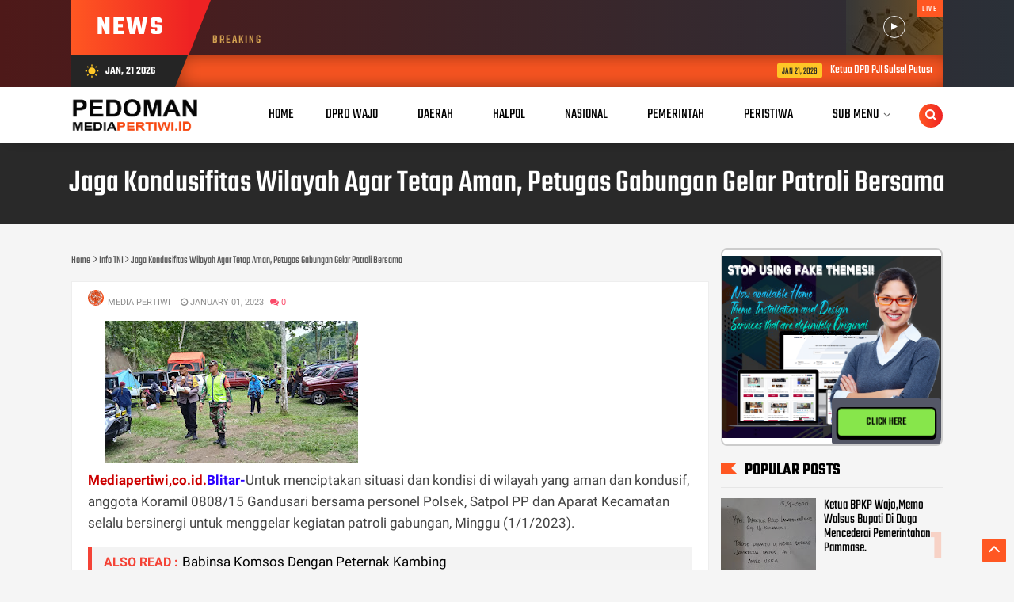

--- FILE ---
content_type: text/html; charset=utf-8
request_url: https://www.google.com/recaptcha/api2/aframe
body_size: 269
content:
<!DOCTYPE HTML><html><head><meta http-equiv="content-type" content="text/html; charset=UTF-8"></head><body><script nonce="4CIZYhW4cC6TkJjxDTjGtg">/** Anti-fraud and anti-abuse applications only. See google.com/recaptcha */ try{var clients={'sodar':'https://pagead2.googlesyndication.com/pagead/sodar?'};window.addEventListener("message",function(a){try{if(a.source===window.parent){var b=JSON.parse(a.data);var c=clients[b['id']];if(c){var d=document.createElement('img');d.src=c+b['params']+'&rc='+(localStorage.getItem("rc::a")?sessionStorage.getItem("rc::b"):"");window.document.body.appendChild(d);sessionStorage.setItem("rc::e",parseInt(sessionStorage.getItem("rc::e")||0)+1);localStorage.setItem("rc::h",'1769001040752');}}}catch(b){}});window.parent.postMessage("_grecaptcha_ready", "*");}catch(b){}</script></body></html>

--- FILE ---
content_type: text/javascript; charset=UTF-8
request_url: https://www.mediapertiwi.id/feeds/comments/default?alt=json-in-script&max-results=4&callback=jQuery112405367036881690881_1769001037380&_=1769001037381
body_size: 1538
content:
// API callback
jQuery112405367036881690881_1769001037380({"version":"1.0","encoding":"UTF-8","feed":{"xmlns":"http://www.w3.org/2005/Atom","xmlns$openSearch":"http://a9.com/-/spec/opensearchrss/1.0/","xmlns$gd":"http://schemas.google.com/g/2005","id":{"$t":"tag:blogger.com,1999:blog-7690235093874473405.comments"},"updated":{"$t":"2025-07-14T22:41:54.454+08:00"},"title":{"type":"text","$t":"PEDOMAN MEDIA PERTIWI"},"link":[{"rel":"http://schemas.google.com/g/2005#feed","type":"application/atom+xml","href":"https:\/\/www.mediapertiwi.id\/feeds\/comments\/default"},{"rel":"self","type":"application/atom+xml","href":"https:\/\/www.blogger.com\/feeds\/7690235093874473405\/comments\/default?alt=json-in-script\u0026max-results=4"},{"rel":"alternate","type":"text/html","href":"http:\/\/www.mediapertiwi.id\/"},{"rel":"hub","href":"http://pubsubhubbub.appspot.com/"},{"rel":"next","type":"application/atom+xml","href":"https:\/\/www.blogger.com\/feeds\/7690235093874473405\/comments\/default?alt=json-in-script\u0026start-index=5\u0026max-results=4"}],"author":[{"name":{"$t":"Media"},"uri":{"$t":"http:\/\/www.blogger.com\/profile\/17912089547241335389"},"email":{"$t":"noreply@blogger.com"},"gd$image":{"rel":"http://schemas.google.com/g/2005#thumbnail","width":"32","height":"32","src":"\/\/blogger.googleusercontent.com\/img\/b\/R29vZ2xl\/AVvXsEiIFnWNZaKW5HiY0L2zMBEKUaeSsL0EiAZXP7O_kINnSs0ApHC2Kh8yd-dJUxO4eL4Xh4nK2ltIf_nyzQVL5JL1JvhGbXepn3YOmk8mvDeJ-h2D5xUnJJr0FTGN0yzmWok\/s113\/info-icon-date+copy.jpg"}}],"generator":{"version":"7.00","uri":"http://www.blogger.com","$t":"Blogger"},"openSearch$totalResults":{"$t":"5"},"openSearch$startIndex":{"$t":"1"},"openSearch$itemsPerPage":{"$t":"4"},"entry":[{"id":{"$t":"tag:blogger.com,1999:blog-7690235093874473405.post-7345697607533399115"},"published":{"$t":"2025-07-14T22:41:54.454+08:00"},"updated":{"$t":"2025-07-14T22:41:54.454+08:00"},"title":{"type":"text","$t":"Apa yang menjadi point masalah? Sedangkan bahan ya..."},"content":{"type":"html","$t":"Apa yang menjadi point masalah? Sedangkan bahan yang digunakan masih berdasar dengan SNI yang ada, meskipun beda merek namun kualitas tetap sama. Karena merek itu tidak penting, yang penting ialah kandungan bahan yang masih sesuai berdasar SNI."},"link":[{"rel":"edit","type":"application/atom+xml","href":"https:\/\/www.blogger.com\/feeds\/7690235093874473405\/8055286970055029704\/comments\/default\/7345697607533399115"},{"rel":"self","type":"application/atom+xml","href":"https:\/\/www.blogger.com\/feeds\/7690235093874473405\/8055286970055029704\/comments\/default\/7345697607533399115"},{"rel":"alternate","type":"text/html","href":"https:\/\/www.mediapertiwi.id\/2025\/07\/proyek-rehabilitasi-rujab-bupati-wajo.html?showComment=1752504114454#c7345697607533399115","title":""}],"author":[{"name":{"$t":"Anonymous"},"uri":{"$t":"https:\/\/www.blogger.com\/profile\/05329635317756550571"},"email":{"$t":"noreply@blogger.com"},"gd$image":{"rel":"http://schemas.google.com/g/2005#thumbnail","width":"16","height":"16","src":"https:\/\/img1.blogblog.com\/img\/b16-rounded.gif"}}],"thr$in-reply-to":{"xmlns$thr":"http://purl.org/syndication/thread/1.0","href":"https:\/\/www.mediapertiwi.id\/2025\/07\/proyek-rehabilitasi-rujab-bupati-wajo.html","ref":"tag:blogger.com,1999:blog-7690235093874473405.post-8055286970055029704","source":"http://www.blogger.com/feeds/7690235093874473405/posts/default/8055286970055029704","type":"text/html"},"gd$extendedProperty":[{"name":"blogger.itemClass","value":"pid-1550312491"},{"name":"blogger.displayTime","value":"July 14, 2025 at 10:41 PM"}]},{"id":{"$t":"tag:blogger.com,1999:blog-7690235093874473405.post-9001917887153155304"},"published":{"$t":"2023-12-04T09:55:34.534+08:00"},"updated":{"$t":"2023-12-04T09:55:34.534+08:00"},"title":{"type":"text","$t":"0853-3515-7645, "},"content":{"type":"html","$t":"0853-3515-7645, "},"link":[{"rel":"edit","type":"application/atom+xml","href":"https:\/\/www.blogger.com\/feeds\/7690235093874473405\/5193308740534975592\/comments\/default\/9001917887153155304"},{"rel":"self","type":"application/atom+xml","href":"https:\/\/www.blogger.com\/feeds\/7690235093874473405\/5193308740534975592\/comments\/default\/9001917887153155304"},{"rel":"alternate","type":"text/html","href":"https:\/\/www.mediapertiwi.id\/2023\/11\/ami-minta-presiden-republik-indonesia.html?showComment=1701654934534#c9001917887153155304","title":""}],"author":[{"name":{"$t":"SAMUEL GULTOM"},"uri":{"$t":"https:\/\/www.blogger.com\/profile\/14187334834897524458"},"email":{"$t":"noreply@blogger.com"},"gd$image":{"rel":"http://schemas.google.com/g/2005#thumbnail","width":"16","height":"16","src":"https:\/\/img1.blogblog.com\/img\/b16-rounded.gif"}}],"thr$in-reply-to":{"xmlns$thr":"http://purl.org/syndication/thread/1.0","href":"https:\/\/www.mediapertiwi.id\/2023\/11\/ami-minta-presiden-republik-indonesia.html","ref":"tag:blogger.com,1999:blog-7690235093874473405.post-5193308740534975592","source":"http://www.blogger.com/feeds/7690235093874473405/posts/default/5193308740534975592","type":"text/html"},"gd$extendedProperty":[{"name":"blogger.itemClass","value":"pid-95569032"},{"name":"blogger.displayTime","value":"December 4, 2023 at 9:55 AM"}]},{"id":{"$t":"tag:blogger.com,1999:blog-7690235093874473405.post-8538140578503431676"},"published":{"$t":"2023-12-04T09:55:13.678+08:00"},"updated":{"$t":"2023-12-04T09:55:13.678+08:00"},"title":{"type":"text","$t":"Izin, \nSaya dari gaspolnews.com untuk perubahan ke..."},"content":{"type":"html","$t":"Izin, \u003Cbr \/\u003ESaya dari gaspolnews.com untuk perubahan ke tampilan mediapertiwi ini biaya berapa?"},"link":[{"rel":"edit","type":"application/atom+xml","href":"https:\/\/www.blogger.com\/feeds\/7690235093874473405\/5193308740534975592\/comments\/default\/8538140578503431676"},{"rel":"self","type":"application/atom+xml","href":"https:\/\/www.blogger.com\/feeds\/7690235093874473405\/5193308740534975592\/comments\/default\/8538140578503431676"},{"rel":"alternate","type":"text/html","href":"https:\/\/www.mediapertiwi.id\/2023\/11\/ami-minta-presiden-republik-indonesia.html?showComment=1701654913678#c8538140578503431676","title":""}],"author":[{"name":{"$t":"SAMUEL GULTOM"},"uri":{"$t":"https:\/\/www.blogger.com\/profile\/14187334834897524458"},"email":{"$t":"noreply@blogger.com"},"gd$image":{"rel":"http://schemas.google.com/g/2005#thumbnail","width":"16","height":"16","src":"https:\/\/img1.blogblog.com\/img\/b16-rounded.gif"}}],"thr$in-reply-to":{"xmlns$thr":"http://purl.org/syndication/thread/1.0","href":"https:\/\/www.mediapertiwi.id\/2023\/11\/ami-minta-presiden-republik-indonesia.html","ref":"tag:blogger.com,1999:blog-7690235093874473405.post-5193308740534975592","source":"http://www.blogger.com/feeds/7690235093874473405/posts/default/5193308740534975592","type":"text/html"},"gd$extendedProperty":[{"name":"blogger.itemClass","value":"pid-95569032"},{"name":"blogger.displayTime","value":"December 4, 2023 at 9:55 AM"}]},{"id":{"$t":"tag:blogger.com,1999:blog-7690235093874473405.post-6202270408657638360"},"published":{"$t":"2022-02-06T06:55:22.886+08:00"},"updated":{"$t":"2022-02-06T06:55:22.886+08:00"},"title":{"type":"text","$t":"Laporkan saja tapi tlg jngn pandang bulu "},"content":{"type":"html","$t":"Laporkan saja tapi tlg jngn pandang bulu "},"link":[{"rel":"edit","type":"application/atom+xml","href":"https:\/\/www.blogger.com\/feeds\/7690235093874473405\/3953906500849818267\/comments\/default\/6202270408657638360"},{"rel":"self","type":"application/atom+xml","href":"https:\/\/www.blogger.com\/feeds\/7690235093874473405\/3953906500849818267\/comments\/default\/6202270408657638360"},{"rel":"alternate","type":"text/html","href":"https:\/\/www.mediapertiwi.id\/2022\/02\/melirik-tempat-hiburan-malam-di-kota.html?showComment=1644101722886#c6202270408657638360","title":""}],"author":[{"name":{"$t":"Asdar wiro"},"uri":{"$t":"https:\/\/www.blogger.com\/profile\/01491144562600055454"},"email":{"$t":"noreply@blogger.com"},"gd$image":{"rel":"http://schemas.google.com/g/2005#thumbnail","width":"16","height":"16","src":"https:\/\/img1.blogblog.com\/img\/b16-rounded.gif"}}],"thr$in-reply-to":{"xmlns$thr":"http://purl.org/syndication/thread/1.0","href":"https:\/\/www.mediapertiwi.id\/2022\/02\/melirik-tempat-hiburan-malam-di-kota.html","ref":"tag:blogger.com,1999:blog-7690235093874473405.post-3953906500849818267","source":"http://www.blogger.com/feeds/7690235093874473405/posts/default/3953906500849818267","type":"text/html"},"gd$extendedProperty":[{"name":"blogger.itemClass","value":"pid-485204548"},{"name":"blogger.displayTime","value":"February 6, 2022 at 6:55 AM"}]}]}});

--- FILE ---
content_type: text/javascript; charset=UTF-8
request_url: https://www.mediapertiwi.id/feeds/posts/default/-/Info%20TNI?alt=json-in-script&callback=related_results_labels&max-results=100
body_size: 114707
content:
// API callback
related_results_labels({"version":"1.0","encoding":"UTF-8","feed":{"xmlns":"http://www.w3.org/2005/Atom","xmlns$openSearch":"http://a9.com/-/spec/opensearchrss/1.0/","xmlns$blogger":"http://schemas.google.com/blogger/2008","xmlns$georss":"http://www.georss.org/georss","xmlns$gd":"http://schemas.google.com/g/2005","xmlns$thr":"http://purl.org/syndication/thread/1.0","id":{"$t":"tag:blogger.com,1999:blog-7690235093874473405"},"updated":{"$t":"2026-01-21T18:37:59.098+08:00"},"category":[{"term":"Info  TNI"},{"term":"Info"},{"term":"Halo polisi"},{"term":"Sorot"},{"term":"Adv.daerah"},{"term":"Peristiwa"},{"term":"Info TNI"},{"term":"Advetorial"},{"term":"Sorotan"},{"term":"Artikel"},{"term":"Halpol"},{"term":"Opini"},{"term":"Adv DPRD Wajo"},{"term":"Adv"},{"term":"Hukum\u0026Kriminal"},{"term":"Daerah"},{"term":"Peristiwa hukum"},{"term":"Nasional"},{"term":"Kasus Hukum"},{"term":"Sport"},{"term":"Nuansa Agama"},{"term":"Organisasi"},{"term":"TNI-Polri"},{"term":"Info Kasus"},{"term":"Pemerintah Daerah"},{"term":"Kasus"},{"term":"Pemerintah"},{"term":"Hukum"},{"term":"Ragam"},{"term":"Berita Politik"},{"term":"Jejak Peristiwa"},{"term":"Berita Sorotan"},{"term":"pendidikan"},{"term":"Aksi"},{"term":"Iklan"},{"term":"Kasus Tipikor"},{"term":"Nuangsa Agama"},{"term":"Politik"},{"term":"Sudut Pandang"},{"term":"Agama"},{"term":"Info Ami"},{"term":"Pemilukada"},{"term":"Sosial"},{"term":"Peristiwa."},{"term":"Info Pilkada"},{"term":"Info Pemilukada"},{"term":"Info Desa"},{"term":"TNI"},{"term":"TNI Polri"},{"term":"Sedekah"},{"term":"Info join"},{"term":"Adv.daerah."},{"term":"Ragam Budaya"},{"term":"Bencana"},{"term":"Berita Partai"},{"term":"Internasional"},{"term":"Kabar duka"},{"term":"DPRD Wajo"},{"term":"Info Kejagung"},{"term":"Hiburan"},{"term":"Pemerintah."},{"term":"Pemerintahan"},{"term":"Advetorial DPRD Kab Wajo"},{"term":"Info bisnis"},{"term":"Jejak Kasus"},{"term":"Partai"},{"term":"Kesehatan"},{"term":"Ucapan Selamat"},{"term":"Aspirasi"},{"term":"Budaya"},{"term":"Silaturahmi"},{"term":"Info AMI."},{"term":"Lembaga"},{"term":"Pariwara"},{"term":"Iklan ucapan"},{"term":"Info Partai"},{"term":"Info daerah"},{"term":"Demonstrasi"},{"term":"Advetorial DPRD Wajo"},{"term":"Info Hukum"},{"term":"Laka Lantas"},{"term":"Pariwisata"},{"term":"Sport TNI"},{"term":"Ultah"},{"term":"Berita Duka"},{"term":"Kriminal"},{"term":"Partai Politik"},{"term":"ESPORT"},{"term":"Adv."},{"term":"Bisnis"},{"term":"Info Pendidikan"},{"term":"Info jaksa"},{"term":"Peritiwa"},{"term":"Video"},{"term":"parawisata"},{"term":"Inf"},{"term":"Mahasiswa"},{"term":"Orgsnisasi"},{"term":"Pelantikan"},{"term":"Prestasi"},{"term":"klarifikasi"},{"term":"Adv Ragam Budaya"},{"term":"Alumni"},{"term":"Info jurnalis"},{"term":"Komunitas"},{"term":"Natal"},{"term":"Pertanian"},{"term":"Pesta pernikahan"},{"term":"Puisi"},{"term":"Tajuk"},{"term":"Wajo"},{"term":"Adv.pariwisata"},{"term":"DPRD"},{"term":"DPRD Kab Wajo"},{"term":"Himbauan"},{"term":"Iinfo"},{"term":"Info KPU"},{"term":"Info PJI"},{"term":"Korupsi"},{"term":"Perusahaan"},{"term":"Siraman"},{"term":"Sosialisasi"},{"term":"Sotot"},{"term":"Ucapan"},{"term":"Advetorial Daerah"},{"term":"Aktivis"},{"term":"Ekonomi"},{"term":"Ekspor"},{"term":"Hallol"},{"term":"Hukum."},{"term":"Info GMRI"},{"term":"Info MOI"},{"term":"Info Tani"},{"term":"Kominfo"},{"term":"Media"},{"term":"Nuang"},{"term":"Pemkot"},{"term":"Rekreasi"},{"term":"Reses"},{"term":"Syukuran"},{"term":"Advetorial Pendidikan"},{"term":"Apresiasi"},{"term":"Arikel"},{"term":"Ark"},{"term":"Artikek"},{"term":"Aryikel"},{"term":"Atlit"},{"term":"Berita"},{"term":"Berita Selingkuh"},{"term":"Breaking News"},{"term":"Cakada"},{"term":"Caleg"},{"term":"Cerpen"},{"term":"DPRD KabWajo"},{"term":"Diskusi"},{"term":"Hari Raya"},{"term":"Info AJI"},{"term":"Info BPK"},{"term":"Info Baznas"},{"term":"Info Desa Pariwisata"},{"term":"Info KPK"},{"term":"Info Kemendagri"},{"term":"Info Kosmetik"},{"term":"Info PGRI"},{"term":"Info PJSI"},{"term":"Info PJW"},{"term":"Info PPWI"},{"term":"Info Pemilu"},{"term":"Info Perbankan"},{"term":"Informasi"},{"term":"Jaksa"},{"term":"Jurnal"},{"term":"Kabar Gembira"},{"term":"Kejaksaan"},{"term":"Kerjasama"},{"term":"Musda"},{"term":"Narasi"},{"term":"Opini \u0026 Analisis"},{"term":"Opisisi"},{"term":"Ormas"},{"term":"Pameran"},{"term":"Pardal"},{"term":"Pemilu"},{"term":"Pemprof"},{"term":"Pemprov"},{"term":"Penertiban"},{"term":"Perubahan"},{"term":"Qurban"},{"term":"Reuni"},{"term":"Sejarah"},{"term":"Seminar"},{"term":"Seni"},{"term":"Sirot"},{"term":"Sorot Pendidikan"},{"term":"Studi"},{"term":"TNI-Pemerintah"},{"term":"TNI-Polri-Pemerintah"},{"term":"TNI-Polri-daerah"},{"term":"Ucapan Duka"},{"term":"Universitas"},{"term":"Wisuda"}],"title":{"type":"text","$t":"PEDOMAN MEDIA PERTIWI"},"subtitle":{"type":"html","$t":"Beragam Informasi Dan Berita Terbaru"},"link":[{"rel":"http://schemas.google.com/g/2005#feed","type":"application/atom+xml","href":"https:\/\/www.mediapertiwi.id\/feeds\/posts\/default"},{"rel":"self","type":"application/atom+xml","href":"https:\/\/www.blogger.com\/feeds\/7690235093874473405\/posts\/default\/-\/Info+TNI?alt=json-in-script\u0026max-results=100"},{"rel":"alternate","type":"text/html","href":"https:\/\/www.mediapertiwi.id\/search\/label\/Info%20TNI"},{"rel":"hub","href":"http://pubsubhubbub.appspot.com/"},{"rel":"next","type":"application/atom+xml","href":"https:\/\/www.blogger.com\/feeds\/7690235093874473405\/posts\/default\/-\/Info+TNI\/-\/Info+TNI?alt=json-in-script\u0026start-index=101\u0026max-results=100"}],"author":[{"name":{"$t":"Media"},"uri":{"$t":"http:\/\/www.blogger.com\/profile\/17912089547241335389"},"email":{"$t":"noreply@blogger.com"},"gd$image":{"rel":"http://schemas.google.com/g/2005#thumbnail","width":"32","height":"32","src":"\/\/blogger.googleusercontent.com\/img\/b\/R29vZ2xl\/AVvXsEiIFnWNZaKW5HiY0L2zMBEKUaeSsL0EiAZXP7O_kINnSs0ApHC2Kh8yd-dJUxO4eL4Xh4nK2ltIf_nyzQVL5JL1JvhGbXepn3YOmk8mvDeJ-h2D5xUnJJr0FTGN0yzmWok\/s113\/info-icon-date+copy.jpg"}}],"generator":{"version":"7.00","uri":"http://www.blogger.com","$t":"Blogger"},"openSearch$totalResults":{"$t":"371"},"openSearch$startIndex":{"$t":"1"},"openSearch$itemsPerPage":{"$t":"100"},"entry":[{"id":{"$t":"tag:blogger.com,1999:blog-7690235093874473405.post-2379828468437065606"},"published":{"$t":"2025-11-24T20:52:00.003+08:00"},"updated":{"$t":"2025-11-24T20:52:48.633+08:00"},"category":[{"scheme":"http://www.blogger.com/atom/ns#","term":"Info TNI"}],"title":{"type":"text","$t":"Tingkatkan Kedisiplinan Dan Kesiapan, Babinsa Berikan Pelatihan Baris Berbaris Kepada Satlinmas"},"content":{"type":"html","$t":"\u003Cdiv class=\"separator\" style=\"clear: both; text-align: center;\"\u003E\u003Ca href=\"https:\/\/blogger.googleusercontent.com\/img\/b\/R29vZ2xl\/AVvXsEjEWe3WV_KPXHUbCwueKkubFDNOiak6tI1CYgvoThaOVOvOcxvM93HgQ6uPnWpIel1R0ib5TY2lHGYUJELMMbatt5YG0bHjkpgBfntbpyktf7VWeGaToRY52umJziVFCzCWYjlrYl9mabQbG71RXTMYeRYLbDmBGgMrMIcIyLhfuD1kuINIZmjn0OMcua2s\/s1280\/771829.jpg\" imageanchor=\"1\" style=\"margin-left: 1em; margin-right: 1em;\"\u003E\u003Cimg border=\"0\" data-original-height=\"960\" data-original-width=\"1280\" height=\"240\" src=\"https:\/\/blogger.googleusercontent.com\/img\/b\/R29vZ2xl\/AVvXsEjEWe3WV_KPXHUbCwueKkubFDNOiak6tI1CYgvoThaOVOvOcxvM93HgQ6uPnWpIel1R0ib5TY2lHGYUJELMMbatt5YG0bHjkpgBfntbpyktf7VWeGaToRY52umJziVFCzCWYjlrYl9mabQbG71RXTMYeRYLbDmBGgMrMIcIyLhfuD1kuINIZmjn0OMcua2s\/s320\/771829.jpg\" width=\"320\" \/\u003E\u003C\/a\u003E\u003C\/div\u003E\u003Cp\u003E\u003Cb\u003E\u003Cspan style=\"color: #274e13;\"\u003EMediaPertiwi,id-\u003C\/span\u003E\u003Cspan style=\"color: #cc0000;\"\u003ESuraka4\u003C\/span\u003E\u003C\/b\u003EBertempat dihalaman Kelurahan Banjarsari Jln. Manunggal I Sukorejo Rt 04\/19 Kelurahan Banjarsari Kota Surakarta, Babinsa Kelurahan Banjarsari Koramil 02\/Banjarsari Kodim 0735\/Surakarta Sertu Mujono memberikan pelatihan baris berbaris (PBB) kepada Satlinmas Kelurahan Banjarsari dihalaman Kelurahan Banjarsari Sukorejo Rt 04\/19 Kelurahan Banjarsari Surakarta, Senin (24\/11\/2025)\u003C\/p\u003E\u003Cp\u003ESertu Mujonno menegaslan kegiatan ini merupakan bagian dari tugas pembinaan teritorial dalam rangka meningkatkan kedisiplinan, kekompakan serta kesiapan anggota Satlinmas Kelurahan Banjarsari dalam menjalankan tugas melayani warga masyarakat.\u003C\/p\u003E\u003Cp\u003E\"Pelatihan ini juga bertujuan meningkatkan dasar dasar kedisiplinan dan kemampuan baris berbaris agar lebih percaya diri dan terstruktur. Baris berbaris ini sangat penting guna membentuk karakter disiplin serta rasa tanggung jawab dalam kegiatan maupun penanganan permasalahan dilingkungan masyarakat.\"pungkasnya.\u003C\/p\u003E\u003Cp\u003E(Arda 72)..\u003C\/p\u003E"},"link":[{"rel":"replies","type":"application/atom+xml","href":"https:\/\/www.mediapertiwi.id\/feeds\/2379828468437065606\/comments\/default","title":"Post Comments"},{"rel":"replies","type":"text/html","href":"https:\/\/www.mediapertiwi.id\/2025\/11\/tingkatkan-kedisiplinan-dan-kesiapan.html#comment-form","title":"0 Comments"},{"rel":"edit","type":"application/atom+xml","href":"https:\/\/www.blogger.com\/feeds\/7690235093874473405\/posts\/default\/2379828468437065606"},{"rel":"self","type":"application/atom+xml","href":"https:\/\/www.blogger.com\/feeds\/7690235093874473405\/posts\/default\/2379828468437065606"},{"rel":"alternate","type":"text/html","href":"https:\/\/www.mediapertiwi.id\/2025\/11\/tingkatkan-kedisiplinan-dan-kesiapan.html","title":"Tingkatkan Kedisiplinan Dan Kesiapan, Babinsa Berikan Pelatihan Baris Berbaris Kepada Satlinmas"}],"author":[{"name":{"$t":"MEDIA PERTIWI"},"uri":{"$t":"http:\/\/www.blogger.com\/profile\/11576235708785087973"},"email":{"$t":"noreply@blogger.com"},"gd$image":{"rel":"http://schemas.google.com/g/2005#thumbnail","width":"32","height":"32","src":"\/\/blogger.googleusercontent.com\/img\/b\/R29vZ2xl\/AVvXsEjSAHu5IB1I98sru-ExkxbmZqEa4XegWxZZlfJE1ptWw0Ru74o6OHiwQqGt030xDJdQOAfdXvedVzkiLBtaJm7lIlSZt5gm42RUmTp9xTC7RJVgO7TmjLNsiAuYVLv2Txs\/s220\/info-icon-date+copy.png"}}],"media$thumbnail":{"xmlns$media":"http://search.yahoo.com/mrss/","url":"https:\/\/blogger.googleusercontent.com\/img\/b\/R29vZ2xl\/AVvXsEjEWe3WV_KPXHUbCwueKkubFDNOiak6tI1CYgvoThaOVOvOcxvM93HgQ6uPnWpIel1R0ib5TY2lHGYUJELMMbatt5YG0bHjkpgBfntbpyktf7VWeGaToRY52umJziVFCzCWYjlrYl9mabQbG71RXTMYeRYLbDmBGgMrMIcIyLhfuD1kuINIZmjn0OMcua2s\/s72-c\/771829.jpg","height":"72","width":"72"},"thr$total":{"$t":"0"}},{"id":{"$t":"tag:blogger.com,1999:blog-7690235093874473405.post-8380612838200511005"},"published":{"$t":"2025-11-04T16:27:00.005+08:00"},"updated":{"$t":"2025-11-04T16:27:50.210+08:00"},"category":[{"scheme":"http://www.blogger.com/atom/ns#","term":"Info TNI"}],"title":{"type":"text","$t":"Komsos Tiga Pilar, Cara Jitu Babinsa Jebres Tingkatkan Kerja Sama Dukung Pelaksanaan Tugas"},"content":{"type":"html","$t":"\u003Cp\u003E\u003Ca href=\"https:\/\/blogger.googleusercontent.com\/img\/b\/R29vZ2xl\/AVvXsEjgypYaZti5sk-ZGwsTq9oOoxJimLnHKpip_jb3Z9hUc3Dz-f6-edL4TudRYrHkRVrIZO2elw9V1NVcj5rddwqTGMeF2MXoLbMW_vb0IYqhEOTm63AH8bGvOCKY2JbuBgeRn-yEVsgFEMLMf8csxRLrl4elRjnsEBmEiMONTl004lvGs_P5QTxF5Orq-83t\/s1280\/452083.jpg\" imageanchor=\"1\" style=\"margin-left: 1em; margin-right: 1em; text-align: center;\"\u003E\u003Cimg border=\"0\" data-original-height=\"960\" data-original-width=\"1280\" height=\"240\" src=\"https:\/\/blogger.googleusercontent.com\/img\/b\/R29vZ2xl\/AVvXsEjgypYaZti5sk-ZGwsTq9oOoxJimLnHKpip_jb3Z9hUc3Dz-f6-edL4TudRYrHkRVrIZO2elw9V1NVcj5rddwqTGMeF2MXoLbMW_vb0IYqhEOTm63AH8bGvOCKY2JbuBgeRn-yEVsgFEMLMf8csxRLrl4elRjnsEBmEiMONTl004lvGs_P5QTxF5Orq-83t\/s320\/452083.jpg\" width=\"320\" \/\u003E\u003C\/a\u003E\u003Cbr \/\u003E\u003Cb\u003E\u003Cspan style=\"color: #274e13;\"\u003EMediaPertiwi,id-\u003C\/span\u003E\u003Cspan style=\"color: #cc0000;\"\u003ESurakarta-\u003C\/span\u003E\u003C\/b\u003EBabinsa Kelurahan Jebres Koramil 04\/Jebres Kodim 0735\/Surakarta Serda Winarno melaksanakan Komunikasi Sosial (Komsos) bersama Tiga Pilar, Babinsa, Bhabinkamtibmas Kelurahan Jebres Aiptu Yeni Prasetyo, S.H, dan Lurah Jebres Ibu Renyta Ina Wijaya, SE., M.Si., bertempat di\u0026nbsp; Kantor Linmas Kelurahan Jebres, Kecamatan Jebres, Selasa (04\/11\/2025).\u003C\/p\u003E\u003Cp\u003EDikatakan Serda Winarno sebagai relasi di wilayah, dirinya melaksanakan silaturahmi dan menjaga komunikasi yang baik guna terjaganya sinergitas disetiap kegiatan untuk menciptakan suasana nyaman, tertib serta aman kondusif di wilayah yang menjadi tanggung jawab Babinsa sebagai pembina di Kelurahan.\u003C\/p\u003E\u003Cp\u003E\"Dengan selalu berkordinasi disetiap kegiatan atau masalah akan memudahkan dan meringankan suatu pekerjaan, yang mana selalu mengutamakan musyawarah kebersamaan\u0026nbsp; demi kemaslahatan bersama.\"ujarnya.\u003C\/p\u003E\u003Cp\u003E\"Dalam Komsos bersama jajaran tiga pilar Kelurahan membahas tentang perkembangan situasi dan kondisi di wilayah, salah satunya mengedepankan musyawarah dalam setiap permasalahan yang muncul di wilayah.\"imbuhnya.\u003C\/p\u003E\u003Cp\u003EPada kesempatan tersebut Serda Winarno selaku Babinsa juga memberikan saran agar permasalahan yang muncul di wilayah diselesaikan secara kekeluargaan, dengan cara musyawarah mupakat.\u003C\/p\u003E\u003Cp\u003E(Arda 72).\u003C\/p\u003E"},"link":[{"rel":"replies","type":"application/atom+xml","href":"https:\/\/www.mediapertiwi.id\/feeds\/8380612838200511005\/comments\/default","title":"Post Comments"},{"rel":"replies","type":"text/html","href":"https:\/\/www.mediapertiwi.id\/2025\/11\/komsos-tiga-pilar-cara-jitu-babinsa.html#comment-form","title":"0 Comments"},{"rel":"edit","type":"application/atom+xml","href":"https:\/\/www.blogger.com\/feeds\/7690235093874473405\/posts\/default\/8380612838200511005"},{"rel":"self","type":"application/atom+xml","href":"https:\/\/www.blogger.com\/feeds\/7690235093874473405\/posts\/default\/8380612838200511005"},{"rel":"alternate","type":"text/html","href":"https:\/\/www.mediapertiwi.id\/2025\/11\/komsos-tiga-pilar-cara-jitu-babinsa.html","title":"Komsos Tiga Pilar, Cara Jitu Babinsa Jebres Tingkatkan Kerja Sama Dukung Pelaksanaan Tugas"}],"author":[{"name":{"$t":"MEDIA PERTIWI"},"uri":{"$t":"http:\/\/www.blogger.com\/profile\/11576235708785087973"},"email":{"$t":"noreply@blogger.com"},"gd$image":{"rel":"http://schemas.google.com/g/2005#thumbnail","width":"32","height":"32","src":"\/\/blogger.googleusercontent.com\/img\/b\/R29vZ2xl\/AVvXsEjSAHu5IB1I98sru-ExkxbmZqEa4XegWxZZlfJE1ptWw0Ru74o6OHiwQqGt030xDJdQOAfdXvedVzkiLBtaJm7lIlSZt5gm42RUmTp9xTC7RJVgO7TmjLNsiAuYVLv2Txs\/s220\/info-icon-date+copy.png"}}],"media$thumbnail":{"xmlns$media":"http://search.yahoo.com/mrss/","url":"https:\/\/blogger.googleusercontent.com\/img\/b\/R29vZ2xl\/AVvXsEjgypYaZti5sk-ZGwsTq9oOoxJimLnHKpip_jb3Z9hUc3Dz-f6-edL4TudRYrHkRVrIZO2elw9V1NVcj5rddwqTGMeF2MXoLbMW_vb0IYqhEOTm63AH8bGvOCKY2JbuBgeRn-yEVsgFEMLMf8csxRLrl4elRjnsEBmEiMONTl004lvGs_P5QTxF5Orq-83t\/s72-c\/452083.jpg","height":"72","width":"72"},"thr$total":{"$t":"0"}},{"id":{"$t":"tag:blogger.com,1999:blog-7690235093874473405.post-4914411607859131380"},"published":{"$t":"2025-07-28T20:40:00.004+08:00"},"updated":{"$t":"2025-07-28T20:40:54.132+08:00"},"category":[{"scheme":"http://www.blogger.com/atom/ns#","term":"Info TNI"}],"title":{"type":"text","$t":"Babinsa Pantau Pertumbuhan Tanaman Tomat UMKM \"Makmur Tani\""},"content":{"type":"html","$t":"\u003Cdiv class=\"separator\" style=\"clear: both; text-align: center;\"\u003E\u003Ca href=\"https:\/\/blogger.googleusercontent.com\/img\/b\/R29vZ2xl\/AVvXsEiywFT74uUpMP9j1vZR25yeaiTwfJP1b94QCJ3EjhrgFiX_xFZxA45LtiAC5kN48k_rSr_a4qBouDaUBkYP2w20w3-iBJrZOL00VESMGDX5HBFqDQZtBQue_vN1nHZfJbHtv1sFuPwnJyxIZVjWEv2GR1cCkcKoco75Q20hc_JRctU78kWRDqb74dgOsubd\/s848\/IMG-20250728-WA0672.jpg\" imageanchor=\"1\" style=\"margin-left: 1em; margin-right: 1em;\"\u003E\u003Cimg border=\"0\" data-original-height=\"478\" data-original-width=\"848\" height=\"180\" src=\"https:\/\/blogger.googleusercontent.com\/img\/b\/R29vZ2xl\/AVvXsEiywFT74uUpMP9j1vZR25yeaiTwfJP1b94QCJ3EjhrgFiX_xFZxA45LtiAC5kN48k_rSr_a4qBouDaUBkYP2w20w3-iBJrZOL00VESMGDX5HBFqDQZtBQue_vN1nHZfJbHtv1sFuPwnJyxIZVjWEv2GR1cCkcKoco75Q20hc_JRctU78kWRDqb74dgOsubd\/s320\/IMG-20250728-WA0672.jpg\" width=\"320\" \/\u003E\u003C\/a\u003E\u003C\/div\u003E\u003Cp\u003E\u003Cb\u003E\u003Cspan style=\"color: #274e13;\"\u003EMediapertiwi,id,\u003C\/span\u003E\u003Cspan style=\"color: #cc0000;\"\u003ESragen-\u003C\/span\u003E\u003C\/b\u003ESerma Riyantono Batuud beserta tiga orang Anggota Babinsa Koramil 16\/Miri Kodim 0725\/Sragen, melaksanakan kegiatan pendampingan terhadap kelompok Usaha Mikro, Kecil, dan Menengah (UMKM) \"Makmur Tani\" yang bergerak di bidang pertanian tomat.\u0026nbsp; Kegiatan ini dilakukan untuk memastikan pertumbuhan tanaman tomat berjalan lancar dan memberikan solusi atas kendala yang dihadapi para petani.Senin (28\/07\/2025).\u003C\/p\u003E\u003Cp\u003EDalam kunjungannya, Serma Riyantono melakukan pengecekan langsung ke lahan pertanian milik UMKM \"Makmur Tani\". Ia mengamati kondisi tanaman tomat, mulai dari pertumbuhan, kesehatan tanaman, hingga sistem pengairan.\u0026nbsp; Ia juga berdiskusi dengan para petani mengenai teknik budidaya yang diterapkan, penggunaan pupuk, dan pengendalian hama penyakit.\u003C\/p\u003E\u003Cp\u003E\"Pendampingan ini penting untuk memastikan produktivitas pertanian tomat tetap terjaga, Dengan memberikan arahan dan solusi tepat, diharapkan UMKM 'Makmur Tani' dapat meningkatkan hasil panen dan kesejahteraan para anggotanya.\" Kata Riyantono.\u003C\/p\u003E\u003Cp\u003ESalah satu kendala yang dihadapi UMKM \"Makmur Tani\" adalah serangan hama ulat.\u0026nbsp; Riyantono memberikan solusi pengendalian hama secara organik, dengan memanfaatkan pestisida nabati yang ramah lingkungan.\u0026nbsp; Ia juga menekankan pentingnya menjaga kebersihan lahan dan sanitasi lingkungan sekitar perkebunan.\u003C\/p\u003E\u003Cp\u003ESelain itu, Riyantono juga memberikan edukasi mengenai pentingnya penerapan teknologi pertanian modern, seperti penggunaan sistem irigasi tetes untuk efisiensi penggunaan air.\u0026nbsp; Ia berharap dengan penerapan teknologi tersebut, hasil panen tomat dapat meningkat secara signifikan.\u003C\/p\u003E\u003Cp\u003E(Agus Kemplu).\u003C\/p\u003E"},"link":[{"rel":"replies","type":"application/atom+xml","href":"https:\/\/www.mediapertiwi.id\/feeds\/4914411607859131380\/comments\/default","title":"Post Comments"},{"rel":"replies","type":"text/html","href":"https:\/\/www.mediapertiwi.id\/2025\/07\/babinsa-pantau-pertumbuhan-tanaman.html#comment-form","title":"0 Comments"},{"rel":"edit","type":"application/atom+xml","href":"https:\/\/www.blogger.com\/feeds\/7690235093874473405\/posts\/default\/4914411607859131380"},{"rel":"self","type":"application/atom+xml","href":"https:\/\/www.blogger.com\/feeds\/7690235093874473405\/posts\/default\/4914411607859131380"},{"rel":"alternate","type":"text/html","href":"https:\/\/www.mediapertiwi.id\/2025\/07\/babinsa-pantau-pertumbuhan-tanaman.html","title":"Babinsa Pantau Pertumbuhan Tanaman Tomat UMKM \"Makmur Tani\""}],"author":[{"name":{"$t":"MEDIA PERTIWI"},"uri":{"$t":"http:\/\/www.blogger.com\/profile\/11576235708785087973"},"email":{"$t":"noreply@blogger.com"},"gd$image":{"rel":"http://schemas.google.com/g/2005#thumbnail","width":"32","height":"32","src":"\/\/blogger.googleusercontent.com\/img\/b\/R29vZ2xl\/AVvXsEjSAHu5IB1I98sru-ExkxbmZqEa4XegWxZZlfJE1ptWw0Ru74o6OHiwQqGt030xDJdQOAfdXvedVzkiLBtaJm7lIlSZt5gm42RUmTp9xTC7RJVgO7TmjLNsiAuYVLv2Txs\/s220\/info-icon-date+copy.png"}}],"media$thumbnail":{"xmlns$media":"http://search.yahoo.com/mrss/","url":"https:\/\/blogger.googleusercontent.com\/img\/b\/R29vZ2xl\/AVvXsEiywFT74uUpMP9j1vZR25yeaiTwfJP1b94QCJ3EjhrgFiX_xFZxA45LtiAC5kN48k_rSr_a4qBouDaUBkYP2w20w3-iBJrZOL00VESMGDX5HBFqDQZtBQue_vN1nHZfJbHtv1sFuPwnJyxIZVjWEv2GR1cCkcKoco75Q20hc_JRctU78kWRDqb74dgOsubd\/s72-c\/IMG-20250728-WA0672.jpg","height":"72","width":"72"},"thr$total":{"$t":"0"}},{"id":{"$t":"tag:blogger.com,1999:blog-7690235093874473405.post-4519889686743652524"},"published":{"$t":"2025-07-21T19:08:00.006+08:00"},"updated":{"$t":"2025-07-21T19:08:27.642+08:00"},"category":[{"scheme":"http://www.blogger.com/atom/ns#","term":"Info TNI"}],"title":{"type":"text","$t":"Babinsa Kemusu Dampingi Penyaluran Bantuan Beras untuk Warga Kedungmulyo"},"content":{"type":"html","$t":"\u003Cp\u003E\u0026nbsp;\u003Ca href=\"https:\/\/blogger.googleusercontent.com\/img\/b\/R29vZ2xl\/AVvXsEjA3s9nuARJpn9hm-mpRCE7stYCP6jDCXXs-Kc6djgU7fyNtTgutoQfr9XQkMMCZqldSrbVwi9GK_pYyldPB_Vt3yB0ZpF_yUciSlSQrnQ7FngULSqFKNPTCAbTc3y5kjXtEo_KFlB6w0auQQzmpNQ6gZJeNTHmfmkpi7UqTQ4oQYO781gFvgA6Wn8Vf-J9\/s1600\/IMG-20250721-WA0556.jpg\" imageanchor=\"1\" style=\"margin-left: 1em; margin-right: 1em; text-align: center;\"\u003E\u003Cimg border=\"0\" data-original-height=\"756\" data-original-width=\"1600\" height=\"151\" src=\"https:\/\/blogger.googleusercontent.com\/img\/b\/R29vZ2xl\/AVvXsEjA3s9nuARJpn9hm-mpRCE7stYCP6jDCXXs-Kc6djgU7fyNtTgutoQfr9XQkMMCZqldSrbVwi9GK_pYyldPB_Vt3yB0ZpF_yUciSlSQrnQ7FngULSqFKNPTCAbTc3y5kjXtEo_KFlB6w0auQQzmpNQ6gZJeNTHmfmkpi7UqTQ4oQYO781gFvgA6Wn8Vf-J9\/s320\/IMG-20250721-WA0556.jpg\" width=\"320\" \/\u003E\u003C\/a\u003E\u003Cbr \/\u003E\u003Cb\u003E\u003Cspan style=\"color: #274e13;\"\u003EMediapertiwi,id,\u003C\/span\u003E\u003Cspan style=\"color: #cc0000;\"\u003EBoyolali-\u003C\/span\u003E\u003C\/b\u003EBabinsa Koramil 18\/Kemusu Kodim 0724\/Boyolali, Sertu M. Al Amin, melaksanakan kegiatan monitoring dan pendampingan penyaluran bantuan beras tahap I alokasi bulan Juni–Juli 2025 dari Badan Pangan Nasional. Kegiatan ini berlangsung di Balai Desa Kedungmulyo, Kecamatan Kemusu, Kabupaten Boyolali, Senin (21\/07\/2025).\u003C\/p\u003E\u003Cp\u003ESebanyak 301 Kepala Keluarga (KK) menerima bantuan beras dengan jumlah masing-masing 10 kg per KK. Penyaluran ini merupakan bagian dari program ketahanan pangan nasional yang bertujuan meringankan beban masyarakat.\u003C\/p\u003E\u003Cp\u003ESertu M. Al Amin menyampaikan bahwa pendampingan yang dilakukan Babinsa merupakan bentuk tanggung jawab dalam memastikan penyaluran bantuan berjalan tepat sasaran.\u003C\/p\u003E\u003Cp\u003E\u0026nbsp;“Kami dari Babinsa Koramil 18\/Kemusu akan terus mendampingi dan memantau proses penyaluran bantuan agar berjalan lancar dan sampai kepada yang berhak menerima,” ungkapnya.\u003C\/p\u003E\u003Cp\u003EKepala Desa Kedungmulyo juga mengapresiasi kehadiran Babinsa dalam kegiatan tersebut.\u003C\/p\u003E\u003Cp\u003E\"Pendampingan dari Babinsa sangat membantu menjaga ketertiban dan kelancaran kegiatan. Kami berharap bantuan ini benar-benar bisa meringankan beban warga kami,” ujarnya.\u003C\/p\u003E\u003Cp\u003EProgram bantuan beras dari Badan Pangan Nasional ini menjadi bagian dari upaya berkelanjutan pemerintah dalam mendukung ketahanan pangan masyarakat desa. Kolaborasi antara TNI dan perangkat desa diharapkan mampu menghadirkan manfaat nyata bagi kesejahteraan warga Kedungmulyo.\u003C\/p\u003E\u003Cp\u003E(Agus Kemplu).\u003C\/p\u003E"},"link":[{"rel":"replies","type":"application/atom+xml","href":"https:\/\/www.mediapertiwi.id\/feeds\/4519889686743652524\/comments\/default","title":"Post Comments"},{"rel":"replies","type":"text/html","href":"https:\/\/www.mediapertiwi.id\/2025\/07\/babinsa-kemusu-dampingi-penyaluran.html#comment-form","title":"0 Comments"},{"rel":"edit","type":"application/atom+xml","href":"https:\/\/www.blogger.com\/feeds\/7690235093874473405\/posts\/default\/4519889686743652524"},{"rel":"self","type":"application/atom+xml","href":"https:\/\/www.blogger.com\/feeds\/7690235093874473405\/posts\/default\/4519889686743652524"},{"rel":"alternate","type":"text/html","href":"https:\/\/www.mediapertiwi.id\/2025\/07\/babinsa-kemusu-dampingi-penyaluran.html","title":"Babinsa Kemusu Dampingi Penyaluran Bantuan Beras untuk Warga Kedungmulyo"}],"author":[{"name":{"$t":"MEDIA PERTIWI"},"uri":{"$t":"http:\/\/www.blogger.com\/profile\/11576235708785087973"},"email":{"$t":"noreply@blogger.com"},"gd$image":{"rel":"http://schemas.google.com/g/2005#thumbnail","width":"32","height":"32","src":"\/\/blogger.googleusercontent.com\/img\/b\/R29vZ2xl\/AVvXsEjSAHu5IB1I98sru-ExkxbmZqEa4XegWxZZlfJE1ptWw0Ru74o6OHiwQqGt030xDJdQOAfdXvedVzkiLBtaJm7lIlSZt5gm42RUmTp9xTC7RJVgO7TmjLNsiAuYVLv2Txs\/s220\/info-icon-date+copy.png"}}],"media$thumbnail":{"xmlns$media":"http://search.yahoo.com/mrss/","url":"https:\/\/blogger.googleusercontent.com\/img\/b\/R29vZ2xl\/AVvXsEjA3s9nuARJpn9hm-mpRCE7stYCP6jDCXXs-Kc6djgU7fyNtTgutoQfr9XQkMMCZqldSrbVwi9GK_pYyldPB_Vt3yB0ZpF_yUciSlSQrnQ7FngULSqFKNPTCAbTc3y5kjXtEo_KFlB6w0auQQzmpNQ6gZJeNTHmfmkpi7UqTQ4oQYO781gFvgA6Wn8Vf-J9\/s72-c\/IMG-20250721-WA0556.jpg","height":"72","width":"72"},"thr$total":{"$t":"0"}},{"id":{"$t":"tag:blogger.com,1999:blog-7690235093874473405.post-3863631307687885364"},"published":{"$t":"2025-07-21T19:04:00.007+08:00"},"updated":{"$t":"2025-07-21T19:04:56.233+08:00"},"category":[{"scheme":"http://www.blogger.com/atom/ns#","term":"Info TNI"}],"title":{"type":"text","$t":"Melalui Komsos Babinsa Kemlayan Jalin Kedekatan dengan warga Binaan."},"content":{"type":"html","$t":"\u003Cp\u003E\u0026nbsp;\u003Ca href=\"https:\/\/blogger.googleusercontent.com\/img\/b\/R29vZ2xl\/AVvXsEinxOB3Pg_WKT1RtGaeKDm5xqXfiX-vBRcjXe3VuSI0YL4FYlP6z_M1tk8QGzBCZH0k2BWMoCqTBNstSJ07ggTVn6-ch7P6-RcAYanu5YB4Fbt0oiSRZt1nJ3Dmfzoi8d8uF03Aqr-m5FvDIXhB-Xj2amqQXrkobnC6QnXUoacLfWZTSS2nQyq_h-5poN9P\/s1600\/IMG-20250721-WA0618.jpg\" imageanchor=\"1\" style=\"margin-left: 1em; margin-right: 1em; text-align: center;\"\u003E\u003Cimg border=\"0\" data-original-height=\"1200\" data-original-width=\"1600\" height=\"240\" src=\"https:\/\/blogger.googleusercontent.com\/img\/b\/R29vZ2xl\/AVvXsEinxOB3Pg_WKT1RtGaeKDm5xqXfiX-vBRcjXe3VuSI0YL4FYlP6z_M1tk8QGzBCZH0k2BWMoCqTBNstSJ07ggTVn6-ch7P6-RcAYanu5YB4Fbt0oiSRZt1nJ3Dmfzoi8d8uF03Aqr-m5FvDIXhB-Xj2amqQXrkobnC6QnXUoacLfWZTSS2nQyq_h-5poN9P\/s320\/IMG-20250721-WA0618.jpg\" width=\"320\" \/\u003E\u003C\/a\u003E\u003Cbr \/\u003E\u003Cb\u003E\u003Cspan style=\"color: #274e13;\"\u003EMediapertiwi,id,\u003C\/span\u003E\u003Cspan style=\"color: #cc0000;\"\u003ESurakarta-\u003C\/span\u003E\u003C\/b\u003ESerka Priyanto Babinsa Kemlayan Koramil 03\/Serengan Kodim 0735\/Surakarta, melaksanakan komsos dengan Warga Binaan Sdr.Hendrik yang keseharian sebagai tukang parkir dilobi parkir gedung mall matahari Singosaren jl.gatot Subroto RT 01 RW 02 Kelurahan Kemlayan Kecamatan Serengan pada Senin\u0026nbsp; 21 juli 2025 pukul 11.00 wib.\u003C\/p\u003E\u003Cp\u003EBabinsa Kemlayan dalam kesempatan melaksanakan komunikasi sosial atau komsos dengan Warga Binaan di wilayahnya menyampaikan pentingnya menjaga keamanan dan kenyamanan para pelanggan yang parkir di lobi gedung mall matahari Singosaren.\u003C\/p\u003E\u003Cp\u003ESelaku Babinsa Kemlayan Serka Priyanto menyampaikan Apabila ada hal hal menonjol yang berpotensi menganggu keamanan di wilayah supaya selalu berkoordinasi dengan Babinsa maupun aparat yang berwenang.\u003C\/p\u003E\u003Cp\u003E(Agus Kemplu).\u003C\/p\u003E"},"link":[{"rel":"replies","type":"application/atom+xml","href":"https:\/\/www.mediapertiwi.id\/feeds\/3863631307687885364\/comments\/default","title":"Post Comments"},{"rel":"replies","type":"text/html","href":"https:\/\/www.mediapertiwi.id\/2025\/07\/melalui-komsos-babinsa-kemlayan-jalin.html#comment-form","title":"0 Comments"},{"rel":"edit","type":"application/atom+xml","href":"https:\/\/www.blogger.com\/feeds\/7690235093874473405\/posts\/default\/3863631307687885364"},{"rel":"self","type":"application/atom+xml","href":"https:\/\/www.blogger.com\/feeds\/7690235093874473405\/posts\/default\/3863631307687885364"},{"rel":"alternate","type":"text/html","href":"https:\/\/www.mediapertiwi.id\/2025\/07\/melalui-komsos-babinsa-kemlayan-jalin.html","title":"Melalui Komsos Babinsa Kemlayan Jalin Kedekatan dengan warga Binaan."}],"author":[{"name":{"$t":"MEDIA PERTIWI"},"uri":{"$t":"http:\/\/www.blogger.com\/profile\/11576235708785087973"},"email":{"$t":"noreply@blogger.com"},"gd$image":{"rel":"http://schemas.google.com/g/2005#thumbnail","width":"32","height":"32","src":"\/\/blogger.googleusercontent.com\/img\/b\/R29vZ2xl\/AVvXsEjSAHu5IB1I98sru-ExkxbmZqEa4XegWxZZlfJE1ptWw0Ru74o6OHiwQqGt030xDJdQOAfdXvedVzkiLBtaJm7lIlSZt5gm42RUmTp9xTC7RJVgO7TmjLNsiAuYVLv2Txs\/s220\/info-icon-date+copy.png"}}],"media$thumbnail":{"xmlns$media":"http://search.yahoo.com/mrss/","url":"https:\/\/blogger.googleusercontent.com\/img\/b\/R29vZ2xl\/AVvXsEinxOB3Pg_WKT1RtGaeKDm5xqXfiX-vBRcjXe3VuSI0YL4FYlP6z_M1tk8QGzBCZH0k2BWMoCqTBNstSJ07ggTVn6-ch7P6-RcAYanu5YB4Fbt0oiSRZt1nJ3Dmfzoi8d8uF03Aqr-m5FvDIXhB-Xj2amqQXrkobnC6QnXUoacLfWZTSS2nQyq_h-5poN9P\/s72-c\/IMG-20250721-WA0618.jpg","height":"72","width":"72"},"thr$total":{"$t":"0"}},{"id":{"$t":"tag:blogger.com,1999:blog-7690235093874473405.post-7813622058846719655"},"published":{"$t":"2025-06-21T17:32:00.000+08:00"},"updated":{"$t":"2025-06-21T17:32:00.483+08:00"},"category":[{"scheme":"http://www.blogger.com/atom/ns#","term":"Info TNI"}],"title":{"type":"text","$t":"Tukang Ojek Online Jadi Sasaran Komsosnya Babinsa Kemlayan."},"content":{"type":"html","$t":"\u003Cp\u003E\u0026nbsp;\u003Ca href=\"https:\/\/blogger.googleusercontent.com\/img\/b\/R29vZ2xl\/AVvXsEhU6homrx_tGfjWio8hs-GrfbrJuq9soA0wiHzj9_oOMrxHZGmfTdt49ozdAEeeIzt1KkcwOtc_HhzPSClC447kn1r90RqO7vI-WxyWInGG4Fl1IIuYC83Pu6XCqjlaau3mHeLZpaDTqiliu4wVh3IL_VXLntnW5qRp9tS30tynLMtzLFilCShLAR3zrcj4\/s1600\/IMG-20250621-WA0553.jpg\" imageanchor=\"1\" style=\"margin-left: 1em; margin-right: 1em; text-align: center;\"\u003E\u003Cimg border=\"0\" data-original-height=\"1200\" data-original-width=\"1600\" height=\"240\" src=\"https:\/\/blogger.googleusercontent.com\/img\/b\/R29vZ2xl\/AVvXsEhU6homrx_tGfjWio8hs-GrfbrJuq9soA0wiHzj9_oOMrxHZGmfTdt49ozdAEeeIzt1KkcwOtc_HhzPSClC447kn1r90RqO7vI-WxyWInGG4Fl1IIuYC83Pu6XCqjlaau3mHeLZpaDTqiliu4wVh3IL_VXLntnW5qRp9tS30tynLMtzLFilCShLAR3zrcj4\/s320\/IMG-20250621-WA0553.jpg\" width=\"320\" \/\u003E\u003C\/a\u003E\u003Cbr \/\u003E\u003Cb\u003E\u003Cspan style=\"color: #2b00fe;\"\u003EMediapertiwi,id,\u003C\/span\u003E\u003Cspan style=\"color: #cc0000;\"\u003ESurakarta-\u003C\/span\u003E\u003C\/b\u003EBabinsa Kemlayan\u0026nbsp; Koramil 03\/Serengan Kodim 0735\/Surakarta Serka Priyanto melaksanakan Komsos dengan\u0026nbsp; tukang Ojek Online Sdr. Hengky Warga RT 02 RW 05 Kelurahan Kemlayan Kecamatan Serengan Kota Surakarta, Sabtu pukul 11.00 Wib (21\/06\/2025)\u0026nbsp;\u003C\/p\u003E\u003Cp\u003EKomsos adalah salah satu cara\u0026nbsp; Babinsa dengan segala elemen masyarakat yang ada diwilayah binasnya salah satunya Sdr. Hengky yang kesehariannya berprofesi sebagai tukang ojek online dalam kesempatan tersebut selaku Babinsa juga memberikan pesan agar selalu rajin dalam berkerja menunggu orderan, jangan lelah dalam mencari rejeki buat anak istri, Selain itu tujuanya daripada Komsos untuk mencari informasi dan mengetahui perkembangan situasi di wilayah binaan.\u003C\/p\u003E\u003Cp\u003EKegiatan komsos ini dilakukan karena sudah menjadi tugas pokok sebagai seorang Babinsa yang senantiasa melaksanakan komsos untuk mencari informasi dan sebagai sarana bersilaturahmi kepada warga supaya lebih dekat dan bisa menjalin kebersamaan.\u003C\/p\u003E\u003Cp\u003EDemi terciptanya kemanunggalan TNI dan Rakyat, Babinsa melaksanakan pendekatan yang bertujuan untuk mempererat hubungan kekeluargaan antara Babinsa dengan masyarakat sehingga tercipta suasana yang harmonis dalam setiap pelaksanaan tugas Babinsa di lapangan.\u003C\/p\u003E\u003Cp\u003E(Agus Kemplu).\u003C\/p\u003E"},"link":[{"rel":"replies","type":"application/atom+xml","href":"https:\/\/www.mediapertiwi.id\/feeds\/7813622058846719655\/comments\/default","title":"Post Comments"},{"rel":"replies","type":"text/html","href":"https:\/\/www.mediapertiwi.id\/2025\/06\/tukang-ojek-online-jadi-sasaran.html#comment-form","title":"0 Comments"},{"rel":"edit","type":"application/atom+xml","href":"https:\/\/www.blogger.com\/feeds\/7690235093874473405\/posts\/default\/7813622058846719655"},{"rel":"self","type":"application/atom+xml","href":"https:\/\/www.blogger.com\/feeds\/7690235093874473405\/posts\/default\/7813622058846719655"},{"rel":"alternate","type":"text/html","href":"https:\/\/www.mediapertiwi.id\/2025\/06\/tukang-ojek-online-jadi-sasaran.html","title":"Tukang Ojek Online Jadi Sasaran Komsosnya Babinsa Kemlayan."}],"author":[{"name":{"$t":"MEDIA PERTIWI"},"uri":{"$t":"http:\/\/www.blogger.com\/profile\/11576235708785087973"},"email":{"$t":"noreply@blogger.com"},"gd$image":{"rel":"http://schemas.google.com/g/2005#thumbnail","width":"32","height":"32","src":"\/\/blogger.googleusercontent.com\/img\/b\/R29vZ2xl\/AVvXsEjSAHu5IB1I98sru-ExkxbmZqEa4XegWxZZlfJE1ptWw0Ru74o6OHiwQqGt030xDJdQOAfdXvedVzkiLBtaJm7lIlSZt5gm42RUmTp9xTC7RJVgO7TmjLNsiAuYVLv2Txs\/s220\/info-icon-date+copy.png"}}],"media$thumbnail":{"xmlns$media":"http://search.yahoo.com/mrss/","url":"https:\/\/blogger.googleusercontent.com\/img\/b\/R29vZ2xl\/AVvXsEhU6homrx_tGfjWio8hs-GrfbrJuq9soA0wiHzj9_oOMrxHZGmfTdt49ozdAEeeIzt1KkcwOtc_HhzPSClC447kn1r90RqO7vI-WxyWInGG4Fl1IIuYC83Pu6XCqjlaau3mHeLZpaDTqiliu4wVh3IL_VXLntnW5qRp9tS30tynLMtzLFilCShLAR3zrcj4\/s72-c\/IMG-20250621-WA0553.jpg","height":"72","width":"72"},"thr$total":{"$t":"0"}},{"id":{"$t":"tag:blogger.com,1999:blog-7690235093874473405.post-9122632651420055699"},"published":{"$t":"2025-05-22T21:35:00.006+08:00"},"updated":{"$t":"2025-05-22T21:35:46.724+08:00"},"category":[{"scheme":"http://www.blogger.com/atom/ns#","term":"Info TNI"}],"title":{"type":"text","$t":"Babinsa Dampingi Petani, Pastikan Pemupukan Tepat dan Maksimalkan Hasil Panen"},"content":{"type":"html","$t":"\u003Cp\u003E\u0026nbsp;\u003Ca href=\"https:\/\/blogger.googleusercontent.com\/img\/b\/R29vZ2xl\/AVvXsEi39uZjBRrfu_c05MXjJ9s0IFusQUiRcdX-ElCz3YM4yuQRGJBPllro8X5t1NJCSEws3914axi6fmjecy-9-ibbp_o-LsX6WioNUFiocnbqlQQRF0Be-UhoGpvgtWUYBACQfsCbPgTW2Fvb_lEyLJYo2qElnOZObrT6z3AFK2SFMFelLNXtGTI7E21Dv05H\/s848\/1000700034.jpg\" imageanchor=\"1\" style=\"margin-left: 1em; margin-right: 1em; text-align: center;\"\u003E\u003Cimg border=\"0\" data-original-height=\"480\" data-original-width=\"848\" height=\"181\" src=\"https:\/\/blogger.googleusercontent.com\/img\/b\/R29vZ2xl\/AVvXsEi39uZjBRrfu_c05MXjJ9s0IFusQUiRcdX-ElCz3YM4yuQRGJBPllro8X5t1NJCSEws3914axi6fmjecy-9-ibbp_o-LsX6WioNUFiocnbqlQQRF0Be-UhoGpvgtWUYBACQfsCbPgTW2Fvb_lEyLJYo2qElnOZObrT6z3AFK2SFMFelLNXtGTI7E21Dv05H\/s320\/1000700034.jpg\" width=\"320\" \/\u003E\u003C\/a\u003E\u003Cbr \/\u003E\u003Cb\u003E\u003Cspan style=\"color: #274e13;\"\u003EMediapertiwi,id,\u003C\/span\u003E\u003Cspan style=\"color: #cc0000;\"\u003ESragen-\u003C\/span\u003E\u003C\/b\u003EPemupukan yang tepat merupakan kunci keberhasilan dalam budidaya pertanian.\u0026nbsp; Untuk memastikan petani mendapatkan hasil panen yang maksimal, Serda Ali Sumanto Babinsa Desa Tanggam bersama Anggota Koramil 12\/Gesi Kodim 0725\/Sragen mendampingi petani dalam proses pemupukan, mulai dari pemilihan jenis pupuk hingga teknik aplikasinya di lahan pertanian milik Bp. Sukarman Poktan Bhakti Tani Dk. Pinggir Ds. Tanggan Kec. Gesi, Kamis (22\/05\/2025).\u003C\/p\u003E\u003Cp\u003EAli tidak hanya memberikan arahan, tetapi juga turun langsung ke lapangan untuk membantu petani dalam proses pemupukan.\u0026nbsp; Mereka bekerja sama dengan Penyuluh Pertanian Lapangan (PPL) untuk memberikan pelatihan dan bimbingan kepada petani tentang cara pemupukan yang tepat sesuai dengan jenis tanaman dan kondisi lahan.\u003C\/p\u003E\u003Cp\u003EDalam pendampingan ini, Ali\u0026nbsp; menekankan pentingnya pemilihan jenis pupuk harus disesuaikan dengan jenis tanaman, kondisi tanah, dan kebutuhan nutrisi tanaman.\u0026nbsp; Babinsa membantu petani dalam memilih jenis pupuk yang tepat dan sesuai dengan rekomendasi teknis.\u003C\/p\u003E\u003Cp\u003E“Penggunaan pupuk harus sesuai dengan takaran yang dianjurkan agar tidak terjadi kelebihan atau kekurangan pupuk.\u0026nbsp; Kelebihan pupuk dapat merusak tanaman, sementara kekurangan pupuk dapat menghambat pertumbuhan tanaman “ Kata Ali.\u003C\/p\u003E\u003Cp\u003E“ Teknik aplikasi pupuk yang tepat juga sangat penting untuk memastikan pupuk terserap secara optimal oleh tanaman.\u0026nbsp; Ali memberikan pelatihan kepada petani tentang teknik aplikasi pupuk yang benar, baik itu pupuk organik maupun pupuk anorganik “ Imbuhnya.\u003C\/p\u003E\u003Cp\u003EDengan pendampingan Babinsa, diharapkan petani dapat melakukan pemupukan dengan tepat dan mendapatkan hasil panen yang lebih baik.\u0026nbsp; Kegiatan ini juga menunjukkan komitmen TNI dalam mendukung ketahanan pangan nasional melalui peningkatan produktivitas pertanian.\u003C\/p\u003E\u003Cp\u003E(Agus Rodo Kemplu).\u0026nbsp;\u003C\/p\u003E"},"link":[{"rel":"replies","type":"application/atom+xml","href":"https:\/\/www.mediapertiwi.id\/feeds\/9122632651420055699\/comments\/default","title":"Post Comments"},{"rel":"replies","type":"text/html","href":"https:\/\/www.mediapertiwi.id\/2025\/05\/babinsa-dampingi-petani-pastikan.html#comment-form","title":"0 Comments"},{"rel":"edit","type":"application/atom+xml","href":"https:\/\/www.blogger.com\/feeds\/7690235093874473405\/posts\/default\/9122632651420055699"},{"rel":"self","type":"application/atom+xml","href":"https:\/\/www.blogger.com\/feeds\/7690235093874473405\/posts\/default\/9122632651420055699"},{"rel":"alternate","type":"text/html","href":"https:\/\/www.mediapertiwi.id\/2025\/05\/babinsa-dampingi-petani-pastikan.html","title":"Babinsa Dampingi Petani, Pastikan Pemupukan Tepat dan Maksimalkan Hasil Panen"}],"author":[{"name":{"$t":"MEDIA PERTIWI"},"uri":{"$t":"http:\/\/www.blogger.com\/profile\/11576235708785087973"},"email":{"$t":"noreply@blogger.com"},"gd$image":{"rel":"http://schemas.google.com/g/2005#thumbnail","width":"32","height":"32","src":"\/\/blogger.googleusercontent.com\/img\/b\/R29vZ2xl\/AVvXsEjSAHu5IB1I98sru-ExkxbmZqEa4XegWxZZlfJE1ptWw0Ru74o6OHiwQqGt030xDJdQOAfdXvedVzkiLBtaJm7lIlSZt5gm42RUmTp9xTC7RJVgO7TmjLNsiAuYVLv2Txs\/s220\/info-icon-date+copy.png"}}],"media$thumbnail":{"xmlns$media":"http://search.yahoo.com/mrss/","url":"https:\/\/blogger.googleusercontent.com\/img\/b\/R29vZ2xl\/AVvXsEi39uZjBRrfu_c05MXjJ9s0IFusQUiRcdX-ElCz3YM4yuQRGJBPllro8X5t1NJCSEws3914axi6fmjecy-9-ibbp_o-LsX6WioNUFiocnbqlQQRF0Be-UhoGpvgtWUYBACQfsCbPgTW2Fvb_lEyLJYo2qElnOZObrT6z3AFK2SFMFelLNXtGTI7E21Dv05H\/s72-c\/1000700034.jpg","height":"72","width":"72"},"thr$total":{"$t":"0"}},{"id":{"$t":"tag:blogger.com,1999:blog-7690235093874473405.post-5705298687506498048"},"published":{"$t":"2025-03-25T14:20:00.005+08:00"},"updated":{"$t":"2025-03-25T14:20:41.563+08:00"},"category":[{"scheme":"http://www.blogger.com/atom/ns#","term":"Info TNI"}],"title":{"type":"text","$t":"Peduli Sesama Menjelang Lebaran PSMTI Gelar Bazaar Murah Dengan Kodam XII\/Tpr"},"content":{"type":"html","$t":"\u003Cp\u003E\u0026nbsp;\u003Ca href=\"https:\/\/blogger.googleusercontent.com\/img\/b\/R29vZ2xl\/AVvXsEg6lzmNr1dfziQ1cNopTjhKdmfHDnPNXGBMdpmW7t29fJq3nSbi6fzghtMY4C75s_z3bIV4HYzQ6RJft9f-Y5F_FJFL2Mif32aEq8YimZytqZ6bvxvBJFGDBG-QVYYWZ9iqaMkbVf6YO4CkgvHAsa0xceHad41eSKDsVxM_zSME3pcIBHLWkPeLgM_8vF0\/s1599\/1000044937.jpg\" imageanchor=\"1\" style=\"margin-left: 1em; margin-right: 1em; text-align: center;\"\u003E\u003Cimg border=\"0\" data-original-height=\"1177\" data-original-width=\"1599\" height=\"236\" src=\"https:\/\/blogger.googleusercontent.com\/img\/b\/R29vZ2xl\/AVvXsEg6lzmNr1dfziQ1cNopTjhKdmfHDnPNXGBMdpmW7t29fJq3nSbi6fzghtMY4C75s_z3bIV4HYzQ6RJft9f-Y5F_FJFL2Mif32aEq8YimZytqZ6bvxvBJFGDBG-QVYYWZ9iqaMkbVf6YO4CkgvHAsa0xceHad41eSKDsVxM_zSME3pcIBHLWkPeLgM_8vF0\/s320\/1000044937.jpg\" width=\"320\" \/\u003E\u003C\/a\u003E\u003Ca href=\"https:\/\/blogger.googleusercontent.com\/img\/b\/R29vZ2xl\/AVvXsEj24DFPbkMj_NZIBu37sufmbotdxjT6-qsZccMGNa0GgbGoqyL58h_cIvnrkGoCwJuQI-JH0yWbBxGcr1VtA13V6GDozwNATOzhvhRZplD3yUR0UfNFwuvI-HcbYThLmNxoAgYqXheDUscBUknLLuCTV_mu_MGzbFLCgLjr8rtstpIwg8TbfkmZvhhNwww\/s1599\/1000044940.jpg\" imageanchor=\"1\" style=\"margin-left: 1em; margin-right: 1em; text-align: center;\"\u003E\u003Cimg border=\"0\" data-original-height=\"541\" data-original-width=\"1599\" height=\"108\" src=\"https:\/\/blogger.googleusercontent.com\/img\/b\/R29vZ2xl\/AVvXsEj24DFPbkMj_NZIBu37sufmbotdxjT6-qsZccMGNa0GgbGoqyL58h_cIvnrkGoCwJuQI-JH0yWbBxGcr1VtA13V6GDozwNATOzhvhRZplD3yUR0UfNFwuvI-HcbYThLmNxoAgYqXheDUscBUknLLuCTV_mu_MGzbFLCgLjr8rtstpIwg8TbfkmZvhhNwww\/s320\/1000044940.jpg\" width=\"320\" \/\u003E\u003C\/a\u003E\u003C\/p\u003E\u003Cp\u003E\u003Cb\u003E\u003Cspan style=\"color: #2b00fe;\"\u003EMediapertiwi,id,\u003C\/span\u003E\u003Cspan style=\"color: #cc0000;\"\u003EKubu Raya-KalBar-\u003C\/span\u003E\u003C\/b\u003EPeduli sesama dan untuk meringankan ekonomi masyarakat saat menjelang hari raya idul fitri\u0026nbsp; PSMTI Provinsi Kalimantan Barat menggelar Bazaar murah\u0026nbsp; dengan harga hanya 60% pada hari Selasa 25 Maret 2025 di mulai pukul 08:00\u0026nbsp; sampai selesai.\u003C\/p\u003E\u003Cp\u003EBazaar murah yang di gelar PSMTI organisasi Paguyuban sosial marga tionghoa\u0026nbsp; Indonesia peduli sesama bersama Kodam XII\/Tpr Berjumlah 1000 Paket bertempat di halaman Makodam XII\/Tpr jalan Mayor Alianyang ini berupa minyak goreng,tepung terigu ,mentega dan gula pasir.\u0026nbsp;\u003Ca href=\"https:\/\/blogger.googleusercontent.com\/img\/b\/R29vZ2xl\/AVvXsEgUz13tIPJlKPvfBoFb2YdAUy_iBibqGQWOa5oh-Tu6kucUG9pyx5K8ql4Ibk0Z2s-f_pcYqEOfyxaGtsPohQqNDWtsP6orQZrvlrC1Pzz99lBV3fCbP0tU_nB5LnGMvEi4wUeJiC4QlZw1SzXL0r63_uMUty5Hs_zjuFmDPbEpPwAt0poSgBY49I-0hRc\/s1599\/1000044935.jpg\" imageanchor=\"1\" style=\"margin-left: 1em; margin-right: 1em; text-align: center;\"\u003E\u003Cimg border=\"0\" data-original-height=\"1507\" data-original-width=\"1599\" height=\"302\" src=\"https:\/\/blogger.googleusercontent.com\/img\/b\/R29vZ2xl\/AVvXsEgUz13tIPJlKPvfBoFb2YdAUy_iBibqGQWOa5oh-Tu6kucUG9pyx5K8ql4Ibk0Z2s-f_pcYqEOfyxaGtsPohQqNDWtsP6orQZrvlrC1Pzz99lBV3fCbP0tU_nB5LnGMvEi4wUeJiC4QlZw1SzXL0r63_uMUty5Hs_zjuFmDPbEpPwAt0poSgBY49I-0hRc\/s320\/1000044935.jpg\" width=\"320\" \/\u003E\u003C\/a\u003E\u003C\/p\u003E\u003Cp\u003ERibuan masyarakat yang memenuhi halaman Kodam XII\/Tpr untuk berbelanja sembako tidak terbendung beberapa stand yang disiapkan dengan berisikan segala macam kebutuhan untuk hari raya juga disiapkan Kodam XII\/Tpr agar masyarakat bisa merayakan hari raya idul fitri\u0026nbsp; dengan meriah dan harganya\u0026nbsp; sangat jauh murah nya dari harga harga yang ada di pasaran.\u003C\/p\u003E\u003Cp\u003EPSMTI sendiri memiliki dua stand bersama Kodam XII\/Tpr degan menyediakan bermacam kebutuhan pokok terang pangdam\u0026nbsp; XII\/Tpr Mayjen TNI Jamallulael, S.Sos., M.Si.di dampingi Kakundam XII\/Tpr Dr.,Drs.Kolenel Imam Syafei.S.H.M.H selaku penggagas kegiatan saat di minta\u0026nbsp; keterangannya oleh awak media.\u003C\/p\u003E\u003Cp\u003EPangdam\u0026nbsp; XII\/Tpr Mayjen TNI Jamallulael, S.Sos dirinya merasa bersyukur bisa membantu meringankan beban masyarakat Kalbar disaat menjelang hari raya bersama perkumpulan masyarakat tionghoa yaitu\u0026nbsp; PSMTI kegiatan\u0026nbsp; bakti sosial gelar Bazaar murah ini agar masyarakat bisa terbantu disaat ekonomi sulit sekarang.\u003C\/p\u003E\u003Cp\u003EDitempat yang sama ketua PSMTI Kalbar pak Yo Nguan Cua menambahkan dirinya dan organisasi nya bersama.tim selama ini selalu hadir untuk masyarakat Kalbar dimanapun juga, PSMTI organsiasi sosial ini bisa hadir dan dapat berkontribusi\u0026nbsp; bagi masyarakat Kalbar\u0026nbsp; dan PSMTI bergandengan tangan dgn Pemerintah Daerah,TNi dan Polri dan Ormas Tionghoa Lainnya\u0026nbsp; \u0026nbsp;ucap pak\u0026nbsp; Yo Nguan Cua selaku ketua PSMTI Kalbar\u003C\/p\u003E\u003Cp\u003EMasih terang pak Yo Nguan Cua dirinya bersama tim disetiap momen bencana ataupun apa yang bersifat sosial akan selalu hadir walupun kami hanya bisa memberikan seadanya dengan kemampuan dan semangat peduli sesama,kami selalu siap berbagi tidak pernah membeda bedakan suku agama dan ras maupun golongan\u0026nbsp; intinya kita sesama anak bangsa mari kita saling membantu dan saling berbagi tegas pak Yo Nguan Cua selaku ketua PSMTI.\u003C\/p\u003E\u003Cp\u003ESumber : Yo Nguan Cua selaku ketua PSMTI Kalbar\u0026nbsp;\u003C\/p\u003E\u003Cp\u003EPenulis : Jono Aktivis98.\u0026nbsp;\u003C\/p\u003E"},"link":[{"rel":"replies","type":"application/atom+xml","href":"https:\/\/www.mediapertiwi.id\/feeds\/5705298687506498048\/comments\/default","title":"Post Comments"},{"rel":"replies","type":"text/html","href":"https:\/\/www.mediapertiwi.id\/2025\/03\/peduli-sesama-menjelang-lebaran-psmti.html#comment-form","title":"0 Comments"},{"rel":"edit","type":"application/atom+xml","href":"https:\/\/www.blogger.com\/feeds\/7690235093874473405\/posts\/default\/5705298687506498048"},{"rel":"self","type":"application/atom+xml","href":"https:\/\/www.blogger.com\/feeds\/7690235093874473405\/posts\/default\/5705298687506498048"},{"rel":"alternate","type":"text/html","href":"https:\/\/www.mediapertiwi.id\/2025\/03\/peduli-sesama-menjelang-lebaran-psmti.html","title":"Peduli Sesama Menjelang Lebaran PSMTI Gelar Bazaar Murah Dengan Kodam XII\/Tpr"}],"author":[{"name":{"$t":"MEDIA PERTIWI"},"uri":{"$t":"http:\/\/www.blogger.com\/profile\/11576235708785087973"},"email":{"$t":"noreply@blogger.com"},"gd$image":{"rel":"http://schemas.google.com/g/2005#thumbnail","width":"32","height":"32","src":"\/\/blogger.googleusercontent.com\/img\/b\/R29vZ2xl\/AVvXsEjSAHu5IB1I98sru-ExkxbmZqEa4XegWxZZlfJE1ptWw0Ru74o6OHiwQqGt030xDJdQOAfdXvedVzkiLBtaJm7lIlSZt5gm42RUmTp9xTC7RJVgO7TmjLNsiAuYVLv2Txs\/s220\/info-icon-date+copy.png"}}],"media$thumbnail":{"xmlns$media":"http://search.yahoo.com/mrss/","url":"https:\/\/blogger.googleusercontent.com\/img\/b\/R29vZ2xl\/AVvXsEg6lzmNr1dfziQ1cNopTjhKdmfHDnPNXGBMdpmW7t29fJq3nSbi6fzghtMY4C75s_z3bIV4HYzQ6RJft9f-Y5F_FJFL2Mif32aEq8YimZytqZ6bvxvBJFGDBG-QVYYWZ9iqaMkbVf6YO4CkgvHAsa0xceHad41eSKDsVxM_zSME3pcIBHLWkPeLgM_8vF0\/s72-c\/1000044937.jpg","height":"72","width":"72"},"thr$total":{"$t":"0"}},{"id":{"$t":"tag:blogger.com,1999:blog-7690235093874473405.post-4306847200342197790"},"published":{"$t":"2025-02-07T22:46:00.003+08:00"},"updated":{"$t":"2025-02-07T22:46:20.774+08:00"},"category":[{"scheme":"http://www.blogger.com/atom/ns#","term":"Info TNI"}],"title":{"type":"text","$t":"Danramil Miri Hadiri Lokakarya Lintas Sektoral, Wujudkan Sinergitas di Kecamatan Miri   "},"content":{"type":"html","$t":"\u003Cp\u003E\u0026nbsp;\u003Ca href=\"https:\/\/blogger.googleusercontent.com\/img\/b\/R29vZ2xl\/AVvXsEjLxCWn0aG4Cmt86mJLusPMU4-GhWNb5km45FGD1XMFSD0cQLhFSvRcfrG2nY4bQmSBShmXVXK_LzcBBvu6hqrZmJG45ACZzV494WJXfz1ef9vrDbOYHdlNZOdMfm0hKmnt1z_3378z4hK6iPxIUKjDMF7Q9pNKNdbnw-ZolPNJFw9k4xv-iZzzDFtNfas\/s1040\/IMG-20250207-WA0571.jpg\" imageanchor=\"1\" style=\"margin-left: 1em; margin-right: 1em; text-align: center;\"\u003E\u003Cimg border=\"0\" data-original-height=\"780\" data-original-width=\"1040\" height=\"240\" src=\"https:\/\/blogger.googleusercontent.com\/img\/b\/R29vZ2xl\/AVvXsEjLxCWn0aG4Cmt86mJLusPMU4-GhWNb5km45FGD1XMFSD0cQLhFSvRcfrG2nY4bQmSBShmXVXK_LzcBBvu6hqrZmJG45ACZzV494WJXfz1ef9vrDbOYHdlNZOdMfm0hKmnt1z_3378z4hK6iPxIUKjDMF7Q9pNKNdbnw-ZolPNJFw9k4xv-iZzzDFtNfas\/s320\/IMG-20250207-WA0571.jpg\" width=\"320\" \/\u003E\u003C\/a\u003E\u003Cbr \/\u003E\u003Cb\u003E\u003Cspan style=\"color: #274e13;\"\u003EMediaperti,id,\u003C\/span\u003E\u003Cspan style=\"color: #cc0000;\"\u003ESragen-\u003C\/span\u003E\u003C\/b\u003EDanramil 16\/Miri Kodim 0725\/Sragen Lettu Chk Heru Prasetyo, S.H.menghadiri Lokakarya Lintas Sektoral se-Kecamatan Miri\u0026nbsp; yang diselenggarakan di Aula Kantor Kecamatan Miri.\u0026nbsp; Kegiatan ini bertujuan untuk meningkatkan sinergitas dan koordinasi antar instansi pemerintah, swasta dan masyarakat dalam rangka pembangunan dan kemajuan Kecamatan Miri.Jum’at (07\/02\/2025).\u003C\/p\u003E\u003Cp\u003ELettu Chk Heru\u0026nbsp; dalam kesempatan tersebut menyampaikan pentingnya sinergitas dan kerjasama yang solid antar seluruh elemen masyarakat.\u0026nbsp; Beliau menekankan peran TNI dalam mendukung program pemerintah dan membantu mengatasi permasalahan yang ada di masyarakat.\u0026nbsp; \"TNI berkomitmen untuk selalu hadir di tengah masyarakat dan siap bersinergi dengan semua pihak untuk mewujudkan kesejahteraan dan keamanan di Kecamatan Miri,\" ujar Danramil.\u003C\/p\u003E\u003Cp\u003ELokakarya diakhiri dengan kesepakatan bersama untuk membentuk tim kerja lintas sektoral yang akan bertanggung jawab dalam melaksanakan program-program yang telah dirumuskan.\u003C\/p\u003E\u003Cp\u003ELettu Heru menyatakan kesiapannya untuk terus mendukung dan berpartisipasi aktif dalam tim kerja tersebut.\u0026nbsp;\u0026nbsp;\u003C\/p\u003E\u003Cp\u003E“ Keberhasilan pelaksanaan program-program tersebut diharapkan dapat meningkatkan kesejahteraan dan kemajuan Kecamatan Miri secara berkelanjutan.\u0026nbsp; Kerjasama dan sinergitas yang terjalin dalam lokakarya ini diharapkan menjadi landasan yang kuat untuk pembangunan yang lebih baik di masa mendatang “ Harap Heru.\u003C\/p\u003E\u003Cp\u003E(Agus rodo Kemplu).\u003C\/p\u003E"},"link":[{"rel":"replies","type":"application/atom+xml","href":"https:\/\/www.mediapertiwi.id\/feeds\/4306847200342197790\/comments\/default","title":"Post Comments"},{"rel":"replies","type":"text/html","href":"https:\/\/www.mediapertiwi.id\/2025\/02\/danramil-miri-hadiri-lokakarya-lintas.html#comment-form","title":"0 Comments"},{"rel":"edit","type":"application/atom+xml","href":"https:\/\/www.blogger.com\/feeds\/7690235093874473405\/posts\/default\/4306847200342197790"},{"rel":"self","type":"application/atom+xml","href":"https:\/\/www.blogger.com\/feeds\/7690235093874473405\/posts\/default\/4306847200342197790"},{"rel":"alternate","type":"text/html","href":"https:\/\/www.mediapertiwi.id\/2025\/02\/danramil-miri-hadiri-lokakarya-lintas.html","title":"Danramil Miri Hadiri Lokakarya Lintas Sektoral, Wujudkan Sinergitas di Kecamatan Miri   "}],"author":[{"name":{"$t":"MEDIA PERTIWI"},"uri":{"$t":"http:\/\/www.blogger.com\/profile\/11576235708785087973"},"email":{"$t":"noreply@blogger.com"},"gd$image":{"rel":"http://schemas.google.com/g/2005#thumbnail","width":"32","height":"32","src":"\/\/blogger.googleusercontent.com\/img\/b\/R29vZ2xl\/AVvXsEjSAHu5IB1I98sru-ExkxbmZqEa4XegWxZZlfJE1ptWw0Ru74o6OHiwQqGt030xDJdQOAfdXvedVzkiLBtaJm7lIlSZt5gm42RUmTp9xTC7RJVgO7TmjLNsiAuYVLv2Txs\/s220\/info-icon-date+copy.png"}}],"media$thumbnail":{"xmlns$media":"http://search.yahoo.com/mrss/","url":"https:\/\/blogger.googleusercontent.com\/img\/b\/R29vZ2xl\/AVvXsEjLxCWn0aG4Cmt86mJLusPMU4-GhWNb5km45FGD1XMFSD0cQLhFSvRcfrG2nY4bQmSBShmXVXK_LzcBBvu6hqrZmJG45ACZzV494WJXfz1ef9vrDbOYHdlNZOdMfm0hKmnt1z_3378z4hK6iPxIUKjDMF7Q9pNKNdbnw-ZolPNJFw9k4xv-iZzzDFtNfas\/s72-c\/IMG-20250207-WA0571.jpg","height":"72","width":"72"},"thr$total":{"$t":"0"}},{"id":{"$t":"tag:blogger.com,1999:blog-7690235093874473405.post-3528097718989706677"},"published":{"$t":"2025-01-07T17:25:00.004+08:00"},"updated":{"$t":"2025-01-07T17:25:28.016+08:00"},"category":[{"scheme":"http://www.blogger.com/atom/ns#","term":"Info TNI"}],"title":{"type":"text","$t":"Kodim 0735\/Surakarta Genjot Stamina Fisik Prajurit Dengan Lari Aerobik"},"content":{"type":"html","$t":"\u003Cp\u003E\u0026nbsp;\u003Ca href=\"https:\/\/blogger.googleusercontent.com\/img\/b\/R29vZ2xl\/AVvXsEgE_Ya35eWaQrCvCnn_maqDVVAG4UoEQzerKtIx9lHUA1xiMQTd4Aod8lrZg_a_RibJtxn3D-45kVmY-VwyFQy76IwplG0rEhsylUZvs1SKi5BeRJjYXkjo7OIVJRy1m4bvqCF3Au3y2MQB8XsKCzq7DFc61nOQklkBGbdi7AaVmyZM8zwYdlqJoDGk1ho\/s1156\/IMG-20250107-WA0417.jpg\" imageanchor=\"1\" style=\"margin-left: 1em; margin-right: 1em; text-align: center;\"\u003E\u003Cimg border=\"0\" data-original-height=\"652\" data-original-width=\"1156\" height=\"180\" src=\"https:\/\/blogger.googleusercontent.com\/img\/b\/R29vZ2xl\/AVvXsEgE_Ya35eWaQrCvCnn_maqDVVAG4UoEQzerKtIx9lHUA1xiMQTd4Aod8lrZg_a_RibJtxn3D-45kVmY-VwyFQy76IwplG0rEhsylUZvs1SKi5BeRJjYXkjo7OIVJRy1m4bvqCF3Au3y2MQB8XsKCzq7DFc61nOQklkBGbdi7AaVmyZM8zwYdlqJoDGk1ho\/s320\/IMG-20250107-WA0417.jpg\" width=\"320\" \/\u003E\u003C\/a\u003E\u003Cbr \/\u003E\u003Cb\u003E\u003Cspan style=\"color: #274e13;\"\u003EMediapertiwi,id,\u003C\/span\u003E\u003Cspan style=\"color: #cc0000;\"\u003ESurakarta-\u003C\/span\u003E\u003C\/b\u003EMembiasakan diri untuk berolahraga aerobik memang memiliki banyak manfaat, salah satu manfaat yang dirasakan ialah menurunkan berat badan karena membantu membakar lemak dan meningkatkan sirkulasi darah. Selain itu, latihan aerobik juga mengurangi risiko penyakit kardiovaskular dan juga bisa meningkatkan stamina tubuh yang baik untuk menyelesaikan tugas harian.\u003C\/p\u003E\u003Cp\u003EMengingat semua manfaat dari latihan aerobik tersebut, Kodim 0735\/Surakarta dalam melaksanakan program binsat (pembinaan satuan), mengagendakan dan merutinkan latihan aerobik sedikitnya 2 kali dalam seminggu, yaitu hari Selasa dan Kamis. Latihan aerobik ini biasa dilakukan setelah pelaksanaan apel pagi dengan terlebih dahulu melakukan senam peregangan dan pemanasan sebelum melaksanakan lari aerobik, kegiatan ini dilaksanakan di Lapangan Apel Makodim 0735\/Surakarta Jln.A Yani No.349, Kelurahan Kerten, Kecamatan Laweyan, Selasa (07\/01\/2024).\u003C\/p\u003E\u003Cp\u003EPerwira Seksi Operasional (Pasiops) Kodim Kapten Inf Tri Sakti Kristiyoso yang juga turut serta dalam pelaksanaan kegiatan tersebut menegaskan bahwa dengan rutinitas berolahraga apalagi dengan berolahraga aerobik akan meningkatkan kesemaptaan anggota guna menunjang tugas pokok dan tugas harian.\u003C\/p\u003E\u003Cp\u003E\"Diharapkan seluruh anggota bisa memiliki tubuh yang lebih bugar karena olahraga lari aerobik mampu meningkatkan kapasitas jantung seseorang, sehingga memungkinkan darah terkirim ke otot-otot tubuh dan lainnya.\"tuturnya\u0026nbsp;\u003C\/p\u003E\u003Cp\u003E\"Bila aerobik dilakukan secara teratur, hal itu bisa membantu meningkatkan stamina fisik dan kebugaran tubuh anggota.\"terangnya.\u003C\/p\u003E\u003Cp\u003EPasiops juga menyampaikan kepada seluruh anggota agar dalam pelaksanaan lari aerobik tetap memperhatikan faktor keamanan, jangan karena terlalu semangat dalam melaksanakan kegiatan dan mengabaikan faktor keamanan.\"pungkasnya.\u003C\/p\u003E\u003Cp\u003E(Arda 72).\u003C\/p\u003E"},"link":[{"rel":"replies","type":"application/atom+xml","href":"https:\/\/www.mediapertiwi.id\/feeds\/3528097718989706677\/comments\/default","title":"Post Comments"},{"rel":"replies","type":"text/html","href":"https:\/\/www.mediapertiwi.id\/2025\/01\/kodim-0735surakarta-genjot-stamina.html#comment-form","title":"0 Comments"},{"rel":"edit","type":"application/atom+xml","href":"https:\/\/www.blogger.com\/feeds\/7690235093874473405\/posts\/default\/3528097718989706677"},{"rel":"self","type":"application/atom+xml","href":"https:\/\/www.blogger.com\/feeds\/7690235093874473405\/posts\/default\/3528097718989706677"},{"rel":"alternate","type":"text/html","href":"https:\/\/www.mediapertiwi.id\/2025\/01\/kodim-0735surakarta-genjot-stamina.html","title":"Kodim 0735\/Surakarta Genjot Stamina Fisik Prajurit Dengan Lari Aerobik"}],"author":[{"name":{"$t":"MEDIA PERTIWI"},"uri":{"$t":"http:\/\/www.blogger.com\/profile\/11576235708785087973"},"email":{"$t":"noreply@blogger.com"},"gd$image":{"rel":"http://schemas.google.com/g/2005#thumbnail","width":"32","height":"32","src":"\/\/blogger.googleusercontent.com\/img\/b\/R29vZ2xl\/AVvXsEjSAHu5IB1I98sru-ExkxbmZqEa4XegWxZZlfJE1ptWw0Ru74o6OHiwQqGt030xDJdQOAfdXvedVzkiLBtaJm7lIlSZt5gm42RUmTp9xTC7RJVgO7TmjLNsiAuYVLv2Txs\/s220\/info-icon-date+copy.png"}}],"media$thumbnail":{"xmlns$media":"http://search.yahoo.com/mrss/","url":"https:\/\/blogger.googleusercontent.com\/img\/b\/R29vZ2xl\/AVvXsEgE_Ya35eWaQrCvCnn_maqDVVAG4UoEQzerKtIx9lHUA1xiMQTd4Aod8lrZg_a_RibJtxn3D-45kVmY-VwyFQy76IwplG0rEhsylUZvs1SKi5BeRJjYXkjo7OIVJRy1m4bvqCF3Au3y2MQB8XsKCzq7DFc61nOQklkBGbdi7AaVmyZM8zwYdlqJoDGk1ho\/s72-c\/IMG-20250107-WA0417.jpg","height":"72","width":"72"},"thr$total":{"$t":"0"}},{"id":{"$t":"tag:blogger.com,1999:blog-7690235093874473405.post-3970186995862977273"},"published":{"$t":"2024-11-22T20:52:00.009+08:00"},"updated":{"$t":"2024-11-22T20:52:58.088+08:00"},"category":[{"scheme":"http://www.blogger.com/atom/ns#","term":"Info TNI"}],"title":{"type":"text","$t":"Babinsa Karangmalang Aktifkan Patroli Wilayah, Kunjungi Titik Keramaian   "},"content":{"type":"html","$t":"\u003Cp\u003E\u0026nbsp;\u003Ca href=\"https:\/\/blogger.googleusercontent.com\/img\/b\/R29vZ2xl\/AVvXsEivGOn8W78I1Hh5bQX_keJTRObuV6Iqlg85mNAPmdhLv3jMJqc0XIWikciQH1fEENUS-RaRIpNR2AQi4ImFGmOVxUD9dMQmSKTMVTFbArQMA_2BdVog7Qq2uupDLYtpnVJJYml1aheMkfJzAeJGET2-Pim7FEeMjJs-k9Qqs-DDjFltIIMyv1yKswkzDEM\/s1158\/IMG-20241122-WA0797.jpg\" imageanchor=\"1\" style=\"margin-left: 1em; margin-right: 1em; text-align: center;\"\u003E\u003Cimg border=\"0\" data-original-height=\"724\" data-original-width=\"1158\" height=\"200\" src=\"https:\/\/blogger.googleusercontent.com\/img\/b\/R29vZ2xl\/AVvXsEivGOn8W78I1Hh5bQX_keJTRObuV6Iqlg85mNAPmdhLv3jMJqc0XIWikciQH1fEENUS-RaRIpNR2AQi4ImFGmOVxUD9dMQmSKTMVTFbArQMA_2BdVog7Qq2uupDLYtpnVJJYml1aheMkfJzAeJGET2-Pim7FEeMjJs-k9Qqs-DDjFltIIMyv1yKswkzDEM\/s320\/IMG-20241122-WA0797.jpg\" width=\"320\" \/\u003E\u003C\/a\u003E\u003Cbr \/\u003E\u003Cb\u003E\u003Cspan style=\"color: #274e13;\"\u003EMediapertiwi,id,\u003C\/span\u003E\u003Cspan style=\"color: #cc0000;\"\u003ESragen-\u003C\/span\u003E\u003C\/b\u003EAnggota Koramil 02\/Karangmalang Kodim 0725\/Sragen meningkatkan intensitas patroli wilayah dan menyambangi sejumlah titik keramaian. Langkah ini dilakukan untuk menjaga keamanan dan ketertiban masyarakat (kamtibmas) sertai mencegah potensi gangguan keamanan di wilayah kec. Karangmalang.\u003C\/p\u003E\u003Cp\u003EPatroli yang melibatkan Babinsa dari Koramil 02\/Karangmalang ini menyasar pasar tradisional, pusat perbelanjaan, tempat ibadah, dan lokasi-lokasi yang dinilai rawan gangguan kamtibmas.\u0026nbsp; Dalam kegiatannya, para Babinsa tidak hanya melakukan pemantauan situasi, tetapi juga berinteraksi langsung dengan warga masyarakat.\u003C\/p\u003E\u003Cp\u003E\"Kami aktif berpatroli dan mendatangi tempat-tempat keramaian untuk memastikan situasi tetap kondusif, Selain itu, kami juga memberikan imbauan kepada masyarakat agar tetap waspada dan melaporkan jika ada hal-hal yang mencurigakan.\"Kata Serma Budi Santoso.\u003C\/p\u003E\u003Cp\u003EImbauan yang disampaikan meliputi kewaspadaan terhadap tindak kejahatan seperti pencurian, penipuan, dan kejahatan jalanan.\u0026nbsp; Babinsa juga mengingatkan masyarakat untuk selalu menjaga kebersihan lingkungan.\u003C\/p\u003E\u003Cp\u003EKegiatan patroli dan kunjungan ini mendapat sambutan positif dari warga masyarakat.\u0026nbsp; Mereka merasa lebih aman dan terlindungi dengan adanya kehadiran Babinsa di tengah-tengah mereka.\u0026nbsp;\u0026nbsp;\u003C\/p\u003E\u003Cp\u003E\"Kami merasa senang dan aman dengan adanya patroli Babinsa.\u0026nbsp; Mereka selalu hadir di tengah masyarakat,\" kata Rama, salah satu warga yang ditemui di Super market .\u003C\/p\u003E\u003Cp\u003E\u0026nbsp;Ke depan, Babinsa akan terus meningkatkan patroli dan kunjungan ke titik-titik keramaian secara rutin.\u0026nbsp; Hal ini merupakan bagian dari upaya untuk menciptakan situasi kamtibmas yang aman dan nyaman bagi seluruh warga masyarakat.\u0026nbsp;\u0026nbsp;\u003C\/p\u003E\u003Cp\u003E“ Kerjasama antara Babinsa dan masyarakat diharapkan dapat terus terjalin dengan baik untuk menjaga keamanan dan ketertiban di wilayah Karangmalang “\u0026nbsp; Pungkas Budi Santoso.\u003C\/p\u003E\u003Cp\u003E(Agus Kemplu) .\u003C\/p\u003E"},"link":[{"rel":"replies","type":"application/atom+xml","href":"https:\/\/www.mediapertiwi.id\/feeds\/3970186995862977273\/comments\/default","title":"Post Comments"},{"rel":"replies","type":"text/html","href":"https:\/\/www.mediapertiwi.id\/2024\/11\/babinsa-karangmalang-aktifkan-patroli.html#comment-form","title":"0 Comments"},{"rel":"edit","type":"application/atom+xml","href":"https:\/\/www.blogger.com\/feeds\/7690235093874473405\/posts\/default\/3970186995862977273"},{"rel":"self","type":"application/atom+xml","href":"https:\/\/www.blogger.com\/feeds\/7690235093874473405\/posts\/default\/3970186995862977273"},{"rel":"alternate","type":"text/html","href":"https:\/\/www.mediapertiwi.id\/2024\/11\/babinsa-karangmalang-aktifkan-patroli.html","title":"Babinsa Karangmalang Aktifkan Patroli Wilayah, Kunjungi Titik Keramaian   "}],"author":[{"name":{"$t":"MEDIA PERTIWI"},"uri":{"$t":"http:\/\/www.blogger.com\/profile\/11576235708785087973"},"email":{"$t":"noreply@blogger.com"},"gd$image":{"rel":"http://schemas.google.com/g/2005#thumbnail","width":"32","height":"32","src":"\/\/blogger.googleusercontent.com\/img\/b\/R29vZ2xl\/AVvXsEjSAHu5IB1I98sru-ExkxbmZqEa4XegWxZZlfJE1ptWw0Ru74o6OHiwQqGt030xDJdQOAfdXvedVzkiLBtaJm7lIlSZt5gm42RUmTp9xTC7RJVgO7TmjLNsiAuYVLv2Txs\/s220\/info-icon-date+copy.png"}}],"media$thumbnail":{"xmlns$media":"http://search.yahoo.com/mrss/","url":"https:\/\/blogger.googleusercontent.com\/img\/b\/R29vZ2xl\/AVvXsEivGOn8W78I1Hh5bQX_keJTRObuV6Iqlg85mNAPmdhLv3jMJqc0XIWikciQH1fEENUS-RaRIpNR2AQi4ImFGmOVxUD9dMQmSKTMVTFbArQMA_2BdVog7Qq2uupDLYtpnVJJYml1aheMkfJzAeJGET2-Pim7FEeMjJs-k9Qqs-DDjFltIIMyv1yKswkzDEM\/s72-c\/IMG-20241122-WA0797.jpg","height":"72","width":"72"},"thr$total":{"$t":"0"}},{"id":{"$t":"tag:blogger.com,1999:blog-7690235093874473405.post-7975356845661125683"},"published":{"$t":"2024-10-28T23:24:00.001+08:00"},"updated":{"$t":"2024-10-28T23:24:08.368+08:00"},"category":[{"scheme":"http://www.blogger.com/atom/ns#","term":"Info TNI"}],"title":{"type":"text","$t":"Kompak..!! Babinsa Dan Bhabinkamtibmas Bersama Lurah Pasar Gede Laksanakan Patroli Gabungan"},"content":{"type":"html","$t":"\u003Cp\u003E\u0026nbsp;\u003Ca href=\"https:\/\/blogger.googleusercontent.com\/img\/b\/R29vZ2xl\/AVvXsEjMejKyZPjDhyMh1zm3uWqhfH1lGMkBnre0OX4uPqG2ZFE347ERPJj6n8Qh_ZRqf7q_ns0HaW-uVj_3Ga-2eNxt_uWxQbqerb4GpD_630wa99mmYvvZdD2STiw_Eb6jQfiuJJWMwa-s1Yehw5Zfbv4HKBpL1yilO5KkNphVc0CyOzSjKvWxodLp4KPe_rc\/s1600\/IMG-20241028-WA0650.jpg\" imageanchor=\"1\" style=\"margin-left: 1em; margin-right: 1em; text-align: center;\"\u003E\u003Cimg border=\"0\" data-original-height=\"720\" data-original-width=\"1600\" height=\"144\" src=\"https:\/\/blogger.googleusercontent.com\/img\/b\/R29vZ2xl\/AVvXsEjMejKyZPjDhyMh1zm3uWqhfH1lGMkBnre0OX4uPqG2ZFE347ERPJj6n8Qh_ZRqf7q_ns0HaW-uVj_3Ga-2eNxt_uWxQbqerb4GpD_630wa99mmYvvZdD2STiw_Eb6jQfiuJJWMwa-s1Yehw5Zfbv4HKBpL1yilO5KkNphVc0CyOzSjKvWxodLp4KPe_rc\/s320\/IMG-20241028-WA0650.jpg\" width=\"320\" \/\u003E\u003C\/a\u003E\u003Cbr \/\u003E\u003Cb\u003E\u003Cspan style=\"color: #274e13;\"\u003EMediapertiwi,id,\u003C\/span\u003E\u003Cspan style=\"color: #cc0000;\"\u003ESurakarta-\u003C\/span\u003E\u003C\/b\u003EUntuk memastikan dan juga monitoring harga sembako tetap stabil, Babinsa Koramil 04\/Jebres Kodim 0735\/Surakarta Sertu Watono bersama dengan Bhabhinkamtipmas dan lurah Pasar Gedhe melaksanakan Patroli Kamtibmas dan pengecekan secara langsung harga sembako di Pasar Gede Jl. Urip Sumoharjo Sudiroprajan, Senin (28\/10\/24).\u003C\/p\u003E\u003Cp\u003ESertu Watono menegaskan kegiatan tersebut merupakan kegiatan rutin yang dilaksanakan Babinsa sebagai Aparat Kewilayahan dalam memantau stabilitas harga Sembako di wilayah binaanya serta patroli Kambtibmas mencegah hal hal yang tidak diingikan, contohnya tidak kriminalitas seperti pencurian ataupun pemalakan oleh orang orang yang tidak bertanggung jawab.\u003C\/p\u003E\u003Cp\u003E\"Selain itu kegiatan ini untuk mengantisipasi terjadinya penimbunan Sembako oleh oknum tertentu yang memanfaatkan situasi.“ujarnya.\u003C\/p\u003E\u003Cp\u003E\"Saya berpesan kepada pedagang Sembako untuk tidak menimbun dan menaikkan harga pasaran sesuai ketentuan yang sudah ditetapkan oleh pemerintah.\"imbuhnya.\u003C\/p\u003E\u003Cp\u003E\"Saya juga berharap dengan adanya kegiatan pengecekan secara langsung di lapangan ini harapannya semoga harga sembako yang ada di pasar dan toko tetap stabil, serta tidak ada kenaikan yang signifikan.\"pungkasnya.\u003C\/p\u003E\u003Cp\u003E(Arda 72) .\u003C\/p\u003E"},"link":[{"rel":"replies","type":"application/atom+xml","href":"https:\/\/www.mediapertiwi.id\/feeds\/7975356845661125683\/comments\/default","title":"Post Comments"},{"rel":"replies","type":"text/html","href":"https:\/\/www.mediapertiwi.id\/2024\/10\/kompak-babinsa-dan-bhabinkamtibmas.html#comment-form","title":"0 Comments"},{"rel":"edit","type":"application/atom+xml","href":"https:\/\/www.blogger.com\/feeds\/7690235093874473405\/posts\/default\/7975356845661125683"},{"rel":"self","type":"application/atom+xml","href":"https:\/\/www.blogger.com\/feeds\/7690235093874473405\/posts\/default\/7975356845661125683"},{"rel":"alternate","type":"text/html","href":"https:\/\/www.mediapertiwi.id\/2024\/10\/kompak-babinsa-dan-bhabinkamtibmas.html","title":"Kompak..!! Babinsa Dan Bhabinkamtibmas Bersama Lurah Pasar Gede Laksanakan Patroli Gabungan"}],"author":[{"name":{"$t":"MEDIA PERTIWI"},"uri":{"$t":"http:\/\/www.blogger.com\/profile\/11576235708785087973"},"email":{"$t":"noreply@blogger.com"},"gd$image":{"rel":"http://schemas.google.com/g/2005#thumbnail","width":"32","height":"32","src":"\/\/blogger.googleusercontent.com\/img\/b\/R29vZ2xl\/AVvXsEjSAHu5IB1I98sru-ExkxbmZqEa4XegWxZZlfJE1ptWw0Ru74o6OHiwQqGt030xDJdQOAfdXvedVzkiLBtaJm7lIlSZt5gm42RUmTp9xTC7RJVgO7TmjLNsiAuYVLv2Txs\/s220\/info-icon-date+copy.png"}}],"media$thumbnail":{"xmlns$media":"http://search.yahoo.com/mrss/","url":"https:\/\/blogger.googleusercontent.com\/img\/b\/R29vZ2xl\/AVvXsEjMejKyZPjDhyMh1zm3uWqhfH1lGMkBnre0OX4uPqG2ZFE347ERPJj6n8Qh_ZRqf7q_ns0HaW-uVj_3Ga-2eNxt_uWxQbqerb4GpD_630wa99mmYvvZdD2STiw_Eb6jQfiuJJWMwa-s1Yehw5Zfbv4HKBpL1yilO5KkNphVc0CyOzSjKvWxodLp4KPe_rc\/s72-c\/IMG-20241028-WA0650.jpg","height":"72","width":"72"},"thr$total":{"$t":"0"}},{"id":{"$t":"tag:blogger.com,1999:blog-7690235093874473405.post-6439482284010161769"},"published":{"$t":"2024-10-03T20:02:00.000+08:00"},"updated":{"$t":"2024-10-03T20:02:01.351+08:00"},"category":[{"scheme":"http://www.blogger.com/atom/ns#","term":"Info TNI"}],"title":{"type":"text","$t":"Kerja Bakti Menyongsong HUT Ke-79 TNI, Anggota Koramil 04\/Jebres Bersihkan TMP Kusuma Bakti Jurug"},"content":{"type":"html","$t":"\u003Cp\u003E\u0026nbsp;\u003Ca href=\"https:\/\/blogger.googleusercontent.com\/img\/b\/R29vZ2xl\/AVvXsEgMpJiz0CShG7q1oi1T8O9mz9hNb8hVNugcz-qut1alPKC74W-p_pkZVrewzPGDFEtAXzuZpBEoIdaVTAgDo5GKk9C4VJKxET2mosUXOxk8H5DWjIcqWCcJ2MvTs9bDsakhPiy3SHYwA2_WCcDtSuuaQAl4wQRFG1kHOQ7dVNf5wRGePLCN0ctJFx53-sQ\/s1600\/IMG-20241003-WA0151.jpg\" imageanchor=\"1\" style=\"margin-left: 1em; margin-right: 1em; text-align: center;\"\u003E\u003Cimg border=\"0\" data-original-height=\"901\" data-original-width=\"1600\" height=\"180\" src=\"https:\/\/blogger.googleusercontent.com\/img\/b\/R29vZ2xl\/AVvXsEgMpJiz0CShG7q1oi1T8O9mz9hNb8hVNugcz-qut1alPKC74W-p_pkZVrewzPGDFEtAXzuZpBEoIdaVTAgDo5GKk9C4VJKxET2mosUXOxk8H5DWjIcqWCcJ2MvTs9bDsakhPiy3SHYwA2_WCcDtSuuaQAl4wQRFG1kHOQ7dVNf5wRGePLCN0ctJFx53-sQ\/s320\/IMG-20241003-WA0151.jpg\" width=\"320\" \/\u003E\u003C\/a\u003E\u003Cbr \/\u003E\u003Cb\u003E\u003Cspan style=\"color: #274e13;\"\u003EMediapertiwi,id,\u003C\/span\u003E\u003Cspan style=\"color: #cc0000;\"\u003ESurakarta-\u003C\/span\u003E\u003C\/b\u003EAnggota Koramil 04 Jebres Kodim 0735 Surakarta di pimpin Komandan Koramil 04\/Jebres Kapten Cba Tri Rusman Prastyo S.Sos bersama dengan anggota Koramil 04\/Jebres melaksanakan kegiatan kerja bakti pembersihan di TMP Kusuma Bakti Jurug Kelurahan Pucang Sawit Kecamatan Jebres, Kamis ( 03\/10\/2024).\u003C\/p\u003E\u003Cp\u003EDanramil 04\/Jebres Kapten Cba Tri Rusman Prastyo S.Sos mengatakan kerja bakti ini merupakan bentuk kepedulian TNI dengan lingkungannya, dimana salah satu tempat yang kurang rapi bersama-sama dibersihkan.\u003C\/p\u003E\u003Cp\u003E\"Seperti yang kami lakukan sekarang ini yaitu kerja bakti pembersihan di TMP Kusuma Bakti Jurug Surakarta sekaligus menyongsong HUT\u0026nbsp; TNI ke-79 Tahun 2024.\"ujarnya.\u003C\/p\u003E\u003Cp\u003E\"Kami bersama-sama membersihkan sampah-sampah, rumput liar, dan juga merapikan ranting-ranting pohon yang sudah mengganggu pemandangan.\"terangnya.\u003C\/p\u003E\u003Cp\u003ELebih lanjut ditegaskannya kegiatan ini sebagai wujud nyata TNI bersama rakyat dalam menghormati dan mengingat jasa Para Pejuang dan Pahlawan bangsa.\u003C\/p\u003E\u003Cp\u003E\"Kegiatan kerja bakti di TMP rutin dilaksanakan secara berkala oleh Koramil 04\/Jebres beserta pengurus makam, namun demikian menjelang Hari HUT TNI ke-79 tahun 2024 terasa istimewa karena pada hari 05 Oktober akan digelar ziarah ke Taman Makam Pahlawan Kusuma Bakti Jurug,” pungkas Danramil.\u003C\/p\u003E\u003Cp\u003E(Arda 72) .\u003C\/p\u003E"},"link":[{"rel":"replies","type":"application/atom+xml","href":"https:\/\/www.mediapertiwi.id\/feeds\/6439482284010161769\/comments\/default","title":"Post Comments"},{"rel":"replies","type":"text/html","href":"https:\/\/www.mediapertiwi.id\/2024\/10\/kerja-bakti-menyongsong-hut-ke-79-tni.html#comment-form","title":"0 Comments"},{"rel":"edit","type":"application/atom+xml","href":"https:\/\/www.blogger.com\/feeds\/7690235093874473405\/posts\/default\/6439482284010161769"},{"rel":"self","type":"application/atom+xml","href":"https:\/\/www.blogger.com\/feeds\/7690235093874473405\/posts\/default\/6439482284010161769"},{"rel":"alternate","type":"text/html","href":"https:\/\/www.mediapertiwi.id\/2024\/10\/kerja-bakti-menyongsong-hut-ke-79-tni.html","title":"Kerja Bakti Menyongsong HUT Ke-79 TNI, Anggota Koramil 04\/Jebres Bersihkan TMP Kusuma Bakti Jurug"}],"author":[{"name":{"$t":"MEDIA PERTIWI"},"uri":{"$t":"http:\/\/www.blogger.com\/profile\/11576235708785087973"},"email":{"$t":"noreply@blogger.com"},"gd$image":{"rel":"http://schemas.google.com/g/2005#thumbnail","width":"32","height":"32","src":"\/\/blogger.googleusercontent.com\/img\/b\/R29vZ2xl\/AVvXsEjSAHu5IB1I98sru-ExkxbmZqEa4XegWxZZlfJE1ptWw0Ru74o6OHiwQqGt030xDJdQOAfdXvedVzkiLBtaJm7lIlSZt5gm42RUmTp9xTC7RJVgO7TmjLNsiAuYVLv2Txs\/s220\/info-icon-date+copy.png"}}],"media$thumbnail":{"xmlns$media":"http://search.yahoo.com/mrss/","url":"https:\/\/blogger.googleusercontent.com\/img\/b\/R29vZ2xl\/AVvXsEgMpJiz0CShG7q1oi1T8O9mz9hNb8hVNugcz-qut1alPKC74W-p_pkZVrewzPGDFEtAXzuZpBEoIdaVTAgDo5GKk9C4VJKxET2mosUXOxk8H5DWjIcqWCcJ2MvTs9bDsakhPiy3SHYwA2_WCcDtSuuaQAl4wQRFG1kHOQ7dVNf5wRGePLCN0ctJFx53-sQ\/s72-c\/IMG-20241003-WA0151.jpg","height":"72","width":"72"},"thr$total":{"$t":"0"}},{"id":{"$t":"tag:blogger.com,1999:blog-7690235093874473405.post-6506828431459997842"},"published":{"$t":"2024-08-03T14:28:00.005+08:00"},"updated":{"$t":"2024-08-03T14:40:17.551+08:00"},"category":[{"scheme":"http://www.blogger.com/atom/ns#","term":"Info TNI"}],"title":{"type":"text","$t":"Kejuaraan Terbuka Tenis Meja Piala Pangkostrad  2024 Wujud Kepedulan dan Pembinaan Atlet Tenis Meja Indonesia"},"content":{"type":"html","$t":"\u003Cp\u003E\u0026nbsp;\u003Ca href=\"https:\/\/blogger.googleusercontent.com\/img\/b\/R29vZ2xl\/AVvXsEi4AsAgEVna24foy8S_q7_4SP002QhonpLh-e9JUqHMjvomKf5YQIB7gBUexPMohCSifCf4L80usysLfV3VrcOmPy9coIcw0CwYnQ1lypZkvWlmrqWtsEZnZjnq0rh7KsxOCf_5ne8bDRl52VKlgFhg5YCEZJpYDAN0HXqGryyU2AO_oSV4PNXUvRPj5kE\/s1600\/IMG-20240803-WA0051.jpg\" imageanchor=\"1\" style=\"margin-left: 1em; margin-right: 1em; text-align: center;\"\u003E\u003Cimg border=\"0\" data-original-height=\"976\" data-original-width=\"1600\" height=\"195\" src=\"https:\/\/blogger.googleusercontent.com\/img\/b\/R29vZ2xl\/AVvXsEi4AsAgEVna24foy8S_q7_4SP002QhonpLh-e9JUqHMjvomKf5YQIB7gBUexPMohCSifCf4L80usysLfV3VrcOmPy9coIcw0CwYnQ1lypZkvWlmrqWtsEZnZjnq0rh7KsxOCf_5ne8bDRl52VKlgFhg5YCEZJpYDAN0HXqGryyU2AO_oSV4PNXUvRPj5kE\/s320\/IMG-20240803-WA0051.jpg\" width=\"320\" \/\u003E\u003C\/a\u003E\u003Cbr \/\u003E\u003Cb\u003E\u003Cspan style=\"color: #274e13;\"\u003EMediapertiwi,id,\u003C\/span\u003E\u003Cspan style=\"color: #cc0000;\"\u003EJakarta-\u003C\/span\u003E\u003C\/b\u003EPanglima Kostrad (Pangkostrad) Letnan Jenderal TNI Muhammad Saleh Mustafa secara resmi membuka Kejuaraan Terbuka Tenis Meja Piala Pangkostrad Tahun 2024 di GOR UNJ, Rawamangun, Jakarta Timur, pada Jumat (2\/8\/2024).\u0026nbsp;\u003C\/p\u003E\u003Cp\u003EKejuaraan ini diadakan dalam rangka menyambut HUT ke-79 Kemerdekaan Republik Indonesia serta parsitipasi Kostrad ikut mendukung pembinaan atlet tenis meja Indonesia guna membentuk karakter generasi muda yang unggul, kuat dan berprestasi, berlangsung dari tanggal 2 hingga 5 Agustus 2024, dan diikuti oleh peserta dari TNI, Polri, serta masyarakat umum dengan total jumlah peserta sebanyak 1.277 Atlet. Mereka akan memperebutkan total hadiah sebesar Rp 235 juta.\u0026nbsp;\u003C\/p\u003E\u003Cp\u003EDalam sambutannya, Pangkostrad berharap kejuaraan ini dapat melahirkan atlet tenis meja yang tangguh dan andal, serta mampu berprestasi di tingkat nasional dan internasional. Ia juga mengapresiasi semangat dan antusiasme para peserta.\u0026nbsp;\u003C\/p\u003E\u003Cp\u003E“Kejuaraan terbuka tenis meja Piala Pangkostrad Tahun 2024 ini, selain untuk meningkatkan prestasi, juga diharapkan dapat mencetak petenis meja muda dan menjadi tolok ukur pembinaan tenis meja di tanah air,” ujar Pangkostrad.\u0026nbsp;\u003C\/p\u003E\u003Cp\u003E“Intinya dalam olahraga adalah kebersamaan. Adalah merupakan kunci untuk meraih prestasi yang terbaik,\" pungkas Pangkostrad.\u0026nbsp;\u003C\/p\u003E\u003Cp\u003ETurut hadir Ketua Panitia Pelaksana yaitu Brigjen. Putra Widyawinaya, S.H., M.P.M., ditemui awak media mengatakan,\u0026nbsp; \"Saya selaku Ketua Panitia sangat mengharapkan kegiatan ini berlanjut ya tidak hanya dalam rangka merayakan HUT ke-79 Kemerdekaan Republik Indonesia tetapi juga menjadi event pembinaan atlet tenis meja di tanah air,\" kata Brigjen TNI Putra Widyawinaya, S.H., M.P.M.\u003C\/p\u003E\u003Cp\u003ELebih lanjut Ia mengatakan, \"Acara kejuaraan tenis meja ini begitu dibuka, sangat luar biasa responnya berarti ya memang mereka sangat mendambakan adanya kegiatan kejuaraan tenis meja seperti ini,\" tutur Ketua Panpel, Brigjen Putra Widyawinaya, S.H., M.P.M.\u003C\/p\u003E\u003Cp\u003EPerihal harapan kedepannya, Brigjen Putra Widyawinaya, S.H., M.P.M., mengungkapkan bahwa,\u003C\/p\u003E\u003Cp\u003E\"Saya sangat berharap ada muncul bibit - bibit baru yang nantinya bisa kita promosikan ke level\u0026nbsp; yang lebih tinggi lagi, mudah - mudahan ya animo (baca : daya tarik\/minat\/ketertarikan)\u0026nbsp; masyarakat tinggi dan banyak yg peduli mensupport kejuaraan seperti ini,\" harap Ketua Panpel.\u003C\/p\u003E\u003Cp\u003EDisamping itu, sebagai\u0026nbsp; Ketua Panitia Kejuaraan Terbuka Tenis Meja Piala Pangkostrad Tahun 2024 Brigjen TNI Putra Widyawinaya, SH., MPM, mengungkapkan sebanyak 1.277 orang turut ambil bagian.\u0026nbsp;\u003C\/p\u003E\u003Cp\u003E\"Kompetisi ini mencakup berbagai kategori usia dan kelompok, memberikan kesempatan kepada para atlet muda hingga anggota TNI dan Polri untuk menunjukkan keterampilan mereka,\" kata Brigjen TNI Putra Widyawinaya, SH., MPM, yang juga menjabat sebagai Asintel Kaskostrad.\u0026nbsp;\u003C\/p\u003E\u003Cp\u003EBerikut adalah rincian jumlah peserta berdasarkan kategori:\u0026nbsp;\u003C\/p\u003E\u003Cp\u003E- U11 Putra: 82 peserta\u0026nbsp;\u003C\/p\u003E\u003Cp\u003E-\u0026nbsp; - U11 Putri: 34 peserta\u0026nbsp;\u003C\/p\u003E\u003Cp\u003E- - U13 Putra: 112 peserta\u0026nbsp;\u003C\/p\u003E\u003Cp\u003E- - U13 Putri: 63 peserta\u0026nbsp;\u003C\/p\u003E\u003Cp\u003E- - U15 Putra: 135 peserta\u0026nbsp;\u003C\/p\u003E\u003Cp\u003E- - U15 Putri: 71 peserta\u0026nbsp;\u003C\/p\u003E\u003Cp\u003E- U19 Putra: 123 peserta\u0026nbsp;\u003C\/p\u003E\u003Cp\u003E- U19 Putri: 63 peserta\u0026nbsp;\u003C\/p\u003E\u003Cp\u003E- Tunggal Umum: 71 peserta\u0026nbsp;\u003C\/p\u003E\u003Cp\u003E- Tunggal TNI\/Polri: 180 peserta\u0026nbsp;\u003C\/p\u003E\u003Cp\u003E- Ganda 100 Tahun: 40 peserta\u0026nbsp;\u003C\/p\u003E\u003Cp\u003E- Beregu Campuran U19: 46 peserta\u0026nbsp;\u003C\/p\u003E\u003Cp\u003E- Beregu Campuran Umum: 17 peserta\u0026nbsp;\u003C\/p\u003E\u003Cp\u003E- Beregu TNI\/Polri: 200 peserta\u0026nbsp;\u003C\/p\u003E\u003Cp\u003EDengan jumlah peserta yang sangat besar ini, kejuaraan ini diharapkan dapat menjadi ajang bergengsi yang tidak hanya mengasah kemampuan atlet, tetapi juga mempererat persatuan dan kesatuan di kalangan masyarakat dan aparat keamanan. (red\/Penkostrad).\u003C\/p\u003E"},"link":[{"rel":"replies","type":"application/atom+xml","href":"https:\/\/www.mediapertiwi.id\/feeds\/6506828431459997842\/comments\/default","title":"Post Comments"},{"rel":"replies","type":"text/html","href":"https:\/\/www.mediapertiwi.id\/2024\/08\/kejuaraan-terbuka-tenis-meja-piala.html#comment-form","title":"0 Comments"},{"rel":"edit","type":"application/atom+xml","href":"https:\/\/www.blogger.com\/feeds\/7690235093874473405\/posts\/default\/6506828431459997842"},{"rel":"self","type":"application/atom+xml","href":"https:\/\/www.blogger.com\/feeds\/7690235093874473405\/posts\/default\/6506828431459997842"},{"rel":"alternate","type":"text/html","href":"https:\/\/www.mediapertiwi.id\/2024\/08\/kejuaraan-terbuka-tenis-meja-piala.html","title":"Kejuaraan Terbuka Tenis Meja Piala Pangkostrad  2024 Wujud Kepedulan dan Pembinaan Atlet Tenis Meja Indonesia"}],"author":[{"name":{"$t":"MEDIA PERTIWI"},"uri":{"$t":"http:\/\/www.blogger.com\/profile\/11576235708785087973"},"email":{"$t":"noreply@blogger.com"},"gd$image":{"rel":"http://schemas.google.com/g/2005#thumbnail","width":"32","height":"32","src":"\/\/blogger.googleusercontent.com\/img\/b\/R29vZ2xl\/AVvXsEjSAHu5IB1I98sru-ExkxbmZqEa4XegWxZZlfJE1ptWw0Ru74o6OHiwQqGt030xDJdQOAfdXvedVzkiLBtaJm7lIlSZt5gm42RUmTp9xTC7RJVgO7TmjLNsiAuYVLv2Txs\/s220\/info-icon-date+copy.png"}}],"media$thumbnail":{"xmlns$media":"http://search.yahoo.com/mrss/","url":"https:\/\/blogger.googleusercontent.com\/img\/b\/R29vZ2xl\/AVvXsEi4AsAgEVna24foy8S_q7_4SP002QhonpLh-e9JUqHMjvomKf5YQIB7gBUexPMohCSifCf4L80usysLfV3VrcOmPy9coIcw0CwYnQ1lypZkvWlmrqWtsEZnZjnq0rh7KsxOCf_5ne8bDRl52VKlgFhg5YCEZJpYDAN0HXqGryyU2AO_oSV4PNXUvRPj5kE\/s72-c\/IMG-20240803-WA0051.jpg","height":"72","width":"72"},"thr$total":{"$t":"0"}},{"id":{"$t":"tag:blogger.com,1999:blog-7690235093874473405.post-8270757319433888120"},"published":{"$t":"2024-06-06T14:31:00.002+08:00"},"updated":{"$t":"2024-06-06T14:31:20.152+08:00"},"category":[{"scheme":"http://www.blogger.com/atom/ns#","term":"Info TNI"}],"title":{"type":"text","$t":"Babinsa Tanamkan Nilai Kebangsaan Sejak Dini"},"content":{"type":"html","$t":"\u003Cp\u003E\u0026nbsp;\u003Ca href=\"https:\/\/blogger.googleusercontent.com\/img\/b\/R29vZ2xl\/AVvXsEiYqwI1qMPl2NkZof9dVJ1mnZq4v0XE38o_6hNBUAd0EL7dDyqQ9TdCNjKCYHvN7o-qt9t8eiCtnns5ZKluHngfwKYyCfMH26Hr0Tj3jx5vcA36iMQ1aV4pV_Z1k4q7ZaZQBgp4RvwaRVkpH2tpsCfZpOcpzSfbpcLkVhwWByLejxmoMlhrUj7WZbZOrCo\/s1040\/IMG-20240606-WA0123.jpg\" imageanchor=\"1\" style=\"margin-left: 1em; margin-right: 1em; text-align: center;\"\u003E\u003Cimg border=\"0\" data-original-height=\"780\" data-original-width=\"1040\" height=\"240\" src=\"https:\/\/blogger.googleusercontent.com\/img\/b\/R29vZ2xl\/AVvXsEiYqwI1qMPl2NkZof9dVJ1mnZq4v0XE38o_6hNBUAd0EL7dDyqQ9TdCNjKCYHvN7o-qt9t8eiCtnns5ZKluHngfwKYyCfMH26Hr0Tj3jx5vcA36iMQ1aV4pV_Z1k4q7ZaZQBgp4RvwaRVkpH2tpsCfZpOcpzSfbpcLkVhwWByLejxmoMlhrUj7WZbZOrCo\/s320\/IMG-20240606-WA0123.jpg\" width=\"320\" \/\u003E\u003C\/a\u003E\u003Cbr \/\u003E\u003Cb\u003E\u003Cspan style=\"color: #2b00fe;\"\u003EMediapertiwi,id,\u003C\/span\u003E\u003Cspan style=\"color: #990000;\"\u003EBoyolali-\u003C\/span\u003E\u003C\/b\u003ETanamkan Nilai-nilai kebangsaan sejak dini kepada generasi penerus Bangsa, Babinsa Koramil 12\/Simo Kodim 0724\/Boyolali Serka Marwoto melaksanakan komsos sekaligus berikan materi Wawasan Kebangsaan (Wasbang) kepada para siswa – siswi SMA N I Simo yang bertempat di lapangan Kecamatan Simo Kabupaten Boyolali. Kamis ( 06\/06\/24)\u003C\/p\u003E\u003Cp\u003EBabinsa Serka Marwoto menuturkan, kegiatan yang dilakukan tersebut merupakan salah satu program yang harus dilaksanakan oleh aparat Teritorial, guna menanamkan rasa cinta tanah air terhadap Siswa – siswi SMA N I Simo sebagai generasi penerus bangsa agar menumbuhkan semangat patriotisme membela Negara dan Bangsa Indonesia.\u003C\/p\u003E\u003Cp\u003E“Membela negara tidak harus berperang atau angkat senjata, tetapi dengan mengisi kegiatan-kegiatan positif guna membangun Bangsa, salah satunya belajar dengan giat untuk meraih cita-cita setinggi langit”, ucapnya.\u003C\/p\u003E\u003Cp\u003ELebih lanjut, dengan menanamkan nilai-nilai kebangsaan sejak dini sangat diperlukan, agar mereka kelak dapat mengingat jasa-jasa pahlawan dalam merebut kemerdekaan yang sekarang dapat kita rasakan bersama saat ini”, tutupnya.\u003C\/p\u003E\u003Cp\u003E(Agus Kemplu) .\u003C\/p\u003E"},"link":[{"rel":"replies","type":"application/atom+xml","href":"https:\/\/www.mediapertiwi.id\/feeds\/8270757319433888120\/comments\/default","title":"Post Comments"},{"rel":"replies","type":"text/html","href":"https:\/\/www.mediapertiwi.id\/2024\/06\/babinsa-tanamkan-nilai-kebangsaan-sejak.html#comment-form","title":"0 Comments"},{"rel":"edit","type":"application/atom+xml","href":"https:\/\/www.blogger.com\/feeds\/7690235093874473405\/posts\/default\/8270757319433888120"},{"rel":"self","type":"application/atom+xml","href":"https:\/\/www.blogger.com\/feeds\/7690235093874473405\/posts\/default\/8270757319433888120"},{"rel":"alternate","type":"text/html","href":"https:\/\/www.mediapertiwi.id\/2024\/06\/babinsa-tanamkan-nilai-kebangsaan-sejak.html","title":"Babinsa Tanamkan Nilai Kebangsaan Sejak Dini"}],"author":[{"name":{"$t":"MEDIA PERTIWI"},"uri":{"$t":"http:\/\/www.blogger.com\/profile\/11576235708785087973"},"email":{"$t":"noreply@blogger.com"},"gd$image":{"rel":"http://schemas.google.com/g/2005#thumbnail","width":"32","height":"32","src":"\/\/blogger.googleusercontent.com\/img\/b\/R29vZ2xl\/AVvXsEjSAHu5IB1I98sru-ExkxbmZqEa4XegWxZZlfJE1ptWw0Ru74o6OHiwQqGt030xDJdQOAfdXvedVzkiLBtaJm7lIlSZt5gm42RUmTp9xTC7RJVgO7TmjLNsiAuYVLv2Txs\/s220\/info-icon-date+copy.png"}}],"media$thumbnail":{"xmlns$media":"http://search.yahoo.com/mrss/","url":"https:\/\/blogger.googleusercontent.com\/img\/b\/R29vZ2xl\/AVvXsEiYqwI1qMPl2NkZof9dVJ1mnZq4v0XE38o_6hNBUAd0EL7dDyqQ9TdCNjKCYHvN7o-qt9t8eiCtnns5ZKluHngfwKYyCfMH26Hr0Tj3jx5vcA36iMQ1aV4pV_Z1k4q7ZaZQBgp4RvwaRVkpH2tpsCfZpOcpzSfbpcLkVhwWByLejxmoMlhrUj7WZbZOrCo\/s72-c\/IMG-20240606-WA0123.jpg","height":"72","width":"72"},"thr$total":{"$t":"0"}},{"id":{"$t":"tag:blogger.com,1999:blog-7690235093874473405.post-809992894282262286"},"published":{"$t":"2024-05-19T19:41:00.005+08:00"},"updated":{"$t":"2024-05-19T19:41:29.637+08:00"},"category":[{"scheme":"http://www.blogger.com/atom/ns#","term":"Info TNI"}],"title":{"type":"text","$t":"TMMD Satukan Elemen Masyarakat Desa"},"content":{"type":"html","$t":"\u003Cp\u003E\u0026nbsp;\u003Ca href=\"https:\/\/blogger.googleusercontent.com\/img\/b\/R29vZ2xl\/AVvXsEiO7muHo8wyWoAxvTcVXJCi2WR1fgcvmviPQmn62I1f-UefclrTLjlgRnnjBTfzRQXgf3XVw5cJ1055CKbfiBT172bjAxK0zbiEsVo8nQgCT-699wHfsXfs8siZqPIWJFrraN4yJKqG_3FGJR04p0uQgpwhl3KdKYgRcMhL4au7Hmn2Zg2A9KAA_TkZtYQ\/s1600\/IMG-20240519-WA0139.jpg\" imageanchor=\"1\" style=\"margin-left: 1em; margin-right: 1em; text-align: center;\"\u003E\u003Cimg border=\"0\" data-original-height=\"1200\" data-original-width=\"1600\" height=\"240\" src=\"https:\/\/blogger.googleusercontent.com\/img\/b\/R29vZ2xl\/AVvXsEiO7muHo8wyWoAxvTcVXJCi2WR1fgcvmviPQmn62I1f-UefclrTLjlgRnnjBTfzRQXgf3XVw5cJ1055CKbfiBT172bjAxK0zbiEsVo8nQgCT-699wHfsXfs8siZqPIWJFrraN4yJKqG_3FGJR04p0uQgpwhl3KdKYgRcMhL4au7Hmn2Zg2A9KAA_TkZtYQ\/s320\/IMG-20240519-WA0139.jpg\" width=\"320\" \/\u003E\u003C\/a\u003E\u003Cbr \/\u003E\u003Cb\u003E\u003Cspan style=\"color: #274e13;\"\u003EMediapertiwi,id,\u003C\/span\u003E\u003Cspan style=\"color: #cc0000;\"\u003EBoyolali-\u003C\/span\u003E\u003C\/b\u003EKehadiran TNI Manunggal Membangun Desa (TMMD)\u0026nbsp; Sengkuyung Tahap II Kodim 0724\/Boyolali semakin terasa di tengah-tengah masyarakat.\u003C\/p\u003E\u003Cp\u003EProgram TMMD ini menyatukan seluruh elemen masyarakat, baik tua maupun muda, laki-laki dan perempuan dalam membantu TNI menyelesaikan pekerjaan.\u003C\/p\u003E\u003Cp\u003EPeran dari ibu-ibu pun tidak bisa dipandang sebelah mata. Kaum perempuan pun juga bisa bekerja layaknya yang dilakukan oleh laki-laki.\u003C\/p\u003E\u003Cp\u003ESeperti yang terlihat pagi ini kaum perempuan warga masyarakat desa Gunung Kecamatan Simo turut membawa pasir yang diangkut dengan menggunakan ember atau angkong.\u003C\/p\u003E\u003Cp\u003ESelain itu, mereka juga mengangkat adonan semen untuk digunakan dalam pembangunan jalan\u003C\/p\u003E\u003Cp\u003EDanramil 12\/Simo Kodim 0724\/Boyolali melalui Batituud Peltu Tri Atmoko menyampaikan rasa bangga dan ucapan terima kasih atas keikutsertaan kaum perempuan desa setempat dalam mendukung dan mensukseskan program TMMD.\u003C\/p\u003E\u003Cp\u003ESemoga pelaksanaan TMMD Sengkuyung Tahap II Kodim 0724\/Boyolali ini bisa selesai tepat waktu, dan seluruh sasaran bain fisik ataupun non fisik bisa diselesaikan dalam batas waktu yang telah ditentukan,\"harapnya\u003C\/p\u003E\u003Cp\u003E(Agus Kemplu) .\u003C\/p\u003E"},"link":[{"rel":"replies","type":"application/atom+xml","href":"https:\/\/www.mediapertiwi.id\/feeds\/809992894282262286\/comments\/default","title":"Post Comments"},{"rel":"replies","type":"text/html","href":"https:\/\/www.mediapertiwi.id\/2024\/05\/tmmd-satukan-elemen-masyarakat-desa.html#comment-form","title":"0 Comments"},{"rel":"edit","type":"application/atom+xml","href":"https:\/\/www.blogger.com\/feeds\/7690235093874473405\/posts\/default\/809992894282262286"},{"rel":"self","type":"application/atom+xml","href":"https:\/\/www.blogger.com\/feeds\/7690235093874473405\/posts\/default\/809992894282262286"},{"rel":"alternate","type":"text/html","href":"https:\/\/www.mediapertiwi.id\/2024\/05\/tmmd-satukan-elemen-masyarakat-desa.html","title":"TMMD Satukan Elemen Masyarakat Desa"}],"author":[{"name":{"$t":"MEDIA PERTIWI"},"uri":{"$t":"http:\/\/www.blogger.com\/profile\/11576235708785087973"},"email":{"$t":"noreply@blogger.com"},"gd$image":{"rel":"http://schemas.google.com/g/2005#thumbnail","width":"32","height":"32","src":"\/\/blogger.googleusercontent.com\/img\/b\/R29vZ2xl\/AVvXsEjSAHu5IB1I98sru-ExkxbmZqEa4XegWxZZlfJE1ptWw0Ru74o6OHiwQqGt030xDJdQOAfdXvedVzkiLBtaJm7lIlSZt5gm42RUmTp9xTC7RJVgO7TmjLNsiAuYVLv2Txs\/s220\/info-icon-date+copy.png"}}],"media$thumbnail":{"xmlns$media":"http://search.yahoo.com/mrss/","url":"https:\/\/blogger.googleusercontent.com\/img\/b\/R29vZ2xl\/AVvXsEiO7muHo8wyWoAxvTcVXJCi2WR1fgcvmviPQmn62I1f-UefclrTLjlgRnnjBTfzRQXgf3XVw5cJ1055CKbfiBT172bjAxK0zbiEsVo8nQgCT-699wHfsXfs8siZqPIWJFrraN4yJKqG_3FGJR04p0uQgpwhl3KdKYgRcMhL4au7Hmn2Zg2A9KAA_TkZtYQ\/s72-c\/IMG-20240519-WA0139.jpg","height":"72","width":"72"},"thr$total":{"$t":"0"}},{"id":{"$t":"tag:blogger.com,1999:blog-7690235093874473405.post-8895163506298599118"},"published":{"$t":"2024-04-09T21:16:00.000+08:00"},"updated":{"$t":"2024-04-09T21:16:01.924+08:00"},"category":[{"scheme":"http://www.blogger.com/atom/ns#","term":"Info TNI"}],"title":{"type":"text","$t":"Jalin Keakraban Dan Keharmonisan, Babinsa Kratonan Blusukan di Wilayah Binaan Sambangi Warga"},"content":{"type":"html","$t":"\u003Cp\u003E\u0026nbsp;\u003Ca href=\"https:\/\/blogger.googleusercontent.com\/img\/b\/R29vZ2xl\/AVvXsEhGRlj0vxZvJ_3sXDqswzlDDU4nSQZDcUSHHgA5Gr-XVHDWTyyJQ042Qcr3E1D9gL17BMGpuqPdlRDildbMuj_Y7cBFBRvWut5D2bIiTC9RMaU33NqeaYCdGqCmeeGG0ncG6EMYRbQg7EwcrSsnIVA7S9KhM0KTwHM6d1IimRFxDHNFZIKdy6oEKlxXMAg\/s1040\/IMG-20240409-WA0188.jpg\" imageanchor=\"1\" style=\"margin-left: 1em; margin-right: 1em; text-align: center;\"\u003E\u003Cimg border=\"0\" data-original-height=\"780\" data-original-width=\"1040\" height=\"240\" src=\"https:\/\/blogger.googleusercontent.com\/img\/b\/R29vZ2xl\/AVvXsEhGRlj0vxZvJ_3sXDqswzlDDU4nSQZDcUSHHgA5Gr-XVHDWTyyJQ042Qcr3E1D9gL17BMGpuqPdlRDildbMuj_Y7cBFBRvWut5D2bIiTC9RMaU33NqeaYCdGqCmeeGG0ncG6EMYRbQg7EwcrSsnIVA7S9KhM0KTwHM6d1IimRFxDHNFZIKdy6oEKlxXMAg\/s320\/IMG-20240409-WA0188.jpg\" width=\"320\" \/\u003E\u003C\/a\u003E\u003Cbr \/\u003E\u003Cb\u003E\u003Cspan style=\"color: #274e13;\"\u003EMediapertiwi,id,\u003C\/span\u003E\u003Cspan style=\"color: #cc0000;\"\u003ESurakarta-\u003C\/span\u003E\u003C\/b\u003EKomunikasi Sosial (Komsos) yang dilaksanakan seorang Babinsa di wilayah binaan, menjadi salah satu cara untuk mengenal warganya lebih dekat.\u003C\/p\u003E\u003Cp\u003ESelain itu juga, untuk meningkatkan jalinan silaturahmi serta keharminisan dan keakraban guna mendukung tugas pokok Babinsa di wilayah yang menjadi tugasnya.\u003C\/p\u003E\u003Cp\u003ESeperti yang dilakukan Sertu Suwarno selaku Babinsa kelurahan Kratonan Koramil 03\/Serengan Kodim 0735\/Surakarta yang melaksanakan pendekatan dengan warga binaan,Dengan warga di wilayah Rt 02\/03 Kelurahan Kratonan Kecamatan Serengan, Selasa (09\/04\/2024).\u003C\/p\u003E\u003Cp\u003EDitegaskan Sertu Suwarno komsos ini menjadi tugas pokok Babinsa di wilayah untuk mencari informasi dan sebagai sarana bersilaturahmi dengan warga supaya lebih dekat dan bisa menjalin kebersamaan, demi mewujudkan kemanunggalan TNI-rakyat di wilayah.\u003C\/p\u003E\u003Cp\u003E\"Kegiatan ini juga sekaligus melaksanakan tugas sebagai pembinaan teritorial khususnya temu cepat lapor cepat sehingga bisa di ketahui perkembangan ataupun perubahan situasi yang ada di wilayah binaan.\"ujarnya.\u003C\/p\u003E\u003Cp\u003EDengan terbinanya hubungan antara Babinsa dan warga di wilayah binaan bisa mendukung tugas pokok Babinsa kedepan yang semakin kompleks dan penuh tantangan. Sehingga setiap perkembangan yang ada diwilayah dapat dideteksi dan dicegah sejak dini serta segera melaporkannya kepada satuan atas agar dapat diambil langkah langkah yang cepat.\"pungkasnya.\u003C\/p\u003E\u003Cp\u003E(Arda 72) .\u003C\/p\u003E"},"link":[{"rel":"replies","type":"application/atom+xml","href":"https:\/\/www.mediapertiwi.id\/feeds\/8895163506298599118\/comments\/default","title":"Post Comments"},{"rel":"replies","type":"text/html","href":"https:\/\/www.mediapertiwi.id\/2024\/04\/jalin-keakraban-dan-keharmonisan.html#comment-form","title":"0 Comments"},{"rel":"edit","type":"application/atom+xml","href":"https:\/\/www.blogger.com\/feeds\/7690235093874473405\/posts\/default\/8895163506298599118"},{"rel":"self","type":"application/atom+xml","href":"https:\/\/www.blogger.com\/feeds\/7690235093874473405\/posts\/default\/8895163506298599118"},{"rel":"alternate","type":"text/html","href":"https:\/\/www.mediapertiwi.id\/2024\/04\/jalin-keakraban-dan-keharmonisan.html","title":"Jalin Keakraban Dan Keharmonisan, Babinsa Kratonan Blusukan di Wilayah Binaan Sambangi Warga"}],"author":[{"name":{"$t":"MEDIA PERTIWI"},"uri":{"$t":"http:\/\/www.blogger.com\/profile\/11576235708785087973"},"email":{"$t":"noreply@blogger.com"},"gd$image":{"rel":"http://schemas.google.com/g/2005#thumbnail","width":"32","height":"32","src":"\/\/blogger.googleusercontent.com\/img\/b\/R29vZ2xl\/AVvXsEjSAHu5IB1I98sru-ExkxbmZqEa4XegWxZZlfJE1ptWw0Ru74o6OHiwQqGt030xDJdQOAfdXvedVzkiLBtaJm7lIlSZt5gm42RUmTp9xTC7RJVgO7TmjLNsiAuYVLv2Txs\/s220\/info-icon-date+copy.png"}}],"media$thumbnail":{"xmlns$media":"http://search.yahoo.com/mrss/","url":"https:\/\/blogger.googleusercontent.com\/img\/b\/R29vZ2xl\/AVvXsEhGRlj0vxZvJ_3sXDqswzlDDU4nSQZDcUSHHgA5Gr-XVHDWTyyJQ042Qcr3E1D9gL17BMGpuqPdlRDildbMuj_Y7cBFBRvWut5D2bIiTC9RMaU33NqeaYCdGqCmeeGG0ncG6EMYRbQg7EwcrSsnIVA7S9KhM0KTwHM6d1IimRFxDHNFZIKdy6oEKlxXMAg\/s72-c\/IMG-20240409-WA0188.jpg","height":"72","width":"72"},"thr$total":{"$t":"0"}},{"id":{"$t":"tag:blogger.com,1999:blog-7690235093874473405.post-8044866953301223686"},"published":{"$t":"2023-11-30T20:35:00.001+08:00"},"updated":{"$t":"2023-11-30T20:35:05.041+08:00"},"category":[{"scheme":"http://www.blogger.com/atom/ns#","term":"Info TNI"}],"title":{"type":"text","$t":"Dandim Boyolali Tekankan Bijak Bermedsos Dan Netralitas TNI Harga Mati"},"content":{"type":"html","$t":"\u003Cp\u003E\u0026nbsp;\u003Ca href=\"https:\/\/blogger.googleusercontent.com\/img\/b\/R29vZ2xl\/AVvXsEhE5ibKg3TQIprfzMQz2tcLlo2tiYzagytWwdkRBalchSfE6rFL8VT3yv2yzMJrc15PiB4XwgX9paR7GTw9hIzx2UfmW06eFR5GkiXIhFNV8JgVf8VKcfZo7SdnRdmU8zCJPDE4ZJdjG33FDBQYDVmvYpNc2lhStJOJ_JkFg3ekT8LgukDjxpuqhxoitJk\/s1156\/IMG-20231130-WA0106.jpg\" imageanchor=\"1\" style=\"margin-left: 1em; margin-right: 1em; text-align: center;\"\u003E\u003Cimg border=\"0\" data-original-height=\"867\" data-original-width=\"1156\" height=\"240\" src=\"https:\/\/blogger.googleusercontent.com\/img\/b\/R29vZ2xl\/AVvXsEhE5ibKg3TQIprfzMQz2tcLlo2tiYzagytWwdkRBalchSfE6rFL8VT3yv2yzMJrc15PiB4XwgX9paR7GTw9hIzx2UfmW06eFR5GkiXIhFNV8JgVf8VKcfZo7SdnRdmU8zCJPDE4ZJdjG33FDBQYDVmvYpNc2lhStJOJ_JkFg3ekT8LgukDjxpuqhxoitJk\/s320\/IMG-20231130-WA0106.jpg\" width=\"320\" \/\u003E\u003C\/a\u003E\u003Cbr \/\u003E\u003Cb\u003E\u003Cspan style=\"color: #274e13;\"\u003EMediapertiwi,id,\u003C\/span\u003E\u003Cspan style=\"color: #cc0000;\"\u003EBoyolali-\u003C\/span\u003E\u003C\/b\u003EKomandan Kodim (Dandim) 0724\/Boyolali Letkol Inf Wiweko Wulang Widodo, S Pd M Han di dampingi para perwira staf melaksanakan kunjungan kerja ke Koramil 13\/Nogosari Jl. Nogosari -Mangu Km 1 Desa Glonggong Kecamatan Nogosari Kabupaten Boyolali. Kamis ( 30\/11\/23).\u003C\/p\u003E\u003Cp\u003EDalam pengarahannya Letkol Inf Wiweko Wulang Widodo, S Pd M Han mengatakan ditahun politik ini, agar seluruh anggota tetap jaga netralitas TNI dalam pemilu 2024 ( Netralistas Harga Mati), jangan terlibat dalam politik praktis dan jangan sampai salah langkah yang dapat merugikan diri sendiri dan merusak nama satuan bahkan institusi TNI.\u003Ca href=\"https:\/\/blogger.googleusercontent.com\/img\/b\/R29vZ2xl\/AVvXsEhiwXbOf-fS7uENdLRsTPsrNMZuE_9PfOFCEGpinWzor7VKw36btZIV6HNTo0XgY4BYFuUCYnOlEMMyG1CBp1kxqV_tkqWoYKDZxjyBPFsYCIsrwlk6xmOs366nZmycEckA7WX9F6xD4zAB-5b67Rggtfz_nzFbhlSyuLkSq2LFjxCT8Xc2xSb5qX0kmiI\/s1156\/IMG-20231130-WA0105.jpg\" imageanchor=\"1\" style=\"margin-left: 1em; margin-right: 1em; text-align: center;\"\u003E\u003Cimg border=\"0\" data-original-height=\"867\" data-original-width=\"1156\" height=\"240\" src=\"https:\/\/blogger.googleusercontent.com\/img\/b\/R29vZ2xl\/AVvXsEhiwXbOf-fS7uENdLRsTPsrNMZuE_9PfOFCEGpinWzor7VKw36btZIV6HNTo0XgY4BYFuUCYnOlEMMyG1CBp1kxqV_tkqWoYKDZxjyBPFsYCIsrwlk6xmOs366nZmycEckA7WX9F6xD4zAB-5b67Rggtfz_nzFbhlSyuLkSq2LFjxCT8Xc2xSb5qX0kmiI\/s320\/IMG-20231130-WA0105.jpg\" width=\"320\" \/\u003E\u003C\/a\u003E\u003C\/p\u003E\u003Cp\u003EPara Babinsa harus mampu membina dan menguasai wilayah binaan dengan baik, terus jaga komunikasi dengan warga binaan untuk kepentingan tugas sebagai seorang Babinsa dalam mendukung tugas pokok satuan.\u003C\/p\u003E\u003Cp\u003ETak lupa juga mengingatkan agar kita selalu menjaga kesehatan serta bijak dalam penggunaan medsos, jangan menyebarkan berita yang belum tentunya kebenaran atau hoax, saring dan cermati sebelum mengeshare berita.\u003C\/p\u003E\u003Cp\u003EPada kesempatan ini Letkol Inf Wiweko Wulang widodo, S Pd M Han melaksanakan penanaman pohon buah berupa pohon cempedak dan pohon nangka madu di area Koramil 13\/Nogosari.\u003C\/p\u003E\u003Cp\u003EPenanaman pohon ini berfungsi sebagai penghijauan dan turut melestarikan alam serta sebagai kepedulian terhadap generasi yang akan datang,” pungkasnya.(Agus Kemplu).\u003C\/p\u003E"},"link":[{"rel":"replies","type":"application/atom+xml","href":"https:\/\/www.mediapertiwi.id\/feeds\/8044866953301223686\/comments\/default","title":"Post Comments"},{"rel":"replies","type":"text/html","href":"https:\/\/www.mediapertiwi.id\/2023\/11\/dandim-boyolali-tekankan-bijak.html#comment-form","title":"0 Comments"},{"rel":"edit","type":"application/atom+xml","href":"https:\/\/www.blogger.com\/feeds\/7690235093874473405\/posts\/default\/8044866953301223686"},{"rel":"self","type":"application/atom+xml","href":"https:\/\/www.blogger.com\/feeds\/7690235093874473405\/posts\/default\/8044866953301223686"},{"rel":"alternate","type":"text/html","href":"https:\/\/www.mediapertiwi.id\/2023\/11\/dandim-boyolali-tekankan-bijak.html","title":"Dandim Boyolali Tekankan Bijak Bermedsos Dan Netralitas TNI Harga Mati"}],"author":[{"name":{"$t":"MEDIA PERTIWI"},"uri":{"$t":"http:\/\/www.blogger.com\/profile\/11576235708785087973"},"email":{"$t":"noreply@blogger.com"},"gd$image":{"rel":"http://schemas.google.com/g/2005#thumbnail","width":"32","height":"32","src":"\/\/blogger.googleusercontent.com\/img\/b\/R29vZ2xl\/AVvXsEjSAHu5IB1I98sru-ExkxbmZqEa4XegWxZZlfJE1ptWw0Ru74o6OHiwQqGt030xDJdQOAfdXvedVzkiLBtaJm7lIlSZt5gm42RUmTp9xTC7RJVgO7TmjLNsiAuYVLv2Txs\/s220\/info-icon-date+copy.png"}}],"media$thumbnail":{"xmlns$media":"http://search.yahoo.com/mrss/","url":"https:\/\/blogger.googleusercontent.com\/img\/b\/R29vZ2xl\/AVvXsEhE5ibKg3TQIprfzMQz2tcLlo2tiYzagytWwdkRBalchSfE6rFL8VT3yv2yzMJrc15PiB4XwgX9paR7GTw9hIzx2UfmW06eFR5GkiXIhFNV8JgVf8VKcfZo7SdnRdmU8zCJPDE4ZJdjG33FDBQYDVmvYpNc2lhStJOJ_JkFg3ekT8LgukDjxpuqhxoitJk\/s72-c\/IMG-20231130-WA0106.jpg","height":"72","width":"72"},"thr$total":{"$t":"0"}},{"id":{"$t":"tag:blogger.com,1999:blog-7690235093874473405.post-794293241988957107"},"published":{"$t":"2023-11-17T23:48:00.002+08:00"},"updated":{"$t":"2023-11-17T23:48:19.431+08:00"},"category":[{"scheme":"http://www.blogger.com/atom/ns#","term":"Info TNI"}],"title":{"type":"text","$t":"Upacara Bendera Hari Kesadaran Nasional Kodim 0726\/Sukoharjo, Prajurit TNI tetap Jaga Netralitas"},"content":{"type":"html","$t":"\u003Cp\u003E\u0026nbsp;\u0026nbsp;\u003Ca href=\"https:\/\/blogger.googleusercontent.com\/img\/b\/R29vZ2xl\/AVvXsEjzE72JK-9b9HsAJkTQQyVzAsnvGgknQfwYItJ3E1dEisM0X0GccwPeQ5aOE5uoaYHQgTtt3HGb2smu0PipznyqP6L2sU_-yC80ouedTGZNXoDdvLgr5VX1b_CIKF0Q90hvxUfL7w1BpQom3sG5aXsr34_sE_WusqZe8PbfXOK_VbK690f0UCNPKhsC0iY\/s1600\/IMG-20231117-WA0144.jpg\" imageanchor=\"1\" style=\"font-weight: bold; margin-left: 1em; margin-right: 1em; text-align: center;\"\u003E\u003Cimg border=\"0\" data-original-height=\"1065\" data-original-width=\"1600\" height=\"213\" src=\"https:\/\/blogger.googleusercontent.com\/img\/b\/R29vZ2xl\/AVvXsEjzE72JK-9b9HsAJkTQQyVzAsnvGgknQfwYItJ3E1dEisM0X0GccwPeQ5aOE5uoaYHQgTtt3HGb2smu0PipznyqP6L2sU_-yC80ouedTGZNXoDdvLgr5VX1b_CIKF0Q90hvxUfL7w1BpQom3sG5aXsr34_sE_WusqZe8PbfXOK_VbK690f0UCNPKhsC0iY\/s320\/IMG-20231117-WA0144.jpg\" width=\"320\" \/\u003E\u003C\/a\u003E\u003C\/p\u003E\u003Cp\u003E\u003Cb\u003E\u003Cspan style=\"color: #274e13;\"\u003EMediapertiwi,id,\u003C\/span\u003E\u003Cspan style=\"color: #cc0000;\"\u003ESukoharjo-\u003C\/span\u003E\u003C\/b\u003EKodim 0726\/Sukoharjo menggelar Upacara Bendera 17an Bulan November 2023 bertempat di Makodim 0726\/Sukoharjo diikuti oleh seluruh personel Militer dan PNS Kodim 0726\/Sukoharjo dan Minvetcad Sukoharjo, Jumat (17\/11\/23).\u003C\/p\u003E\u003Cp\u003EKegiatan Upacara yang bertepatan setiap tanggal 17 setiap bulannya ini merupakan Upacara Bendera Hari Kesadaran Nasional yang ditujukan untuk memelihara cinta tanah air, nasionalisme dan wawasan kebangsaan personel Kodim 0726\/Sukoharjo.\u003C\/p\u003E\u003Cp\u003EBertindak selaku Inspektur Upacara Kasdim 0726\/Sukoharjo Mayor Inf Mochklisin dan Kapten Inf Ismail selaku Komandan Upacara, Upacara berlangsung dengan khidmat. Upacara bendera ini diharapkan dapat mempertebal rasa cinta tanah air kita semua, Upacara Bendera bukanlah acara rutinitas semata, namun terkandung makna rasa cinta tanah air, penghormatan terhadap jasa pengorbanan para pahlawan dan semangat untuk mengisi kemerdekaan.\u003C\/p\u003E\u003Cp\u003EMembacakan amanat Kepala Staf Angkatan Darat Jenderal TNI Agus Subiyanto, S.E., M.Si Kasdim menyampaikan agar prajurit TNI AD tidak terjebak dalam politik praktis dan terseret kepentingan pribadi, kelompok dan golongan tertentu, tetap jaga netralitas\u0026nbsp; ditengah memasuki tahun politik seperti sekarang ini.\u003C\/p\u003E\u003Cp\u003EPrajurit TNI harus mampu memainkan peranan sebagai penyejuka suasana dan menjadi katalisator serta pemersatu dari semua lapisan masyarakat, sesuai dengan Visi TNI yaitu PRIMA (Profesional, Responsif, Integratif, Modern dan Adaptif).(Agus Kemplu).\u003C\/p\u003E"},"link":[{"rel":"replies","type":"application/atom+xml","href":"https:\/\/www.mediapertiwi.id\/feeds\/794293241988957107\/comments\/default","title":"Post Comments"},{"rel":"replies","type":"text/html","href":"https:\/\/www.mediapertiwi.id\/2023\/11\/upacara-bendera-hari-kesadaran-nasional.html#comment-form","title":"0 Comments"},{"rel":"edit","type":"application/atom+xml","href":"https:\/\/www.blogger.com\/feeds\/7690235093874473405\/posts\/default\/794293241988957107"},{"rel":"self","type":"application/atom+xml","href":"https:\/\/www.blogger.com\/feeds\/7690235093874473405\/posts\/default\/794293241988957107"},{"rel":"alternate","type":"text/html","href":"https:\/\/www.mediapertiwi.id\/2023\/11\/upacara-bendera-hari-kesadaran-nasional.html","title":"Upacara Bendera Hari Kesadaran Nasional Kodim 0726\/Sukoharjo, Prajurit TNI tetap Jaga Netralitas"}],"author":[{"name":{"$t":"MEDIA PERTIWI"},"uri":{"$t":"http:\/\/www.blogger.com\/profile\/11576235708785087973"},"email":{"$t":"noreply@blogger.com"},"gd$image":{"rel":"http://schemas.google.com/g/2005#thumbnail","width":"32","height":"32","src":"\/\/blogger.googleusercontent.com\/img\/b\/R29vZ2xl\/AVvXsEjSAHu5IB1I98sru-ExkxbmZqEa4XegWxZZlfJE1ptWw0Ru74o6OHiwQqGt030xDJdQOAfdXvedVzkiLBtaJm7lIlSZt5gm42RUmTp9xTC7RJVgO7TmjLNsiAuYVLv2Txs\/s220\/info-icon-date+copy.png"}}],"media$thumbnail":{"xmlns$media":"http://search.yahoo.com/mrss/","url":"https:\/\/blogger.googleusercontent.com\/img\/b\/R29vZ2xl\/AVvXsEjzE72JK-9b9HsAJkTQQyVzAsnvGgknQfwYItJ3E1dEisM0X0GccwPeQ5aOE5uoaYHQgTtt3HGb2smu0PipznyqP6L2sU_-yC80ouedTGZNXoDdvLgr5VX1b_CIKF0Q90hvxUfL7w1BpQom3sG5aXsr34_sE_WusqZe8PbfXOK_VbK690f0UCNPKhsC0iY\/s72-c\/IMG-20231117-WA0144.jpg","height":"72","width":"72"},"thr$total":{"$t":"0"}},{"id":{"$t":"tag:blogger.com,1999:blog-7690235093874473405.post-1851452877386750288"},"published":{"$t":"2023-10-30T22:16:00.002+08:00"},"updated":{"$t":"2023-10-30T22:16:07.061+08:00"},"category":[{"scheme":"http://www.blogger.com/atom/ns#","term":"Info TNI"}],"title":{"type":"text","$t":"Atasi Kekeringan, Babinsa Bantu Distribusikan Air Bersih"},"content":{"type":"html","$t":"\u003Cp\u003E\u0026nbsp;\u003Ca href=\"https:\/\/blogger.googleusercontent.com\/img\/b\/R29vZ2xl\/AVvXsEj8Sg9YHCUyBWuXjhWhV4GSX_WOcfs2DF2l92CCOjmm_VuQVN4WBX1i7Vcey6PQa081waZuaW8Sfp_jAt9cF9SybA13RFCLwSWd7OvrfhV0a6TgOubfMOCPxYnWe2UI86naMFxv-d-XIhY7A361op6K2RekEQX1gSGBA0N9qYn3Mx-0LH_sz7Nq-cA2d10\/s533\/IMG-20231030-WA0075.jpg\" imageanchor=\"1\" style=\"margin-left: 1em; margin-right: 1em; text-align: center;\"\u003E\u003Cimg border=\"0\" data-original-height=\"378\" data-original-width=\"533\" height=\"227\" src=\"https:\/\/blogger.googleusercontent.com\/img\/b\/R29vZ2xl\/AVvXsEj8Sg9YHCUyBWuXjhWhV4GSX_WOcfs2DF2l92CCOjmm_VuQVN4WBX1i7Vcey6PQa081waZuaW8Sfp_jAt9cF9SybA13RFCLwSWd7OvrfhV0a6TgOubfMOCPxYnWe2UI86naMFxv-d-XIhY7A361op6K2RekEQX1gSGBA0N9qYn3Mx-0LH_sz7Nq-cA2d10\/s320\/IMG-20231030-WA0075.jpg\" width=\"320\" \/\u003E\u003C\/a\u003E\u003Cbr \/\u003E\u003Cb\u003E\u003Cspan style=\"color: #38761d;\"\u003EMediapertiwi,id,\u003C\/span\u003E\u003Cspan style=\"color: #cc0000;\"\u003ESragen-\u003C\/span\u003E\u003C\/b\u003EMusim kemarau yang melanda sejumlah daerah di Kabupaten Sragen\u0026nbsp; seakan meninggalkan berbagai dampak. Salah satunya adalah minimnya air bersih. Kesulitan itu kali ini terjadi di wilayah Desa Poleng Kec. Gesi.\u003C\/p\u003E\u003Cp\u003EKesulitan air bersih itupun mendapat perhatian dari sejumlah pihak, salah satunya BPBD setempat. Setidaknya terdapat ribuan liter air bersih yang saat ini disalurkan oleh pihak Badan Penanggulangan Bencana Daerah (BPBD) Kab. Sragen yang dibantu Babinsa setempat.\u003C\/p\u003E\u003Cp\u003ESertu Kokok Juang Nadili Babinsa Desa Poleng Anggota Koramil 12\/Gesi Kodim 0725\/Sragen mengatakan jika penyaluran air bersih itu dilakukan guna membantu meringankan kebutuhan sehari-hari warga di Desa Poleng, Senin ( 30\/10\/2023 ).\u003C\/p\u003E\u003Cp\u003EIa berharap, penyaluran air bersih itu nantinya bisa digunakan sebaik mungkin oleh masyarakat. “Kami juga berterima kasih pada pihak-pihak yang peduli dan ikut serta bersinergi mendistribusikan air bersih di Desa Poleng ini,” bebernya.\u003C\/p\u003E\u003Cp\u003E\"Ketersediaan air bersih memang menjadi kebutuhan pokok masyarakat sehari-hari. Kami berharap melalui pendistribusian ini dapat membantu meringankan beban dan kesulitan warga selama musim kemarau, ” tandasnya.\u003C\/p\u003E\u003Cp\u003E\"Saya berharap kepada warga agar bisa memanfaatkan air bersih ini untuk keperluan sehari-hari, serta menghemat dalam menggunakan air, mengingat musim kemarau panjang saat ini belum kita ketahui sampai kapan akan berakhir, \" tutup Sertu Kokok.(Agus Kemplu).\u003C\/p\u003E"},"link":[{"rel":"replies","type":"application/atom+xml","href":"https:\/\/www.mediapertiwi.id\/feeds\/1851452877386750288\/comments\/default","title":"Post Comments"},{"rel":"replies","type":"text/html","href":"https:\/\/www.mediapertiwi.id\/2023\/10\/atasi-kekeringan-babinsa-bantu.html#comment-form","title":"0 Comments"},{"rel":"edit","type":"application/atom+xml","href":"https:\/\/www.blogger.com\/feeds\/7690235093874473405\/posts\/default\/1851452877386750288"},{"rel":"self","type":"application/atom+xml","href":"https:\/\/www.blogger.com\/feeds\/7690235093874473405\/posts\/default\/1851452877386750288"},{"rel":"alternate","type":"text/html","href":"https:\/\/www.mediapertiwi.id\/2023\/10\/atasi-kekeringan-babinsa-bantu.html","title":"Atasi Kekeringan, Babinsa Bantu Distribusikan Air Bersih"}],"author":[{"name":{"$t":"MEDIA PERTIWI"},"uri":{"$t":"http:\/\/www.blogger.com\/profile\/11576235708785087973"},"email":{"$t":"noreply@blogger.com"},"gd$image":{"rel":"http://schemas.google.com/g/2005#thumbnail","width":"32","height":"32","src":"\/\/blogger.googleusercontent.com\/img\/b\/R29vZ2xl\/AVvXsEjSAHu5IB1I98sru-ExkxbmZqEa4XegWxZZlfJE1ptWw0Ru74o6OHiwQqGt030xDJdQOAfdXvedVzkiLBtaJm7lIlSZt5gm42RUmTp9xTC7RJVgO7TmjLNsiAuYVLv2Txs\/s220\/info-icon-date+copy.png"}}],"media$thumbnail":{"xmlns$media":"http://search.yahoo.com/mrss/","url":"https:\/\/blogger.googleusercontent.com\/img\/b\/R29vZ2xl\/AVvXsEj8Sg9YHCUyBWuXjhWhV4GSX_WOcfs2DF2l92CCOjmm_VuQVN4WBX1i7Vcey6PQa081waZuaW8Sfp_jAt9cF9SybA13RFCLwSWd7OvrfhV0a6TgOubfMOCPxYnWe2UI86naMFxv-d-XIhY7A361op6K2RekEQX1gSGBA0N9qYn3Mx-0LH_sz7Nq-cA2d10\/s72-c\/IMG-20231030-WA0075.jpg","height":"72","width":"72"},"thr$total":{"$t":"0"}},{"id":{"$t":"tag:blogger.com,1999:blog-7690235093874473405.post-8124195924580157950"},"published":{"$t":"2023-09-08T23:27:00.009+08:00"},"updated":{"$t":"2023-09-08T23:27:58.707+08:00"},"category":[{"scheme":"http://www.blogger.com/atom/ns#","term":"Info TNI"}],"title":{"type":"text","$t":"Danrem 074\/Wrt Laksanakan Kunjungan Kerja Ke Kodim 0724\/Boyolali"},"content":{"type":"html","$t":"\u003Cp\u003E\u0026nbsp;\u003Ca href=\"https:\/\/blogger.googleusercontent.com\/img\/b\/R29vZ2xl\/AVvXsEgrSLl10g2LkZ-U74pxkSlzuuvjxfs2fG0t2MINlw3zRE-DtrdBppwA7zfWMVn3b_7pvvFpzvKRLwY7lNt9LvjsFNeqWT19ztl7KRGlYex4mxoWii2-5Tvg0QKZdGaHFoxxaRwS2Jyg2fWy3rP1_j_lmWTkFKh-cBejHoD-aX1u4nZxFUxwpQIJ2Ejiv0k\/s1600\/IMG-20230908-WA0064.jpg\" imageanchor=\"1\" style=\"margin-left: 1em; margin-right: 1em; text-align: center;\"\u003E\u003Cimg border=\"0\" data-original-height=\"1067\" data-original-width=\"1600\" height=\"213\" src=\"https:\/\/blogger.googleusercontent.com\/img\/b\/R29vZ2xl\/AVvXsEgrSLl10g2LkZ-U74pxkSlzuuvjxfs2fG0t2MINlw3zRE-DtrdBppwA7zfWMVn3b_7pvvFpzvKRLwY7lNt9LvjsFNeqWT19ztl7KRGlYex4mxoWii2-5Tvg0QKZdGaHFoxxaRwS2Jyg2fWy3rP1_j_lmWTkFKh-cBejHoD-aX1u4nZxFUxwpQIJ2Ejiv0k\/s320\/IMG-20230908-WA0064.jpg\" width=\"320\" \/\u003E\u003C\/a\u003E\u003Cbr \/\u003E\u003Cb\u003E\u003Cspan style=\"color: #274e13;\"\u003EMediapertiwi,id,\u003C\/span\u003E\u003Cspan style=\"color: #cc0000;\"\u003EBoyolali-\u003C\/span\u003E\u003C\/b\u003EDanrem 074\/Warastratama Kolonel Inf Ali Akhwan, S.E., didampingi Ketua Persit Kartika Chandra Kirana Koorcab Rem 074 PD IV\/Diponegoro Ny. Bening Ali Akhwan beserta staf melaksanakan kunjungan kerja ke Kodim 0724\/Boyolali. Kegiatan kunker diawali dengan jalan sehat titik start dari alun-alun Kidul Kabupaten Boyolali dan Finish di Makodim 0724\/Boyolali.\u0026nbsp;\u003C\/p\u003E\u003Cp\u003EPada kesempatan tersebut, Danrem memberikan pengarahan kepada Prajurit, PNS dan Persit KCK Cabang XLV Kodim 0724\/Boyolali di Aula Kodim 0724\/Boyolali Jl. Padanaran Desa Tegalmulyo Kecamatan Mojosongo Kabupaten Boyolali. (08\/09\/23)\u003Ca href=\"https:\/\/blogger.googleusercontent.com\/img\/b\/R29vZ2xl\/AVvXsEha3pNTP1q3_HEXvgz0eBjXkjSvV7AEcLUKN6reYrJuDmHKQXkIjKVXa5u95AbLYjet48iODhrK-PjC0DOwbzbSySnl6TYBguEaSFpNHXQBZuVeDjygEfTmFuMHGIvubatyxtZDaVu0-i8c9jPtz88LXs9uQmnczz7Gjp6Ckip2duF0NzTgSWk8n9bDvPI\/s1066\/IMG-20230908-WA0061.jpg\" imageanchor=\"1\" style=\"margin-left: 1em; margin-right: 1em; text-align: center;\"\u003E\u003Cimg border=\"0\" data-original-height=\"1066\" data-original-width=\"1066\" height=\"320\" src=\"https:\/\/blogger.googleusercontent.com\/img\/b\/R29vZ2xl\/AVvXsEha3pNTP1q3_HEXvgz0eBjXkjSvV7AEcLUKN6reYrJuDmHKQXkIjKVXa5u95AbLYjet48iODhrK-PjC0DOwbzbSySnl6TYBguEaSFpNHXQBZuVeDjygEfTmFuMHGIvubatyxtZDaVu0-i8c9jPtz88LXs9uQmnczz7Gjp6Ckip2duF0NzTgSWk8n9bDvPI\/s320\/IMG-20230908-WA0061.jpg\" width=\"320\" \/\u003E\u003C\/a\u003E\u003C\/p\u003E\u003Cp\u003E“ Kita berkumpul disini dalam rangka kunjungan kerja, kita buat gembira dan acara bersama bisa guyub rukun serta penyampaian saya bisa diterima. Kodim 0724\/Boyolali merupakan Kodim favorit bagi anggota group 2 Kopassus dan Yonif 408\/Sbh Kompi B. Banyak mantan anggota saya dan kita bertemu kembali, saat ini Perkembangan Boyolali sangat luar biasa” ucap Danrem\u003C\/p\u003E\u003Cp\u003ESaat ini viral di media sosial terkait pelanggaran oknum TNI yang sangat meresahkan bagi anggota TNI yang lain, saya minta hindari pelanggaran khususnya dengan masyarakat sipil.. Jangan lakukan pelanggaran yang bisa merugikan diri sendiri, keluarga maupun Satuan,” tegas Danrem.\u003Ca href=\"https:\/\/blogger.googleusercontent.com\/img\/b\/R29vZ2xl\/AVvXsEiCpG2lkbF0JwzYapmer14uYL1CwgkKfNDU46NrK3H2FSQ40r1-oXoMSxIpjVLUpwhvdwKomCiObJFfSbrCJMzdTeP06xjBGj6Uuae7so0p-w90_JcEMVZNKtEj41DTadzpSckRfnYQmkGh9wZiam8Nqw2ezAVWzGXY-2h9P0vOFPy5X3g8dtMkBTFDCK8\/s1040\/IMG-20230908-WA0063.jpg\" imageanchor=\"1\" style=\"margin-left: 1em; margin-right: 1em; text-align: center;\"\u003E\u003Cimg border=\"0\" data-original-height=\"780\" data-original-width=\"1040\" height=\"240\" src=\"https:\/\/blogger.googleusercontent.com\/img\/b\/R29vZ2xl\/AVvXsEiCpG2lkbF0JwzYapmer14uYL1CwgkKfNDU46NrK3H2FSQ40r1-oXoMSxIpjVLUpwhvdwKomCiObJFfSbrCJMzdTeP06xjBGj6Uuae7so0p-w90_JcEMVZNKtEj41DTadzpSckRfnYQmkGh9wZiam8Nqw2ezAVWzGXY-2h9P0vOFPy5X3g8dtMkBTFDCK8\/s320\/IMG-20230908-WA0063.jpg\" width=\"320\" \/\u003E\u003C\/a\u003E\u003C\/p\u003E\u003Cp\u003ESebagai prajurit tetaplah selalu bersyukur dengan apa yang kita miliki, hidup sederhana, jangan bergaya hedon dan jangan hidup gengsi gengsian. Jika ingin hidup lebih carilah rejeki yang halal, tantangan kita bisa mencari rejeki yang halal. Harmoniskan Keluarga dan selalu mendekatkan diri kepada Sang Pencipta,\u0026nbsp;\u003C\/p\u003E\u003Cp\u003EDan untuk Ibu-Ibu Persit bijaklah dalam bermedia sosial, jangan gara-gara Istri yang tidak bijak dalam bermedia sosial Bapaknya yang kena imbasnya,” ujar Danrem.\u003C\/p\u003E\u003Cp\u003ESaat ini sudah memasuki bulan September, dinamika politik sudah sangat meningkat, tindakan kita petakan wilayah Boyolali, Kita akan memasuki pentahapan tahun pemilu 2024, kuasai wilayahnya kalian masing-masing dan laksanakan pemetakan mana yang rawan konflik, siapa tokohnya, apa tindakan kalian, Netralitas TNI harus dijaga dan di pertaruhkan yang intinya adalah Anggota TNI tidak boleh memilih, tidak mendukung dan tidak memfasilitasi terhadap setiap Partai Politik, sebagai prajurit harus memedomi 8 Wajib TNI. Semoga dalam pelaksanaan pemilu bisa berjalan dengan aman dan Kondusif.\u003C\/p\u003E\u003Cp\u003E“ Arahan Bpk Pangdam kita bekerja di satuan masing masing bagaimana kita bisa enjoy dan gembira dan bahagia guyup dan jaga kekompakan dan silaturahmi kita harus selalu jaga kesehatan dan Insya kita akan bisa bekerja nyaman dan sesuai dengan cita citakan bersama. Apabila ada permasalahan bisa di selesaian secara kekeluargaan. Soloraya menjadi barometer politik, arus bisa sinergitas dan kaloborasi dengan pemerintah Boyolali. Agar Boyolali menjadi aman kondusif “ pungkas Danrem.(Agus Kemplu).\u003C\/p\u003E"},"link":[{"rel":"replies","type":"application/atom+xml","href":"https:\/\/www.mediapertiwi.id\/feeds\/8124195924580157950\/comments\/default","title":"Post Comments"},{"rel":"replies","type":"text/html","href":"https:\/\/www.mediapertiwi.id\/2023\/09\/danrem-074wrt-laksanakan-kunjungan.html#comment-form","title":"0 Comments"},{"rel":"edit","type":"application/atom+xml","href":"https:\/\/www.blogger.com\/feeds\/7690235093874473405\/posts\/default\/8124195924580157950"},{"rel":"self","type":"application/atom+xml","href":"https:\/\/www.blogger.com\/feeds\/7690235093874473405\/posts\/default\/8124195924580157950"},{"rel":"alternate","type":"text/html","href":"https:\/\/www.mediapertiwi.id\/2023\/09\/danrem-074wrt-laksanakan-kunjungan.html","title":"Danrem 074\/Wrt Laksanakan Kunjungan Kerja Ke Kodim 0724\/Boyolali"}],"author":[{"name":{"$t":"MEDIA PERTIWI"},"uri":{"$t":"http:\/\/www.blogger.com\/profile\/11576235708785087973"},"email":{"$t":"noreply@blogger.com"},"gd$image":{"rel":"http://schemas.google.com/g/2005#thumbnail","width":"32","height":"32","src":"\/\/blogger.googleusercontent.com\/img\/b\/R29vZ2xl\/AVvXsEjSAHu5IB1I98sru-ExkxbmZqEa4XegWxZZlfJE1ptWw0Ru74o6OHiwQqGt030xDJdQOAfdXvedVzkiLBtaJm7lIlSZt5gm42RUmTp9xTC7RJVgO7TmjLNsiAuYVLv2Txs\/s220\/info-icon-date+copy.png"}}],"media$thumbnail":{"xmlns$media":"http://search.yahoo.com/mrss/","url":"https:\/\/blogger.googleusercontent.com\/img\/b\/R29vZ2xl\/AVvXsEgrSLl10g2LkZ-U74pxkSlzuuvjxfs2fG0t2MINlw3zRE-DtrdBppwA7zfWMVn3b_7pvvFpzvKRLwY7lNt9LvjsFNeqWT19ztl7KRGlYex4mxoWii2-5Tvg0QKZdGaHFoxxaRwS2Jyg2fWy3rP1_j_lmWTkFKh-cBejHoD-aX1u4nZxFUxwpQIJ2Ejiv0k\/s72-c\/IMG-20230908-WA0064.jpg","height":"72","width":"72"},"thr$total":{"$t":"0"}},{"id":{"$t":"tag:blogger.com,1999:blog-7690235093874473405.post-6353170856997347340"},"published":{"$t":"2023-08-29T23:41:00.010+08:00"},"updated":{"$t":"2023-08-29T23:41:54.796+08:00"},"category":[{"scheme":"http://www.blogger.com/atom/ns#","term":"Info TNI"}],"title":{"type":"text","$t":"Panglima TNI Hadiri Muktamar Sufi Internasional   "},"content":{"type":"html","$t":"\u003Cp\u003E\u0026nbsp;\u003Ca href=\"https:\/\/blogger.googleusercontent.com\/img\/b\/R29vZ2xl\/AVvXsEiAk1qrQzrYrnEiOPYRngYG2pk78vT_wt61esPdNFbDcGaNs6xjV8atogJIumS0uivmDlotZy6w0dwtXBIrbmCo8xtqFnubHITCRShm1Jn3L0UGeWgqiG2Cy3Vja9wuBdUNhJxtRh3-YxIQattPwBH6Be2Mhkv69Ty7OSrfKi91L5woyY9hZqyFSPeI1ag\/s1600\/IMG-20230829-WA0071.jpg\" imageanchor=\"1\" style=\"margin-left: 1em; margin-right: 1em; text-align: center;\"\u003E\u003Cimg border=\"0\" data-original-height=\"1066\" data-original-width=\"1600\" height=\"213\" src=\"https:\/\/blogger.googleusercontent.com\/img\/b\/R29vZ2xl\/AVvXsEiAk1qrQzrYrnEiOPYRngYG2pk78vT_wt61esPdNFbDcGaNs6xjV8atogJIumS0uivmDlotZy6w0dwtXBIrbmCo8xtqFnubHITCRShm1Jn3L0UGeWgqiG2Cy3Vja9wuBdUNhJxtRh3-YxIQattPwBH6Be2Mhkv69Ty7OSrfKi91L5woyY9hZqyFSPeI1ag\/s320\/IMG-20230829-WA0071.jpg\" width=\"320\" \/\u003E\u003C\/a\u003E\u003Cbr \/\u003E\u003Cb style=\"color: #0b5394;\"\u003EMediapertiwi,id,\u003C\/b\u003E\u003Cb\u003E\u003Cspan style=\"color: #38761d;\"\u003E Pekalongan Jateng-\u003C\/span\u003E\u003C\/b\u003EPanglima TNI Laksamana TNI Yudo Margono, S.E., M.M., mendampingi Presiden RI Ir. H. Joko Widodo saat melakukan Kunjungan Kerja (Kunker) di Kota Pekalongan, Jawa Tengah, Selasa (29\/8\/2023).\u003C\/p\u003E\u003Cp\u003EKunker Presiden RI Ir. H. Joko Widodo di Kota Pekalongan dalam rangka peresmian pembukaan Muktamar Sufi International di Hotel Sahid Convention Center. Selanjutnya Pressiden Joko Widodo beserta rombongan menuju Pasar Baru Grogolan Landungsari Pekalongan, Jawa Tengah untuk meninjau harga dan pasokan sejumlah komoditas pangan. Presiden juga menyerahkan Bantuan Modal Kerja (BMK) serta menyerahkan dan membagikan Bantuan Tunai Langsung (BTL) kepada para pedagang yang ada di pasar tersebut.\u003C\/p\u003E\u003Cp\u003ETurut hadir dalam kunjunganya Menteri Pertahanan (Menhan) Letjen TNI (Pur) H. Prabowo Subianto , Menteri Seketaris Negara ( Mensesneg ) Bapak Pratikno ,Kapolri Jenderal Polisi Drs. Listyo Sigit Prabowo, M.Si., Kepala Badan Intelijen dan Keamanan (Kabaintelkam Polri) Komjen\u0026nbsp; Pol Suntana , Kabareskrim Polri Komjen Pol Drs Wahyu Widada, M.Phil.,\u0026nbsp; Gubernur Jawa Tengah Ganjar Pranowo , Asops Panglima TNI Mayjen TNI\u0026nbsp; Muhammad Nur Rahmad , dan Pangdam IV Diponegoro Mayjen TNI\u0026nbsp; Widi Prasetijono serta Kaolpda Jawa Tengah Irjen Pol Drs. Ahmad Luthfi, S.St.Mk., S.H.\u003C\/p\u003E\u003Cp\u003EAutentikasi:Kabidpenum Puspen TNI, Kolonel Sus Aidil.\u003C\/p\u003E"},"link":[{"rel":"replies","type":"application/atom+xml","href":"https:\/\/www.mediapertiwi.id\/feeds\/6353170856997347340\/comments\/default","title":"Post Comments"},{"rel":"replies","type":"text/html","href":"https:\/\/www.mediapertiwi.id\/2023\/08\/panglima-tni-hadiri-muktamar-sufi.html#comment-form","title":"0 Comments"},{"rel":"edit","type":"application/atom+xml","href":"https:\/\/www.blogger.com\/feeds\/7690235093874473405\/posts\/default\/6353170856997347340"},{"rel":"self","type":"application/atom+xml","href":"https:\/\/www.blogger.com\/feeds\/7690235093874473405\/posts\/default\/6353170856997347340"},{"rel":"alternate","type":"text/html","href":"https:\/\/www.mediapertiwi.id\/2023\/08\/panglima-tni-hadiri-muktamar-sufi.html","title":"Panglima TNI Hadiri Muktamar Sufi Internasional   "}],"author":[{"name":{"$t":"MEDIA PERTIWI"},"uri":{"$t":"http:\/\/www.blogger.com\/profile\/11576235708785087973"},"email":{"$t":"noreply@blogger.com"},"gd$image":{"rel":"http://schemas.google.com/g/2005#thumbnail","width":"32","height":"32","src":"\/\/blogger.googleusercontent.com\/img\/b\/R29vZ2xl\/AVvXsEjSAHu5IB1I98sru-ExkxbmZqEa4XegWxZZlfJE1ptWw0Ru74o6OHiwQqGt030xDJdQOAfdXvedVzkiLBtaJm7lIlSZt5gm42RUmTp9xTC7RJVgO7TmjLNsiAuYVLv2Txs\/s220\/info-icon-date+copy.png"}}],"media$thumbnail":{"xmlns$media":"http://search.yahoo.com/mrss/","url":"https:\/\/blogger.googleusercontent.com\/img\/b\/R29vZ2xl\/AVvXsEiAk1qrQzrYrnEiOPYRngYG2pk78vT_wt61esPdNFbDcGaNs6xjV8atogJIumS0uivmDlotZy6w0dwtXBIrbmCo8xtqFnubHITCRShm1Jn3L0UGeWgqiG2Cy3Vja9wuBdUNhJxtRh3-YxIQattPwBH6Be2Mhkv69Ty7OSrfKi91L5woyY9hZqyFSPeI1ag\/s72-c\/IMG-20230829-WA0071.jpg","height":"72","width":"72"},"thr$total":{"$t":"0"}},{"id":{"$t":"tag:blogger.com,1999:blog-7690235093874473405.post-3931166825506125175"},"published":{"$t":"2023-08-12T23:04:00.003+08:00"},"updated":{"$t":"2023-08-12T23:04:22.715+08:00"},"category":[{"scheme":"http://www.blogger.com/atom/ns#","term":"Info TNI"}],"title":{"type":"text","$t":"Panglima TNI : Perkokoh Tekad, Kompak Untuk Raih Prestasi Terbaik"},"content":{"type":"html","$t":"\u003Cp\u003E\u0026nbsp;\u003Ca href=\"https:\/\/blogger.googleusercontent.com\/img\/b\/R29vZ2xl\/AVvXsEjS_6YVbkYGQN9ldAwfQp42HykS3ysO1Ap9SSWQqrHyD1Rklmbhur42DFO6DCLW-6JH49DoyQUHV1tXVLxEeCY8JOrr1yfOj8O0NgW0cIoyF35bUQW8VI2DfR6581PT6kMcpnBGo0RDNZ7DVBxP22fyza_G7bXC4qSnO2Hy4oxbLPJL8MtjjHmzUhW2Qkg\/s1280\/IMG-20230812-WA0117.jpg\" imageanchor=\"1\" style=\"margin-left: 1em; margin-right: 1em; text-align: center;\"\u003E\u003Cimg border=\"0\" data-original-height=\"853\" data-original-width=\"1280\" height=\"213\" src=\"https:\/\/blogger.googleusercontent.com\/img\/b\/R29vZ2xl\/AVvXsEjS_6YVbkYGQN9ldAwfQp42HykS3ysO1Ap9SSWQqrHyD1Rklmbhur42DFO6DCLW-6JH49DoyQUHV1tXVLxEeCY8JOrr1yfOj8O0NgW0cIoyF35bUQW8VI2DfR6581PT6kMcpnBGo0RDNZ7DVBxP22fyza_G7bXC4qSnO2Hy4oxbLPJL8MtjjHmzUhW2Qkg\/s320\/IMG-20230812-WA0117.jpg\" width=\"320\" \/\u003E\u003C\/a\u003E\u003Cbr \/\u003E\u003Cb\u003E\u003Cspan style=\"color: #2b00fe;\"\u003EMediapertiwi,id,\u003C\/span\u003E\u003Cspan style=\"color: red;\"\u003E Jakarta-\u003C\/span\u003E\u003C\/b\u003EUntuk meraih prestasi tidak semudah membalikan telapak tangan, perlu upaya dan latihan keras secara konsisten. Tidak ada jalan lunak dalam meraih prestasi dan tidak ada jalan mudah meraih harapan.\u003C\/p\u003E\u003Cp\u003EDemikian disampaikan Panglima TNI Laksamana TNI Yudo Margono, S.E., M.M. dalam sambutannya\u0026nbsp; yang dibacakan oleh Kasum TNI Letjen TNI Bambang Ismawan pada upacara penutupan Pertandingan Olahraga Piala Panglima TNI dalam rangka memeriahkan HUT Ke 78 Kemerdekaan RI Tahun 2023 bertempat di Stadion Olahraga Mabes TNI Cilangkap Jakarta Timur. Jumat (11\/8\/2023)\u003Ca href=\"https:\/\/blogger.googleusercontent.com\/img\/b\/R29vZ2xl\/AVvXsEjGJ72F_mpEndQCun3LPDfBjONmiFFYMLW1GQm27ENgVKg2dlndkuDxCZ-AMXQTh9a286jFlFjigECWnw4SvBUJOGZ1k8ApoalaLcvl-Mi8JUWF_u2kDeywIljbr1lnIaMHL7G0X6IFftnpS7xgSG4xe09UGqJatIJZ0x6ZOCayKp0mG8MusXASWTxtO28\/s1280\/IMG-20230812-WA0119.jpg\" imageanchor=\"1\" style=\"margin-left: 1em; margin-right: 1em; text-align: center;\"\u003E\u003Cimg border=\"0\" data-original-height=\"855\" data-original-width=\"1280\" height=\"214\" src=\"https:\/\/blogger.googleusercontent.com\/img\/b\/R29vZ2xl\/AVvXsEjGJ72F_mpEndQCun3LPDfBjONmiFFYMLW1GQm27ENgVKg2dlndkuDxCZ-AMXQTh9a286jFlFjigECWnw4SvBUJOGZ1k8ApoalaLcvl-Mi8JUWF_u2kDeywIljbr1lnIaMHL7G0X6IFftnpS7xgSG4xe09UGqJatIJZ0x6ZOCayKp0mG8MusXASWTxtO28\/s320\/IMG-20230812-WA0119.jpg\" width=\"320\" \/\u003E\u003C\/a\u003E\u003C\/p\u003E\u003Cp\u003EDalam amanatnya, Panglima TNI mengungkapkan rasa bangganya atas terselenggaranya pertandingan Piala Panglima TNI tahun ini, serta menilai tujuan utama dari event ini telah tercapai.\u0026nbsp;\u003C\/p\u003E\u003Cp\u003EDimana seperti disampaikan sebelumnya bahwa tujuan utama\u0026nbsp; diselenggarakannya\u0026nbsp; event ini adalah untuk membangun dan memelihara komunikasi dan silahturahmi antar matra dan terjaringnya bibit-bibit atlet dari jajaran Prajurit dan PNS TNI. “Dari beberapa pertandingan saya melihat telah tercipta ikatan yang harmonis dan kompak, serta terbangunnya jiwa korsa yang tinggi,” ujar Laksamana TNI Yudo Margono.\u003C\/p\u003E\u003Cp\u003E“Selain itu beberapa Prajurit dan PNS TNI yang berpotensi telah terpantau dan semoga bisa terus berprestasi untuk membawa nama baik TNI di tingkat nasional maupun internasional,” tambah Panglima TNI.\u003Ca href=\"https:\/\/blogger.googleusercontent.com\/img\/b\/R29vZ2xl\/AVvXsEjMPKubFld81uanQxEl1U9mN4-SjXwGH-FOhOXqeY6dvklwkkjY5Jo3zzosNTUSHUhbddEk4RbYxDu0hIrSsNlWKtLfVsgDcto_BIM1-_LgrtivP7op78Crz_GqiWL8UhleHmn4Ad-AcY4E6iSGykE8KKRD0UAW8peFSWWaZqQaKrZIb5r9E_SMcrSPqUo\/s1600\/IMG-20230812-WA0118.jpg\" imageanchor=\"1\" style=\"margin-left: 1em; margin-right: 1em; text-align: center;\"\u003E\u003Cimg border=\"0\" data-original-height=\"1198\" data-original-width=\"1600\" height=\"240\" src=\"https:\/\/blogger.googleusercontent.com\/img\/b\/R29vZ2xl\/AVvXsEjMPKubFld81uanQxEl1U9mN4-SjXwGH-FOhOXqeY6dvklwkkjY5Jo3zzosNTUSHUhbddEk4RbYxDu0hIrSsNlWKtLfVsgDcto_BIM1-_LgrtivP7op78Crz_GqiWL8UhleHmn4Ad-AcY4E6iSGykE8KKRD0UAW8peFSWWaZqQaKrZIb5r9E_SMcrSPqUo\/s320\/IMG-20230812-WA0118.jpg\" width=\"320\" \/\u003E\u003C\/a\u003E\u003C\/p\u003E\u003Cp\u003ELebih lanjut Laksamana TNI Yudo Margono menyampaikan bahwasannya kesempatan untuk unjuk prestasi masih terbuka lebar. “Siapkan sebaik mungkin guna menghadapi event-event Pertandingan Olahraga Panglima TNI di masa mendatang. Bangun terus dan perkokoh tekad, kekompakan dan kobarkan semangat untuk meraih prestasi terbaik,” pesan mantan Kasal ini.\u003C\/p\u003E\u003Cp\u003EDi akhir sambutannya, Panglima TNI mengingatkan kepada Prajurit dan PNS TNI yang belum berhasil bahwa kompetisi olahraga ini bukanlah akhir dari segalanya, masih terbuka kesempatan dan tersedia waktu untuk terus berlatih dalam mempersiapkan diri di masa datang.\u003C\/p\u003E\u003Cp\u003EAdapun tim yang keluar sebagai Juara Umum Pertandingan Olahraga Piala Panglima TNI Tahun 2023 adalah dari TNI AD dengan perolehan medali emas sebanyak 6 buah, perak 2 buah dan perunggu 3 buah. Disusul peringkat kedua dari TNI AU dengan menggondol 4 medali emas, 2 perak serta 4 perunggu. Sedangkan posisi ketiga menjadi milik TNI AL dengan 1 medali emas, 4 medali perak dan 1 medali perunggu.\u003C\/p\u003E\u003Cp\u003EMasing- masing Juara mendapatkan piala tetap Panglima TNI serta mendapatkan uang pembinaan sebesar 100 juta untuk juara satu, 75 juta juara dua dan juara tiga mendaptkan 50 juta. Dengan pencapain tersebut TNI AD berhak mendapatkan Piala\u0026nbsp; Bergilir Panglima TNI.\u003C\/p\u003E\u003Cp\u003EAutentikasi:Kabidpenum Puspen TNI Kolonel Sus Aidil\u003C\/p\u003E"},"link":[{"rel":"replies","type":"application/atom+xml","href":"https:\/\/www.mediapertiwi.id\/feeds\/3931166825506125175\/comments\/default","title":"Post Comments"},{"rel":"replies","type":"text/html","href":"https:\/\/www.mediapertiwi.id\/2023\/08\/panglima-tni-perkokoh-tekad-kompak.html#comment-form","title":"0 Comments"},{"rel":"edit","type":"application/atom+xml","href":"https:\/\/www.blogger.com\/feeds\/7690235093874473405\/posts\/default\/3931166825506125175"},{"rel":"self","type":"application/atom+xml","href":"https:\/\/www.blogger.com\/feeds\/7690235093874473405\/posts\/default\/3931166825506125175"},{"rel":"alternate","type":"text/html","href":"https:\/\/www.mediapertiwi.id\/2023\/08\/panglima-tni-perkokoh-tekad-kompak.html","title":"Panglima TNI : Perkokoh Tekad, Kompak Untuk Raih Prestasi Terbaik"}],"author":[{"name":{"$t":"MEDIA PERTIWI"},"uri":{"$t":"http:\/\/www.blogger.com\/profile\/11576235708785087973"},"email":{"$t":"noreply@blogger.com"},"gd$image":{"rel":"http://schemas.google.com/g/2005#thumbnail","width":"32","height":"32","src":"\/\/blogger.googleusercontent.com\/img\/b\/R29vZ2xl\/AVvXsEjSAHu5IB1I98sru-ExkxbmZqEa4XegWxZZlfJE1ptWw0Ru74o6OHiwQqGt030xDJdQOAfdXvedVzkiLBtaJm7lIlSZt5gm42RUmTp9xTC7RJVgO7TmjLNsiAuYVLv2Txs\/s220\/info-icon-date+copy.png"}}],"media$thumbnail":{"xmlns$media":"http://search.yahoo.com/mrss/","url":"https:\/\/blogger.googleusercontent.com\/img\/b\/R29vZ2xl\/AVvXsEjS_6YVbkYGQN9ldAwfQp42HykS3ysO1Ap9SSWQqrHyD1Rklmbhur42DFO6DCLW-6JH49DoyQUHV1tXVLxEeCY8JOrr1yfOj8O0NgW0cIoyF35bUQW8VI2DfR6581PT6kMcpnBGo0RDNZ7DVBxP22fyza_G7bXC4qSnO2Hy4oxbLPJL8MtjjHmzUhW2Qkg\/s72-c\/IMG-20230812-WA0117.jpg","height":"72","width":"72"},"thr$total":{"$t":"0"}},{"id":{"$t":"tag:blogger.com,1999:blog-7690235093874473405.post-8532507053880561604"},"published":{"$t":"2023-07-19T21:57:00.001+08:00"},"updated":{"$t":"2023-07-19T21:57:07.334+08:00"},"category":[{"scheme":"http://www.blogger.com/atom/ns#","term":"Info TNI"}],"title":{"type":"text","$t":"Lanal Sibolga Pemateri Khusus Dalam Rangka MPLS Kelas X Angkatan XXX SMA Negeri 01 Matauli Pandan Tapteng"},"content":{"type":"html","$t":"\u003Cp\u003E\u0026nbsp;\u003Ca href=\"https:\/\/blogger.googleusercontent.com\/img\/b\/R29vZ2xl\/AVvXsEhLa8YUtS92Kk9Ih0TD5r8XvBn_5HcN3cORToz-PkMtRgxQEis0BWWy6Yl98TzGc90eXLMCkRcWRu_-3f6jHtnvpdeYkRO6uhL7QjtobUjinuVRVol8J93PtYO7VDWBL-7-q9UUUnd762NvjWf05YVdSS_adQKPOkJ-8_20XHRhDhzTgXH7U6xvP1SCjNo\/s1280\/IMG-20230719-WA0198~2.jpg\" imageanchor=\"1\" style=\"margin-left: 1em; margin-right: 1em; text-align: center;\"\u003E\u003Cimg border=\"0\" data-original-height=\"738\" data-original-width=\"1280\" height=\"185\" src=\"https:\/\/blogger.googleusercontent.com\/img\/b\/R29vZ2xl\/AVvXsEhLa8YUtS92Kk9Ih0TD5r8XvBn_5HcN3cORToz-PkMtRgxQEis0BWWy6Yl98TzGc90eXLMCkRcWRu_-3f6jHtnvpdeYkRO6uhL7QjtobUjinuVRVol8J93PtYO7VDWBL-7-q9UUUnd762NvjWf05YVdSS_adQKPOkJ-8_20XHRhDhzTgXH7U6xvP1SCjNo\/s320\/IMG-20230719-WA0198~2.jpg\" width=\"320\" \/\u003E\u003C\/a\u003E\u003Cbr \/\u003E\u003Cb\u003E\u003Cspan style=\"color: #274e13;\"\u003EMediapertiwi,id,\u003C\/span\u003E\u003Cspan style=\"color: red;\"\u003ESibolga-\u003C\/span\u003E\u003C\/b\u003EKomandan Pangkalan TNI Angkatan Laut (Danlanal) Sibolga Letkol Laut (P) Cahyo Pamungkas, M.Tr., Opsla., yang diwakili oleh Dandenpomal Sibolga Kapten Laut (PM) Pipin Siagian, S.ST., Han., menjadi pemateri pada hari terakhir Masa Perkenalan Lingkungan Sekolah (MPLS) SMA Negeri 1 Matauli Pandan, Kabupaten Tapanuli Tengah, Sumatera Utara, dari Pangkalan Angkatan Laut (Lanal Sibolga) dengan tema \"Potensi Maritim Indonesia\", yang digelar di Aula Gymnasium Matauli Pandan, Selasa (18\/7\/2023).\u003Ca href=\"https:\/\/blogger.googleusercontent.com\/img\/b\/R29vZ2xl\/AVvXsEhrBGKKdvuJj3jWQ3-hnjlNOK77OSrWHqeNfnOV61bnMQMVSgbITLemSWKDbwNbzyEGwIoGRbNFJPY0nJy09qRtv8UX2UWBfpQMaQf6yoGb8ai-ooiaC1Ya0IUMquuJMbtqOGevFI0bAD3YzxfHlFh5I1rqFNB-m4t4d8FOR5OfHO1_BSy7snc-W3JykUc\/s1600\/IMG-20230719-WA0202(1).jpg\" imageanchor=\"1\" style=\"margin-left: 1em; margin-right: 1em; text-align: center;\"\u003E\u003Cimg border=\"0\" data-original-height=\"738\" data-original-width=\"1600\" height=\"148\" src=\"https:\/\/blogger.googleusercontent.com\/img\/b\/R29vZ2xl\/AVvXsEhrBGKKdvuJj3jWQ3-hnjlNOK77OSrWHqeNfnOV61bnMQMVSgbITLemSWKDbwNbzyEGwIoGRbNFJPY0nJy09qRtv8UX2UWBfpQMaQf6yoGb8ai-ooiaC1Ya0IUMquuJMbtqOGevFI0bAD3YzxfHlFh5I1rqFNB-m4t4d8FOR5OfHO1_BSy7snc-W3JykUc\/s320\/IMG-20230719-WA0202(1).jpg\" width=\"320\" \/\u003E\u003C\/a\u003E\u003C\/p\u003E\u003Cp\u003EDalam kesempatan tersebut, Komandan Pangkalan TNI Angkatan Laut (Danlanal) Sibolga Letkol Laut (P) Cahyo Pamungkas, M.Tr., Opsla., yang diwakili oleh Dandenpomal Sibolga Kapten Laut (PM) Pipin Siagian, S.ST., Han., menyampaikan bahwa potensi dari maritim Indonesia terdiri dari perikanan, terumbu karang, hutan mangrove, sumber daya migas dan mineral, rumput laut, transportasi laut, keindahan pantai, taman laut, pertahanan laut, dan seluruh potensi itu menghasilkan pendapatan ke negara.\u003C\/p\u003E\u003Cp\u003EDengan potensi yang sangat luar biasa itu, Danlanal Sibolga melalui Dandenpomal mengajak seluruh siswa SMA Matauli Pandan untuk ikut menjaga laut Indonesia secara khusus laut yang ada di Sibolga dan Kabupaten Tapanuli Tengah.\u003Ca href=\"https:\/\/blogger.googleusercontent.com\/img\/b\/R29vZ2xl\/AVvXsEi6_FH-OrBCgm5yEQZ8z15kf-9H_lmNg1lIBuHQ-OTDc-DaOYiTAs4jLxYs8SImbYALeYYT_AeskGmrtsFMA-5NE-3y3Pu_7gLXbLpF2XEO0I00qbF2FgqXpSbhTkYbY9jFGDbIfPLu1LP3FQkW1B9DcxbePTRYGwozNxVDb8kZ-nkr_Yw8_XO0oc4VqMI\/s1600\/IMG-20230719-WA0208.jpg\" imageanchor=\"1\" style=\"margin-left: 1em; margin-right: 1em; text-align: center;\"\u003E\u003Cimg border=\"0\" data-original-height=\"738\" data-original-width=\"1600\" height=\"148\" src=\"https:\/\/blogger.googleusercontent.com\/img\/b\/R29vZ2xl\/AVvXsEi6_FH-OrBCgm5yEQZ8z15kf-9H_lmNg1lIBuHQ-OTDc-DaOYiTAs4jLxYs8SImbYALeYYT_AeskGmrtsFMA-5NE-3y3Pu_7gLXbLpF2XEO0I00qbF2FgqXpSbhTkYbY9jFGDbIfPLu1LP3FQkW1B9DcxbePTRYGwozNxVDb8kZ-nkr_Yw8_XO0oc4VqMI\/s320\/IMG-20230719-WA0208.jpg\" width=\"320\" \/\u003E\u003C\/a\u003E\u003C\/p\u003E\u003Cp\u003E“Negara kita Indonesia ini luar biasa, melimpah ruah hasil alamnya. Banyak negara-negara lain yang iri dengan sumber daya alam kita dan berusaha untuk mencuri atau mengambilnya. Maka tugas kitalah untuk menjaga segala potensi itu, terutama tugas adik-adik selaku generasi penerus bangsa ini,” jelasnya.\u003C\/p\u003E\u003Cp\u003EDengan banyaknya pontensi yang dimiliki oleh laut Indonesia ini, beragam carapun dilakukan untuk mengambilnya, termasuk dengan cara-cara yang salah dan merusak. Seperti menangkap ikan dengan menggunakan bom, merusak terumbu karang, mencemari laut dengan limbah serta sampah.\u003C\/p\u003E\u003Cp\u003EUntuk itu, sebagai calon-calon pemimpin masa depan, Danlanal Sibolga meminta para siswa untuk berperan aktif mengimbau agar tidak melakukan cara-cara yang salah dalam mengambil potensi laut.\u003C\/p\u003E\u003Cp\u003E“Mari sama-sama kita jaga laut kita ini. Sebab, menjaga laut Indonesia ini tidak hanya tugas TNI AL semata, akan tetapi tugas kita semua. Saya yakin, adik-adik kami yang sekolah ditempat ini mampu menjadi pelopor untuk menjaga laut Indonesia yang kita cintai ini,” harapnya.\u003C\/p\u003E\u003Cp\u003EDanlanal Sibolga juga menambahkan bahwa apa-apa saja yang menjadi tantangan dalam menjaga laut Indonesia yang cukup luas tersebut diantaranya adalah pertemuan kapal saat berlayar yang masuk wilayah Indonesia tanpa izin, kemudian kecelakaan kapal, pencemaran laut melalui sampah dan zat kimia berbahaya, serta tindak kejahatan di laut.\u003C\/p\u003E\u003Cp\u003E“Jika segala tantangan itu tidak ditindak, maka pontensi-potensi maritim kita bisa berkurang. Untuk itu, butuh peran bersama menjaganya, secara khusus pencemaran laut dari sampah. Adik-adik boleh mengimbau keluarga kita atau masyarakat maupun wisatawan yang datang berlibur ke daerah kita ini untuk tidak membuang sampah ke laut. SMA Matauli ini adalah sekolah terbaik, banyak alumninya yang sudah berhasil. Raihlah mimpi kalian lewat pendidikan di Matauli ini,” ungkapnya mengakhiri.\u003C\/p\u003E\u003Cp\u003ESelanjutnya, Kepala Sekolah SMA Matauli Pandan Deden Rachmawan dalam kesempatan tersebut mengucapkan terima kasih kepada Lanal Sibolga yang sudah berkenan memberikan pemaparan tentang kemaritiman Indonesia.\u003C\/p\u003E\u003Cp\u003EDeden Rachmawan mengungkapkan bahwa\u0026nbsp; dengan hadirnya para pimpinan-pimpinan dari berbagai lembaga yang ada di Sibolga-Tapteng ini sebagai pemateri, merupakan penyemangat kepada para siswa Matauli bahwa mereka kelak bisa menjadi pemimpin atau pimpinan. Dan alumni dari SMA Matauli Pandan sudah ada yang berpangkat Kolonel di TNI AL.\u003C\/p\u003E\u003Cp\u003EUsai acara pembekalan dari Lanal Sibolga, seluruh siswa baru Matauli mengikuti longmarch ke Pantai Hollywood Pandan untuk kegiatan penutupan Masa Pengenalan Lingkungan Sekolah (MPLS).\u003C\/p\u003E\u003Cp\u003EBahkan, berbagai kegiatan dan aksi bersih-bersih dilaksanakan disana sebagai wujud dari pembekalan yang dilakukan sejak tanggal 13-18 Juli 2023.\u003C\/p\u003E\u003Cp\u003E(Pen Lanal Sibolga).\u003C\/p\u003E"},"link":[{"rel":"replies","type":"application/atom+xml","href":"https:\/\/www.mediapertiwi.id\/feeds\/8532507053880561604\/comments\/default","title":"Post Comments"},{"rel":"replies","type":"text/html","href":"https:\/\/www.mediapertiwi.id\/2023\/07\/lanal-sibolga-pemateri-khusus-dalam.html#comment-form","title":"0 Comments"},{"rel":"edit","type":"application/atom+xml","href":"https:\/\/www.blogger.com\/feeds\/7690235093874473405\/posts\/default\/8532507053880561604"},{"rel":"self","type":"application/atom+xml","href":"https:\/\/www.blogger.com\/feeds\/7690235093874473405\/posts\/default\/8532507053880561604"},{"rel":"alternate","type":"text/html","href":"https:\/\/www.mediapertiwi.id\/2023\/07\/lanal-sibolga-pemateri-khusus-dalam.html","title":"Lanal Sibolga Pemateri Khusus Dalam Rangka MPLS Kelas X Angkatan XXX SMA Negeri 01 Matauli Pandan Tapteng"}],"author":[{"name":{"$t":"MEDIA PERTIWI"},"uri":{"$t":"http:\/\/www.blogger.com\/profile\/11576235708785087973"},"email":{"$t":"noreply@blogger.com"},"gd$image":{"rel":"http://schemas.google.com/g/2005#thumbnail","width":"32","height":"32","src":"\/\/blogger.googleusercontent.com\/img\/b\/R29vZ2xl\/AVvXsEjSAHu5IB1I98sru-ExkxbmZqEa4XegWxZZlfJE1ptWw0Ru74o6OHiwQqGt030xDJdQOAfdXvedVzkiLBtaJm7lIlSZt5gm42RUmTp9xTC7RJVgO7TmjLNsiAuYVLv2Txs\/s220\/info-icon-date+copy.png"}}],"media$thumbnail":{"xmlns$media":"http://search.yahoo.com/mrss/","url":"https:\/\/blogger.googleusercontent.com\/img\/b\/R29vZ2xl\/AVvXsEhLa8YUtS92Kk9Ih0TD5r8XvBn_5HcN3cORToz-PkMtRgxQEis0BWWy6Yl98TzGc90eXLMCkRcWRu_-3f6jHtnvpdeYkRO6uhL7QjtobUjinuVRVol8J93PtYO7VDWBL-7-q9UUUnd762NvjWf05YVdSS_adQKPOkJ-8_20XHRhDhzTgXH7U6xvP1SCjNo\/s72-c\/IMG-20230719-WA0198~2.jpg","height":"72","width":"72"},"thr$total":{"$t":"0"}},{"id":{"$t":"tag:blogger.com,1999:blog-7690235093874473405.post-5631735321747830547"},"published":{"$t":"2023-06-29T20:16:00.003+08:00"},"updated":{"$t":"2023-06-29T20:16:17.733+08:00"},"category":[{"scheme":"http://www.blogger.com/atom/ns#","term":"Info TNI"}],"title":{"type":"text","$t":"Kodim Boyolali Gelar Sholat Idhul Adha 1444 H"},"content":{"type":"html","$t":"\u003Cp\u003E\u0026nbsp;\u003Ca href=\"https:\/\/blogger.googleusercontent.com\/img\/b\/R29vZ2xl\/AVvXsEizLtq9jtfw1HYglbAAYodQ4hnMzJR2OhGkOiatf9iCnFNMOBzm5aiTN-q28jH229DeqEwKSuOFrd6r5B-BStHiomL8nw_91CLSpvTkdpkczHB-Ju7Kcenw-Yuq_9sGDI8gh97Wb9Mg8r3-zNrHjA8WGvgkVMsmPwoigashZS4U89p1UvqUW4GIzBCWrCI\/s1600\/IMG-20230629-WA0191.jpg\" imageanchor=\"1\" style=\"margin-left: 1em; margin-right: 1em; text-align: center;\"\u003E\u003Cimg border=\"0\" data-original-height=\"904\" data-original-width=\"1600\" height=\"181\" src=\"https:\/\/blogger.googleusercontent.com\/img\/b\/R29vZ2xl\/AVvXsEizLtq9jtfw1HYglbAAYodQ4hnMzJR2OhGkOiatf9iCnFNMOBzm5aiTN-q28jH229DeqEwKSuOFrd6r5B-BStHiomL8nw_91CLSpvTkdpkczHB-Ju7Kcenw-Yuq_9sGDI8gh97Wb9Mg8r3-zNrHjA8WGvgkVMsmPwoigashZS4U89p1UvqUW4GIzBCWrCI\/s320\/IMG-20230629-WA0191.jpg\" width=\"320\" \/\u003E\u003C\/a\u003E\u003Cbr \/\u003E\u003Cb\u003E\u003Cspan style=\"color: #274e13;\"\u003EMediaperiwi,id,\u003C\/span\u003E\u003Cspan style=\"color: #cc0000;\"\u003EBoyolali-\u003C\/span\u003E\u003C\/b\u003EKodim 0724\/Boyolali beserta jajaran menggelar shalat Idul Adha 1444 H tahun 2023 bersama masyarakat sekitar di Lapangan Makodim 0724\/Boyolali Jalan Padanaran Desa Tegalmulyo Kecamatan Mojosongo Kabupaten Boyolali. Kamis ( 29\/06\/23)\u003C\/p\u003E\u003Cp\u003EAdapun tema dari pelaksanaan peringatan Idul Adha kali ini adalah jadikan hikmah Idul Adha 1444 H\/2023 M untuk menumbuhkan kepedulian sosial.\u003C\/p\u003E\u003Cp\u003EDalam sholat Idul Adha yang dipimpin khatib yakni KH Widodo dalam ceramahnya meminta umat Islam memaknai momentum Idul Adha dengan meneladani pengorbanan yang dilakukan Nabi Ismail AS kepada orang tuanya, Nabi Ibrahim AS.\u003Ca href=\"https:\/\/blogger.googleusercontent.com\/img\/b\/R29vZ2xl\/AVvXsEj53wK0TFdWK3pNMQweDE5v2bpcpKjRyxNHERsoPAFyV13-pyPYzSqSfaaZF_AI09nn3H_SZdoOPUAizKj1vBe5FN4wpl667XwZ3Hv2i7QCQCf9CWCBhxDHZQzEp5ZH4uT3PiUYjaqpuLxZVHLAdBLhEFSUs5G16OgeAYQDaDVFt85Pt8UQ99qfnaaBXoQ\/s1600\/IMG-20230629-WA0190.jpg\" imageanchor=\"1\" style=\"margin-left: 1em; margin-right: 1em; text-align: center;\"\u003E\u003Cimg border=\"0\" data-original-height=\"904\" data-original-width=\"1600\" height=\"181\" src=\"https:\/\/blogger.googleusercontent.com\/img\/b\/R29vZ2xl\/AVvXsEj53wK0TFdWK3pNMQweDE5v2bpcpKjRyxNHERsoPAFyV13-pyPYzSqSfaaZF_AI09nn3H_SZdoOPUAizKj1vBe5FN4wpl667XwZ3Hv2i7QCQCf9CWCBhxDHZQzEp5ZH4uT3PiUYjaqpuLxZVHLAdBLhEFSUs5G16OgeAYQDaDVFt85Pt8UQ99qfnaaBXoQ\/s320\/IMG-20230629-WA0190.jpg\" width=\"320\" \/\u003E\u003C\/a\u003E\u003C\/p\u003E\u003Cp\u003E”Sedangkan pengorbanan bagi anggota TNI kepada Allah SWT dapat dilakukan melalui kesetiaan dan pengabdian kepada negara dan Bangsa Indonesia,” katanya.\u003C\/p\u003E\u003Cp\u003EIa berharap melalui hikmat Idul Adha mari tingkatkan keimanan dan ketaqwaan serta sikap rela berkorban guna mewujudkan prajurit yang kuat, Hebat, Profesional dan dicintai rakyat.\u003C\/p\u003E\u003Cp\u003EBanyak hikmah yang dapat dipetik dalam momentum perayaan Idul Adha seperti ini salah satunya ni merupakan bentuk rasa syukur kita terhadap nikmat yang telah dilimpahkan oleh Allah SWT kepada kita. “Maka diwajibkan bagi umat muslim yang merasa mampu untuk melaksanakan ibadah kurban,”ujarnya.\u003C\/p\u003E\u003Cp\u003ETambah KH Widodo bahwa Ibadah Idul Adha memiliki makna yang sangat penting diantaranya makna edukatif yakni bagaimana nabi Ibrahim membangun keluarga dan mendidik putranya.\u003C\/p\u003E\u003Cp\u003E“Karena Idul Adha merupakan momentum untuk Ibadah berkurban, saling menghormati dan mengedepankan kemaslahatan umat manusia bagi kehidupan dunia dan akhirat,”pungkasnya.(Ark)\u003C\/p\u003E"},"link":[{"rel":"replies","type":"application/atom+xml","href":"https:\/\/www.mediapertiwi.id\/feeds\/5631735321747830547\/comments\/default","title":"Post Comments"},{"rel":"replies","type":"text/html","href":"https:\/\/www.mediapertiwi.id\/2023\/06\/kodim-boyolali-gelar-sholat-idhul-adha.html#comment-form","title":"0 Comments"},{"rel":"edit","type":"application/atom+xml","href":"https:\/\/www.blogger.com\/feeds\/7690235093874473405\/posts\/default\/5631735321747830547"},{"rel":"self","type":"application/atom+xml","href":"https:\/\/www.blogger.com\/feeds\/7690235093874473405\/posts\/default\/5631735321747830547"},{"rel":"alternate","type":"text/html","href":"https:\/\/www.mediapertiwi.id\/2023\/06\/kodim-boyolali-gelar-sholat-idhul-adha.html","title":"Kodim Boyolali Gelar Sholat Idhul Adha 1444 H"}],"author":[{"name":{"$t":"MEDIA PERTIWI"},"uri":{"$t":"http:\/\/www.blogger.com\/profile\/11576235708785087973"},"email":{"$t":"noreply@blogger.com"},"gd$image":{"rel":"http://schemas.google.com/g/2005#thumbnail","width":"32","height":"32","src":"\/\/blogger.googleusercontent.com\/img\/b\/R29vZ2xl\/AVvXsEjSAHu5IB1I98sru-ExkxbmZqEa4XegWxZZlfJE1ptWw0Ru74o6OHiwQqGt030xDJdQOAfdXvedVzkiLBtaJm7lIlSZt5gm42RUmTp9xTC7RJVgO7TmjLNsiAuYVLv2Txs\/s220\/info-icon-date+copy.png"}}],"media$thumbnail":{"xmlns$media":"http://search.yahoo.com/mrss/","url":"https:\/\/blogger.googleusercontent.com\/img\/b\/R29vZ2xl\/AVvXsEizLtq9jtfw1HYglbAAYodQ4hnMzJR2OhGkOiatf9iCnFNMOBzm5aiTN-q28jH229DeqEwKSuOFrd6r5B-BStHiomL8nw_91CLSpvTkdpkczHB-Ju7Kcenw-Yuq_9sGDI8gh97Wb9Mg8r3-zNrHjA8WGvgkVMsmPwoigashZS4U89p1UvqUW4GIzBCWrCI\/s72-c\/IMG-20230629-WA0191.jpg","height":"72","width":"72"},"thr$total":{"$t":"0"}},{"id":{"$t":"tag:blogger.com,1999:blog-7690235093874473405.post-4580223522714924177"},"published":{"$t":"2023-06-13T14:48:00.006+08:00"},"updated":{"$t":"2023-06-13T14:48:59.571+08:00"},"category":[{"scheme":"http://www.blogger.com/atom/ns#","term":"Info TNI"}],"title":{"type":"text","$t":"Kunjungi Koramil Jajaran, Ini Pesan Dandim Wonogiri Kepada Anggotanya"},"content":{"type":"html","$t":"\u003Cp\u003E\u0026nbsp;\u003Ca href=\"https:\/\/blogger.googleusercontent.com\/img\/b\/R29vZ2xl\/AVvXsEiJ-PgvzQxsXpnGDIS-ZtCgyLkXdnCKb50sK62XLcHEhR5LpKlWrMFUE5jMSX3HyCtLaVdI6zE7Wrg_q7caqNEb3S3BE2O18uOt1chIZ6SCTXgW9ilWh1oH2VcaBg75XRqB9pqPLbIp-j145JhfTVk-aeaNuP82CAdZiqnC9PNGpAZNJtAu7orGZaMU\/s1600\/IMG-20230613-WA0065.jpg\" imageanchor=\"1\" style=\"margin-left: 1em; margin-right: 1em; text-align: center;\"\u003E\u003Cimg border=\"0\" data-original-height=\"1200\" data-original-width=\"1600\" height=\"240\" src=\"https:\/\/blogger.googleusercontent.com\/img\/b\/R29vZ2xl\/AVvXsEiJ-PgvzQxsXpnGDIS-ZtCgyLkXdnCKb50sK62XLcHEhR5LpKlWrMFUE5jMSX3HyCtLaVdI6zE7Wrg_q7caqNEb3S3BE2O18uOt1chIZ6SCTXgW9ilWh1oH2VcaBg75XRqB9pqPLbIp-j145JhfTVk-aeaNuP82CAdZiqnC9PNGpAZNJtAu7orGZaMU\/s320\/IMG-20230613-WA0065.jpg\" width=\"320\" \/\u003E\u003C\/a\u003E\u003Cbr \/\u003E\u003Cb\u003E\u003Cspan style=\"color: #274e13;\"\u003EMediapertiwi,id,\u003C\/span\u003E\u003Cspan style=\"color: #cc0000;\"\u003EWonogiri-\u003C\/span\u003E\u003C\/b\u003EKomandan kodim 0728\/Wonogiri Letkol Inf Deny Octavianto bersama Ketua Persit KCK Cabang XLIX Ny. Joy Deny Octavianto, dengan didampingi Perwira Staf Kodim kembali melakukan kunjungan kerja, sekaligus silaturahmi kepada prajurit dan Persit Koramil jajaran.\u003C\/p\u003E\u003Cp\u003EKali ini orang nomor satu di Kodim 0728\/Wonogiri tersebut menyambangi Koramil 10\/Wuryantoro, Koramil 11\/Manyaran dan Koramil 12\/Eromoko. Kedatangan Dandim bersama rombongan disambut oleh masing-masing Danramil dan anggotanya, Selasa(13\/6\/23).\u003Ca href=\"https:\/\/blogger.googleusercontent.com\/img\/b\/R29vZ2xl\/AVvXsEhdPO1UAq3pBkEdKKIZfxHLXxwq3Mj4xj_e4FU8XqNBJJ6US94540omytFgjNWXzLYwcJ1pc3sQZPusGD78cnmYgbszQ1BEOm5mDLcitz2u5sKoIXtY19fmL7pl7OWPiaC3cPdNXNrCgI5_q0yZpu5-Nd8lVC90vyIu3cgiu7TWa_uysbbHXE9uDBZ9\/s1600\/IMG-20230613-WA0066.jpg\" imageanchor=\"1\" style=\"margin-left: 1em; margin-right: 1em; text-align: center;\"\u003E\u003Cimg border=\"0\" data-original-height=\"1200\" data-original-width=\"1600\" height=\"240\" src=\"https:\/\/blogger.googleusercontent.com\/img\/b\/R29vZ2xl\/AVvXsEhdPO1UAq3pBkEdKKIZfxHLXxwq3Mj4xj_e4FU8XqNBJJ6US94540omytFgjNWXzLYwcJ1pc3sQZPusGD78cnmYgbszQ1BEOm5mDLcitz2u5sKoIXtY19fmL7pl7OWPiaC3cPdNXNrCgI5_q0yZpu5-Nd8lVC90vyIu3cgiu7TWa_uysbbHXE9uDBZ9\/s320\/IMG-20230613-WA0066.jpg\" width=\"320\" \/\u003E\u003C\/a\u003E\u003C\/p\u003E\u003Cp\u003EDalam kunjungan itu, Dandim menyampaikan bahwa kunjungan yang dilakukannya tersebut sekaligus dalam rangka silaturahmi bersama dengan anggota dan persi\u003C\/p\u003E\u003Cp\u003E\" Selain itu, sebagai upaya meningkatkan semangat dan motivasi para anggota, agar dapat melaksanakan tugas dengan selalu memberikan pengabdian terbaiknya bagi satuan dan institusi TNI AD”, ucapnya.\u003C\/p\u003E\u003Cp\u003EDalam arahannya, Dandim menekankan agar para prajuritnya tidak melakukan pelanggaran yang akan merugikan diri sendiri, satuan dan TNI AD dan sebagai Aparat Komando Kewilayahan, agar anggotanya melaksanakan Binter dengan berinteraksi, serta menjaga hubungan baik dengan masyarakat.\u003C\/p\u003E\u003Cp\u003E“ Serta dapat tampil membantu dan memberi solusi terhadap setiap permasalahan di tengah masyarakat di wilayah binaan ”, ujar Dandim.\u003C\/p\u003E\u003Cp\u003EDalam kesempatan kunjungan tersebut, Dandim juga berpesan kepada seluruh anggota agar melaksanakan tugas dengan penuh rasa tanggung jawab, tetap semangat, kompak dan tetap jaga kesehatan dan jalon sinergitas antara TNI Polri dan dinas intansi lainnya.\u0026nbsp;\u003C\/p\u003E\u003Cp\u003E“ Para Babinsa merupakan ujung tombak satuan yang harus bekerja lebih baik dan profesional, laksanakan tugas sesuai dengan bidangnya masing-masing, harus saling mengingatkan satu sama lain demi kemajuan satuan kita. Saya ucapkan terimakasih kepada anggota, tingkatkan semangat kerja\", tandasnya.(Arda 72).\u003C\/p\u003E"},"link":[{"rel":"replies","type":"application/atom+xml","href":"https:\/\/www.mediapertiwi.id\/feeds\/4580223522714924177\/comments\/default","title":"Post Comments"},{"rel":"replies","type":"text/html","href":"https:\/\/www.mediapertiwi.id\/2023\/06\/kunjungi-koramil-jajaran-ini-pesan.html#comment-form","title":"0 Comments"},{"rel":"edit","type":"application/atom+xml","href":"https:\/\/www.blogger.com\/feeds\/7690235093874473405\/posts\/default\/4580223522714924177"},{"rel":"self","type":"application/atom+xml","href":"https:\/\/www.blogger.com\/feeds\/7690235093874473405\/posts\/default\/4580223522714924177"},{"rel":"alternate","type":"text/html","href":"https:\/\/www.mediapertiwi.id\/2023\/06\/kunjungi-koramil-jajaran-ini-pesan.html","title":"Kunjungi Koramil Jajaran, Ini Pesan Dandim Wonogiri Kepada Anggotanya"}],"author":[{"name":{"$t":"MEDIA PERTIWI"},"uri":{"$t":"http:\/\/www.blogger.com\/profile\/11576235708785087973"},"email":{"$t":"noreply@blogger.com"},"gd$image":{"rel":"http://schemas.google.com/g/2005#thumbnail","width":"32","height":"32","src":"\/\/blogger.googleusercontent.com\/img\/b\/R29vZ2xl\/AVvXsEjSAHu5IB1I98sru-ExkxbmZqEa4XegWxZZlfJE1ptWw0Ru74o6OHiwQqGt030xDJdQOAfdXvedVzkiLBtaJm7lIlSZt5gm42RUmTp9xTC7RJVgO7TmjLNsiAuYVLv2Txs\/s220\/info-icon-date+copy.png"}}],"media$thumbnail":{"xmlns$media":"http://search.yahoo.com/mrss/","url":"https:\/\/blogger.googleusercontent.com\/img\/b\/R29vZ2xl\/AVvXsEiJ-PgvzQxsXpnGDIS-ZtCgyLkXdnCKb50sK62XLcHEhR5LpKlWrMFUE5jMSX3HyCtLaVdI6zE7Wrg_q7caqNEb3S3BE2O18uOt1chIZ6SCTXgW9ilWh1oH2VcaBg75XRqB9pqPLbIp-j145JhfTVk-aeaNuP82CAdZiqnC9PNGpAZNJtAu7orGZaMU\/s72-c\/IMG-20230613-WA0065.jpg","height":"72","width":"72"},"thr$total":{"$t":"0"}},{"id":{"$t":"tag:blogger.com,1999:blog-7690235093874473405.post-7786491049251027816"},"published":{"$t":"2023-06-12T16:09:00.005+08:00"},"updated":{"$t":"2023-06-12T16:09:56.730+08:00"},"category":[{"scheme":"http://www.blogger.com/atom/ns#","term":"Info TNI"}],"title":{"type":"text","$t":"Upacara Bendera, Bukti Nyata Kodim 0735\/Surakarta Tingkatkan Disiplin Dan Loyalitas Prajurit"},"content":{"type":"html","$t":"\u003Cp\u003E\u0026nbsp;\u003Ca href=\"https:\/\/blogger.googleusercontent.com\/img\/b\/R29vZ2xl\/AVvXsEisKw2vthACbHhsH6wx5V7L9exxfJMQigG3EF3aB8QIODxUbaLz3kN8R8oGknPD_WT0vYXnr2YwZdLD74CHiyR6SisDX_v6LnMHpJ6-LxGUgwLpqAuXyLw8KrHJ5k6eAmx4GjHreVK_vjassCAsQGVijATE1zY_iMDXXdY19CZ8hzneWuw9MeKzItRb\/s1600\/IMG-20230612-WA0046.jpg\" imageanchor=\"1\" style=\"margin-left: 1em; margin-right: 1em; text-align: center;\"\u003E\u003Cimg border=\"0\" data-original-height=\"1059\" data-original-width=\"1600\" height=\"212\" src=\"https:\/\/blogger.googleusercontent.com\/img\/b\/R29vZ2xl\/AVvXsEisKw2vthACbHhsH6wx5V7L9exxfJMQigG3EF3aB8QIODxUbaLz3kN8R8oGknPD_WT0vYXnr2YwZdLD74CHiyR6SisDX_v6LnMHpJ6-LxGUgwLpqAuXyLw8KrHJ5k6eAmx4GjHreVK_vjassCAsQGVijATE1zY_iMDXXdY19CZ8hzneWuw9MeKzItRb\/s320\/IMG-20230612-WA0046.jpg\" width=\"320\" \/\u003E\u003C\/a\u003E\u003Cbr \/\u003E\u003Cb\u003E\u003Cspan style=\"color: #274e13;\"\u003EMediapertiwi,id,\u003C\/span\u003E\u003Cspan style=\"color: #cc0000;\"\u003E Surakarta-\u003C\/span\u003E\u003C\/b\u003ESeluruh Prajurit dan PNS jajaran Kodim 0735\/Surakarta melaksanakan Upacara Pengibaran Bendera Merah Putih di Lapangan Upacara Makodim 0735\/Surakarta Jln.A Yani No.349, Kelurahan Kerten, Kecamatan Laweyan, Solo, Senin (12\/06\/2023).\u003C\/p\u003E\u003Cp\u003EBertindak selaku Inspektur Upacara Dandim 0735\/Surakarta Letkol inf Devy Kristiono S.E,M.Si Sementara Danramil 05\/Pasar Kliwon Kapten Inf Suwarto didaulat sebagai Komandan Upacara.\u003C\/p\u003E\u003Cp\u003EPerwira Seksi Operasional (Pasiops) Kodim 0735\/Surakarta Kapten Cpl Warji saat ditemui usai pelaksanaan Upacara tersebut menegaskan bahwa Upacara pengibaran bendera ini dilaksanakan dalam rangka memupuk jiwa kejuangan, Patriotisme, Nasionalisme, Cinta tanah air serta solidaritas prajurit.\u003Ca href=\"https:\/\/blogger.googleusercontent.com\/img\/b\/R29vZ2xl\/AVvXsEjzU2nZkZWqygmmQ14J1DZadusTNCfrH3f8tZIHWUr5kfvVQWvkNObYp0qFXA-4k95LMBPA7cArhLDSv4Ji1qZ6csPB8VpmyL3pC_drvWP6hrwGy_eqYa6fWgzFBOyAAgriITMbZWNFU0EW5uY7XQDadCtPXdhqScMh38lFkVFBWIT3loeTGWqcW4Ag\/s1500\/IMG-20230612-WA0047.jpg\" imageanchor=\"1\" style=\"margin-left: 1em; margin-right: 1em; text-align: center;\"\u003E\u003Cimg border=\"0\" data-original-height=\"844\" data-original-width=\"1500\" height=\"180\" src=\"https:\/\/blogger.googleusercontent.com\/img\/b\/R29vZ2xl\/AVvXsEjzU2nZkZWqygmmQ14J1DZadusTNCfrH3f8tZIHWUr5kfvVQWvkNObYp0qFXA-4k95LMBPA7cArhLDSv4Ji1qZ6csPB8VpmyL3pC_drvWP6hrwGy_eqYa6fWgzFBOyAAgriITMbZWNFU0EW5uY7XQDadCtPXdhqScMh38lFkVFBWIT3loeTGWqcW4Ag\/s320\/IMG-20230612-WA0047.jpg\" width=\"320\" \/\u003E\u003C\/a\u003E\u003C\/p\u003E\u003Cp\u003ELebih Lanjut Kapten Cpl Warji menambahkan kegiatan Upacara Pengibaran Bendera ini merupakan bukti nyata Kodim 0735\/Surakarta dalam memelihara dan meningkatkan disiplin serta loyalitas prajurit.\u003C\/p\u003E\u003Cp\u003E\"Selain itu kegiatan ini juga bertujuan untuk mengenang jasa para pahlawan yang telah gugur dalam merebut kemerdekaan, dan untuk menghormati Sang saka Merah Putih, serta menumbuhkan Jiwa kedisiplinan bagi Prajurit dalam mengamalkan Sapta Marga, Sumpah Prajurit, serta delapan wajib TNI .” Tegasnya,\u003C\/p\u003E\u003Cp\u003E\"Upacara ini juga sebagai upaya untuk mengingatkan kepada seluruh Prajurit dan TNI Khususnya Kodim 0735\/Surakarta sebagai sarana Komando guna menjalin komunikasi antara Pimpinan, Staff dan Anggota, agar setiap kebijakan, instruksi, petunjuk, dan informasi dapat mengalir sampai ke unsur paling bawah, serta dipahami secara seksama, untulk dijadikan pedoman dalam setiap pelaksanaan tugas.” Pungkas Kapten Cpl Warji.(Arda 72).\u003C\/p\u003E"},"link":[{"rel":"replies","type":"application/atom+xml","href":"https:\/\/www.mediapertiwi.id\/feeds\/7786491049251027816\/comments\/default","title":"Post Comments"},{"rel":"replies","type":"text/html","href":"https:\/\/www.mediapertiwi.id\/2023\/06\/upacara-bendera-bukti-nyata-kodim.html#comment-form","title":"0 Comments"},{"rel":"edit","type":"application/atom+xml","href":"https:\/\/www.blogger.com\/feeds\/7690235093874473405\/posts\/default\/7786491049251027816"},{"rel":"self","type":"application/atom+xml","href":"https:\/\/www.blogger.com\/feeds\/7690235093874473405\/posts\/default\/7786491049251027816"},{"rel":"alternate","type":"text/html","href":"https:\/\/www.mediapertiwi.id\/2023\/06\/upacara-bendera-bukti-nyata-kodim.html","title":"Upacara Bendera, Bukti Nyata Kodim 0735\/Surakarta Tingkatkan Disiplin Dan Loyalitas Prajurit"}],"author":[{"name":{"$t":"MEDIA PERTIWI"},"uri":{"$t":"http:\/\/www.blogger.com\/profile\/11576235708785087973"},"email":{"$t":"noreply@blogger.com"},"gd$image":{"rel":"http://schemas.google.com/g/2005#thumbnail","width":"32","height":"32","src":"\/\/blogger.googleusercontent.com\/img\/b\/R29vZ2xl\/AVvXsEjSAHu5IB1I98sru-ExkxbmZqEa4XegWxZZlfJE1ptWw0Ru74o6OHiwQqGt030xDJdQOAfdXvedVzkiLBtaJm7lIlSZt5gm42RUmTp9xTC7RJVgO7TmjLNsiAuYVLv2Txs\/s220\/info-icon-date+copy.png"}}],"media$thumbnail":{"xmlns$media":"http://search.yahoo.com/mrss/","url":"https:\/\/blogger.googleusercontent.com\/img\/b\/R29vZ2xl\/AVvXsEisKw2vthACbHhsH6wx5V7L9exxfJMQigG3EF3aB8QIODxUbaLz3kN8R8oGknPD_WT0vYXnr2YwZdLD74CHiyR6SisDX_v6LnMHpJ6-LxGUgwLpqAuXyLw8KrHJ5k6eAmx4GjHreVK_vjassCAsQGVijATE1zY_iMDXXdY19CZ8hzneWuw9MeKzItRb\/s72-c\/IMG-20230612-WA0046.jpg","height":"72","width":"72"},"thr$total":{"$t":"0"}},{"id":{"$t":"tag:blogger.com,1999:blog-7690235093874473405.post-2212407538627218469"},"published":{"$t":"2023-06-12T15:38:00.005+08:00"},"updated":{"$t":"2023-06-12T15:38:46.612+08:00"},"category":[{"scheme":"http://www.blogger.com/atom/ns#","term":"Info TNI"}],"title":{"type":"text","$t":" Malam Hari, Tak Menyurutkan Semangat Babinsa Laksanakan Karya Bakti Bersama Warga"},"content":{"type":"html","$t":"\u003Cp\u003E\u0026nbsp;\u003Ca href=\"https:\/\/blogger.googleusercontent.com\/img\/b\/R29vZ2xl\/AVvXsEjXIqn9I7tYkVc4fadKs5rjF2D1F3ffYgN9aNpv136XEuGHNSdilDN5uC9-L9iJP7T_iVNqUbV7M3mrc3CXRYIDy4UKT_DYSWO8i8yRhnu6wmk2Ie_5La4D7ftKAQ5jxuW5BtJZ3m6PUo7KAktAM2PuQhPJ3uob4U9ZtwL1p6f6zworb1Loq9Eihti1\/s1600\/IMG-20230612-WA0040.jpg\" imageanchor=\"1\" style=\"margin-left: 1em; margin-right: 1em; text-align: center;\"\u003E\u003Cimg border=\"0\" data-original-height=\"899\" data-original-width=\"1600\" height=\"180\" src=\"https:\/\/blogger.googleusercontent.com\/img\/b\/R29vZ2xl\/AVvXsEjXIqn9I7tYkVc4fadKs5rjF2D1F3ffYgN9aNpv136XEuGHNSdilDN5uC9-L9iJP7T_iVNqUbV7M3mrc3CXRYIDy4UKT_DYSWO8i8yRhnu6wmk2Ie_5La4D7ftKAQ5jxuW5BtJZ3m6PUo7KAktAM2PuQhPJ3uob4U9ZtwL1p6f6zworb1Loq9Eihti1\/s320\/IMG-20230612-WA0040.jpg\" width=\"320\" \/\u003E\u003C\/a\u003E\u003Cbr \/\u003E\u003Cb\u003E\u003Cspan style=\"color: #274e13;\"\u003EMediapertiwi,id,\u003C\/span\u003E\u003Cspan style=\"color: #cc0000;\"\u003EWonogiri-\u003C\/span\u003E\u003C\/b\u003EMempererat silaturahmi dan kemanunggalan yang selama ini telah terjalin, Babinsa Gondangsari Sertu Lasto dan Serda Miftahul Huda, bersama warga melaksanakan karya bakti perbaikan dan penambalan cor jalan, Minggu(11\/6\/23) Malam.\u003C\/p\u003E\u003Cp\u003EWalaupun kegiatan karya bakti dilaksanakan pada malam hari, namun tidak menyurutkan semangat Babinsa bersama Warga. Kegiatan karya bakti dilaksanakan di Lingkungan RT 05\/01, Dusun Sendangrejo, Desa Gondangsari, Kecamatan Jatisrono tersebut juga diikuti oleh Ketua RT 05 Sugeng dan warga masyarakat RT 05\/01.\u003C\/p\u003E\u003Cp\u003EKegiatan tersebut sudah menjadi tugas dan tanggung jawab bagi Babinsa, untuk bisa memelihara hubungan yang baik bersama warganya. Salah satunya melalui karya bakti dan bergotong royong bersama masyarakat binaan, agar tercipta keakraban antara TNI dan Rakyat.\u003Ca href=\"https:\/\/blogger.googleusercontent.com\/img\/b\/R29vZ2xl\/AVvXsEgf5Xvpw4_nzM6Y1vVIC7zCZ7xuHR0uQVXNiDngSOP2kPRCgHx9Y2jcDMhR3ZclwE2xYT3nuCpHxt6cqFt5Nmz9gdeBIez5t8YO52Fu3x8_ZjS-6HZyhdhG2O4t2nMgm5qus4aQGfK5azhEFpnCurwhgc4P6_9CnnFm95i2ClhG81Dw9KDGLyaHIaz3\/s1280\/IMG-20230612-WA0039.jpg\" imageanchor=\"1\" style=\"margin-left: 1em; margin-right: 1em; text-align: center;\"\u003E\u003Cimg border=\"0\" data-original-height=\"960\" data-original-width=\"1280\" height=\"240\" src=\"https:\/\/blogger.googleusercontent.com\/img\/b\/R29vZ2xl\/AVvXsEgf5Xvpw4_nzM6Y1vVIC7zCZ7xuHR0uQVXNiDngSOP2kPRCgHx9Y2jcDMhR3ZclwE2xYT3nuCpHxt6cqFt5Nmz9gdeBIez5t8YO52Fu3x8_ZjS-6HZyhdhG2O4t2nMgm5qus4aQGfK5azhEFpnCurwhgc4P6_9CnnFm95i2ClhG81Dw9KDGLyaHIaz3\/s320\/IMG-20230612-WA0039.jpg\" width=\"320\" \/\u003E\u003C\/a\u003E\u003C\/p\u003E\u003Cp\u003EBabinsa dalam kesempatan tersebut mengatakan, Babinsa selalu hadir ditengah – tengah warga di setiap kegiatan apapun yang sifatnya positif, seperti gotong-royong bersama warga saat ini, selain untuk memotivasi, juga sebagai wahana Babinsa dalam berinteraksi dan berkomunikasi sosial bersama warga, dalam memantapkan kemanunggalan TNI – Rakyat.\u003C\/p\u003E\u003Cp\u003E\" Kegiatan karya bakti ini selain untuk pembinaan wilayah, juga untuk membantu masyarakat sekitar dalam sarana dan prasarana transportasi jalan yang lebih baik, untuk kepentingan kesejahteraan masyarakat ”, ucapnya.\u003C\/p\u003E\u003Cp\u003ESementara itu, Danramil Kapten Inf Hengky Nurcahyadi mengatakan, pelaksanaan karya bakti Babinsa bersama masyarakat ini merupakan salah satu wujud kedekatan dan peran aktif TNI.\u003C\/p\u003E\u003Cp\u003E“ Sebagai Aparat teritorial yang bertugas untuk melaksanakan pembinaan wilayah, memiliki komitmen untuk selalu mendukung dan membantu percepatan pembangunan desa, serta selalu menjalin komunikasi dan koordinasi dengan segenap komponen, agar tercipta sinergi yang kuat dalam mewujudkan pembangunan di wilayah \", ujarnya.(Arda 72).\u003C\/p\u003E"},"link":[{"rel":"replies","type":"application/atom+xml","href":"https:\/\/www.mediapertiwi.id\/feeds\/2212407538627218469\/comments\/default","title":"Post Comments"},{"rel":"replies","type":"text/html","href":"https:\/\/www.mediapertiwi.id\/2023\/06\/malam-hari-tak-menyurutkan-semangat.html#comment-form","title":"0 Comments"},{"rel":"edit","type":"application/atom+xml","href":"https:\/\/www.blogger.com\/feeds\/7690235093874473405\/posts\/default\/2212407538627218469"},{"rel":"self","type":"application/atom+xml","href":"https:\/\/www.blogger.com\/feeds\/7690235093874473405\/posts\/default\/2212407538627218469"},{"rel":"alternate","type":"text/html","href":"https:\/\/www.mediapertiwi.id\/2023\/06\/malam-hari-tak-menyurutkan-semangat.html","title":" Malam Hari, Tak Menyurutkan Semangat Babinsa Laksanakan Karya Bakti Bersama Warga"}],"author":[{"name":{"$t":"MEDIA PERTIWI"},"uri":{"$t":"http:\/\/www.blogger.com\/profile\/11576235708785087973"},"email":{"$t":"noreply@blogger.com"},"gd$image":{"rel":"http://schemas.google.com/g/2005#thumbnail","width":"32","height":"32","src":"\/\/blogger.googleusercontent.com\/img\/b\/R29vZ2xl\/AVvXsEjSAHu5IB1I98sru-ExkxbmZqEa4XegWxZZlfJE1ptWw0Ru74o6OHiwQqGt030xDJdQOAfdXvedVzkiLBtaJm7lIlSZt5gm42RUmTp9xTC7RJVgO7TmjLNsiAuYVLv2Txs\/s220\/info-icon-date+copy.png"}}],"media$thumbnail":{"xmlns$media":"http://search.yahoo.com/mrss/","url":"https:\/\/blogger.googleusercontent.com\/img\/b\/R29vZ2xl\/AVvXsEjXIqn9I7tYkVc4fadKs5rjF2D1F3ffYgN9aNpv136XEuGHNSdilDN5uC9-L9iJP7T_iVNqUbV7M3mrc3CXRYIDy4UKT_DYSWO8i8yRhnu6wmk2Ie_5La4D7ftKAQ5jxuW5BtJZ3m6PUo7KAktAM2PuQhPJ3uob4U9ZtwL1p6f6zworb1Loq9Eihti1\/s72-c\/IMG-20230612-WA0040.jpg","height":"72","width":"72"},"thr$total":{"$t":"0"}},{"id":{"$t":"tag:blogger.com,1999:blog-7690235093874473405.post-3806822617766225581"},"published":{"$t":"2023-06-10T15:59:00.004+08:00"},"updated":{"$t":"2023-06-10T15:59:25.547+08:00"},"category":[{"scheme":"http://www.blogger.com/atom/ns#","term":"Info TNI"}],"title":{"type":"text","$t":"Mendadak Puluhan Siswa Paud Desa Joho Gruduk Kantor Koramil 19\/Purwantoro"},"content":{"type":"html","$t":"\u003Cp\u003E\u003Cb\u003E\u003C\/b\u003E\u003C\/p\u003E\u003Cdiv class=\"separator\" style=\"clear: both; text-align: center;\"\u003E\u003Cb\u003E\u003Ca href=\"https:\/\/blogger.googleusercontent.com\/img\/b\/R29vZ2xl\/AVvXsEgrN_QU4YX1ZSlGJD8l3BigeIxYS56hIeS_oH5BOY5zZKEFWJjpalKSB2EfoFaUvRAPSgGkfvQRAjwwUip0Kno0i-pkx-ioIGVWxp-qSDIxMQgAiGJwXQuZ3hku_LnkCRj0iTvqWmFrn8J_FtJJLt-SEsqh-YEMi2g118Wyr7LB5wXfKEEHn5Wv_zPD\/s1600\/IMG-20230610-WA0107.jpg\" imageanchor=\"1\" style=\"margin-left: 1em; margin-right: 1em;\"\u003E\u003Cimg border=\"0\" data-original-height=\"1200\" data-original-width=\"1600\" height=\"240\" src=\"https:\/\/blogger.googleusercontent.com\/img\/b\/R29vZ2xl\/AVvXsEgrN_QU4YX1ZSlGJD8l3BigeIxYS56hIeS_oH5BOY5zZKEFWJjpalKSB2EfoFaUvRAPSgGkfvQRAjwwUip0Kno0i-pkx-ioIGVWxp-qSDIxMQgAiGJwXQuZ3hku_LnkCRj0iTvqWmFrn8J_FtJJLt-SEsqh-YEMi2g118Wyr7LB5wXfKEEHn5Wv_zPD\/s320\/IMG-20230610-WA0107.jpg\" width=\"320\" \/\u003E\u003C\/a\u003E\u003C\/b\u003E\u003C\/div\u003E\u003Cb\u003E\u003Cspan style=\"color: #2b00fe;\"\u003EMediapertiwi,id,\u003C\/span\u003E\u003Cspan style=\"color: red;\"\u003E Wonogiri-\u003C\/span\u003E\u003C\/b\u003EPuluhan anak murid dari Paud desa Joho beserta Guru dan Walimurid mendadak mendatangi Markas Koramil 19\/Purwantoro Kodim 0728\/Wonogiri. Sabtu (10\/06\/2023).\u003Cp\u003E\u003C\/p\u003E\u003Cp\u003ERombongan anak - anak dari Paud tersebut, selain untuk bersilaturahmi dengan Angggota Koramil, juga untuk dapat mengetahui keberadaan satuan kewilayahan yang ada di wilayah Kecamatan Purwantoro.\u0026nbsp;\u003C\/p\u003E\u003Cp\u003EKedatangan tersebut, disambut langsung oleh Pelda Soendro dan Anggota lain dengan rasa sangat senang langsung mempersilahkan\u0026nbsp; seluruh anak\u0026nbsp; - anak Paud agar lebih bisa saling mengenal tugas pokok fungsi TNI. Tentunya anak anak dapat melihat suasana baik ruang Komandan Koramil maupun kantor dan pangkalan yang ada di satuan kewilayahan, dapat menjadi suatu pengalaman yang baru bagi puluhan Murid.\u003Ca href=\"https:\/\/blogger.googleusercontent.com\/img\/b\/R29vZ2xl\/AVvXsEibIOOVQJ3sETpVucDXEnMM3OVmndf8WlvbXA2gBsy3kFSePz5Uy4wik_kkwGBYUbtC8pLK6zikkuBR85hVMSaYfxqLkK9hAxk9t9TXeV8GrjerszhVn9dEY4A_0MWQhijoIrvGWJEpsj4xmx9diVDuFNiDNcPLleRYzuT5yaeFzorVQ76AzJLTerOx\/s1339\/IMG-20230610-WA0108.jpg\" imageanchor=\"1\" style=\"margin-left: 1em; margin-right: 1em; text-align: center;\"\u003E\u003Cimg border=\"0\" data-original-height=\"1038\" data-original-width=\"1339\" height=\"248\" src=\"https:\/\/blogger.googleusercontent.com\/img\/b\/R29vZ2xl\/AVvXsEibIOOVQJ3sETpVucDXEnMM3OVmndf8WlvbXA2gBsy3kFSePz5Uy4wik_kkwGBYUbtC8pLK6zikkuBR85hVMSaYfxqLkK9hAxk9t9TXeV8GrjerszhVn9dEY4A_0MWQhijoIrvGWJEpsj4xmx9diVDuFNiDNcPLleRYzuT5yaeFzorVQ76AzJLTerOx\/s320\/IMG-20230610-WA0108.jpg\" width=\"320\" \/\u003E\u003C\/a\u003E\u003C\/p\u003E\u003Cp\u003EPihak Guru dalam kesempatannya mengucapkan terima kasih kepada Danramil serta anggota yang selalu berperan dalam meningkatkan kesejahteraan masyarakat dibidang pendidikan,” ungkapnya.\u0026nbsp;\u003C\/p\u003E\u003Cp\u003EBimbingan Koramil dalam membantu peningkatan kualitas pendidikan bagi anak-anak sangat berpengaruh terhadap anak didik kami, sehingga kerjasama yang kita bangun, akan kami teruskan sebagai upaya peningkatan kwalitas pembekalan karakter kepada anak-anak Paud desa Joho, \"tutupnya. (Arda 72).\u003C\/p\u003E"},"link":[{"rel":"replies","type":"application/atom+xml","href":"https:\/\/www.mediapertiwi.id\/feeds\/3806822617766225581\/comments\/default","title":"Post Comments"},{"rel":"replies","type":"text/html","href":"https:\/\/www.mediapertiwi.id\/2023\/06\/mendadak-puluhan-siswa-paud-desa-joho.html#comment-form","title":"0 Comments"},{"rel":"edit","type":"application/atom+xml","href":"https:\/\/www.blogger.com\/feeds\/7690235093874473405\/posts\/default\/3806822617766225581"},{"rel":"self","type":"application/atom+xml","href":"https:\/\/www.blogger.com\/feeds\/7690235093874473405\/posts\/default\/3806822617766225581"},{"rel":"alternate","type":"text/html","href":"https:\/\/www.mediapertiwi.id\/2023\/06\/mendadak-puluhan-siswa-paud-desa-joho.html","title":"Mendadak Puluhan Siswa Paud Desa Joho Gruduk Kantor Koramil 19\/Purwantoro"}],"author":[{"name":{"$t":"MEDIA PERTIWI"},"uri":{"$t":"http:\/\/www.blogger.com\/profile\/11576235708785087973"},"email":{"$t":"noreply@blogger.com"},"gd$image":{"rel":"http://schemas.google.com/g/2005#thumbnail","width":"32","height":"32","src":"\/\/blogger.googleusercontent.com\/img\/b\/R29vZ2xl\/AVvXsEjSAHu5IB1I98sru-ExkxbmZqEa4XegWxZZlfJE1ptWw0Ru74o6OHiwQqGt030xDJdQOAfdXvedVzkiLBtaJm7lIlSZt5gm42RUmTp9xTC7RJVgO7TmjLNsiAuYVLv2Txs\/s220\/info-icon-date+copy.png"}}],"media$thumbnail":{"xmlns$media":"http://search.yahoo.com/mrss/","url":"https:\/\/blogger.googleusercontent.com\/img\/b\/R29vZ2xl\/AVvXsEgrN_QU4YX1ZSlGJD8l3BigeIxYS56hIeS_oH5BOY5zZKEFWJjpalKSB2EfoFaUvRAPSgGkfvQRAjwwUip0Kno0i-pkx-ioIGVWxp-qSDIxMQgAiGJwXQuZ3hku_LnkCRj0iTvqWmFrn8J_FtJJLt-SEsqh-YEMi2g118Wyr7LB5wXfKEEHn5Wv_zPD\/s72-c\/IMG-20230610-WA0107.jpg","height":"72","width":"72"},"thr$total":{"$t":"0"}},{"id":{"$t":"tag:blogger.com,1999:blog-7690235093874473405.post-2039815160563023752"},"published":{"$t":"2023-06-09T18:36:00.006+08:00"},"updated":{"$t":"2023-06-09T18:36:46.267+08:00"},"category":[{"scheme":"http://www.blogger.com/atom/ns#","term":"Info TNI"}],"title":{"type":"text","$t":"Babinsa Ngadiroyo Dampingi Pelaksanaan Posyandu Balita Dan Lansia"},"content":{"type":"html","$t":"\u003Cp\u003E\u0026nbsp;\u003Ca href=\"https:\/\/blogger.googleusercontent.com\/img\/b\/R29vZ2xl\/AVvXsEgCq8PKTQzpc_FiWitL2sB0FDHata0OZbHAfqKTjw_GVt1nssBqUjISNNUo7A_eOqiQ9KuRQ2S2KEU73yuc42bkhF1vhqdMlgKkhyMGujC5goBD6aYERnOKoLXspniLqtARoML0IOHVHBoya9KmNWhLHzKsl6ORog7ie0ZB9TnX6Cbm3pNpo2OEuLnv\/s1600\/IMG-20230609-WA0122.jpg\" imageanchor=\"1\" style=\"margin-left: 1em; margin-right: 1em; text-align: center;\"\u003E\u003Cimg border=\"0\" data-original-height=\"1200\" data-original-width=\"1600\" height=\"240\" src=\"https:\/\/blogger.googleusercontent.com\/img\/b\/R29vZ2xl\/AVvXsEgCq8PKTQzpc_FiWitL2sB0FDHata0OZbHAfqKTjw_GVt1nssBqUjISNNUo7A_eOqiQ9KuRQ2S2KEU73yuc42bkhF1vhqdMlgKkhyMGujC5goBD6aYERnOKoLXspniLqtARoML0IOHVHBoya9KmNWhLHzKsl6ORog7ie0ZB9TnX6Cbm3pNpo2OEuLnv\/s320\/IMG-20230609-WA0122.jpg\" width=\"320\" \/\u003E\u003C\/a\u003E\u003Cbr \/\u003E\u003Cb\u003E\u003Cspan style=\"color: red;\"\u003EMediapertiwi,id,\u003C\/span\u003E\u003Cspan style=\"color: #2b00fe;\"\u003E Wonogiri-\u003C\/span\u003E\u003C\/b\u003EBabinsa Desa Ngadiroyo, Koramil 04\/Nguntoronadi, Sertu Sarto memberikan pendampingan Posyandu di Dusun Srayu, Desa Ngadiroyo, Kecamatan Nguntoronadi.\u003C\/p\u003E\u003Cp\u003ETidak hanya Balita, kegiatan Posyandu juga menyasar pada Lansia. Puluhan bayi dan lansia satu persatu dilaksanakan penimbangan dan pemeriksaan tensi khusus bagi lansia, Jum'at(9\/6\/23).\u003C\/p\u003E\u003Cp\u003ESebagai aparatur kewilayahan, dirinya peduli akan kesehatan anak dan lansia.\u003C\/p\u003E\u003Cp\u003EBabinsa mengatakan, bahwa kegiatan Posyandu tersebut penting dilaksanakan untuk memantau perkembangan anak selama masa tumbuh kembang secara rutin.\u003Ca href=\"https:\/\/blogger.googleusercontent.com\/img\/b\/R29vZ2xl\/AVvXsEhTLtWt5t8WjruK2rnl8g5KqJeF_wvJvhW5angHqy058CTNAfmBOsgr_tA5vCW0D0Y8oBiAJpzfePs4mDyKe4oYzuXW3MTySbIBsf1qzuJumhQuukuYBtWXi6Yq1rGkjBM37ekaoWhOjOaJQoM2OjOhioWd4icsSDyu3dDGO5sd-TFmTJGJKLhxLe_Y\/s1600\/IMG-20230609-WA0123.jpg\" imageanchor=\"1\" style=\"margin-left: 1em; margin-right: 1em; text-align: center;\"\u003E\u003Cimg border=\"0\" data-original-height=\"1200\" data-original-width=\"1600\" height=\"240\" src=\"https:\/\/blogger.googleusercontent.com\/img\/b\/R29vZ2xl\/AVvXsEhTLtWt5t8WjruK2rnl8g5KqJeF_wvJvhW5angHqy058CTNAfmBOsgr_tA5vCW0D0Y8oBiAJpzfePs4mDyKe4oYzuXW3MTySbIBsf1qzuJumhQuukuYBtWXi6Yq1rGkjBM37ekaoWhOjOaJQoM2OjOhioWd4icsSDyu3dDGO5sd-TFmTJGJKLhxLe_Y\/s320\/IMG-20230609-WA0123.jpg\" width=\"320\" \/\u003E\u003C\/a\u003E\u003C\/p\u003E\u003Cp\u003E\" Ibu bersama balita yang datang ke posyandu akan diperiksa mulai dari berat badan, tinggi badan, hingga kondisi tumbuh kembang balita, serta pengecekan tensi bagi lansia \", ucapnya.\u003C\/p\u003E\u003Cp\u003EBabinsa juga memberikan himbauan kepada kader posyandu agar tetap melaksanakan fungsi penggerakan, agar masyarakat tetap bisa memantau kesehatan ibu dan anak, serta lansia.\u003C\/p\u003E\u003Cp\u003E“ Caranya dengan memberikan masyarakat informasi tentang kapan dan dimana pelaksanaan posyandu, bagi ibu dan balita, serta lansia yang ingin melakukan konsultasi dan pemeriksaan langsung \", imbuh Sertu Sarto.\u003C\/p\u003E\u003Cp\u003EAdapun jumlah peserta Posyandu yang mengikuti kegiatan adalah Lansia sebanyak 47 orang dan Balita sebanyak 12 anak,(Arda 72).\u003C\/p\u003E"},"link":[{"rel":"replies","type":"application/atom+xml","href":"https:\/\/www.mediapertiwi.id\/feeds\/2039815160563023752\/comments\/default","title":"Post Comments"},{"rel":"replies","type":"text/html","href":"https:\/\/www.mediapertiwi.id\/2023\/06\/babinsa-ngadiroyo-dampingi-pelaksanaan.html#comment-form","title":"0 Comments"},{"rel":"edit","type":"application/atom+xml","href":"https:\/\/www.blogger.com\/feeds\/7690235093874473405\/posts\/default\/2039815160563023752"},{"rel":"self","type":"application/atom+xml","href":"https:\/\/www.blogger.com\/feeds\/7690235093874473405\/posts\/default\/2039815160563023752"},{"rel":"alternate","type":"text/html","href":"https:\/\/www.mediapertiwi.id\/2023\/06\/babinsa-ngadiroyo-dampingi-pelaksanaan.html","title":"Babinsa Ngadiroyo Dampingi Pelaksanaan Posyandu Balita Dan Lansia"}],"author":[{"name":{"$t":"MEDIA PERTIWI"},"uri":{"$t":"http:\/\/www.blogger.com\/profile\/11576235708785087973"},"email":{"$t":"noreply@blogger.com"},"gd$image":{"rel":"http://schemas.google.com/g/2005#thumbnail","width":"32","height":"32","src":"\/\/blogger.googleusercontent.com\/img\/b\/R29vZ2xl\/AVvXsEjSAHu5IB1I98sru-ExkxbmZqEa4XegWxZZlfJE1ptWw0Ru74o6OHiwQqGt030xDJdQOAfdXvedVzkiLBtaJm7lIlSZt5gm42RUmTp9xTC7RJVgO7TmjLNsiAuYVLv2Txs\/s220\/info-icon-date+copy.png"}}],"media$thumbnail":{"xmlns$media":"http://search.yahoo.com/mrss/","url":"https:\/\/blogger.googleusercontent.com\/img\/b\/R29vZ2xl\/AVvXsEgCq8PKTQzpc_FiWitL2sB0FDHata0OZbHAfqKTjw_GVt1nssBqUjISNNUo7A_eOqiQ9KuRQ2S2KEU73yuc42bkhF1vhqdMlgKkhyMGujC5goBD6aYERnOKoLXspniLqtARoML0IOHVHBoya9KmNWhLHzKsl6ORog7ie0ZB9TnX6Cbm3pNpo2OEuLnv\/s72-c\/IMG-20230609-WA0122.jpg","height":"72","width":"72"},"thr$total":{"$t":"0"}},{"id":{"$t":"tag:blogger.com,1999:blog-7690235093874473405.post-3819679691451789956"},"published":{"$t":"2023-06-08T18:42:00.005+08:00"},"updated":{"$t":"2023-06-08T18:42:36.321+08:00"},"category":[{"scheme":"http://www.blogger.com/atom/ns#","term":"Info TNI"}],"title":{"type":"text","$t":"TMMD Reguler Ke-116 Kodim 0735\/Surakarta Hari Ini Resmi Ditutup"},"content":{"type":"html","$t":"\u003Cp\u003E\u0026nbsp;\u003Ca href=\"https:\/\/blogger.googleusercontent.com\/img\/b\/R29vZ2xl\/AVvXsEiKsZYuuc1HjQrinwgYEFixR8J0VThUSdYnk_bRnXfLDL_iE7NxjAx9ebbjR7vhVd4vxW0PoFOfDeKKEGmdzkL-TcxRxuvqTBPaAZh8yBS4mYqoWLImKDhn9gT6HggCsR60uZbSRpa8DR9E88ccM50lTVYgwKNZ75A0WMY8FXMJg3q5YaMH4jVySpY5\/s1600\/IMG-20230608-WA0149.jpg\" imageanchor=\"1\" style=\"margin-left: 1em; margin-right: 1em; text-align: center;\"\u003E\u003Cimg border=\"0\" data-original-height=\"1059\" data-original-width=\"1600\" height=\"212\" src=\"https:\/\/blogger.googleusercontent.com\/img\/b\/R29vZ2xl\/AVvXsEiKsZYuuc1HjQrinwgYEFixR8J0VThUSdYnk_bRnXfLDL_iE7NxjAx9ebbjR7vhVd4vxW0PoFOfDeKKEGmdzkL-TcxRxuvqTBPaAZh8yBS4mYqoWLImKDhn9gT6HggCsR60uZbSRpa8DR9E88ccM50lTVYgwKNZ75A0WMY8FXMJg3q5YaMH4jVySpY5\/s320\/IMG-20230608-WA0149.jpg\" width=\"320\" \/\u003E\u003C\/a\u003E\u003Cbr \/\u003E\u003Cb\u003E\u003Cspan style=\"color: #38761d;\"\u003EMediapertiwi,id,\u003C\/span\u003E\u003Cspan style=\"color: red;\"\u003E Surakarta-\u003C\/span\u003E\u003C\/b\u003EBertempat di Lapangan Prawit Jl. Sriwijaya Utara II RT. 1 RW. 2 Kelurahan Nusukan, Kecamatan Banjarsari, Kota Surakarta telah berlangsung Upacara Penutupan TNI Manunggal Membangun Desa (TMMD) Reguler Ke-116 Tahun 2023 Kodim 0735\/Surakarta, dengan Tema \" Sinergi Lintas Sektoral Mewujudkan TNI - Rakyat Semakin Kuat \". Sebagai Inspektur Upacara Dan Wingdik 400\/Matukjur Lanud Adi Soemarmo Kolonel Pas RH. Aritonang, S.I.Kom.,M.Han yang diikuti sekitar 350 orang, Kamis (08\/06\/2023).\u003C\/p\u003E\u003Cp\u003ETurut hadir dalam peaksanaan kegiatan tersebut Kadispotdirga Lanud Adi Soemarmo Kolonel Tek Saparkolip, S.Sos., M.M, Dandim 0735\/Surakarta Letkol Inf Devy Kristiono, S.E.,M.Si, Wakil Walikota Surakarta Drs. Teguh Prakosa, Dandenpom lV\/4 Ska Letkol Cpm Teguh Ariwibowo, S.H, Dandenpal IV\/4 Letkol Cpl Agung Soeprajitno, S.E, Dandenbekang lV-44-04 Ska Letkol Cba Mujiyono, Dandenkesyah 04-04-04 Ska Letkol Ckm dr. Dini Hendriyanto, Sp.PD, serta segenap tamu undangan lainnya.\u003Ca href=\"https:\/\/blogger.googleusercontent.com\/img\/b\/R29vZ2xl\/AVvXsEjcEXOuy_BokJC43NMwg_pebCnagTNE2ec7D6wHNSs0DRkunsThXXaq0mMgWF2H_jdr5H6pxTWnIiEi-DCJlKDF0WzVEHOJpiUW-tHazqvPhFZ9vqRUgsWL1YL7Z_SlYvl1IhTvGqkIg88XMnIKJZfW2711FnlJ0OP6nngJgY2k7Yvqj7jcfiTHyNLT\/s1600\/IMG-20230608-WA0146.jpg\" imageanchor=\"1\" style=\"margin-left: 1em; margin-right: 1em; text-align: center;\"\u003E\u003Cimg border=\"0\" data-original-height=\"1059\" data-original-width=\"1600\" height=\"212\" src=\"https:\/\/blogger.googleusercontent.com\/img\/b\/R29vZ2xl\/AVvXsEjcEXOuy_BokJC43NMwg_pebCnagTNE2ec7D6wHNSs0DRkunsThXXaq0mMgWF2H_jdr5H6pxTWnIiEi-DCJlKDF0WzVEHOJpiUW-tHazqvPhFZ9vqRUgsWL1YL7Z_SlYvl1IhTvGqkIg88XMnIKJZfW2711FnlJ0OP6nngJgY2k7Yvqj7jcfiTHyNLT\/s320\/IMG-20230608-WA0146.jpg\" width=\"320\" \/\u003E\u003C\/a\u003E\u003C\/p\u003E\u003Cp\u003EPangdam IV\/Diponegoro Mayjend TNI Widi Prasetijono dalam amanatnya yang dibacakan oleh Inspektur Upacara menegaskan bahwa program TMMD merupakan salah satu upaya TNI dalam memperkuat ketahanan masyarakat sebagai potensi kewilayahan. Program TMMD yang dimulai sejak tahun 1980-dengan sebutan Program ABRI Masuk Desa (AMD) sangat dirasakan manfaatnya oleh masyarakat Indonesia yang sebagian besar tinggal di daerah pedesaan. TMMD juga dimaksudkan untuk mempercepat pembangunan sarana prasarana dan infrastruktur di wilayah-wilayah yang masih sangat membutuhkan.\u003C\/p\u003E\u003Cp\u003E\"Oleh karena itu, pada tahun 2023 ini, Kodam IV\/Diponegoro menggelar program TMMD Reguler ke-116 secara tersebar di Kabupaten Pekalongan, Kebumen, Kudus, dan Kota Surakarta. Program TMMD ini merupakan wujud kepedulian Kodam IV\/Diponegoro untuk meningkatkan semangat kebersamaan dan gotong royong serta kemanunggalan antara TNI dan Rakyat dalam mengakselerasi program pemerintah yang sangat dibutuhkan masyarakat sehingga dapat meningkatkan kesejahteraan bersama, hal ini sesuai dengan tema TMMD ke-116 TA 2023 yaitu “SINERGI LINTAS SEKTORAL MEWUJUDKAN KEMANUNGGALAN TNI-RAKYAT SEMAKIN KUAT.\"tegasnya.\u003Ca href=\"https:\/\/blogger.googleusercontent.com\/img\/b\/R29vZ2xl\/AVvXsEjO7WuwOjETcE9ln2T6NsQnGdQhzV-nzJvi0pqoZ1Um2D4xtA15x9SGjwxkqjYVGaUMQVWNw2tYKBb6YyfnB0bjIM80OmcLVzOXzQf5QQKtxmKw3LRzSa_UqC1i-mz_ypcljrKO1CGH5e3MS0QotPd4kbTswf6BbX_SVAF2nRVT3KOGzX1_JS6bXq5y\/s1600\/IMG-20230608-WA0147.jpg\" imageanchor=\"1\" style=\"margin-left: 1em; margin-right: 1em; text-align: center;\"\u003E\u003Cimg border=\"0\" data-original-height=\"1059\" data-original-width=\"1600\" height=\"212\" src=\"https:\/\/blogger.googleusercontent.com\/img\/b\/R29vZ2xl\/AVvXsEjO7WuwOjETcE9ln2T6NsQnGdQhzV-nzJvi0pqoZ1Um2D4xtA15x9SGjwxkqjYVGaUMQVWNw2tYKBb6YyfnB0bjIM80OmcLVzOXzQf5QQKtxmKw3LRzSa_UqC1i-mz_ypcljrKO1CGH5e3MS0QotPd4kbTswf6BbX_SVAF2nRVT3KOGzX1_JS6bXq5y\/s320\/IMG-20230608-WA0147.jpg\" width=\"320\" \/\u003E\u003C\/a\u003E\u003C\/p\u003E\u003Cp\u003E\"Saya bangga, berkat kerja sama dan kerja keras para anggota TNI-Polri, Pemda dan masyarakat, sasaran TMMD baik fisik maupun non fisik dapat tercapai. Sasaran fisik TMMD berupa pembangunan dan perbaikan infrastruktur diantaranya pembangunan sarana transportasi, pembuatan jembatan, tanggul, pemasangan gorong-gorong, pembangunan gapura, pembuatan pos kamling, sarana olahraga, renovasi rumah ibadah, sekolah dan rehab Rumah Tidak Layak Huni (RTLH) serta pembangunan sarana sanitasi warga dapat diselesaikan tepat waktu.\"terangnya.\u003C\/p\u003E\u003Cp\u003E\"Selain itu, sasaran non fisik berupa penyuluhan kepada masyarakat tentang Bela Negara, Ketahanan Nasional, Stunting, Posyandu, dan Posbindu Penyakit Tidak Menular (PTM) juga dapat dilaksanakan dengan baik sesuai rencana. Kegiatan ini dimaksudkan untuk membangun dan memperkokoh jiwa dan semangat nasionalisme masyarakat.\"imbuhnya.\u003C\/p\u003E\u003Cp\u003E\"Pada kesempatan ini, saya selaku Panglima Kodam IV\/Diponegoro sekaligus sebagai Pengendali Kegiatan Operasi (PKO), mengucapkan terima kasih dan penghargaan yang tinggi kepada seluruh anggota TNI-Polri, Pemerintah Daerah dan segenap komponen masyarakat yang selama satu bulan, sejak tanggal 10 Mei sampai dengan 8 Juni 2023, saling bahu - membahu bersama-sama menyelesaikan program TMMD ke-116.\"pungkasnya.(Agus Kemplu).\u003C\/p\u003E"},"link":[{"rel":"replies","type":"application/atom+xml","href":"https:\/\/www.mediapertiwi.id\/feeds\/3819679691451789956\/comments\/default","title":"Post Comments"},{"rel":"replies","type":"text/html","href":"https:\/\/www.mediapertiwi.id\/2023\/06\/tmmd-reguler-ke-116-kodim-0735surakarta.html#comment-form","title":"0 Comments"},{"rel":"edit","type":"application/atom+xml","href":"https:\/\/www.blogger.com\/feeds\/7690235093874473405\/posts\/default\/3819679691451789956"},{"rel":"self","type":"application/atom+xml","href":"https:\/\/www.blogger.com\/feeds\/7690235093874473405\/posts\/default\/3819679691451789956"},{"rel":"alternate","type":"text/html","href":"https:\/\/www.mediapertiwi.id\/2023\/06\/tmmd-reguler-ke-116-kodim-0735surakarta.html","title":"TMMD Reguler Ke-116 Kodim 0735\/Surakarta Hari Ini Resmi Ditutup"}],"author":[{"name":{"$t":"MEDIA PERTIWI"},"uri":{"$t":"http:\/\/www.blogger.com\/profile\/11576235708785087973"},"email":{"$t":"noreply@blogger.com"},"gd$image":{"rel":"http://schemas.google.com/g/2005#thumbnail","width":"32","height":"32","src":"\/\/blogger.googleusercontent.com\/img\/b\/R29vZ2xl\/AVvXsEjSAHu5IB1I98sru-ExkxbmZqEa4XegWxZZlfJE1ptWw0Ru74o6OHiwQqGt030xDJdQOAfdXvedVzkiLBtaJm7lIlSZt5gm42RUmTp9xTC7RJVgO7TmjLNsiAuYVLv2Txs\/s220\/info-icon-date+copy.png"}}],"media$thumbnail":{"xmlns$media":"http://search.yahoo.com/mrss/","url":"https:\/\/blogger.googleusercontent.com\/img\/b\/R29vZ2xl\/AVvXsEiKsZYuuc1HjQrinwgYEFixR8J0VThUSdYnk_bRnXfLDL_iE7NxjAx9ebbjR7vhVd4vxW0PoFOfDeKKEGmdzkL-TcxRxuvqTBPaAZh8yBS4mYqoWLImKDhn9gT6HggCsR60uZbSRpa8DR9E88ccM50lTVYgwKNZ75A0WMY8FXMJg3q5YaMH4jVySpY5\/s72-c\/IMG-20230608-WA0149.jpg","height":"72","width":"72"},"thr$total":{"$t":"0"}},{"id":{"$t":"tag:blogger.com,1999:blog-7690235093874473405.post-3865938145098396090"},"published":{"$t":"2023-06-08T18:37:00.001+08:00"},"updated":{"$t":"2023-06-08T18:37:01.637+08:00"},"category":[{"scheme":"http://www.blogger.com/atom/ns#","term":"Info TNI"}],"title":{"type":"text","$t":"Tegas Dan Lantang..!! Pasiter Kodim 0735\/Surakarta Bacakan Laporan Pelaksanaan TMMD Reguler Ke-116 Tahun 2023"},"content":{"type":"html","$t":"\u003Cp\u003E\u0026nbsp;\u003Ca href=\"https:\/\/blogger.googleusercontent.com\/img\/b\/R29vZ2xl\/AVvXsEhCNtqhGuid51y229iFk70yDXXKwK-4BMGrtPc--IzVF9axfXNMzq7z7mVTSlsoMgountjVZBUqiW77y49Z7iaVZby9G-XHfMgf3Zf_bTQQazY2Y27ietkTcaqFRpFpfCT_6r-0gcKy6wSFZRUP813K3pdqBohOrWt6_9veQy-4dfSM7yPI75tK_Fgw\/s1600\/IMG-20230608-WA0143.jpg\" imageanchor=\"1\" style=\"margin-left: 1em; margin-right: 1em; text-align: center;\"\u003E\u003Cimg border=\"0\" data-original-height=\"1059\" data-original-width=\"1600\" height=\"212\" src=\"https:\/\/blogger.googleusercontent.com\/img\/b\/R29vZ2xl\/AVvXsEhCNtqhGuid51y229iFk70yDXXKwK-4BMGrtPc--IzVF9axfXNMzq7z7mVTSlsoMgountjVZBUqiW77y49Z7iaVZby9G-XHfMgf3Zf_bTQQazY2Y27ietkTcaqFRpFpfCT_6r-0gcKy6wSFZRUP813K3pdqBohOrWt6_9veQy-4dfSM7yPI75tK_Fgw\/s320\/IMG-20230608-WA0143.jpg\" width=\"320\" \/\u003E\u003C\/a\u003E\u003Cbr \/\u003E\u003Cb\u003E\u003Cspan style=\"color: #38761d;\"\u003EMediapertiwi,id,\u003C\/span\u003E\u003Cspan style=\"color: red;\"\u003ESurakarta-\u003C\/span\u003E\u003C\/b\u003EUpacara penutupan TMMD Reguler ke-116 Kodim 0735\/Surakarta digelar di Lapangan Prawit Jl. Sriwijaya Utara II RT. 1 RW. 2 Kelurahan Nusukan, Kecamatan Banjarsari, Kota Surakarta, Kamis (08\/06\/2023).\u003C\/p\u003E\u003Cp\u003EBertindak sebagai Komandan Upacara Dan SSK TMMD Reguler ke-116 Kodim 0735\/Surakarta Lettu Inf Edy Susilo dengan peserta upacara 1 Regu Gersang Korem 074\/Warastratama, 1 SST\u0026nbsp; Denpom IV\/4 Ska, 1 SST Korem 074 Wrt, 1 SST Kodim 0735\/Ska, 1 SST Lanud Adi Smo, 1 SST Brimob\"C\" Pelopor, 1 SST Polresta Ska, 1 SST Sat Pol PP Kota Ska, 1 Regu Linmas Kota Ska,1 Regu FKPPI Kota Ska,1 SST MTA Kota Ska, 1 SST LDII Kota Surakarta, 1 SST Osis SMP, dan 1 SST Anggota Pramuka SMP.\u003C\/p\u003E\u003Cp\u003ESebagai Irup Dan Wingdik 400\/Matukjur Lanud Adi Soemarmo\u0026nbsp; Kolonel Pas RH. Aritonang, S.I.Kom.,M.Han secara simbolis menyerahkan kembali alat peralatan kerja, dilanjutkan dengan pemukulan kentongan yang di dampingi unsur Forkopimda Kota Surakarta sebagai tanda ditutupnya kegiatan TMMD Reguler ke-116 di wilayah Kodim 0735\/Surakarta.\u003Ca href=\"https:\/\/blogger.googleusercontent.com\/img\/b\/R29vZ2xl\/AVvXsEgGO6tj7OZwlFHo8DS49yuUhRUdtB90qkSQmoO07zy5ECNmbZQ8tfETlFH0-tnANReyd4M2rkWCXN1gNHpZeMKaVXBiE99vpX_1MF0oM2AKfLmTbzlUJR6nFW6pVaFjOiHynY4MoMAOFs364r7ymx-rBg35vkioqf-UlxT0jKh62ej6rrqG4HbPaKTD\/s1600\/IMG-20230608-WA0144.jpg\" imageanchor=\"1\" style=\"margin-left: 1em; margin-right: 1em; text-align: center;\"\u003E\u003Cimg border=\"0\" data-original-height=\"1059\" data-original-width=\"1600\" height=\"212\" src=\"https:\/\/blogger.googleusercontent.com\/img\/b\/R29vZ2xl\/AVvXsEgGO6tj7OZwlFHo8DS49yuUhRUdtB90qkSQmoO07zy5ECNmbZQ8tfETlFH0-tnANReyd4M2rkWCXN1gNHpZeMKaVXBiE99vpX_1MF0oM2AKfLmTbzlUJR6nFW6pVaFjOiHynY4MoMAOFs364r7ymx-rBg35vkioqf-UlxT0jKh62ej6rrqG4HbPaKTD\/s320\/IMG-20230608-WA0144.jpg\" width=\"320\" \/\u003E\u003C\/a\u003E\u003C\/p\u003E\u003Cp\u003EKemudian dilanjutkan penandatanganan naskah serah terima oleh Komandan Kodim 0735\/Surakarta kepada Wakil Walikota Surakarta dengan disaksikan unsur Forkopimda Kota Surakarta. Pada kesempatan tersebut, Perwira Seksi Teritorial (Pasiter) Pasiter Kodim 0735\/Surakarta Kapten Cba Kurdi menyampaikan laporan singkat pelaksanaan TMMD Reguler Ke-116 Kodim 0735\/Surakarta.\u003C\/p\u003E\u003Cp\u003EDengan suara tegas dan lantang, Pasiter menyampaikan lokasi pelaksanaan TMMD Reguler di Kp Balong Baru, Kelurahan Kelurahan Banjarsari dari tanggal 10 Mei sampai dengan 8 Juni 2023 dengan sasaran fisik selesai 100% diantaranya Pembangunan \/Pengerasan Jalan dengan volume Panjang 467 Meter, lebar 4 meter dan tebal 20 cm, selain itu sasaran fisik lainnya berupa Renovasi Rumah tidak layak huni (RTLH) dan Pembuatan MCK Umum.\u003C\/p\u003E\u003Cp\u003E\"Sementara untuk Sasaran Non Fisik meliputi Penyuluhan Bela Negara dan Wawasan Kebangsaan, Penyuluhan Penanaman Nilai nilai Ideologi Pancasila, Penyuluhan Pencegahan dan Penyalahgunaan Narkoba, Penyuluhan Kamtibmas, Penyuluhan KB Kes, dan Reproduksi Remaja\/ Calon Pengantin, Penyuluhan Posyandu, Pos Bindu dan Stunting, Penyuluhan Mitigasi Bencana Banjir BPBD Kota Surakarta, Penyuluhan Mitigasi Bencana Kebakaran Damkar Kota Surakarta, Penyuluhan Administrasi Kependudukan, Penyuluhan Pengelolaan Sampah, dan Pembagian Sembako.\"tegas Pasiter.\u003C\/p\u003E\u003Cp\u003E\"Manfaat dari kegiatan tersebut diantaranya untuk mendorong partisipasi masyarakat untuk membangun desanya. Membangun kerjasama dan koordinasi, antara dinas instansi terkait dengan TNI dan Polri Wilayah Kota Surakarta. Meningkatkan kesejahteraan masyarakat, serta meningkatkan percepatan pembangunan daerah dan menciptakan kemanunggalan TNI rakyat.\"pungkas Pasiter.(Agus Kemplu).\u003C\/p\u003E"},"link":[{"rel":"replies","type":"application/atom+xml","href":"https:\/\/www.mediapertiwi.id\/feeds\/3865938145098396090\/comments\/default","title":"Post Comments"},{"rel":"replies","type":"text/html","href":"https:\/\/www.mediapertiwi.id\/2023\/06\/tegas-dan-lantang-pasiter-kodim.html#comment-form","title":"0 Comments"},{"rel":"edit","type":"application/atom+xml","href":"https:\/\/www.blogger.com\/feeds\/7690235093874473405\/posts\/default\/3865938145098396090"},{"rel":"self","type":"application/atom+xml","href":"https:\/\/www.blogger.com\/feeds\/7690235093874473405\/posts\/default\/3865938145098396090"},{"rel":"alternate","type":"text/html","href":"https:\/\/www.mediapertiwi.id\/2023\/06\/tegas-dan-lantang-pasiter-kodim.html","title":"Tegas Dan Lantang..!! Pasiter Kodim 0735\/Surakarta Bacakan Laporan Pelaksanaan TMMD Reguler Ke-116 Tahun 2023"}],"author":[{"name":{"$t":"MEDIA PERTIWI"},"uri":{"$t":"http:\/\/www.blogger.com\/profile\/11576235708785087973"},"email":{"$t":"noreply@blogger.com"},"gd$image":{"rel":"http://schemas.google.com/g/2005#thumbnail","width":"32","height":"32","src":"\/\/blogger.googleusercontent.com\/img\/b\/R29vZ2xl\/AVvXsEjSAHu5IB1I98sru-ExkxbmZqEa4XegWxZZlfJE1ptWw0Ru74o6OHiwQqGt030xDJdQOAfdXvedVzkiLBtaJm7lIlSZt5gm42RUmTp9xTC7RJVgO7TmjLNsiAuYVLv2Txs\/s220\/info-icon-date+copy.png"}}],"media$thumbnail":{"xmlns$media":"http://search.yahoo.com/mrss/","url":"https:\/\/blogger.googleusercontent.com\/img\/b\/R29vZ2xl\/AVvXsEhCNtqhGuid51y229iFk70yDXXKwK-4BMGrtPc--IzVF9axfXNMzq7z7mVTSlsoMgountjVZBUqiW77y49Z7iaVZby9G-XHfMgf3Zf_bTQQazY2Y27ietkTcaqFRpFpfCT_6r-0gcKy6wSFZRUP813K3pdqBohOrWt6_9veQy-4dfSM7yPI75tK_Fgw\/s72-c\/IMG-20230608-WA0143.jpg","height":"72","width":"72"},"thr$total":{"$t":"0"}},{"id":{"$t":"tag:blogger.com,1999:blog-7690235093874473405.post-7505761129654745193"},"published":{"$t":"2023-06-08T18:23:00.008+08:00"},"updated":{"$t":"2023-06-08T18:23:41.486+08:00"},"category":[{"scheme":"http://www.blogger.com/atom/ns#","term":"Info TNI"}],"title":{"type":"text","$t":"Babinsa Karangmalang : Pembangunan talud jalan usaha pertanian diyakini mampu meningkatkan perekonomian warga "},"content":{"type":"html","$t":"\u003Cp\u003E\u0026nbsp;\u003Ca href=\"https:\/\/blogger.googleusercontent.com\/img\/b\/R29vZ2xl\/AVvXsEhdNzsh-2jNLPKhMzxowtJD0cP52i3KyO8fyE_ENB4v7llN3NfsqSTvvrXdA2OWbt9zds2pbZh0dacNrPGRkOcbrcBElMA4hKTA8jpFCfmDkKVu6KsjrtX35QOPL8yE022IpKcB86SFU5DHK1D7867DLJDtxRpuN85rvJxKNs8g43hVeNp20xjhkcSE\/s1141\/IMG-20230608-WA0124.jpg\" imageanchor=\"1\" style=\"margin-left: 1em; margin-right: 1em; text-align: center;\"\u003E\u003Cimg border=\"0\" data-original-height=\"512\" data-original-width=\"1141\" height=\"144\" src=\"https:\/\/blogger.googleusercontent.com\/img\/b\/R29vZ2xl\/AVvXsEhdNzsh-2jNLPKhMzxowtJD0cP52i3KyO8fyE_ENB4v7llN3NfsqSTvvrXdA2OWbt9zds2pbZh0dacNrPGRkOcbrcBElMA4hKTA8jpFCfmDkKVu6KsjrtX35QOPL8yE022IpKcB86SFU5DHK1D7867DLJDtxRpuN85rvJxKNs8g43hVeNp20xjhkcSE\/s320\/IMG-20230608-WA0124.jpg\" width=\"320\" \/\u003E\u003C\/a\u003E\u003Cbr \/\u003E\u003Cb\u003E\u003Cspan style=\"color: red;\"\u003EMediapertiwi,id,\u003C\/span\u003E\u003Cspan style=\"color: #2b00fe;\"\u003E Sragen--\u003C\/span\u003E\u003C\/b\u003EDalam rangka membantu percepatan pembangunan desa Karangmalang\u0026nbsp; serta peningkatan perekonomian warga masyarakat. Serka Waryono Babinsa Karangmalang Kodim 0725\/Sragen melaksanakan Karya bakti Pembuatan Talud Karangmalang Sokowinatan Desa Karangmalang Kecamatan Masaran, Kamis ( 08\/06\/2023 ).\u003C\/p\u003E\u003Cp\u003EAdapun tujuan dari dibangunnya Talud tersebut menurut Serka Waryono yang utama adalah untuk menahan tanah di badan jalan agar terhindar dari timbulnya bahaya tanah longsor saat musim hujan.\u003C\/p\u003E\u003Cp\u003E\"Pembuatan talud ini dibikin sekuat mungkin agar jalan yang akan dibangun diatasnya awet dan kuat.\"tegasnya.\u003C\/p\u003E\u003Cp\u003EDengan terbangunnya infrastruktur di desa Karangmalang tentu akan memberikan dampak positif untuk warga sekitar serta dapat membantu percepatan pembangunan desa Karangmalang serta peningkatan perekonomian warga masyarakat.\u003C\/p\u003E\u003Cp\u003E\"Besar harapan dengan selesainya pembangunan talud jalan usaha pertanian bisa memperlancar ketika mengangkut hasil panen pertanian warga.\"pungkasnya.(Agus Kemplu).\u003C\/p\u003E"},"link":[{"rel":"replies","type":"application/atom+xml","href":"https:\/\/www.mediapertiwi.id\/feeds\/7505761129654745193\/comments\/default","title":"Post Comments"},{"rel":"replies","type":"text/html","href":"https:\/\/www.mediapertiwi.id\/2023\/06\/babinsa-karangmalang-pembangunan-talud.html#comment-form","title":"0 Comments"},{"rel":"edit","type":"application/atom+xml","href":"https:\/\/www.blogger.com\/feeds\/7690235093874473405\/posts\/default\/7505761129654745193"},{"rel":"self","type":"application/atom+xml","href":"https:\/\/www.blogger.com\/feeds\/7690235093874473405\/posts\/default\/7505761129654745193"},{"rel":"alternate","type":"text/html","href":"https:\/\/www.mediapertiwi.id\/2023\/06\/babinsa-karangmalang-pembangunan-talud.html","title":"Babinsa Karangmalang : Pembangunan talud jalan usaha pertanian diyakini mampu meningkatkan perekonomian warga "}],"author":[{"name":{"$t":"MEDIA PERTIWI"},"uri":{"$t":"http:\/\/www.blogger.com\/profile\/11576235708785087973"},"email":{"$t":"noreply@blogger.com"},"gd$image":{"rel":"http://schemas.google.com/g/2005#thumbnail","width":"32","height":"32","src":"\/\/blogger.googleusercontent.com\/img\/b\/R29vZ2xl\/AVvXsEjSAHu5IB1I98sru-ExkxbmZqEa4XegWxZZlfJE1ptWw0Ru74o6OHiwQqGt030xDJdQOAfdXvedVzkiLBtaJm7lIlSZt5gm42RUmTp9xTC7RJVgO7TmjLNsiAuYVLv2Txs\/s220\/info-icon-date+copy.png"}}],"media$thumbnail":{"xmlns$media":"http://search.yahoo.com/mrss/","url":"https:\/\/blogger.googleusercontent.com\/img\/b\/R29vZ2xl\/AVvXsEhdNzsh-2jNLPKhMzxowtJD0cP52i3KyO8fyE_ENB4v7llN3NfsqSTvvrXdA2OWbt9zds2pbZh0dacNrPGRkOcbrcBElMA4hKTA8jpFCfmDkKVu6KsjrtX35QOPL8yE022IpKcB86SFU5DHK1D7867DLJDtxRpuN85rvJxKNs8g43hVeNp20xjhkcSE\/s72-c\/IMG-20230608-WA0124.jpg","height":"72","width":"72"},"thr$total":{"$t":"0"}},{"id":{"$t":"tag:blogger.com,1999:blog-7690235093874473405.post-1514777669222173553"},"published":{"$t":"2023-06-07T22:38:00.001+08:00"},"updated":{"$t":"2023-06-07T22:38:10.875+08:00"},"category":[{"scheme":"http://www.blogger.com/atom/ns#","term":"Info TNI"}],"title":{"type":"text","$t":" Babinpotmar TNI AL Lanal Bengkulu Sukseskan Program Pemerintah"},"content":{"type":"html","$t":"\u003Cp\u003E\u0026nbsp;\u003Ca href=\"https:\/\/blogger.googleusercontent.com\/img\/b\/R29vZ2xl\/AVvXsEjoZrgERIGlnNDMVGisVihuFxLLmQ8mTfpIpcYW-mOKFTRAMsGsrmbedtsi2llKHQeLt4_eLucdVgWP-m2-sModO2fK4I94bJ9sh3wtcN2jltvw5q2KnRCuPeEnpSOTN3DryjVk5gGue7PbKiEfG_9gU-v2CfzgDOjTX83DxgjTgzowEHBFcGnCyOT9\/s1372\/IMG-20230607-WA0159~2.jpg\" style=\"margin-left: 1em; margin-right: 1em; text-align: center;\"\u003E\u003Cimg border=\"0\" data-original-height=\"772\" data-original-width=\"1372\" height=\"180\" src=\"https:\/\/blogger.googleusercontent.com\/img\/b\/R29vZ2xl\/AVvXsEjoZrgERIGlnNDMVGisVihuFxLLmQ8mTfpIpcYW-mOKFTRAMsGsrmbedtsi2llKHQeLt4_eLucdVgWP-m2-sModO2fK4I94bJ9sh3wtcN2jltvw5q2KnRCuPeEnpSOTN3DryjVk5gGue7PbKiEfG_9gU-v2CfzgDOjTX83DxgjTgzowEHBFcGnCyOT9\/s320\/IMG-20230607-WA0159~2.jpg\" width=\"320\" \/\u003E\u003C\/a\u003E\u003Cbr \/\u003E\u003Cb\u003E\u003Cspan style=\"color: #38761d;\"\u003EMediapertiwi,id,Bengkul\u003C\/span\u003E\u003Cspan style=\"color: #cc0000;\"\u003Eu-\u003C\/span\u003E\u003C\/b\u003E Bintara Pembina Potensi Maritim\u0026nbsp; (Babinpotmar) Pos TNI AL Pulau Enggano Peltu Andy Mailan bekerjasama dengan Pemerintah setempat turut mendampingi kegiatan penyaluran Bantuan Langsung Tunai Dana Desa (BLTDD) kepada 22 Kepala Keluarga masyarakat Desa Apoho, Kecamatan Enggano, Kabupaten Bengkulu Utara, untuk BLTDD Periode Kedua Tahun 2023, Rabu (07\/06 2023).\u003C\/p\u003E\u003Cp\u003EBLTDD adalah pemberian uang tunai kepada keluarga miskin atau tidak mampu di Desa yang bersumber dari Dana Desa dengan sasaran percepatan penghapusan kemiskinan. Besaran dana yang diberikan adalah sebesar Rp.300.000,- tiap bulannya selama 12 bulan bagi Keluarga Penerima Manfaat (KPM) yang telah ditetapkan dan sudah memenuhi kriteria. Kebijakan ini mengacu pada Peraturan Menteri Keuangan Nomor 201\/PMK.07\/2022 tentang Pengelolaan Dana Desa, yang didalamnya tertuang mengenai penyaluran BLTDD tersebut.\u003C\/p\u003E\u003Cp\u003ESesuai perintah dan arahan dari Danlanal Bengkulu, seluruh prajurit khususnya yang bertugas sebagai Babinpotmar agar selalu bersinergi, berkoordinasi dan mendukung program pemerintah dimanapun bertugas.\u0026nbsp;\u003Ca href=\"https:\/\/blogger.googleusercontent.com\/img\/b\/R29vZ2xl\/AVvXsEgt3GxApaaRUPyFu-HaampC6IWRkOP-FZILQ3GvBpvOeKqGVL2myKZKAd3g9Ubuf12XT2WDr68t2XcZUoMSGcbqF9SOg-uL1G4WqOSTjrL1ERRxW9yIwalFzL5lTJW0FnQPxMWs54TFCpT894tQj2GLWq6ZZYz5cAFAHRllNVYzV_bR8a-0zg_BnfT3\/s1600\/IMG-20230607-WA0158.jpg\" imageanchor=\"1\" style=\"margin-left: 1em; margin-right: 1em; text-align: center;\"\u003E\u003Cimg border=\"0\" data-original-height=\"900\" data-original-width=\"1600\" height=\"180\" src=\"https:\/\/blogger.googleusercontent.com\/img\/b\/R29vZ2xl\/AVvXsEgt3GxApaaRUPyFu-HaampC6IWRkOP-FZILQ3GvBpvOeKqGVL2myKZKAd3g9Ubuf12XT2WDr68t2XcZUoMSGcbqF9SOg-uL1G4WqOSTjrL1ERRxW9yIwalFzL5lTJW0FnQPxMWs54TFCpT894tQj2GLWq6ZZYz5cAFAHRllNVYzV_bR8a-0zg_BnfT3\/s320\/IMG-20230607-WA0158.jpg\" width=\"320\" \/\u003E\u003C\/a\u003E\u003C\/p\u003E\u003Cp\u003EMenindaklanjuti hal tersebut, Peltu Andy Mailan selaku Babinpotmar Posal Enggano dalam kesempatan tersebut menghimbau kepada warga yang menerima BLT agar dapat mempergunakan dana tersebut dengan sebaik-baiknya sesuai kebutuhan untuk mencukupi kebutuhan sehari-hari.\u003C\/p\u003E\u003Cp\u003ESementara itu, Kepala Desa Apoho Redy Heloman, S.Sos., menyampaikan bahwa pemberian BLT ini yaitu untuk pencairan bulan April, Mei, dan Juni tahun 2023. Redy juga menyampaikan terima kasih dan apresiasi kepada Babinpotmar Posal Enggano karena selalu hadir membantu masyarakat dalam berbagai kegiatan desa.\u003C\/p\u003E\u003Cp\u003E(Pen Lanal Bengkulu).\u003C\/p\u003E"},"link":[{"rel":"replies","type":"application/atom+xml","href":"https:\/\/www.mediapertiwi.id\/feeds\/1514777669222173553\/comments\/default","title":"Post Comments"},{"rel":"replies","type":"text/html","href":"https:\/\/www.mediapertiwi.id\/2023\/06\/babinpotmar-tni-al-lanal-bengkulu.html#comment-form","title":"0 Comments"},{"rel":"edit","type":"application/atom+xml","href":"https:\/\/www.blogger.com\/feeds\/7690235093874473405\/posts\/default\/1514777669222173553"},{"rel":"self","type":"application/atom+xml","href":"https:\/\/www.blogger.com\/feeds\/7690235093874473405\/posts\/default\/1514777669222173553"},{"rel":"alternate","type":"text/html","href":"https:\/\/www.mediapertiwi.id\/2023\/06\/babinpotmar-tni-al-lanal-bengkulu.html","title":" Babinpotmar TNI AL Lanal Bengkulu Sukseskan Program Pemerintah"}],"author":[{"name":{"$t":"MEDIA PERTIWI"},"uri":{"$t":"http:\/\/www.blogger.com\/profile\/11576235708785087973"},"email":{"$t":"noreply@blogger.com"},"gd$image":{"rel":"http://schemas.google.com/g/2005#thumbnail","width":"32","height":"32","src":"\/\/blogger.googleusercontent.com\/img\/b\/R29vZ2xl\/AVvXsEjSAHu5IB1I98sru-ExkxbmZqEa4XegWxZZlfJE1ptWw0Ru74o6OHiwQqGt030xDJdQOAfdXvedVzkiLBtaJm7lIlSZt5gm42RUmTp9xTC7RJVgO7TmjLNsiAuYVLv2Txs\/s220\/info-icon-date+copy.png"}}],"media$thumbnail":{"xmlns$media":"http://search.yahoo.com/mrss/","url":"https:\/\/blogger.googleusercontent.com\/img\/b\/R29vZ2xl\/AVvXsEjoZrgERIGlnNDMVGisVihuFxLLmQ8mTfpIpcYW-mOKFTRAMsGsrmbedtsi2llKHQeLt4_eLucdVgWP-m2-sModO2fK4I94bJ9sh3wtcN2jltvw5q2KnRCuPeEnpSOTN3DryjVk5gGue7PbKiEfG_9gU-v2CfzgDOjTX83DxgjTgzowEHBFcGnCyOT9\/s72-c\/IMG-20230607-WA0159~2.jpg","height":"72","width":"72"},"thr$total":{"$t":"0"}},{"id":{"$t":"tag:blogger.com,1999:blog-7690235093874473405.post-5933810989455248089"},"published":{"$t":"2023-06-07T22:12:00.004+08:00"},"updated":{"$t":"2023-06-07T22:12:42.829+08:00"},"category":[{"scheme":"http://www.blogger.com/atom/ns#","term":"Info TNI"}],"title":{"type":"text","$t":"Pembangunan Jembatan TMMD Reguler Ke-116 Kodim 1012\/Buntok Sudah Selesai Masyarakat Sangat Senang"},"content":{"type":"html","$t":"\u003Cp\u003E\u0026nbsp;\u0026nbsp;\u003Ca href=\"https:\/\/blogger.googleusercontent.com\/img\/b\/R29vZ2xl\/AVvXsEi-JVPcc6njJGaYCyGuqqKN3ZFzVW7clUvvOisFpY-eh2cFxFKOTUuhr-_-4NSODm5NhQ5W6NDiio6Xt7pETFw0l7tl8TXg34rz9q7MFUqfOjlKctxeol976ovnnm3xltS2Z7sJ9DmXpF7PeT7QKvh351kQSOtzGIOhmYvj9KWbNz7AxQLgZJEA3CFY\/s1040\/IMG-20230607-WA0138.jpg\" imageanchor=\"1\" style=\"margin-left: 1em; margin-right: 1em; text-align: center;\"\u003E\u003Cimg border=\"0\" data-original-height=\"480\" data-original-width=\"1040\" height=\"148\" src=\"https:\/\/blogger.googleusercontent.com\/img\/b\/R29vZ2xl\/AVvXsEi-JVPcc6njJGaYCyGuqqKN3ZFzVW7clUvvOisFpY-eh2cFxFKOTUuhr-_-4NSODm5NhQ5W6NDiio6Xt7pETFw0l7tl8TXg34rz9q7MFUqfOjlKctxeol976ovnnm3xltS2Z7sJ9DmXpF7PeT7QKvh351kQSOtzGIOhmYvj9KWbNz7AxQLgZJEA3CFY\/s320\/IMG-20230607-WA0138.jpg\" width=\"320\" \/\u003E\u003C\/a\u003E\u003Cbr \/\u003E\u003Cb\u003E\u003Cspan style=\"color: #2b00fe;\"\u003EMediapertiwi,id,\u003C\/span\u003E\u003Cspan style=\"color: red;\"\u003EBarito Selatan-\u003C\/span\u003E\u003C\/b\u003EDari Gotong royong dan kerja keras anggota Satgas TNI Manunggal Membangun Desa (TMMD) Reguler Ke-116 Kodim 1012\/Buntok bersama dengan masyarakat setempat, akhirnya membuahkan hasil yang memuaskan. Hal itu terbukti dengan selesainya pembangunan jembatan dan langsung bisa di nikmati oleh warga, di Desa Danau Ganting Kecamatan Dusun Selatan Kabupaten Barito Selatan, Provinsi Kalimantan Tengah, Pada hari Rabu (07\/06\/2023).\u003C\/p\u003E\u003Cp\u003EPembuatan jembatan, ini sebagai upaya membuka akses jalan ekonomi masyarakat yang umumnya bekerja sebagai petani dan membuka akses jalan ekonomi masyarakat di pedesaan di daerah itu.\u003C\/p\u003E\u003Cp\u003EDansatgas TMMD Reguler Ke-116 Kodim 1012\/Buntok Letkol Inf Hendro Wicaksono S.I.P. mengatakan, “Dengan lebih fokus ke program percepatan pembangunan guna membantu pemerintah dalam mensejahterakan masyarakat, dan Alhamdulillah salah satu sasaran program TMMD yakni pembangunan jembatan ini sudah selesai 100 persen\", Ucapnya.\u003C\/p\u003E\u003Cp\u003EBukti dari semangat kerja yang tak kenal lelah para personil anggota Satgas TMMD, akhirnya pembangunan jembatan yang berada desa Sungai Telan Besar telah menunjukan hasil yang maksimal dan sangat memuaskan.\u003C\/p\u003E\u003Cp\u003E\"Dengan semangat gotong royong dan kebersamaan antara anggota Satgas TMMD dengan warga setempat, pembangunan jembatan dapat terselesaikan ini sebagai bukti bahwa TMMD dapat menjadi pendorong semangat dan kesejahteraan masyarakat\", Pungkasnya.\u003C\/p\u003E\u003Cp\u003EDalam kesempatan itu, Bapak Edo salah seorang warga Desa Danau Ganting menyampaikan, ucapan terimakasih kepada TNI yang sudah dapat mewujudkan harapan dari warga desa Danau Ganting.\u003C\/p\u003E\u003Cp\u003E\"Alhamdulillah dengan adanya TMMD ini maka impian kami dalam pembangunan jalan serta dibangunnya jembatan sudah terwujud, Kini jembatan yang di bangun program TMMD Reguler Ke-116 Kodim 1012\/Buntok, sudah bisa dinikmati masyarakat sehingga dapat membuka distribusi hasil perkebunan masyarakat\", Tutupnya.\u003C\/p\u003E\u003Cp\u003ESumber : Pendim 1012 Buntok.\u003C\/p\u003E"},"link":[{"rel":"replies","type":"application/atom+xml","href":"https:\/\/www.mediapertiwi.id\/feeds\/5933810989455248089\/comments\/default","title":"Post Comments"},{"rel":"replies","type":"text/html","href":"https:\/\/www.mediapertiwi.id\/2023\/06\/pembangunan-jembatan-tmmd-reguler-ke.html#comment-form","title":"0 Comments"},{"rel":"edit","type":"application/atom+xml","href":"https:\/\/www.blogger.com\/feeds\/7690235093874473405\/posts\/default\/5933810989455248089"},{"rel":"self","type":"application/atom+xml","href":"https:\/\/www.blogger.com\/feeds\/7690235093874473405\/posts\/default\/5933810989455248089"},{"rel":"alternate","type":"text/html","href":"https:\/\/www.mediapertiwi.id\/2023\/06\/pembangunan-jembatan-tmmd-reguler-ke.html","title":"Pembangunan Jembatan TMMD Reguler Ke-116 Kodim 1012\/Buntok Sudah Selesai Masyarakat Sangat Senang"}],"author":[{"name":{"$t":"MEDIA PERTIWI"},"uri":{"$t":"http:\/\/www.blogger.com\/profile\/11576235708785087973"},"email":{"$t":"noreply@blogger.com"},"gd$image":{"rel":"http://schemas.google.com/g/2005#thumbnail","width":"32","height":"32","src":"\/\/blogger.googleusercontent.com\/img\/b\/R29vZ2xl\/AVvXsEjSAHu5IB1I98sru-ExkxbmZqEa4XegWxZZlfJE1ptWw0Ru74o6OHiwQqGt030xDJdQOAfdXvedVzkiLBtaJm7lIlSZt5gm42RUmTp9xTC7RJVgO7TmjLNsiAuYVLv2Txs\/s220\/info-icon-date+copy.png"}}],"media$thumbnail":{"xmlns$media":"http://search.yahoo.com/mrss/","url":"https:\/\/blogger.googleusercontent.com\/img\/b\/R29vZ2xl\/AVvXsEi-JVPcc6njJGaYCyGuqqKN3ZFzVW7clUvvOisFpY-eh2cFxFKOTUuhr-_-4NSODm5NhQ5W6NDiio6Xt7pETFw0l7tl8TXg34rz9q7MFUqfOjlKctxeol976ovnnm3xltS2Z7sJ9DmXpF7PeT7QKvh351kQSOtzGIOhmYvj9KWbNz7AxQLgZJEA3CFY\/s72-c\/IMG-20230607-WA0138.jpg","height":"72","width":"72"},"thr$total":{"$t":"0"}},{"id":{"$t":"tag:blogger.com,1999:blog-7690235093874473405.post-2951151508991809536"},"published":{"$t":"2023-06-07T14:18:00.006+08:00"},"updated":{"$t":"2023-06-07T14:18:36.636+08:00"},"category":[{"scheme":"http://www.blogger.com/atom/ns#","term":"Info TNI"}],"title":{"type":"text","$t":" Upaya Dekatkan Dengan Warga Ini yang Dilakukan Sertu Azis"},"content":{"type":"html","$t":"\u003Cp\u003E\u0026nbsp;\u003Ca href=\"https:\/\/blogger.googleusercontent.com\/img\/b\/R29vZ2xl\/AVvXsEgFT5JtN2L5WG5WHJYxIvd5qjikKz-qcC3qAwnj9IXll6uFW01OLZM3xgLOfb592XdH0uxFrnpXjbrbgKFxZ_ptNcF5-cEKBjXzhbIBFf7mPskRIRcAQFzdmJ_Mat8CcyOQAfVDyBVSVYugUtNVsX0kCmLEQ0udrL8JP0I6_SagwBEjgMVEAHMQ4Ram\/s1600\/IMG-20230607-WA0075.jpg\" imageanchor=\"1\" style=\"margin-left: 1em; margin-right: 1em; text-align: center;\"\u003E\u003Cimg border=\"0\" data-original-height=\"1200\" data-original-width=\"1600\" height=\"240\" src=\"https:\/\/blogger.googleusercontent.com\/img\/b\/R29vZ2xl\/AVvXsEgFT5JtN2L5WG5WHJYxIvd5qjikKz-qcC3qAwnj9IXll6uFW01OLZM3xgLOfb592XdH0uxFrnpXjbrbgKFxZ_ptNcF5-cEKBjXzhbIBFf7mPskRIRcAQFzdmJ_Mat8CcyOQAfVDyBVSVYugUtNVsX0kCmLEQ0udrL8JP0I6_SagwBEjgMVEAHMQ4Ram\/s320\/IMG-20230607-WA0075.jpg\" width=\"320\" \/\u003E\u003C\/a\u003E\u003Cbr \/\u003E\u003Cb\u003E\u003Cspan style=\"color: #2b00fe;\"\u003EMediapertiwi,id,\u003C\/span\u003E\u003Cspan style=\"color: red;\"\u003ESragen-\u003C\/span\u003E\u003C\/b\u003EUpaya mendekatkan diri dengan masyarakat dalam menciptakan lingkungan aman dan nyaman di tengah masyarakat, Sertu Azis Babinsa Ds.Brangkal Koramil 15\/Gemolong Kodim 0725\/Sragen melaksanakan Giat Komsos Dengan Warga Desa Binaan Dk.Garas lor RT 09 Ds.Brangkal Kec.Gemolong, Rabu 9 07\/06\/2023 )\u003C\/p\u003E\u003Cp\u003ETugas Babinsa memang harus ada di tengah masyarakat, menyambangi warga masyarakat binaan bisa secara langsung bertemu dengan warga sekaligus menyampaikan pesan kamtibmas.\u003C\/p\u003E\u003Cp\u003EHal tersebut dilakukan untuk menjalin kedekatan dengan warga menyambung jalinan komunikasi dengan warga tujuannya untuk mengantisipasi segala bentuk kejadian demi terciptanya situasi kondusif.\u003C\/p\u003E\u003Cp\u003EMenurut Sertu Aziz, Babinsa tinggal di tengah-tengah warga dan harus dekat dengan seluruh warga. \"Bila ada orang asing di wilayahnya, ia dapat segera mengenalinya. Atau warga dapat segera melaporkannya pada Babinsa,\" tambah Aziz.(Agus Kemplu)\u003C\/p\u003E"},"link":[{"rel":"replies","type":"application/atom+xml","href":"https:\/\/www.mediapertiwi.id\/feeds\/2951151508991809536\/comments\/default","title":"Post Comments"},{"rel":"replies","type":"text/html","href":"https:\/\/www.mediapertiwi.id\/2023\/06\/upaya-dekatkan-dengan-warga-ini-yang.html#comment-form","title":"0 Comments"},{"rel":"edit","type":"application/atom+xml","href":"https:\/\/www.blogger.com\/feeds\/7690235093874473405\/posts\/default\/2951151508991809536"},{"rel":"self","type":"application/atom+xml","href":"https:\/\/www.blogger.com\/feeds\/7690235093874473405\/posts\/default\/2951151508991809536"},{"rel":"alternate","type":"text/html","href":"https:\/\/www.mediapertiwi.id\/2023\/06\/upaya-dekatkan-dengan-warga-ini-yang.html","title":" Upaya Dekatkan Dengan Warga Ini yang Dilakukan Sertu Azis"}],"author":[{"name":{"$t":"MEDIA PERTIWI"},"uri":{"$t":"http:\/\/www.blogger.com\/profile\/11576235708785087973"},"email":{"$t":"noreply@blogger.com"},"gd$image":{"rel":"http://schemas.google.com/g/2005#thumbnail","width":"32","height":"32","src":"\/\/blogger.googleusercontent.com\/img\/b\/R29vZ2xl\/AVvXsEjSAHu5IB1I98sru-ExkxbmZqEa4XegWxZZlfJE1ptWw0Ru74o6OHiwQqGt030xDJdQOAfdXvedVzkiLBtaJm7lIlSZt5gm42RUmTp9xTC7RJVgO7TmjLNsiAuYVLv2Txs\/s220\/info-icon-date+copy.png"}}],"media$thumbnail":{"xmlns$media":"http://search.yahoo.com/mrss/","url":"https:\/\/blogger.googleusercontent.com\/img\/b\/R29vZ2xl\/AVvXsEgFT5JtN2L5WG5WHJYxIvd5qjikKz-qcC3qAwnj9IXll6uFW01OLZM3xgLOfb592XdH0uxFrnpXjbrbgKFxZ_ptNcF5-cEKBjXzhbIBFf7mPskRIRcAQFzdmJ_Mat8CcyOQAfVDyBVSVYugUtNVsX0kCmLEQ0udrL8JP0I6_SagwBEjgMVEAHMQ4Ram\/s72-c\/IMG-20230607-WA0075.jpg","height":"72","width":"72"},"thr$total":{"$t":"0"}},{"id":{"$t":"tag:blogger.com,1999:blog-7690235093874473405.post-6408720698105331269"},"published":{"$t":"2023-06-07T12:57:00.006+08:00"},"updated":{"$t":"2023-06-07T12:57:47.095+08:00"},"category":[{"scheme":"http://www.blogger.com/atom/ns#","term":"Info TNI"}],"title":{"type":"text","$t":"Babinsa Bantu Warga Binaan Dalam Pengecoran Jalan"},"content":{"type":"html","$t":"\u003Cp\u003E\u0026nbsp;\u003Ca href=\"https:\/\/blogger.googleusercontent.com\/img\/b\/R29vZ2xl\/AVvXsEioiLBYCl_OLu-Eu6nZQygpYxASQvWGf4CXq1yxGv7PdF0m0r3Fu3mQkDYpq_2681KmiZzCoxNybq8Fnxz-5RxUP1pClOf-nZyxRqpBKmJCFhYKGnZOkNC4zL4M9IvsBTFnlrNMvoG8gGnBBeehGGSm_-hyBjVOF2C8FNvfntWX4iN3Q_U3svntbhTi\/s1600\/IMG-20230607-WA0056.jpg\" imageanchor=\"1\" style=\"margin-left: 1em; margin-right: 1em; text-align: center;\"\u003E\u003Cimg border=\"0\" data-original-height=\"1200\" data-original-width=\"1600\" height=\"240\" src=\"https:\/\/blogger.googleusercontent.com\/img\/b\/R29vZ2xl\/AVvXsEioiLBYCl_OLu-Eu6nZQygpYxASQvWGf4CXq1yxGv7PdF0m0r3Fu3mQkDYpq_2681KmiZzCoxNybq8Fnxz-5RxUP1pClOf-nZyxRqpBKmJCFhYKGnZOkNC4zL4M9IvsBTFnlrNMvoG8gGnBBeehGGSm_-hyBjVOF2C8FNvfntWX4iN3Q_U3svntbhTi\/s320\/IMG-20230607-WA0056.jpg\" width=\"320\" \/\u003E\u003C\/a\u003E\u003Cbr \/\u003E\u003Cb\u003E\u003Cspan style=\"color: red;\"\u003EMediapertiwi,id,\u003C\/span\u003E\u003Cspan style=\"color: #38761d;\"\u003EBoyolali-\u003C\/span\u003E\u003C\/b\u003EKebersamaan dan kedekatan Babinsa dengan masyarakat di wilayah binaannya, ditunjukan oleh Babinsa Koramil 10\/Sambi Kodim 0724\/Boyolali Sertu Marjoko\u0026nbsp; melaksanakan kerja bakti pengecoran jalan di Dukuh Suren Desa Ngaglik Kecamatan Sambi Kabupaten Boyoali. Rabu ( 7\/6\/23)\u003C\/p\u003E\u003Cp\u003ESertu Marjoko mengatakan seorang Bintara Pembina Desa (Babinsa) harus mampu menjadi penggerak dan teladan bagi masyarakat, dalam melaksanakan gotong royong di setiap kegiatan di wilayah.\u0026nbsp;\u003C\/p\u003E\u003Cp\u003EBabinsa Sertu Marjoko tanpa ragu memegang alat sorong dan mengaduk campuran material bersama warga, untuk memperkeras jalan desa di wilayah binaannya, karena akses jalan tersebut sangat penting bagi pengguna jalan di desa setempat.\u003Ca href=\"https:\/\/blogger.googleusercontent.com\/img\/b\/R29vZ2xl\/AVvXsEiav_ELuLdA7QrG8sSIH9u9iKpi5gc4V5oPQRyONMofx-JMBt8EKvvPp4l3RQeyY932ZE7MWZR9OWm632s-x0byckm4SOpP-nxA3qsjDJvV_CWWwqdri0XqX6o6WWxooaudWIq0p4O1bQFhMZRmULQvGzz2ilBJRrhFCKVQmWoNpxS_GeSalDAM4HJM\/s1040\/IMG-20230607-WA0057.jpg\" imageanchor=\"1\" style=\"margin-left: 1em; margin-right: 1em; text-align: center;\"\u003E\u003Cimg border=\"0\" data-original-height=\"780\" data-original-width=\"1040\" height=\"240\" src=\"https:\/\/blogger.googleusercontent.com\/img\/b\/R29vZ2xl\/AVvXsEiav_ELuLdA7QrG8sSIH9u9iKpi5gc4V5oPQRyONMofx-JMBt8EKvvPp4l3RQeyY932ZE7MWZR9OWm632s-x0byckm4SOpP-nxA3qsjDJvV_CWWwqdri0XqX6o6WWxooaudWIq0p4O1bQFhMZRmULQvGzz2ilBJRrhFCKVQmWoNpxS_GeSalDAM4HJM\/s320\/IMG-20230607-WA0057.jpg\" width=\"320\" \/\u003E\u003C\/a\u003E\u003C\/p\u003E\u003Cp\u003E\"Semoga dengan pengecoran akses jalan di Dukuh Suren ini mempermudah akses jalan bagi masyarakat dalam melaksanakan aktivitas sehari-hari mengangkut hasil panen dan lebih giat lagi dalam aktivitas lainnya.\u003C\/p\u003E\u003Cp\u003E“Dengan adanya sarana jalan yang baik, diharapkan akan membantu meningkatkan kesejahteraan masyarakat setempat. Sebagai aparat teritorial, saya sangat senang dan bangga atas kepedulian warga yang antusias saling bahu membahu bergotong royong dalam pengecoran jalan ,” tutupnya.(Agus Kemplu).\u003C\/p\u003E"},"link":[{"rel":"replies","type":"application/atom+xml","href":"https:\/\/www.mediapertiwi.id\/feeds\/6408720698105331269\/comments\/default","title":"Post Comments"},{"rel":"replies","type":"text/html","href":"https:\/\/www.mediapertiwi.id\/2023\/06\/babinsa-bantu-warga-binaan-dalam.html#comment-form","title":"0 Comments"},{"rel":"edit","type":"application/atom+xml","href":"https:\/\/www.blogger.com\/feeds\/7690235093874473405\/posts\/default\/6408720698105331269"},{"rel":"self","type":"application/atom+xml","href":"https:\/\/www.blogger.com\/feeds\/7690235093874473405\/posts\/default\/6408720698105331269"},{"rel":"alternate","type":"text/html","href":"https:\/\/www.mediapertiwi.id\/2023\/06\/babinsa-bantu-warga-binaan-dalam.html","title":"Babinsa Bantu Warga Binaan Dalam Pengecoran Jalan"}],"author":[{"name":{"$t":"MEDIA PERTIWI"},"uri":{"$t":"http:\/\/www.blogger.com\/profile\/11576235708785087973"},"email":{"$t":"noreply@blogger.com"},"gd$image":{"rel":"http://schemas.google.com/g/2005#thumbnail","width":"32","height":"32","src":"\/\/blogger.googleusercontent.com\/img\/b\/R29vZ2xl\/AVvXsEjSAHu5IB1I98sru-ExkxbmZqEa4XegWxZZlfJE1ptWw0Ru74o6OHiwQqGt030xDJdQOAfdXvedVzkiLBtaJm7lIlSZt5gm42RUmTp9xTC7RJVgO7TmjLNsiAuYVLv2Txs\/s220\/info-icon-date+copy.png"}}],"media$thumbnail":{"xmlns$media":"http://search.yahoo.com/mrss/","url":"https:\/\/blogger.googleusercontent.com\/img\/b\/R29vZ2xl\/AVvXsEioiLBYCl_OLu-Eu6nZQygpYxASQvWGf4CXq1yxGv7PdF0m0r3Fu3mQkDYpq_2681KmiZzCoxNybq8Fnxz-5RxUP1pClOf-nZyxRqpBKmJCFhYKGnZOkNC4zL4M9IvsBTFnlrNMvoG8gGnBBeehGGSm_-hyBjVOF2C8FNvfntWX4iN3Q_U3svntbhTi\/s72-c\/IMG-20230607-WA0056.jpg","height":"72","width":"72"},"thr$total":{"$t":"0"}},{"id":{"$t":"tag:blogger.com,1999:blog-7690235093874473405.post-1593200937127026692"},"published":{"$t":"2023-06-07T12:46:00.004+08:00"},"updated":{"$t":"2023-06-07T12:46:42.565+08:00"},"category":[{"scheme":"http://www.blogger.com/atom/ns#","term":"Info TNI"}],"title":{"type":"text","$t":"Babinsa Purwoharjo Aktif Di Setiap Kegiatan Bersama Masyarakat, Ternyata Ini Tujuannya"},"content":{"type":"html","$t":"\u003Cp\u003E\u0026nbsp;\u003Ca href=\"https:\/\/blogger.googleusercontent.com\/img\/b\/R29vZ2xl\/AVvXsEhyvjjG1qclsXzCj-d3h7oHjMjBOCvWw0wpJgkIXhiSfErP3454JwDbv1Fl80kPqPc0sD82vMAJC8l9H7-YSx5JbWGgLzILNUn94W_pnwHj_NX233Qg7shqAUQF1m4DUh0hmELV684Ex8ZIAb03_YJiWUqMnMecNaaLOCOHikDWA72YySw8sFl1Pbkl\/s1600\/IMG-20230607-WA0055.jpg\" imageanchor=\"1\" style=\"margin-left: 1em; margin-right: 1em; text-align: center;\"\u003E\u003Cimg border=\"0\" data-original-height=\"1201\" data-original-width=\"1600\" height=\"240\" src=\"https:\/\/blogger.googleusercontent.com\/img\/b\/R29vZ2xl\/AVvXsEhyvjjG1qclsXzCj-d3h7oHjMjBOCvWw0wpJgkIXhiSfErP3454JwDbv1Fl80kPqPc0sD82vMAJC8l9H7-YSx5JbWGgLzILNUn94W_pnwHj_NX233Qg7shqAUQF1m4DUh0hmELV684Ex8ZIAb03_YJiWUqMnMecNaaLOCOHikDWA72YySw8sFl1Pbkl\/s320\/IMG-20230607-WA0055.jpg\" width=\"320\" \/\u003E\u003C\/a\u003E\u003Cbr \/\u003E\u003Cb\u003E\u003Cspan style=\"color: #38761d;\"\u003EMediapertiwi,id,\u003C\/span\u003E\u003Cspan style=\"color: red;\"\u003EWonogiri-\u003C\/span\u003E\u003C\/b\u003EKontribusi serta peran aktif dalam memberikan rasa aman dan nyaman di wilayah binaan, terus dilakukan oleh Babinsa Desa Purwoharjo, Koramil 23\/Karangtengah Serda Suyanto.\u003C\/p\u003E\u003Cp\u003EHal itu terlihat saat Babinsa turut melaksanakan kegiatan pendampingan dalam rangka penyaluran Bantuan Langsung Tunai Dana Desa (BLT-DD).\u003C\/p\u003E\u003Cp\u003EKegiatan yang bertempat di Balai Desa Purwoharjo, tersebut turut dihadiri oleh Pendamping Kecamatan Asih, pemerintah Desa Purwoharjo Kateman dan warga masyarakat penerima BLT-DD, Rabu(7\/6\/23).\u003C\/p\u003E\u003Cp\u003EDisela-sela kegiatannya Babinsa menyampaikan, penerima BLT-DD ini sudah sesuai dengan mekanisme dan kategori yang diharapkan dari pemerintah pusat, sehingga data telah diseleksi dan sudah diverifikasi.\u003C\/p\u003E\u003Cp\u003EKehadiran Babinsa dalam kegiatan penyaluran bantuan tersebut adalah untuk ikut serta mengawasi dan mendampingi penyaluran bantuan kepada masyarakat yang berhak menerima.\u003C\/p\u003E\u003Cp\u003E\" Sebanyak 36 KPM menerima langsung secara tunai uang sebesar Rp. 300.000,- dan mudah mudahan dapat dimanfaatkan sebaik-baiknya untuk mencukupi kebutuhan sehari-hari secara bijak dan seperlunya \", ucap Babinsa.\u003C\/p\u003E\u003Cp\u003EPenyaluran Bantuan Langsung Tunai (BLT-DD) tersebut disesuaikan dengan undangan dari Desa secara bergiliran, sehingga dalam kegiatannya dapat berjalan lancar, tertib dan aman.\u003C\/p\u003E\u003Cp\u003ETerpisah Danramil Kapten Inf G. Simanjuntak mengatakan, kegiatan yang dilaksanakan salah satu Babinsanya tersebut selain membantu kelancaran dan monitoring kegiatan, juga untuk mempererat tali silaturahmi dan kerja sama yang baik dengan pemerintah desa maupun masyarakat di wilayah binaan.\u003C\/p\u003E\u003Cp\u003E\" Sebagai aparat teritorial, seorang Babinsa dituntut harus selalu dekat dengan rakyat, untuk lebih memantapkan kemanunggalan TNI-Rakyat \", ucapnya. (Arda 72).\u003C\/p\u003E"},"link":[{"rel":"replies","type":"application/atom+xml","href":"https:\/\/www.mediapertiwi.id\/feeds\/1593200937127026692\/comments\/default","title":"Post Comments"},{"rel":"replies","type":"text/html","href":"https:\/\/www.mediapertiwi.id\/2023\/06\/babinsa-purwoharjo-aktif-di-setiap.html#comment-form","title":"0 Comments"},{"rel":"edit","type":"application/atom+xml","href":"https:\/\/www.blogger.com\/feeds\/7690235093874473405\/posts\/default\/1593200937127026692"},{"rel":"self","type":"application/atom+xml","href":"https:\/\/www.blogger.com\/feeds\/7690235093874473405\/posts\/default\/1593200937127026692"},{"rel":"alternate","type":"text/html","href":"https:\/\/www.mediapertiwi.id\/2023\/06\/babinsa-purwoharjo-aktif-di-setiap.html","title":"Babinsa Purwoharjo Aktif Di Setiap Kegiatan Bersama Masyarakat, Ternyata Ini Tujuannya"}],"author":[{"name":{"$t":"MEDIA PERTIWI"},"uri":{"$t":"http:\/\/www.blogger.com\/profile\/11576235708785087973"},"email":{"$t":"noreply@blogger.com"},"gd$image":{"rel":"http://schemas.google.com/g/2005#thumbnail","width":"32","height":"32","src":"\/\/blogger.googleusercontent.com\/img\/b\/R29vZ2xl\/AVvXsEjSAHu5IB1I98sru-ExkxbmZqEa4XegWxZZlfJE1ptWw0Ru74o6OHiwQqGt030xDJdQOAfdXvedVzkiLBtaJm7lIlSZt5gm42RUmTp9xTC7RJVgO7TmjLNsiAuYVLv2Txs\/s220\/info-icon-date+copy.png"}}],"media$thumbnail":{"xmlns$media":"http://search.yahoo.com/mrss/","url":"https:\/\/blogger.googleusercontent.com\/img\/b\/R29vZ2xl\/AVvXsEhyvjjG1qclsXzCj-d3h7oHjMjBOCvWw0wpJgkIXhiSfErP3454JwDbv1Fl80kPqPc0sD82vMAJC8l9H7-YSx5JbWGgLzILNUn94W_pnwHj_NX233Qg7shqAUQF1m4DUh0hmELV684Ex8ZIAb03_YJiWUqMnMecNaaLOCOHikDWA72YySw8sFl1Pbkl\/s72-c\/IMG-20230607-WA0055.jpg","height":"72","width":"72"},"thr$total":{"$t":"0"}},{"id":{"$t":"tag:blogger.com,1999:blog-7690235093874473405.post-2598447138360293590"},"published":{"$t":"2023-06-07T12:31:00.002+08:00"},"updated":{"$t":"2023-06-07T12:31:13.914+08:00"},"category":[{"scheme":"http://www.blogger.com/atom/ns#","term":"Info TNI"}],"title":{"type":"text","$t":"Babinsa Sumberejo Ikuti Restocking Ikan Di Waduk Gajah Mungkur "},"content":{"type":"html","$t":"\u003Cp\u003E\u0026nbsp;\u003Ca href=\"https:\/\/blogger.googleusercontent.com\/img\/b\/R29vZ2xl\/AVvXsEhFxUk6lZPf-nn6NkuCxXmaawiCBbm9EgoZ2pfFVO0UutGXyf4nH98ac3YuBjniOFpTKgGwMiWeoml3kqExXfJ1Ct9AAeHfp7fqkGO4rjvlxADufKjhRkBS5F7YXJy2XKEUaUhhHF3_yYCJjoTtrNL7FnRq-SFu5mN_8NVQ7pDE3O_XbsnskxpEl8VH\/s1600\/IMG-20230607-WA0053.jpg\" imageanchor=\"1\" style=\"margin-left: 1em; margin-right: 1em; text-align: center;\"\u003E\u003Cimg border=\"0\" data-original-height=\"1200\" data-original-width=\"1600\" height=\"240\" src=\"https:\/\/blogger.googleusercontent.com\/img\/b\/R29vZ2xl\/AVvXsEhFxUk6lZPf-nn6NkuCxXmaawiCBbm9EgoZ2pfFVO0UutGXyf4nH98ac3YuBjniOFpTKgGwMiWeoml3kqExXfJ1Ct9AAeHfp7fqkGO4rjvlxADufKjhRkBS5F7YXJy2XKEUaUhhHF3_yYCJjoTtrNL7FnRq-SFu5mN_8NVQ7pDE3O_XbsnskxpEl8VH\/s320\/IMG-20230607-WA0053.jpg\" width=\"320\" \/\u003E\u003C\/a\u003E\u003Cbr \/\u003E\u003Cb\u003E\u003Cspan style=\"color: #38761d;\"\u003EMediapertiwi,id,\u003C\/span\u003E\u003Cspan style=\"color: #cc0000;\"\u003E Wonogiri-\u003C\/span\u003E\u003C\/b\u003EDanramil 10\/ Wuryantoro Kapten Cpl Eko Joko Susanto yang diwakili Babinsa Sumberejo Serka Ali Imran, menghadiri kegiatan pertemuan dan pemberian benih ikan dari FPIK UNDIP Semarang dan Disnakperla Wonogiri yang bertempat di TPI Mina Mandiri, Desa Sumberejo, Kecamatan Wuryantoro, Rabu(7\/3\/23).\u003C\/p\u003E\u003Cp\u003ESetelah kegiatan pertemuan dilanjutkan dengan penebaran benih ikan Nila disekitar Waduk Gajah Mungkur, dalam rangka menjaga konservasi dan kelestarian sumber daya perikanan melalui restocking ikan.\u003C\/p\u003E\u003Cp\u003ETebar benih ikan yang dilaksanakan bertujuan selain untuk menambah atau menggantikan populasi ikan di Waduk\u0026nbsp; yang berkurang, juga dapat menjaga keseimbangan populasi dan ekosistem waduk.\u003Ca href=\"https:\/\/blogger.googleusercontent.com\/img\/b\/R29vZ2xl\/AVvXsEjZGDZocNj_trMrs0dBmV-_e4_6WcilJEoMJZVOmxzH71_LkwFzheLT8KPI8wPgDItmuY8LkuOrVPn9rP_vg1cPtJwUj5CrimNo-psyv1gHz7Z0cdj5rfkS_PCt-q02a7zYBmuyD2sSnaTaUqq_ysN_d-B4fB4CB7GWCXxaiHVgEaonPnFQJcAKxlCA\/s1600\/IMG-20230607-WA0052.jpg\" imageanchor=\"1\" style=\"margin-left: 1em; margin-right: 1em; text-align: center;\"\u003E\u003Cimg border=\"0\" data-original-height=\"1200\" data-original-width=\"1600\" height=\"240\" src=\"https:\/\/blogger.googleusercontent.com\/img\/b\/R29vZ2xl\/AVvXsEjZGDZocNj_trMrs0dBmV-_e4_6WcilJEoMJZVOmxzH71_LkwFzheLT8KPI8wPgDItmuY8LkuOrVPn9rP_vg1cPtJwUj5CrimNo-psyv1gHz7Z0cdj5rfkS_PCt-q02a7zYBmuyD2sSnaTaUqq_ysN_d-B4fB4CB7GWCXxaiHVgEaonPnFQJcAKxlCA\/s320\/IMG-20230607-WA0052.jpg\" width=\"320\" \/\u003E\u003C\/a\u003E\u003C\/p\u003E\u003Cp\u003EMelalui Babinsa, Danramil mengatakan bahwa pihaknya sangat mendukung kegiatan yang dilakukan, karena banyak memberikan pengetahuan akan pentingnya menjaga kelestarian sumberdaya perikanan Waduk Gajah Mungkur, yang nanti manfaatnya bisa dirasakan oleh masyarakat setempat.\u003C\/p\u003E\u003Cp\u003ESelain itu Danramil juga sangat mengapresiasi kegiatan yang dilaksanakan guna menjaga kelestarian keanekaragaman hayati di Waduk Gajah Mungkur.\u003C\/p\u003E\u003Cp\u003E\" Semoga dengan kegiatan ini akan memperkaya ekosistem alam di Waduk Gajah Mungkur dan juga meningkatkan perekonomian masyarakat sekitar Waduk \", harapnya.\u003C\/p\u003E\u003Cp\u003EHadir dalam kegiatan diantaranya, Kepala Disnakperla Wonogiri Sutardi, FPIK UNDIP Semarang Bogi Budi Jayanto bersama Tim Pengabdian Masyarakat UNDIP Semarang, Kasi PPM Joni Buntoro, Kepala Desa Sumberejo Sulardi, anggota Mina Mandiri Dusun Kedung Lumbu, seluruh kelompok nelayan se-Desa Sumberejo dan toko masyarakat,(Arda 72).\u003C\/p\u003E"},"link":[{"rel":"replies","type":"application/atom+xml","href":"https:\/\/www.mediapertiwi.id\/feeds\/2598447138360293590\/comments\/default","title":"Post Comments"},{"rel":"replies","type":"text/html","href":"https:\/\/www.mediapertiwi.id\/2023\/06\/babinsa-sumberejo-ikuti-restocking-ikan.html#comment-form","title":"0 Comments"},{"rel":"edit","type":"application/atom+xml","href":"https:\/\/www.blogger.com\/feeds\/7690235093874473405\/posts\/default\/2598447138360293590"},{"rel":"self","type":"application/atom+xml","href":"https:\/\/www.blogger.com\/feeds\/7690235093874473405\/posts\/default\/2598447138360293590"},{"rel":"alternate","type":"text/html","href":"https:\/\/www.mediapertiwi.id\/2023\/06\/babinsa-sumberejo-ikuti-restocking-ikan.html","title":"Babinsa Sumberejo Ikuti Restocking Ikan Di Waduk Gajah Mungkur "}],"author":[{"name":{"$t":"MEDIA PERTIWI"},"uri":{"$t":"http:\/\/www.blogger.com\/profile\/11576235708785087973"},"email":{"$t":"noreply@blogger.com"},"gd$image":{"rel":"http://schemas.google.com/g/2005#thumbnail","width":"32","height":"32","src":"\/\/blogger.googleusercontent.com\/img\/b\/R29vZ2xl\/AVvXsEjSAHu5IB1I98sru-ExkxbmZqEa4XegWxZZlfJE1ptWw0Ru74o6OHiwQqGt030xDJdQOAfdXvedVzkiLBtaJm7lIlSZt5gm42RUmTp9xTC7RJVgO7TmjLNsiAuYVLv2Txs\/s220\/info-icon-date+copy.png"}}],"media$thumbnail":{"xmlns$media":"http://search.yahoo.com/mrss/","url":"https:\/\/blogger.googleusercontent.com\/img\/b\/R29vZ2xl\/AVvXsEhFxUk6lZPf-nn6NkuCxXmaawiCBbm9EgoZ2pfFVO0UutGXyf4nH98ac3YuBjniOFpTKgGwMiWeoml3kqExXfJ1Ct9AAeHfp7fqkGO4rjvlxADufKjhRkBS5F7YXJy2XKEUaUhhHF3_yYCJjoTtrNL7FnRq-SFu5mN_8NVQ7pDE3O_XbsnskxpEl8VH\/s72-c\/IMG-20230607-WA0053.jpg","height":"72","width":"72"},"thr$total":{"$t":"0"}},{"id":{"$t":"tag:blogger.com,1999:blog-7690235093874473405.post-776976373803118556"},"published":{"$t":"2023-06-06T18:37:00.004+08:00"},"updated":{"$t":"2023-06-06T18:37:29.225+08:00"},"category":[{"scheme":"http://www.blogger.com/atom/ns#","term":"Info TNI"}],"title":{"type":"text","$t":"Sasaran Fisik Renovasi RTLH TMMD Reguler Ke-116 Kodim 0735\/Surakarta Selesai 100 Persen"},"content":{"type":"html","$t":"\u003Cp\u003E\u0026nbsp;\u003Ca href=\"https:\/\/blogger.googleusercontent.com\/img\/b\/R29vZ2xl\/AVvXsEikWjkJvBxZQYXhzBljR1Ud-SDhJ_aoz52l6cA46QFA7rIEW8rfxkDvPBDQBqmYB13BY4w7yM9Y_5FQOwEQxkdiUzLHAiYQkseRaC9icj_ujZYZAg-ckfxPEcrNHKVPmMr5XRztYGgcN-11hVhhrwV5cT17XFleXm37Rqj421yLWtKaPuy6xPuLuE9R\/s1040\/IMG-20230606-WA0166.jpg\" imageanchor=\"1\" style=\"margin-left: 1em; margin-right: 1em; text-align: center;\"\u003E\u003Cimg border=\"0\" data-original-height=\"584\" data-original-width=\"1040\" height=\"180\" src=\"https:\/\/blogger.googleusercontent.com\/img\/b\/R29vZ2xl\/AVvXsEikWjkJvBxZQYXhzBljR1Ud-SDhJ_aoz52l6cA46QFA7rIEW8rfxkDvPBDQBqmYB13BY4w7yM9Y_5FQOwEQxkdiUzLHAiYQkseRaC9icj_ujZYZAg-ckfxPEcrNHKVPmMr5XRztYGgcN-11hVhhrwV5cT17XFleXm37Rqj421yLWtKaPuy6xPuLuE9R\/s320\/IMG-20230606-WA0166.jpg\" width=\"320\" \/\u003E\u003C\/a\u003E\u003Cbr \/\u003E\u003Cb\u003E\u003Cspan style=\"color: #38761d;\"\u003EMediapertiwi,id,\u003C\/span\u003E\u003Cspan style=\"color: #cc0000;\"\u003ESurakarta-\u003C\/span\u003E\u003C\/b\u003ESatu persatu sasaran fisik dalam program TNI Manunggal Membangun Desa(TMMD) Reguler ke-116 Kodim 0735\/Surakarta yang berada di Kp.along Baru, Kelurahan Banjarsari, Kecamatan banjarsari selesai dikerjakan.\u003C\/p\u003E\u003Cp\u003ESalah satu sasaran fisik yang ada yakni renovasi rumah tidah layak huni (RTLH) milik Ibu Rahayu yang berada di Kp.Gebang, RT.01\/RW.11 Kelurahan Banjarsari, Kecamatan Banjarsari sudah selesai 100 persen.\u003C\/p\u003E\u003Cp\u003EDikatakan Dan SSK TMMD Reguler ke-116 Kodim 0735\/Surakarta Lettu Inf Edy Susilo kepada awak media Selasa (06\/06\/2023) bahwa pengerjaan sasaran fisik renovasi RTLH ini setiap harinya terus dikebut anggota satgas bersama warga masyarakat setempat, sehingga bisa selesai 100 persen sebelum batas waktu yang telah ditentukan.\u003C\/p\u003E\u003Cp\u003E\"Selaku Dan SSK saya sangat mengapresiasi kinerja di lapangan seluruh anggota yang tergabung dalam Satgas TMMD Reguler ke-116 Kodim 0735\/Surakarta bersama warga ikut berkecimpung dalam pengerjaan renovasi RTLH milik Ibu Rahayu ini.”tuturnya.\u003C\/p\u003E\u003Cp\u003ESementara itu Ibu Rahayu merupakan warga yang mendapat bantuan rehab rumah, mengucapkan terima kasih kepada Satgas TMMD Kodim 0735\/Surakarta serta warga yang membantu rehab dengan semangat dan ikhlas.(Agus Kemplu)\u003C\/p\u003E"},"link":[{"rel":"replies","type":"application/atom+xml","href":"https:\/\/www.mediapertiwi.id\/feeds\/776976373803118556\/comments\/default","title":"Post Comments"},{"rel":"replies","type":"text/html","href":"https:\/\/www.mediapertiwi.id\/2023\/06\/sasaran-fisik-renovasi-rtlh-tmmd.html#comment-form","title":"0 Comments"},{"rel":"edit","type":"application/atom+xml","href":"https:\/\/www.blogger.com\/feeds\/7690235093874473405\/posts\/default\/776976373803118556"},{"rel":"self","type":"application/atom+xml","href":"https:\/\/www.blogger.com\/feeds\/7690235093874473405\/posts\/default\/776976373803118556"},{"rel":"alternate","type":"text/html","href":"https:\/\/www.mediapertiwi.id\/2023\/06\/sasaran-fisik-renovasi-rtlh-tmmd.html","title":"Sasaran Fisik Renovasi RTLH TMMD Reguler Ke-116 Kodim 0735\/Surakarta Selesai 100 Persen"}],"author":[{"name":{"$t":"MEDIA PERTIWI"},"uri":{"$t":"http:\/\/www.blogger.com\/profile\/11576235708785087973"},"email":{"$t":"noreply@blogger.com"},"gd$image":{"rel":"http://schemas.google.com/g/2005#thumbnail","width":"32","height":"32","src":"\/\/blogger.googleusercontent.com\/img\/b\/R29vZ2xl\/AVvXsEjSAHu5IB1I98sru-ExkxbmZqEa4XegWxZZlfJE1ptWw0Ru74o6OHiwQqGt030xDJdQOAfdXvedVzkiLBtaJm7lIlSZt5gm42RUmTp9xTC7RJVgO7TmjLNsiAuYVLv2Txs\/s220\/info-icon-date+copy.png"}}],"media$thumbnail":{"xmlns$media":"http://search.yahoo.com/mrss/","url":"https:\/\/blogger.googleusercontent.com\/img\/b\/R29vZ2xl\/AVvXsEikWjkJvBxZQYXhzBljR1Ud-SDhJ_aoz52l6cA46QFA7rIEW8rfxkDvPBDQBqmYB13BY4w7yM9Y_5FQOwEQxkdiUzLHAiYQkseRaC9icj_ujZYZAg-ckfxPEcrNHKVPmMr5XRztYGgcN-11hVhhrwV5cT17XFleXm37Rqj421yLWtKaPuy6xPuLuE9R\/s72-c\/IMG-20230606-WA0166.jpg","height":"72","width":"72"},"thr$total":{"$t":"0"}},{"id":{"$t":"tag:blogger.com,1999:blog-7690235093874473405.post-6968180003737788955"},"published":{"$t":"2023-06-06T15:11:00.008+08:00"},"updated":{"$t":"2023-06-06T15:11:43.440+08:00"},"category":[{"scheme":"http://www.blogger.com/atom/ns#","term":"Info TNI"}],"title":{"type":"text","$t":"Dandim 07626\/Sukoharjo dampingi Pj. Bupati Jepara kunjungi Budidaya Neo Algae dalam rangka Bechmarking penurunan Stunting"},"content":{"type":"html","$t":"\u003Cdiv class=\"separator\" style=\"clear: both; text-align: center;\"\u003E\u003Ca href=\"https:\/\/blogger.googleusercontent.com\/img\/b\/R29vZ2xl\/AVvXsEiWWiDiXZKYaeL-JDbHJ19AF7wP8QygEFJNNj2VTtD3_9LmWqB3wH2eXpedV92M4Vq1gnzaSd74VPyLWuxPv8DOnWUdFEbrhLyMeQ3Ho2hXmstjuxFuliG6bBqiODL77wEL_DQguB_qcvSG_nge0ybDRqG6Ii5vN_0377223M7eXop0e0AX9_uJ3tsa\/s1599\/IMG-20230606-WA0143.jpg\" imageanchor=\"1\" style=\"margin-left: 1em; margin-right: 1em;\"\u003E\u003Cimg border=\"0\" data-original-height=\"1066\" data-original-width=\"1599\" height=\"213\" src=\"https:\/\/blogger.googleusercontent.com\/img\/b\/R29vZ2xl\/AVvXsEiWWiDiXZKYaeL-JDbHJ19AF7wP8QygEFJNNj2VTtD3_9LmWqB3wH2eXpedV92M4Vq1gnzaSd74VPyLWuxPv8DOnWUdFEbrhLyMeQ3Ho2hXmstjuxFuliG6bBqiODL77wEL_DQguB_qcvSG_nge0ybDRqG6Ii5vN_0377223M7eXop0e0AX9_uJ3tsa\/s320\/IMG-20230606-WA0143.jpg\" width=\"320\" \/\u003E\u003C\/a\u003E\u003C\/div\u003E\u003Cp\u003E\u003Cb\u003E\u003Cspan style=\"color: #38761d;\"\u003EMediapertiwi,id,\u003C\/span\u003E\u003Cspan style=\"color: red;\"\u003E Sukoharjo-\u003C\/span\u003E\u003C\/b\u003EDandim 0726\/Sukoharjo Letkol Czi Slamet Riyadi, S.E., mendampingi Pj. Bupati Jepara Edi Supriyanta ATD.,S.H.,M.M dan Letkol Inf Mokhamad Husnur Rofiq, S.I.P (Dandim 0719\/Jepara) melaksanakan peninjauan lapangan di kolam Neo Algae di ds. Pundungrejo, Kec. Tawangsari, Kab. Sukoharjo, Senin (05\/06\/23).\u003C\/p\u003E\u003Cp\u003EKunjungan tersebut dalam rangka Benchmarking (pembandingan) untuk percepatan penurunan angka stunting di Kabupaten Jepara. Edy Supriyanta Mengatakan bahwa kunjungannya bersama rombongan di Kabupaten Sukoharjo ini adalah untuk melihat lebih dekat upaya penurunan stunting di Kabupaten Sukoharjo. Termasuk melihat budidaya algae yang digunakan untuk suplemen bayi di bawah dua tahun, yang terkena stunting.\u003Ca href=\"https:\/\/blogger.googleusercontent.com\/img\/b\/R29vZ2xl\/AVvXsEhMpQ1h-tB9PEYdhGXAScVOMYEVEVo1rscg8DfsndOHgBzSO-z_g-bsbgg-HAJHXal12AvuAOYxwhh4vnjOxbbe3X-US8ponRs7t2Kedw2dTBmVQWetVdEAT42Ae7TUqNhvnfK9pFsdHrNVeLa0V1u4ctAFtwhP1LhqhpQdK_9V5KB-JKaQDOQI8cqU\/s1599\/IMG-20230606-WA0145.jpg\" imageanchor=\"1\" style=\"margin-left: 1em; margin-right: 1em; text-align: center;\"\u003E\u003Cimg border=\"0\" data-original-height=\"1066\" data-original-width=\"1599\" height=\"213\" src=\"https:\/\/blogger.googleusercontent.com\/img\/b\/R29vZ2xl\/AVvXsEhMpQ1h-tB9PEYdhGXAScVOMYEVEVo1rscg8DfsndOHgBzSO-z_g-bsbgg-HAJHXal12AvuAOYxwhh4vnjOxbbe3X-US8ponRs7t2Kedw2dTBmVQWetVdEAT42Ae7TUqNhvnfK9pFsdHrNVeLa0V1u4ctAFtwhP1LhqhpQdK_9V5KB-JKaQDOQI8cqU\/s320\/IMG-20230606-WA0145.jpg\" width=\"320\" \/\u003E\u003C\/a\u003E\u003C\/p\u003E\u003Cp\u003ERombongan Pj Bupati Jepara terdiri dari sejumlah Pimpinan Perangkat Daerah, dan Kepala Puskesmas se-Kabupaten Jepara diantaranya Letkol Inf. Mokhamad Husnur Rofiq, S.I.P (Dandim 0719\/Jepara), DR. Mudrikatun S.SIT SKM M.Kes M.H (Kadinkes Jepara), dan para Kepala OPD Jajaran Kab. Jepara. Rombongan diterima langsung Bupati Sukoharjo Etik Suryani dan melaksanakan pemaparan di Gedung Menara Wijaya Lantai 10 Jl. Jendral Sudirman No.199 Kelurahan Jombor Kec. Bendosari Kab. Sukoharjo.\u003C\/p\u003E\u003Cp\u003E\"Kami ingin belajar dengan Kabupaten Sukoharjo, bagaimana bisa dengan cepat menurunkan angka stunting,\" ungkap Edy Supriyanta. Dikatakan oleh Pj. Bupati jepara bahwa masih ada sekitar 5.385 bayi stunting di Kabupaten Jepara yang butuh dilakukan intervensi secara cepat, agar terbebas dari Stunting.\u003C\/p\u003E\u003Cp\u003EBupati Sukoharjo Etik Suryani mengatakan, algae spirulina menjadi salah satu faktor penting keberhasilan penanganan stunting di Kabupaten Sukoharjo. \"Dengan suplemen algae ini, mampu menekankan cepat angka stunting di Sukoharjo, secara intensif kami berikan kepada anak di demplot stunting desa Mranggen, Kecamatan Polokarto,\" kata Dandim 0726\/Sukoharjo.\u003C\/p\u003E\u003Cp\u003EKolam alga yang dikunjungi Pj Bupati ini merupakan demplot stunting yang telah berhasil untuk penanganan stunting di Desa Mranggen, Kecamatan Polokarto. Algae dimanfaatkan sebagai multivitamin dan mineral alami untuk balita stunting.\u003C\/p\u003E\u003Cp\u003EKodim 0726\/Sukoharjo selama ini melaksanakan inovasi potensi lokal berupa, pemanfaatan Algae sebagai superfood dalam strategi percepatan penanganan kasus stunting di Kabupaten Sukoharjo tahun 2023.\u003C\/p\u003E\u003Cp\u003EAlgae merupakan tumbuhan sel satu, berukuran mikroskopis, berwarna hijau kebiruan, berfotosintesis seperti tumbuhan, dan mengandung protein, mineral, vitamin, serta antioksidan tinggi.\u003C\/p\u003E\u003Cp\u003ESetelah mengunjungi pembudidayaan Alagae, Pj. Bupati juga berkesempatan melihat secara langsung produksi suplemen algae untuk bayi stunting di PT. Botryo Herba Bioteknologi Sukoharjo.(Agus Kemplu)\u003C\/p\u003E"},"link":[{"rel":"replies","type":"application/atom+xml","href":"https:\/\/www.mediapertiwi.id\/feeds\/6968180003737788955\/comments\/default","title":"Post Comments"},{"rel":"replies","type":"text/html","href":"https:\/\/www.mediapertiwi.id\/2023\/06\/dandim-07626sukoharjo-dampingi-pj.html#comment-form","title":"0 Comments"},{"rel":"edit","type":"application/atom+xml","href":"https:\/\/www.blogger.com\/feeds\/7690235093874473405\/posts\/default\/6968180003737788955"},{"rel":"self","type":"application/atom+xml","href":"https:\/\/www.blogger.com\/feeds\/7690235093874473405\/posts\/default\/6968180003737788955"},{"rel":"alternate","type":"text/html","href":"https:\/\/www.mediapertiwi.id\/2023\/06\/dandim-07626sukoharjo-dampingi-pj.html","title":"Dandim 07626\/Sukoharjo dampingi Pj. Bupati Jepara kunjungi Budidaya Neo Algae dalam rangka Bechmarking penurunan Stunting"}],"author":[{"name":{"$t":"MEDIA PERTIWI"},"uri":{"$t":"http:\/\/www.blogger.com\/profile\/11576235708785087973"},"email":{"$t":"noreply@blogger.com"},"gd$image":{"rel":"http://schemas.google.com/g/2005#thumbnail","width":"32","height":"32","src":"\/\/blogger.googleusercontent.com\/img\/b\/R29vZ2xl\/AVvXsEjSAHu5IB1I98sru-ExkxbmZqEa4XegWxZZlfJE1ptWw0Ru74o6OHiwQqGt030xDJdQOAfdXvedVzkiLBtaJm7lIlSZt5gm42RUmTp9xTC7RJVgO7TmjLNsiAuYVLv2Txs\/s220\/info-icon-date+copy.png"}}],"media$thumbnail":{"xmlns$media":"http://search.yahoo.com/mrss/","url":"https:\/\/blogger.googleusercontent.com\/img\/b\/R29vZ2xl\/AVvXsEiWWiDiXZKYaeL-JDbHJ19AF7wP8QygEFJNNj2VTtD3_9LmWqB3wH2eXpedV92M4Vq1gnzaSd74VPyLWuxPv8DOnWUdFEbrhLyMeQ3Ho2hXmstjuxFuliG6bBqiODL77wEL_DQguB_qcvSG_nge0ybDRqG6Ii5vN_0377223M7eXop0e0AX9_uJ3tsa\/s72-c\/IMG-20230606-WA0143.jpg","height":"72","width":"72"},"thr$total":{"$t":"0"}},{"id":{"$t":"tag:blogger.com,1999:blog-7690235093874473405.post-6243137967754799559"},"published":{"$t":"2023-06-06T13:42:00.003+08:00"},"updated":{"$t":"2023-06-06T13:42:54.270+08:00"},"category":[{"scheme":"http://www.blogger.com/atom/ns#","term":"Info TNI"}],"title":{"type":"text","$t":"Babinsa Ngadirojo Kidul Dampingi Pemberian Vaksinasi PMK Hewan Ternak"},"content":{"type":"html","$t":"\u003Cp\u003E\u0026nbsp;\u003Ca href=\"https:\/\/blogger.googleusercontent.com\/img\/b\/R29vZ2xl\/AVvXsEjH7v0QcQf2vzSmmQQLvRQQFcUUcsrsoe2-VbY14OIWpe945dB5c7H-E7Zl1WI7EKnXeajh7xAV3gcv4FVSrCa9PEgqqMFQ0A8j3Fco4qWtDUXIuzTnRdeotBlVPWst-Acp7JUaMwUhdWILyI77D9k-vVg9XpGM2mF8bGiil7i60R6BGs9slzncP1iW\/s1040\/IMG-20230606-WA0125.jpg\" imageanchor=\"1\" style=\"margin-left: 1em; margin-right: 1em; text-align: center;\"\u003E\u003Cimg border=\"0\" data-original-height=\"780\" data-original-width=\"1040\" height=\"240\" src=\"https:\/\/blogger.googleusercontent.com\/img\/b\/R29vZ2xl\/AVvXsEjH7v0QcQf2vzSmmQQLvRQQFcUUcsrsoe2-VbY14OIWpe945dB5c7H-E7Zl1WI7EKnXeajh7xAV3gcv4FVSrCa9PEgqqMFQ0A8j3Fco4qWtDUXIuzTnRdeotBlVPWst-Acp7JUaMwUhdWILyI77D9k-vVg9XpGM2mF8bGiil7i60R6BGs9slzncP1iW\/s320\/IMG-20230606-WA0125.jpg\" width=\"320\" \/\u003E\u003C\/a\u003E\u003Cbr \/\u003E\u003Cb\u003E\u003Cspan style=\"color: red;\"\u003EMediapertiwi,id,\u003C\/span\u003E\u003Cspan style=\"color: #2b00fe;\"\u003EWonogiri-\u003C\/span\u003E\u003C\/b\u003EBintara Pembina Desa (Babinsa) Koramil 03\/Ngadirojo Serda Sidiq, melaksanakan pendampingan vaksinasi Penyakit Mulut dan Kuku (PMK) ke Dua pada hewan ternak sapi , di wilayah binaan di Desa Ngadirojo Kidul, Selasa(6\/6\/23).\u003C\/p\u003E\u003Cp\u003EPelaksaaan pendampingan vaksin PMK yang dilaksanakan oleh Dislapernak Kabupaten Wonogiri yang dipimpin oleh Supar dengan memberikan suntikan vaksin dilaksanakan di Dusun Blimbing, Dusun Ngreco dan Dusun Niru bersama dengan masing-masing Kepala Dusun.\u003C\/p\u003E\u003Cp\u003EDengan mendatangi satu – persatu warga yang memiliki hewan ternak, Tim dari Dislapernak menjelaskan maksud dan tujuan kedatangannya mereka, agar masyarakat paham dan tidak terjadi kesalahpahaman.\u003C\/p\u003E\u003Cp\u003EBabinsa Serda Sidiq menyampaikan bahwa, kegiatan vaksinasi PMK ini terus dilakukan untuk mencegah terjadinya penyebaran wabah penyakit pada hewan ternak. Meski dalam kondisi yang sudah sehat, hewan ternak tetap terus dipantau dan diberikan vaksin agar tidak terjadi gejala penularan penyakit lainnya.\u003C\/p\u003E\u003Cp\u003E\" Ada sebanyak 202 ekor Sapi dan semua sudah tervaksin hari ini, yang seluruhnya tervaksin dengan kondisi sehat \", ucapnya.\u003C\/p\u003E\u003Cp\u003ELebih lanjut dirinya menyampaikan, kehadiran dirinya sebagai aparat teritorial (Babinsa) adalah untuk menciptakan situasi yang aman dan kegiatan berjalan dengan lancar, (Arda 72).\u003C\/p\u003E"},"link":[{"rel":"replies","type":"application/atom+xml","href":"https:\/\/www.mediapertiwi.id\/feeds\/6243137967754799559\/comments\/default","title":"Post Comments"},{"rel":"replies","type":"text/html","href":"https:\/\/www.mediapertiwi.id\/2023\/06\/babinsa-ngadirojo-kidul-dampingi.html#comment-form","title":"0 Comments"},{"rel":"edit","type":"application/atom+xml","href":"https:\/\/www.blogger.com\/feeds\/7690235093874473405\/posts\/default\/6243137967754799559"},{"rel":"self","type":"application/atom+xml","href":"https:\/\/www.blogger.com\/feeds\/7690235093874473405\/posts\/default\/6243137967754799559"},{"rel":"alternate","type":"text/html","href":"https:\/\/www.mediapertiwi.id\/2023\/06\/babinsa-ngadirojo-kidul-dampingi.html","title":"Babinsa Ngadirojo Kidul Dampingi Pemberian Vaksinasi PMK Hewan Ternak"}],"author":[{"name":{"$t":"MEDIA PERTIWI"},"uri":{"$t":"http:\/\/www.blogger.com\/profile\/11576235708785087973"},"email":{"$t":"noreply@blogger.com"},"gd$image":{"rel":"http://schemas.google.com/g/2005#thumbnail","width":"32","height":"32","src":"\/\/blogger.googleusercontent.com\/img\/b\/R29vZ2xl\/AVvXsEjSAHu5IB1I98sru-ExkxbmZqEa4XegWxZZlfJE1ptWw0Ru74o6OHiwQqGt030xDJdQOAfdXvedVzkiLBtaJm7lIlSZt5gm42RUmTp9xTC7RJVgO7TmjLNsiAuYVLv2Txs\/s220\/info-icon-date+copy.png"}}],"media$thumbnail":{"xmlns$media":"http://search.yahoo.com/mrss/","url":"https:\/\/blogger.googleusercontent.com\/img\/b\/R29vZ2xl\/AVvXsEjH7v0QcQf2vzSmmQQLvRQQFcUUcsrsoe2-VbY14OIWpe945dB5c7H-E7Zl1WI7EKnXeajh7xAV3gcv4FVSrCa9PEgqqMFQ0A8j3Fco4qWtDUXIuzTnRdeotBlVPWst-Acp7JUaMwUhdWILyI77D9k-vVg9XpGM2mF8bGiil7i60R6BGs9slzncP1iW\/s72-c\/IMG-20230606-WA0125.jpg","height":"72","width":"72"},"thr$total":{"$t":"0"}},{"id":{"$t":"tag:blogger.com,1999:blog-7690235093874473405.post-5689571599947366311"},"published":{"$t":"2023-06-06T13:38:00.003+08:00"},"updated":{"$t":"2023-06-06T13:38:18.487+08:00"},"category":[{"scheme":"http://www.blogger.com/atom/ns#","term":"Info TNI"}],"title":{"type":"text","$t":"Bidan Desa Laksanakan Posyandu, Babinsa Aktif Berikan Pendampingan"},"content":{"type":"html","$t":"\u003Cp\u003E\u0026nbsp;\u003Ca href=\"https:\/\/blogger.googleusercontent.com\/img\/b\/R29vZ2xl\/AVvXsEif3qbO2Ywu4ClDFFQKMx9L6sqS_AckZriO_vKHFbD1Ck3q0HSnXoEpo4i8KMiSk573KENy5nsdfmiw_PU37-7UQy3QuCX1njnsLaRNUKzSYodWKTOBDYDdRQ7SpkCFUsWvd9Y-IgIa5JAT38cKuafCYPF5fy0qgdhB1gEv7sx2f6PWJnvYhi_whDUf\/s1600\/IMG-20230606-WA0123.jpg\" imageanchor=\"1\" style=\"margin-left: 1em; margin-right: 1em; text-align: center;\"\u003E\u003Cimg border=\"0\" data-original-height=\"1201\" data-original-width=\"1600\" height=\"240\" src=\"https:\/\/blogger.googleusercontent.com\/img\/b\/R29vZ2xl\/AVvXsEif3qbO2Ywu4ClDFFQKMx9L6sqS_AckZriO_vKHFbD1Ck3q0HSnXoEpo4i8KMiSk573KENy5nsdfmiw_PU37-7UQy3QuCX1njnsLaRNUKzSYodWKTOBDYDdRQ7SpkCFUsWvd9Y-IgIa5JAT38cKuafCYPF5fy0qgdhB1gEv7sx2f6PWJnvYhi_whDUf\/s320\/IMG-20230606-WA0123.jpg\" width=\"320\" \/\u003E\u003C\/a\u003E\u003Cbr \/\u003E\u003Cb\u003E\u003Cspan style=\"color: #38761d;\"\u003EMediapertiwi,id,\u003C\/span\u003E\u003Cspan style=\"color: red;\"\u003E Wonogiri-\u003C\/span\u003E\u003C\/b\u003EBabinsa Desa Purwoharjo, Koramil 23\/Karangtengah Serda Suyanto, melaksanakan kegiatan pendampingan Pos Pelayanan Terpadu (Posyandu) oleh Bidan desa yang bertempat di Balai Dusun Ngumbul, Selasa(6\/6\/23).\u003C\/p\u003E\u003Cp\u003EKegiatan yang dilakukan merupakan implementasi kegiatan dalam menciptakan kesehatan dimasyarakat. Kegiatan Posyandu rutin dilaksanakan guna pengecekan kesehatan para Ibu, Bayi dan anak-anak.\u003C\/p\u003E\u003Cp\u003EDi kesempatan itu Serda Suyanto menuturkan, pelaksanaan Posyandu di wilayah binaan sebagai bentuk upaya kesehatan masyarakat, dalam penyelenggaraan pembangunan kesehatan guna memberdayakan masyarakat dan memberikan kemudahan kepada masyarakat memperoleh pelayanan kesehatan.\u003Ca href=\"https:\/\/blogger.googleusercontent.com\/img\/b\/R29vZ2xl\/AVvXsEgcR4Xq69-DYOoo_7QowJlzREqvqtFn7rYlf4gvO09TdN6hR1n3BoE_60IhJ4hKVIqAEDX6PvQEy5u6ND-hUvy9yDpyhrEFMb55tKxll3pZm9aVCGG879XU1fLDoiwC8pTZz9-p3RahlsEsu7IR5SY4hP_IQGeoArjDPf6xDms0DY1H7CMxTpL_Ozoq\/s717\/IMG-20230606-WA0124.jpg\" imageanchor=\"1\" style=\"margin-left: 1em; margin-right: 1em; text-align: center;\"\u003E\u003Cimg border=\"0\" data-original-height=\"404\" data-original-width=\"717\" height=\"180\" src=\"https:\/\/blogger.googleusercontent.com\/img\/b\/R29vZ2xl\/AVvXsEgcR4Xq69-DYOoo_7QowJlzREqvqtFn7rYlf4gvO09TdN6hR1n3BoE_60IhJ4hKVIqAEDX6PvQEy5u6ND-hUvy9yDpyhrEFMb55tKxll3pZm9aVCGG879XU1fLDoiwC8pTZz9-p3RahlsEsu7IR5SY4hP_IQGeoArjDPf6xDms0DY1H7CMxTpL_Ozoq\/s320\/IMG-20230606-WA0124.jpg\" width=\"320\" \/\u003E\u003C\/a\u003E\u003C\/p\u003E\u003Cp\u003E\" Posyandu sebagai wadah pemeliharaan kegiatan kesehatan masyarakat, akan terus rutin kami dampingi, sebagai wujud kepedulian kami terhadap kesehatan masyarakat binaan kami \", ungkapnya.\u003C\/p\u003E\u003Cp\u003EPada kegiatan Posyandu yang diselenggarakan oleh Bidan desa dan petugas kesehatan Puskesmas yang juga didampingi Kader Posyandu meliputi, penimbangan balita, pengukuran tinggi badan balita, imunisasi, pemberian makanan tambahan gizi dan pemberian vitamin untuk balita, serta pemeriksaan ibu hamil, (Arda 72).\u003C\/p\u003E"},"link":[{"rel":"replies","type":"application/atom+xml","href":"https:\/\/www.mediapertiwi.id\/feeds\/5689571599947366311\/comments\/default","title":"Post Comments"},{"rel":"replies","type":"text/html","href":"https:\/\/www.mediapertiwi.id\/2023\/06\/bidan-desa-laksanakan-posyandu-babinsa.html#comment-form","title":"0 Comments"},{"rel":"edit","type":"application/atom+xml","href":"https:\/\/www.blogger.com\/feeds\/7690235093874473405\/posts\/default\/5689571599947366311"},{"rel":"self","type":"application/atom+xml","href":"https:\/\/www.blogger.com\/feeds\/7690235093874473405\/posts\/default\/5689571599947366311"},{"rel":"alternate","type":"text/html","href":"https:\/\/www.mediapertiwi.id\/2023\/06\/bidan-desa-laksanakan-posyandu-babinsa.html","title":"Bidan Desa Laksanakan Posyandu, Babinsa Aktif Berikan Pendampingan"}],"author":[{"name":{"$t":"MEDIA PERTIWI"},"uri":{"$t":"http:\/\/www.blogger.com\/profile\/11576235708785087973"},"email":{"$t":"noreply@blogger.com"},"gd$image":{"rel":"http://schemas.google.com/g/2005#thumbnail","width":"32","height":"32","src":"\/\/blogger.googleusercontent.com\/img\/b\/R29vZ2xl\/AVvXsEjSAHu5IB1I98sru-ExkxbmZqEa4XegWxZZlfJE1ptWw0Ru74o6OHiwQqGt030xDJdQOAfdXvedVzkiLBtaJm7lIlSZt5gm42RUmTp9xTC7RJVgO7TmjLNsiAuYVLv2Txs\/s220\/info-icon-date+copy.png"}}],"media$thumbnail":{"xmlns$media":"http://search.yahoo.com/mrss/","url":"https:\/\/blogger.googleusercontent.com\/img\/b\/R29vZ2xl\/AVvXsEif3qbO2Ywu4ClDFFQKMx9L6sqS_AckZriO_vKHFbD1Ck3q0HSnXoEpo4i8KMiSk573KENy5nsdfmiw_PU37-7UQy3QuCX1njnsLaRNUKzSYodWKTOBDYDdRQ7SpkCFUsWvd9Y-IgIa5JAT38cKuafCYPF5fy0qgdhB1gEv7sx2f6PWJnvYhi_whDUf\/s72-c\/IMG-20230606-WA0123.jpg","height":"72","width":"72"},"thr$total":{"$t":"0"}},{"id":{"$t":"tag:blogger.com,1999:blog-7690235093874473405.post-8748546634157014308"},"published":{"$t":"2023-06-06T13:32:00.000+08:00"},"updated":{"$t":"2023-06-06T13:32:21.942+08:00"},"category":[{"scheme":"http://www.blogger.com/atom/ns#","term":"Info TNI"}],"title":{"type":"text","$t":"Prajurit Lanal Bengkulu Latihan Gladi Tugas Tempur Jelang Uji Terampil Pertahanan Pangkalan"},"content":{"type":"html","$t":"\u003Cdiv class=\"separator\" style=\"clear: both; text-align: center;\"\u003E\u003Ca href=\"https:\/\/blogger.googleusercontent.com\/img\/b\/R29vZ2xl\/AVvXsEgJ0sEtBVLT23U1bw0tFuHsX6iVbClShzOLooPsIxrvgqBGZY-yTwxP3gH-J3CLgfK0BkwZU6AzGLjE7es7y4lvTU3TrFmgEYT1qTpbO-RtmtvPzVbOgNOgZ_1OtKL-bkLbMpT48Xetagsk12qI0VhB5JlXGTIF_4Gdowk2GPDMtsrsc4l1exSICRA3\/s1600\/IMG-20230606-WA0118.jpg\" imageanchor=\"1\" style=\"margin-left: 1em; margin-right: 1em;\"\u003E\u003Cimg border=\"0\" data-original-height=\"1066\" data-original-width=\"1600\" height=\"213\" src=\"https:\/\/blogger.googleusercontent.com\/img\/b\/R29vZ2xl\/AVvXsEgJ0sEtBVLT23U1bw0tFuHsX6iVbClShzOLooPsIxrvgqBGZY-yTwxP3gH-J3CLgfK0BkwZU6AzGLjE7es7y4lvTU3TrFmgEYT1qTpbO-RtmtvPzVbOgNOgZ_1OtKL-bkLbMpT48Xetagsk12qI0VhB5JlXGTIF_4Gdowk2GPDMtsrsc4l1exSICRA3\/s320\/IMG-20230606-WA0118.jpg\" width=\"320\" \/\u003E\u003C\/a\u003E\u003C\/div\u003E\u003Cp\u003E\u0026nbsp;\u003Cb\u003E\u003Cspan style=\"color: #cc0000;\"\u003EMediapertiwi,id,\u003C\/span\u003E\u003Cspan style=\"color: #38761d;\"\u003E Bengkulu-\u003C\/span\u003E\u003C\/b\u003EMenjelang pelaksanaan Uji Terampil Gladi Tugas Tempur (Glagaspur) Pangkalan Tingkat-1 (P1) dan Pangkalan Tingkat-2 (P2), Prajurit Lanal Bengkulu melaksanakan Latihan Gladi Tugas Tempur di Lapangan Apel Mako Lanal Bengkulu, Jalan R.E. Martadinata No. 10 Kota Bengkulu, Selasa (06\/06\/2023).\u003C\/p\u003E\u003Cp\u003EKegiatan latihan ini dipimpin oleh Pasops Lanal Bengkulu Kapten Laut (P) Juswan Simamora serta beberapa perwira lain, guna mempertahankan dan meningkatkan profesionalisme, mengukur kesiapan prajurit serta mengasah kemampuan naluri tempur tiap individu untuk meningkatkan profesionalitas satuan.\u0026nbsp;\u003C\/p\u003E\u003Cp\u003EDanlanal Bengkulu Letkol Laut (P) Nyoman Gede Pradnyana A.S saat meninjau pelatihan tersebut mengatakan bahwa latihan ini bertujuan untuk membangun sumber daya manusia Prajurit TNI AL khususnya Lanal Bengkulu yang profesional dan tangguh dalam menghadapi segala ancaman serta kesiapan pengamanan dalam menghadapi Pemilu 2024 mendatang.\u003C\/p\u003E\u003Cp\u003EDanlanal Bengkulu juga menekankan agar dalam pelaksanaan latihan ini dilaksanakan dengan penuh semangat serta menjaga keamanan baik materiil maupun personel, sehingga kegiatan ini diharapkan bisa mendukung keberhasilan tugas pokok Lanal Bengkulu,\u0026nbsp; baik perorangan maupun kelompok yang pada gilirannya akan meningkatkan kemantapan pengendalian operasi, prosedur operasi dan pemantapan penugasan secara cepat dan tepat.(Pen Lanal Bengkulu).\u003C\/p\u003E"},"link":[{"rel":"replies","type":"application/atom+xml","href":"https:\/\/www.mediapertiwi.id\/feeds\/8748546634157014308\/comments\/default","title":"Post Comments"},{"rel":"replies","type":"text/html","href":"https:\/\/www.mediapertiwi.id\/2023\/06\/prajurit-lanal-bengkulu-latihan-gladi.html#comment-form","title":"0 Comments"},{"rel":"edit","type":"application/atom+xml","href":"https:\/\/www.blogger.com\/feeds\/7690235093874473405\/posts\/default\/8748546634157014308"},{"rel":"self","type":"application/atom+xml","href":"https:\/\/www.blogger.com\/feeds\/7690235093874473405\/posts\/default\/8748546634157014308"},{"rel":"alternate","type":"text/html","href":"https:\/\/www.mediapertiwi.id\/2023\/06\/prajurit-lanal-bengkulu-latihan-gladi.html","title":"Prajurit Lanal Bengkulu Latihan Gladi Tugas Tempur Jelang Uji Terampil Pertahanan Pangkalan"}],"author":[{"name":{"$t":"MEDIA PERTIWI"},"uri":{"$t":"http:\/\/www.blogger.com\/profile\/11576235708785087973"},"email":{"$t":"noreply@blogger.com"},"gd$image":{"rel":"http://schemas.google.com/g/2005#thumbnail","width":"32","height":"32","src":"\/\/blogger.googleusercontent.com\/img\/b\/R29vZ2xl\/AVvXsEjSAHu5IB1I98sru-ExkxbmZqEa4XegWxZZlfJE1ptWw0Ru74o6OHiwQqGt030xDJdQOAfdXvedVzkiLBtaJm7lIlSZt5gm42RUmTp9xTC7RJVgO7TmjLNsiAuYVLv2Txs\/s220\/info-icon-date+copy.png"}}],"media$thumbnail":{"xmlns$media":"http://search.yahoo.com/mrss/","url":"https:\/\/blogger.googleusercontent.com\/img\/b\/R29vZ2xl\/AVvXsEgJ0sEtBVLT23U1bw0tFuHsX6iVbClShzOLooPsIxrvgqBGZY-yTwxP3gH-J3CLgfK0BkwZU6AzGLjE7es7y4lvTU3TrFmgEYT1qTpbO-RtmtvPzVbOgNOgZ_1OtKL-bkLbMpT48Xetagsk12qI0VhB5JlXGTIF_4Gdowk2GPDMtsrsc4l1exSICRA3\/s72-c\/IMG-20230606-WA0118.jpg","height":"72","width":"72"},"thr$total":{"$t":"0"}},{"id":{"$t":"tag:blogger.com,1999:blog-7690235093874473405.post-3875590190024303360"},"published":{"$t":"2023-06-06T03:25:00.005+08:00"},"updated":{"$t":"2023-06-06T03:25:50.634+08:00"},"category":[{"scheme":"http://www.blogger.com/atom/ns#","term":"Info TNI"}],"title":{"type":"text","$t":"Kodim 0724\/Boyolali Laksanakan Tradisi Lepas Sambut Komandan"},"content":{"type":"html","$t":"\u003Cp\u003E\u0026nbsp;\u003Ca href=\"https:\/\/blogger.googleusercontent.com\/img\/b\/R29vZ2xl\/AVvXsEis-dIvrTNMy8Nisgs6dZPTLtAiyKa1ON_oBL0aUs3yV6hLjUlih3U83tG6pUN5YTPXHfHsgsqdTLpcdSvZf6JvIKbiXrpa6zzDaih8ko2WNQmYYs0Gr4TjazSPHH-U-YlFrcW5I8PFTZesLX6sUq-Wnf6m_Xeg2GCZ8dY0UQKNLXfeAF4tuXhljbuR\/s1600\/IMG-20230606-WA0061.jpg\" imageanchor=\"1\" style=\"margin-left: 1em; margin-right: 1em; text-align: center;\"\u003E\u003Cimg border=\"0\" data-original-height=\"1067\" data-original-width=\"1600\" height=\"213\" src=\"https:\/\/blogger.googleusercontent.com\/img\/b\/R29vZ2xl\/AVvXsEis-dIvrTNMy8Nisgs6dZPTLtAiyKa1ON_oBL0aUs3yV6hLjUlih3U83tG6pUN5YTPXHfHsgsqdTLpcdSvZf6JvIKbiXrpa6zzDaih8ko2WNQmYYs0Gr4TjazSPHH-U-YlFrcW5I8PFTZesLX6sUq-Wnf6m_Xeg2GCZ8dY0UQKNLXfeAF4tuXhljbuR\/s320\/IMG-20230606-WA0061.jpg\" width=\"320\" \/\u003E\u003C\/a\u003E\u003Cbr \/\u003E\u003Cb\u003E\u003Cspan style=\"color: #38761d;\"\u003EMediapertiwi,id,\u003C\/span\u003E\u003Cspan style=\"color: #cc0000;\"\u003E Boyolali -\u0026nbsp;\u003C\/span\u003E\u003C\/b\u003ELepas Sambut Komandan Kodim 0724\/Boyolali diwarnai penuh haru dari pejabat lama Letkol\u0026nbsp; Arm Ronald F Siwabessy, M.A. kepada pejabat baru Letkol Inf Wiweko Wulang Widodo S.Pd. M. Han. Yang berlangsung di Makodim 0724\/Boyolali jl. Padanaran Desa Tegalmulyo Kecamatan Mojosongo Kabupaten Boyolali. Minggu malam lalu ( 04\/06\/23)\u003C\/p\u003E\u003Cp\u003ELetkol Arm Ronald F Siwabessy, M.A.\u0026nbsp; meninggalkan jabatan Dandim 0724\/Boyolali setelah lebih dari 2 tahun bertugas selanjutnya bertugas sebagai PMMP TNI sebagai Kabag Kerma Bilateral Ditbenkersin\u003C\/p\u003E\u003Cp\u003EPejabat lama Letkol Arm Ronald F Siwabessy, M.A. dalam kesan dan pesannya menyampaikan terima kasih kepada rekan-rekan Kodim 0724\/Boyolali atas dedikasi dan kerjasama selama bertugas.\u003C\/p\u003E\u003Cp\u003E”Pesan saya kepada prajurit jajaran Kodim 0724\/Boyolali jangan sampai menyakiti hati masyarakat, dekati mereka karena kita Satuan Teritorial yang berhubungan langsung dengan masyarakat, dan dukung penuh serta bantu komandan baru” ujarnya.\u0026nbsp;\u003C\/p\u003E\u003Cp\u003E\"Saya juga mohon do'a restu, untuk melanjutkan tugas di tempat yang baru. Jika ada sesuatu hal atau apapun itu, yang ada sangkut paut dengan saya dan istri segera disampaikan,\" imbuhnya.\u0026nbsp;\u003C\/p\u003E\u003Cp\u003EPada kesempatan itu juga Dandim 0724\/Boyolali Letkol Inf Wiweko Wulang Widodo S.Pd. M. Han. menuturkan terima kasih kepada Dandim yang telah menjabat sebelumnya.\u003C\/p\u003E\u003Cp\u003E\"Dari semua yang saya temui di satuan atas, bahwa selama beliau menjabat sangat baik, sehingga memunculkan dua implikasi terhadap saya, yaitu mengimbangi dan kami meneruskan apa yang beliau rintis, serta tetap menjaga dengan seoptimal mungkin,\" tutupnya.\u0026nbsp;\u003C\/p\u003E\u003Cp\u003EDi kegiatan diakhiri dengan acara pamitan dan pengalungan bunga kepada Letkol Arm Ronald F Siwabessy, M.A.\u0026nbsp; beserta istri, didampingi seluruh perwira dan prajurit yang berjalan menuju pintu gerbang.\u0026nbsp;\u003C\/p\u003E\u003Cp\u003EHadir dalam kegiatan para Perwira Staf, Danramil dan jajaran, para prajurit dan PNS Kodim 0724\/Boyolali serta para pengurus persit KCK cabang XLV\/Boyolali.(Agus Kemplu).\u003C\/p\u003E"},"link":[{"rel":"replies","type":"application/atom+xml","href":"https:\/\/www.mediapertiwi.id\/feeds\/3875590190024303360\/comments\/default","title":"Post Comments"},{"rel":"replies","type":"text/html","href":"https:\/\/www.mediapertiwi.id\/2023\/06\/kodim-0724boyolali-laksanakan-tradisi.html#comment-form","title":"0 Comments"},{"rel":"edit","type":"application/atom+xml","href":"https:\/\/www.blogger.com\/feeds\/7690235093874473405\/posts\/default\/3875590190024303360"},{"rel":"self","type":"application/atom+xml","href":"https:\/\/www.blogger.com\/feeds\/7690235093874473405\/posts\/default\/3875590190024303360"},{"rel":"alternate","type":"text/html","href":"https:\/\/www.mediapertiwi.id\/2023\/06\/kodim-0724boyolali-laksanakan-tradisi.html","title":"Kodim 0724\/Boyolali Laksanakan Tradisi Lepas Sambut Komandan"}],"author":[{"name":{"$t":"MEDIA PERTIWI"},"uri":{"$t":"http:\/\/www.blogger.com\/profile\/11576235708785087973"},"email":{"$t":"noreply@blogger.com"},"gd$image":{"rel":"http://schemas.google.com/g/2005#thumbnail","width":"32","height":"32","src":"\/\/blogger.googleusercontent.com\/img\/b\/R29vZ2xl\/AVvXsEjSAHu5IB1I98sru-ExkxbmZqEa4XegWxZZlfJE1ptWw0Ru74o6OHiwQqGt030xDJdQOAfdXvedVzkiLBtaJm7lIlSZt5gm42RUmTp9xTC7RJVgO7TmjLNsiAuYVLv2Txs\/s220\/info-icon-date+copy.png"}}],"media$thumbnail":{"xmlns$media":"http://search.yahoo.com/mrss/","url":"https:\/\/blogger.googleusercontent.com\/img\/b\/R29vZ2xl\/AVvXsEis-dIvrTNMy8Nisgs6dZPTLtAiyKa1ON_oBL0aUs3yV6hLjUlih3U83tG6pUN5YTPXHfHsgsqdTLpcdSvZf6JvIKbiXrpa6zzDaih8ko2WNQmYYs0Gr4TjazSPHH-U-YlFrcW5I8PFTZesLX6sUq-Wnf6m_Xeg2GCZ8dY0UQKNLXfeAF4tuXhljbuR\/s72-c\/IMG-20230606-WA0061.jpg","height":"72","width":"72"},"thr$total":{"$t":"0"}},{"id":{"$t":"tag:blogger.com,1999:blog-7690235093874473405.post-8195100554516387660"},"published":{"$t":"2023-06-06T03:19:00.004+08:00"},"updated":{"$t":"2023-06-06T03:19:26.607+08:00"},"category":[{"scheme":"http://www.blogger.com/atom/ns#","term":"Info TNI"}],"title":{"type":"text","$t":"Agar Warga Nyaman Beribadah, Satgas TMMD Reguler Ke-116 Bersihkan Langgar Desa"},"content":{"type":"html","$t":"\u003Cp\u003E\u0026nbsp;\u003Ca href=\"https:\/\/blogger.googleusercontent.com\/img\/b\/R29vZ2xl\/AVvXsEhhwpJNGasKyTMIU0Kz_vUiGNDzWIvsbmCxiCZEnFCz1EHyVCwnrwb2wrY7qi4Ritb0khaDZJHBW-AdwZx-XKhBVR2aUcwICrqNGYe1Ff3uQkflQdQOF4KWfD8LaVeGD1M4Uv1P0a129TA5yXc3ygySsk8EdUyH4HDJJ0ijInqPyRZr4wVAmGI1OhXi\/s1040\/IMG-20230606-WA0051.jpg\" imageanchor=\"1\" style=\"margin-left: 1em; margin-right: 1em; text-align: center;\"\u003E\u003Cimg border=\"0\" data-original-height=\"480\" data-original-width=\"1040\" height=\"148\" src=\"https:\/\/blogger.googleusercontent.com\/img\/b\/R29vZ2xl\/AVvXsEhhwpJNGasKyTMIU0Kz_vUiGNDzWIvsbmCxiCZEnFCz1EHyVCwnrwb2wrY7qi4Ritb0khaDZJHBW-AdwZx-XKhBVR2aUcwICrqNGYe1Ff3uQkflQdQOF4KWfD8LaVeGD1M4Uv1P0a129TA5yXc3ygySsk8EdUyH4HDJJ0ijInqPyRZr4wVAmGI1OhXi\/s320\/IMG-20230606-WA0051.jpg\" width=\"320\" \/\u003E\u003C\/a\u003E\u003Cbr \/\u003E\u003Cb\u003E\u003Cspan style=\"color: #274e13;\"\u003EMediapertiwi,id,\u003C\/span\u003E\u003Cspan style=\"color: red;\"\u003E Barito Selatan-\u003C\/span\u003E\u003C\/b\u003EBanyak hal yang bisa diberikan melalui program TMMD Reguler Ke-116 Kodim 1012\/Buntok yang saat ini sedang berlangsung, bertempat di Langgar Darussalam Desa Danau Ganting Kecamatan Dusun Selatan Kabupaten Barito Selatan, Pada hari Senin (05\/06\/2023)\u003C\/p\u003E\u003Cp\u003E\u0026nbsp;Selain pembangun sasaran fisik dan non fisik, personel satgas TMMD Reguler Ke-116 Kodim 1012\/Buntok\u0026nbsp; juga melaksanakan kegiatan-kegiatan yang bermafaat untuk masyarakat\u003C\/p\u003E\u003Cp\u003E\u0026nbsp;Dansatgas TMMD Reguler Ke-116 Kodim 1012\/Buntok Letkol Inf Hendro Wicaksono S.I.P. mengatakan, \"apa yang dilakukan oleh anggota Satgas TMMD ini merupakan salah satu bentuk kemanunggalan TNI bersama rakyat yang selama ini sudah terjalin baik di lokasi TMMD dan akan tetap selalu terjaga\", Ucapnya\u003C\/p\u003E\u003Cp\u003E\u0026nbsp;Salah satunya yang di kerjakan Satgas TMMD melakukan pembersihan langgar, agar warga Desa Danau Ganting bisa nyaman dalam beribadah.\u003C\/p\u003E\u003Cp\u003E\u0026nbsp;\"Semoga dengan adanya kegiatan seperti ini, akan lebih memberikan semangat bagi Satgas TMMD untuk semakin peduli akan pentingnya kebersamaan, gotong royong khususnya lingkungan tempat ibadah\", Tutupnya.\u003C\/p\u003E\u003Cp\u003ESumber : Pendim 1012 Buntok\u003C\/p\u003E"},"link":[{"rel":"replies","type":"application/atom+xml","href":"https:\/\/www.mediapertiwi.id\/feeds\/8195100554516387660\/comments\/default","title":"Post Comments"},{"rel":"replies","type":"text/html","href":"https:\/\/www.mediapertiwi.id\/2023\/06\/agar-warga-nyaman-beribadah-satgas-tmmd.html#comment-form","title":"0 Comments"},{"rel":"edit","type":"application/atom+xml","href":"https:\/\/www.blogger.com\/feeds\/7690235093874473405\/posts\/default\/8195100554516387660"},{"rel":"self","type":"application/atom+xml","href":"https:\/\/www.blogger.com\/feeds\/7690235093874473405\/posts\/default\/8195100554516387660"},{"rel":"alternate","type":"text/html","href":"https:\/\/www.mediapertiwi.id\/2023\/06\/agar-warga-nyaman-beribadah-satgas-tmmd.html","title":"Agar Warga Nyaman Beribadah, Satgas TMMD Reguler Ke-116 Bersihkan Langgar Desa"}],"author":[{"name":{"$t":"MEDIA PERTIWI"},"uri":{"$t":"http:\/\/www.blogger.com\/profile\/11576235708785087973"},"email":{"$t":"noreply@blogger.com"},"gd$image":{"rel":"http://schemas.google.com/g/2005#thumbnail","width":"32","height":"32","src":"\/\/blogger.googleusercontent.com\/img\/b\/R29vZ2xl\/AVvXsEjSAHu5IB1I98sru-ExkxbmZqEa4XegWxZZlfJE1ptWw0Ru74o6OHiwQqGt030xDJdQOAfdXvedVzkiLBtaJm7lIlSZt5gm42RUmTp9xTC7RJVgO7TmjLNsiAuYVLv2Txs\/s220\/info-icon-date+copy.png"}}],"media$thumbnail":{"xmlns$media":"http://search.yahoo.com/mrss/","url":"https:\/\/blogger.googleusercontent.com\/img\/b\/R29vZ2xl\/AVvXsEhhwpJNGasKyTMIU0Kz_vUiGNDzWIvsbmCxiCZEnFCz1EHyVCwnrwb2wrY7qi4Ritb0khaDZJHBW-AdwZx-XKhBVR2aUcwICrqNGYe1Ff3uQkflQdQOF4KWfD8LaVeGD1M4Uv1P0a129TA5yXc3ygySsk8EdUyH4HDJJ0ijInqPyRZr4wVAmGI1OhXi\/s72-c\/IMG-20230606-WA0051.jpg","height":"72","width":"72"},"thr$total":{"$t":"0"}},{"id":{"$t":"tag:blogger.com,1999:blog-7690235093874473405.post-5597128463805074606"},"published":{"$t":"2023-06-06T03:15:00.001+08:00"},"updated":{"$t":"2023-06-06T03:15:07.010+08:00"},"category":[{"scheme":"http://www.blogger.com/atom/ns#","term":"Info TNI"}],"title":{"type":"text","$t":"F1QR Lanal Dumai Bersama Satgas BAIS TNI Berhasil Gagalkan Pengiriman PMI dan WNA Ilegal Menuju Malaysia"},"content":{"type":"html","$t":"\u003Cp\u003E\u0026nbsp;\u003Ca href=\"https:\/\/blogger.googleusercontent.com\/img\/b\/R29vZ2xl\/AVvXsEiVS1HD9pUUMiv0Q800J2cnISSSnwie04M5gfqYQ78weP3L8-9phtMn1zkksh-BL5szJ3rXS3EJT--kS369-LkaVA9sxSGsUvbGHl_aw3Q7UBp8pXWjFk3uRFzxnPJ0M7UcglJjdNhnKoEIObsozCOlyTYL_a4g3A28KTAlp0M_SqFw8AxEKJLAlriw\/s1600\/IMG-20230606-WA0060.jpg\" imageanchor=\"1\" style=\"margin-left: 1em; margin-right: 1em; text-align: center;\"\u003E\u003Cimg border=\"0\" data-original-height=\"1059\" data-original-width=\"1600\" height=\"212\" src=\"https:\/\/blogger.googleusercontent.com\/img\/b\/R29vZ2xl\/AVvXsEiVS1HD9pUUMiv0Q800J2cnISSSnwie04M5gfqYQ78weP3L8-9phtMn1zkksh-BL5szJ3rXS3EJT--kS369-LkaVA9sxSGsUvbGHl_aw3Q7UBp8pXWjFk3uRFzxnPJ0M7UcglJjdNhnKoEIObsozCOlyTYL_a4g3A28KTAlp0M_SqFw8AxEKJLAlriw\/s320\/IMG-20230606-WA0060.jpg\" width=\"320\" \/\u003E\u003C\/a\u003E\u003Cb\u003E\u003Cspan style=\"color: #0b5394;\"\u003EMediapertiwi,id,\u003C\/span\u003E\u003Cspan style=\"color: #274e13;\"\u003EDumai Riau-\u003C\/span\u003E\u003C\/b\u003ETim gabungan F1QR Lanal Dumai bersama Satgas Celebes BAIS TNI berhasil menggagalkan pemberangkatan Calon Pekerja Migran Indonesia (PMI) dan Warga Negara Asing (WNA) secara ilegal menuju Malaysia di Pantai Kelurahan Pelintung, Kecamatan Medang Kampai, Kota Dumai dan Perairan Desa Teluk Lecah, Kecamatan Rupat, Kabupaten Bengkalis, Provinsi Riau pada titik koordinat\u0026nbsp; 01°53'36.4\"N - 101°45'41.3\"E, Senin (5\/06\/2023).\u003C\/p\u003E\u003Cp\u003EKomandan Lanal Dumai\u0026nbsp; Kolonel Laut (P) Stanley Lekahena, M.Tr.Hanla., menyampaikan bahwa keberhasilan Tim Gabungan dalam upaya menggagalkan pemberangkatan PMI dan WNA secara ilegal tersebut berawal dari informasi\u0026nbsp; yang diterima dari Dansatgas Selebes Bais TNI terkait adanya kegiatan di Perairan Silinsing Kelurahan Pelintung Kecamatan Medang Kampai Kota Dumai, dimonitor 1 (satu) unit speed boat yang sedang embarkasi muat orang diduga Calon PMI ilegal yang akan diberangkatkan menuju Malaysia.\u003Ca href=\"https:\/\/blogger.googleusercontent.com\/img\/b\/R29vZ2xl\/AVvXsEgEdne-frEkSIKIs0q9JDaDeyOaLGAQEw3TWjM4iginyoknH9lVN56_ripbPkTrP_dyRL4TUrd9DjYxfLCsdvMGEbKxSpcQOrKVGc6o4shU_C73h0EAm787SmJ89XClCX38O2Uw0hoJ706HyPVDewFO-BbupM9C5wha3QHZL5GghLMTqILUOIRD11ev\/s1600\/IMG-20230606-WA0057.jpg\" imageanchor=\"1\" style=\"margin-left: 1em; margin-right: 1em; text-align: center;\"\u003E\u003Cimg border=\"0\" data-original-height=\"1059\" data-original-width=\"1600\" height=\"212\" src=\"https:\/\/blogger.googleusercontent.com\/img\/b\/R29vZ2xl\/AVvXsEgEdne-frEkSIKIs0q9JDaDeyOaLGAQEw3TWjM4iginyoknH9lVN56_ripbPkTrP_dyRL4TUrd9DjYxfLCsdvMGEbKxSpcQOrKVGc6o4shU_C73h0EAm787SmJ89XClCX38O2Uw0hoJ706HyPVDewFO-BbupM9C5wha3QHZL5GghLMTqILUOIRD11ev\/s320\/IMG-20230606-WA0057.jpg\" width=\"320\" \/\u003E\u003C\/a\u003E\u003C\/p\u003E\u003Cp\u003ELebih lanjut dikatakan, Tim gabungan meliputi Tim Darat dan Tim Laut. Tim Darat berada di Pelintung, sedangkan Tim Laut menggunakan sarana Sea Rider 150 PK bergerak dari Posal Tanjung Medang untuk menghadang di Perairan Selat Morong dan Sea Rider 85 PK serta Kapal Patkamla Dumai sebagai backup bergerak dari Pos Sungai Dumai.\u0026nbsp;\u003C\/p\u003E\u003Cp\u003E\u003Cbr \/\u003E\u003C\/p\u003E\u003Cp\u003ETim Darat berhasil mengamankan 4 (empat) WNA Rohingya terdiri dari 3 (tiga) orang perempuan dan 1 (satu) anak laki-laki di hutan bakau pinggir Pantai Pelintung, sedangkan Tim Laut berhasil mendeteksi dan menghadang speed boat muatan sekitar 15 orang Calon PMI ilegal dan dilakukan pengejaran hingga ke Perairan Desa Teluk Lecah Kecamatan Rupat Kabupaten Bengkalis. Saat pengejaran, speed boat tersebut dikandaskan di Pantai Desa Teluk Lecah dan seluruh ABK serta penumpang melarikan diri masuk ke hutan bakau. Sementara 1 (satu) orang Calon PMI ilegal berjenis kelamin perempuan tertinggal dengan barang bawaan berupa tas ransel, koper dan bungkusan plastik yang masih berada diatas speed boat.\u003C\/p\u003E\u003Cp\u003ESelanjutnya 1 (satu) orang calon PMI dan 4 (orang) WNA dibawa menuju Kantor Denpomal Lanal Dumai untuk dilaksanakan pengecekan identitas, fisik, barang bawaan dan kesehatan.\u003Ca href=\"https:\/\/blogger.googleusercontent.com\/img\/b\/R29vZ2xl\/AVvXsEj5cOmParjAkaKyNESVAmMYmf9nd3jzghlSRmbgBcpBy0GMu2XsZ-lX9lSnMmFNPQB0NabZzyTLa_SworV-zaNVmcw_FM6aELleC2Stdw5KoSF3cc8nvQG_ZMLBFAY93h5ZiJa_HEfWZZzYKtwvB6U4Ndduf9XbWd8ZWkAUjJ6TBnf7OHo9vrVgYT3f\/s1600\/IMG-20230606-WA0059.jpg\" imageanchor=\"1\" style=\"margin-left: 1em; margin-right: 1em; text-align: center;\"\u003E\u003Cimg border=\"0\" data-original-height=\"1059\" data-original-width=\"1600\" height=\"212\" src=\"https:\/\/blogger.googleusercontent.com\/img\/b\/R29vZ2xl\/AVvXsEj5cOmParjAkaKyNESVAmMYmf9nd3jzghlSRmbgBcpBy0GMu2XsZ-lX9lSnMmFNPQB0NabZzyTLa_SworV-zaNVmcw_FM6aELleC2Stdw5KoSF3cc8nvQG_ZMLBFAY93h5ZiJa_HEfWZZzYKtwvB6U4Ndduf9XbWd8ZWkAUjJ6TBnf7OHo9vrVgYT3f\/s320\/IMG-20230606-WA0059.jpg\" width=\"320\" \/\u003E\u003C\/a\u003E\u003C\/p\u003E\u003Cp\u003EKeberhasilan TNI AL dalam hal ini Lanal Dumai bersama Bais TNI dalam menggagalkan pemberangkatan PMI dan WNA secara illegal ke Malaysia merupakan satu bentuk kesiapsiagaan TNI AL dalam menghadapi berbagai ancaman di wilayah kerjanya sesuai instruksi dari Kepala Staf TNI Angkatan Laut Laksamana TNI Muhammad Ali.\u0026nbsp; Komitmen TNI AL sudah sangat jelas dan tegas, tidak ada kompromi dengan segala bentuk upaya perdagangan manusia maupun tindak pidana dan pelanggaran hukum di laut.\u0026nbsp;\u003C\/p\u003E\u003Cp\u003EDalam penyampaiannya, Kepala BP3MI Riau Fanny Wahyu Kurniawan, S.Kom., mengucapkan terima kasih kepada TNI AL yang telah berhasil menggagalkan pemberangkatan PMI secara ilegal di wilayah Dumai yang menjadi konsen BP2MI dan TNI AL ataupun Kepolisian serta stakholder lainnya dalam mencegah Tindak Pindana Perdagangan Orang (TPPO).\u0026nbsp;\u003C\/p\u003E\u003Cp\u003EDitempat yang sama, Kepala Kantor Imigrasi Kelas I Dumai Rejeki Putra Ginting, S.H., M.H., menyampaikan apresiasi atas kinerja Lanal Dumai dalam menggagalkan pemberangkatan PMI dan WNA berasal dari Myanmar (Etnis Rohingya) menuju Malaysia secara ilegal tidak melalui pemeriksaan Imigrasi, kegiatan ini tidak dibenarkan karena sudah diatur dalam UU No 6 tahun 2011.\u003C\/p\u003E\u003Cp\u003ESelanjutnya 1 (satu) orang calon Pekerja Migran Indonesia (PMI) diserahkan oleh Lanal Dumai kepada Badan Pelayanan Perlindungan Pekerja Migran Indonesia (BP3MI) Provinsi Riau dan 4 (empat) Warga Negara Asing (WNA) diserahkan ke Imigrasi Kelas I Kota Dumai untuk pendalaman dan proses lebih lanjut.(Pen Lanal Dumai).\u003C\/p\u003E"},"link":[{"rel":"replies","type":"application/atom+xml","href":"https:\/\/www.mediapertiwi.id\/feeds\/5597128463805074606\/comments\/default","title":"Post Comments"},{"rel":"replies","type":"text/html","href":"https:\/\/www.mediapertiwi.id\/2023\/06\/f1qr-lanal-dumai-bersama-satgas-bais.html#comment-form","title":"0 Comments"},{"rel":"edit","type":"application/atom+xml","href":"https:\/\/www.blogger.com\/feeds\/7690235093874473405\/posts\/default\/5597128463805074606"},{"rel":"self","type":"application/atom+xml","href":"https:\/\/www.blogger.com\/feeds\/7690235093874473405\/posts\/default\/5597128463805074606"},{"rel":"alternate","type":"text/html","href":"https:\/\/www.mediapertiwi.id\/2023\/06\/f1qr-lanal-dumai-bersama-satgas-bais.html","title":"F1QR Lanal Dumai Bersama Satgas BAIS TNI Berhasil Gagalkan Pengiriman PMI dan WNA Ilegal Menuju Malaysia"}],"author":[{"name":{"$t":"MEDIA PERTIWI"},"uri":{"$t":"http:\/\/www.blogger.com\/profile\/11576235708785087973"},"email":{"$t":"noreply@blogger.com"},"gd$image":{"rel":"http://schemas.google.com/g/2005#thumbnail","width":"32","height":"32","src":"\/\/blogger.googleusercontent.com\/img\/b\/R29vZ2xl\/AVvXsEjSAHu5IB1I98sru-ExkxbmZqEa4XegWxZZlfJE1ptWw0Ru74o6OHiwQqGt030xDJdQOAfdXvedVzkiLBtaJm7lIlSZt5gm42RUmTp9xTC7RJVgO7TmjLNsiAuYVLv2Txs\/s220\/info-icon-date+copy.png"}}],"media$thumbnail":{"xmlns$media":"http://search.yahoo.com/mrss/","url":"https:\/\/blogger.googleusercontent.com\/img\/b\/R29vZ2xl\/AVvXsEiVS1HD9pUUMiv0Q800J2cnISSSnwie04M5gfqYQ78weP3L8-9phtMn1zkksh-BL5szJ3rXS3EJT--kS369-LkaVA9sxSGsUvbGHl_aw3Q7UBp8pXWjFk3uRFzxnPJ0M7UcglJjdNhnKoEIObsozCOlyTYL_a4g3A28KTAlp0M_SqFw8AxEKJLAlriw\/s72-c\/IMG-20230606-WA0060.jpg","height":"72","width":"72"},"thr$total":{"$t":"0"}},{"id":{"$t":"tag:blogger.com,1999:blog-7690235093874473405.post-4136283666792097882"},"published":{"$t":"2023-06-06T03:07:00.005+08:00"},"updated":{"$t":"2023-06-06T03:07:43.530+08:00"},"category":[{"scheme":"http://www.blogger.com/atom/ns#","term":"Info TNI"}],"title":{"type":"text","$t":" 59 Pati TNI Resmi Menyandang Pangkat Baru"},"content":{"type":"html","$t":"\u003Cp\u003E\u0026nbsp;\u003Ca href=\"https:\/\/blogger.googleusercontent.com\/img\/b\/R29vZ2xl\/AVvXsEiVKQ4jyluZx6hy-2LiWQMSu9KDTJ7Jf61hGq7M8FsQErVAXQk9n-eO0U4I2PqbFyQUikEvANV7B53KURX9EjfbLIANtR5uCeFlbOUh7H0C2j7GN4WDshzsT0PkUQbFFT0C0JLgHBIrf4CW3d6J4q7IX9jUTeZGkyQ4h_XVXC_ZIh0edUg8n2AP3bu-\/s1280\/IMG-20230606-WA0056.jpg\" imageanchor=\"1\" style=\"margin-left: 1em; margin-right: 1em; text-align: center;\"\u003E\u003Cimg border=\"0\" data-original-height=\"855\" data-original-width=\"1280\" height=\"214\" src=\"https:\/\/blogger.googleusercontent.com\/img\/b\/R29vZ2xl\/AVvXsEiVKQ4jyluZx6hy-2LiWQMSu9KDTJ7Jf61hGq7M8FsQErVAXQk9n-eO0U4I2PqbFyQUikEvANV7B53KURX9EjfbLIANtR5uCeFlbOUh7H0C2j7GN4WDshzsT0PkUQbFFT0C0JLgHBIrf4CW3d6J4q7IX9jUTeZGkyQ4h_XVXC_ZIh0edUg8n2AP3bu-\/s320\/IMG-20230606-WA0056.jpg\" width=\"320\" \/\u003E\u003C\/a\u003E\u003Cbr \/\u003E\u0026nbsp;\u003Cb\u003E\u003Cspan style=\"color: #38761d;\"\u003EMediapertiwi,id,\u003C\/span\u003E\u003Cspan style=\"color: red;\"\u003E Jakarta--\u003C\/span\u003E\u003C\/b\u003ESebanyak 59 orang Perwira Tinggi (Pati) TNI laksanakan Korp Raport kenaikan pangkat Kepada Panglima TNI Laksamana TNI Yudo Margono, S.E., M.M., bertempat di Aula Gatot Soebroto Mabes TNI Cilangkap, Jakarta Timur, Senin (5\/6\/2023).\u0026nbsp;\u003C\/p\u003E\u003Cp\u003EBerdasarkan Surat Perintah Panglima TNI Nomor Sprin \/1014\/VI\/2023 tanggal 2 Juni 2023 adapun nama-nama Pati yang naik pangkat sebagai berikut.\u0026nbsp;\u003Ca href=\"https:\/\/blogger.googleusercontent.com\/img\/b\/R29vZ2xl\/AVvXsEiQ-TImd9XqvImSzu2WtzHmoNyQeJ5p5BRg_q1nSdm426Yll_QceRPVIOvuUKL8V18SSpOUUBhblglWp9MiNd3eIWQzPKbX7pE3lEzmMqTdOTtIjcETMeZtUYAM8vlzKMK8yg-MrefuaNTzthUnNk4MnHzPXdQtW32ROjdutiUi_NmnUOb0geAfO_gO\/s1600\/IMG-20230606-WA0053.jpg\" imageanchor=\"1\" style=\"margin-left: 1em; margin-right: 1em; text-align: center;\"\u003E\u003Cimg border=\"0\" data-original-height=\"1069\" data-original-width=\"1600\" height=\"214\" src=\"https:\/\/blogger.googleusercontent.com\/img\/b\/R29vZ2xl\/AVvXsEiQ-TImd9XqvImSzu2WtzHmoNyQeJ5p5BRg_q1nSdm426Yll_QceRPVIOvuUKL8V18SSpOUUBhblglWp9MiNd3eIWQzPKbX7pE3lEzmMqTdOTtIjcETMeZtUYAM8vlzKMK8yg-MrefuaNTzthUnNk4MnHzPXdQtW32ROjdutiUi_NmnUOb0geAfO_gO\/s320\/IMG-20230606-WA0053.jpg\" width=\"320\" \/\u003E\u003C\/a\u003E\u003C\/p\u003E\u003Cp\u003E32 Pati TNI AD antara lain, Letjen TNI Agus Suhardi (Pangkogabwilhan III), Mayjen TNI Lilik Sudaryani, S.I.P., M.Han. (Pa Sahli Tk. III Kasad Bid. Banusia), Mayjen TNI Erwin Djatniko, S.Sos. (Gubernur Akmil), Mayjen TNI Toto Nugroho, S.I.P., M.Si. (Danpuspenerbad), Mayjen TNI Muhammad Zamroni, S.I.P (Pa Sahli Tk. III Kasad Bid. Komsos), Mayjen TNI Suparjo (Kapusziad), Brigjen TNI Drs. Yuswandi, M.M. (Kapoksahli Pangdam VI\/Mlw), Brigjen TNI Susanto, S.I.P., M.Si. (Sekretaris Satwas Unhan), Brigjen TNI Dwi Sunyata, S.H. (Widyaiswara Bid. Min Akmil), Brigjen TNI Imam Santosa, M.A. (Kapusdiklat Bahasa Badiklat Kemhan), Brigjen TNI Murbianto Adhi Wibowo, S.Sos. (Kapusdiklat BIN), Brigjen TNI Ari Aryanto, S.E., M.I.P. (Danrem 101\/Ant (Banjarmasin) Kodam VI\/Mlw), Brigjen TNI Ade Adrian, S.A.P., M.A.P. (Ses Itjenad), Brigjen TNI Dwi Sasongko, S.E., M.H. (Danmentar Akmil), Brigjen TNI Mochamad Masrukin, M.Han. (Dircab Puspenerbad), Brigjen TNI Kartika Adi Putranta., S.E. (Asdep Koordinasi Kekuatan, Kemampuan dan Kerjasama Pertahanan Kemenko Polhukam).\u0026nbsp;\u003Ca href=\"https:\/\/blogger.googleusercontent.com\/img\/b\/R29vZ2xl\/AVvXsEho85M8FQohXwmsMJ0zJGsfzfLPwm9id7zjeQU-1F7YOxFhR2dVh8q4tNaAjGs4C_uDNl0iP9DyPXMf2-TU30tsyJADhySVJNra6wuCnDRWVHZMtpsZlbm7G2igR2gTbo2NcJHTgVm4E_tTSnAkIPeCcqkNx4HcvXDi8C8_9duX-ZuyH7mhaZCF0Sfc\/s1600\/IMG-20230606-WA0055.jpg\" imageanchor=\"1\" style=\"margin-left: 1em; margin-right: 1em; text-align: center;\"\u003E\u003Cimg border=\"0\" data-original-height=\"1069\" data-original-width=\"1600\" height=\"214\" src=\"https:\/\/blogger.googleusercontent.com\/img\/b\/R29vZ2xl\/AVvXsEho85M8FQohXwmsMJ0zJGsfzfLPwm9id7zjeQU-1F7YOxFhR2dVh8q4tNaAjGs4C_uDNl0iP9DyPXMf2-TU30tsyJADhySVJNra6wuCnDRWVHZMtpsZlbm7G2igR2gTbo2NcJHTgVm4E_tTSnAkIPeCcqkNx4HcvXDi8C8_9duX-ZuyH7mhaZCF0Sfc\/s320\/IMG-20230606-WA0055.jpg\" width=\"320\" \/\u003E\u003C\/a\u003E\u003C\/p\u003E\u003Cp\u003EBrigjen TNI Yudha Airlangga, S.E. (Danpusdiklatpassus Kopassus), Brigjen TNI Eko Astono J. Kalimantoro (Dirter Pusterad), Brigjen TNI Frans Surya Ginting, S.Sos., M.A.P. (Dircab Pusbekangad), Brigjen TNI I Made Suryawan, S.Sos. (Dirdik Akmil), Brigjen TNI Dedi Hardono, S.I.P. (Danrem 172\/Pwy (Abepura) Kodam XVII\/Cen), Brigjen TNI Dody Triwinarto, S.I.P., M.Han. (Danrem 132\/Tdl (Palu) Kodam XIII\/Mdk), Brigjen TNI Franky Jan Hardy Watuseke, S.Sos. (Tenaga Ahli Pengkaji Madya Bid. Demografi Lemhannas), Brigjen TNI Subagio Irianto, S.E. (Kapoksahli Pangdam XVIII\/Ksr), Brigjen TNI Nugroho Septijantono, S.I.P. (Kadisinfolahtad), Brigjen TNI Abdi Iman Sakti Zebua, S.H., M.M. (Aspers Kaskostrad), Brigjen TNI Yudhi Prasetiyo, S.I.P. (Danrem 091\/ASN (Samarinda) Kodam VI\/Mlw), Brigjen TNI Anan Nurakhman (Danrem 061\/SK (Bogor) Kodam III\/Slw), Brigjen TNI Mahfud Ghozali (Waaslog Kasad Bid. Faskon BMN), Brigjen TNI Yudi Pranoto, S.H., M.M. (Irdam IV\/Dip), Brigjen TNI Lilik Hendro Wiyono, S.E. (Ir Puspalad) dan Brigjen TNI Deddy Irianto L., S.I.P. (Askomlek Kaskogabwilhan III).\u003C\/p\u003E\u003Cp\u003E16 Pati TNI AL antara lain, Laksda TNI Supardi, S.E., M.B.A., CHRMP. (Wadan Kodiklatal), Laksda TNI Retiono Kunto H., S.E., CRMP., M.Tr.Opsla. (Dan PMPP TNI), Laksda TNI Hanarko Djodi Pamungkas (Pa Sahli Tk. III Bid. Banusia Sahli Panglima TNI), Laksma TNI Dadang Somantri, CRMP. (Dankodikopsla Kodiklatal), Laksma TNI Askari, P.S.C., S.Ikom., M.Sc., M.A. (Dirdik Kodiklatal), Laksma TNI Dohar Sianturi, S.T., M.B.A., CIQaR. (Sekretaris LP2N Unhan), Laksma TNI Endra Hartono, S.H. (Dankolat Koarmada RI), Laksma TNI Dr. Sugeng Suryanto, S.A.P., M.A.P. (Dir Wilhan Ditjen Strahan Kemhan), Laksma TNI Gatot Sugiarto, S.E., CHRMP., M.Tr.Opsla. (Kababek TNI), Brigjen TNI (Mar) Sarjito, CHRMP., M.Si., CIQaR. (Pa Sahli Tk. II Waas Afrika dan Timteng Sahli Bid. Hubint Panglima TNI), Laksma TNI M. Khimayatul Islam, S.T. (Pati Sahli Bid. Sumda Hanneg Sahli Kasal), Laksma TNI dr. Eko Prasetyo Adi Wibowo, Sp.OT. (Karumkital Dr. Rml. Diskesal), Laksma TNI Ibnu Anas, S.H., M.Tr.Opsla. (Dir G Bais TNI), Laksma TNI Tony Herdijanto, S.E., M.Sc. (Danguskamla Koarmada I), Laksma TNI Darmansyah (Dankoppeba Koarmada RI) dan Laksma TNI I Komang Teguh Ardana, S.T., M.A.P. (Kapusjianmar Seskoal).\u0026nbsp;\u003C\/p\u003E\u003Cp\u003E11 Pati TNI AU antara lain, Marsda TNI Fachri Adamy, S.E. (Pa Sahli Tk. III Bid. Ekkudag Panglima TNI), Marsda TNI Wayan Superman (Gubernur AAU), Marsda TNI Dr. Budhi Achmadi, M.Sc. (Kas Kogabwilhan III), Marsma TNI Antariksa Anondo (Dirum Sesko TNI), Marsma TNI Heronemus Parlindungan Lumban Tobing, S.H., M.H. (Pati Sahli Kasau Bid. Kersalem), Marsma TNI Ramot Christian Parlindungan Sinaga, S.E., M.Han. (Dirdok Kodiklatau), Marsma TNI Drs. Moh. Frans Yusuf, M.M. (Pati Sahli Kasau Bid. Polhukam), Marsma TNI R. Agung Sasongkojati, MA.Sc., M.SS. (Kadispenau), Marsma TNI Reka Budiarsa (Dankosek I Koopsud I), Marsma TNI Ir. R. Anugerah Purwoko Putro. M.Phil., PhD. (Waka Pusjianstralitbang TNI) dan Marsma TNI Arifaini Nur Dwiyanto, M.Han. (Ir Koopsud I).\u003C\/p\u003E\u003Cp\u003EAutentikasi:Kabidpenum Puspen TNI Kolonel Sus Aidil\u003C\/p\u003E"},"link":[{"rel":"replies","type":"application/atom+xml","href":"https:\/\/www.mediapertiwi.id\/feeds\/4136283666792097882\/comments\/default","title":"Post Comments"},{"rel":"replies","type":"text/html","href":"https:\/\/www.mediapertiwi.id\/2023\/06\/59-pati-tni-resmi-menyandang-pangkat.html#comment-form","title":"0 Comments"},{"rel":"edit","type":"application/atom+xml","href":"https:\/\/www.blogger.com\/feeds\/7690235093874473405\/posts\/default\/4136283666792097882"},{"rel":"self","type":"application/atom+xml","href":"https:\/\/www.blogger.com\/feeds\/7690235093874473405\/posts\/default\/4136283666792097882"},{"rel":"alternate","type":"text/html","href":"https:\/\/www.mediapertiwi.id\/2023\/06\/59-pati-tni-resmi-menyandang-pangkat.html","title":" 59 Pati TNI Resmi Menyandang Pangkat Baru"}],"author":[{"name":{"$t":"MEDIA PERTIWI"},"uri":{"$t":"http:\/\/www.blogger.com\/profile\/11576235708785087973"},"email":{"$t":"noreply@blogger.com"},"gd$image":{"rel":"http://schemas.google.com/g/2005#thumbnail","width":"32","height":"32","src":"\/\/blogger.googleusercontent.com\/img\/b\/R29vZ2xl\/AVvXsEjSAHu5IB1I98sru-ExkxbmZqEa4XegWxZZlfJE1ptWw0Ru74o6OHiwQqGt030xDJdQOAfdXvedVzkiLBtaJm7lIlSZt5gm42RUmTp9xTC7RJVgO7TmjLNsiAuYVLv2Txs\/s220\/info-icon-date+copy.png"}}],"media$thumbnail":{"xmlns$media":"http://search.yahoo.com/mrss/","url":"https:\/\/blogger.googleusercontent.com\/img\/b\/R29vZ2xl\/AVvXsEiVKQ4jyluZx6hy-2LiWQMSu9KDTJ7Jf61hGq7M8FsQErVAXQk9n-eO0U4I2PqbFyQUikEvANV7B53KURX9EjfbLIANtR5uCeFlbOUh7H0C2j7GN4WDshzsT0PkUQbFFT0C0JLgHBIrf4CW3d6J4q7IX9jUTeZGkyQ4h_XVXC_ZIh0edUg8n2AP3bu-\/s72-c\/IMG-20230606-WA0056.jpg","height":"72","width":"72"},"thr$total":{"$t":"0"}},{"id":{"$t":"tag:blogger.com,1999:blog-7690235093874473405.post-5198900870785583531"},"published":{"$t":"2023-06-05T19:44:00.004+08:00"},"updated":{"$t":"2023-06-05T19:44:27.684+08:00"},"category":[{"scheme":"http://www.blogger.com/atom/ns#","term":"Info TNI"}],"title":{"type":"text","$t":"Jaga Netralitas TNI Menjelang Pemilu 2024 "},"content":{"type":"html","$t":"\u003Cp\u003E\u0026nbsp;\u003Ca href=\"https:\/\/blogger.googleusercontent.com\/img\/b\/R29vZ2xl\/AVvXsEhLvEyoanAbCQH09_5U1v4z9gc-Z80QreoRhqvh9HvgoewHpZ3wgvsUAClkS39CjrIKjKZav_W5D3sStuF2iiPjPGPdWwyGljBGfKzRnIAcVdIYaqJWw_PtaY1sDbZiG7zP_iABrHWjIaB7AzIx4cpYjB8gpqgFAEeePpif0xBQL0gBKinV8YnTLdpQ\/s1600\/IMG-20230605-WA0155.jpg\" imageanchor=\"1\" style=\"margin-left: 1em; margin-right: 1em; text-align: center;\"\u003E\u003Cimg border=\"0\" data-original-height=\"1066\" data-original-width=\"1600\" height=\"213\" src=\"https:\/\/blogger.googleusercontent.com\/img\/b\/R29vZ2xl\/AVvXsEhLvEyoanAbCQH09_5U1v4z9gc-Z80QreoRhqvh9HvgoewHpZ3wgvsUAClkS39CjrIKjKZav_W5D3sStuF2iiPjPGPdWwyGljBGfKzRnIAcVdIYaqJWw_PtaY1sDbZiG7zP_iABrHWjIaB7AzIx4cpYjB8gpqgFAEeePpif0xBQL0gBKinV8YnTLdpQ\/s320\/IMG-20230605-WA0155.jpg\" width=\"320\" \/\u003E\u003C\/a\u003E\u003Cbr \/\u003E\u003Cb\u003E\u003Cspan style=\"color: #38761d;\"\u003EMediapertiwi,id,\u003C\/span\u003E\u003Cspan style=\"color: #cc0000;\"\u003E Bengkulu-\u003C\/span\u003E\u003C\/b\u003EPangkalan TNI Angkatan Laut (Lanal) Bengkulu melaksanakan Upacara Pengibaran Bendera Merah Putih awal bulan Juni 2023, bertindak sebagai Inspektur Upacara Danlanal Bengkulu Letkol Laut (P) Nyoman Gede Pradnyana A.S, Komandan Upacara Kapten Laut (T) Sugiarto dan Perwira Upacara Letda laut (S) Sigit Adi Sulistyo, bertempat di Lapangan Apel Mako Lanal Bengkulu, Senin (05\/06\/3023).\u003C\/p\u003E\u003Cp\u003EDalam amanatnya, Danlanal Bengkulu mengatakan sesuai Penekanan Panglima TNI Laksamana TNI Yudo Margono, bahwa netralitas TNI harus dipegang teguh dalam rangkaian Pemilihan Umum (Pemilu) 2024. Hal ini untuk menjaga kepercayaan masyarakat bahwa prajurit TNI tidak terlibat dalam politik praktis.\u003C\/p\u003E\u003Cp\u003EDanlanal Bengkulu menjelaskan bahwa \"Nilai-nilai netralitas tersebut harus selalu tertanam disetiap Prajurit Lanal Bengkulu secara berkelanjutan, termasuk di lingkungan instansi TNI-POLRI yang lain. Karena kualitas demokrasi akan terganggu jika TNI dan Polri tidak netral karena terdapat kepentingan dengan partai politik tertentu dalam Pemilu,\" tegasnya.\u003Ca href=\"https:\/\/blogger.googleusercontent.com\/img\/b\/R29vZ2xl\/AVvXsEjHtgHIHt2ubgbT06jrDvh9zth6B2H7XL__ZXl9_C8QqBa5K_6la4ltjbVgPv6UCZEkXpSuprnerz5rQ-U-XCICQlw9HsGJmOCyZFRbCTbiduZWETbE3z9PPcELFfX9xFmu76heNRk9_TL0vT4Ix-XhKWqA4SknmlJDx0VTKpsVqVyQ_UzJ9Hnyxvn2\/s1600\/IMG-20230605-WA0156.jpg\" imageanchor=\"1\" style=\"margin-left: 1em; margin-right: 1em; text-align: center;\"\u003E\u003Cimg border=\"0\" data-original-height=\"1066\" data-original-width=\"1600\" height=\"213\" src=\"https:\/\/blogger.googleusercontent.com\/img\/b\/R29vZ2xl\/AVvXsEjHtgHIHt2ubgbT06jrDvh9zth6B2H7XL__ZXl9_C8QqBa5K_6la4ltjbVgPv6UCZEkXpSuprnerz5rQ-U-XCICQlw9HsGJmOCyZFRbCTbiduZWETbE3z9PPcELFfX9xFmu76heNRk9_TL0vT4Ix-XhKWqA4SknmlJDx0VTKpsVqVyQ_UzJ9Hnyxvn2\/s320\/IMG-20230605-WA0156.jpg\" width=\"320\" \/\u003E\u003C\/a\u003E\u003C\/p\u003E\u003Cp\u003EDanlanal Bengkulu juga menegaskan bahwa \"Kualitas demokrasi ditentukan oleh peran masyarakat dalam penggunaan hak demokrasinya dengan bebas dan bertanggung jawab. Oleh karena itu, diperlukan sinergisitas yang baik dan solid antara Lanal\u0026nbsp; bengkulu dengan berbagai instansi samping TNI-POLRI termasuk Pemda dalam menjaga stabilitas politik, hukum, dan keamanan untuk menyukseskan Pemilu 2024 di Provinsi Bengkulu,\" tutup Danlanal Bengkulu.(Pen Lanal Bengkulu).\u003C\/p\u003E"},"link":[{"rel":"replies","type":"application/atom+xml","href":"https:\/\/www.mediapertiwi.id\/feeds\/5198900870785583531\/comments\/default","title":"Post Comments"},{"rel":"replies","type":"text/html","href":"https:\/\/www.mediapertiwi.id\/2023\/06\/jaga-netralitas-tni-menjelang-pemilu.html#comment-form","title":"0 Comments"},{"rel":"edit","type":"application/atom+xml","href":"https:\/\/www.blogger.com\/feeds\/7690235093874473405\/posts\/default\/5198900870785583531"},{"rel":"self","type":"application/atom+xml","href":"https:\/\/www.blogger.com\/feeds\/7690235093874473405\/posts\/default\/5198900870785583531"},{"rel":"alternate","type":"text/html","href":"https:\/\/www.mediapertiwi.id\/2023\/06\/jaga-netralitas-tni-menjelang-pemilu.html","title":"Jaga Netralitas TNI Menjelang Pemilu 2024 "}],"author":[{"name":{"$t":"MEDIA PERTIWI"},"uri":{"$t":"http:\/\/www.blogger.com\/profile\/11576235708785087973"},"email":{"$t":"noreply@blogger.com"},"gd$image":{"rel":"http://schemas.google.com/g/2005#thumbnail","width":"32","height":"32","src":"\/\/blogger.googleusercontent.com\/img\/b\/R29vZ2xl\/AVvXsEjSAHu5IB1I98sru-ExkxbmZqEa4XegWxZZlfJE1ptWw0Ru74o6OHiwQqGt030xDJdQOAfdXvedVzkiLBtaJm7lIlSZt5gm42RUmTp9xTC7RJVgO7TmjLNsiAuYVLv2Txs\/s220\/info-icon-date+copy.png"}}],"media$thumbnail":{"xmlns$media":"http://search.yahoo.com/mrss/","url":"https:\/\/blogger.googleusercontent.com\/img\/b\/R29vZ2xl\/AVvXsEhLvEyoanAbCQH09_5U1v4z9gc-Z80QreoRhqvh9HvgoewHpZ3wgvsUAClkS39CjrIKjKZav_W5D3sStuF2iiPjPGPdWwyGljBGfKzRnIAcVdIYaqJWw_PtaY1sDbZiG7zP_iABrHWjIaB7AzIx4cpYjB8gpqgFAEeePpif0xBQL0gBKinV8YnTLdpQ\/s72-c\/IMG-20230605-WA0155.jpg","height":"72","width":"72"},"thr$total":{"$t":"0"}},{"id":{"$t":"tag:blogger.com,1999:blog-7690235093874473405.post-8181031936903746626"},"published":{"$t":"2023-06-05T18:40:00.004+08:00"},"updated":{"$t":"2023-06-05T18:40:34.236+08:00"},"category":[{"scheme":"http://www.blogger.com/atom/ns#","term":"Info TNI"}],"title":{"type":"text","$t":"Jelang Penutupan, TNI Dan Warga Kebut Sasaran Fisik TMMD Di Desa Golo"},"content":{"type":"html","$t":"\u003Cp\u003E\u0026nbsp;\u003Ca href=\"https:\/\/blogger.googleusercontent.com\/img\/b\/R29vZ2xl\/AVvXsEja1EYmTSozqXESizbONMQPR7G5zvKorcmeqsR4jTBuDAG8hXs0b2vBBbHv8DME3OyARcuPPpHBMz7nWrrqERECHPHZhF1wb3ql7Z_S6r2_MWUd3t4LWjA-2F1MEE5HCjcdqs35-n-RAN6rGq9SjP43Yr5_fld-Lt0j5A3fA35cTZIHECibkGr3IoTl\/s1280\/IMG-20230605-WA0140.jpg\" imageanchor=\"1\" style=\"margin-left: 1em; margin-right: 1em; text-align: center;\"\u003E\u003Cimg border=\"0\" data-original-height=\"963\" data-original-width=\"1280\" height=\"241\" src=\"https:\/\/blogger.googleusercontent.com\/img\/b\/R29vZ2xl\/AVvXsEja1EYmTSozqXESizbONMQPR7G5zvKorcmeqsR4jTBuDAG8hXs0b2vBBbHv8DME3OyARcuPPpHBMz7nWrrqERECHPHZhF1wb3ql7Z_S6r2_MWUd3t4LWjA-2F1MEE5HCjcdqs35-n-RAN6rGq9SjP43Yr5_fld-Lt0j5A3fA35cTZIHECibkGr3IoTl\/s320\/IMG-20230605-WA0140.jpg\" width=\"320\" \/\u003E\u003C\/a\u003E\u003Cbr \/\u003E\u003Cb\u003E\u003Cspan style=\"color: #38761d;\"\u003EMediapertiwi,id,\u003C\/span\u003E\u003Cspan style=\"color: red;\"\u003EWonogiri-\u003C\/span\u003E\u003C\/b\u003EWaktu pelaksanaan program TNI Manunggal Membangun Desa (TMMD) Sengkuyung Tahap I Kodim 0728\/Wonogiri Tahun 2023, tinggal beberapa hari lagi mendekati hari penutupan di Dusun Golo, Desa Golo, Kecamatan Puhpelem.\u003C\/p\u003E\u003Cp\u003ESenin(5\/6\/23), menurut rencana, yang sudah memasuki hari ke 27 dalam program TMMD Sengkuyung Tahap I TA 2023, semua sasaran terus dikebut pekerjaannya, sebelum penutupan TMMD akan dilakukan pada Kamis 8 Juni 2023.\u003C\/p\u003E\u003Cp\u003EDandim 0728\/Wonogiri Letkol Inf Deny Octavianto melalui Pasiter Kapten Inf Eko Budi Santoso mengatakan, sejauh ini seluruh pekerjaan terhadap sasaran baik fisik maupun non fisik berjalan sesuai rencana. Pihaknya optimis, seluruh sasaran akan selesai dikerjakan sebelum waktu penutupan nanti.\u003Ca href=\"https:\/\/blogger.googleusercontent.com\/img\/b\/R29vZ2xl\/AVvXsEjxrEBLG8uFxF2-OOeaaUlIWe4OpryPrgv3Lb5C3jfJbPsQpAJWsdBdcoxpJCoTIOqTL5YaShoiJrMUjNdXHzI0Cx6KQBH-YCGfTo7bj71MUK9Fy0G_FdACr95ft9hRgKbokVE268YtvABdji2lz3aejbuxLtAoVgEzYsni7FgQk3Ts18RcRPOMYVli\/s1280\/IMG-20230605-WA0139.jpg\" imageanchor=\"1\" style=\"margin-left: 1em; margin-right: 1em; text-align: center;\"\u003E\u003Cimg border=\"0\" data-original-height=\"963\" data-original-width=\"1280\" height=\"241\" src=\"https:\/\/blogger.googleusercontent.com\/img\/b\/R29vZ2xl\/AVvXsEjxrEBLG8uFxF2-OOeaaUlIWe4OpryPrgv3Lb5C3jfJbPsQpAJWsdBdcoxpJCoTIOqTL5YaShoiJrMUjNdXHzI0Cx6KQBH-YCGfTo7bj71MUK9Fy0G_FdACr95ft9hRgKbokVE268YtvABdji2lz3aejbuxLtAoVgEzYsni7FgQk3Ts18RcRPOMYVli\/s320\/IMG-20230605-WA0139.jpg\" width=\"320\" \/\u003E\u003C\/a\u003E\u003C\/p\u003E\u003Cp\u003EPasiter menambahkan, semangat bahu membahu antar anggota dan masyarakat di sana menjadi kunci kesuksesan TMMD. Jika dilihat dari persentase, seluruh pembangunan akan selesai tepat waktu, karena pembuatan Talud jalan Volume Panjang 6 M × Lebar 0.70 M × Tebal 5.2 M sudah rampung 100 persen, sementara Jalan rabat beton Volume Panjang 1.235 M × Lebar 4 M × Tebal 0.12 M sudah mencapai 95 persen.\u003C\/p\u003E\u003Cp\u003E\" Kekompakan dan kebersamaan selalu terlihat antara prajurit dan warga masyarakat. Dengan kekompakan tersebut, pelaksanaan TMMD di Dusun Golo akan selesai sesuai target sasaran dan tepat waktu \", pungkasnya. (Arda 72).\u003C\/p\u003E"},"link":[{"rel":"replies","type":"application/atom+xml","href":"https:\/\/www.mediapertiwi.id\/feeds\/8181031936903746626\/comments\/default","title":"Post Comments"},{"rel":"replies","type":"text/html","href":"https:\/\/www.mediapertiwi.id\/2023\/06\/jelang-penutupan-tni-dan-warga-kebut.html#comment-form","title":"0 Comments"},{"rel":"edit","type":"application/atom+xml","href":"https:\/\/www.blogger.com\/feeds\/7690235093874473405\/posts\/default\/8181031936903746626"},{"rel":"self","type":"application/atom+xml","href":"https:\/\/www.blogger.com\/feeds\/7690235093874473405\/posts\/default\/8181031936903746626"},{"rel":"alternate","type":"text/html","href":"https:\/\/www.mediapertiwi.id\/2023\/06\/jelang-penutupan-tni-dan-warga-kebut.html","title":"Jelang Penutupan, TNI Dan Warga Kebut Sasaran Fisik TMMD Di Desa Golo"}],"author":[{"name":{"$t":"MEDIA PERTIWI"},"uri":{"$t":"http:\/\/www.blogger.com\/profile\/11576235708785087973"},"email":{"$t":"noreply@blogger.com"},"gd$image":{"rel":"http://schemas.google.com/g/2005#thumbnail","width":"32","height":"32","src":"\/\/blogger.googleusercontent.com\/img\/b\/R29vZ2xl\/AVvXsEjSAHu5IB1I98sru-ExkxbmZqEa4XegWxZZlfJE1ptWw0Ru74o6OHiwQqGt030xDJdQOAfdXvedVzkiLBtaJm7lIlSZt5gm42RUmTp9xTC7RJVgO7TmjLNsiAuYVLv2Txs\/s220\/info-icon-date+copy.png"}}],"media$thumbnail":{"xmlns$media":"http://search.yahoo.com/mrss/","url":"https:\/\/blogger.googleusercontent.com\/img\/b\/R29vZ2xl\/AVvXsEja1EYmTSozqXESizbONMQPR7G5zvKorcmeqsR4jTBuDAG8hXs0b2vBBbHv8DME3OyARcuPPpHBMz7nWrrqERECHPHZhF1wb3ql7Z_S6r2_MWUd3t4LWjA-2F1MEE5HCjcdqs35-n-RAN6rGq9SjP43Yr5_fld-Lt0j5A3fA35cTZIHECibkGr3IoTl\/s72-c\/IMG-20230605-WA0140.jpg","height":"72","width":"72"},"thr$total":{"$t":"0"}},{"id":{"$t":"tag:blogger.com,1999:blog-7690235093874473405.post-7490670955063857972"},"published":{"$t":"2023-06-05T18:35:00.001+08:00"},"updated":{"$t":"2023-06-05T18:35:17.586+08:00"},"category":[{"scheme":"http://www.blogger.com/atom/ns#","term":"Info TNI"}],"title":{"type":"text","$t":"Babinsa Gondangsari Hadiri Pembukaan Turnamen Bola Voly Umbruk Cup I"},"content":{"type":"html","$t":"\u003Cp\u003E\u0026nbsp;\u003Ca href=\"https:\/\/blogger.googleusercontent.com\/img\/b\/R29vZ2xl\/AVvXsEgZOOMPNKZB7u4OT0QzdVu1zqSdTxnVXYQtzst79YvfRF0TMhGN2oSK6FBlA12cZCld5r1mQiko2tAVVXEXv4m7vzdFA1S2W8I18ROPyBrp3ebsyXRQjRBhQ4YIjbCuWVk_Rd9M6qiEMfpYr6YEIfyHRnb4Ib4Uf7vmPYN9NWZcWrUDd1nMAxHyOItE\/s1600\/IMG-20230605-WA0138.jpg\" imageanchor=\"1\" style=\"margin-left: 1em; margin-right: 1em; text-align: center;\"\u003E\u003Cimg border=\"0\" data-original-height=\"737\" data-original-width=\"1600\" height=\"147\" src=\"https:\/\/blogger.googleusercontent.com\/img\/b\/R29vZ2xl\/AVvXsEgZOOMPNKZB7u4OT0QzdVu1zqSdTxnVXYQtzst79YvfRF0TMhGN2oSK6FBlA12cZCld5r1mQiko2tAVVXEXv4m7vzdFA1S2W8I18ROPyBrp3ebsyXRQjRBhQ4YIjbCuWVk_Rd9M6qiEMfpYr6YEIfyHRnb4Ib4Uf7vmPYN9NWZcWrUDd1nMAxHyOItE\/s320\/IMG-20230605-WA0138.jpg\" width=\"320\" \/\u003E\u003C\/a\u003E\u003Cbr \/\u003E\u003Cb\u003E\u003Cspan style=\"color: #38761d;\"\u003EMediapertiwi,id,\u003C\/span\u003E\u003Cspan style=\"color: #cc0000;\"\u003EWonogiri-\u003C\/span\u003E\u003C\/b\u003EBabinsa Desa Gondangsari Koramil 14\/Jatisrono Sertu Lasto, mendampingi Ketua Panitia Dwi Yulias membuka turnamen Bola Voly Umbruk Cup 1, yang di selenggarakan oleh Karang Taruna Citra Putra Mandiri Dusun Ngembung, Desa Gondangsari, Senin(5\/6\/23).\u003C\/p\u003E\u003Cp\u003EKegiatan turnamen bola volly yang bertempat di lapangan bola voly Desa Gondangsari tersebut, diikuti sebanyak 6 tim (6 Desa) se-Kecamatan Jatisrono yakni, Desa Gondangsari, Kelurahan Pelem, Desa Sumberejo, Desa Gunungsari, Desa Rejosari dan Desa Pule, dengan ketentuan umur para Pemain maksimal 25 tahun.\u003C\/p\u003E\u003Cp\u003EBabinsa menyampaikan kepada para peserta lomba agar menjunjung, serta mengutamakan sportifitas, kepada para suporter dan penonton agar menjunjung tinggi tali silaturahmi kekeluargaan, antar sesama.\u003C\/p\u003E\u003Cp\u003ELanjut Babinsa, kegiatan turnamen Voli ini sebagai ajang untuk mengembangkan bakat dan memajukan olahraga voly khususnya di wilayah Kecamatan Jatisrono, serta untuk menarik minat para pemuda untuk lebih mencintai olah raga voly.\u003C\/p\u003E\u003Cp\u003E\" Turnamen ini merupakan olah raga yang bertujuan diantaranya untuk lebih memajukan Bola Voly dan sekaligus mencari bakat-bakat dari masing-masing Desa, maka kerjasama semua tim dan masyarakat untuk turut serta membantu kelancaran dan ketertiban kegiatan menjadi prioritas utama, sehingga tercipta suasana yang tertib, lancar dan aman \", pungkas Babinsa.\u003C\/p\u003E\u003Cp\u003ETerpisah Danramil menyampaikan bahwa, seorang Babinsa merupakan garda terdepan TNI di tingkat Koramil, maka dari itu Babinsa diharapkan agar selalu hadir di tengah-tengah masyarakat dalam kegiatan apa pun yang ada di wilayah desa binaannya, baik itu dalam kegiatan yang bersifat Formal, atau pun kegiatan Informal, sehingga dapat terciptanya rasa aman dan nyaman bagi masyarakat, di samping itu juga hal tersebut diharapkan dapat lebih mempererat tali silaturahmi antara warga masyarakat dengan TNI, (Arda 72).\u003C\/p\u003E"},"link":[{"rel":"replies","type":"application/atom+xml","href":"https:\/\/www.mediapertiwi.id\/feeds\/7490670955063857972\/comments\/default","title":"Post Comments"},{"rel":"replies","type":"text/html","href":"https:\/\/www.mediapertiwi.id\/2023\/06\/babinsa-gondangsari-hadiri-pembukaan.html#comment-form","title":"0 Comments"},{"rel":"edit","type":"application/atom+xml","href":"https:\/\/www.blogger.com\/feeds\/7690235093874473405\/posts\/default\/7490670955063857972"},{"rel":"self","type":"application/atom+xml","href":"https:\/\/www.blogger.com\/feeds\/7690235093874473405\/posts\/default\/7490670955063857972"},{"rel":"alternate","type":"text/html","href":"https:\/\/www.mediapertiwi.id\/2023\/06\/babinsa-gondangsari-hadiri-pembukaan.html","title":"Babinsa Gondangsari Hadiri Pembukaan Turnamen Bola Voly Umbruk Cup I"}],"author":[{"name":{"$t":"MEDIA PERTIWI"},"uri":{"$t":"http:\/\/www.blogger.com\/profile\/11576235708785087973"},"email":{"$t":"noreply@blogger.com"},"gd$image":{"rel":"http://schemas.google.com/g/2005#thumbnail","width":"32","height":"32","src":"\/\/blogger.googleusercontent.com\/img\/b\/R29vZ2xl\/AVvXsEjSAHu5IB1I98sru-ExkxbmZqEa4XegWxZZlfJE1ptWw0Ru74o6OHiwQqGt030xDJdQOAfdXvedVzkiLBtaJm7lIlSZt5gm42RUmTp9xTC7RJVgO7TmjLNsiAuYVLv2Txs\/s220\/info-icon-date+copy.png"}}],"media$thumbnail":{"xmlns$media":"http://search.yahoo.com/mrss/","url":"https:\/\/blogger.googleusercontent.com\/img\/b\/R29vZ2xl\/AVvXsEgZOOMPNKZB7u4OT0QzdVu1zqSdTxnVXYQtzst79YvfRF0TMhGN2oSK6FBlA12cZCld5r1mQiko2tAVVXEXv4m7vzdFA1S2W8I18ROPyBrp3ebsyXRQjRBhQ4YIjbCuWVk_Rd9M6qiEMfpYr6YEIfyHRnb4Ib4Uf7vmPYN9NWZcWrUDd1nMAxHyOItE\/s72-c\/IMG-20230605-WA0138.jpg","height":"72","width":"72"},"thr$total":{"$t":"0"}},{"id":{"$t":"tag:blogger.com,1999:blog-7690235093874473405.post-8986445960709102454"},"published":{"$t":"2023-06-05T18:22:00.004+08:00"},"updated":{"$t":"2023-06-05T18:22:31.815+08:00"},"category":[{"scheme":"http://www.blogger.com/atom/ns#","term":"Info TNI"}],"title":{"type":"text","$t":"Lanal Bintan Ikuti Apel Khusus Secara Virtual Dengan Danlantamal IV"},"content":{"type":"html","$t":"\u003Cp\u003E\u0026nbsp;\u003Ca href=\"https:\/\/blogger.googleusercontent.com\/img\/b\/R29vZ2xl\/AVvXsEis35xnxbtWMUFLuEeCLCuXPvH21ek_odZB_8iRjZAIJrbvNRIWAuhgcpswVpse2j6wWnNt5IEv3ZaWdrej8ib_qGBaXs9LIKgl-rh3EP9dYkdnqsPORi1OtKxVLhK9wMJS3xvH8gFv_0mLZGi1qTZhj_HOUbfNvVQ9pNb5k0audTDbc45VE6MLgaXQ\/s1600\/IMG-20230605-WA0101.jpg\" imageanchor=\"1\" style=\"margin-left: 1em; margin-right: 1em; text-align: center;\"\u003E\u003Cimg border=\"0\" data-original-height=\"1200\" data-original-width=\"1600\" height=\"240\" src=\"https:\/\/blogger.googleusercontent.com\/img\/b\/R29vZ2xl\/AVvXsEis35xnxbtWMUFLuEeCLCuXPvH21ek_odZB_8iRjZAIJrbvNRIWAuhgcpswVpse2j6wWnNt5IEv3ZaWdrej8ib_qGBaXs9LIKgl-rh3EP9dYkdnqsPORi1OtKxVLhK9wMJS3xvH8gFv_0mLZGi1qTZhj_HOUbfNvVQ9pNb5k0audTDbc45VE6MLgaXQ\/s320\/IMG-20230605-WA0101.jpg\" width=\"320\" \/\u003E\u003C\/a\u003E\u003Cbr \/\u003E\u003Cb\u003E\u003Cspan style=\"color: #0b5394;\"\u003EMediapertiwi,id,\u003C\/span\u003E\u003Cspan style=\"color: #38761d;\"\u003EBintan-\u003C\/span\u003E\u003C\/b\u003EKomandan Lanal Bintan Letkol Laut (P) Gita Muharam, M.Sc., beserta Perwira Staf dan Parajurit Lanal Bintan mengikuti Apel Khusus dengan Danlantamal IV Batam yang dilakukan secara virtual dari Lapangan Apel Mako Lantamal IV, bertempat di Halaman Apel Mako Lanal Bintan, Senin (05\/06\/2023).\u003C\/p\u003E\u003Cp\u003EDalam sambutannya, Danlantamal IV Laksamana Pertama TNI Kemas M Ikhwan Madani, S.Sos., M.Si., mengatakan bahwa, laksanakan kerja dan tugas sehari-hari dengan baik dan ikhlas karena disitu ada nilai ibadahnya. Para senior baik Bintara maupun Tamtama agar membantu kasatkernya untuk turut serta mendidik yuniornya, sehingga pengawasan dan pembinaan bisa berjalan dengan baik. Kedepan ada banyak hal yang perlu dibenahi sehingga tugas pokok dapat berjalan dengan baik pula.\u003C\/p\u003E\u003Cp\u003EKeberadaan Posal Maupun Posmat bisa memberikan manfaat masyarakat yang lainnya, jangan malah menjadi dan mencemarkan nama baik TNI AL yang selama ini sudah terjaga dengan baik. Saat ini sudah masuk tahun politik sesuai arahan dari pimpinan TNI harus tetap menjaga netralitas TNI, jangan sampai mau untuk dimanfaatkan oleh salah satu partai politik dalam bentuk memberi bantuan atau dukungan apapun sehingga tidak terjebak masuk kedalam kegiatan-kegiatan yang dapat merugikan diri kita sendiri maupun TNI AL.\u003C\/p\u003E\u003Cp\u003ESelesai apel gabungan, Danlanal Bintan turut menyampaikan arahan kepada Prajurit Lanal Bintan bahwa, arahan dari Komandan Lantamal IV cukup terang dan jelas, apel khusus yang dilaksanakan bersifat mendadak sehingga kita bisa melihat mana prajurit yang dapat melaksanakan tugas pokok dengan baik atau tidak, terkait dengan kehadiran yang merupakan kewajiban, jangan ada tawar menawar lagi.\u0026nbsp;\u003C\/p\u003E\u003Cp\u003EAda beberapa banyak kejadian terkait tentang kedisplinan prajurit, yang selama ini meningkat, oleh sebab itu hindari tempat-tempat terlarang sehingga tidak menimbulkan permasalahan yang kemudian bersinggungan dengan instansi lainnya yang mengakibatkan timbulnya kerusahan. Tidak ada prajurit melaksanakan pesiar ke tempat-tempat terlarang.\u0026nbsp;\u003C\/p\u003E\u003Cp\u003EPenekanan kepada para Kasatker maupun kepada Komandan Posal maupun Posbinpotmar dan Komandan Unsur untuk selalu melaksanakan Jam Komandan sehingga akan termonitor masing-masing prajurit, serta bijak dalam bermedia sosial, jangan asal menyebarkan kegiatan-kegiatan yang justru malah menimbulkan tidak baik terhadap diri sendiri maupun institusi, pedomani dan jaga netralitas TNI.(Pen Lanal Bintan).\u003C\/p\u003E"},"link":[{"rel":"replies","type":"application/atom+xml","href":"https:\/\/www.mediapertiwi.id\/feeds\/8986445960709102454\/comments\/default","title":"Post Comments"},{"rel":"replies","type":"text/html","href":"https:\/\/www.mediapertiwi.id\/2023\/06\/lanal-bintan-ikuti-apel-khusus-secara.html#comment-form","title":"0 Comments"},{"rel":"edit","type":"application/atom+xml","href":"https:\/\/www.blogger.com\/feeds\/7690235093874473405\/posts\/default\/8986445960709102454"},{"rel":"self","type":"application/atom+xml","href":"https:\/\/www.blogger.com\/feeds\/7690235093874473405\/posts\/default\/8986445960709102454"},{"rel":"alternate","type":"text/html","href":"https:\/\/www.mediapertiwi.id\/2023\/06\/lanal-bintan-ikuti-apel-khusus-secara.html","title":"Lanal Bintan Ikuti Apel Khusus Secara Virtual Dengan Danlantamal IV"}],"author":[{"name":{"$t":"MEDIA PERTIWI"},"uri":{"$t":"http:\/\/www.blogger.com\/profile\/11576235708785087973"},"email":{"$t":"noreply@blogger.com"},"gd$image":{"rel":"http://schemas.google.com/g/2005#thumbnail","width":"32","height":"32","src":"\/\/blogger.googleusercontent.com\/img\/b\/R29vZ2xl\/AVvXsEjSAHu5IB1I98sru-ExkxbmZqEa4XegWxZZlfJE1ptWw0Ru74o6OHiwQqGt030xDJdQOAfdXvedVzkiLBtaJm7lIlSZt5gm42RUmTp9xTC7RJVgO7TmjLNsiAuYVLv2Txs\/s220\/info-icon-date+copy.png"}}],"media$thumbnail":{"xmlns$media":"http://search.yahoo.com/mrss/","url":"https:\/\/blogger.googleusercontent.com\/img\/b\/R29vZ2xl\/AVvXsEis35xnxbtWMUFLuEeCLCuXPvH21ek_odZB_8iRjZAIJrbvNRIWAuhgcpswVpse2j6wWnNt5IEv3ZaWdrej8ib_qGBaXs9LIKgl-rh3EP9dYkdnqsPORi1OtKxVLhK9wMJS3xvH8gFv_0mLZGi1qTZhj_HOUbfNvVQ9pNb5k0audTDbc45VE6MLgaXQ\/s72-c\/IMG-20230605-WA0101.jpg","height":"72","width":"72"},"thr$total":{"$t":"0"}},{"id":{"$t":"tag:blogger.com,1999:blog-7690235093874473405.post-5913879112694515167"},"published":{"$t":"2023-06-04T17:08:00.005+08:00"},"updated":{"$t":"2023-06-04T17:08:30.309+08:00"},"category":[{"scheme":"http://www.blogger.com/atom/ns#","term":"Info TNI"}],"title":{"type":"text","$t":"Eratkan Kemanunggalan, Satgas TMMD Reguler Ke-116  Belajar Buat Ikan Asin Bersama Warga"},"content":{"type":"html","$t":"\u003Cp\u003E\u0026nbsp;\u003Ca href=\"https:\/\/blogger.googleusercontent.com\/img\/b\/R29vZ2xl\/AVvXsEgvlm8yWdzI6OKXqKFFj06M5vfZ3cSSdgW_aB3mEdaSORN7z4y-IymVQ10KlDA46R1o53xu5mOBa6mLYWPH_8voklalxAvQmyz6Z2PXWTLyyof-fYE5ZJSatpVm9_VZ0TJuLOydV4pB9-B_0t12Fn3OfOV2DTya6yB8Hz3E8UPsT1duy0DeWJmQhgjo\/s1600\/IMG-20230604-WA0112.jpg\" imageanchor=\"1\" style=\"font-weight: bold; margin-left: 1em; margin-right: 1em; text-align: center;\"\u003E\u003Cimg border=\"0\" data-original-height=\"738\" data-original-width=\"1600\" height=\"148\" src=\"https:\/\/blogger.googleusercontent.com\/img\/b\/R29vZ2xl\/AVvXsEgvlm8yWdzI6OKXqKFFj06M5vfZ3cSSdgW_aB3mEdaSORN7z4y-IymVQ10KlDA46R1o53xu5mOBa6mLYWPH_8voklalxAvQmyz6Z2PXWTLyyof-fYE5ZJSatpVm9_VZ0TJuLOydV4pB9-B_0t12Fn3OfOV2DTya6yB8Hz3E8UPsT1duy0DeWJmQhgjo\/s320\/IMG-20230604-WA0112.jpg\" width=\"320\" \/\u003E\u003C\/a\u003E\u003C\/p\u003E\u003Cp\u003E\u003Cb\u003E\u003Cspan style=\"color: #274e13;\"\u003EMediapertiwi,id,\u003C\/span\u003E\u003Cspan style=\"color: #990000;\"\u003EBarito Selatan-\u003C\/span\u003E\u003C\/b\u003ESebagai wujud Kemanunggalan TNI dengan Rakyat, Prajurit Satgas TMMD Reguler Ke-116 Kodim 1012\/Buntok belajar dan membantu warga membuat ikan asin di Desa Danau Ganting Kecamatan Dusun Selatan Kabupaten Barito Selatan, Pada hari Minggu (04\/06\/2023)\u003C\/p\u003E\u003Cp\u003EIkan asin ini adalah Usaha Mikro Kecil Menengah (UMKM) warga Desa Danau Ganting. Pembuatan Ikan Asin ini hasi dari pendapatan nelayan, setelah itu ikan di jemur sampai kering, setelah itu akan dijual ke pasar.\u003C\/p\u003E\u003Cp\u003EDalam kesempatan itu, Dansatgas TMMD Reguler Ke-116 Kodim 1012\/Buntok Letkol Inf Hendro Wicaksono S.I.P. mengatakan, \"Kegiatan anggota Satgas ini ialah salah satu bentuk kedekatan TNI dengan Masyarakat. Satgas disini juga merasakan sosok kehadiran orang tua, karena memang Masyarakat disini sangat baik dan sangat ramah. Dengan Itu satgas disini memberikan yang bisa mereka bantu untuk masyarakat\", Ucapnya\u003C\/p\u003E\u003Cp\u003E\"Selain bentuk peran aktif TNI mendukung pembangunan, TMMD bertujaun mempererat kemanunggalan TNI dengan Rakyat. Karena itu satgas TMMD senang bisa membantu warga perajin ikan asin di sini. Selain menambah pengetahuan juga bisa mepererat komunikasi sosial dengan masyarakat\", Pungkasnya.\u003C\/p\u003E\u003Cp\u003ESumber : Pendim 1012 Buntok.\u003C\/p\u003E"},"link":[{"rel":"replies","type":"application/atom+xml","href":"https:\/\/www.mediapertiwi.id\/feeds\/5913879112694515167\/comments\/default","title":"Post Comments"},{"rel":"replies","type":"text/html","href":"https:\/\/www.mediapertiwi.id\/2023\/06\/eratkan-kemanunggalan-satgas-tmmd.html#comment-form","title":"0 Comments"},{"rel":"edit","type":"application/atom+xml","href":"https:\/\/www.blogger.com\/feeds\/7690235093874473405\/posts\/default\/5913879112694515167"},{"rel":"self","type":"application/atom+xml","href":"https:\/\/www.blogger.com\/feeds\/7690235093874473405\/posts\/default\/5913879112694515167"},{"rel":"alternate","type":"text/html","href":"https:\/\/www.mediapertiwi.id\/2023\/06\/eratkan-kemanunggalan-satgas-tmmd.html","title":"Eratkan Kemanunggalan, Satgas TMMD Reguler Ke-116  Belajar Buat Ikan Asin Bersama Warga"}],"author":[{"name":{"$t":"MEDIA PERTIWI"},"uri":{"$t":"http:\/\/www.blogger.com\/profile\/11576235708785087973"},"email":{"$t":"noreply@blogger.com"},"gd$image":{"rel":"http://schemas.google.com/g/2005#thumbnail","width":"32","height":"32","src":"\/\/blogger.googleusercontent.com\/img\/b\/R29vZ2xl\/AVvXsEjSAHu5IB1I98sru-ExkxbmZqEa4XegWxZZlfJE1ptWw0Ru74o6OHiwQqGt030xDJdQOAfdXvedVzkiLBtaJm7lIlSZt5gm42RUmTp9xTC7RJVgO7TmjLNsiAuYVLv2Txs\/s220\/info-icon-date+copy.png"}}],"media$thumbnail":{"xmlns$media":"http://search.yahoo.com/mrss/","url":"https:\/\/blogger.googleusercontent.com\/img\/b\/R29vZ2xl\/AVvXsEgvlm8yWdzI6OKXqKFFj06M5vfZ3cSSdgW_aB3mEdaSORN7z4y-IymVQ10KlDA46R1o53xu5mOBa6mLYWPH_8voklalxAvQmyz6Z2PXWTLyyof-fYE5ZJSatpVm9_VZ0TJuLOydV4pB9-B_0t12Fn3OfOV2DTya6yB8Hz3E8UPsT1duy0DeWJmQhgjo\/s72-c\/IMG-20230604-WA0112.jpg","height":"72","width":"72"},"thr$total":{"$t":"0"}},{"id":{"$t":"tag:blogger.com,1999:blog-7690235093874473405.post-5652574620552477486"},"published":{"$t":"2023-06-04T13:03:00.003+08:00"},"updated":{"$t":"2023-06-04T13:03:44.549+08:00"},"category":[{"scheme":"http://www.blogger.com/atom/ns#","term":"Info TNI"}],"title":{"type":"text","$t":"Ngopi Bareng, Babinsa Selipkan Komsos dengan Warga Binaan"},"content":{"type":"html","$t":"\u003Cp\u003E\u0026nbsp;\u003Ca href=\"https:\/\/blogger.googleusercontent.com\/img\/b\/R29vZ2xl\/AVvXsEgryNGIjMhuUqMNAHaGVeoeFaplvCSuvXoh980aZvo9cRjE6kta7FhnRfauIo8Y4g7E2ZYtEcpr5X022PQVajzle2haiGvese9sweK4YOPFi0lPOXQJfEBvwn1-mwKfNiEjjAiaJYODVe6zvvy6wpPDG7DclBEPDfCYMp0Z6xBmM0n9V9gy6PwePAuZ\/s1600\/IMG-20230604-WA0074.jpg\" imageanchor=\"1\" style=\"margin-left: 1em; margin-right: 1em; text-align: center;\"\u003E\u003Cimg border=\"0\" data-original-height=\"1200\" data-original-width=\"1600\" height=\"240\" src=\"https:\/\/blogger.googleusercontent.com\/img\/b\/R29vZ2xl\/AVvXsEgryNGIjMhuUqMNAHaGVeoeFaplvCSuvXoh980aZvo9cRjE6kta7FhnRfauIo8Y4g7E2ZYtEcpr5X022PQVajzle2haiGvese9sweK4YOPFi0lPOXQJfEBvwn1-mwKfNiEjjAiaJYODVe6zvvy6wpPDG7DclBEPDfCYMp0Z6xBmM0n9V9gy6PwePAuZ\/s320\/IMG-20230604-WA0074.jpg\" width=\"320\" \/\u003E\u003C\/a\u003E\u003Cbr \/\u003E\u003Cb\u003E\u003Cspan style=\"color: #cc0000;\"\u003EMediapertiwi,id,\u003C\/span\u003E\u003Cspan style=\"color: #2b00fe;\"\u003EBoyolali-\u003C\/span\u003E\u003C\/b\u003EBabinsa Koramil 10\/Sambi Kodim 0724\/Boyolali Serka Heri Susanto melaksanakan kegiatan Komunikasi Sosial (Komsos) dengan warga binaannya bertempat di salah satu warung kopi yang berada di\u0026nbsp; Dukuh Ngalangan Desa Senting Kecamatan Sambi Kabupaten Boyolali. Minggu ( 04\/06\/23)\u003C\/p\u003E\u003Cp\u003EDengan memanfaatkan warung kopi Serka Heri Susanto melaksanakan Komsos dengan warga binaannya, karena di warung kopi adalah tempat berkumpul warga ketika melepas lelah setelah bekerja.\u003C\/p\u003E\u003Cp\u003EBabinsa Serka Heri Susanto mengatakan, komunikasi dengan warga binaan bisa dilakukan dimana saja tidak mesti memandang ruang dan waktu serta tidak memilih dengan siapa saja kita menjalin hubungan interaksi, dengan demikian maka kita dapat saling mengenal untuk kepentingan yang saling membutuhkan.\u003C\/p\u003E\u003Cp\u003E“Sebagai seorang Bintara Pembina Desa (Babinsa) harus akrab dan saling mengenal dengan seluruh warga masyarakat di wilayah binaan. Sehingga dalam pelaksanaan tugas sehari hari di wilayah binaan dapat berjalan dengan baik dan situasi Kamtibmas yang lebih aman.\u003C\/p\u003E\u003Cp\u003E(Agus Kemplu).\u003C\/p\u003E"},"link":[{"rel":"replies","type":"application/atom+xml","href":"https:\/\/www.mediapertiwi.id\/feeds\/5652574620552477486\/comments\/default","title":"Post Comments"},{"rel":"replies","type":"text/html","href":"https:\/\/www.mediapertiwi.id\/2023\/06\/ngopi-bareng-babinsa-selipkan-komsos.html#comment-form","title":"0 Comments"},{"rel":"edit","type":"application/atom+xml","href":"https:\/\/www.blogger.com\/feeds\/7690235093874473405\/posts\/default\/5652574620552477486"},{"rel":"self","type":"application/atom+xml","href":"https:\/\/www.blogger.com\/feeds\/7690235093874473405\/posts\/default\/5652574620552477486"},{"rel":"alternate","type":"text/html","href":"https:\/\/www.mediapertiwi.id\/2023\/06\/ngopi-bareng-babinsa-selipkan-komsos.html","title":"Ngopi Bareng, Babinsa Selipkan Komsos dengan Warga Binaan"}],"author":[{"name":{"$t":"MEDIA PERTIWI"},"uri":{"$t":"http:\/\/www.blogger.com\/profile\/11576235708785087973"},"email":{"$t":"noreply@blogger.com"},"gd$image":{"rel":"http://schemas.google.com/g/2005#thumbnail","width":"32","height":"32","src":"\/\/blogger.googleusercontent.com\/img\/b\/R29vZ2xl\/AVvXsEjSAHu5IB1I98sru-ExkxbmZqEa4XegWxZZlfJE1ptWw0Ru74o6OHiwQqGt030xDJdQOAfdXvedVzkiLBtaJm7lIlSZt5gm42RUmTp9xTC7RJVgO7TmjLNsiAuYVLv2Txs\/s220\/info-icon-date+copy.png"}}],"media$thumbnail":{"xmlns$media":"http://search.yahoo.com/mrss/","url":"https:\/\/blogger.googleusercontent.com\/img\/b\/R29vZ2xl\/AVvXsEgryNGIjMhuUqMNAHaGVeoeFaplvCSuvXoh980aZvo9cRjE6kta7FhnRfauIo8Y4g7E2ZYtEcpr5X022PQVajzle2haiGvese9sweK4YOPFi0lPOXQJfEBvwn1-mwKfNiEjjAiaJYODVe6zvvy6wpPDG7DclBEPDfCYMp0Z6xBmM0n9V9gy6PwePAuZ\/s72-c\/IMG-20230604-WA0074.jpg","height":"72","width":"72"},"thr$total":{"$t":"0"}},{"id":{"$t":"tag:blogger.com,1999:blog-7690235093874473405.post-326834429376900937"},"published":{"$t":"2023-06-03T20:30:00.001+08:00"},"updated":{"$t":"2023-06-03T20:30:05.292+08:00"},"category":[{"scheme":"http://www.blogger.com/atom/ns#","term":"Info TNI"}],"title":{"type":"text","$t":"Disela Kegiataan Di Lokasi TMMD Reguler Ke-116, Anggota Satgas Sempatkan Bantu Warga Perbaiki Jaring Ikan"},"content":{"type":"html","$t":"\u003Cp\u003E\u0026nbsp;\u003Ca href=\"https:\/\/blogger.googleusercontent.com\/img\/b\/R29vZ2xl\/AVvXsEjhNqoNErVEjiCH89VhiKkAfB8EYfEkWz33dOMSqPuq-S8IioEgWmtDhBQfnPLIrfHCha9EfylnYqftFegB9_Kju0GGdDvuX_wwC52osk_q4hG7fH8Awgf3iMGUT3RV9isqbqiRM0uECpeFcTl-II2uoc85KcwU-7CyWo_iNGWLN5RS90dbl2SFwWux\/s1600\/IMG-20230603-WA0176.jpg\" imageanchor=\"1\" style=\"margin-left: 1em; margin-right: 1em; text-align: center;\"\u003E\u003Cimg border=\"0\" data-original-height=\"738\" data-original-width=\"1600\" height=\"148\" src=\"https:\/\/blogger.googleusercontent.com\/img\/b\/R29vZ2xl\/AVvXsEjhNqoNErVEjiCH89VhiKkAfB8EYfEkWz33dOMSqPuq-S8IioEgWmtDhBQfnPLIrfHCha9EfylnYqftFegB9_Kju0GGdDvuX_wwC52osk_q4hG7fH8Awgf3iMGUT3RV9isqbqiRM0uECpeFcTl-II2uoc85KcwU-7CyWo_iNGWLN5RS90dbl2SFwWux\/s320\/IMG-20230603-WA0176.jpg\" width=\"320\" \/\u003E\u003C\/a\u003E\u003Cbr \/\u003E\u003Cb\u003E\u003Cspan style=\"color: #274e13;\"\u003EMediapertiwi,id,\u003C\/span\u003E\u003Cspan style=\"color: #cc0000;\"\u003E Barito Selatan-\u003C\/span\u003E\u003C\/b\u003EIngin dekat dengan warga dan membangun komunikasi, disela-sela kesibukannya bekerja di sasaran fisik TMMD Reguler ke-116 Kodim 1012\/Buntok, Anggota Satgas TMMD membantu memperbaiki jala ikan tradisional milik warga, di Desa Danau Ganting Kecamatan Dusun Selatan Kabupaten Barito Selatan, Pada hari Sabtu (03\/06\/2023)\u003C\/p\u003E\u003Cp\u003E\u0026nbsp;Kebetulan anggota Satgas TMMD tahu cara membuat jala dan memperbaiki jala. Jadi Satgas coba membantu warga yang sedang memperbaiki jala ikan tradisionalnya. Sekaligus bisa menjalin komunikasi dengan warga\u003C\/p\u003E\u003Cp\u003E\u0026nbsp;Dansatgas TMMD Reguler Ke-116 Kodim 1012\/Buntok Letkol Inf Hendro Wicaksono S.I.P. mengatakan, \"Banyak aktifitas yang dilakukan Satgas TMMD Reguler ke-116 Kodim 1012\/Buntok untuk membantu masyarakat selama berlangsungnya TMMD di Desa Danau Ganting\u003C\/p\u003E\u003Cp\u003ESebagian diantaranya warga berada di pinggir sungai. Sehingga wajar, jika banyak warga yang mempunyai jala ikan, bahkan masyarakat yang tidak berprofesi nelayan pun mempunyai alat jala ikan tersebut dan ternyata anggota TNI disamping ahli dalam mempergunakan berbagai senjata, ternyata ada yang pintar juga membuat jala ikan\", Ucapnya.\u003C\/p\u003E\u003Cp\u003E\u0026nbsp;\"Karena bukan hanya melaksanakan pekerjaan fisik saja, namun harus bisa juga membaur dengan masyarakat membantu mengatasi kesulitan yang ada disekitarnya dan bisa menjadi contoh dalam setiap kegiatan\", Pungkasnya.\u003C\/p\u003E\u003Cp\u003ESumber : 1012 Buntok\u003C\/p\u003E"},"link":[{"rel":"replies","type":"application/atom+xml","href":"https:\/\/www.mediapertiwi.id\/feeds\/326834429376900937\/comments\/default","title":"Post Comments"},{"rel":"replies","type":"text/html","href":"https:\/\/www.mediapertiwi.id\/2023\/06\/disela-kegiataan-di-lokasi-tmmd-reguler.html#comment-form","title":"0 Comments"},{"rel":"edit","type":"application/atom+xml","href":"https:\/\/www.blogger.com\/feeds\/7690235093874473405\/posts\/default\/326834429376900937"},{"rel":"self","type":"application/atom+xml","href":"https:\/\/www.blogger.com\/feeds\/7690235093874473405\/posts\/default\/326834429376900937"},{"rel":"alternate","type":"text/html","href":"https:\/\/www.mediapertiwi.id\/2023\/06\/disela-kegiataan-di-lokasi-tmmd-reguler.html","title":"Disela Kegiataan Di Lokasi TMMD Reguler Ke-116, Anggota Satgas Sempatkan Bantu Warga Perbaiki Jaring Ikan"}],"author":[{"name":{"$t":"MEDIA PERTIWI"},"uri":{"$t":"http:\/\/www.blogger.com\/profile\/11576235708785087973"},"email":{"$t":"noreply@blogger.com"},"gd$image":{"rel":"http://schemas.google.com/g/2005#thumbnail","width":"32","height":"32","src":"\/\/blogger.googleusercontent.com\/img\/b\/R29vZ2xl\/AVvXsEjSAHu5IB1I98sru-ExkxbmZqEa4XegWxZZlfJE1ptWw0Ru74o6OHiwQqGt030xDJdQOAfdXvedVzkiLBtaJm7lIlSZt5gm42RUmTp9xTC7RJVgO7TmjLNsiAuYVLv2Txs\/s220\/info-icon-date+copy.png"}}],"media$thumbnail":{"xmlns$media":"http://search.yahoo.com/mrss/","url":"https:\/\/blogger.googleusercontent.com\/img\/b\/R29vZ2xl\/AVvXsEjhNqoNErVEjiCH89VhiKkAfB8EYfEkWz33dOMSqPuq-S8IioEgWmtDhBQfnPLIrfHCha9EfylnYqftFegB9_Kju0GGdDvuX_wwC52osk_q4hG7fH8Awgf3iMGUT3RV9isqbqiRM0uECpeFcTl-II2uoc85KcwU-7CyWo_iNGWLN5RS90dbl2SFwWux\/s72-c\/IMG-20230603-WA0176.jpg","height":"72","width":"72"},"thr$total":{"$t":"0"}},{"id":{"$t":"tag:blogger.com,1999:blog-7690235093874473405.post-8099277934922798567"},"published":{"$t":"2023-06-03T13:57:00.000+08:00"},"updated":{"$t":"2023-06-03T13:57:00.068+08:00"},"category":[{"scheme":"http://www.blogger.com/atom/ns#","term":"Info TNI"}],"title":{"type":"text","$t":"Berat Sama Dipikul, Ringan Sama Dijinjing Begitu Semboyan Karya Bakti TNI Dan Warga Rejosari"},"content":{"type":"html","$t":"\u003Cp\u003E\u0026nbsp;\u003Ca href=\"https:\/\/blogger.googleusercontent.com\/img\/b\/R29vZ2xl\/AVvXsEhiNpnUKPvFTXc_Sco1c6C_xyjvMARBGl8xsCP_SWjJvzo11D0ZVNFXxTZdpjTblxMZbkf0q6_mMN3tmtUFLUjGFFp-HjR7F7y3Lark-p9e7N3hZZVIPGI7hJUfA7ZnaQo0GYLsQ0SAABkoHsjHBAj9ds7ox8RD6_CU_i0HK0pmakutZokowUFy5le_\/s1280\/IMG-20230603-WA0112.jpg\" style=\"margin-left: 1em; margin-right: 1em; text-align: center;\"\u003E\u003Cimg border=\"0\" data-original-height=\"857\" data-original-width=\"1280\" height=\"214\" src=\"https:\/\/blogger.googleusercontent.com\/img\/b\/R29vZ2xl\/AVvXsEhiNpnUKPvFTXc_Sco1c6C_xyjvMARBGl8xsCP_SWjJvzo11D0ZVNFXxTZdpjTblxMZbkf0q6_mMN3tmtUFLUjGFFp-HjR7F7y3Lark-p9e7N3hZZVIPGI7hJUfA7ZnaQo0GYLsQ0SAABkoHsjHBAj9ds7ox8RD6_CU_i0HK0pmakutZokowUFy5le_\/s320\/IMG-20230603-WA0112.jpg\" width=\"320\" \/\u003E\u003C\/a\u003E\u003Cbr \/\u003E\u003Cspan\u003E\u003Cb\u003E\u003Cspan style=\"color: #274e13;\"\u003EMediapertiwi,id,\u003C\/span\u003E\u003Cspan style=\"color: #cc0000;\"\u003E Wonogiri-\u003C\/span\u003E\u003C\/b\u003E\u003C\/span\u003EGuna mewujudkan fasilitas umum yang layak di pedesaan dan menunjang ekonomi warga, personil dari Koramil 14\/Jatisrono Kodim 0728\/Wonogiri bersama warga melanjutkan karya bakti perbaikan lorong jalan di desa Rejosari\u0026nbsp; Kecamatan Jatisrono Kabupaten Wonogiri. Sabtu(3\/06\/2023).\u003C\/p\u003E\u003Cp\u003EUntuk menghindari kemungkinan hal yang tidak di inginkan di musim penghujan kita wajib mengetahui cara dan upaya yang harus kita lakukan. Untuk mencegah terjadinya jalan yang rusak dan dapat menghambat perjalanan warga di desa binaan,memang kita tidak bisa menghentikan sepenuhnya.\u003C\/p\u003E\u003Cp\u003ENamun setidaknya dengan melakukan upaya preventif sejak dini Akan mengurangi resiko dan dampak yang di timbulkan,\u2028Danramil 14\/JatisronoKapten Inf Hengky Nurchayadi mengatakan bahwa, Kegiatan karya bakti merupakan komitmen. Babinsa untuk terus menjalin kebersamaan dan kerja sama dengan masyarakat di wilayah binaannya untuk mewujudkan kemanggulangan TNI dengan rakyat.\u003Ca href=\"https:\/\/blogger.googleusercontent.com\/img\/b\/R29vZ2xl\/AVvXsEhcod0e-yHx2FHRBLMBYEnHac-e5URn2oQzgL73jWrZJ1yfWmmYVHYGGkv50ns7Gz5P3cXi-vT7hj-WitkMBbY94RfLQTesMM3O4GgJeTVG1pNUtbfL8sVuaeIrPdKbimgU7bWxYQzo9dWeLIUwmvbOYoD7-teXNFhb_T5IDyeewVA8wWwEwrhBXg4s\/s757\/IMG-20230603-WA0111.jpg\" imageanchor=\"1\" style=\"margin-left: 1em; margin-right: 1em; text-align: center;\"\u003E\u003Cimg border=\"0\" data-original-height=\"520\" data-original-width=\"757\" height=\"220\" src=\"https:\/\/blogger.googleusercontent.com\/img\/b\/R29vZ2xl\/AVvXsEhcod0e-yHx2FHRBLMBYEnHac-e5URn2oQzgL73jWrZJ1yfWmmYVHYGGkv50ns7Gz5P3cXi-vT7hj-WitkMBbY94RfLQTesMM3O4GgJeTVG1pNUtbfL8sVuaeIrPdKbimgU7bWxYQzo9dWeLIUwmvbOYoD7-teXNFhb_T5IDyeewVA8wWwEwrhBXg4s\/s320\/IMG-20230603-WA0111.jpg\" width=\"320\" \/\u003E\u003C\/a\u003E\u003C\/p\u003E\u003Cp\u003E“Berat sama dipikul, ringan sama dijinjing, pepatah itulah menjadi motivasi kami bersama warga di wilayah binaan. Untuk terus menjalin kebersamaan saling membantu serta bergotong-royong agar pekerjaan terasa ringan,” ujar Danramil.\u003C\/p\u003E\u003Cp\u003ETak hanya fokus dan setia dalam dinas kemiliteran sesuai Sapta Marga dan sumpah prajurit. Seorang Babinsa juga selalu siap dan tanggap atas kesulitan dan kebutuhan masyarakat untuk meningkatkan kebersamaan dan kemanunggalan antara TNI-Rakyat.\u003C\/p\u003E\u003Cp\u003E\u2028Menurutnya, Para Babinsa semaksimal mungkin dan selalu siap membantu masyarakat, karena dengan adanya kegiatan seperti ini akan tercipta kebersamaan. Kepedulian dan saling menjaga demi tercapainya kemanunggalan TNI bersama Rakyat,” ujarnya. (Arda 72).\u003C\/p\u003E"},"link":[{"rel":"replies","type":"application/atom+xml","href":"https:\/\/www.mediapertiwi.id\/feeds\/8099277934922798567\/comments\/default","title":"Post Comments"},{"rel":"replies","type":"text/html","href":"https:\/\/www.mediapertiwi.id\/2023\/06\/berat-sama-dipikul-ringan-sama.html#comment-form","title":"0 Comments"},{"rel":"edit","type":"application/atom+xml","href":"https:\/\/www.blogger.com\/feeds\/7690235093874473405\/posts\/default\/8099277934922798567"},{"rel":"self","type":"application/atom+xml","href":"https:\/\/www.blogger.com\/feeds\/7690235093874473405\/posts\/default\/8099277934922798567"},{"rel":"alternate","type":"text/html","href":"https:\/\/www.mediapertiwi.id\/2023\/06\/berat-sama-dipikul-ringan-sama.html","title":"Berat Sama Dipikul, Ringan Sama Dijinjing Begitu Semboyan Karya Bakti TNI Dan Warga Rejosari"}],"author":[{"name":{"$t":"MEDIA PERTIWI"},"uri":{"$t":"http:\/\/www.blogger.com\/profile\/11576235708785087973"},"email":{"$t":"noreply@blogger.com"},"gd$image":{"rel":"http://schemas.google.com/g/2005#thumbnail","width":"32","height":"32","src":"\/\/blogger.googleusercontent.com\/img\/b\/R29vZ2xl\/AVvXsEjSAHu5IB1I98sru-ExkxbmZqEa4XegWxZZlfJE1ptWw0Ru74o6OHiwQqGt030xDJdQOAfdXvedVzkiLBtaJm7lIlSZt5gm42RUmTp9xTC7RJVgO7TmjLNsiAuYVLv2Txs\/s220\/info-icon-date+copy.png"}}],"media$thumbnail":{"xmlns$media":"http://search.yahoo.com/mrss/","url":"https:\/\/blogger.googleusercontent.com\/img\/b\/R29vZ2xl\/AVvXsEhiNpnUKPvFTXc_Sco1c6C_xyjvMARBGl8xsCP_SWjJvzo11D0ZVNFXxTZdpjTblxMZbkf0q6_mMN3tmtUFLUjGFFp-HjR7F7y3Lark-p9e7N3hZZVIPGI7hJUfA7ZnaQo0GYLsQ0SAABkoHsjHBAj9ds7ox8RD6_CU_i0HK0pmakutZokowUFy5le_\/s72-c\/IMG-20230603-WA0112.jpg","height":"72","width":"72"},"thr$total":{"$t":"0"}},{"id":{"$t":"tag:blogger.com,1999:blog-7690235093874473405.post-5825721147548493413"},"published":{"$t":"2023-06-03T13:50:00.001+08:00"},"updated":{"$t":"2023-06-03T13:50:08.025+08:00"},"category":[{"scheme":"http://www.blogger.com/atom/ns#","term":"Info TNI"}],"title":{"type":"text","$t":"Puluhan Remaja Putri Di Puhpelem Ikuti Penyuluhan Stunting, Ini Tujuannya"},"content":{"type":"html","$t":"\u003Cp\u003E\u0026nbsp;\u003Ca href=\"https:\/\/blogger.googleusercontent.com\/img\/b\/R29vZ2xl\/AVvXsEiOl_qvDnlACISe_bDB6wPniE60z0Sq6wF87DeCyy1Qqe0gtDLTP651XvcRKBhM6vwLHyMuGlv-yhwHO3Ov_68mbxxzHPf3dGt4yjQXQUclmmApSF0L_WlFTVuTnCD2dradH_gHEHyf1uQ20HxWZlUoynZ25WCAjgYZGEHG6ormIp2Fzqd3BcW8LXJn\/s1600\/IMG-20230603-WA0110.jpg\" imageanchor=\"1\" style=\"margin-left: 1em; margin-right: 1em; text-align: center;\"\u003E\u003Cimg border=\"0\" data-original-height=\"1038\" data-original-width=\"1600\" height=\"208\" src=\"https:\/\/blogger.googleusercontent.com\/img\/b\/R29vZ2xl\/AVvXsEiOl_qvDnlACISe_bDB6wPniE60z0Sq6wF87DeCyy1Qqe0gtDLTP651XvcRKBhM6vwLHyMuGlv-yhwHO3Ov_68mbxxzHPf3dGt4yjQXQUclmmApSF0L_WlFTVuTnCD2dradH_gHEHyf1uQ20HxWZlUoynZ25WCAjgYZGEHG6ormIp2Fzqd3BcW8LXJn\/s320\/IMG-20230603-WA0110.jpg\" width=\"320\" \/\u003E\u003C\/a\u003E\u003Cbr \/\u003E\u003Cspan style=\"color: #274e13; font-weight: bold;\"\u003EMediapertiwi,id,\u003C\/span\u003E\u003Cspan style=\"color: #cc0000; font-weight: bold;\"\u003E Wonogiri-\u003C\/span\u003EBabinsa Desa Nguneng, Koramil 24\/Puhpelem Kodim 0728\/Wonogirj Serma Dadang mendukung penuh warganya dalam\u0026nbsp; mengikuti penyuluhan cegah stunting dengan sasaran remaja putri bertempat di halaman Kantor Desa Nguneng Kec. Puhpelem Sabtu (3\/06\/2023).\u003C\/p\u003E\u003Cp\u003EPenyuluhan Stunting yang dilakukan oleh Puskesmas Puhpelem ini erat kaitannya dengan pangan dan gizi secara umum serta menjelaskan bagaimana pengaruh pangan terhadap gizi khususnya yang berkaitan dengan stunting.\u003C\/p\u003E\u003Cp\u003EKegiatan ini dilaksanakan guna memberikan informasi untuk meningkatkan pengetahuan, perubahan sikap dan praktik pembuatan menu gizi seimbang yang lengkap untuk semua kelompok sasaran sehingga dapat memilih dan mengolah makanan sehat bagi keluarga, mengurangi kejadian remaja pernikahan dini, prevalensi stunting menurun, kesiapan gizi pada saat hamil dan menyusui.\u003Ca href=\"https:\/\/blogger.googleusercontent.com\/img\/b\/R29vZ2xl\/AVvXsEi7SfJ2DoX-equ9PiJiDuCHUdw8TanHNleFBhPm87WXMI3u2eG0ywzp9nN2uYkbRdXcKGkL9Xm70GB6HJFLIA95IVp-eNZnHFhQFrfjp_EF8eiZAemAMdbLUdDYBOOUAUVWRPwwmkXzgzJ3omfkL_2DAA2s-jLoCCFKwrFynHnsUMKUix1IJUl-_HVR\/s1294\/IMG-20230603-WA0109.jpg\" imageanchor=\"1\" style=\"margin-left: 1em; margin-right: 1em; text-align: center;\"\u003E\u003Cimg border=\"0\" data-original-height=\"720\" data-original-width=\"1294\" height=\"178\" src=\"https:\/\/blogger.googleusercontent.com\/img\/b\/R29vZ2xl\/AVvXsEi7SfJ2DoX-equ9PiJiDuCHUdw8TanHNleFBhPm87WXMI3u2eG0ywzp9nN2uYkbRdXcKGkL9Xm70GB6HJFLIA95IVp-eNZnHFhQFrfjp_EF8eiZAemAMdbLUdDYBOOUAUVWRPwwmkXzgzJ3omfkL_2DAA2s-jLoCCFKwrFynHnsUMKUix1IJUl-_HVR\/s320\/IMG-20230603-WA0109.jpg\" width=\"320\" \/\u003E\u003C\/a\u003E\u003C\/p\u003E\u003Cp\u003ESerma Dadang dalam keterangannya menyampaikan, sangat mendukung upaya yang dilakukan Puskesmas Puhpelem dalam perbaikan pola hidup sehat dan gizi kesehatan bagi warga binaannya, terutama remaja putri.\u0026nbsp;\u003C\/p\u003E\u003Cp\u003E“Kami selaku Babinsa di wilayah ini sangat mendukung kegiatan penyuluhan dalam rangka percepatan aksi penanggulangan gizi buruk dan pencegahan stunting, semua pihak harus bersinergi melakukan langkah penanganan dan pencegahan stunting, termasuk salah satunya adalah pelatihan dan penyuluhan gizi yang dilakukan oleh Puskesmas Puhpelem ini,”ungkapnya.\u003C\/p\u003E\u003Cp\u003EHadir dalam kegiatan tersebut Kades Nguneng Padi, Bhabinkamtibmas Polsek Puhpelem Brigadir Joko dan Bidan desa Nguneng Mamik. (Arda 72).\u003C\/p\u003E"},"link":[{"rel":"replies","type":"application/atom+xml","href":"https:\/\/www.mediapertiwi.id\/feeds\/5825721147548493413\/comments\/default","title":"Post Comments"},{"rel":"replies","type":"text/html","href":"https:\/\/www.mediapertiwi.id\/2023\/06\/puluhan-remaja-putri-di-puhpelem-ikuti.html#comment-form","title":"0 Comments"},{"rel":"edit","type":"application/atom+xml","href":"https:\/\/www.blogger.com\/feeds\/7690235093874473405\/posts\/default\/5825721147548493413"},{"rel":"self","type":"application/atom+xml","href":"https:\/\/www.blogger.com\/feeds\/7690235093874473405\/posts\/default\/5825721147548493413"},{"rel":"alternate","type":"text/html","href":"https:\/\/www.mediapertiwi.id\/2023\/06\/puluhan-remaja-putri-di-puhpelem-ikuti.html","title":"Puluhan Remaja Putri Di Puhpelem Ikuti Penyuluhan Stunting, Ini Tujuannya"}],"author":[{"name":{"$t":"MEDIA PERTIWI"},"uri":{"$t":"http:\/\/www.blogger.com\/profile\/11576235708785087973"},"email":{"$t":"noreply@blogger.com"},"gd$image":{"rel":"http://schemas.google.com/g/2005#thumbnail","width":"32","height":"32","src":"\/\/blogger.googleusercontent.com\/img\/b\/R29vZ2xl\/AVvXsEjSAHu5IB1I98sru-ExkxbmZqEa4XegWxZZlfJE1ptWw0Ru74o6OHiwQqGt030xDJdQOAfdXvedVzkiLBtaJm7lIlSZt5gm42RUmTp9xTC7RJVgO7TmjLNsiAuYVLv2Txs\/s220\/info-icon-date+copy.png"}}],"media$thumbnail":{"xmlns$media":"http://search.yahoo.com/mrss/","url":"https:\/\/blogger.googleusercontent.com\/img\/b\/R29vZ2xl\/AVvXsEiOl_qvDnlACISe_bDB6wPniE60z0Sq6wF87DeCyy1Qqe0gtDLTP651XvcRKBhM6vwLHyMuGlv-yhwHO3Ov_68mbxxzHPf3dGt4yjQXQUclmmApSF0L_WlFTVuTnCD2dradH_gHEHyf1uQ20HxWZlUoynZ25WCAjgYZGEHG6ormIp2Fzqd3BcW8LXJn\/s72-c\/IMG-20230603-WA0110.jpg","height":"72","width":"72"},"thr$total":{"$t":"0"}},{"id":{"$t":"tag:blogger.com,1999:blog-7690235093874473405.post-2089596007953624527"},"published":{"$t":"2023-06-03T13:44:00.002+08:00"},"updated":{"$t":"2023-06-03T13:44:48.519+08:00"},"category":[{"scheme":"http://www.blogger.com/atom/ns#","term":"Info TNI"}],"title":{"type":"text","$t":"TMMD Sengkuyung Gelar Penyuluhan Stunting dan Penyuluhan Parenting di Era Digital"},"content":{"type":"html","$t":"\u003Cp\u003E\u0026nbsp;\u003Ca href=\"https:\/\/blogger.googleusercontent.com\/img\/b\/R29vZ2xl\/AVvXsEhuc4GohYGFTJrBdR84Lno6N72NpcsgYW1cRYCaMUQpE4GQV9i8sX9QphfVSsUE0D_YIXQ5iVMPsnotugDS81C6nyfPk2dcOFNQRT3AwZ30r8_VTPPORI4kOMDspUizkT-awTLTpUipoUt7L3kafBZ-COVsESVGvYNwmpvKfLymmC2Sy0j11krS3Bjt\/s1349\/IMG-20230603-WA0105~2.jpg\" imageanchor=\"1\" style=\"margin-left: 1em; margin-right: 1em; text-align: center;\"\u003E\u003Cimg border=\"0\" data-original-height=\"742\" data-original-width=\"1349\" height=\"176\" src=\"https:\/\/blogger.googleusercontent.com\/img\/b\/R29vZ2xl\/AVvXsEhuc4GohYGFTJrBdR84Lno6N72NpcsgYW1cRYCaMUQpE4GQV9i8sX9QphfVSsUE0D_YIXQ5iVMPsnotugDS81C6nyfPk2dcOFNQRT3AwZ30r8_VTPPORI4kOMDspUizkT-awTLTpUipoUt7L3kafBZ-COVsESVGvYNwmpvKfLymmC2Sy0j11krS3Bjt\/s320\/IMG-20230603-WA0105~2.jpg\" width=\"320\" \/\u003E\u003C\/a\u003E\u003Cbr \/\u003E\u003Cb\u003E\u003Cspan style=\"color: #274e13;\"\u003EMediapertiwi,id,\u003C\/span\u003E\u003Cspan style=\"color: #cc0000;\"\u003EBoyolali-\u003C\/span\u003E\u003C\/b\u003EKegiatan non fisik yang dilakukan TNI Manunggal Membangun Desa (TMMD) Sengkuyung Tahap 1 Tahun 2023 Kodim 0724 di Desa Blagung Kecamatan Simo Kabupaten Boyolali dengan penyuluhan Parenting Remaja di Era Digital dan penyuluhan kesehatan dan penanganan stunting. Sabtu ( 03\/06\/23)\u003C\/p\u003E\u003Cp\u003EKegiatan non fisik yang digelar di Pendopo Balai Desa Blagung ini diisi oleh tim penggerak PKK Kabupaten Boyolali yang dihadiri oleh unsur PKK Forkompincam Simo dan Kepala Desa Blagung serta\u0026nbsp; diikuti lebih dari 35 warga yang tergabung dalam kader posyadu\u003C\/p\u003E\u003Cp\u003ENara sumber dari tim penggerak PKK kabupaten Boyolali Ibu Yulius menyampaikan, Dampak positif globalisasi adalah perkembangan teknologi yang semakin canggih sehingga mempermudah seseorang untuk memperoleh berbagai informasi yang tidak terbatas. Informasi dapat berupa hiburan, pengetahuan dan teknologi, yang diperoleh dan berbagai cara seperti, TV, Video, Film-Film, Internet serta bahaya narkoba.\u003Ca href=\"https:\/\/blogger.googleusercontent.com\/img\/b\/R29vZ2xl\/AVvXsEjrbZlzXzLG0oSSDeesEkOmktHIXOpnIgPdoz1dYN-zdFxrX0wowMdr6623_py8J7vno-AtnVAlxmzP8uJpkFzMrwL4LV-yalIwpuLv53SsYWTqhfN3ItgqgnxKIAiv3vcVbadzOXjruglTaC0XEBFk7625quLJ-KSdRg-YjVdppgVAW3DL-xm_8nVz\/s1156\/IMG-20230603-WA0106.jpg\" imageanchor=\"1\" style=\"margin-left: 1em; margin-right: 1em; text-align: center;\"\u003E\u003Cimg border=\"0\" data-original-height=\"867\" data-original-width=\"1156\" height=\"240\" src=\"https:\/\/blogger.googleusercontent.com\/img\/b\/R29vZ2xl\/AVvXsEjrbZlzXzLG0oSSDeesEkOmktHIXOpnIgPdoz1dYN-zdFxrX0wowMdr6623_py8J7vno-AtnVAlxmzP8uJpkFzMrwL4LV-yalIwpuLv53SsYWTqhfN3ItgqgnxKIAiv3vcVbadzOXjruglTaC0XEBFk7625quLJ-KSdRg-YjVdppgVAW3DL-xm_8nVz\/s320\/IMG-20230603-WA0106.jpg\" width=\"320\" \/\u003E\u003C\/a\u003E\u003C\/p\u003E\u003Cp\u003EKemudahan informasi memang memuaskan rasa ingin tahu kita serta dapat mengubah nilai dan pola hidup seseorang, termasuk sikap orang tua terhadap anaknya dan pola asuh yang diterapkan dalam mendidik anak dan remaja.\u003C\/p\u003E\u003Cp\u003EDampak negatif era globalisasi ini lebih cepat diadopsi oleh anak- anak sehingga mereka sangat rentan terhadap pengaruh negatif globalisasi tersebut.\u003C\/p\u003E\u003Cp\u003EBagaimana semua informasi dan pengaruh itu agar tidak berdampak buruk?\u003C\/p\u003E\u003Cp\u003ESebagai orang tua tentu berharap mereka dapat menyaring informasi apa yang berguna yang patut dicontoh dan apa yang dapat merugikan yang harus dijauhinya. Kepandaian anak dan remaja dalam menyiasati hal tersebut tentu tidak lepas dan peran orang tua dalam memberikan pola asuh dan pendidikan yang tepat bagi anak - anaknya dan orang - orang yang ada di sekeliling kita.\u0026nbsp;\u003C\/p\u003E\u003Cp\u003ENara sumber Ibu Helmi dari tim kesehatan menuturkan faktor penyebab stunting antara lain pola pengasuhan balita yang salah, kekurangan gizi pada bayi, asupan makanan kurang bergizi dan kurangnya kebersihan lingkungan tempat tinggal serta pernikahan usia dini.\u0026nbsp;\u003C\/p\u003E\u003Cp\u003E“Dampak dari stunting di antaranya terjadi gangguan pertumbuhan fisik, metabolisme dan jangka panjangnya anak-anak menjadi kurang cerdas dan anak menjadi sering sakit, ” ujarnya.\u003C\/p\u003E\u003Cp\u003ESedangkan untuk mencegah stunting adalah dengan cara pola asuh balita yang baik, asupan gizi yang baik pada balita dan kesehatan serta sanitasi lingkungan yang sehat dan bersih serta\u0026nbsp; rutin ikut Posyandu.(Agus Kemplu).\u003C\/p\u003E"},"link":[{"rel":"replies","type":"application/atom+xml","href":"https:\/\/www.mediapertiwi.id\/feeds\/2089596007953624527\/comments\/default","title":"Post Comments"},{"rel":"replies","type":"text/html","href":"https:\/\/www.mediapertiwi.id\/2023\/06\/tmmd-sengkuyung-gelar-penyuluhan.html#comment-form","title":"0 Comments"},{"rel":"edit","type":"application/atom+xml","href":"https:\/\/www.blogger.com\/feeds\/7690235093874473405\/posts\/default\/2089596007953624527"},{"rel":"self","type":"application/atom+xml","href":"https:\/\/www.blogger.com\/feeds\/7690235093874473405\/posts\/default\/2089596007953624527"},{"rel":"alternate","type":"text/html","href":"https:\/\/www.mediapertiwi.id\/2023\/06\/tmmd-sengkuyung-gelar-penyuluhan.html","title":"TMMD Sengkuyung Gelar Penyuluhan Stunting dan Penyuluhan Parenting di Era Digital"}],"author":[{"name":{"$t":"MEDIA PERTIWI"},"uri":{"$t":"http:\/\/www.blogger.com\/profile\/11576235708785087973"},"email":{"$t":"noreply@blogger.com"},"gd$image":{"rel":"http://schemas.google.com/g/2005#thumbnail","width":"32","height":"32","src":"\/\/blogger.googleusercontent.com\/img\/b\/R29vZ2xl\/AVvXsEjSAHu5IB1I98sru-ExkxbmZqEa4XegWxZZlfJE1ptWw0Ru74o6OHiwQqGt030xDJdQOAfdXvedVzkiLBtaJm7lIlSZt5gm42RUmTp9xTC7RJVgO7TmjLNsiAuYVLv2Txs\/s220\/info-icon-date+copy.png"}}],"media$thumbnail":{"xmlns$media":"http://search.yahoo.com/mrss/","url":"https:\/\/blogger.googleusercontent.com\/img\/b\/R29vZ2xl\/AVvXsEhuc4GohYGFTJrBdR84Lno6N72NpcsgYW1cRYCaMUQpE4GQV9i8sX9QphfVSsUE0D_YIXQ5iVMPsnotugDS81C6nyfPk2dcOFNQRT3AwZ30r8_VTPPORI4kOMDspUizkT-awTLTpUipoUt7L3kafBZ-COVsESVGvYNwmpvKfLymmC2Sy0j11krS3Bjt\/s72-c\/IMG-20230603-WA0105~2.jpg","height":"72","width":"72"},"thr$total":{"$t":"0"}},{"id":{"$t":"tag:blogger.com,1999:blog-7690235093874473405.post-3446975991867479918"},"published":{"$t":"2023-06-02T15:39:00.005+08:00"},"updated":{"$t":"2023-06-02T15:39:41.639+08:00"},"category":[{"scheme":"http://www.blogger.com/atom/ns#","term":"Info TNI"}],"title":{"type":"text","$t":"Wujud Peduli Warga, Babinsa Gotong Royong Bersama Evakuasi Rumah Roboh"},"content":{"type":"html","$t":"\u003Cp\u003E\u0026nbsp;\u003Ca href=\"https:\/\/blogger.googleusercontent.com\/img\/b\/R29vZ2xl\/AVvXsEiPzd8aKw90OeHblGXNtuSqxc1Zwgc7vNqAdtnN54-MQgVC0iBl4CY2HcM6-IQquR6QRPdm1HmwTrE1q1i2DbyHUI4XN0sWCIBe5NY8aJGAihGeOEe0IWvs8DKqWWuOnOi5DFtfDU78qsEis4vxKSPdhBg2Dc64Y4gHW4aZ8jyEcJ9InOclZGU-GFVO\/s1600\/IMG-20230602-WA0208.jpg\" imageanchor=\"1\" style=\"margin-left: 1em; margin-right: 1em; text-align: center;\"\u003E\u003Cimg border=\"0\" data-original-height=\"1200\" data-original-width=\"1600\" height=\"240\" src=\"https:\/\/blogger.googleusercontent.com\/img\/b\/R29vZ2xl\/AVvXsEiPzd8aKw90OeHblGXNtuSqxc1Zwgc7vNqAdtnN54-MQgVC0iBl4CY2HcM6-IQquR6QRPdm1HmwTrE1q1i2DbyHUI4XN0sWCIBe5NY8aJGAihGeOEe0IWvs8DKqWWuOnOi5DFtfDU78qsEis4vxKSPdhBg2Dc64Y4gHW4aZ8jyEcJ9InOclZGU-GFVO\/s320\/IMG-20230602-WA0208.jpg\" width=\"320\" \/\u003E\u003C\/a\u003E\u003Cbr \/\u003E\u003C\/p\u003E\u003Cdiv class=\"separator\" style=\"clear: both; text-align: center;\"\u003E\u003Cb style=\"text-align: left;\"\u003E\u003Cspan style=\"color: #38761d;\"\u003EMediapertiwi,id,\u003C\/span\u003E\u003Cspan style=\"color: #cc0000;\"\u003EBoyolali-\u003C\/span\u003E\u003C\/b\u003E\u003Cspan style=\"text-align: left;\"\u003ETiga ( 3 ) Babinsa Koramil 12\/Simo Kodim 0724\/Boyolali yang dipimpin Serka Marwoto bersama Babinkamtibmas setempat gotong-royong kerja bakti bersama dengan warga membersihkan reruntuhan rumah yang roboh yang bertempat di Desa Sambiroto Desa Walen Kecamatan Simo Kabupaten Boyolali. Jumat ( 02\/06\/23)\u003C\/span\u003E\u003C\/div\u003E\u003Cp\u003E\u003C\/p\u003E\u003Cp\u003ERumah yang roboh tersebut milik Bapak Juhdi ( 47) yang terletak di Dukuh Sambiroto Rt 20 Rw 06 Desa Walen Kecamatan Simo.\u003C\/p\u003E\u003Cp\u003EBabinsa Serka Marwoto mengatakan adapun penyebab rumah yang roboh di karenakan karena sudah lapuk dan termakan usia.\u003C\/p\u003E\u003Cp\u003ETambah Babinsa Serka Marwoto, kami bersama masyarakat sekitar bahu membahu melaksanakan kerja bakti membersihkan puing-puing atap rumah dan bata bekas dinding yang masih bisa di pakai.\u003Ca href=\"https:\/\/blogger.googleusercontent.com\/img\/b\/R29vZ2xl\/AVvXsEjYIk5nKGh7rbykPkTtg42opvI2EwF_UTTAp9couHK_d9iylwLsRUEChFUXoiVbYbmRUa0vy4F3uf06f7Dy-yBq4Bi7fOP9m8cgNukd2WoZ6pDa2u9Gb7dEK_5LdGHvNQVN0MENj99L6brWbW-vzsKXlxA6OxDBv0zVWPBD4iNGOUnakK48IC7jdYtB\/s1280\/IMG-20230602-WA0207.jpg\" imageanchor=\"1\" style=\"margin-left: 1em; margin-right: 1em; text-align: center;\"\u003E\u003Cimg border=\"0\" data-original-height=\"960\" data-original-width=\"1280\" height=\"240\" src=\"https:\/\/blogger.googleusercontent.com\/img\/b\/R29vZ2xl\/AVvXsEjYIk5nKGh7rbykPkTtg42opvI2EwF_UTTAp9couHK_d9iylwLsRUEChFUXoiVbYbmRUa0vy4F3uf06f7Dy-yBq4Bi7fOP9m8cgNukd2WoZ6pDa2u9Gb7dEK_5LdGHvNQVN0MENj99L6brWbW-vzsKXlxA6OxDBv0zVWPBD4iNGOUnakK48IC7jdYtB\/s320\/IMG-20230602-WA0207.jpg\" width=\"320\" \/\u003E\u003C\/a\u003E\u003C\/p\u003E\u003Cp\u003E\"Dengan gotong-royong kerja bakti bersama dengan masyarakat merupakan wujud pengabdian kami sebagai pelayan kepada masyarakat yang terkena musibah\"(Agus Kemplu).\u003C\/p\u003E"},"link":[{"rel":"replies","type":"application/atom+xml","href":"https:\/\/www.mediapertiwi.id\/feeds\/3446975991867479918\/comments\/default","title":"Post Comments"},{"rel":"replies","type":"text/html","href":"https:\/\/www.mediapertiwi.id\/2023\/06\/wujud-peduli-warga-babinsa-gotong.html#comment-form","title":"0 Comments"},{"rel":"edit","type":"application/atom+xml","href":"https:\/\/www.blogger.com\/feeds\/7690235093874473405\/posts\/default\/3446975991867479918"},{"rel":"self","type":"application/atom+xml","href":"https:\/\/www.blogger.com\/feeds\/7690235093874473405\/posts\/default\/3446975991867479918"},{"rel":"alternate","type":"text/html","href":"https:\/\/www.mediapertiwi.id\/2023\/06\/wujud-peduli-warga-babinsa-gotong.html","title":"Wujud Peduli Warga, Babinsa Gotong Royong Bersama Evakuasi Rumah Roboh"}],"author":[{"name":{"$t":"MEDIA PERTIWI"},"uri":{"$t":"http:\/\/www.blogger.com\/profile\/11576235708785087973"},"email":{"$t":"noreply@blogger.com"},"gd$image":{"rel":"http://schemas.google.com/g/2005#thumbnail","width":"32","height":"32","src":"\/\/blogger.googleusercontent.com\/img\/b\/R29vZ2xl\/AVvXsEjSAHu5IB1I98sru-ExkxbmZqEa4XegWxZZlfJE1ptWw0Ru74o6OHiwQqGt030xDJdQOAfdXvedVzkiLBtaJm7lIlSZt5gm42RUmTp9xTC7RJVgO7TmjLNsiAuYVLv2Txs\/s220\/info-icon-date+copy.png"}}],"media$thumbnail":{"xmlns$media":"http://search.yahoo.com/mrss/","url":"https:\/\/blogger.googleusercontent.com\/img\/b\/R29vZ2xl\/AVvXsEiPzd8aKw90OeHblGXNtuSqxc1Zwgc7vNqAdtnN54-MQgVC0iBl4CY2HcM6-IQquR6QRPdm1HmwTrE1q1i2DbyHUI4XN0sWCIBe5NY8aJGAihGeOEe0IWvs8DKqWWuOnOi5DFtfDU78qsEis4vxKSPdhBg2Dc64Y4gHW4aZ8jyEcJ9InOclZGU-GFVO\/s72-c\/IMG-20230602-WA0208.jpg","height":"72","width":"72"},"thr$total":{"$t":"0"}},{"id":{"$t":"tag:blogger.com,1999:blog-7690235093874473405.post-4990647119935451503"},"published":{"$t":"2023-06-02T15:30:00.001+08:00"},"updated":{"$t":"2023-06-02T15:30:04.507+08:00"},"category":[{"scheme":"http://www.blogger.com/atom/ns#","term":"Info TNI"}],"title":{"type":"text","$t":"Gotong-Royong TNI Dan Warga Di Eromoko Rampungkan Bedah Rumah RTLH"},"content":{"type":"html","$t":"\u003Cp\u003E\u0026nbsp;\u003Ca href=\"https:\/\/blogger.googleusercontent.com\/img\/b\/R29vZ2xl\/AVvXsEgpqYdMEPFTu2G80J2UoujydXamSplJi9w1BZ3fRaksiQPlyY-DrMWAksf-AfXzgnhKSvQFInD1aylEFiy6uE3kCCvZt4eBimrw1ex4MUC7H3D7_OX54sBgMJkEoS4QBXaNw30jh0b976dzsA7NpHfhUnxg5adVdKjMmX3vxorPdDZmSJ1avUNqKthH\/s1600\/IMG-20230602-WA0200.jpg\" imageanchor=\"1\" style=\"margin-left: 1em; margin-right: 1em; text-align: center;\"\u003E\u003Cimg border=\"0\" data-original-height=\"1200\" data-original-width=\"1600\" height=\"240\" src=\"https:\/\/blogger.googleusercontent.com\/img\/b\/R29vZ2xl\/AVvXsEgpqYdMEPFTu2G80J2UoujydXamSplJi9w1BZ3fRaksiQPlyY-DrMWAksf-AfXzgnhKSvQFInD1aylEFiy6uE3kCCvZt4eBimrw1ex4MUC7H3D7_OX54sBgMJkEoS4QBXaNw30jh0b976dzsA7NpHfhUnxg5adVdKjMmX3vxorPdDZmSJ1avUNqKthH\/s320\/IMG-20230602-WA0200.jpg\" width=\"320\" \/\u003E\u003C\/a\u003E\u003Cbr \/\u003E\u003Cb\u003E\u003Cspan style=\"color: #38761d;\"\u003EMediapertiwi,id,\u003C\/span\u003E\u003Cspan style=\"color: #cc0000;\"\u003E Wonogiri-\u003C\/span\u003E\u003C\/b\u003ERingankan beban warga, anggota Koramil 12\/Eromoko yang dipimpin oleh BatiTuud Peltu Tetuko, bergotong-royong bersama warga melaksanakan karya bakti berupa bedah rumah tidak layak huni.\u003C\/p\u003E\u003Cp\u003EJum'at(2\/6\/23), adapun kegiatan bedah rumah dilaksanakan di Dusun Eromoko Kulon RT 04\/02, Desa Eromoko yakni rumah milik Tumiyem, yang merupakan bantuan dari Yayasan As Sholihin dan Masjid Ar Rohman Eromoko berupa bahan - bahan material untuk perbaikan rumah.\u003C\/p\u003E\u003Cp\u003ETurut hadir dalam kegiatan tersebut diantaranya Pengurus Yayasan As Sholihin Eromoko Qomari, Kanit Samapta Polsek Eromoko Aiptu Rahayu Widodo bersama anggota, Ketua RW 02 Triyono, Ketua RT 04 Joko.\u003C\/p\u003E\u003Cp\u003EDisela kegiatan BatiTuud mengatakan, bahwa banyak manfaat yang diperoleh dari gotong-royong bedah rumah ini, selain untuk meningkatkan hubungan komunikasi, juga mendekatkan diri dengan masyarakat di wilayah binaannya agar berjalan dengan baik, sehingga kemanunggalan TNI dengan rakyat bertambah solid.\u003C\/p\u003E\u003Cp\u003E“ Dengan adanya kegiatan ini, harapannya semoga kemanunggalan TNI dengan rakyat semakin tambah solid ”, pungkasnya.\u003C\/p\u003E\u003Cp\u003E(Arda 72).\u003C\/p\u003E"},"link":[{"rel":"replies","type":"application/atom+xml","href":"https:\/\/www.mediapertiwi.id\/feeds\/4990647119935451503\/comments\/default","title":"Post Comments"},{"rel":"replies","type":"text/html","href":"https:\/\/www.mediapertiwi.id\/2023\/06\/gotong-royong-tni-dan-warga-di-eromoko.html#comment-form","title":"0 Comments"},{"rel":"edit","type":"application/atom+xml","href":"https:\/\/www.blogger.com\/feeds\/7690235093874473405\/posts\/default\/4990647119935451503"},{"rel":"self","type":"application/atom+xml","href":"https:\/\/www.blogger.com\/feeds\/7690235093874473405\/posts\/default\/4990647119935451503"},{"rel":"alternate","type":"text/html","href":"https:\/\/www.mediapertiwi.id\/2023\/06\/gotong-royong-tni-dan-warga-di-eromoko.html","title":"Gotong-Royong TNI Dan Warga Di Eromoko Rampungkan Bedah Rumah RTLH"}],"author":[{"name":{"$t":"MEDIA PERTIWI"},"uri":{"$t":"http:\/\/www.blogger.com\/profile\/11576235708785087973"},"email":{"$t":"noreply@blogger.com"},"gd$image":{"rel":"http://schemas.google.com/g/2005#thumbnail","width":"32","height":"32","src":"\/\/blogger.googleusercontent.com\/img\/b\/R29vZ2xl\/AVvXsEjSAHu5IB1I98sru-ExkxbmZqEa4XegWxZZlfJE1ptWw0Ru74o6OHiwQqGt030xDJdQOAfdXvedVzkiLBtaJm7lIlSZt5gm42RUmTp9xTC7RJVgO7TmjLNsiAuYVLv2Txs\/s220\/info-icon-date+copy.png"}}],"media$thumbnail":{"xmlns$media":"http://search.yahoo.com/mrss/","url":"https:\/\/blogger.googleusercontent.com\/img\/b\/R29vZ2xl\/AVvXsEgpqYdMEPFTu2G80J2UoujydXamSplJi9w1BZ3fRaksiQPlyY-DrMWAksf-AfXzgnhKSvQFInD1aylEFiy6uE3kCCvZt4eBimrw1ex4MUC7H3D7_OX54sBgMJkEoS4QBXaNw30jh0b976dzsA7NpHfhUnxg5adVdKjMmX3vxorPdDZmSJ1avUNqKthH\/s72-c\/IMG-20230602-WA0200.jpg","height":"72","width":"72"},"thr$total":{"$t":"0"}},{"id":{"$t":"tag:blogger.com,1999:blog-7690235093874473405.post-8871695505390033184"},"published":{"$t":"2023-06-02T09:15:00.006+08:00"},"updated":{"$t":"2023-06-02T09:15:39.973+08:00"},"category":[{"scheme":"http://www.blogger.com/atom/ns#","term":"Info TNI"}],"title":{"type":"text","$t":"KRI Bung Karno - 369 Perkuat Armada RI Untuk Kembalikan Kejayaan Maritim Indonesia   "},"content":{"type":"html","$t":"\u003Cp\u003E\u0026nbsp;\u003Ca href=\"https:\/\/blogger.googleusercontent.com\/img\/b\/R29vZ2xl\/AVvXsEiPAVqYHXLxlTUgj_15O3Ej0_XWDExfIAoW5RCTVhPbRPiL_thGLtyYhWLfq5mR-NO6yUxaDjpgf_0z4igzf3vXWqAmKgFKlpLIkRZpJ5Of7oNDgq8UapS4aTqs2xAT_sNEYa8B7-mF3K9ktXwz63ify16xtzH4fOQHrmGdasr-faNk4npC40AxJCfT\/s1280\/IMG-20230602-WA0066.jpg\" imageanchor=\"1\" style=\"margin-left: 1em; margin-right: 1em; text-align: center;\"\u003E\u003Cimg border=\"0\" data-original-height=\"855\" data-original-width=\"1280\" height=\"214\" src=\"https:\/\/blogger.googleusercontent.com\/img\/b\/R29vZ2xl\/AVvXsEiPAVqYHXLxlTUgj_15O3Ej0_XWDExfIAoW5RCTVhPbRPiL_thGLtyYhWLfq5mR-NO6yUxaDjpgf_0z4igzf3vXWqAmKgFKlpLIkRZpJ5Of7oNDgq8UapS4aTqs2xAT_sNEYa8B7-mF3K9ktXwz63ify16xtzH4fOQHrmGdasr-faNk4npC40AxJCfT\/s320\/IMG-20230602-WA0066.jpg\" width=\"320\" \/\u003E\u003C\/a\u003E\u003Cbr \/\u003E\u003Cb\u003E\u003Cspan style=\"color: #0b5394;\"\u003EMediapertiwi,id,\u003C\/span\u003E\u003Cspan style=\"color: #cc0000;\"\u003EJakut-\u003C\/span\u003E\u003C\/b\u003EKapal Perang Republik Indonesia (KRI) Bung Karno - 369 secara resmi dikukuhkan untuk memperkuat armada laut\u0026nbsp; RI guna mengembalikan kejayaan maritim\u0026nbsp; Indonesia, bertempat di Kolinlamil, Jakarta Utara, Kamis (01\/06\/2023).\u003C\/p\u003E\u003Cp\u003EPanglima TNI Laksamana TNI Yudo Margono, S.E., M.M menyaksikan Penandatanganan Berita Acara Serah Terima yang dilakukan oleh PT Kaimun Anugrah Sejati (KAS), Aslog Kasal Laksda TNI Agus Santoso dan Pangkoarmada I Laksda TNI Erwin S. Aldedharma serta disaksikan juga oleh Prof. DR. (H.C.) Hj. Megawati Soekarnoputri, Ketua DPR RI Puan Maharani, Kasal Laksamana TNI Muhammad Ali, S.E., M.M. dan Komisaris Utama PT KAS Franky Sucipto.\u003C\/p\u003E\u003Cp\u003E\u0026nbsp;\u0026nbsp;\u003Ca href=\"https:\/\/blogger.googleusercontent.com\/img\/b\/R29vZ2xl\/AVvXsEgHAzl2v49lVoXqc5uGblAFujexE-EctEnRiIN3u40xKVME5tiJabJLoJZRmQL2iX1E0KTQSxD03qOQOnnDHmqdbuPKvAKWmtYpcSHWpHZY56AkCFmI09mbtqvRfGIYVgVeFlDQkefTEZptWL1LWx-zdeA-GTAuYxwN3b6tsGNPvfgwzT_O5qju-fVk\/s1536\/IMG-20230602-WA0064~2.jpg\" imageanchor=\"1\" style=\"margin-left: 1em; margin-right: 1em; text-align: center;\"\u003E\u003Cimg border=\"0\" data-original-height=\"939\" data-original-width=\"1536\" height=\"196\" src=\"https:\/\/blogger.googleusercontent.com\/img\/b\/R29vZ2xl\/AVvXsEgHAzl2v49lVoXqc5uGblAFujexE-EctEnRiIN3u40xKVME5tiJabJLoJZRmQL2iX1E0KTQSxD03qOQOnnDHmqdbuPKvAKWmtYpcSHWpHZY56AkCFmI09mbtqvRfGIYVgVeFlDQkefTEZptWL1LWx-zdeA-GTAuYxwN3b6tsGNPvfgwzT_O5qju-fVk\/s320\/IMG-20230602-WA0064~2.jpg\" width=\"320\" \/\u003E\u003C\/a\u003E\u003Cbr \/\u003EKRI Bung Karno - 369 merupakan kapal perang jenis korvet yang hadir untuk memperkuat armada TNI AL yang akan dioperasionalkan dalam mendukung pelaksanaan Operasi Militer Untuk Perang (OMP), serta mendukung Operasi Militer Selain Perang (OMSP) mengantikan Kapal Kepresidenan KRI Barakuda - 633 yang sudah beroperasi selama 27 tahun.\u003C\/p\u003E\u003Cp\u003EKRI Bung Karno - 369 merupakan sebuah kapal perang Korvet dipersenjatai dengan satu Meriam Leonardo 40 mm, dua Senapan Mesin Berat Oerlikon 20 mm, dan dua Peluncur Rudal SHORAD Simbad Permukaan ke Udara dan KRI terseut memiliki panjang 73 meter, lebar 12 meter dan tinggi 5 meter memiliki kecepatan jelajah 22 knot serta kecepatan maksimal 24 knot.\u003C\/p\u003E\u003Cp\u003EDalam kesempatan tersebut Panglima TNI juga mengukuhkan Letkol Laut (P) Krido Satriyo U., S.E. M. Tr.Hanla. Sebagai Komandan KRI Bung Karno - 369 yang pertama.\u003C\/p\u003E\u003Cp\u003E#tnipatriotnkri\u003C\/p\u003E\u003Cp\u003E#nkrihargamati\u003C\/p\u003E\u003Cp\u003E#tnikuatrakyatbermartabat\u003C\/p\u003E\u003Cp\u003EAutentikasi : Kabidpenum Pusoen TNI Kolonel Sus Aidil\u003C\/p\u003E"},"link":[{"rel":"replies","type":"application/atom+xml","href":"https:\/\/www.mediapertiwi.id\/feeds\/8871695505390033184\/comments\/default","title":"Post Comments"},{"rel":"replies","type":"text/html","href":"https:\/\/www.mediapertiwi.id\/2023\/06\/kri-bung-karno-369-perkuat-armada-ri.html#comment-form","title":"0 Comments"},{"rel":"edit","type":"application/atom+xml","href":"https:\/\/www.blogger.com\/feeds\/7690235093874473405\/posts\/default\/8871695505390033184"},{"rel":"self","type":"application/atom+xml","href":"https:\/\/www.blogger.com\/feeds\/7690235093874473405\/posts\/default\/8871695505390033184"},{"rel":"alternate","type":"text/html","href":"https:\/\/www.mediapertiwi.id\/2023\/06\/kri-bung-karno-369-perkuat-armada-ri.html","title":"KRI Bung Karno - 369 Perkuat Armada RI Untuk Kembalikan Kejayaan Maritim Indonesia   "}],"author":[{"name":{"$t":"MEDIA PERTIWI"},"uri":{"$t":"http:\/\/www.blogger.com\/profile\/11576235708785087973"},"email":{"$t":"noreply@blogger.com"},"gd$image":{"rel":"http://schemas.google.com/g/2005#thumbnail","width":"32","height":"32","src":"\/\/blogger.googleusercontent.com\/img\/b\/R29vZ2xl\/AVvXsEjSAHu5IB1I98sru-ExkxbmZqEa4XegWxZZlfJE1ptWw0Ru74o6OHiwQqGt030xDJdQOAfdXvedVzkiLBtaJm7lIlSZt5gm42RUmTp9xTC7RJVgO7TmjLNsiAuYVLv2Txs\/s220\/info-icon-date+copy.png"}}],"media$thumbnail":{"xmlns$media":"http://search.yahoo.com/mrss/","url":"https:\/\/blogger.googleusercontent.com\/img\/b\/R29vZ2xl\/AVvXsEiPAVqYHXLxlTUgj_15O3Ej0_XWDExfIAoW5RCTVhPbRPiL_thGLtyYhWLfq5mR-NO6yUxaDjpgf_0z4igzf3vXWqAmKgFKlpLIkRZpJ5Of7oNDgq8UapS4aTqs2xAT_sNEYa8B7-mF3K9ktXwz63ify16xtzH4fOQHrmGdasr-faNk4npC40AxJCfT\/s72-c\/IMG-20230602-WA0066.jpg","height":"72","width":"72"},"thr$total":{"$t":"0"}},{"id":{"$t":"tag:blogger.com,1999:blog-7690235093874473405.post-1474353780168971812"},"published":{"$t":"2023-06-01T17:41:00.003+08:00"},"updated":{"$t":"2023-06-01T17:41:59.641+08:00"},"category":[{"scheme":"http://www.blogger.com/atom/ns#","term":"Info TNI"}],"title":{"type":"text","$t":"TNI Manunggal Bersama Rakyat, Koramil 17\/Sidoharjo Gotong Royong Bedah Rumah Warga"},"content":{"type":"html","$t":"\u003Cp\u003E\u0026nbsp;\u003Ca href=\"https:\/\/blogger.googleusercontent.com\/img\/b\/R29vZ2xl\/AVvXsEi0g5004Ogl0WjszO-oWM42VRzMLaTA64-FUq-8ZrRNiqT1-y6pAbByZFqNWNG56mCejvgLF04boKIRxQ3kULt-jLhXoAoNl7xuymPjwdyOhrTgITL0aUzUsBIDBPB9TjqrWHHBa7SkEZc9Bb9XR52Qr9C89FN04ZUjyt-fTjr1JPD2XS7bJJqLQX4n\/s783\/IMG-20230601-WA0193.jpg\" imageanchor=\"1\" style=\"margin-left: 1em; margin-right: 1em; text-align: center;\"\u003E\u003Cimg border=\"0\" data-original-height=\"474\" data-original-width=\"783\" height=\"194\" src=\"https:\/\/blogger.googleusercontent.com\/img\/b\/R29vZ2xl\/AVvXsEi0g5004Ogl0WjszO-oWM42VRzMLaTA64-FUq-8ZrRNiqT1-y6pAbByZFqNWNG56mCejvgLF04boKIRxQ3kULt-jLhXoAoNl7xuymPjwdyOhrTgITL0aUzUsBIDBPB9TjqrWHHBa7SkEZc9Bb9XR52Qr9C89FN04ZUjyt-fTjr1JPD2XS7bJJqLQX4n\/s320\/IMG-20230601-WA0193.jpg\" width=\"320\" \/\u003E\u003C\/a\u003E\u003Cbr \/\u003E\u003Cb\u003E\u003Cspan style=\"color: #38761d;\"\u003EMediapertiwi,id,\u003C\/span\u003E\u003Cspan style=\"color: #cc0000;\"\u003EWonogiri-\u003C\/span\u003E\u003C\/b\u003EPersonel Koramil 17\/Sidoharjo melaksanakan karya bakti dalam bentuk bedah rumah tidak layak huni. Kali ini, karya bakti menyasar rumah milik Agus Widayat, warga Dusun Krawat Rt 02 Rw 02, Desa Tempursari, Kecamatan Sidoarjo,\u0026nbsp; Kamis(1\/6\/23).\u003C\/p\u003E\u003Cp\u003EKarya bhakti dilaksanakan oleh Babinsa Tempursari Sertu Adi Kusni. Selain Babinsa Tempursari, Danramil 17\/Sidoharjo Kapten Cba Oyon Subiyanto, menerjunkan sejumlah anggota Babinsa untuk melaksanakan kegiatan bedah rumah bersama warga sekitar.\u003C\/p\u003E\u003Cp\u003E“ Karya Bakti kali ini kita laksanakan dengan cara gotong royong bersama dengan unsur masyarakat setempat ”, kata Danramil.\u003Ca href=\"https:\/\/blogger.googleusercontent.com\/img\/b\/R29vZ2xl\/AVvXsEjj8RrgTtS6nzAsJoro415fTjCsRC0wSA3KCazxKaq5FrxjdZs7ilGCHfyAPsgFcShhB9eYTZrGsbN1PUokj8bQywmHJq91haH_Su-n4h8z-vsL1e1sonyM2uli7YN_iTkkCeMMfeAHR8EtCIh1iWL1_hEatRNqrALQoVtuFq9NgCHhfgB9-niQqfAS\/s1600\/IMG-20230601-WA0196.jpg\" imageanchor=\"1\" style=\"margin-left: 1em; margin-right: 1em; text-align: center;\"\u003E\u003Cimg border=\"0\" data-original-height=\"1033\" data-original-width=\"1600\" height=\"207\" src=\"https:\/\/blogger.googleusercontent.com\/img\/b\/R29vZ2xl\/AVvXsEjj8RrgTtS6nzAsJoro415fTjCsRC0wSA3KCazxKaq5FrxjdZs7ilGCHfyAPsgFcShhB9eYTZrGsbN1PUokj8bQywmHJq91haH_Su-n4h8z-vsL1e1sonyM2uli7YN_iTkkCeMMfeAHR8EtCIh1iWL1_hEatRNqrALQoVtuFq9NgCHhfgB9-niQqfAS\/s320\/IMG-20230601-WA0196.jpg\" width=\"320\" \/\u003E\u003C\/a\u003E\u003C\/p\u003E\u003Cp\u003EDanramil menambahkan, sebagai satuan teritorial, TNI memiliki tugas membantu meringankan beban masyarakat, salah satunya melalui pelaksanaan karya bakti bedah rumah, karena dalam kegiatan ini merupakan salah satu wujud Kemanunggalan TNI bersama Rakyat dalam pelaksanaan tugas kewilayahan.\u003C\/p\u003E\u003Cp\u003ESementara itu, Babinsa menuturkan bahwa rehab rumah secara gotong royong yang dilaksanakan Koramil bersama warga dengan sasaran membantu merenovasi rumah dan kali ini dengan melaksanakan perbaikan atap rumah.\u003C\/p\u003E\u003Cp\u003ETurut hadir dalam pelaksanaan karya bakti diantaranya, Kepala Desa Tempursari Suti, Kepala Dusun Krawat Suwardi, (Arda 72).\u003C\/p\u003E"},"link":[{"rel":"replies","type":"application/atom+xml","href":"https:\/\/www.mediapertiwi.id\/feeds\/1474353780168971812\/comments\/default","title":"Post Comments"},{"rel":"replies","type":"text/html","href":"https:\/\/www.mediapertiwi.id\/2023\/06\/tni-manunggal-bersama-rakyat-koramil.html#comment-form","title":"0 Comments"},{"rel":"edit","type":"application/atom+xml","href":"https:\/\/www.blogger.com\/feeds\/7690235093874473405\/posts\/default\/1474353780168971812"},{"rel":"self","type":"application/atom+xml","href":"https:\/\/www.blogger.com\/feeds\/7690235093874473405\/posts\/default\/1474353780168971812"},{"rel":"alternate","type":"text/html","href":"https:\/\/www.mediapertiwi.id\/2023\/06\/tni-manunggal-bersama-rakyat-koramil.html","title":"TNI Manunggal Bersama Rakyat, Koramil 17\/Sidoharjo Gotong Royong Bedah Rumah Warga"}],"author":[{"name":{"$t":"MEDIA PERTIWI"},"uri":{"$t":"http:\/\/www.blogger.com\/profile\/11576235708785087973"},"email":{"$t":"noreply@blogger.com"},"gd$image":{"rel":"http://schemas.google.com/g/2005#thumbnail","width":"32","height":"32","src":"\/\/blogger.googleusercontent.com\/img\/b\/R29vZ2xl\/AVvXsEjSAHu5IB1I98sru-ExkxbmZqEa4XegWxZZlfJE1ptWw0Ru74o6OHiwQqGt030xDJdQOAfdXvedVzkiLBtaJm7lIlSZt5gm42RUmTp9xTC7RJVgO7TmjLNsiAuYVLv2Txs\/s220\/info-icon-date+copy.png"}}],"media$thumbnail":{"xmlns$media":"http://search.yahoo.com/mrss/","url":"https:\/\/blogger.googleusercontent.com\/img\/b\/R29vZ2xl\/AVvXsEi0g5004Ogl0WjszO-oWM42VRzMLaTA64-FUq-8ZrRNiqT1-y6pAbByZFqNWNG56mCejvgLF04boKIRxQ3kULt-jLhXoAoNl7xuymPjwdyOhrTgITL0aUzUsBIDBPB9TjqrWHHBa7SkEZc9Bb9XR52Qr9C89FN04ZUjyt-fTjr1JPD2XS7bJJqLQX4n\/s72-c\/IMG-20230601-WA0193.jpg","height":"72","width":"72"},"thr$total":{"$t":"0"}},{"id":{"$t":"tag:blogger.com,1999:blog-7690235093874473405.post-5879493358335414661"},"published":{"$t":"2023-06-01T17:34:00.001+08:00"},"updated":{"$t":"2023-06-01T17:34:29.376+08:00"},"category":[{"scheme":"http://www.blogger.com/atom/ns#","term":"Info TNI"}],"title":{"type":"text","$t":"Danrem Solo Dampingi Gubernur Jawa Tengah Saat Upacara Dan Resmikan Alun-alun Pancasila di Cepogo"},"content":{"type":"html","$t":"\u003Cp\u003E\u0026nbsp;\u003Ca href=\"https:\/\/blogger.googleusercontent.com\/img\/b\/R29vZ2xl\/AVvXsEiKOujfDRUQTEnixCf_D0JETg0XnAC7QLKVLpLVfkorZ0Nz_hH3AGM77Wy2cb31DYHWQGppStPQo4HdrF1k6fbv_jAjUyeBHzkN-XLGiI-lISgaRkSLJPO49FE9pvyVSkq-LgYACOqiq37wiO4QL-Ib772826fpT4U_YY4eEL2qR9AazR1sa7otNrw4\/s750\/IMG-20230601-WA0192.jpg\" imageanchor=\"1\" style=\"margin-left: 1em; margin-right: 1em; text-align: center;\"\u003E\u003Cimg border=\"0\" data-original-height=\"750\" data-original-width=\"750\" height=\"320\" src=\"https:\/\/blogger.googleusercontent.com\/img\/b\/R29vZ2xl\/AVvXsEiKOujfDRUQTEnixCf_D0JETg0XnAC7QLKVLpLVfkorZ0Nz_hH3AGM77Wy2cb31DYHWQGppStPQo4HdrF1k6fbv_jAjUyeBHzkN-XLGiI-lISgaRkSLJPO49FE9pvyVSkq-LgYACOqiq37wiO4QL-Ib772826fpT4U_YY4eEL2qR9AazR1sa7otNrw4\/s320\/IMG-20230601-WA0192.jpg\" width=\"320\" \/\u003E\u003C\/a\u003E\u003Cbr \/\u003E\u003Cb\u003E\u003Cspan style=\"color: #38761d;\"\u003EMediapertiwi,id,\u003C\/span\u003E\u003Cspan style=\"color: #cc0000;\"\u003E Boyolali-\u003C\/span\u003E\u003C\/b\u003EKomandan Korem 074\/Wrt Kolonel Inf\u0026nbsp; Anan Nurakhman, S.IP bersama Komandan Kodim 0724\/Boyolali Letkol Arm Ronald F Siwabessy, M.A. serta Forkopimda Kabupaten Boyolali hadiri upacara dalam rangka memperingati hari lahirnya Pancasila dan Peresmian Lapangan Alun-alun Pancasila di Desa Cepogo Kecamatan Cepogo Kabupaten Boyolali. Kamis ( 01\/06\/23)\u003C\/p\u003E\u003Cp\u003ESebagai Irup Upacara dalam rangka hari lahir Pancasila kali ini adalah Gubernur Jawa Tengah Ganjar Pranowo dan di ikuti peserta upacara dari TNI-Polri, Dinas pendidikan, satpol PP, Dishub, BPBD, pemuda Pancasila dan pelajar.\u003C\/p\u003E\u003Cp\u003EDalam amanatnya Gubernur Jawa Tengah Ganjar Pranowo. Gubernur menyampaikan\u0026nbsp; bahwa Kabupaten Boyolali memiliki perda tenta Pendidikan Pancasila dan Kebangsaan.\u003Ca href=\"https:\/\/blogger.googleusercontent.com\/img\/b\/R29vZ2xl\/AVvXsEgobcJkH_WD6pAp054hL1DRANZvF7qqSVIeyIZiAA6sWJIRMnPX90UUIbQjMNwll6VKy9monsrPrdYii4T5kMQoB1KhiMflfsGNlQ0YPjZl3AFU6RRASxumzj4FFk3MhXtKI8tix36TFpYV5LFY39mNMnvrk_ejgPuxMNPY-JLAjiva34RuSkRVVRKF\/s750\/IMG-20230601-WA0189.jpg\" imageanchor=\"1\" style=\"margin-left: 1em; margin-right: 1em; text-align: center;\"\u003E\u003Cimg border=\"0\" data-original-height=\"750\" data-original-width=\"750\" height=\"320\" src=\"https:\/\/blogger.googleusercontent.com\/img\/b\/R29vZ2xl\/AVvXsEgobcJkH_WD6pAp054hL1DRANZvF7qqSVIeyIZiAA6sWJIRMnPX90UUIbQjMNwll6VKy9monsrPrdYii4T5kMQoB1KhiMflfsGNlQ0YPjZl3AFU6RRASxumzj4FFk3MhXtKI8tix36TFpYV5LFY39mNMnvrk_ejgPuxMNPY-JLAjiva34RuSkRVVRKF\/s320\/IMG-20230601-WA0189.jpg\" width=\"320\" \/\u003E\u003C\/a\u003E\u003C\/p\u003E\u003Cp\u003E\" Kabupaten Boyolali mempunyai monumen yang bagus, yaitu burung Garuda seperti lambang negara kita yang berdiri tepat menghadap Gunung Merapi\" ucap Ganjar\u003C\/p\u003E\u003Cp\u003EDiharapkan dengan adanya ruang publik ini akan menjadi kontribusi bagi masyarakat terutama bagi warga Kabupaten Boyolali.(Agus Kemplu).\u003C\/p\u003E"},"link":[{"rel":"replies","type":"application/atom+xml","href":"https:\/\/www.mediapertiwi.id\/feeds\/5879493358335414661\/comments\/default","title":"Post Comments"},{"rel":"replies","type":"text/html","href":"https:\/\/www.mediapertiwi.id\/2023\/06\/danrem-solo-dampingi-gubernur-jawa.html#comment-form","title":"0 Comments"},{"rel":"edit","type":"application/atom+xml","href":"https:\/\/www.blogger.com\/feeds\/7690235093874473405\/posts\/default\/5879493358335414661"},{"rel":"self","type":"application/atom+xml","href":"https:\/\/www.blogger.com\/feeds\/7690235093874473405\/posts\/default\/5879493358335414661"},{"rel":"alternate","type":"text/html","href":"https:\/\/www.mediapertiwi.id\/2023\/06\/danrem-solo-dampingi-gubernur-jawa.html","title":"Danrem Solo Dampingi Gubernur Jawa Tengah Saat Upacara Dan Resmikan Alun-alun Pancasila di Cepogo"}],"author":[{"name":{"$t":"MEDIA PERTIWI"},"uri":{"$t":"http:\/\/www.blogger.com\/profile\/11576235708785087973"},"email":{"$t":"noreply@blogger.com"},"gd$image":{"rel":"http://schemas.google.com/g/2005#thumbnail","width":"32","height":"32","src":"\/\/blogger.googleusercontent.com\/img\/b\/R29vZ2xl\/AVvXsEjSAHu5IB1I98sru-ExkxbmZqEa4XegWxZZlfJE1ptWw0Ru74o6OHiwQqGt030xDJdQOAfdXvedVzkiLBtaJm7lIlSZt5gm42RUmTp9xTC7RJVgO7TmjLNsiAuYVLv2Txs\/s220\/info-icon-date+copy.png"}}],"media$thumbnail":{"xmlns$media":"http://search.yahoo.com/mrss/","url":"https:\/\/blogger.googleusercontent.com\/img\/b\/R29vZ2xl\/AVvXsEiKOujfDRUQTEnixCf_D0JETg0XnAC7QLKVLpLVfkorZ0Nz_hH3AGM77Wy2cb31DYHWQGppStPQo4HdrF1k6fbv_jAjUyeBHzkN-XLGiI-lISgaRkSLJPO49FE9pvyVSkq-LgYACOqiq37wiO4QL-Ib772826fpT4U_YY4eEL2qR9AazR1sa7otNrw4\/s72-c\/IMG-20230601-WA0192.jpg","height":"72","width":"72"},"thr$total":{"$t":"0"}},{"id":{"$t":"tag:blogger.com,1999:blog-7690235093874473405.post-9180115784441534041"},"published":{"$t":"2023-06-01T17:13:00.004+08:00"},"updated":{"$t":"2023-06-01T17:13:48.040+08:00"},"category":[{"scheme":"http://www.blogger.com/atom/ns#","term":"Info TNI"}],"title":{"type":"text","$t":"Panitia Daerah Lantamal I Laksanakan Seleksi Tes Kesehatan Tahap I Calon Taruna AAL TA. 2023"},"content":{"type":"html","$t":"\u003Cp\u003E\u0026nbsp;\u0026nbsp;\u003Ca href=\"https:\/\/blogger.googleusercontent.com\/img\/b\/R29vZ2xl\/AVvXsEgOWYrAbsU68saUO_qGSyu99HsPEZRq8YCiVXq_rFjOleSFd1mb95Ix-uf5AzXzZkpjQM547xOm4aQNVijErfzI0F5Hmh0vO2akKZ3mw-yHAHHJr_BfiDa3xK7Mi8Yl4nfa_2M1FM0GnyMXe6VI0mgehFP9imQ2U0EZCY4f5-lFWtMtqlGhzphSC2Cj\/s1600\/IMG-20230601-WA0183.jpg\" imageanchor=\"1\" style=\"margin-left: 1em; margin-right: 1em; text-align: center;\"\u003E\u003Cimg border=\"0\" data-original-height=\"1066\" data-original-width=\"1600\" height=\"213\" src=\"https:\/\/blogger.googleusercontent.com\/img\/b\/R29vZ2xl\/AVvXsEgOWYrAbsU68saUO_qGSyu99HsPEZRq8YCiVXq_rFjOleSFd1mb95Ix-uf5AzXzZkpjQM547xOm4aQNVijErfzI0F5Hmh0vO2akKZ3mw-yHAHHJr_BfiDa3xK7Mi8Yl4nfa_2M1FM0GnyMXe6VI0mgehFP9imQ2U0EZCY4f5-lFWtMtqlGhzphSC2Cj\/s320\/IMG-20230601-WA0183.jpg\" width=\"320\" \/\u003E\u003C\/a\u003E\u003Cbr \/\u003E\u003Cb\u003E\u003Cspan style=\"color: #0b5394;\"\u003EMediapertiwi,id,\u003C\/span\u003E\u003Cspan style=\"color: #38761d;\"\u003EBelawan-\u003C\/span\u003E\u003C\/b\u003EPanitia Seleksi Daerah (Panda) Lantamal I Belawan melaksanakan Tes Kesehatan Tahap I Calon Taruna Akademi Angkatan Laut (AAL) TA. 2023 dengan\u0026nbsp; jumlah Catar Pria 235 orang dan Catar Wanita 41 orang, bertempat di Gedung OB Syaaf\u0026nbsp; Mako Lantamal I, Jalan Serma Hanafiah No. 01 Belawan, Sumatera Utara, Rabu (31\/5\/2023).\u003C\/p\u003E\u003Cp\u003EDanlantamal I Belawan selaku Ketua Panda menyampaikan “Setiap peserta yang ingin menjadi bagian dari TNI AL sebelumnya harus dinyatakan lulus dari rangkaian tes yang sudah ditentukan, rangkaian tes yang harus dilalui diantaranya adalah pemeriksaan kesehatan dengan tujuan untuk mengetahui kondisi tubuh dan kesehatan seseorang secara menyeluruh. menjadi TNI merupakan profesi yang\u0026nbsp;\u003Ca href=\"https:\/\/blogger.googleusercontent.com\/img\/b\/R29vZ2xl\/AVvXsEg1JXnPMqiINzk3TMVC2fE9klyM1z1QcY07dwVUU3eYEuEU-y7tVTxp97O4K2mmfDK-yPv2kgKxQnFcD3kwgdXe-RFK6wOgxhvyelH76HrCzU5jqy-3obHrQBNAf6Yvx28BVbemERJCADXCtu09RLmuDvpbR5sUAeD23stLGxasIe8hUyXxPG1m4GYl\/s1600\/IMG-20230601-WA0185.jpg\" imageanchor=\"1\" style=\"margin-left: 1em; margin-right: 1em; text-align: center;\"\u003E\u003Cimg border=\"0\" data-original-height=\"1066\" data-original-width=\"1600\" height=\"213\" src=\"https:\/\/blogger.googleusercontent.com\/img\/b\/R29vZ2xl\/AVvXsEg1JXnPMqiINzk3TMVC2fE9klyM1z1QcY07dwVUU3eYEuEU-y7tVTxp97O4K2mmfDK-yPv2kgKxQnFcD3kwgdXe-RFK6wOgxhvyelH76HrCzU5jqy-3obHrQBNAf6Yvx28BVbemERJCADXCtu09RLmuDvpbR5sUAeD23stLGxasIe8hUyXxPG1m4GYl\/s320\/IMG-20230601-WA0185.jpg\" width=\"320\" \/\u003E\u003C\/a\u003E\u003C\/p\u003E\u003Cp\u003EMewajibkan memiliki kondisi fisik yang bugar dan bebas dari gangguan kesehatan sehingga diharapkan\u0026nbsp; menjadi prajurit TNI AL yang baik dan siap melaksanakan setiap tugas dalam menjaga kedaulatan Negara Kesatuan Republik Indonesia (NKRI). Untuk mencapai tujuan tersebut proses seleksi akan dilaksanakan secara profesional dan objektif”.\u003C\/p\u003E\u003Cp\u003ETes Kesehatan Tahap I ini dilaksanakan pada hari Selasa dan Rabu, tanggal 30 dan 31 Mei 2023. Adapun tes yang dilaksanakan meliputi pemeriksaan\u0026nbsp; tekanan darah, suhu tubuh, tinggi dan berat badan, morfologi tubuh apakah ada cacat atau kelainan, varises, pemeriksaan kulit, verikokel, hernia, ambeien, gigi dan pemeriksaan THT ( telinga, hidung dan tenggorokan).\u003C\/p\u003E\u003Cp\u003ETurut hadir pada kegiatan, Danlantamal I, Wadan Lantamal I, Asintel Danlantamal I, Asops Danlantamal I, Aspers Danlantamal I, Dandenma Lantamal I, Karumkit LantamaL I.\u003C\/p\u003E\u003Cp\u003E(Dispen Lantamal I )\u003C\/p\u003E"},"link":[{"rel":"replies","type":"application/atom+xml","href":"https:\/\/www.mediapertiwi.id\/feeds\/9180115784441534041\/comments\/default","title":"Post Comments"},{"rel":"replies","type":"text/html","href":"https:\/\/www.mediapertiwi.id\/2023\/06\/panitia-daerah-lantamal-i-laksanakan.html#comment-form","title":"0 Comments"},{"rel":"edit","type":"application/atom+xml","href":"https:\/\/www.blogger.com\/feeds\/7690235093874473405\/posts\/default\/9180115784441534041"},{"rel":"self","type":"application/atom+xml","href":"https:\/\/www.blogger.com\/feeds\/7690235093874473405\/posts\/default\/9180115784441534041"},{"rel":"alternate","type":"text/html","href":"https:\/\/www.mediapertiwi.id\/2023\/06\/panitia-daerah-lantamal-i-laksanakan.html","title":"Panitia Daerah Lantamal I Laksanakan Seleksi Tes Kesehatan Tahap I Calon Taruna AAL TA. 2023"}],"author":[{"name":{"$t":"MEDIA PERTIWI"},"uri":{"$t":"http:\/\/www.blogger.com\/profile\/11576235708785087973"},"email":{"$t":"noreply@blogger.com"},"gd$image":{"rel":"http://schemas.google.com/g/2005#thumbnail","width":"32","height":"32","src":"\/\/blogger.googleusercontent.com\/img\/b\/R29vZ2xl\/AVvXsEjSAHu5IB1I98sru-ExkxbmZqEa4XegWxZZlfJE1ptWw0Ru74o6OHiwQqGt030xDJdQOAfdXvedVzkiLBtaJm7lIlSZt5gm42RUmTp9xTC7RJVgO7TmjLNsiAuYVLv2Txs\/s220\/info-icon-date+copy.png"}}],"media$thumbnail":{"xmlns$media":"http://search.yahoo.com/mrss/","url":"https:\/\/blogger.googleusercontent.com\/img\/b\/R29vZ2xl\/AVvXsEgOWYrAbsU68saUO_qGSyu99HsPEZRq8YCiVXq_rFjOleSFd1mb95Ix-uf5AzXzZkpjQM547xOm4aQNVijErfzI0F5Hmh0vO2akKZ3mw-yHAHHJr_BfiDa3xK7Mi8Yl4nfa_2M1FM0GnyMXe6VI0mgehFP9imQ2U0EZCY4f5-lFWtMtqlGhzphSC2Cj\/s72-c\/IMG-20230601-WA0183.jpg","height":"72","width":"72"},"thr$total":{"$t":"0"}},{"id":{"$t":"tag:blogger.com,1999:blog-7690235093874473405.post-1752394312287276318"},"published":{"$t":"2023-06-01T17:07:00.004+08:00"},"updated":{"$t":"2023-06-01T17:07:39.249+08:00"},"category":[{"scheme":"http://www.blogger.com/atom/ns#","term":"Info TNI"}],"title":{"type":"text","$t":"Danlanal Palembang Laksanakan Courtesy Call (CC) Ke Kajati Sumsel"},"content":{"type":"html","$t":"\u003Cp\u003E\u0026nbsp;\u003Ca href=\"https:\/\/blogger.googleusercontent.com\/img\/b\/R29vZ2xl\/AVvXsEg7Jmo6aoyWxk3O7sj8B5dbjlLe9CP2F3cH43xL0chfQHK2OdWq9i8c_P0zXl-j6Ko-H2I5edl-FG9C2dAn1Ob_o6Fq1c_YUf7Tqiru4pYPfyu09Wq3lhDsPksOkRWMFwVRApwGaTxO3ID14MYDKMdj8u5sfaGlZvxY-41MQusMmLMf4kG4_Z8DKAdd\/s1280\/IMG-20230601-WA0179.jpg\" imageanchor=\"1\" style=\"margin-left: 1em; margin-right: 1em; text-align: center;\"\u003E\u003Cimg border=\"0\" data-original-height=\"853\" data-original-width=\"1280\" height=\"213\" src=\"https:\/\/blogger.googleusercontent.com\/img\/b\/R29vZ2xl\/AVvXsEg7Jmo6aoyWxk3O7sj8B5dbjlLe9CP2F3cH43xL0chfQHK2OdWq9i8c_P0zXl-j6Ko-H2I5edl-FG9C2dAn1Ob_o6Fq1c_YUf7Tqiru4pYPfyu09Wq3lhDsPksOkRWMFwVRApwGaTxO3ID14MYDKMdj8u5sfaGlZvxY-41MQusMmLMf4kG4_Z8DKAdd\/s320\/IMG-20230601-WA0179.jpg\" width=\"320\" \/\u003E\u003C\/a\u003E\u003Cbr \/\u003E\u003Cb\u003E\u003Cspan style=\"color: #0b5394;\"\u003EMediapertiwi,id,\u003C\/span\u003E\u003Cspan style=\"color: #38761d;\"\u003EPalembang-\u003C\/span\u003E\u003C\/b\u003E Komandan Pangkalan TNI Angkatan Laut (Danlanal) Palembang Kolonel Laut (P) Sandy Kurniawan laksanakan Courtesy Call (CC) kepada Kepala Kejaksaan Tinggi Sumatera Selatan Sarjono Turin, S.H., M.H., bertempat di Kantor Kajati Jakabaring Sumsel, Selasa (30\/05\/2023).\u003C\/p\u003E\u003Cp\u003EKomandan Lanal Palembang mengatakan, sebagai pejabat baru di lingkungan Forkopimda Provinsi Sumatera Selatan, kewajiban saya untuk memperkenalkan diri serta menjalin tali silaturahmi dengan Kepala Kejaksaan Tinggi Sumatera Selatan. Harapan kedepan Lanal Palembang dapat berkolaborasi dengan Kejaksaan Tinggi Sumsel demi kemajuan serta perkembangan Sumsel.\u003Ca href=\"https:\/\/blogger.googleusercontent.com\/img\/b\/R29vZ2xl\/AVvXsEjzXAsQaPSqZObLt5mGtv26IA1qMZ4kiT_FbzDn-KRawHbQl6E6yeheknfMwYgdCIzBMRPkErqhBVRr4lUgsYrz5dod2J6TYuV3IPPk1u5ehtK_3celfyPs1bHzvz0dfKLFto_QCJ5wONLuZrL08zW7GBLYox5eiUcQDCAQ8ZZYLoVgcz4OOYmdLP0Y\/s1280\/IMG-20230601-WA0180.jpg\" imageanchor=\"1\" style=\"margin-left: 1em; margin-right: 1em; text-align: center;\"\u003E\u003Cimg border=\"0\" data-original-height=\"853\" data-original-width=\"1280\" height=\"213\" src=\"https:\/\/blogger.googleusercontent.com\/img\/b\/R29vZ2xl\/AVvXsEjzXAsQaPSqZObLt5mGtv26IA1qMZ4kiT_FbzDn-KRawHbQl6E6yeheknfMwYgdCIzBMRPkErqhBVRr4lUgsYrz5dod2J6TYuV3IPPk1u5ehtK_3celfyPs1bHzvz0dfKLFto_QCJ5wONLuZrL08zW7GBLYox5eiUcQDCAQ8ZZYLoVgcz4OOYmdLP0Y\/s320\/IMG-20230601-WA0180.jpg\" width=\"320\" \/\u003E\u003C\/a\u003E\u003C\/p\u003E\u003Cp\u003E\"Semoga sinergitas dan kerjasama yang baik antara Lanal Palembang dan Kejaksaan Tinggi Sumatera Selatan dapat berjalan sesuai yang kita harapkan,\" ungkap Danlanal Palembang.\u003C\/p\u003E\u003Cp\u003ECourtesy Call (CC) Danlanal Palembang didampingi oleh Palaksa Letkol Laut (P) Yusan Taufik dan Danden Pomal Lanal Palembang Mayor Laut (PM) Reza Ali Aksa.\u003C\/p\u003E\u003Cp\u003E(Pen Lanal Palembang)\u003C\/p\u003E"},"link":[{"rel":"replies","type":"application/atom+xml","href":"https:\/\/www.mediapertiwi.id\/feeds\/1752394312287276318\/comments\/default","title":"Post Comments"},{"rel":"replies","type":"text/html","href":"https:\/\/www.mediapertiwi.id\/2023\/06\/danlanal-palembang-laksanakan-courtesy.html#comment-form","title":"0 Comments"},{"rel":"edit","type":"application/atom+xml","href":"https:\/\/www.blogger.com\/feeds\/7690235093874473405\/posts\/default\/1752394312287276318"},{"rel":"self","type":"application/atom+xml","href":"https:\/\/www.blogger.com\/feeds\/7690235093874473405\/posts\/default\/1752394312287276318"},{"rel":"alternate","type":"text/html","href":"https:\/\/www.mediapertiwi.id\/2023\/06\/danlanal-palembang-laksanakan-courtesy.html","title":"Danlanal Palembang Laksanakan Courtesy Call (CC) Ke Kajati Sumsel"}],"author":[{"name":{"$t":"MEDIA PERTIWI"},"uri":{"$t":"http:\/\/www.blogger.com\/profile\/11576235708785087973"},"email":{"$t":"noreply@blogger.com"},"gd$image":{"rel":"http://schemas.google.com/g/2005#thumbnail","width":"32","height":"32","src":"\/\/blogger.googleusercontent.com\/img\/b\/R29vZ2xl\/AVvXsEjSAHu5IB1I98sru-ExkxbmZqEa4XegWxZZlfJE1ptWw0Ru74o6OHiwQqGt030xDJdQOAfdXvedVzkiLBtaJm7lIlSZt5gm42RUmTp9xTC7RJVgO7TmjLNsiAuYVLv2Txs\/s220\/info-icon-date+copy.png"}}],"media$thumbnail":{"xmlns$media":"http://search.yahoo.com/mrss/","url":"https:\/\/blogger.googleusercontent.com\/img\/b\/R29vZ2xl\/AVvXsEg7Jmo6aoyWxk3O7sj8B5dbjlLe9CP2F3cH43xL0chfQHK2OdWq9i8c_P0zXl-j6Ko-H2I5edl-FG9C2dAn1Ob_o6Fq1c_YUf7Tqiru4pYPfyu09Wq3lhDsPksOkRWMFwVRApwGaTxO3ID14MYDKMdj8u5sfaGlZvxY-41MQusMmLMf4kG4_Z8DKAdd\/s72-c\/IMG-20230601-WA0179.jpg","height":"72","width":"72"},"thr$total":{"$t":"0"}},{"id":{"$t":"tag:blogger.com,1999:blog-7690235093874473405.post-6725947710501063301"},"published":{"$t":"2023-06-01T13:20:00.003+08:00"},"updated":{"$t":"2023-06-01T13:20:34.526+08:00"},"category":[{"scheme":"http://www.blogger.com/atom/ns#","term":"Info TNI"}],"title":{"type":"text","$t":"Berita Viral Nuraini Si Gadis Kuat Pemanggul Semen Akhirnya Ditemui Pangdam XIV\/Hasanuddin   "},"content":{"type":"html","$t":"\u003Cp\u003E\u0026nbsp;\u003Ca href=\"https:\/\/blogger.googleusercontent.com\/img\/b\/R29vZ2xl\/AVvXsEg4XpCxNilc1AyNJ16HpQVOF7_8S_wMOiWRdn-uuGvnO5wTEoHnuz4nRoQ9pYjV1nROhmqCxyJbH9rTSnTTP91dBMZ_5IGKgWAuWCjLKFpGuGdNnTBQ2fV2HAO_dK_lc9t-Y7PrYHnrqvVgKKmOng3_zrqcINZsBfnTYeQH2NwHf_9DCE5w75bRq_Q_\/s1600\/IMG-20230601-WA0142.jpg\" imageanchor=\"1\" style=\"margin-left: 1em; margin-right: 1em; text-align: center;\"\u003E\u003Cimg border=\"0\" data-original-height=\"1066\" data-original-width=\"1600\" height=\"213\" src=\"https:\/\/blogger.googleusercontent.com\/img\/b\/R29vZ2xl\/AVvXsEg4XpCxNilc1AyNJ16HpQVOF7_8S_wMOiWRdn-uuGvnO5wTEoHnuz4nRoQ9pYjV1nROhmqCxyJbH9rTSnTTP91dBMZ_5IGKgWAuWCjLKFpGuGdNnTBQ2fV2HAO_dK_lc9t-Y7PrYHnrqvVgKKmOng3_zrqcINZsBfnTYeQH2NwHf_9DCE5w75bRq_Q_\/s320\/IMG-20230601-WA0142.jpg\" width=\"320\" \/\u003E\u003C\/a\u003E\u003Cbr \/\u003E\u003Cb\u003E\u003Cspan style=\"color: #38761d;\"\u003EMediapertiwi,id,\u003C\/span\u003E\u003Cspan style=\"color: #cc0000;\"\u003E Makassar-SulSel-\u003C\/span\u003E\u003C\/b\u003EBeredar video viral seorang gadis pekerja bangunan, unggahan di video saat mengangkat sak semen. Awalnya, ia tak memperlihatkan wajahnya, Netizen ramai berkomentar, dan di video berikutnya terlihat Ia langsung membuka masker yang menempel pada wajahnya.\u003C\/p\u003E\u003Cp\u003ETak ada perbedaan dengan sosok yang fashionable bergaya modis pada gadis buruh tersebut. Ketabahan dan kegigihan Nuraini Si Gadis kuat pemanggul semen mengundang Simpati dan Kepedulian orang nomor satu di Kodam XIV\/Hasanuddin, Pangdam XIV\/Hasanuddin Meyjen TNI Dr. Totok Imam Santoso, S.I.P., S.Sos., M.Tr (Han).\u003Ca href=\"https:\/\/blogger.googleusercontent.com\/img\/b\/R29vZ2xl\/AVvXsEhpvPYHfeCL_sZZbe2GjshTpXsmPaW_KhW4ShxLkx3hWFcdl30DsBU3YwwSReeRgKI5ZBdbnmsRJLqBJkgQHJmL9zGDOGS_QVcr0rnsy4mBINpzr2ezR3l4PqHClqgzE2ijtYE0kTYy2ZhfNHdw5ndZN8IUEhrvA9Rw6ZTxzWd8iI7fI5HxKxar8Xz1\/s1600\/IMG-20230601-WA0144.jpg\" imageanchor=\"1\" style=\"margin-left: 1em; margin-right: 1em; text-align: center;\"\u003E\u003Cimg border=\"0\" data-original-height=\"1066\" data-original-width=\"1600\" height=\"213\" src=\"https:\/\/blogger.googleusercontent.com\/img\/b\/R29vZ2xl\/AVvXsEhpvPYHfeCL_sZZbe2GjshTpXsmPaW_KhW4ShxLkx3hWFcdl30DsBU3YwwSReeRgKI5ZBdbnmsRJLqBJkgQHJmL9zGDOGS_QVcr0rnsy4mBINpzr2ezR3l4PqHClqgzE2ijtYE0kTYy2ZhfNHdw5ndZN8IUEhrvA9Rw6ZTxzWd8iI7fI5HxKxar8Xz1\/s320\/IMG-20230601-WA0144.jpg\" width=\"320\" \/\u003E\u003C\/a\u003E\u003C\/p\u003E\u003Cp\u003EPangdam pun mengundang ke Markas Kodam XIV\/Hasanuddin, dengan melakukan bincang-bincang, Nuraini menceritakan kisahnya sebagai seorang gadis kuat pemanggul semen, Rabu (31\/5\/2023). Di akhir bincang-bincangnya, Jenderal bintang dua ini memberikan bantuan tunai sebagai bentuk simpati dan kepedulian kepada Nuraini sebagai seorang wanita kuat dan ingin hidup mandiri.\u0026nbsp;\u003C\/p\u003E\u003Cp\u003EPangdam mengatakan bahwa apa yang dilakoni Nuraini telah menjadi inspirasi bagi gadis muda seusianya jika ingin hidup mandiri. Meski punya wajah cantik, bukan berarti harus berpangku tangan dan hanya mengharapkan bantuan orang tua.\u003C\/p\u003E\u003Cp\u003E\u003Ca href=\"https:\/\/blogger.googleusercontent.com\/img\/b\/R29vZ2xl\/AVvXsEj_7czE6z_G2O8AYKFa9VuaGmw31xE_UHcAArcfFyA-6qCnDcXoQ9BBqETjYtQwjJuPZtfGKjC2CGGSTesvrlKrT2NKfrwSCs6pEgVxZ0YCrMmvms1b8BFDnKIknkAET8qSw1NL0NIK3Znw92FueDvIe7zMZh24OnE4Xw-hrnXEgjiGt4LVuc9bTgrJ\/s1600\/IMG-20230601-WA0145.jpg\" imageanchor=\"1\" style=\"margin-left: 1em; margin-right: 1em; text-align: center;\"\u003E\u003Cimg border=\"0\" data-original-height=\"1066\" data-original-width=\"1600\" height=\"213\" src=\"https:\/\/blogger.googleusercontent.com\/img\/b\/R29vZ2xl\/AVvXsEj_7czE6z_G2O8AYKFa9VuaGmw31xE_UHcAArcfFyA-6qCnDcXoQ9BBqETjYtQwjJuPZtfGKjC2CGGSTesvrlKrT2NKfrwSCs6pEgVxZ0YCrMmvms1b8BFDnKIknkAET8qSw1NL0NIK3Znw92FueDvIe7zMZh24OnE4Xw-hrnXEgjiGt4LVuc9bTgrJ\/s320\/IMG-20230601-WA0145.jpg\" width=\"320\" \/\u003E\u003C\/a\u003E\u003C\/p\u003E\u003Cp\u003EGadis asal Pinrang ini merupakan mahasiswa yang sedang menuntut ilmu di salah satu Universitas di Kota Makassar. Dia rela melakukan pekerjaan kasar yang biasanya digeluti kaum pria sebagai tukang angkat semen saat libur kuliah di Kota Pinrang demi membiayai kuliah dan biaya hidup keluarganya.(hkw).\u003C\/p\u003E"},"link":[{"rel":"replies","type":"application/atom+xml","href":"https:\/\/www.mediapertiwi.id\/feeds\/6725947710501063301\/comments\/default","title":"Post Comments"},{"rel":"replies","type":"text/html","href":"https:\/\/www.mediapertiwi.id\/2023\/06\/berita-viral-nuraini-si-gadis-kuat.html#comment-form","title":"0 Comments"},{"rel":"edit","type":"application/atom+xml","href":"https:\/\/www.blogger.com\/feeds\/7690235093874473405\/posts\/default\/6725947710501063301"},{"rel":"self","type":"application/atom+xml","href":"https:\/\/www.blogger.com\/feeds\/7690235093874473405\/posts\/default\/6725947710501063301"},{"rel":"alternate","type":"text/html","href":"https:\/\/www.mediapertiwi.id\/2023\/06\/berita-viral-nuraini-si-gadis-kuat.html","title":"Berita Viral Nuraini Si Gadis Kuat Pemanggul Semen Akhirnya Ditemui Pangdam XIV\/Hasanuddin   "}],"author":[{"name":{"$t":"MEDIA PERTIWI"},"uri":{"$t":"http:\/\/www.blogger.com\/profile\/11576235708785087973"},"email":{"$t":"noreply@blogger.com"},"gd$image":{"rel":"http://schemas.google.com/g/2005#thumbnail","width":"32","height":"32","src":"\/\/blogger.googleusercontent.com\/img\/b\/R29vZ2xl\/AVvXsEjSAHu5IB1I98sru-ExkxbmZqEa4XegWxZZlfJE1ptWw0Ru74o6OHiwQqGt030xDJdQOAfdXvedVzkiLBtaJm7lIlSZt5gm42RUmTp9xTC7RJVgO7TmjLNsiAuYVLv2Txs\/s220\/info-icon-date+copy.png"}}],"media$thumbnail":{"xmlns$media":"http://search.yahoo.com/mrss/","url":"https:\/\/blogger.googleusercontent.com\/img\/b\/R29vZ2xl\/AVvXsEg4XpCxNilc1AyNJ16HpQVOF7_8S_wMOiWRdn-uuGvnO5wTEoHnuz4nRoQ9pYjV1nROhmqCxyJbH9rTSnTTP91dBMZ_5IGKgWAuWCjLKFpGuGdNnTBQ2fV2HAO_dK_lc9t-Y7PrYHnrqvVgKKmOng3_zrqcINZsBfnTYeQH2NwHf_9DCE5w75bRq_Q_\/s72-c\/IMG-20230601-WA0142.jpg","height":"72","width":"72"},"thr$total":{"$t":"0"}},{"id":{"$t":"tag:blogger.com,1999:blog-7690235093874473405.post-8009940993669036914"},"published":{"$t":"2023-06-01T11:30:00.000+08:00"},"updated":{"$t":"2023-06-01T11:30:08.815+08:00"},"category":[{"scheme":"http://www.blogger.com/atom/ns#","term":"Info TNI"}],"title":{"type":"text","$t":"Sabet Juara Kedua, Pangdam XII\/Tpr Apresiasi Kontingen Pencak Silat Piala Kasad"},"content":{"type":"html","$t":"\u003Cp\u003E\u0026nbsp;\u003Ca href=\"https:\/\/blogger.googleusercontent.com\/img\/b\/R29vZ2xl\/AVvXsEikkZKHGy-LU8ujLDHfqHjS9na2GEScePUsKvAhqwgP7YuoIQyoQUrI138BvgoL3PHGXpc3oNeZbJwpg9carvEDy1vT3jpI4ZNxurr4dhvbnSFvPk_68RrOU2hJzX0vgQBUJwTA2XqOOZoVNhF60wrEdpc27pxKe1M8pM_Hm6knFi2i2lfvRD4tU5ni\/s1600\/IMG-20230601-WA0103.jpg\" imageanchor=\"1\" style=\"margin-left: 1em; margin-right: 1em; text-align: center;\"\u003E\u003Cimg border=\"0\" data-original-height=\"1067\" data-original-width=\"1600\" height=\"213\" src=\"https:\/\/blogger.googleusercontent.com\/img\/b\/R29vZ2xl\/AVvXsEikkZKHGy-LU8ujLDHfqHjS9na2GEScePUsKvAhqwgP7YuoIQyoQUrI138BvgoL3PHGXpc3oNeZbJwpg9carvEDy1vT3jpI4ZNxurr4dhvbnSFvPk_68RrOU2hJzX0vgQBUJwTA2XqOOZoVNhF60wrEdpc27pxKe1M8pM_Hm6knFi2i2lfvRD4tU5ni\/s320\/IMG-20230601-WA0103.jpg\" width=\"320\" \/\u003E\u003C\/a\u003E\u003Cbr \/\u003E\u003Cb\u003E\u003Cspan style=\"color: #38761d;\"\u003EMediapertiwi,id,\u003C\/span\u003E\u003Cspan style=\"color: #cc0000;\"\u003EKubu Raya-\u003C\/span\u003E\u003C\/b\u003EPanglima Kodam XII\/Tanjungpura, Mayjen TNI Iwan Setiawan, S.E., M.M., berikan apresiasi kepada Kontingen Pencak Silat Kodam XII\/Tpr yang telah menunjukkan prestasi dengan berhasil menjadi juara umum kedua ajang Kejurnas Pencak Silat Piala Kasad ke-1 tahun 2023. Acara berlangsung di Aula Sudirman, Makodam XII\/Tpr.31\/5\/2023).\u003C\/p\u003E\u003Cp\u003EKejuaraan Pencak Silat Piala Kasad 2023 berlangsung dari tanggal 26 s.d 28 Mei 2023 lalu di Disjasad, Bandung, Jawa Barat tersebut, pada ajang tersebut Kontingen Kodam XII\/Tpr meraih peringkat ke-2 dari 46 Kontingen dengan perolehan 12 medali yakni 3 emas, 3 perak dan 6 perunggu.\u0026nbsp;\u003C\/p\u003E\u003Cdiv class=\"separator\" style=\"clear: both; text-align: center;\"\u003E\u003Ca href=\"https:\/\/blogger.googleusercontent.com\/img\/b\/R29vZ2xl\/AVvXsEilKODReNK3O9P6TE2hjyX-RhajzZjqx52YM7B7zqs__nyFObmwDE0KmLftjjiyq0tn4ra-WylDcQW0ZfVOtdoTjTvzUfgHSO-M19q2xvRUzdw7zSTF4sWTunbLsSJkV0jQPyH3DVu4C46WAsXrR_r6Piu4aYDoFF3tSwVFi33FzngrthLQmDFsKuKs\/s1600\/IMG-20230601-WA0106.jpg\" imageanchor=\"1\" style=\"margin-left: 1em; margin-right: 1em;\"\u003E\u003Cimg border=\"0\" data-original-height=\"1295\" data-original-width=\"1600\" height=\"259\" src=\"https:\/\/blogger.googleusercontent.com\/img\/b\/R29vZ2xl\/AVvXsEilKODReNK3O9P6TE2hjyX-RhajzZjqx52YM7B7zqs__nyFObmwDE0KmLftjjiyq0tn4ra-WylDcQW0ZfVOtdoTjTvzUfgHSO-M19q2xvRUzdw7zSTF4sWTunbLsSJkV0jQPyH3DVu4C46WAsXrR_r6Piu4aYDoFF3tSwVFi33FzngrthLQmDFsKuKs\/s320\/IMG-20230601-WA0106.jpg\" width=\"320\" \/\u003E\u003C\/a\u003E\u003C\/div\u003E\u003Cp\u003EPangdam XII\/Tpr Mayjen TNI Iwan Setiawan dalam sambutannya mengucapkan selamat kepada Kontingen Pencak Silat Kodam XII\/Tpr yang telah mengharumkan nama Kodam Tanjungpura pada Kejurnas Piala Kasad ke-1 Tahun 2023.\u003C\/p\u003E\u003Cp\u003EUcapkan terima kasih dan penghargaan yang setinggi-tingginya ditujukan kepada Komandan Kontingen, Pembina, Pelatih, Official dan para Atlet yang sudah menunjukkan semangat yang tinggi, berjuang tanpa lelah sehingga hasil yang dicapai maksimal.\u0026nbsp;\u0026nbsp;\u003C\/p\u003E\u003Cp\u003E\"Saya berharap, jangan cepat puas dengan hasil yang kalian raih saat ini, tetap berlatih dan selalu tingkatkan kemampuan, semoga kedepan kita dapat meraih prestasi yang lebih baik. Raihan saat ini menjadi\u0026nbsp; momentum untuk lebih motivasi seluruh prajurit\u0026nbsp; \u0026nbsp; \u0026nbsp; \u0026nbsp; \u0026nbsp;Kodam XII\/Tpr,\" harapnya mengakhiri. (Pendam XII\/Tpr)\u003C\/p\u003E"},"link":[{"rel":"replies","type":"application/atom+xml","href":"https:\/\/www.mediapertiwi.id\/feeds\/8009940993669036914\/comments\/default","title":"Post Comments"},{"rel":"replies","type":"text/html","href":"https:\/\/www.mediapertiwi.id\/2023\/06\/sabet-juara-kedua-pangdam-xiitpr.html#comment-form","title":"0 Comments"},{"rel":"edit","type":"application/atom+xml","href":"https:\/\/www.blogger.com\/feeds\/7690235093874473405\/posts\/default\/8009940993669036914"},{"rel":"self","type":"application/atom+xml","href":"https:\/\/www.blogger.com\/feeds\/7690235093874473405\/posts\/default\/8009940993669036914"},{"rel":"alternate","type":"text/html","href":"https:\/\/www.mediapertiwi.id\/2023\/06\/sabet-juara-kedua-pangdam-xiitpr.html","title":"Sabet Juara Kedua, Pangdam XII\/Tpr Apresiasi Kontingen Pencak Silat Piala Kasad"}],"author":[{"name":{"$t":"MEDIA PERTIWI"},"uri":{"$t":"http:\/\/www.blogger.com\/profile\/11576235708785087973"},"email":{"$t":"noreply@blogger.com"},"gd$image":{"rel":"http://schemas.google.com/g/2005#thumbnail","width":"32","height":"32","src":"\/\/blogger.googleusercontent.com\/img\/b\/R29vZ2xl\/AVvXsEjSAHu5IB1I98sru-ExkxbmZqEa4XegWxZZlfJE1ptWw0Ru74o6OHiwQqGt030xDJdQOAfdXvedVzkiLBtaJm7lIlSZt5gm42RUmTp9xTC7RJVgO7TmjLNsiAuYVLv2Txs\/s220\/info-icon-date+copy.png"}}],"media$thumbnail":{"xmlns$media":"http://search.yahoo.com/mrss/","url":"https:\/\/blogger.googleusercontent.com\/img\/b\/R29vZ2xl\/AVvXsEikkZKHGy-LU8ujLDHfqHjS9na2GEScePUsKvAhqwgP7YuoIQyoQUrI138BvgoL3PHGXpc3oNeZbJwpg9carvEDy1vT3jpI4ZNxurr4dhvbnSFvPk_68RrOU2hJzX0vgQBUJwTA2XqOOZoVNhF60wrEdpc27pxKe1M8pM_Hm6knFi2i2lfvRD4tU5ni\/s72-c\/IMG-20230601-WA0103.jpg","height":"72","width":"72"},"thr$total":{"$t":"0"}},{"id":{"$t":"tag:blogger.com,1999:blog-7690235093874473405.post-7047067747114694560"},"published":{"$t":"2023-05-31T23:29:00.006+08:00"},"updated":{"$t":"2023-05-31T23:29:30.190+08:00"},"category":[{"scheme":"http://www.blogger.com/atom/ns#","term":"Info TNI"}],"title":{"type":"text","$t":"Gelar Alutsista , Stand Kodim 0613\/Ciamis  Menyedot Para Pengunjung Di Creative Festival Dalam Peringati Hut Kab.Ciamis ke -381"},"content":{"type":"html","$t":"\u003Cdiv class=\"separator\" style=\"clear: both; text-align: center;\"\u003E\u003Ca href=\"https:\/\/blogger.googleusercontent.com\/img\/b\/R29vZ2xl\/AVvXsEiEdjn5mpt2SokE4lhrXoCKq5qVZRTCfxLIRJB3y7p31grRdec1heiQtocJxJykVIDkA3VqxqhAOlhTIA-SlECWthX4pv5G9u7kXJqgG8GIJJGDB7NhMkvGWneqx3PSSx2I8AX3x1SESM4TIcElijKueTiuLXS3lI_u22KGew3ba9K4sFo2BeEWBZ-6\/s1280\/IMG-20230531-WA0238.jpg\" imageanchor=\"1\" style=\"margin-left: 1em; margin-right: 1em;\"\u003E\u003Cimg border=\"0\" data-original-height=\"960\" data-original-width=\"1280\" height=\"240\" src=\"https:\/\/blogger.googleusercontent.com\/img\/b\/R29vZ2xl\/AVvXsEiEdjn5mpt2SokE4lhrXoCKq5qVZRTCfxLIRJB3y7p31grRdec1heiQtocJxJykVIDkA3VqxqhAOlhTIA-SlECWthX4pv5G9u7kXJqgG8GIJJGDB7NhMkvGWneqx3PSSx2I8AX3x1SESM4TIcElijKueTiuLXS3lI_u22KGew3ba9K4sFo2BeEWBZ-6\/s320\/IMG-20230531-WA0238.jpg\" width=\"320\" \/\u003E\u003C\/a\u003E\u003C\/div\u003E\u003Cp\u003E\u003Cb\u003E\u003Cspan style=\"color: #38761d;\"\u003EMediapertiwi,id,\u003C\/span\u003E\u003Cspan style=\"color: #cc0000;\"\u003ECiamis-\u003C\/span\u003E\u003C\/b\u003EIkut memeriahkan Ciamis Creative Festival 2023, dalam rangka peringatan Hari Jadi Kabupaten Ciamis ke-381, Festival yang\u0026nbsp; digelar selama 7 hari dari tanggal 30 Mei 2023 sampai 5 Juni 2023.\u003C\/p\u003E\u003Cp\u003EKeikutsertaan Kodim 0613\/Ciamis yaitu dengan membuka stand yang menampilkan Pameran Alat Kemiliteran, Kegiatan Binter TNI hingga informasi tentang Pendaftaran Prajurit TNI AD.\u003C\/p\u003E\u003Cp\u003ETak disangka-sangka, keberadaan stand Kodim 0613\/Ciamis sangat diminati dan mendapat antusias lebih dari masyarakat yang berkunjung di Ciamis Creative Festival 2023. Mulai dari menanyangkan informasi tentang rekrutmen prajurit TNI AD hingga hanya sekedar melihat-lihat perlengkapan yang biasa dipergunakan TNI saat bertugas.\u003Ca href=\"https:\/\/blogger.googleusercontent.com\/img\/b\/R29vZ2xl\/AVvXsEi0jVGfR_cTzYhJngbljyMYZBnh3EjijLNU-IQ8Swi79qWITcAPhDyYX0ouO5EC3MgjZRSJE1KSdYqqcS93Zxrxws1SWeztpH8ba-yoU1lJaFTr3nwFn321G_gxkxR7oLP6cbDI9Upwt1UYXghxyH_z0LLFicNdALGq9FHLuByrWDU0IaQAUw9AvaBS\/s1280\/IMG-20230531-WA0236.jpg\" imageanchor=\"1\" style=\"margin-left: 1em; margin-right: 1em; text-align: center;\"\u003E\u003Cimg border=\"0\" data-original-height=\"719\" data-original-width=\"1280\" height=\"180\" src=\"https:\/\/blogger.googleusercontent.com\/img\/b\/R29vZ2xl\/AVvXsEi0jVGfR_cTzYhJngbljyMYZBnh3EjijLNU-IQ8Swi79qWITcAPhDyYX0ouO5EC3MgjZRSJE1KSdYqqcS93Zxrxws1SWeztpH8ba-yoU1lJaFTr3nwFn321G_gxkxR7oLP6cbDI9Upwt1UYXghxyH_z0LLFicNdALGq9FHLuByrWDU0IaQAUw9AvaBS\/s320\/IMG-20230531-WA0236.jpg\" width=\"320\" \/\u003E\u003C\/a\u003E\u003C\/p\u003E\u003Cp\u003E\"Beragam produk kami pamerkan di Stand Kodim 0613\/Ciamis. Semoga keberadaan stand kami bisa menjadi wadah sosialisasi dan informasi dari institusi kami bagi masyarakat,\" ujar Komandan Kodim 0613\/Ciamis Letkol Inf Wahyu Alfiyan Arisandi, S.I.P., M.I.Pol., Rabu (31\/5\/2023).\u003C\/p\u003E\u003Cp\u003ELetkol Inf Wahyu Alfiyan Arisandi menuturkan, pameran perlengkapan militer yang ditampilkan mulai dari senjata api laras pendek hingga laras panjang dan kendaraan roda empat yang biasa digunakan dalam bertugas menjaga keutuhan Negara Kesatuan Republik Indonesia. Senjata api yang ditampilkan diantaranya SS2-V2, SS1-V1, FNC, Daewoo K7, M16-A1, Pistol GLOCK 17, Pistol G2 ELITE, Pistol G2 COMBET dan Sangkur TNI.\u003C\/p\u003E\u003Cp\u003ETak hanya itu, sejumlah dokumentasi kegiatan Kodim 0613\/Ciamis turut ditampilkan guna memberikan informasi kegiatan apa saja yang dikerjakan oleh TNI AD. Anggota juga turut membagikan brosur penerimaan Calon Prajurit TNI dan lain-lain.\u003C\/p\u003E\u003Cp\u003E\"Stand dibuka dari pukul 10.00 Wib\u0026nbsp; hingga pukul 21.30 Wib. Para pengunjung stand didominasi kalangan siswa, mahasiswa dan para generasi muda lainnya. Para Pelajar dan warga umumnya mendapatkan informasi tentang tugas pokok TNI dan tugas pokok Kodim selain itu terkait pula informasi penerimaan Calon TNI,\" kata Letkol Inf Wahyu Alfiyan Arisandi.\u003C\/p\u003E\u003Cp\u003EKomandan Kodim 0613\/Ciamis juga turut menjelaskan keberadaan stand yang berisikan perlengkapan militer di Ciamis Creative Festival cukup banyak didatangi pengunjung. Terutama kalangan pelajar dan pemuda hingga ibu-ibu.\u003C\/p\u003E\u003Cp\u003E\"Umumnya para kalangan generasi muda, karena ingin melihat dari dekat\u0026nbsp; perlengkapan TNI, ibu-ibu juga banyak. Bahkan keberadaan stand Kodim 0613\/Ciamis jadi stand favorit untuk berselfie. Dimana kendaraan jenis MV 800 milik TNI jadi objek terbaik untuk diabadikan.\u003C\/p\u003E\u003Cp\u003E\"Kami berharap stand Kodim 0613\/Ciamis dapat bermanfaat bagi masyarakat, khususnya bagi mereka yang ingin tau tentang TNI, masuk TNI dan sebagainya. Mari kita bangun kerjasama yang baik antara Pemda, masyarakat dan TNI, karena kami merupakan mitra kerja yang strategis,\" kata Letkol Inf Wahyu Alfiyan Arisandi.\u003C\/p\u003E\u003Cp\u003ESumber : Pendim 0613\/Ciamis\u003C\/p\u003E"},"link":[{"rel":"replies","type":"application/atom+xml","href":"https:\/\/www.mediapertiwi.id\/feeds\/7047067747114694560\/comments\/default","title":"Post Comments"},{"rel":"replies","type":"text/html","href":"https:\/\/www.mediapertiwi.id\/2023\/05\/gelar-alutsista-stand-kodim-0613ciamis.html#comment-form","title":"0 Comments"},{"rel":"edit","type":"application/atom+xml","href":"https:\/\/www.blogger.com\/feeds\/7690235093874473405\/posts\/default\/7047067747114694560"},{"rel":"self","type":"application/atom+xml","href":"https:\/\/www.blogger.com\/feeds\/7690235093874473405\/posts\/default\/7047067747114694560"},{"rel":"alternate","type":"text/html","href":"https:\/\/www.mediapertiwi.id\/2023\/05\/gelar-alutsista-stand-kodim-0613ciamis.html","title":"Gelar Alutsista , Stand Kodim 0613\/Ciamis  Menyedot Para Pengunjung Di Creative Festival Dalam Peringati Hut Kab.Ciamis ke -381"}],"author":[{"name":{"$t":"MEDIA PERTIWI"},"uri":{"$t":"http:\/\/www.blogger.com\/profile\/11576235708785087973"},"email":{"$t":"noreply@blogger.com"},"gd$image":{"rel":"http://schemas.google.com/g/2005#thumbnail","width":"32","height":"32","src":"\/\/blogger.googleusercontent.com\/img\/b\/R29vZ2xl\/AVvXsEjSAHu5IB1I98sru-ExkxbmZqEa4XegWxZZlfJE1ptWw0Ru74o6OHiwQqGt030xDJdQOAfdXvedVzkiLBtaJm7lIlSZt5gm42RUmTp9xTC7RJVgO7TmjLNsiAuYVLv2Txs\/s220\/info-icon-date+copy.png"}}],"media$thumbnail":{"xmlns$media":"http://search.yahoo.com/mrss/","url":"https:\/\/blogger.googleusercontent.com\/img\/b\/R29vZ2xl\/AVvXsEiEdjn5mpt2SokE4lhrXoCKq5qVZRTCfxLIRJB3y7p31grRdec1heiQtocJxJykVIDkA3VqxqhAOlhTIA-SlECWthX4pv5G9u7kXJqgG8GIJJGDB7NhMkvGWneqx3PSSx2I8AX3x1SESM4TIcElijKueTiuLXS3lI_u22KGew3ba9K4sFo2BeEWBZ-6\/s72-c\/IMG-20230531-WA0238.jpg","height":"72","width":"72"},"thr$total":{"$t":"0"}},{"id":{"$t":"tag:blogger.com,1999:blog-7690235093874473405.post-8801241198154016508"},"published":{"$t":"2023-05-31T19:40:00.004+08:00"},"updated":{"$t":"2023-05-31T19:40:42.697+08:00"},"category":[{"scheme":"http://www.blogger.com/atom/ns#","term":"Info TNI"}],"title":{"type":"text","$t":"Ulang Tahun ke-55, Bentuk Rasa Syukur, Pangdam XIV\/Hsn Beri Santunan Kepada Anak Yatim"},"content":{"type":"html","$t":"\u003Cp\u003E\u0026nbsp;\u003Ca href=\"https:\/\/blogger.googleusercontent.com\/img\/b\/R29vZ2xl\/AVvXsEjTWMtOD8BUxSLLPnEtESzT5jYz1NqKN7Pyix3wTz7kFlYkjENtMDn3UTz_13pK1kuR9CMjxjGYpD0QEExEO5x61xrYyU6A3ChAATv4Hn74JLGLnn086hG-Oo9Aiq96osqx54-EsJv8SkzU7cPcPH28JfukYuE1GBn9P9ytI4b519CtWGNrqg6V8dG6\/s1600\/IMG-20230531-WA0156.jpg\" imageanchor=\"1\" style=\"margin-left: 1em; margin-right: 1em; text-align: center;\"\u003E\u003Cimg border=\"0\" data-original-height=\"1066\" data-original-width=\"1600\" height=\"213\" src=\"https:\/\/blogger.googleusercontent.com\/img\/b\/R29vZ2xl\/AVvXsEjTWMtOD8BUxSLLPnEtESzT5jYz1NqKN7Pyix3wTz7kFlYkjENtMDn3UTz_13pK1kuR9CMjxjGYpD0QEExEO5x61xrYyU6A3ChAATv4Hn74JLGLnn086hG-Oo9Aiq96osqx54-EsJv8SkzU7cPcPH28JfukYuE1GBn9P9ytI4b519CtWGNrqg6V8dG6\/s320\/IMG-20230531-WA0156.jpg\" width=\"320\" \/\u003E\u003C\/a\u003E\u003Cbr \/\u003E\u003Cb\u003E\u003Cspan style=\"color: #38761d;\"\u003EMediapertiwi,id,\u003C\/span\u003E\u003Cspan style=\"color: #cc0000;\"\u003EMakassar SulSel-\u003C\/span\u003E\u003C\/b\u003EUlang tahun sebagai waktu yang tepat untuk merefleksikan segala tindakan selama hidup, dan tentu akan menunggu ucapan selamat dan doa dari keluarga, sahabat ataupun kerabat lainnya dengan harapan doa dan juga dipanjatkan untuk pertambahan usia yang akan datang.\u003C\/p\u003E\u003Cp\u003EDengan memanjatkan doa atas bertambahnya usia Bapak Pangdam XIV\/Hasanuddin Mayjen TNI Dr. Totok Imam Santoso, S.I.P, S.Sos, M.Tr (Han)., ke-55 Tahun, digelar di Baruga Rujab Pangdam. Selasa (30\/05\/2023).\u0026nbsp;\u003Ca href=\"https:\/\/blogger.googleusercontent.com\/img\/b\/R29vZ2xl\/AVvXsEhaFwPnsnHJLlP-tTB-adnE1t1d51HnOuk-u66oUHfgIhaD_X1o2BF7JnX7nZf5btKKBUHlKuxBnRsA9tv7gDdbh5-pt6bCnBq-kjJDg-WJ6RbihX3deZ8i681Ysn2AJmDX0ScNUtifs8d_aKyzksKY4e8ZT8H70XPTGosFxe2-GiUujJ6JN9yr5GoI\/s1600\/IMG-20230531-WA0157.jpg\" imageanchor=\"1\" style=\"margin-left: 1em; margin-right: 1em; text-align: center;\"\u003E\u003Cimg border=\"0\" data-original-height=\"1066\" data-original-width=\"1600\" height=\"213\" src=\"https:\/\/blogger.googleusercontent.com\/img\/b\/R29vZ2xl\/AVvXsEhaFwPnsnHJLlP-tTB-adnE1t1d51HnOuk-u66oUHfgIhaD_X1o2BF7JnX7nZf5btKKBUHlKuxBnRsA9tv7gDdbh5-pt6bCnBq-kjJDg-WJ6RbihX3deZ8i681Ysn2AJmDX0ScNUtifs8d_aKyzksKY4e8ZT8H70XPTGosFxe2-GiUujJ6JN9yr5GoI\/s320\/IMG-20230531-WA0157.jpg\" width=\"320\" \/\u003E\u003C\/a\u003E\u003C\/p\u003E\u003Cp\u003EDoa bersama yang dilakukan ini, sebagai rasa sukur atas nikmat yangdi berikan dan pengingat untuk selalu bersukur atas segala\u0026nbsp; nikmat yang di berikan oleh Alloh .\u003C\/p\u003E\u003Cp\u003EPada kesempatan ini, Mayjen Totok mengucapkan terima kasih kepada seluruh prajuritnya atas perhatian dan ucapan selamat kepadanya. \"Mudah-mudahan apa yang kita niatkan dan doakan dapat terkabul, insyaallah kita diberikan kesehatan dan umur panjang\", Ungkapnya.\u0026nbsp;\u003C\/p\u003E\u003Cp\u003EUsai doa bersama, sebagai rasa syukur dan memuliakan anak yatim serta menumbuhkan nilai-nilai sosial kemasyarakatan dalam berbagi dan kasih sayang terhadap sesama, Mayjen Totok memberikan santunan kepada ratusan anak Yatim dan Yatim Piatu.(Pen,K).\u003C\/p\u003E"},"link":[{"rel":"replies","type":"application/atom+xml","href":"https:\/\/www.mediapertiwi.id\/feeds\/8801241198154016508\/comments\/default","title":"Post Comments"},{"rel":"replies","type":"text/html","href":"https:\/\/www.mediapertiwi.id\/2023\/05\/ulang-tahun-ke-55-bentuk-rasa-syukur.html#comment-form","title":"0 Comments"},{"rel":"edit","type":"application/atom+xml","href":"https:\/\/www.blogger.com\/feeds\/7690235093874473405\/posts\/default\/8801241198154016508"},{"rel":"self","type":"application/atom+xml","href":"https:\/\/www.blogger.com\/feeds\/7690235093874473405\/posts\/default\/8801241198154016508"},{"rel":"alternate","type":"text/html","href":"https:\/\/www.mediapertiwi.id\/2023\/05\/ulang-tahun-ke-55-bentuk-rasa-syukur.html","title":"Ulang Tahun ke-55, Bentuk Rasa Syukur, Pangdam XIV\/Hsn Beri Santunan Kepada Anak Yatim"}],"author":[{"name":{"$t":"MEDIA PERTIWI"},"uri":{"$t":"http:\/\/www.blogger.com\/profile\/11576235708785087973"},"email":{"$t":"noreply@blogger.com"},"gd$image":{"rel":"http://schemas.google.com/g/2005#thumbnail","width":"32","height":"32","src":"\/\/blogger.googleusercontent.com\/img\/b\/R29vZ2xl\/AVvXsEjSAHu5IB1I98sru-ExkxbmZqEa4XegWxZZlfJE1ptWw0Ru74o6OHiwQqGt030xDJdQOAfdXvedVzkiLBtaJm7lIlSZt5gm42RUmTp9xTC7RJVgO7TmjLNsiAuYVLv2Txs\/s220\/info-icon-date+copy.png"}}],"media$thumbnail":{"xmlns$media":"http://search.yahoo.com/mrss/","url":"https:\/\/blogger.googleusercontent.com\/img\/b\/R29vZ2xl\/AVvXsEjTWMtOD8BUxSLLPnEtESzT5jYz1NqKN7Pyix3wTz7kFlYkjENtMDn3UTz_13pK1kuR9CMjxjGYpD0QEExEO5x61xrYyU6A3ChAATv4Hn74JLGLnn086hG-Oo9Aiq96osqx54-EsJv8SkzU7cPcPH28JfukYuE1GBn9P9ytI4b519CtWGNrqg6V8dG6\/s72-c\/IMG-20230531-WA0156.jpg","height":"72","width":"72"},"thr$total":{"$t":"0"}},{"id":{"$t":"tag:blogger.com,1999:blog-7690235093874473405.post-6544225438377141231"},"published":{"$t":"2023-05-31T19:30:00.001+08:00"},"updated":{"$t":"2023-05-31T19:30:01.763+08:00"},"category":[{"scheme":"http://www.blogger.com/atom/ns#","term":"Info TNI"}],"title":{"type":"text","$t":"Guna Menunjang Keselamatan, Ratusan Kendaraan Babinsa Di Wonogiri Di Cek Asnik Denpal IV\/4 Surakarta"},"content":{"type":"html","$t":"\u003Cp\u003E\u0026nbsp;\u003Ca href=\"https:\/\/blogger.googleusercontent.com\/img\/b\/R29vZ2xl\/AVvXsEhOT5OCxUy2FKKUYiHqdT0IMhC21qrvhbKK5on_dGQf5oinqWS5BDByRbhK-gtde9iUar73riVAL9gghGsfdZcruSN6k5R464Qkw_THesIFieA5JVxB_KDXcOq4nZ461JIysK7kBsKjHACycO837fLgVJKu3FJDNsJBt6bihvNpKnUnPAEY1EknSk48\/s1600\/IMG-20230531-WA0154.jpg\" imageanchor=\"1\" style=\"margin-left: 1em; margin-right: 1em; text-align: center;\"\u003E\u003Cimg border=\"0\" data-original-height=\"1200\" data-original-width=\"1600\" height=\"240\" src=\"https:\/\/blogger.googleusercontent.com\/img\/b\/R29vZ2xl\/AVvXsEhOT5OCxUy2FKKUYiHqdT0IMhC21qrvhbKK5on_dGQf5oinqWS5BDByRbhK-gtde9iUar73riVAL9gghGsfdZcruSN6k5R464Qkw_THesIFieA5JVxB_KDXcOq4nZ461JIysK7kBsKjHACycO837fLgVJKu3FJDNsJBt6bihvNpKnUnPAEY1EknSk48\/s320\/IMG-20230531-WA0154.jpg\" width=\"320\" \/\u003E\u003C\/a\u003E\u003Cbr \/\u003E\u003Cb\u003E\u003Cspan style=\"color: #38761d;\"\u003EMediapertiwi,id,\u003C\/span\u003E\u003Cspan style=\"color: #cc0000;\"\u003EWonogiri -\u0026nbsp;\u003C\/span\u003E\u003C\/b\u003ESebagai upaya tindakan pengamanan, sekaligus untuk mencegah, serta menekankan terjadinya pelanggaran lalu lintas dan kecelakaan dalam berlalu lintas, Kodim 0728\/Wonogiri melaksanakan pemeriksaan rutin dan asistensi teknik(Asnik) Kendaraan Dinas(Randis).\u003C\/p\u003E\u003Cp\u003ERabu(31\/5\/23), Kegiatan pemeriksaan kendaraan dinas yang bertempat di halaman Makodim tersebut, dilaksanakan oleh Tim Detasemen Peralatan(Denpal) IV\/4 Surakarta yang dipimpin oleh Letda Cpl Wartono, dengan didampingi PasiLog Letda Inf Sapto dan diikuti oleh seluruh anggota pemegang kendaraan dinas dari masing-masing Koramil jajaran.\u003C\/p\u003E\u003Cp\u003ESelain memeriksa kelengkapan kendaraan dinas roda dua dan roda empat berupa, kaca spion, lampu sein, lampu rem, rantai motor dan ban,juga dilaksanakan penggantian Oli.\u003C\/p\u003E\u003Cp\u003EDandim 0728\/Wonogiri Letkol Inf Deny Octavianto melalui PasiLog mengatakan, pemeriksaan ini\u0026nbsp; dimaksudkan untuk mengecek kelengkapan dan kesiapan kendaraan, baik administrasi maupun fisik kendaraan itu sendiri yang disampaikan oleh Tim Asnik dari Denpal IV\/4 Surakarta.\u003C\/p\u003E\u003Cp\u003E\" Hal ini dilaksanakan untuk mengetahui kondisi kelayakan kendaraan, agar materiil tersebut siap dipakai dan optimal untuk mendukung pelaksanaan tugas Kodim 0728\/Wonogiri \", terangnya.\u003C\/p\u003E\u003Cp\u003ELetda Inf Sapto menambahkan, kendaraan dinas yang ada di Kodim 0728\/Wonogiri kondisinya masih terawat dan berfungsi dengan baik, karena anggota yang diberi tanggungjawab untuk memegang kendaraan dinas merawat dengan baik, (Arda 72).\u003C\/p\u003E"},"link":[{"rel":"replies","type":"application/atom+xml","href":"https:\/\/www.mediapertiwi.id\/feeds\/6544225438377141231\/comments\/default","title":"Post Comments"},{"rel":"replies","type":"text/html","href":"https:\/\/www.mediapertiwi.id\/2023\/05\/guna-menunjang-keselamatan-ratusan.html#comment-form","title":"0 Comments"},{"rel":"edit","type":"application/atom+xml","href":"https:\/\/www.blogger.com\/feeds\/7690235093874473405\/posts\/default\/6544225438377141231"},{"rel":"self","type":"application/atom+xml","href":"https:\/\/www.blogger.com\/feeds\/7690235093874473405\/posts\/default\/6544225438377141231"},{"rel":"alternate","type":"text/html","href":"https:\/\/www.mediapertiwi.id\/2023\/05\/guna-menunjang-keselamatan-ratusan.html","title":"Guna Menunjang Keselamatan, Ratusan Kendaraan Babinsa Di Wonogiri Di Cek Asnik Denpal IV\/4 Surakarta"}],"author":[{"name":{"$t":"MEDIA PERTIWI"},"uri":{"$t":"http:\/\/www.blogger.com\/profile\/11576235708785087973"},"email":{"$t":"noreply@blogger.com"},"gd$image":{"rel":"http://schemas.google.com/g/2005#thumbnail","width":"32","height":"32","src":"\/\/blogger.googleusercontent.com\/img\/b\/R29vZ2xl\/AVvXsEjSAHu5IB1I98sru-ExkxbmZqEa4XegWxZZlfJE1ptWw0Ru74o6OHiwQqGt030xDJdQOAfdXvedVzkiLBtaJm7lIlSZt5gm42RUmTp9xTC7RJVgO7TmjLNsiAuYVLv2Txs\/s220\/info-icon-date+copy.png"}}],"media$thumbnail":{"xmlns$media":"http://search.yahoo.com/mrss/","url":"https:\/\/blogger.googleusercontent.com\/img\/b\/R29vZ2xl\/AVvXsEhOT5OCxUy2FKKUYiHqdT0IMhC21qrvhbKK5on_dGQf5oinqWS5BDByRbhK-gtde9iUar73riVAL9gghGsfdZcruSN6k5R464Qkw_THesIFieA5JVxB_KDXcOq4nZ461JIysK7kBsKjHACycO837fLgVJKu3FJDNsJBt6bihvNpKnUnPAEY1EknSk48\/s72-c\/IMG-20230531-WA0154.jpg","height":"72","width":"72"},"thr$total":{"$t":"0"}},{"id":{"$t":"tag:blogger.com,1999:blog-7690235093874473405.post-8506511179066716337"},"published":{"$t":"2023-05-31T19:25:00.006+08:00"},"updated":{"$t":"2023-05-31T19:25:55.526+08:00"},"category":[{"scheme":"http://www.blogger.com/atom/ns#","term":"Info TNI"}],"title":{"type":"text","$t":"Melalui Karya Bakti, Koramil 14\/Jatisrono Mantapkan Kemanunggalan TNI- Rakyat"},"content":{"type":"html","$t":"\u003Cp\u003E\u0026nbsp;\u003Ca href=\"https:\/\/blogger.googleusercontent.com\/img\/b\/R29vZ2xl\/AVvXsEi3isvZnodmV44SiaAaHzWmRRiQizsrDzVmJrYnqQFt7nVnEK0uQrwnEsXZC7ydrw_Puh39bmqZUgJUO7Q_T_V-XB8LPKjRgJqoLceju_gVKmp3pwFBuF5SzuNmNW7yDUXGh66pqljXQRqtZb_9OZUHnf0Nb48zEsuEsN5X4rIx5JduDYkh9hOKXFKi\/s1600\/IMG-20230531-WA0150.jpg\" imageanchor=\"1\" style=\"margin-left: 1em; margin-right: 1em; text-align: center;\"\u003E\u003Cimg border=\"0\" data-original-height=\"1200\" data-original-width=\"1600\" height=\"240\" src=\"https:\/\/blogger.googleusercontent.com\/img\/b\/R29vZ2xl\/AVvXsEi3isvZnodmV44SiaAaHzWmRRiQizsrDzVmJrYnqQFt7nVnEK0uQrwnEsXZC7ydrw_Puh39bmqZUgJUO7Q_T_V-XB8LPKjRgJqoLceju_gVKmp3pwFBuF5SzuNmNW7yDUXGh66pqljXQRqtZb_9OZUHnf0Nb48zEsuEsN5X4rIx5JduDYkh9hOKXFKi\/s320\/IMG-20230531-WA0150.jpg\" width=\"320\" \/\u003E\u003C\/a\u003E\u003Cbr \/\u003E\u003Cb\u003E\u003Cspan style=\"color: #38761d;\"\u003EMediapertiwi,id,\u003C\/span\u003E\u003Cspan style=\"color: #cc0000;\"\u003EWonogiri-\u003C\/span\u003E\u003C\/b\u003EBabinsa Desa Rejosari Sertu Mianto bersama rekan Babinsa Koramil 14\/Jatiarono, melaksanakan karya bakti di Dusun Jegoh RT 02 dan RT 05\/04 Desa Rejosari, Kecamatan Jatiarono, Rabu(31\/5\/23).\u003C\/p\u003E\u003Cp\u003EKegiatan karya bakti yang dilakukan TNI bersama warga masyarakat tersebut berupa pembuatan rabat jalan dan talud jalan.\u003C\/p\u003E\u003Cp\u003EKarya bakti TNI bersama masyarakat, merupakan peran Komando Kewilayahan yang memiliki fungsi Pembinaan Teritorial, yang didalamnya menyangkut pembinaan wilayah, sebagai fungsi pembinaan Babinsa dimasyarakat desa binaannya.\u003Ca href=\"https:\/\/blogger.googleusercontent.com\/img\/b\/R29vZ2xl\/AVvXsEgWKukKS4HNHYk6l6z_HLReLZOPdOhXb1828R21ZYX6qbRDz2Os66EhvfisCDUYkHvb2_TXcfCsaJPwsNIM7Qkwl4TYWeMKk-QgZ6S4e-J8sMolJOk3y3KfFio4Ajh6DXmxkqK9JuxcMUFZ-Ju0UXTiJqDKOGvoCoCtH8jTR3mJHL1pfykUyJAQeWcQ\/s1600\/IMG-20230531-WA0151.jpg\" imageanchor=\"1\" style=\"margin-left: 1em; margin-right: 1em; text-align: center;\"\u003E\u003Cimg border=\"0\" data-original-height=\"1200\" data-original-width=\"1600\" height=\"240\" src=\"https:\/\/blogger.googleusercontent.com\/img\/b\/R29vZ2xl\/AVvXsEgWKukKS4HNHYk6l6z_HLReLZOPdOhXb1828R21ZYX6qbRDz2Os66EhvfisCDUYkHvb2_TXcfCsaJPwsNIM7Qkwl4TYWeMKk-QgZ6S4e-J8sMolJOk3y3KfFio4Ajh6DXmxkqK9JuxcMUFZ-Ju0UXTiJqDKOGvoCoCtH8jTR3mJHL1pfykUyJAQeWcQ\/s320\/IMG-20230531-WA0151.jpg\" width=\"320\" \/\u003E\u003C\/a\u003E\u003C\/p\u003E\u003Cp\u003EDisela kegiatan Babinsa mengatakan, pelaksanaan karya bakti bersama masyarakat merupakan salah satu wujud nyata dan peran aktif, serta sumbangsih TNI khususnya aparat kewilayahan, sehingga kemanunggalan TNI-Rakyat tetap terjaga.\u003C\/p\u003E\u003Cp\u003E\" Salah satu tugas pokok TNI adalah membantu pemerintah daerah, diantaranya membantu percepatan pembangunan desa. Selaku Babinsa, adalah ujung tombak satuan kewilayahan akan selalu mendukung program pemerintah dalam segala bidang seperti pertanian, pembangunan dan kesehatan, serta masih banyak lagi \", ucapnya.\u003C\/p\u003E\u003Cp\u003ETerpisah Danramil Kapten Inf Hengky Nurcahyadi menyampaikan bahwa, pelaksanaan karya bakti yang dilakukan anggotanya bersama masyarakat tersebut merupakan salah satu wujud kedekatan dan peran aktif TNI, guna memantapkan kemanunggalan TNI-Rakyat yang selama ini sudah terbangun dengan baik.\u003C\/p\u003E\u003Cp\u003E\" Diharapkan pula, melalui kegiatan karya bakti seperti ini dapat lebih mempererat kemanunggalan TNI dengan rakyat yang kuat, sekaligus sebagai wahana silaturahmi \", tutupnya.(Arda 72).\u003C\/p\u003E"},"link":[{"rel":"replies","type":"application/atom+xml","href":"https:\/\/www.mediapertiwi.id\/feeds\/8506511179066716337\/comments\/default","title":"Post Comments"},{"rel":"replies","type":"text/html","href":"https:\/\/www.mediapertiwi.id\/2023\/05\/melalui-karya-bakti-koramil-14jatisrono.html#comment-form","title":"0 Comments"},{"rel":"edit","type":"application/atom+xml","href":"https:\/\/www.blogger.com\/feeds\/7690235093874473405\/posts\/default\/8506511179066716337"},{"rel":"self","type":"application/atom+xml","href":"https:\/\/www.blogger.com\/feeds\/7690235093874473405\/posts\/default\/8506511179066716337"},{"rel":"alternate","type":"text/html","href":"https:\/\/www.mediapertiwi.id\/2023\/05\/melalui-karya-bakti-koramil-14jatisrono.html","title":"Melalui Karya Bakti, Koramil 14\/Jatisrono Mantapkan Kemanunggalan TNI- Rakyat"}],"author":[{"name":{"$t":"MEDIA PERTIWI"},"uri":{"$t":"http:\/\/www.blogger.com\/profile\/11576235708785087973"},"email":{"$t":"noreply@blogger.com"},"gd$image":{"rel":"http://schemas.google.com/g/2005#thumbnail","width":"32","height":"32","src":"\/\/blogger.googleusercontent.com\/img\/b\/R29vZ2xl\/AVvXsEjSAHu5IB1I98sru-ExkxbmZqEa4XegWxZZlfJE1ptWw0Ru74o6OHiwQqGt030xDJdQOAfdXvedVzkiLBtaJm7lIlSZt5gm42RUmTp9xTC7RJVgO7TmjLNsiAuYVLv2Txs\/s220\/info-icon-date+copy.png"}}],"media$thumbnail":{"xmlns$media":"http://search.yahoo.com/mrss/","url":"https:\/\/blogger.googleusercontent.com\/img\/b\/R29vZ2xl\/AVvXsEi3isvZnodmV44SiaAaHzWmRRiQizsrDzVmJrYnqQFt7nVnEK0uQrwnEsXZC7ydrw_Puh39bmqZUgJUO7Q_T_V-XB8LPKjRgJqoLceju_gVKmp3pwFBuF5SzuNmNW7yDUXGh66pqljXQRqtZb_9OZUHnf0Nb48zEsuEsN5X4rIx5JduDYkh9hOKXFKi\/s72-c\/IMG-20230531-WA0150.jpg","height":"72","width":"72"},"thr$total":{"$t":"0"}},{"id":{"$t":"tag:blogger.com,1999:blog-7690235093874473405.post-1504689124479728793"},"published":{"$t":"2023-05-31T19:11:00.001+08:00"},"updated":{"$t":"2023-05-31T19:11:11.624+08:00"},"category":[{"scheme":"http://www.blogger.com/atom/ns#","term":"Info TNI"}],"title":{"type":"text","$t":"MOTOR BARU UNTUK KODIM 0726\/SUKOHARJO, DUKUNG KEGIATAN BABINSA DI WILAYAH LEBIH GESIT"},"content":{"type":"html","$t":"\u003Cp\u003E\u0026nbsp;\u003Ca href=\"https:\/\/blogger.googleusercontent.com\/img\/b\/R29vZ2xl\/AVvXsEhQ2m297PswT3Vw4OFms9dqkxte4yEAtsWovOi7u6IyC3SH8DEy72l2pduQicz4e6K-2YKMKmzUSGdPV6PtORKWAHZcIqn8NZzHLCxl5-koT0fRG0uz-KfNSCIDmfVCZomj_yrHqw5s6hRQJ74FEisfb-bewGMw4XTzXqSOu_43VEu67WvUEKSPoHYE\/s1600\/IMG-20230531-WA0148.jpg\" imageanchor=\"1\" style=\"margin-left: 1em; margin-right: 1em; text-align: center;\"\u003E\u003Cimg border=\"0\" data-original-height=\"1065\" data-original-width=\"1600\" height=\"213\" src=\"https:\/\/blogger.googleusercontent.com\/img\/b\/R29vZ2xl\/AVvXsEhQ2m297PswT3Vw4OFms9dqkxte4yEAtsWovOi7u6IyC3SH8DEy72l2pduQicz4e6K-2YKMKmzUSGdPV6PtORKWAHZcIqn8NZzHLCxl5-koT0fRG0uz-KfNSCIDmfVCZomj_yrHqw5s6hRQJ74FEisfb-bewGMw4XTzXqSOu_43VEu67WvUEKSPoHYE\/s320\/IMG-20230531-WA0148.jpg\" width=\"320\" \/\u003E\u003C\/a\u003E\u003Cbr \/\u003E\u003Cb\u003E\u003Cspan style=\"color: #38761d;\"\u003EMediapertiwi,id,\u003C\/span\u003E\u003Cspan style=\"color: #cc0000;\"\u003E Sukoharjo-\u003C\/span\u003E\u003C\/b\u003EBertempat di Halaman Makodim 0726\/Sukoharjo Dandim 0726\/Sukoharjo Letkol Czi Slamet Riyadi, S.E melaksanakan Penyerahan secara Simbolis 112 Randis Trail Honda CRF 150 dukungan Kemenhan RI kepada Babinsa Kodim 0726\/Sukoharjo, Rabu (31\/05\/23).\u003C\/p\u003E\u003Cp\u003EDalam amanatnya Dandim menyampaikan bahwa dukungan dari kemenhan RI ini adalah bentuk perhatian bagi para Babinsa, harapannya bisa mendukung kegiatan Babinsa sehingga bisa mencapai ke Desa-desa binaan terpencil.\u003Ca href=\"https:\/\/blogger.googleusercontent.com\/img\/b\/R29vZ2xl\/AVvXsEhlPyoiIGkKEAZ_aDCTeNWofg6hL6s9gwmL_cfzqdXt6cGEkfwSZ8fVoCFDj8O52dLN-WcAO4DSnKcvFSDMTpuEETVA8k2zXeAJLRc-HcZihdvzJUPERvXpOBeJkvpIQu4bUM62v-JUpTM35rF1yW9QcI_nTywXUPA5_Zk8pgBQj15aljhX-gCJoMfV\/s1600\/IMG-20230531-WA0147.jpg\" imageanchor=\"1\" style=\"margin-left: 1em; margin-right: 1em; text-align: center;\"\u003E\u003Cimg border=\"0\" data-original-height=\"1065\" data-original-width=\"1600\" height=\"213\" src=\"https:\/\/blogger.googleusercontent.com\/img\/b\/R29vZ2xl\/AVvXsEhlPyoiIGkKEAZ_aDCTeNWofg6hL6s9gwmL_cfzqdXt6cGEkfwSZ8fVoCFDj8O52dLN-WcAO4DSnKcvFSDMTpuEETVA8k2zXeAJLRc-HcZihdvzJUPERvXpOBeJkvpIQu4bUM62v-JUpTM35rF1yW9QcI_nTywXUPA5_Zk8pgBQj15aljhX-gCJoMfV\/s320\/IMG-20230531-WA0147.jpg\" width=\"320\" \/\u003E\u003C\/a\u003E\u003C\/p\u003E\u003Cp\u003EDalam keterangannya Dandim mengatakan bahwa, Babinsa merupakan ujung tombak Satuan Teritorial maka manfaatkan motor untuk tugas Babinsa bukan untuk kepentingan pribadi utamakan kepentingan dinas dan melayani masyarakat saya minta agar bertanggung jawab untuk perawatan sepeda motor tersebut sehingga siap untuk operasional.\u003Ca href=\"https:\/\/blogger.googleusercontent.com\/img\/b\/R29vZ2xl\/AVvXsEgCvMpdCTWPcqFzLvLrsWf_Z_65zaPPvRZTsv73iibHkVINrvr2-wgycO-mdNUPFerrMvKdXMFzV2J3t13Y2-rRiRdMOUA-oTonWhunujKn7jRrbqlJOOHbbChnch9JL3972vXE2Ci2chhaS84boV7UbS1Ld2pPN7uo-sEe6HsVN_NRIWIpdDNfaagg\/s1600\/IMG-20230531-WA0145.jpg\" imageanchor=\"1\" style=\"margin-left: 1em; margin-right: 1em; text-align: center;\"\u003E\u003Cimg border=\"0\" data-original-height=\"1065\" data-original-width=\"1600\" height=\"213\" src=\"https:\/\/blogger.googleusercontent.com\/img\/b\/R29vZ2xl\/AVvXsEgCvMpdCTWPcqFzLvLrsWf_Z_65zaPPvRZTsv73iibHkVINrvr2-wgycO-mdNUPFerrMvKdXMFzV2J3t13Y2-rRiRdMOUA-oTonWhunujKn7jRrbqlJOOHbbChnch9JL3972vXE2Ci2chhaS84boV7UbS1Ld2pPN7uo-sEe6HsVN_NRIWIpdDNfaagg\/s320\/IMG-20230531-WA0145.jpg\" width=\"320\" \/\u003E\u003C\/a\u003E\u003C\/p\u003E\u003Cp\u003E\" Dukungan kendaraan ini semoga dapat menambah akselerasi Babinsa di wilayah lebih gesit dalam melaksanakan tugas pembinaan teritorial, jangan lupa agar Babinsa tetap senantiasa menaati peraturan berlalu lintas yang berlaku serta mengutamakan faktor keselamatan dan keamanan dalam bertugas Selalu lengkapi surat - surat administrasi kendaraannya. Termasuk SIM dan STNK, baik sedang berdinas maupun di luar jam dinas,\" tutup Dandim 0726\/Sukoharjo.(Agus Kemplu).\u003C\/p\u003E"},"link":[{"rel":"replies","type":"application/atom+xml","href":"https:\/\/www.mediapertiwi.id\/feeds\/1504689124479728793\/comments\/default","title":"Post Comments"},{"rel":"replies","type":"text/html","href":"https:\/\/www.mediapertiwi.id\/2023\/05\/motor-baru-untuk-kodim-0726sukoharjo.html#comment-form","title":"0 Comments"},{"rel":"edit","type":"application/atom+xml","href":"https:\/\/www.blogger.com\/feeds\/7690235093874473405\/posts\/default\/1504689124479728793"},{"rel":"self","type":"application/atom+xml","href":"https:\/\/www.blogger.com\/feeds\/7690235093874473405\/posts\/default\/1504689124479728793"},{"rel":"alternate","type":"text/html","href":"https:\/\/www.mediapertiwi.id\/2023\/05\/motor-baru-untuk-kodim-0726sukoharjo.html","title":"MOTOR BARU UNTUK KODIM 0726\/SUKOHARJO, DUKUNG KEGIATAN BABINSA DI WILAYAH LEBIH GESIT"}],"author":[{"name":{"$t":"MEDIA PERTIWI"},"uri":{"$t":"http:\/\/www.blogger.com\/profile\/11576235708785087973"},"email":{"$t":"noreply@blogger.com"},"gd$image":{"rel":"http://schemas.google.com/g/2005#thumbnail","width":"32","height":"32","src":"\/\/blogger.googleusercontent.com\/img\/b\/R29vZ2xl\/AVvXsEjSAHu5IB1I98sru-ExkxbmZqEa4XegWxZZlfJE1ptWw0Ru74o6OHiwQqGt030xDJdQOAfdXvedVzkiLBtaJm7lIlSZt5gm42RUmTp9xTC7RJVgO7TmjLNsiAuYVLv2Txs\/s220\/info-icon-date+copy.png"}}],"media$thumbnail":{"xmlns$media":"http://search.yahoo.com/mrss/","url":"https:\/\/blogger.googleusercontent.com\/img\/b\/R29vZ2xl\/AVvXsEhQ2m297PswT3Vw4OFms9dqkxte4yEAtsWovOi7u6IyC3SH8DEy72l2pduQicz4e6K-2YKMKmzUSGdPV6PtORKWAHZcIqn8NZzHLCxl5-koT0fRG0uz-KfNSCIDmfVCZomj_yrHqw5s6hRQJ74FEisfb-bewGMw4XTzXqSOu_43VEu67WvUEKSPoHYE\/s72-c\/IMG-20230531-WA0148.jpg","height":"72","width":"72"},"thr$total":{"$t":"0"}},{"id":{"$t":"tag:blogger.com,1999:blog-7690235093874473405.post-1582809830722086185"},"published":{"$t":"2023-05-31T01:29:00.002+08:00"},"updated":{"$t":"2023-05-31T01:29:16.482+08:00"},"category":[{"scheme":"http://www.blogger.com/atom/ns#","term":"Info TNI"}],"title":{"type":"text","$t":"Babinsa Gilirejo Hadir Bantu Warga Cor Jalan Penghubung Antar Desa"},"content":{"type":"html","$t":"\u003Cp\u003E\u0026nbsp;\u003Ca href=\"https:\/\/blogger.googleusercontent.com\/img\/b\/R29vZ2xl\/AVvXsEgsiRU2mJIsAB5hAGnsUcugW1Vl1Sp2wsdZFcYvGE43m2mCIXiyiGZJCGeINBeaZGERlTBaHQ4FIjQAi3BFHBWXpsFDTE3Uz8nRukJQ1V0iorbKOMRCpG45A3zM-BwYW3HzQhhW9pYGeaI5dtZWw52AFMNQstwzMdxK9JTfSA1OajrSvR3iMsoYIh4L\/s1600\/IMG-20230531-WA0019.jpg\" imageanchor=\"1\" style=\"margin-left: 1em; margin-right: 1em; text-align: center;\"\u003E\u003Cimg border=\"0\" data-original-height=\"1200\" data-original-width=\"1600\" height=\"240\" src=\"https:\/\/blogger.googleusercontent.com\/img\/b\/R29vZ2xl\/AVvXsEgsiRU2mJIsAB5hAGnsUcugW1Vl1Sp2wsdZFcYvGE43m2mCIXiyiGZJCGeINBeaZGERlTBaHQ4FIjQAi3BFHBWXpsFDTE3Uz8nRukJQ1V0iorbKOMRCpG45A3zM-BwYW3HzQhhW9pYGeaI5dtZWw52AFMNQstwzMdxK9JTfSA1OajrSvR3iMsoYIh4L\/s320\/IMG-20230531-WA0019.jpg\" width=\"320\" \/\u003E\u003C\/a\u003E\u003Cbr \/\u003E\u003Cb\u003E\u003Cspan style=\"color: #38761d;\"\u003EMediapertiwi,id,\u003C\/span\u003E\u003Cspan style=\"color: #cc0000;\"\u003E Sragen-\u003C\/span\u003E\u003C\/b\u003EGuna memperlancar perekonomian warga desa, Babinsa Desa Gilirejo Koramil 16\/Miri Kodim 0725\/Sragen Serda Triyanto bersama Warga dk.Sendangrejo RT.04 Desa Gilirejo melaksanakan Karya Bakti pengecoran Jalan penghubung dk.Sendangrejo dengan dk.Gadek DS.Gilirejo.Bertempat dijalan dk.Sendangrejo RT.04,Desa Gilirejo,Kec.Miri, Selasa ( 30\/05\/2023 )\u003C\/p\u003E\u003Cp\u003EKarya Bhakti TNI bersama Masyarakat merupakan peran Komando kewilayahan yang memiliki fungsi Pembinaan Teritorial yang didalamnya menyangkut pembinaan wilayah, sebagai fungsi Pembinaan Babinsa di masyarakat desa binaannya.\u003C\/p\u003E\u003Cp\u003EDisela sela kegiatannya Serda Triyanto selaku Babinsa di wilayah desa Gilirejo mengatakan bahwa, “Pembangunan rabat beton yang menggunakan dana desa ini semoga dapat bermanfaat dan langsung dirasakan warga masyarakat desa Gilirejo sebagai kelancaran transportasi dan peningkatan taraf hidup masyarakat,” terangnya\u003C\/p\u003E\u003Cp\u003EMitro salah satu petani Dukuh Sendangrejo mengaku\u0026nbsp; bersyukur dengan adanya pekerjaan jalan cor Beton di penghubung jalan pesawahan tersebut, karena jalan itu bagian penting untuk akses para petani untuk melakukan aktivitasnya “ ungkapnya.(Agus Kemplu).\u003C\/p\u003E"},"link":[{"rel":"replies","type":"application/atom+xml","href":"https:\/\/www.mediapertiwi.id\/feeds\/1582809830722086185\/comments\/default","title":"Post Comments"},{"rel":"replies","type":"text/html","href":"https:\/\/www.mediapertiwi.id\/2023\/05\/babinsa-gilirejo-hadir-bantu-warga-cor.html#comment-form","title":"0 Comments"},{"rel":"edit","type":"application/atom+xml","href":"https:\/\/www.blogger.com\/feeds\/7690235093874473405\/posts\/default\/1582809830722086185"},{"rel":"self","type":"application/atom+xml","href":"https:\/\/www.blogger.com\/feeds\/7690235093874473405\/posts\/default\/1582809830722086185"},{"rel":"alternate","type":"text/html","href":"https:\/\/www.mediapertiwi.id\/2023\/05\/babinsa-gilirejo-hadir-bantu-warga-cor.html","title":"Babinsa Gilirejo Hadir Bantu Warga Cor Jalan Penghubung Antar Desa"}],"author":[{"name":{"$t":"MEDIA PERTIWI"},"uri":{"$t":"http:\/\/www.blogger.com\/profile\/11576235708785087973"},"email":{"$t":"noreply@blogger.com"},"gd$image":{"rel":"http://schemas.google.com/g/2005#thumbnail","width":"32","height":"32","src":"\/\/blogger.googleusercontent.com\/img\/b\/R29vZ2xl\/AVvXsEjSAHu5IB1I98sru-ExkxbmZqEa4XegWxZZlfJE1ptWw0Ru74o6OHiwQqGt030xDJdQOAfdXvedVzkiLBtaJm7lIlSZt5gm42RUmTp9xTC7RJVgO7TmjLNsiAuYVLv2Txs\/s220\/info-icon-date+copy.png"}}],"media$thumbnail":{"xmlns$media":"http://search.yahoo.com/mrss/","url":"https:\/\/blogger.googleusercontent.com\/img\/b\/R29vZ2xl\/AVvXsEgsiRU2mJIsAB5hAGnsUcugW1Vl1Sp2wsdZFcYvGE43m2mCIXiyiGZJCGeINBeaZGERlTBaHQ4FIjQAi3BFHBWXpsFDTE3Uz8nRukJQ1V0iorbKOMRCpG45A3zM-BwYW3HzQhhW9pYGeaI5dtZWw52AFMNQstwzMdxK9JTfSA1OajrSvR3iMsoYIh4L\/s72-c\/IMG-20230531-WA0019.jpg","height":"72","width":"72"},"thr$total":{"$t":"0"}},{"id":{"$t":"tag:blogger.com,1999:blog-7690235093874473405.post-7074922090380339613"},"published":{"$t":"2023-05-31T01:25:00.005+08:00"},"updated":{"$t":"2023-05-31T01:25:49.545+08:00"},"category":[{"scheme":"http://www.blogger.com/atom/ns#","term":"Info TNI"}],"title":{"type":"text","$t":"Jalin  Keakraban, Babinsa Komsos Dengan Pengrajin Kayu"},"content":{"type":"html","$t":"\u003Cp\u003E\u0026nbsp;\u003Ca href=\"https:\/\/blogger.googleusercontent.com\/img\/b\/R29vZ2xl\/AVvXsEgawJ0iBdLkzQ-U91qdXp0fN9Sod81EVhmOQz1g6JjIXU0D8-YKqOLV680fIqCdM7nhRD6lQux_QxZDGkcUWXa7k-nMuGxaYj4Y-NqPrPq6jiYHB3TeWliLKtYUcYkdJG5rBlHPbiZMgQiLO6rfSYDYGam2xpCTYB9hBRLJM56ir4pet2qrYMe3i7up\/s1280\/IMG-20230531-WA0015.jpg\" imageanchor=\"1\" style=\"margin-left: 1em; margin-right: 1em; text-align: center;\"\u003E\u003Cimg border=\"0\" data-original-height=\"960\" data-original-width=\"1280\" height=\"240\" src=\"https:\/\/blogger.googleusercontent.com\/img\/b\/R29vZ2xl\/AVvXsEgawJ0iBdLkzQ-U91qdXp0fN9Sod81EVhmOQz1g6JjIXU0D8-YKqOLV680fIqCdM7nhRD6lQux_QxZDGkcUWXa7k-nMuGxaYj4Y-NqPrPq6jiYHB3TeWliLKtYUcYkdJG5rBlHPbiZMgQiLO6rfSYDYGam2xpCTYB9hBRLJM56ir4pet2qrYMe3i7up\/s320\/IMG-20230531-WA0015.jpg\" width=\"320\" \/\u003E\u003C\/a\u003E\u003Cbr \/\u003E\u003Cb\u003E\u003Cspan style=\"color: #38761d;\"\u003EMediapertiwi,id,\u003C\/span\u003E\u003Cspan style=\"color: #cc0000;\"\u003E Boyolali-\u003C\/span\u003E\u003Cspan style=\"color: #38761d;\"\u003EDalam\u003C\/span\u003E\u003C\/b\u003E\u0026nbsp;rangka mempererat tali silaturahmi dan membangun kerjasama yang baik dengan seluruh lapisan masyarakat di wilayah binaannya, Babinsa Koramil 17\/Wonosegoro Kodim 0724\/Boyolali Serka Muhammad Thoriq melaksanakan Komunikasi Sosial (Komsos) bersama Bapak Sukimin ( 52) salah satu pengrajin kayu di Dukuh Punden Desa Gilirejo Kecamatan Wonosamudro Kabupaten Boyolali. Selasa ( 30\/05\/23)\u003C\/p\u003E\u003Cp\u003EBabinsa Serka Muhamad Thoriq mengatakan, selain untuk memperkuat tali silaturahmi dan membangun kerjasama yang baik ke semua lapisan masyarakat juga dimanfaatkan Babinsa untuk menimba ilmu seperti pemilihan kualitas kayu, teknik penyekapan dan penyambungan kayu yang baik, hingga cara pembuatan perabotan rumah tangga dalam bentuk minimalis.\u003Ca href=\"https:\/\/blogger.googleusercontent.com\/img\/b\/R29vZ2xl\/AVvXsEgpXw-IdOuB6vceU6UFWqbkHToPTYHy__eRBYZ_4M9OHYbS_jsoSo7cSivBnGtWLYbmhk64K1YT1Gn5KDDJJ6eFSKtr0vzOZuIs8Gz4b8mALsKJnb4NZu8wpQQEcAp6gmvhOcYlb8kv9zd5M_xjxshIWmdaN1w0MukFGSUMy-jQ3-bpJdDG_CUia-UI\/s1280\/IMG-20230531-WA0018.jpg\" imageanchor=\"1\" style=\"margin-left: 1em; margin-right: 1em; text-align: center;\"\u003E\u003Cimg border=\"0\" data-original-height=\"960\" data-original-width=\"1280\" height=\"240\" src=\"https:\/\/blogger.googleusercontent.com\/img\/b\/R29vZ2xl\/AVvXsEgpXw-IdOuB6vceU6UFWqbkHToPTYHy__eRBYZ_4M9OHYbS_jsoSo7cSivBnGtWLYbmhk64K1YT1Gn5KDDJJ6eFSKtr0vzOZuIs8Gz4b8mALsKJnb4NZu8wpQQEcAp6gmvhOcYlb8kv9zd5M_xjxshIWmdaN1w0MukFGSUMy-jQ3-bpJdDG_CUia-UI\/s320\/IMG-20230531-WA0018.jpg\" width=\"320\" \/\u003E\u003C\/a\u003E\u003C\/p\u003E\u003Cp\u003EMenurut dia, ilmu pertukangan yang didapat sangat bermanfaat untuk pekerjaan pribadi ataupun untuk membantu orang lain.\u003C\/p\u003E\u003Cp\u003E“Melalui Komsos dengan berbagai lapisan masyarakat, selain mendapatkan pengalaman dan pengetahuan yang baru serta menjalin tali silaturahmi dan keharmonisan dapat terus terpelihara dengan baik. Disamping itu, memperkuat dan mempertajam jaring teritorial di wilayah binaan serta mewujudkan kemanunggalan TNI dan Rakyat untuk membangun pertahanan wilayah yang kuat\" pungkas Babinsa.(Agus Kemplu).\u003C\/p\u003E\u003Cp\u003E\u003Cbr \/\u003E\u003C\/p\u003E"},"link":[{"rel":"replies","type":"application/atom+xml","href":"https:\/\/www.mediapertiwi.id\/feeds\/7074922090380339613\/comments\/default","title":"Post Comments"},{"rel":"replies","type":"text/html","href":"https:\/\/www.mediapertiwi.id\/2023\/05\/jalin-keakraban-babinsa-komsos-dengan.html#comment-form","title":"0 Comments"},{"rel":"edit","type":"application/atom+xml","href":"https:\/\/www.blogger.com\/feeds\/7690235093874473405\/posts\/default\/7074922090380339613"},{"rel":"self","type":"application/atom+xml","href":"https:\/\/www.blogger.com\/feeds\/7690235093874473405\/posts\/default\/7074922090380339613"},{"rel":"alternate","type":"text/html","href":"https:\/\/www.mediapertiwi.id\/2023\/05\/jalin-keakraban-babinsa-komsos-dengan.html","title":"Jalin  Keakraban, Babinsa Komsos Dengan Pengrajin Kayu"}],"author":[{"name":{"$t":"MEDIA PERTIWI"},"uri":{"$t":"http:\/\/www.blogger.com\/profile\/11576235708785087973"},"email":{"$t":"noreply@blogger.com"},"gd$image":{"rel":"http://schemas.google.com/g/2005#thumbnail","width":"32","height":"32","src":"\/\/blogger.googleusercontent.com\/img\/b\/R29vZ2xl\/AVvXsEjSAHu5IB1I98sru-ExkxbmZqEa4XegWxZZlfJE1ptWw0Ru74o6OHiwQqGt030xDJdQOAfdXvedVzkiLBtaJm7lIlSZt5gm42RUmTp9xTC7RJVgO7TmjLNsiAuYVLv2Txs\/s220\/info-icon-date+copy.png"}}],"media$thumbnail":{"xmlns$media":"http://search.yahoo.com/mrss/","url":"https:\/\/blogger.googleusercontent.com\/img\/b\/R29vZ2xl\/AVvXsEgawJ0iBdLkzQ-U91qdXp0fN9Sod81EVhmOQz1g6JjIXU0D8-YKqOLV680fIqCdM7nhRD6lQux_QxZDGkcUWXa7k-nMuGxaYj4Y-NqPrPq6jiYHB3TeWliLKtYUcYkdJG5rBlHPbiZMgQiLO6rfSYDYGam2xpCTYB9hBRLJM56ir4pet2qrYMe3i7up\/s72-c\/IMG-20230531-WA0015.jpg","height":"72","width":"72"},"thr$total":{"$t":"0"}},{"id":{"$t":"tag:blogger.com,1999:blog-7690235093874473405.post-5350059277491142883"},"published":{"$t":"2023-05-30T21:32:00.000+08:00"},"updated":{"$t":"2023-05-30T21:32:03.518+08:00"},"category":[{"scheme":"http://www.blogger.com/atom/ns#","term":"Info TNI"}],"title":{"type":"text","$t":"Percantik Desa,Babinsa Bantu Bangun Gapura"},"content":{"type":"html","$t":"\u003Cp\u003E\u0026nbsp;\u003Ca href=\"https:\/\/blogger.googleusercontent.com\/img\/b\/R29vZ2xl\/AVvXsEiMq-1OZ3LfQDMQFxmDZ9Len0J92DgJOLOGCD0FxD7ppfRHCA3RtaUonb0u19-fPL-P1qB9wNM6rWKxbzZ67CfSKjSdSjurY5oUNnBMkrM6zCEXJsJr96c4zDMr45fgFw4ySNGDylIYWaZH_v_nNZsOr7CGYOUvJBVRtDamBPdOpgoG6bveQBYGWrnD\/s1040\/IMG-20230530-WA0269.jpg\" imageanchor=\"1\" style=\"margin-left: 1em; margin-right: 1em; text-align: center;\"\u003E\u003Cimg border=\"0\" data-original-height=\"780\" data-original-width=\"1040\" height=\"240\" src=\"https:\/\/blogger.googleusercontent.com\/img\/b\/R29vZ2xl\/AVvXsEiMq-1OZ3LfQDMQFxmDZ9Len0J92DgJOLOGCD0FxD7ppfRHCA3RtaUonb0u19-fPL-P1qB9wNM6rWKxbzZ67CfSKjSdSjurY5oUNnBMkrM6zCEXJsJr96c4zDMr45fgFw4ySNGDylIYWaZH_v_nNZsOr7CGYOUvJBVRtDamBPdOpgoG6bveQBYGWrnD\/s320\/IMG-20230530-WA0269.jpg\" width=\"320\" \/\u003E\u003C\/a\u003E\u003Cbr \/\u003E\u003Cb\u003E\u003Cspan style=\"color: #cc0000;\"\u003EMediapertiwi,id,\u003C\/span\u003E\u003Cspan style=\"color: #2b00fe;\"\u003E Sragen-\u003C\/span\u003E\u003C\/b\u003EGapura bukan hanya merupakan bangunan fisik saja namun lebih memiliki fungsi dan arti tersendiri sebagai pintu gerbang maupun tanda batas suatu daerah satu dengan daerah lain. Menurut tradisi, gapura merupakan wujud ungkapan selamat datang kepada tamu yang akan berkunjung ke tempat tersebut.\u003C\/p\u003E\u003Cp\u003EDalam rangka hadir membantu kesulitan warganya, Babinsa Serka Sukalis Anggota Koramil 07\/Ngrampal Kodim 0725\/Sragen tak segan terjun langsung membantu warga bergotong royong kerja bakti membuat gapura tersebut. Terlihat jelas kekompakan antara Babinsa dengan warga bergotong royong dalam pembuatan gapura ini, (30\/05\/2023)\u0026nbsp;\u003C\/p\u003E\u003Cp\u003ESerka Sukalis mengatakan, salah satu tugas Babinsa turut membantu warga, seperti kerja bakti membangun gapura. Bukan hanya itu saja, Babinsa juga memberikan motivasi dan semangat kepada warga untuk kemajuan wilayah binaannya,”kata Babinsa.\u003C\/p\u003E\u003Cp\u003E“ Pembangunan gapura sendiri dimaksudkan sebagai pembatas atau tanda masuk ke Desa dan petunjuk baik terhadap warga sekitarnya maupun terhadap masyarakat lain yang hendak menuju ke wilayah tersebut “ jelas Sukalis.\u003C\/p\u003E\u003Cp\u003ESementara, salah satu warga setempat Wanto, mengucapkan terima kasih kepada Anggota Babinsa yang mau turun langsung ke lokasi pembuatan gapura desa, dengan adanya gotong royong antara warga dan Babinsa, pembangunan gapura itu berlangsung dengan semangat yang luar biasa,” ujarnya.(Agus Kemplu).\u003C\/p\u003E"},"link":[{"rel":"replies","type":"application/atom+xml","href":"https:\/\/www.mediapertiwi.id\/feeds\/5350059277491142883\/comments\/default","title":"Post Comments"},{"rel":"replies","type":"text/html","href":"https:\/\/www.mediapertiwi.id\/2023\/05\/percantik-desababinsa-bantu-bangun.html#comment-form","title":"0 Comments"},{"rel":"edit","type":"application/atom+xml","href":"https:\/\/www.blogger.com\/feeds\/7690235093874473405\/posts\/default\/5350059277491142883"},{"rel":"self","type":"application/atom+xml","href":"https:\/\/www.blogger.com\/feeds\/7690235093874473405\/posts\/default\/5350059277491142883"},{"rel":"alternate","type":"text/html","href":"https:\/\/www.mediapertiwi.id\/2023\/05\/percantik-desababinsa-bantu-bangun.html","title":"Percantik Desa,Babinsa Bantu Bangun Gapura"}],"author":[{"name":{"$t":"MEDIA PERTIWI"},"uri":{"$t":"http:\/\/www.blogger.com\/profile\/11576235708785087973"},"email":{"$t":"noreply@blogger.com"},"gd$image":{"rel":"http://schemas.google.com/g/2005#thumbnail","width":"32","height":"32","src":"\/\/blogger.googleusercontent.com\/img\/b\/R29vZ2xl\/AVvXsEjSAHu5IB1I98sru-ExkxbmZqEa4XegWxZZlfJE1ptWw0Ru74o6OHiwQqGt030xDJdQOAfdXvedVzkiLBtaJm7lIlSZt5gm42RUmTp9xTC7RJVgO7TmjLNsiAuYVLv2Txs\/s220\/info-icon-date+copy.png"}}],"media$thumbnail":{"xmlns$media":"http://search.yahoo.com/mrss/","url":"https:\/\/blogger.googleusercontent.com\/img\/b\/R29vZ2xl\/AVvXsEiMq-1OZ3LfQDMQFxmDZ9Len0J92DgJOLOGCD0FxD7ppfRHCA3RtaUonb0u19-fPL-P1qB9wNM6rWKxbzZ67CfSKjSdSjurY5oUNnBMkrM6zCEXJsJr96c4zDMr45fgFw4ySNGDylIYWaZH_v_nNZsOr7CGYOUvJBVRtDamBPdOpgoG6bveQBYGWrnD\/s72-c\/IMG-20230530-WA0269.jpg","height":"72","width":"72"},"thr$total":{"$t":"0"}},{"id":{"$t":"tag:blogger.com,1999:blog-7690235093874473405.post-6805160425593606569"},"published":{"$t":"2023-05-30T19:57:00.003+08:00"},"updated":{"$t":"2023-05-30T19:57:24.414+08:00"},"category":[{"scheme":"http://www.blogger.com/atom/ns#","term":"Info TNI"}],"title":{"type":"text","$t":"Bukti Kepedulian, Satgas TMMD Reguler Ke-116  Bantu Warga Jemur Ikan Asin"},"content":{"type":"html","$t":"\u003Cp\u003E\u0026nbsp;\u003Ca href=\"https:\/\/blogger.googleusercontent.com\/img\/b\/R29vZ2xl\/AVvXsEjB8jfFw3m8BR_8B2BpbEqkJ-SSjt4PqrOOZpznNtIrxEjddE2gZpspvMwx3_TO4VB-qq2mk7mGvNr6Ko1oqxOUoEqpmnXDNaiia43Sjx39lwB8vHNUVAmQ0CkQstyQbudNAlNk0ZThK5I74YnSDWiyt2tlwIHU23pvuoESjH2gr54Nl7LhUNDV1aLE\/s1040\/IMG-20230530-WA0247.jpg\" imageanchor=\"1\" style=\"margin-left: 1em; margin-right: 1em; text-align: center;\"\u003E\u003Cimg border=\"0\" data-original-height=\"480\" data-original-width=\"1040\" height=\"148\" src=\"https:\/\/blogger.googleusercontent.com\/img\/b\/R29vZ2xl\/AVvXsEjB8jfFw3m8BR_8B2BpbEqkJ-SSjt4PqrOOZpznNtIrxEjddE2gZpspvMwx3_TO4VB-qq2mk7mGvNr6Ko1oqxOUoEqpmnXDNaiia43Sjx39lwB8vHNUVAmQ0CkQstyQbudNAlNk0ZThK5I74YnSDWiyt2tlwIHU23pvuoESjH2gr54Nl7LhUNDV1aLE\/s320\/IMG-20230530-WA0247.jpg\" width=\"320\" \/\u003E\u003C\/a\u003E\u003Cbr \/\u003E\u003Cb\u003E\u003Cspan style=\"color: #38761d;\"\u003EMediapertiwi,id,\u003C\/span\u003E\u003Cspan style=\"color: #cc0000;\"\u003E Barito Selatan-\u003C\/span\u003E\u003C\/b\u003EKemanunggalan TNI dan rakyat merupakan sasaran utama dari kegiatan TMMD Reguler Ke-116 Kodim 1012\/Buntok di Desa Danau Ganting Kecamatan Dusun Selatan Kabupaten Barito Selatan, Pada hari Selasa (30\/05\/2023)\u003C\/p\u003E\u003Cp\u003EIkan Asin berasal dari ikan yang diawetkan dengan menambahkan banyak garam dan dijemur untuk proses pengeringan, Desa Danau Ganting mayoritas warganya bekerja sebagai nelayan, sejumlah anggota Satgas TMMD terus berupaya membantu apa yang sedang dikerjakan untuk mereka dan salah satunya menjemur ikan asin.\u003C\/p\u003E\u003Cp\u003EAnggota Satgas TMMD Sertu Agus mengatakan, \"Para anggota satgas TMMD dimanapun tempat berada harus bisa menyesuaikan diri dengan lingkungan, Disela tugas dan tanggung jawabnya pengerjaan dilokasi TMMD, secara spontan anggota satgas\u0026nbsp; membantu menjemur ikan asin milik warga\u003C\/p\u003E\u003Cp\u003EKegiatan ini sebagai bukti nyata satgas TMMD dalam memantapkan Kemanunggalan TNI-Rakyat dalam mewujudkan peningkatan taraf hidup masyarakat. Sehingga bermuara terhadap penambahan pendapatan ekonomi keluarga\", Pungkasnya.\u003C\/p\u003E\u003Cp\u003ESumber : Pendim 1012 Buntok\u003C\/p\u003E"},"link":[{"rel":"replies","type":"application/atom+xml","href":"https:\/\/www.mediapertiwi.id\/feeds\/6805160425593606569\/comments\/default","title":"Post Comments"},{"rel":"replies","type":"text/html","href":"https:\/\/www.mediapertiwi.id\/2023\/05\/bukti-kepedulian-satgas-tmmd-reguler-ke.html#comment-form","title":"0 Comments"},{"rel":"edit","type":"application/atom+xml","href":"https:\/\/www.blogger.com\/feeds\/7690235093874473405\/posts\/default\/6805160425593606569"},{"rel":"self","type":"application/atom+xml","href":"https:\/\/www.blogger.com\/feeds\/7690235093874473405\/posts\/default\/6805160425593606569"},{"rel":"alternate","type":"text/html","href":"https:\/\/www.mediapertiwi.id\/2023\/05\/bukti-kepedulian-satgas-tmmd-reguler-ke.html","title":"Bukti Kepedulian, Satgas TMMD Reguler Ke-116  Bantu Warga Jemur Ikan Asin"}],"author":[{"name":{"$t":"MEDIA PERTIWI"},"uri":{"$t":"http:\/\/www.blogger.com\/profile\/11576235708785087973"},"email":{"$t":"noreply@blogger.com"},"gd$image":{"rel":"http://schemas.google.com/g/2005#thumbnail","width":"32","height":"32","src":"\/\/blogger.googleusercontent.com\/img\/b\/R29vZ2xl\/AVvXsEjSAHu5IB1I98sru-ExkxbmZqEa4XegWxZZlfJE1ptWw0Ru74o6OHiwQqGt030xDJdQOAfdXvedVzkiLBtaJm7lIlSZt5gm42RUmTp9xTC7RJVgO7TmjLNsiAuYVLv2Txs\/s220\/info-icon-date+copy.png"}}],"media$thumbnail":{"xmlns$media":"http://search.yahoo.com/mrss/","url":"https:\/\/blogger.googleusercontent.com\/img\/b\/R29vZ2xl\/AVvXsEjB8jfFw3m8BR_8B2BpbEqkJ-SSjt4PqrOOZpznNtIrxEjddE2gZpspvMwx3_TO4VB-qq2mk7mGvNr6Ko1oqxOUoEqpmnXDNaiia43Sjx39lwB8vHNUVAmQ0CkQstyQbudNAlNk0ZThK5I74YnSDWiyt2tlwIHU23pvuoESjH2gr54Nl7LhUNDV1aLE\/s72-c\/IMG-20230530-WA0247.jpg","height":"72","width":"72"},"thr$total":{"$t":"0"}},{"id":{"$t":"tag:blogger.com,1999:blog-7690235093874473405.post-3123257603048685769"},"published":{"$t":"2023-05-30T18:16:00.008+08:00"},"updated":{"$t":"2023-05-30T18:16:46.345+08:00"},"category":[{"scheme":"http://www.blogger.com/atom/ns#","term":"Info TNI"}],"title":{"type":"text","$t":" Guna Mencegah Penularan PMK Pada Hewan, Ini Yang Dilakukan Babinsa Di Ngadirojo"},"content":{"type":"html","$t":"\u003Cp\u003E\u0026nbsp;\u003Ca href=\"https:\/\/blogger.googleusercontent.com\/img\/b\/R29vZ2xl\/AVvXsEg3SP2_0_LyiaTyzwu3H1KuO45ReG18991CKd0e-LOEPjowsyqfMx8WyTHPkWP07CUQS-rnbOoR34NNKnFJShjZIMcBR3o7mcw7yB1ONsp6t8Zl8Q8307XRGi69YUWg01_2W3VhZxt8KeHOax1uRDhttwSL_o1SxHfO-OO2F5JgbUqnI4cXHuzb0jZe\/s1220\/IMG-20230530-WA0211.jpg\" imageanchor=\"1\" style=\"margin-left: 1em; margin-right: 1em; text-align: center;\"\u003E\u003Cimg border=\"0\" data-original-height=\"720\" data-original-width=\"1220\" height=\"189\" src=\"https:\/\/blogger.googleusercontent.com\/img\/b\/R29vZ2xl\/AVvXsEg3SP2_0_LyiaTyzwu3H1KuO45ReG18991CKd0e-LOEPjowsyqfMx8WyTHPkWP07CUQS-rnbOoR34NNKnFJShjZIMcBR3o7mcw7yB1ONsp6t8Zl8Q8307XRGi69YUWg01_2W3VhZxt8KeHOax1uRDhttwSL_o1SxHfO-OO2F5JgbUqnI4cXHuzb0jZe\/s320\/IMG-20230530-WA0211.jpg\" width=\"320\" \/\u003E\u003C\/a\u003E\u003Cbr \/\u003E\u003Cb\u003E\u003Cspan style=\"color: #cc0000;\"\u003EMediapertiwi,id,\u003C\/span\u003E\u003Cspan style=\"color: #38761d;\"\u003EWonogiri-\u003C\/span\u003E\u003C\/b\u003EBintara Pembina Desa (Babinsa) Koramil 03\/Ngadirojo Kodim 0728\/Wonogiri Serda Kuwato melaksanakan pendampingan Vaksin Sapi milik warga di 3(tiga) Dusun Desa Gobeh Kecamatan Ngadirojo, yang laksanakan oleh Tim Vaksinator dari Dinas Peternakan Kabupaten Wonogiri guna mencegah penularan dan penyebaran wabah PMK , Selasa (30\/05\/2023).\u003C\/p\u003E\u003Cp\u003EDalam kesempatan tersebut Babinsa, menyampaikan kepada pemilik ternak bahwa untuk menghindari Penyakit Mulut dan Kuku (PMK) telah mewabah dan menyerang sejumlah hewan ternak sapi maupun kambing di berbagai daerah beberapa waktu lalu.\u003C\/p\u003E\u003Cp\u003E\"Saat ini telah dilaksanakan Vaksinasi hewan ternak secara bergilir di berbagai Kecamatan oleh Tim Vaksinator dari Dinas Peternakan Kabupaten Wonogiri guna mencegah penularan dan penyebaran wabah PMK di wilayah Kabupaten Wonogiri.\u0026nbsp;\u003C\/p\u003E\u003Cp\u003ESementara itu Kepala Dusun Gobeh Sumardi menegaskan bahwa program Vaksinasi hewan ternak yang dilaksanakan oleh Dinas Peternakan Kabupaten Wonogiri bertujuan agar hewan ternak milik warga tidak terpapar Penyakit Mulut dan Kuku (PMK).\u003C\/p\u003E\u003Cp\u003EWarga masyarakat yang memiliki hewan ternak sangat mengharapkan dan menyambut baik akan di laksanakannya program Vaksinasi kepada hewan ternak mereka. (Arda 72).\u003C\/p\u003E"},"link":[{"rel":"replies","type":"application/atom+xml","href":"https:\/\/www.mediapertiwi.id\/feeds\/3123257603048685769\/comments\/default","title":"Post Comments"},{"rel":"replies","type":"text/html","href":"https:\/\/www.mediapertiwi.id\/2023\/05\/guna-mencegah-penularan-pmk-pada-hewan.html#comment-form","title":"0 Comments"},{"rel":"edit","type":"application/atom+xml","href":"https:\/\/www.blogger.com\/feeds\/7690235093874473405\/posts\/default\/3123257603048685769"},{"rel":"self","type":"application/atom+xml","href":"https:\/\/www.blogger.com\/feeds\/7690235093874473405\/posts\/default\/3123257603048685769"},{"rel":"alternate","type":"text/html","href":"https:\/\/www.mediapertiwi.id\/2023\/05\/guna-mencegah-penularan-pmk-pada-hewan.html","title":" Guna Mencegah Penularan PMK Pada Hewan, Ini Yang Dilakukan Babinsa Di Ngadirojo"}],"author":[{"name":{"$t":"MEDIA PERTIWI"},"uri":{"$t":"http:\/\/www.blogger.com\/profile\/11576235708785087973"},"email":{"$t":"noreply@blogger.com"},"gd$image":{"rel":"http://schemas.google.com/g/2005#thumbnail","width":"32","height":"32","src":"\/\/blogger.googleusercontent.com\/img\/b\/R29vZ2xl\/AVvXsEjSAHu5IB1I98sru-ExkxbmZqEa4XegWxZZlfJE1ptWw0Ru74o6OHiwQqGt030xDJdQOAfdXvedVzkiLBtaJm7lIlSZt5gm42RUmTp9xTC7RJVgO7TmjLNsiAuYVLv2Txs\/s220\/info-icon-date+copy.png"}}],"media$thumbnail":{"xmlns$media":"http://search.yahoo.com/mrss/","url":"https:\/\/blogger.googleusercontent.com\/img\/b\/R29vZ2xl\/AVvXsEg3SP2_0_LyiaTyzwu3H1KuO45ReG18991CKd0e-LOEPjowsyqfMx8WyTHPkWP07CUQS-rnbOoR34NNKnFJShjZIMcBR3o7mcw7yB1ONsp6t8Zl8Q8307XRGi69YUWg01_2W3VhZxt8KeHOax1uRDhttwSL_o1SxHfO-OO2F5JgbUqnI4cXHuzb0jZe\/s72-c\/IMG-20230530-WA0211.jpg","height":"72","width":"72"},"thr$total":{"$t":"0"}},{"id":{"$t":"tag:blogger.com,1999:blog-7690235093874473405.post-7384860692817402211"},"published":{"$t":"2023-05-30T18:14:00.001+08:00"},"updated":{"$t":"2023-05-30T18:14:06.590+08:00"},"category":[{"scheme":"http://www.blogger.com/atom/ns#","term":"Info TNI"}],"title":{"type":"text","$t":"Batituud Koramil Karangtengah : Pentingnya Pembinaan Posyandu Remaja "},"content":{"type":"html","$t":"\u003Cp\u003E\u0026nbsp;\u003Ca href=\"https:\/\/blogger.googleusercontent.com\/img\/b\/R29vZ2xl\/AVvXsEh52phMqMR5NGc0tKRY8mjHlbtmAtXDMQDav8YzVHtW1cym4yFbsfsyF73XY64r-wb49Vstxq9X26VqA8c7wbHJ8qYQqQjbN4TW1NEtE7bsONklmyGhyycq4q0ghdZHWzRLFgfzth7O9dpIu_TG4N8KA0JCAelhf33JMBQpa25PCXGXL2XTivONZo3h\/s1242\/IMG-20230530-WA0210.jpg\" imageanchor=\"1\" style=\"margin-left: 1em; margin-right: 1em; text-align: center;\"\u003E\u003Cimg border=\"0\" data-original-height=\"740\" data-original-width=\"1242\" height=\"191\" src=\"https:\/\/blogger.googleusercontent.com\/img\/b\/R29vZ2xl\/AVvXsEh52phMqMR5NGc0tKRY8mjHlbtmAtXDMQDav8YzVHtW1cym4yFbsfsyF73XY64r-wb49Vstxq9X26VqA8c7wbHJ8qYQqQjbN4TW1NEtE7bsONklmyGhyycq4q0ghdZHWzRLFgfzth7O9dpIu_TG4N8KA0JCAelhf33JMBQpa25PCXGXL2XTivONZo3h\/s320\/IMG-20230530-WA0210.jpg\" width=\"320\" \/\u003E\u003C\/a\u003E\u003Cbr \/\u003E\u003Cb\u003E\u003Cspan style=\"color: #38761d;\"\u003EMediapertiwi,id,\u003C\/span\u003E\u003Cspan style=\"color: #cc0000;\"\u003E Wonogiri-\u003C\/span\u003E\u003C\/b\u003E\u0026nbsp;BatiTuud Koramil 23\/Karangtengah Peltu Khomaedi hadiri pembinaan posyandu Remaja (Sigap) yang bertempat di Dusun Ngunit RT 002\/001 Desa Ngambarsari Kecamatan Karangtengah, Selasa (30\/5\/2023)\u003C\/p\u003E\u003Cp\u003EBatituud menyampaikan bahwa pembentukan posyandu remaja ini akan menjadi wadah pemeliharaan kesehatan serta tempat pemberian informasi kesehatan maupun informasi lainnya kepada remaja secara rutin setiap bulannya.\u003C\/p\u003E\u003Cp\u003EDengan mengikuti kegiatan posyandu, mereka dapat melakukan kegiatan positif. Selain itu, para remaja dapat meningkatkan derajat kesehatannya dengan melakukan sejumlah pemeriksaan seperti cek tensi darah, ukur tinggi badan, timbang berat badan dan konsultasi kesehatan.\u0026nbsp;\u003Ca href=\"https:\/\/blogger.googleusercontent.com\/img\/b\/R29vZ2xl\/AVvXsEjL-_bIah_5GRbgQiMRPcHt6rZvqqnpTLHY5snevQ32SVQzoHC6gL-YnqCFeNWK6zO1DuQ7cnc42prS47FJ9Z--gSfcMEX81_vLoaYaYlD8cPeDyZ-Hb0FEZtceSfajITIjMrO68yvfT0-51D7Oz55y-T9tpY3dJbDDuMVpmxzcPsf92SjS3nUJzmuk\/s1249\/IMG-20230530-WA0209.jpg\" imageanchor=\"1\" style=\"margin-left: 1em; margin-right: 1em; text-align: center;\"\u003E\u003Cimg border=\"0\" data-original-height=\"740\" data-original-width=\"1249\" height=\"190\" src=\"https:\/\/blogger.googleusercontent.com\/img\/b\/R29vZ2xl\/AVvXsEjL-_bIah_5GRbgQiMRPcHt6rZvqqnpTLHY5snevQ32SVQzoHC6gL-YnqCFeNWK6zO1DuQ7cnc42prS47FJ9Z--gSfcMEX81_vLoaYaYlD8cPeDyZ-Hb0FEZtceSfajITIjMrO68yvfT0-51D7Oz55y-T9tpY3dJbDDuMVpmxzcPsf92SjS3nUJzmuk\/s320\/IMG-20230530-WA0209.jpg\" width=\"320\" \/\u003E\u003C\/a\u003E\u003C\/p\u003E\u003Cp\u003E\"Posyandu Remaja memiliki tujuan yaitu meningkatkan peran remaja dalam perencanaan, pelaksanaan dan evaluasi posyandu remaja, meningkatkan Pendidikan Keterampilan Hidup Sehat (PKHS), meningkatkan pengetahuan dan keterampilan remaha tentang kesehatan reproduksi bagi remaja,\" pungkas Peltu Khomaedi. (Arda 72).\u003C\/p\u003E"},"link":[{"rel":"replies","type":"application/atom+xml","href":"https:\/\/www.mediapertiwi.id\/feeds\/7384860692817402211\/comments\/default","title":"Post Comments"},{"rel":"replies","type":"text/html","href":"https:\/\/www.mediapertiwi.id\/2023\/05\/batituud-koramil-karangtengah.html#comment-form","title":"0 Comments"},{"rel":"edit","type":"application/atom+xml","href":"https:\/\/www.blogger.com\/feeds\/7690235093874473405\/posts\/default\/7384860692817402211"},{"rel":"self","type":"application/atom+xml","href":"https:\/\/www.blogger.com\/feeds\/7690235093874473405\/posts\/default\/7384860692817402211"},{"rel":"alternate","type":"text/html","href":"https:\/\/www.mediapertiwi.id\/2023\/05\/batituud-koramil-karangtengah.html","title":"Batituud Koramil Karangtengah : Pentingnya Pembinaan Posyandu Remaja "}],"author":[{"name":{"$t":"MEDIA PERTIWI"},"uri":{"$t":"http:\/\/www.blogger.com\/profile\/11576235708785087973"},"email":{"$t":"noreply@blogger.com"},"gd$image":{"rel":"http://schemas.google.com/g/2005#thumbnail","width":"32","height":"32","src":"\/\/blogger.googleusercontent.com\/img\/b\/R29vZ2xl\/AVvXsEjSAHu5IB1I98sru-ExkxbmZqEa4XegWxZZlfJE1ptWw0Ru74o6OHiwQqGt030xDJdQOAfdXvedVzkiLBtaJm7lIlSZt5gm42RUmTp9xTC7RJVgO7TmjLNsiAuYVLv2Txs\/s220\/info-icon-date+copy.png"}}],"media$thumbnail":{"xmlns$media":"http://search.yahoo.com/mrss/","url":"https:\/\/blogger.googleusercontent.com\/img\/b\/R29vZ2xl\/AVvXsEh52phMqMR5NGc0tKRY8mjHlbtmAtXDMQDav8YzVHtW1cym4yFbsfsyF73XY64r-wb49Vstxq9X26VqA8c7wbHJ8qYQqQjbN4TW1NEtE7bsONklmyGhyycq4q0ghdZHWzRLFgfzth7O9dpIu_TG4N8KA0JCAelhf33JMBQpa25PCXGXL2XTivONZo3h\/s72-c\/IMG-20230530-WA0210.jpg","height":"72","width":"72"},"thr$total":{"$t":"0"}},{"id":{"$t":"tag:blogger.com,1999:blog-7690235093874473405.post-5789203107754413492"},"published":{"$t":"2023-05-30T18:06:00.004+08:00"},"updated":{"$t":"2023-05-30T18:06:40.226+08:00"},"category":[{"scheme":"http://www.blogger.com/atom/ns#","term":"Info TNI"}],"title":{"type":"text","$t":"Asrenum Panglima TNI Pimpin Sertijab Paban IV\/Renprogar dan Paban V\/Dalprogar Srenum TNI"},"content":{"type":"html","$t":"\u003Cdiv class=\"separator\" style=\"clear: both; text-align: center;\"\u003E\u003Ca href=\"https:\/\/blogger.googleusercontent.com\/img\/b\/R29vZ2xl\/AVvXsEgHahPeu2yvf7El6lfES0J3gtqQRs40lNekIYpVHgOkZ6uhGVdnWHAK6_qoPHwkqz3ed9mpbwyk2VuNAiMf9nipC4lE6WmlnxI3lJz5RwczkhhX2KJlBU3N7mYsZA98NrOTQhDqigyZIbqfUXdEB3rNXUwix_ZvWYrANAjifuCdmM4D4HdwJCc0w0kv\/s1600\/IMG-20230530-WA0220.jpg\" imageanchor=\"1\" style=\"margin-left: 1em; margin-right: 1em;\"\u003E\u003Cimg border=\"0\" data-original-height=\"1215\" data-original-width=\"1600\" height=\"243\" src=\"https:\/\/blogger.googleusercontent.com\/img\/b\/R29vZ2xl\/AVvXsEgHahPeu2yvf7El6lfES0J3gtqQRs40lNekIYpVHgOkZ6uhGVdnWHAK6_qoPHwkqz3ed9mpbwyk2VuNAiMf9nipC4lE6WmlnxI3lJz5RwczkhhX2KJlBU3N7mYsZA98NrOTQhDqigyZIbqfUXdEB3rNXUwix_ZvWYrANAjifuCdmM4D4HdwJCc0w0kv\/s320\/IMG-20230530-WA0220.jpg\" width=\"320\" \/\u003E\u003C\/a\u003E\u003C\/div\u003E\u003Cp\u003E\u003Cb\u003E\u003Cspan style=\"color: #0b5394;\"\u003EMediapertiwi,id,\u003C\/span\u003E\u003Cspan style=\"color: #38761d;\"\u003EJakarta-\u003C\/span\u003E\u003C\/b\u003EAsrenum Panglima TNI Laksda TNI Hery Puranto, S.E., M.M. memimpin Serah Terima Jabatan (Sertijab) Paban IV\/Renprogar dari Kolonel Inf Denny Marantika kepada Kolonel Laut (S) Dinand Tumpak Williams, S.E., dan Paban V\/Dalprogar dari Kolonel Inf Ganardyto Herry K. S.I.P, kepada Kolonel Inf Denny Marantika, bertempat di Lobby Srenum Mabes TNI Cilangkap, Jakarta Timur, Senin (29\/05\/2023).\u003C\/p\u003E\u003Cp\u003EAsrenum Panglima TNI berharap bahwa pergantian pejabat yang terjadi di lingkungan Srenum TNI dapat membuahkan hasil yang lebih baik, guna menghadapi setiap tantangan tugas yang terjadi di masa mendatang.\u003Ca href=\"https:\/\/blogger.googleusercontent.com\/img\/b\/R29vZ2xl\/AVvXsEj5wbotInqYsR-8Y0mYl5OfS3tu2-VEbLveGLkbNySuj_TSd_fZ34JHsLpA0HdpOJRJujWY81fHQF4DjH0RLpmvk9JQDe9h-afJaE3w9UTgYnJWpYwftZa2KhQlmCh1NfnJFpYyLM-Ssrr2hu7AA_nIW3BQZlJHGTWH1Y5vRKNPGCZ3rNSOt_mV4FZh\/s1532\/IMG-20230530-WA0223.jpg\" imageanchor=\"1\" style=\"margin-left: 1em; margin-right: 1em; text-align: center;\"\u003E\u003Cimg border=\"0\" data-original-height=\"1021\" data-original-width=\"1532\" height=\"213\" src=\"https:\/\/blogger.googleusercontent.com\/img\/b\/R29vZ2xl\/AVvXsEj5wbotInqYsR-8Y0mYl5OfS3tu2-VEbLveGLkbNySuj_TSd_fZ34JHsLpA0HdpOJRJujWY81fHQF4DjH0RLpmvk9JQDe9h-afJaE3w9UTgYnJWpYwftZa2KhQlmCh1NfnJFpYyLM-Ssrr2hu7AA_nIW3BQZlJHGTWH1Y5vRKNPGCZ3rNSOt_mV4FZh\/s320\/IMG-20230530-WA0223.jpg\" width=\"320\" \/\u003E\u003C\/a\u003E\u003C\/p\u003E\u003Cp\u003ETurut hadir pada acara Sertijab diantaranya Waasrenum Panglima TNI Brigjen TNI Berlin Germany, S.Sos., M.M., C.Fr.A, para Perwira, Prajurit dan PNS di lingkungan Srenum TNI.\u003C\/p\u003E\u003Cp\u003EAutentikasi : Papen Srenum TNI, Letkol Cba Arif Adam, S.E\u003C\/p\u003E"},"link":[{"rel":"replies","type":"application/atom+xml","href":"https:\/\/www.mediapertiwi.id\/feeds\/5789203107754413492\/comments\/default","title":"Post Comments"},{"rel":"replies","type":"text/html","href":"https:\/\/www.mediapertiwi.id\/2023\/05\/asrenum-panglima-tni-pimpin-sertijab.html#comment-form","title":"0 Comments"},{"rel":"edit","type":"application/atom+xml","href":"https:\/\/www.blogger.com\/feeds\/7690235093874473405\/posts\/default\/5789203107754413492"},{"rel":"self","type":"application/atom+xml","href":"https:\/\/www.blogger.com\/feeds\/7690235093874473405\/posts\/default\/5789203107754413492"},{"rel":"alternate","type":"text/html","href":"https:\/\/www.mediapertiwi.id\/2023\/05\/asrenum-panglima-tni-pimpin-sertijab.html","title":"Asrenum Panglima TNI Pimpin Sertijab Paban IV\/Renprogar dan Paban V\/Dalprogar Srenum TNI"}],"author":[{"name":{"$t":"MEDIA PERTIWI"},"uri":{"$t":"http:\/\/www.blogger.com\/profile\/11576235708785087973"},"email":{"$t":"noreply@blogger.com"},"gd$image":{"rel":"http://schemas.google.com/g/2005#thumbnail","width":"32","height":"32","src":"\/\/blogger.googleusercontent.com\/img\/b\/R29vZ2xl\/AVvXsEjSAHu5IB1I98sru-ExkxbmZqEa4XegWxZZlfJE1ptWw0Ru74o6OHiwQqGt030xDJdQOAfdXvedVzkiLBtaJm7lIlSZt5gm42RUmTp9xTC7RJVgO7TmjLNsiAuYVLv2Txs\/s220\/info-icon-date+copy.png"}}],"media$thumbnail":{"xmlns$media":"http://search.yahoo.com/mrss/","url":"https:\/\/blogger.googleusercontent.com\/img\/b\/R29vZ2xl\/AVvXsEgHahPeu2yvf7El6lfES0J3gtqQRs40lNekIYpVHgOkZ6uhGVdnWHAK6_qoPHwkqz3ed9mpbwyk2VuNAiMf9nipC4lE6WmlnxI3lJz5RwczkhhX2KJlBU3N7mYsZA98NrOTQhDqigyZIbqfUXdEB3rNXUwix_ZvWYrANAjifuCdmM4D4HdwJCc0w0kv\/s72-c\/IMG-20230530-WA0220.jpg","height":"72","width":"72"},"thr$total":{"$t":"0"}},{"id":{"$t":"tag:blogger.com,1999:blog-7690235093874473405.post-3947651575128878802"},"published":{"$t":"2023-05-29T23:58:00.005+08:00"},"updated":{"$t":"2023-05-29T23:58:36.020+08:00"},"category":[{"scheme":"http://www.blogger.com/atom/ns#","term":"Info TNI"}],"title":{"type":"text","$t":"Usai Naiki Kendaraan Tempur Kontingen Garuda, Panglima TNI Perintahkan Ganti"},"content":{"type":"html","$t":"\u003Cp\u003E\u0026nbsp;\u003Ca href=\"https:\/\/blogger.googleusercontent.com\/img\/b\/R29vZ2xl\/AVvXsEgcVTHj6cDDDhfepvYg8vyb9kyuRki3vKx65GX9ISYP9iWrNqqWjQdbn2L8UHQ3nMAHmehp1WKUjrTFTBTyewXbwI2HTZULLAY5yo_AsVgwHQqC1AwwjNZfsmE5AkD3Ofq2Yf4iAO-nIgbRQMDcl1e_H7rlYYvuuR-nIr7r6VP_5hTF-SKTLouFPWER\/s640\/IMG-20230529-WA0342.jpg\" imageanchor=\"1\" style=\"margin-left: 1em; margin-right: 1em; text-align: center;\"\u003E\u003Cimg border=\"0\" data-original-height=\"427\" data-original-width=\"640\" height=\"214\" src=\"https:\/\/blogger.googleusercontent.com\/img\/b\/R29vZ2xl\/AVvXsEgcVTHj6cDDDhfepvYg8vyb9kyuRki3vKx65GX9ISYP9iWrNqqWjQdbn2L8UHQ3nMAHmehp1WKUjrTFTBTyewXbwI2HTZULLAY5yo_AsVgwHQqC1AwwjNZfsmE5AkD3Ofq2Yf4iAO-nIgbRQMDcl1e_H7rlYYvuuR-nIr7r6VP_5hTF-SKTLouFPWER\/s320\/IMG-20230529-WA0342.jpg\" width=\"320\" \/\u003E\u003C\/a\u003E\u003Cbr \/\u003E\u003Cb\u003E\u003Cspan style=\"color: #0b5394;\"\u003EMediapertiwi,id,\u003C\/span\u003E\u003Cspan style=\"color: #cc0000;\"\u003EJakarta-\u003C\/span\u003E\u003C\/b\u003EDalam rangkaian kunjungannya di Markas Indobatt, Panglima TNI Laksamana TNI Yudo Margono, S.E., M.M., didampingi Ketua Umum Dharma Pertiwi (DP) Ny. Vero Yudo Margono berkesempatan menaiki Kendaraan Tempur (Ranpur) milik Satgas Indobatt bertempat di UNP 7-1 Adchit Al Qusayr, Lebanon Selatan, Jumat (26\/5\/2023).\u003C\/p\u003E\u003Cp\u003ESesaat setelah menuruni Ranpur, Panglima TNI mengutarakan keinginannya untuk mengganti kendaraan tempur yang telah usang dengan kendaraan yang siap dioperasikan baik dari segi kesiapan teknologi maupun kesiapan komponen suku cadangnya.\u003Ca href=\"https:\/\/blogger.googleusercontent.com\/img\/b\/R29vZ2xl\/AVvXsEicWv3EoREsnlHd2rw5g0EJix4diGxP8jrIvQg8HF2v9Rhufo7UD5h1f-Grpl5-yF_0I6QJ5tZL_xWh2sp4WVyTOj9e3dhWiLGXJp13-CP32MA1C-aj4X3mUa_Iqk8GnWSBVfq2zFJXF4qnaFxusNaiGTMaOglCmeXik0LgiKoS3QhRAO61RDhv2ayb\/s640\/IMG-20230529-WA0345.jpg\" imageanchor=\"1\" style=\"margin-left: 1em; margin-right: 1em; text-align: center;\"\u003E\u003Cimg border=\"0\" data-original-height=\"427\" data-original-width=\"640\" height=\"214\" src=\"https:\/\/blogger.googleusercontent.com\/img\/b\/R29vZ2xl\/AVvXsEicWv3EoREsnlHd2rw5g0EJix4diGxP8jrIvQg8HF2v9Rhufo7UD5h1f-Grpl5-yF_0I6QJ5tZL_xWh2sp4WVyTOj9e3dhWiLGXJp13-CP32MA1C-aj4X3mUa_Iqk8GnWSBVfq2zFJXF4qnaFxusNaiGTMaOglCmeXik0LgiKoS3QhRAO61RDhv2ayb\/s320\/IMG-20230529-WA0345.jpg\" width=\"320\" \/\u003E\u003C\/a\u003E\u003C\/p\u003E\u003Cp\u003EMenurutnya, rotasi personel Satgas rutin dilakukan setiap tahunnya, namun tidak demikian dengan kendaraan operasional Satgas. Kontingen Garuda yang ada saat ini sudah melakukan rotasi berkali-kali dan memang saatnya untuk melakukan pembaruan Alutsista yang tergelar pada pasukan perdamaian Kontingen Garuda.\u0026nbsp;\u003C\/p\u003E\u003Cp\u003E\"Kendaraan tempur dan taktis juga bagian dari Alutsista untuk mendukung tugas pokok, sehingga diperlukan Alutsista yg mumpuni, agar apa yang menjadi tugas pokok yang dipercayakan dapat dilaksanakan dengan maksimal dan profesional\" harapnya.\u0026nbsp;\u003Ca href=\"https:\/\/blogger.googleusercontent.com\/img\/b\/R29vZ2xl\/AVvXsEj6V3UURHMyfygV3BMA2lgCyCwXBDy1XroNTk4E40LqfduZ4YqBu8XrggV1Zufp5NkzBosy7Sz0zTsqbvAy6hdMhPzh3W9f2c8oZzq_9vSUrRktjS8xtARYCt8dXzu6WcmzhPh-bDJKZUODSxz0F-7gzwujN6OK5g6W4diwVeDhF3o17huuCULCZEj3\/s640\/IMG-20230529-WA0343.jpg\" imageanchor=\"1\" style=\"margin-left: 1em; margin-right: 1em; text-align: center;\"\u003E\u003Cimg border=\"0\" data-original-height=\"427\" data-original-width=\"640\" height=\"214\" src=\"https:\/\/blogger.googleusercontent.com\/img\/b\/R29vZ2xl\/AVvXsEj6V3UURHMyfygV3BMA2lgCyCwXBDy1XroNTk4E40LqfduZ4YqBu8XrggV1Zufp5NkzBosy7Sz0zTsqbvAy6hdMhPzh3W9f2c8oZzq_9vSUrRktjS8xtARYCt8dXzu6WcmzhPh-bDJKZUODSxz0F-7gzwujN6OK5g6W4diwVeDhF3o17huuCULCZEj3\/s320\/IMG-20230529-WA0343.jpg\" width=\"320\" \/\u003E\u003C\/a\u003E\u003C\/p\u003E\u003Cp\u003EPasukan Perdamaian adalah duta bangsa di kancah internasional oleh karena itu, dari sisi profesionalisme, harus dibarengi pula dengan dukungan Alat Utama Sistem Persenjataan yang modern pula, sehingga TNI akan selalu disegani di mata dunia internasional.\u003C\/p\u003E\u003Cp\u003ELebih dari itu Alutsista yang canggih akan menaikan moril personil yang mengawakinya sekaligus memberikan efek gentar bagi siapa saja yang mencoba menggangu tugas kontingen Garuda dalam menjalankan mandat PBB untuk menjaga perdamaian dunia.\u0026nbsp;\u003C\/p\u003E\u003Cp\u003EAutentikasi:Kabidpeninter Puspen TNI Kolonel Arm Suhendro Oktosatrio\u003C\/p\u003E"},"link":[{"rel":"replies","type":"application/atom+xml","href":"https:\/\/www.mediapertiwi.id\/feeds\/3947651575128878802\/comments\/default","title":"Post Comments"},{"rel":"replies","type":"text/html","href":"https:\/\/www.mediapertiwi.id\/2023\/05\/usai-naiki-kendaraan-tempur-kontingen.html#comment-form","title":"0 Comments"},{"rel":"edit","type":"application/atom+xml","href":"https:\/\/www.blogger.com\/feeds\/7690235093874473405\/posts\/default\/3947651575128878802"},{"rel":"self","type":"application/atom+xml","href":"https:\/\/www.blogger.com\/feeds\/7690235093874473405\/posts\/default\/3947651575128878802"},{"rel":"alternate","type":"text/html","href":"https:\/\/www.mediapertiwi.id\/2023\/05\/usai-naiki-kendaraan-tempur-kontingen.html","title":"Usai Naiki Kendaraan Tempur Kontingen Garuda, Panglima TNI Perintahkan Ganti"}],"author":[{"name":{"$t":"MEDIA PERTIWI"},"uri":{"$t":"http:\/\/www.blogger.com\/profile\/11576235708785087973"},"email":{"$t":"noreply@blogger.com"},"gd$image":{"rel":"http://schemas.google.com/g/2005#thumbnail","width":"32","height":"32","src":"\/\/blogger.googleusercontent.com\/img\/b\/R29vZ2xl\/AVvXsEjSAHu5IB1I98sru-ExkxbmZqEa4XegWxZZlfJE1ptWw0Ru74o6OHiwQqGt030xDJdQOAfdXvedVzkiLBtaJm7lIlSZt5gm42RUmTp9xTC7RJVgO7TmjLNsiAuYVLv2Txs\/s220\/info-icon-date+copy.png"}}],"media$thumbnail":{"xmlns$media":"http://search.yahoo.com/mrss/","url":"https:\/\/blogger.googleusercontent.com\/img\/b\/R29vZ2xl\/AVvXsEgcVTHj6cDDDhfepvYg8vyb9kyuRki3vKx65GX9ISYP9iWrNqqWjQdbn2L8UHQ3nMAHmehp1WKUjrTFTBTyewXbwI2HTZULLAY5yo_AsVgwHQqC1AwwjNZfsmE5AkD3Ofq2Yf4iAO-nIgbRQMDcl1e_H7rlYYvuuR-nIr7r6VP_5hTF-SKTLouFPWER\/s72-c\/IMG-20230529-WA0342.jpg","height":"72","width":"72"},"thr$total":{"$t":"0"}},{"id":{"$t":"tag:blogger.com,1999:blog-7690235093874473405.post-2691006681868341648"},"published":{"$t":"2023-05-29T21:30:00.001+08:00"},"updated":{"$t":"2023-05-29T21:30:06.213+08:00"},"category":[{"scheme":"http://www.blogger.com/atom/ns#","term":"Info TNI"}],"title":{"type":"text","$t":"Babinsa Koramil Andong Hadiri Peresmian Masjid  Desa Beji"},"content":{"type":"html","$t":"\u003Cp\u003E\u0026nbsp;\u003Ca href=\"https:\/\/blogger.googleusercontent.com\/img\/b\/R29vZ2xl\/AVvXsEju_Ut789s_ONF1DHC765QbCjy2fjK6jtEPwYOv6sldTNIgU7XX7CDm3OhrSQU9BjfTuvID4UXkS6KdwCh0AbqtOoPeLrdfJnT1qvpwcbElkR7pB0B3oh40eG59HglsOUbEfXHN9kXOVA37XwSXZFtFLGAvNLtncLsxokBUMPHuAr0OIUAkkm1tMZET\/s1040\/IMG-20230529-WA0302.jpg\" imageanchor=\"1\" style=\"margin-left: 1em; margin-right: 1em; text-align: center;\"\u003E\u003Cimg border=\"0\" data-original-height=\"492\" data-original-width=\"1040\" height=\"151\" src=\"https:\/\/blogger.googleusercontent.com\/img\/b\/R29vZ2xl\/AVvXsEju_Ut789s_ONF1DHC765QbCjy2fjK6jtEPwYOv6sldTNIgU7XX7CDm3OhrSQU9BjfTuvID4UXkS6KdwCh0AbqtOoPeLrdfJnT1qvpwcbElkR7pB0B3oh40eG59HglsOUbEfXHN9kXOVA37XwSXZFtFLGAvNLtncLsxokBUMPHuAr0OIUAkkm1tMZET\/s320\/IMG-20230529-WA0302.jpg\" width=\"320\" \/\u003E\u003C\/a\u003E\u003Cbr \/\u003E\u003Cb\u003E\u003Cspan style=\"color: #cc0000;\"\u003EMediapertiwi,id,\u003C\/span\u003E\u003Cspan style=\"color: #38761d;\"\u003EBoyolali-\u003C\/span\u003E\u003C\/b\u003EBabinsa Koramil 15\/Andong Kodim 0724\/Boyolali Sertu Budi Istiawan bersama Babinkamtibmas Aiptu Syarifudin menghadiri sekaligus pengamanan peresmian bangunan Masjid\u0026nbsp; Al Ikhlas yang bertempat di Dukuh Candi Desa beji Kecamatan Andong Kabupaten Boyolali. Minggu malam. ( 28\/05\/23)\u003C\/p\u003E\u003Cp\u003EDalam kegiatan peresmian Masjid 'An Nur tersebut, Babinsa\u0026nbsp; mengatakan bahwa sudah menjadi tanggung jawab sebagai Babinsa yang selalu berada di wilayah binaannya, kegiatan sekecil apapun Babinsa terjun secara langsung.\u003C\/p\u003E\u003Cp\u003ESelain itu, kegiatan ini untuk mempererat tali silaturahmi dengan warga masyarakat setempat maupun instansi lainnya, dengan harapan dapat menjalin komunikasi dengan baik antara Babinsa dengan komponen masyarakat.\u003C\/p\u003E\u003Cp\u003E\"Dengan diresmikannya Masjid Al Ikhlas, dapat meningkatkan kegiatan keagamaan dan mencetak generasi muda yang berkarakter, berbangsa dan bernegara dengan memahami tentang keagamaan,\" Ucap Babinsa.\u003C\/p\u003E\u003Cp\u003EPeresmian masjid dihadiri oleh Camat Andong Bapak Edy Kristiawan, Kades Beji Bapak Malikin beserta pemdes Beji, Kades Kadipaten Maryono beserta Pemdes Kadipaten, Toga dan Tomas serta Masyarkan sekitar\u003C\/p\u003E\u003Cp\u003EKades Beji Bapak Malikin dalam sambutannya mengatakan di samping peresmian Masjid Al Ikhlas juga menjalin kerukunan hidup antar para tokoh agama se Kecamatan Andong berharap bahwa kedepannya para tokoh agama se Kecamatan Andong semakin rukun, guyub dan tentram.\u003C\/p\u003E\u003Cp\u003E\"Apabila para tokoh sudah memberi contoh seperti kegiatan-kegiatan positif otomatis umatnya juga menjadi umat yang tauladan bagi masyarakat sekitarnya umumnya masyarakat Kecamatan Andong dan kedepan kerukunan hidup beragama semakin erat dan semakin maju,\" pungkas Kades Beji(Babinsa Koramil Andong Hadiri Peresmian Masjid  Desa Beji.(AK).\u003C\/p\u003E\u003Cp\u003E\u003Cbr \/\u003E\u003C\/p\u003E"},"link":[{"rel":"replies","type":"application/atom+xml","href":"https:\/\/www.mediapertiwi.id\/feeds\/2691006681868341648\/comments\/default","title":"Post Comments"},{"rel":"replies","type":"text/html","href":"https:\/\/www.mediapertiwi.id\/2023\/05\/babinsa-koramil-andong-hadiri-peresmian.html#comment-form","title":"0 Comments"},{"rel":"edit","type":"application/atom+xml","href":"https:\/\/www.blogger.com\/feeds\/7690235093874473405\/posts\/default\/2691006681868341648"},{"rel":"self","type":"application/atom+xml","href":"https:\/\/www.blogger.com\/feeds\/7690235093874473405\/posts\/default\/2691006681868341648"},{"rel":"alternate","type":"text/html","href":"https:\/\/www.mediapertiwi.id\/2023\/05\/babinsa-koramil-andong-hadiri-peresmian.html","title":"Babinsa Koramil Andong Hadiri Peresmian Masjid  Desa Beji"}],"author":[{"name":{"$t":"MEDIA PERTIWI"},"uri":{"$t":"http:\/\/www.blogger.com\/profile\/11576235708785087973"},"email":{"$t":"noreply@blogger.com"},"gd$image":{"rel":"http://schemas.google.com/g/2005#thumbnail","width":"32","height":"32","src":"\/\/blogger.googleusercontent.com\/img\/b\/R29vZ2xl\/AVvXsEjSAHu5IB1I98sru-ExkxbmZqEa4XegWxZZlfJE1ptWw0Ru74o6OHiwQqGt030xDJdQOAfdXvedVzkiLBtaJm7lIlSZt5gm42RUmTp9xTC7RJVgO7TmjLNsiAuYVLv2Txs\/s220\/info-icon-date+copy.png"}}],"media$thumbnail":{"xmlns$media":"http://search.yahoo.com/mrss/","url":"https:\/\/blogger.googleusercontent.com\/img\/b\/R29vZ2xl\/AVvXsEju_Ut789s_ONF1DHC765QbCjy2fjK6jtEPwYOv6sldTNIgU7XX7CDm3OhrSQU9BjfTuvID4UXkS6KdwCh0AbqtOoPeLrdfJnT1qvpwcbElkR7pB0B3oh40eG59HglsOUbEfXHN9kXOVA37XwSXZFtFLGAvNLtncLsxokBUMPHuAr0OIUAkkm1tMZET\/s72-c\/IMG-20230529-WA0302.jpg","height":"72","width":"72"},"thr$total":{"$t":"0"}},{"id":{"$t":"tag:blogger.com,1999:blog-7690235093874473405.post-3495971234417123917"},"published":{"$t":"2023-05-29T20:40:00.002+08:00"},"updated":{"$t":"2023-05-29T20:40:28.254+08:00"},"category":[{"scheme":"http://www.blogger.com/atom/ns#","term":"Info TNI"}],"title":{"type":"text","$t":" Berkat TMMD Reguler ke-116 Kodim 1012\/Buntok, Warga Mulai Rasakan Manfaat Pembangunan Jalan Dan Jembatan"},"content":{"type":"html","$t":"\u003Cp\u003E\u0026nbsp;\u003Ca href=\"https:\/\/blogger.googleusercontent.com\/img\/b\/R29vZ2xl\/AVvXsEgn8gLDz1rZfgX0NwRYBV7O881zaNlwjwfs8Oob9UwslkJVuPILgd5PL9gF3C3ZMuk0nqIa5kwBhw0sKYkS_LbE3Fp2jyqo-zhCytJR9bsvJwrSh-hRrvFOxgKYJYk0ufiLDUdOk2_z5btM6nfNdVLnRfk86IUDthIt3knz__js56MuWHVKCz-SnkoL\/s1040\/IMG-20230529-WA0284.jpg\" imageanchor=\"1\" style=\"margin-left: 1em; margin-right: 1em; text-align: center;\"\u003E\u003Cimg border=\"0\" data-original-height=\"480\" data-original-width=\"1040\" height=\"148\" src=\"https:\/\/blogger.googleusercontent.com\/img\/b\/R29vZ2xl\/AVvXsEgn8gLDz1rZfgX0NwRYBV7O881zaNlwjwfs8Oob9UwslkJVuPILgd5PL9gF3C3ZMuk0nqIa5kwBhw0sKYkS_LbE3Fp2jyqo-zhCytJR9bsvJwrSh-hRrvFOxgKYJYk0ufiLDUdOk2_z5btM6nfNdVLnRfk86IUDthIt3knz__js56MuWHVKCz-SnkoL\/s320\/IMG-20230529-WA0284.jpg\" width=\"320\" \/\u003E\u003C\/a\u003E\u003Cbr \/\u003E\u003Cb\u003E\u003Cspan style=\"color: #38761d;\"\u003EMediapertiwi,id,\u003C\/span\u003E\u003Cspan style=\"color: red;\"\u003E Barito Selatan-\u003C\/span\u003E\u003C\/b\u003EBerkat program TMMD Reguler ke-116 Kodim 1012\/Buntok seperti sasaran Fisik pembangunan Jalan dan Jembatan, saat ini warga setempat mulai merasakan manfaatnya. Khususnya bagi para pemancing, di Desa Danau Ganting Kecamatan Dusun Selatan Kabupaten Barito Selatan, Pada hari Senin (29\/05\/2023)\u003C\/p\u003E\u003Cp\u003EProgram pengerjaan jalan dan jembatan yang dilakukan oleh anggota satgas TMMD Reguler ke-116 Kodim 1012\/Buntok\u0026nbsp; di Desa Danau Ganting,\u0026nbsp; hasilnya mulai dapat dirasakan oleh warga setempat. Begitu juga dengan para pemancing sangat senang sekarang sudah bisa menikmati hasil TMMD.\u003C\/p\u003E\u003Cp\u003EPasi Ter Kodim 1012\/Buntok Kapten Inf Grati Purnomo mengatakan, \"Kegiatan pembangunan jalan dan pembangunan jembatan tersebut merupakan bagian dari program TMMD Reguler ke-116 Kodim 1012\/Buntok, Keberadaan jembatan ini diharapkan dapat bermanfaat bagi masyarakat, terutama dalam mengangkut hasil pertanian dan komoditas lainnya, Jembatan tersebut juga\u0026nbsp; dibangun agar tranportasi masyarakat di wilayah tersebut menjadi lancar dalam beraktifitas sehari-hari, seperti bagi para pemancing yang mulai menikmati jembatan program TMMD tersebut\", Ucapnya.\u003C\/p\u003E\u003Cp\u003E\"Pembangunan sasaran Fisik\u0026nbsp; TMMD Reguler ke-116 Kodim 1012\/Buntok ini, walaupun belum sempurna, namun jalan dan jembatan yang di bangun oleh Satgas TMMD akan menimbulkan dampak serta manfaat bagi masyarakat setempat dari segi ekonomi maupun sosial\", Pungkasnya\u003C\/p\u003E\u003Cp\u003ESumber : Pendim 1012 Buntok.\u003C\/p\u003E"},"link":[{"rel":"replies","type":"application/atom+xml","href":"https:\/\/www.mediapertiwi.id\/feeds\/3495971234417123917\/comments\/default","title":"Post Comments"},{"rel":"replies","type":"text/html","href":"https:\/\/www.mediapertiwi.id\/2023\/05\/berkat-tmmd-reguler-ke-116-kodim.html#comment-form","title":"0 Comments"},{"rel":"edit","type":"application/atom+xml","href":"https:\/\/www.blogger.com\/feeds\/7690235093874473405\/posts\/default\/3495971234417123917"},{"rel":"self","type":"application/atom+xml","href":"https:\/\/www.blogger.com\/feeds\/7690235093874473405\/posts\/default\/3495971234417123917"},{"rel":"alternate","type":"text/html","href":"https:\/\/www.mediapertiwi.id\/2023\/05\/berkat-tmmd-reguler-ke-116-kodim.html","title":" Berkat TMMD Reguler ke-116 Kodim 1012\/Buntok, Warga Mulai Rasakan Manfaat Pembangunan Jalan Dan Jembatan"}],"author":[{"name":{"$t":"MEDIA PERTIWI"},"uri":{"$t":"http:\/\/www.blogger.com\/profile\/11576235708785087973"},"email":{"$t":"noreply@blogger.com"},"gd$image":{"rel":"http://schemas.google.com/g/2005#thumbnail","width":"32","height":"32","src":"\/\/blogger.googleusercontent.com\/img\/b\/R29vZ2xl\/AVvXsEjSAHu5IB1I98sru-ExkxbmZqEa4XegWxZZlfJE1ptWw0Ru74o6OHiwQqGt030xDJdQOAfdXvedVzkiLBtaJm7lIlSZt5gm42RUmTp9xTC7RJVgO7TmjLNsiAuYVLv2Txs\/s220\/info-icon-date+copy.png"}}],"media$thumbnail":{"xmlns$media":"http://search.yahoo.com/mrss/","url":"https:\/\/blogger.googleusercontent.com\/img\/b\/R29vZ2xl\/AVvXsEgn8gLDz1rZfgX0NwRYBV7O881zaNlwjwfs8Oob9UwslkJVuPILgd5PL9gF3C3ZMuk0nqIa5kwBhw0sKYkS_LbE3Fp2jyqo-zhCytJR9bsvJwrSh-hRrvFOxgKYJYk0ufiLDUdOk2_z5btM6nfNdVLnRfk86IUDthIt3knz__js56MuWHVKCz-SnkoL\/s72-c\/IMG-20230529-WA0284.jpg","height":"72","width":"72"},"thr$total":{"$t":"0"}},{"id":{"$t":"tag:blogger.com,1999:blog-7690235093874473405.post-5115639929011500519"},"published":{"$t":"2023-05-29T19:42:00.002+08:00"},"updated":{"$t":"2023-05-29T19:42:13.645+08:00"},"category":[{"scheme":"http://www.blogger.com/atom/ns#","term":"Info TNI"}],"title":{"type":"text","$t":"Danrem 074\/Warastratama Buka Lomba Burung Berkicau Tingkat Nasional Piala Danrem"},"content":{"type":"html","$t":"\u003Cp\u003E\u0026nbsp;\u003Ca href=\"https:\/\/blogger.googleusercontent.com\/img\/b\/R29vZ2xl\/AVvXsEi7zEZHTG1mOR1veQSrLrpM42SA9wTWsSwfhgctQUIGtXkEs_OnizZ1i-ImEoCPLmy7dMuTqqk5I4i3cbyTIBbChqQaztJvfpcLOaQFW1N1sbikQu0B3cp8LeNms609rq2QjwpCUr8XlzcnEl4WqCNO1kvbQg2Q1v8H-RaqWpjt9Ix-y7K1RpBN7GUm\/s1600\/IMG-20230529-WA0097.jpg\" imageanchor=\"1\" style=\"margin-left: 1em; margin-right: 1em; text-align: center;\"\u003E\u003Cimg border=\"0\" data-original-height=\"1066\" data-original-width=\"1600\" height=\"213\" src=\"https:\/\/blogger.googleusercontent.com\/img\/b\/R29vZ2xl\/AVvXsEi7zEZHTG1mOR1veQSrLrpM42SA9wTWsSwfhgctQUIGtXkEs_OnizZ1i-ImEoCPLmy7dMuTqqk5I4i3cbyTIBbChqQaztJvfpcLOaQFW1N1sbikQu0B3cp8LeNms609rq2QjwpCUr8XlzcnEl4WqCNO1kvbQg2Q1v8H-RaqWpjt9Ix-y7K1RpBN7GUm\/s320\/IMG-20230529-WA0097.jpg\" width=\"320\" \/\u003E\u003C\/a\u003E\u003Cbr \/\u003E\u003Cb\u003E\u003Cspan style=\"color: #cc0000;\"\u003EMediapertiwi,id,\u003C\/span\u003E\u003Cspan style=\"color: #2b00fe;\"\u003E Surakarta-\u003C\/span\u003E\u003C\/b\u003EDanrem 074\/Warastratama Kolonel Inf Anan Nurakhman, S.I.P., membuka lomba\u0026nbsp; burung berkicau tingkat nasional piala Danrem 074\/Warastratama di Lapangan Makorem 074\/Warastratama, Minggu (28\/03\/2023).\u003C\/p\u003E\u003Cp\u003EPembukaan lomba ditandai dengan pelepasan burung oleh Danrem 074\/Warastratama bersama dengan Walikota Surakarta dan Kapolresta Surakarta dilanjutkan penggantangan sangkar burung secara simbolis oleh Danrem 074\/Warastratama.\u003Ca href=\"https:\/\/blogger.googleusercontent.com\/img\/b\/R29vZ2xl\/AVvXsEhWP3OLqoCdSn1ySW0qm_V_NbG6jXe-kBKBZmzbG6f5yUY-y8uM4SLJatxCrvxuwQc5wiYqK00eDJZzpyFDAl-Nwfm_gGCNx3yJ2-iBEu5zR2PvEtMutMFF6MF5nkDn0twWIG0aYXBSg8_G8R7sGklckvPwlUUDKMnTcfPXCSX2OrjV6HgrnhmpgdQj\/s1600\/IMG-20230529-WA0096.jpg\" imageanchor=\"1\" style=\"margin-left: 1em; margin-right: 1em; text-align: center;\"\u003E\u003Cimg border=\"0\" data-original-height=\"1066\" data-original-width=\"1600\" height=\"213\" src=\"https:\/\/blogger.googleusercontent.com\/img\/b\/R29vZ2xl\/AVvXsEhWP3OLqoCdSn1ySW0qm_V_NbG6jXe-kBKBZmzbG6f5yUY-y8uM4SLJatxCrvxuwQc5wiYqK00eDJZzpyFDAl-Nwfm_gGCNx3yJ2-iBEu5zR2PvEtMutMFF6MF5nkDn0twWIG0aYXBSg8_G8R7sGklckvPwlUUDKMnTcfPXCSX2OrjV6HgrnhmpgdQj\/s320\/IMG-20230529-WA0096.jpg\" width=\"320\" \/\u003E\u003C\/a\u003E\u003C\/p\u003E\u003Cp\u003EDanrem 074\/Warastratama mengatakan bahwa lomba ini untuk menjalin silaturahmi, komunikasi, kekompakan, persahabatan dan persatuan yang baik antara TNI khususnya Korem 074\/Warastratama dengan komunitas pecinta burung di Wilayah Solo Raya dan sekitarnya.\u0026nbsp;\u003C\/p\u003E\u003Cp\u003E\"Lomba kali ini menjaring animo yang cukup banyak, sekitar 800 peserta dan tidak hanya masyarakat Surakarta saja, melainkan datang dari 6 Kabupaten se Solo Raya, dan yang terjauh dari Jepara,\" kata Danrem.\u003Ca href=\"https:\/\/blogger.googleusercontent.com\/img\/b\/R29vZ2xl\/AVvXsEi46Rs6A8mFiUrDUqvvyFRk92WnbM0JoWdQVqIo5aHRpeG9v_ChULjDFKhJRz8toAtUu8rV3DrwTyzFB4fEioCFfmD8B9vtfRnH1xTj5EeWTOIreGGxcMqkfyP6u_O_vvPV4eDJjLtzDUNP37xiHp-TDtROCq8p5gIqRufVMuWGdfEt1Ei2Q9f-g7Kl\/s1080\/IMG-20230529-WA0100.jpg\" imageanchor=\"1\" style=\"margin-left: 1em; margin-right: 1em; text-align: center;\"\u003E\u003Cimg border=\"0\" data-original-height=\"1080\" data-original-width=\"1080\" height=\"320\" src=\"https:\/\/blogger.googleusercontent.com\/img\/b\/R29vZ2xl\/AVvXsEi46Rs6A8mFiUrDUqvvyFRk92WnbM0JoWdQVqIo5aHRpeG9v_ChULjDFKhJRz8toAtUu8rV3DrwTyzFB4fEioCFfmD8B9vtfRnH1xTj5EeWTOIreGGxcMqkfyP6u_O_vvPV4eDJjLtzDUNP37xiHp-TDtROCq8p5gIqRufVMuWGdfEt1Ei2Q9f-g7Kl\/s320\/IMG-20230529-WA0100.jpg\" width=\"320\" \/\u003E\u003C\/a\u003E\u003C\/p\u003E\u003Cp\u003EDijelaskan Danrem, ada 16 kategori yang dilombakan mulai dari muray batu yang sudah dewasa hingga yang masih anakan, dan spesies sudah umum di kalangan para penggemar burung berkicau,\" imbuh Kolonel Inf Anan Nurakhman.\u003C\/p\u003E\u003Cp\u003EDiakhir lomba, Danrem 074\/Warastratama menyerahkan hadiah kepada para pemenang berupa tropy dan uang pembinaan.(Arda 72).\u003C\/p\u003E"},"link":[{"rel":"replies","type":"application/atom+xml","href":"https:\/\/www.mediapertiwi.id\/feeds\/5115639929011500519\/comments\/default","title":"Post Comments"},{"rel":"replies","type":"text/html","href":"https:\/\/www.mediapertiwi.id\/2023\/05\/danrem-074warastratama-buka-lomba.html#comment-form","title":"0 Comments"},{"rel":"edit","type":"application/atom+xml","href":"https:\/\/www.blogger.com\/feeds\/7690235093874473405\/posts\/default\/5115639929011500519"},{"rel":"self","type":"application/atom+xml","href":"https:\/\/www.blogger.com\/feeds\/7690235093874473405\/posts\/default\/5115639929011500519"},{"rel":"alternate","type":"text/html","href":"https:\/\/www.mediapertiwi.id\/2023\/05\/danrem-074warastratama-buka-lomba.html","title":"Danrem 074\/Warastratama Buka Lomba Burung Berkicau Tingkat Nasional Piala Danrem"}],"author":[{"name":{"$t":"MEDIA PERTIWI"},"uri":{"$t":"http:\/\/www.blogger.com\/profile\/11576235708785087973"},"email":{"$t":"noreply@blogger.com"},"gd$image":{"rel":"http://schemas.google.com/g/2005#thumbnail","width":"32","height":"32","src":"\/\/blogger.googleusercontent.com\/img\/b\/R29vZ2xl\/AVvXsEjSAHu5IB1I98sru-ExkxbmZqEa4XegWxZZlfJE1ptWw0Ru74o6OHiwQqGt030xDJdQOAfdXvedVzkiLBtaJm7lIlSZt5gm42RUmTp9xTC7RJVgO7TmjLNsiAuYVLv2Txs\/s220\/info-icon-date+copy.png"}}],"media$thumbnail":{"xmlns$media":"http://search.yahoo.com/mrss/","url":"https:\/\/blogger.googleusercontent.com\/img\/b\/R29vZ2xl\/AVvXsEi7zEZHTG1mOR1veQSrLrpM42SA9wTWsSwfhgctQUIGtXkEs_OnizZ1i-ImEoCPLmy7dMuTqqk5I4i3cbyTIBbChqQaztJvfpcLOaQFW1N1sbikQu0B3cp8LeNms609rq2QjwpCUr8XlzcnEl4WqCNO1kvbQg2Q1v8H-RaqWpjt9Ix-y7K1RpBN7GUm\/s72-c\/IMG-20230529-WA0097.jpg","height":"72","width":"72"},"thr$total":{"$t":"0"}},{"id":{"$t":"tag:blogger.com,1999:blog-7690235093874473405.post-3282971933251451826"},"published":{"$t":"2023-05-29T02:28:00.004+08:00"},"updated":{"$t":"2023-05-29T02:28:32.942+08:00"},"category":[{"scheme":"http://www.blogger.com/atom/ns#","term":"Info TNI"}],"title":{"type":"text","$t":"Dandim 1012\/Buntok Sambut Hangat Kunjungan Silahturahmi Pj. Bupati Barito Selatan"},"content":{"type":"html","$t":"\u003Cp\u003E\u0026nbsp;\u003Ca href=\"https:\/\/blogger.googleusercontent.com\/img\/b\/R29vZ2xl\/AVvXsEhn0hkPY1bPWEW3kwuzxl9Xd6PssSU9izbzqRFxQk3h0UGiXyS6BlLjEN9MMjwGH8NF_-SSIVJunoHi62dzg9Bw6f3fYA2drE3OxHRuj65FAvKjBglmSas-5Mp7rk8v8TLsqGPGexXTkaYa4ZoxQUweVWupyh3BO_WF719GdoZ9hObS9iN8849YX-tH\/s1599\/IMG-20230529-WA0036.jpg\" imageanchor=\"1\" style=\"margin-left: 1em; margin-right: 1em; text-align: center;\"\u003E\u003Cimg border=\"0\" data-original-height=\"1066\" data-original-width=\"1599\" height=\"213\" src=\"https:\/\/blogger.googleusercontent.com\/img\/b\/R29vZ2xl\/AVvXsEhn0hkPY1bPWEW3kwuzxl9Xd6PssSU9izbzqRFxQk3h0UGiXyS6BlLjEN9MMjwGH8NF_-SSIVJunoHi62dzg9Bw6f3fYA2drE3OxHRuj65FAvKjBglmSas-5Mp7rk8v8TLsqGPGexXTkaYa4ZoxQUweVWupyh3BO_WF719GdoZ9hObS9iN8849YX-tH\/s320\/IMG-20230529-WA0036.jpg\" width=\"320\" \/\u003E\u003C\/a\u003E\u003Cbr \/\u003E\u003Cb\u003E\u003Cspan style=\"color: #38761d;\"\u003EMediapertiwi,id,\u003C\/span\u003E\u003Cspan style=\"color: #cc0000;\"\u003E Barito Selatan-Komandan\u003C\/span\u003E\u003C\/b\u003E\u0026nbsp;Kodim 1012\/Buntok Letkol Inf Hendro Wicaksono S.I.P. sambut Kunjungan pertama Pj. Bupati Barito Selatan Bapak Dr. H. Deddy Winarwan, M.Si dalam rangka meningkatkan sinergitas bersama Pemerintah Daerah Kabupaten barito Selatan Dan Statement tentang TMMD Reguler Ke-116 di Desa Danau Ganting, Bertempat di Makodim 1012\/Buntok Jalan Pelita Raya Kecamatan Dusun Selatan Kabupaten Barito Selatan, Pada hari Jumat kemarin (26\/05\/2023).\u003C\/p\u003E\u003Cp\u003EKunjungan Pj.Bupati Barito Selatan Silahturahmi dalam meningkatkan sinergitas antara Pemerintah Daerah Kabupaten Barito selatan dan tentang kegiatan TMMD Reguler Ke-116 Kodim 1012\/Buntok yang sedang di laksanakan di Desa Danau Ganting\u003Ca href=\"https:\/\/blogger.googleusercontent.com\/img\/b\/R29vZ2xl\/AVvXsEgAe_w2_kASKCp6D_kUrvq_Zo_l5PsXhzHEdCUe_w3QbvuhzJd5JOT4HtKyzSgm79pKadX9SwAMIS8hRTo44RPQAbdvZH_-0rQzm2a8wCYu9ASU-eNC603F9O6EH9yLebri3dIzUVh24W6MlVFRsZX1erxawNHoJoMyKW65sP55FuCm4GDZcM6gjhRv\/s1599\/IMG-20230529-WA0035.jpg\" imageanchor=\"1\" style=\"margin-left: 1em; margin-right: 1em; text-align: center;\"\u003E\u003Cimg border=\"0\" data-original-height=\"1066\" data-original-width=\"1599\" height=\"213\" src=\"https:\/\/blogger.googleusercontent.com\/img\/b\/R29vZ2xl\/AVvXsEgAe_w2_kASKCp6D_kUrvq_Zo_l5PsXhzHEdCUe_w3QbvuhzJd5JOT4HtKyzSgm79pKadX9SwAMIS8hRTo44RPQAbdvZH_-0rQzm2a8wCYu9ASU-eNC603F9O6EH9yLebri3dIzUVh24W6MlVFRsZX1erxawNHoJoMyKW65sP55FuCm4GDZcM6gjhRv\/s320\/IMG-20230529-WA0035.jpg\" width=\"320\" \/\u003E\u003C\/a\u003E\u003C\/p\u003E\u003Cp\u003EPada Kesempatan itu, Pj. bupati Barito Selatan Bapak Dr. H. Deddy Winarwan, M.Si mengatakan, \"Kami atas nama pemerintah daerah Barito Selatan mengucapkan terima kasih kepada Bapak Dandim dan seluruh personil Kodim 1012\/Buntok yang sedang melaksanakan kegiatan Tentara Manunggal Membangun Desa (TMMD) Reguler Ke-116 di Desa Danau Ganting dan bupati mengajak seluruh lapisan masyarakat agar turut mendukung program TMMD. Bersama-sama bergandengan tangan, bekerjasama untuk menyukseskannya agar benar-benar memberikan manfaat untuk masyarakat\", Ucapnya.\u003C\/p\u003E\u003Cp\u003EBanyak hasil serta manfaat dari pelaksanaan kegiatan TMMD antara lain, dengan dibukanya akses jalan maka akan menunjang ekonomi masyarakat, mobilitas lebih mudah dan lancar bagi masyarakat khususnya di Desa Danau Ganting dan sekitarnya, muaranya kepada peningkatan kesejahteraan masyarakat.\u003Ca href=\"https:\/\/blogger.googleusercontent.com\/img\/b\/R29vZ2xl\/AVvXsEhTN7JatCvJKlOhD2lfVNr_A_BdUW_aC1cEE13n9928d_oxTxgbNnt_6ViQV-6BuO_LRIrWohsPQ2YiQAb6kqqhdiwxH06MyrBeopLx_jfENADsmMFYAiD_BJbNX8BWwDm3PKAYmEzzk5JpU0maDbf_UIdk8pDHf0fL8QqscPXX747jSUTRDXRtpbbu\/s1599\/IMG-20230529-WA0034.jpg\" imageanchor=\"1\" style=\"margin-left: 1em; margin-right: 1em; text-align: center;\"\u003E\u003Cimg border=\"0\" data-original-height=\"1066\" data-original-width=\"1599\" height=\"213\" src=\"https:\/\/blogger.googleusercontent.com\/img\/b\/R29vZ2xl\/AVvXsEhTN7JatCvJKlOhD2lfVNr_A_BdUW_aC1cEE13n9928d_oxTxgbNnt_6ViQV-6BuO_LRIrWohsPQ2YiQAb6kqqhdiwxH06MyrBeopLx_jfENADsmMFYAiD_BJbNX8BWwDm3PKAYmEzzk5JpU0maDbf_UIdk8pDHf0fL8QqscPXX747jSUTRDXRtpbbu\/s320\/IMG-20230529-WA0034.jpg\" width=\"320\" \/\u003E\u003C\/a\u003E\u003C\/p\u003E\u003Cp\u003ETentara Manunggal Membangun Desa (TMMD) merupakan kegiatan operasional sebagai wujud bakti TNI yang dilaksanakan secara terpadu oleh satuan jajaran TNI bersama Pemerintah Daerah dan bersama masyarakat atas inisiatif sendiri dan atas permintaan yang dilaksanakan secara rutin sesuai kemampuan satuan dalam rangka membantu kesulitan masyarakat di sekitar wilayah satuan Kodim 1012\/Buntok, untuk memperkokoh kemanunggalan TNI - Rakyat\u003C\/p\u003E\u003Cp\u003E\"Saya juga berharap, program-program TNI yang dilaksanakan pada saat ini dan akan datang bisa makin memantapkan komitmen dan tekad bersama. Saling meningkatkan sinergitas untuk mewujudkan tatanan kehidupan yang lebih baik dalam membangun masyarakat Kabupaten Barito Selatan. Keharmonisan TNI menjadi pilar pembangunan memberikan kontribusi sangat besar bagi pembangunan. Insyaallah kami akan dukung penuh kegiatan TMMD\", tandasnya.\u003C\/p\u003E\u003Cp\u003EDiketahui bersama, TMMD merupakan program TNI untuk mewujudkan Kemanunggalan TNI dengan rakyat. Asumsinya, bersama-sama membangun di pedesaan, membantu meningkatkan kesejahteraan dan menjamin rasa aman di masyarakat\", Pungkasnya.\u003C\/p\u003E\u003Cp\u003ESumber : Pendim 1012 Buntok\u003C\/p\u003E"},"link":[{"rel":"replies","type":"application/atom+xml","href":"https:\/\/www.mediapertiwi.id\/feeds\/3282971933251451826\/comments\/default","title":"Post Comments"},{"rel":"replies","type":"text/html","href":"https:\/\/www.mediapertiwi.id\/2023\/05\/dandim-1012buntok-sambut-hangat.html#comment-form","title":"0 Comments"},{"rel":"edit","type":"application/atom+xml","href":"https:\/\/www.blogger.com\/feeds\/7690235093874473405\/posts\/default\/3282971933251451826"},{"rel":"self","type":"application/atom+xml","href":"https:\/\/www.blogger.com\/feeds\/7690235093874473405\/posts\/default\/3282971933251451826"},{"rel":"alternate","type":"text/html","href":"https:\/\/www.mediapertiwi.id\/2023\/05\/dandim-1012buntok-sambut-hangat.html","title":"Dandim 1012\/Buntok Sambut Hangat Kunjungan Silahturahmi Pj. Bupati Barito Selatan"}],"author":[{"name":{"$t":"MEDIA PERTIWI"},"uri":{"$t":"http:\/\/www.blogger.com\/profile\/11576235708785087973"},"email":{"$t":"noreply@blogger.com"},"gd$image":{"rel":"http://schemas.google.com/g/2005#thumbnail","width":"32","height":"32","src":"\/\/blogger.googleusercontent.com\/img\/b\/R29vZ2xl\/AVvXsEjSAHu5IB1I98sru-ExkxbmZqEa4XegWxZZlfJE1ptWw0Ru74o6OHiwQqGt030xDJdQOAfdXvedVzkiLBtaJm7lIlSZt5gm42RUmTp9xTC7RJVgO7TmjLNsiAuYVLv2Txs\/s220\/info-icon-date+copy.png"}}],"media$thumbnail":{"xmlns$media":"http://search.yahoo.com/mrss/","url":"https:\/\/blogger.googleusercontent.com\/img\/b\/R29vZ2xl\/AVvXsEhn0hkPY1bPWEW3kwuzxl9Xd6PssSU9izbzqRFxQk3h0UGiXyS6BlLjEN9MMjwGH8NF_-SSIVJunoHi62dzg9Bw6f3fYA2drE3OxHRuj65FAvKjBglmSas-5Mp7rk8v8TLsqGPGexXTkaYa4ZoxQUweVWupyh3BO_WF719GdoZ9hObS9iN8849YX-tH\/s72-c\/IMG-20230529-WA0036.jpg","height":"72","width":"72"},"thr$total":{"$t":"0"}},{"id":{"$t":"tag:blogger.com,1999:blog-7690235093874473405.post-7635838380646577856"},"published":{"$t":"2023-05-28T19:28:00.001+08:00"},"updated":{"$t":"2023-05-28T19:28:15.590+08:00"},"category":[{"scheme":"http://www.blogger.com/atom/ns#","term":"Info TNI"}],"title":{"type":"text","$t":"Olahraga Bersama Forkopimda, Danlantamal XII Hadiri Launching Germas Kalbar Bugar"},"content":{"type":"html","$t":"\u003Cp\u003E\u0026nbsp;\u003Ca href=\"https:\/\/blogger.googleusercontent.com\/img\/b\/R29vZ2xl\/AVvXsEi2VM7MpEbpDjn_3AxKMubmLE_imRIcLFtsIbokFLTC8JZdotWbeo4rwiSfrBVWWphcviLjyxmkqSfD6S7ioapABz7oYWXNPB_WixhZHq6io5KvdvH0hUzdzUf8AhD9xbGPdJ2A1OQi7jRCjYS3yBUifAwFA_zCiXEhOF5cxK8alTUBRLp8bNN3X8cy\/s1600\/IMG-20230528-WA0131.jpg\" imageanchor=\"1\" style=\"margin-left: 1em; margin-right: 1em; text-align: center;\"\u003E\u003Cimg border=\"0\" data-original-height=\"1066\" data-original-width=\"1600\" height=\"213\" src=\"https:\/\/blogger.googleusercontent.com\/img\/b\/R29vZ2xl\/AVvXsEi2VM7MpEbpDjn_3AxKMubmLE_imRIcLFtsIbokFLTC8JZdotWbeo4rwiSfrBVWWphcviLjyxmkqSfD6S7ioapABz7oYWXNPB_WixhZHq6io5KvdvH0hUzdzUf8AhD9xbGPdJ2A1OQi7jRCjYS3yBUifAwFA_zCiXEhOF5cxK8alTUBRLp8bNN3X8cy\/s320\/IMG-20230528-WA0131.jpg\" width=\"320\" \/\u003E\u003C\/a\u003E\u003Cbr \/\u003E\u003Cspan style=\"color: #0b5394;\"\u003E\u003Cb\u003EMediapertiwi,id,Kalbar-\u003C\/b\u003E\u003C\/span\u003EKomandan Pangkalan Utama TNI Angkatan Laut (Danlantamal) XII Laksamana Pertama TNI Dr. Suharto bersama Forum Koordinasi Pimpinan Daerah (Forkopimda) melaksanakan olahraga bersama sekaligus melaunching Gerakan Masyarakat Hidup Sehat (Germas) Kalbar Bugar Tingkat Provinsi Kalimantan Barat Tahun 2023 di Kantor\u0026nbsp; Gubernur Provinsi Kalimantan Barat, Minggu (28\/05\/2023).\u003C\/p\u003E\u003Cp\u003EGermas Kalbar Bugar Tingkat Provinsi Kalimantan Barat ini bertujuan untuk meningkatkan semangat hidup sehat bagi masyarakat Kalbar dan sekaligus memperkuat sinergitas TNI, Polri dan Forkopimda Kalimantan Barat dalam membangun kerjasama di wilayah kerja Provinsi Kalimantan Barat.\u003Ca href=\"https:\/\/blogger.googleusercontent.com\/img\/b\/R29vZ2xl\/AVvXsEgtF4UlKxhlTqeLIwx4uqgdaZMPIpRS7C3uOhCMumtjJY3kLkIVLh2_QZBGHruI-8lzHBy5IdSJj7xUjgziGjGkYC6aJSYVbbOAPx8h39CpBOxxt-bxxNR4WaNnxiKVu2_BGP7_gEJkIvvXiyUb9xydSNLrPkdTReafZzsXH27Qwx3iDDzQwelbMtu1\/s1600\/IMG-20230528-WA0134.jpg\" imageanchor=\"1\" style=\"margin-left: 1em; margin-right: 1em; text-align: center;\"\u003E\u003Cimg border=\"0\" data-original-height=\"1066\" data-original-width=\"1600\" height=\"213\" src=\"https:\/\/blogger.googleusercontent.com\/img\/b\/R29vZ2xl\/AVvXsEgtF4UlKxhlTqeLIwx4uqgdaZMPIpRS7C3uOhCMumtjJY3kLkIVLh2_QZBGHruI-8lzHBy5IdSJj7xUjgziGjGkYC6aJSYVbbOAPx8h39CpBOxxt-bxxNR4WaNnxiKVu2_BGP7_gEJkIvvXiyUb9xydSNLrPkdTReafZzsXH27Qwx3iDDzQwelbMtu1\/s320\/IMG-20230528-WA0134.jpg\" width=\"320\" \/\u003E\u003C\/a\u003E\u003C\/p\u003E\u003Cp\u003EPada kesempatan ini, Gubernur Kalimantan Barat H. Sutarmidji, S.H., M.Hum., memimpin acara Launching Germas Kalbar Bugar Tingkat Provinsi Kalimantan Barat Tahun 2023 dengan sebelumnya melaksanakan olahraga bersama.\u003C\/p\u003E\u003Cp\u003E“Kegiatan ini merupakan program kegiatan nasional dan kita laksanakan di Pemprov Kalbar. Banyak sekali yang kita hadirkan ada seperti atraksi olahraga, festival run, pemeriksaan kesehatan gratis, vaksinasi dan pemeriksaan bugar,” jelas Gubernur Provinsi Kalbar.\u003C\/p\u003E\u003Cp\u003EDiharapkan kepada masyarakat Provinsi Kalimantan Barat untuk rutin melaksanakan olahraga sesuai dengan arahan pemerintah yakni Germas.\u003C\/p\u003E\u003Cp\u003EUsai kegiatan launching Germas Kalbar Bugar dilanjutkan dengan Pembukaan Festival Drum Band Kalbar Award 2023 yang akan diramaikan dari seluruh lapisan masyarakat termasuk Taruna Akademi Angkatan Laut (AAL).\u003C\/p\u003E\u003Cp\u003EHadir dalam mendampingi Danlantamal XII Ibu Ketua Korcab XII DJA I, Aslog Danlantamal XII, Aspers Danlantamal XII, serta Personel Lantamal XII dan Anggota Jalasenastri Korcab XII DJA I.\u003C\/p\u003E\u003Cp\u003E(Dispen Lantamal XII)\u003C\/p\u003E"},"link":[{"rel":"replies","type":"application/atom+xml","href":"https:\/\/www.mediapertiwi.id\/feeds\/7635838380646577856\/comments\/default","title":"Post Comments"},{"rel":"replies","type":"text/html","href":"https:\/\/www.mediapertiwi.id\/2023\/05\/olahraga-bersama-forkopimda-danlantamal.html#comment-form","title":"0 Comments"},{"rel":"edit","type":"application/atom+xml","href":"https:\/\/www.blogger.com\/feeds\/7690235093874473405\/posts\/default\/7635838380646577856"},{"rel":"self","type":"application/atom+xml","href":"https:\/\/www.blogger.com\/feeds\/7690235093874473405\/posts\/default\/7635838380646577856"},{"rel":"alternate","type":"text/html","href":"https:\/\/www.mediapertiwi.id\/2023\/05\/olahraga-bersama-forkopimda-danlantamal.html","title":"Olahraga Bersama Forkopimda, Danlantamal XII Hadiri Launching Germas Kalbar Bugar"}],"author":[{"name":{"$t":"MEDIA PERTIWI"},"uri":{"$t":"http:\/\/www.blogger.com\/profile\/11576235708785087973"},"email":{"$t":"noreply@blogger.com"},"gd$image":{"rel":"http://schemas.google.com/g/2005#thumbnail","width":"32","height":"32","src":"\/\/blogger.googleusercontent.com\/img\/b\/R29vZ2xl\/AVvXsEjSAHu5IB1I98sru-ExkxbmZqEa4XegWxZZlfJE1ptWw0Ru74o6OHiwQqGt030xDJdQOAfdXvedVzkiLBtaJm7lIlSZt5gm42RUmTp9xTC7RJVgO7TmjLNsiAuYVLv2Txs\/s220\/info-icon-date+copy.png"}}],"media$thumbnail":{"xmlns$media":"http://search.yahoo.com/mrss/","url":"https:\/\/blogger.googleusercontent.com\/img\/b\/R29vZ2xl\/AVvXsEi2VM7MpEbpDjn_3AxKMubmLE_imRIcLFtsIbokFLTC8JZdotWbeo4rwiSfrBVWWphcviLjyxmkqSfD6S7ioapABz7oYWXNPB_WixhZHq6io5KvdvH0hUzdzUf8AhD9xbGPdJ2A1OQi7jRCjYS3yBUifAwFA_zCiXEhOF5cxK8alTUBRLp8bNN3X8cy\/s72-c\/IMG-20230528-WA0131.jpg","height":"72","width":"72"},"thr$total":{"$t":"0"}},{"id":{"$t":"tag:blogger.com,1999:blog-7690235093874473405.post-5659560020280878487"},"published":{"$t":"2023-05-28T14:21:00.003+08:00"},"updated":{"$t":"2023-05-28T14:21:27.410+08:00"},"category":[{"scheme":"http://www.blogger.com/atom/ns#","term":"Info TNI"}],"title":{"type":"text","$t":"Babinsa bersama warga laksanakan Gotong royong pengecoran jalan"},"content":{"type":"html","$t":"\u003Cp\u003E\u0026nbsp;\u003Ca href=\"https:\/\/blogger.googleusercontent.com\/img\/b\/R29vZ2xl\/AVvXsEips2qIi7E0T7xKsgKYBfZFb1wiRxyuNuSlies5GBnbZ5BD10le9f9KE_B-YRvu0oy3hFnyVeJMLOc3f4wDkVK-4gMPtgIXpEyzMljcS8hrjPJ3d-tBoKW2ZA76mnh2uVTYxbH7ARMTv-5Yahyn3SkgghQHleZQZsXhVf88T6k8GUq8YaCWEgepTZEA\/s1040\/IMG-20230528-WA0061.jpg\" imageanchor=\"1\" style=\"margin-left: 1em; margin-right: 1em; text-align: center;\"\u003E\u003Cimg border=\"0\" data-original-height=\"780\" data-original-width=\"1040\" height=\"240\" src=\"https:\/\/blogger.googleusercontent.com\/img\/b\/R29vZ2xl\/AVvXsEips2qIi7E0T7xKsgKYBfZFb1wiRxyuNuSlies5GBnbZ5BD10le9f9KE_B-YRvu0oy3hFnyVeJMLOc3f4wDkVK-4gMPtgIXpEyzMljcS8hrjPJ3d-tBoKW2ZA76mnh2uVTYxbH7ARMTv-5Yahyn3SkgghQHleZQZsXhVf88T6k8GUq8YaCWEgepTZEA\/s320\/IMG-20230528-WA0061.jpg\" width=\"320\" \/\u003E\u003C\/a\u003E\u003Cbr \/\u003E\u003Cb\u003E\u003Cspan style=\"color: #2b00fe;\"\u003EMediapertiwi,id,\u003C\/span\u003E\u003Cspan style=\"color: #cc0000;\"\u003EBoyolali-\u003C\/span\u003E\u003C\/b\u003EAnggota Koramil 14\/Kodim 0724\/Boyolai Serma Suprapto melaksanakan kerja bakti bersama warga Dusun Bubak Rejo Desa Karangmojo Kecamatan Klego Kabupaten Boyolali. Minggu ( 29\/05\/23)\u003C\/p\u003E\u003Cp\u003EKerja bakti yang dilakuan warga bersama Babinsa tersebut yaitu mengecor jalan di wilayah Dukuh Bubakrejo agar mudah dilalui warga. “ Jalan merupakan salah satu sarana transportasi yang penting bagi semua, untuk itu harus dibuat bagus agar tidak menghambat kita semua dalam melakukan suatu perjalanan, “ ucap Serma Suprapto\u003C\/p\u003E\u003Cp\u003E“ Hari ini mumpung banyak warga yang libur bekerja,\u0026nbsp; kami bersama warga bergotong royong mengecor jalan Dukuh Bubakrejo agar lebih bagus dan mudah dilewati warga, “ terangnya.\u003Ca href=\"https:\/\/blogger.googleusercontent.com\/img\/b\/R29vZ2xl\/AVvXsEgfQOTgvZolwtDotRB7A1ex-KC50kkR29eM2mVMovSCVRStXqTjN80vDfdtU41LQL8szicfZVKAhEBvX5HucDYCMukT7A0iDSM10_VskSFmfIAaubVXF8S4aHAJ5VG_N0cmFS2g-hwT3O2-manLT9YJHgnjAYl8kJz-k8H9yfiNkWmD-9RtU7wpYwEY\/s1040\/IMG-20230528-WA0062.jpg\" imageanchor=\"1\" style=\"margin-left: 1em; margin-right: 1em; text-align: center;\"\u003E\u003Cimg border=\"0\" data-original-height=\"780\" data-original-width=\"1040\" height=\"240\" src=\"https:\/\/blogger.googleusercontent.com\/img\/b\/R29vZ2xl\/AVvXsEgfQOTgvZolwtDotRB7A1ex-KC50kkR29eM2mVMovSCVRStXqTjN80vDfdtU41LQL8szicfZVKAhEBvX5HucDYCMukT7A0iDSM10_VskSFmfIAaubVXF8S4aHAJ5VG_N0cmFS2g-hwT3O2-manLT9YJHgnjAYl8kJz-k8H9yfiNkWmD-9RtU7wpYwEY\/s320\/IMG-20230528-WA0062.jpg\" width=\"320\" \/\u003E\u003C\/a\u003E\u003C\/p\u003E\u003Cp\u003ESerma Suprapto juga mengatakan bahwa kehadirannya ditengah – tengah warga dalam setiap kegiatan adalah suatu kewajiban dan itu merupakan salah satu bentuk kepedulian yang selalu ia lakukan guna membantu warga khususnya di desa binaan serta juga meningkat kemanunggalan TNI dengan rakyat.(Agus Kemplu).\u003C\/p\u003E"},"link":[{"rel":"replies","type":"application/atom+xml","href":"https:\/\/www.mediapertiwi.id\/feeds\/5659560020280878487\/comments\/default","title":"Post Comments"},{"rel":"replies","type":"text/html","href":"https:\/\/www.mediapertiwi.id\/2023\/05\/babinsa-bersama-warga-laksanakan-gotong.html#comment-form","title":"0 Comments"},{"rel":"edit","type":"application/atom+xml","href":"https:\/\/www.blogger.com\/feeds\/7690235093874473405\/posts\/default\/5659560020280878487"},{"rel":"self","type":"application/atom+xml","href":"https:\/\/www.blogger.com\/feeds\/7690235093874473405\/posts\/default\/5659560020280878487"},{"rel":"alternate","type":"text/html","href":"https:\/\/www.mediapertiwi.id\/2023\/05\/babinsa-bersama-warga-laksanakan-gotong.html","title":"Babinsa bersama warga laksanakan Gotong royong pengecoran jalan"}],"author":[{"name":{"$t":"MEDIA PERTIWI"},"uri":{"$t":"http:\/\/www.blogger.com\/profile\/11576235708785087973"},"email":{"$t":"noreply@blogger.com"},"gd$image":{"rel":"http://schemas.google.com/g/2005#thumbnail","width":"32","height":"32","src":"\/\/blogger.googleusercontent.com\/img\/b\/R29vZ2xl\/AVvXsEjSAHu5IB1I98sru-ExkxbmZqEa4XegWxZZlfJE1ptWw0Ru74o6OHiwQqGt030xDJdQOAfdXvedVzkiLBtaJm7lIlSZt5gm42RUmTp9xTC7RJVgO7TmjLNsiAuYVLv2Txs\/s220\/info-icon-date+copy.png"}}],"media$thumbnail":{"xmlns$media":"http://search.yahoo.com/mrss/","url":"https:\/\/blogger.googleusercontent.com\/img\/b\/R29vZ2xl\/AVvXsEips2qIi7E0T7xKsgKYBfZFb1wiRxyuNuSlies5GBnbZ5BD10le9f9KE_B-YRvu0oy3hFnyVeJMLOc3f4wDkVK-4gMPtgIXpEyzMljcS8hrjPJ3d-tBoKW2ZA76mnh2uVTYxbH7ARMTv-5Yahyn3SkgghQHleZQZsXhVf88T6k8GUq8YaCWEgepTZEA\/s72-c\/IMG-20230528-WA0061.jpg","height":"72","width":"72"},"thr$total":{"$t":"0"}},{"id":{"$t":"tag:blogger.com,1999:blog-7690235093874473405.post-2433283989816476321"},"published":{"$t":"2023-05-28T14:16:00.003+08:00"},"updated":{"$t":"2023-05-28T14:16:20.872+08:00"},"category":[{"scheme":"http://www.blogger.com/atom/ns#","term":"Info TNI"}],"title":{"type":"text","$t":"Medan berat tak jadi penghambat, Target pembuatan badan jalan baru di Ds. Kedungsono hampir rampung"},"content":{"type":"html","$t":"\u003Cp\u003E\u0026nbsp;\u003Ca href=\"https:\/\/blogger.googleusercontent.com\/img\/b\/R29vZ2xl\/AVvXsEgrudH_64aNx_wz3F4mow-QFvvCBor2VnBaN9oq0J9DpCcLCxi8xN4Ja-SjdReGRGIUN8RAI3hpO7sga-ZVX0FUNKRoQ4zWg5nSokSr5btAXV_Dz8ktbZhPSpLsLSDyVO7rupJUTR5buHaap01G3DZN7pWc113YdZLChH68zCsIaPet23FpyKNY8wfZ\/s1600\/IMG-20230528-WA0058.jpg\" imageanchor=\"1\" style=\"margin-left: 1em; margin-right: 1em; text-align: center;\"\u003E\u003Cimg border=\"0\" data-original-height=\"1200\" data-original-width=\"1600\" height=\"240\" src=\"https:\/\/blogger.googleusercontent.com\/img\/b\/R29vZ2xl\/AVvXsEgrudH_64aNx_wz3F4mow-QFvvCBor2VnBaN9oq0J9DpCcLCxi8xN4Ja-SjdReGRGIUN8RAI3hpO7sga-ZVX0FUNKRoQ4zWg5nSokSr5btAXV_Dz8ktbZhPSpLsLSDyVO7rupJUTR5buHaap01G3DZN7pWc113YdZLChH68zCsIaPet23FpyKNY8wfZ\/s320\/IMG-20230528-WA0058.jpg\" width=\"320\" \/\u003E\u003C\/a\u003E\u003Cbr \/\u003E\u003Cb\u003E\u003Cspan style=\"color: #38761d;\"\u003EMediapertiwi,id,\u003C\/span\u003E\u003Cspan style=\"color: #cc0000;\"\u003E Sukoharjo-\u003C\/span\u003E\u003C\/b\u003EPengerjaan pembangunan talud dan pebuatan badan jalan Dk. Kerjo- Dk. Ngesong ini membutuhkan tenaga yang ekstra serta semangat yang tinggi, selain lokasinya yang menanjak dan berkelok cuaca juga cukup panas, lokasinya pun cukup jauh dari pemukiman warga, namun hal ini tidak menyurutkan semangat anggota TNI dan warga tetap untuk tetap semangat selama bekerja menyelesaikan salah satu sasaran Fisik TMMD Sengkuyung Tahap I Kodim 0726\/Sukoharjo di desa Kedungsono, Kec. Weru tersebut.28\/05\/23)\u0026nbsp;\u003C\/p\u003E\u003Cp\u003EAnggota Satgas TMMD Sengkuyung Tahap I Kodim 0726\/Sukoharjo di desa Kedungsono dilaksanakan dengan bergotong royong bersama masyarakat saling bahu membahu melanjutkan pekerjaan yang harus diselesaikan untuk mencapai target pekerjaan. Di hari ke -18 ini Pembuatan Talud Jalan sepanjang anjang 70 meter, telah mencapai 88% dan pembuatan Badan jalan sepanjang 500 meter sudah hampir rampung, mencapai progress 98%.\u003Ca href=\"https:\/\/blogger.googleusercontent.com\/img\/b\/R29vZ2xl\/AVvXsEiEsbPTch2r7itjJA_LzHcWIWVn1aBq9qsz-MANl8cAJnr_Xc4lRseGfGKRu-uJdvvcTBl3GXYbSDNKKVP3f0vrIyOzfIzNBIv4ofweHYzYUBvjIWI9vylg0wR6mf68PpElroiAcZLnf8k0H9YlTe8zWY36auCM5axdYJ3jT3Um8SJAlp_e8m61Lxpi\/s1600\/IMG-20230528-WA0059.jpg\" imageanchor=\"1\" style=\"margin-left: 1em; margin-right: 1em; text-align: center;\"\u003E\u003Cimg border=\"0\" data-original-height=\"1200\" data-original-width=\"1600\" height=\"240\" src=\"https:\/\/blogger.googleusercontent.com\/img\/b\/R29vZ2xl\/AVvXsEiEsbPTch2r7itjJA_LzHcWIWVn1aBq9qsz-MANl8cAJnr_Xc4lRseGfGKRu-uJdvvcTBl3GXYbSDNKKVP3f0vrIyOzfIzNBIv4ofweHYzYUBvjIWI9vylg0wR6mf68PpElroiAcZLnf8k0H9YlTe8zWY36auCM5axdYJ3jT3Um8SJAlp_e8m61Lxpi\/s320\/IMG-20230528-WA0059.jpg\" width=\"320\" \/\u003E\u003C\/a\u003E\u003C\/p\u003E\u003Cp\u003E\"Alhamdulillah pembuatan badan jalan sudah mencapai 98% berkat kerjasama kita semua, kondisi medan yang cukup sulit dapat kita atasi,\" ungkap Pasitedim 0726\/Skh Kapten Czi Hartono.\u003C\/p\u003E\u003Cp\u003ESemoga dengan telah dibukanya jalan ini, semoga berguna untuk kemajuan desa, melancarkan transportasi dan akomodasi ekonomi warga desa.\u0026nbsp;\u003C\/p\u003E\u003Cp\u003E\"Sekalian jalan ini kita lengkapi dengan saluran irigasi dan talud jalan untuk menahan tanah di badan jalan agar terhindar dari timbulnya bahaya tanah longsor saat musim hujan,\" terang Babinsa Kedungsono Erka Tri Handoko.\u0026nbsp;\u003C\/p\u003E\u003Cp\u003EKonstruksi diupayakan berkualitas sehingga talud dapat secara maksimal memperkuat kondisi jalan agar awet dan terhindar dari kerusakan akibat beban kendaraan.\u003Ca href=\"https:\/\/blogger.googleusercontent.com\/img\/b\/R29vZ2xl\/AVvXsEiqUdcLDWXuer6WIB9Sto5J-ai0qIXSr-hh9fiphPZAiBZCgIRN65eCdFkCqFX2LkTaGTnr-ax0FEpYPrP81V2QpQ3yYPYBo9YqsAWYRNQybd2N3D2CTVb8qM7k7HZWyePsyL-dHIiwATPeYHOV2qhvGTnA4Sey8W48mAsUryiasctMMhtNODKWBani\/s1600\/IMG-20230528-WA0060.jpg\" imageanchor=\"1\" style=\"margin-left: 1em; margin-right: 1em; text-align: center;\"\u003E\u003Cimg border=\"0\" data-original-height=\"1200\" data-original-width=\"1600\" height=\"240\" src=\"https:\/\/blogger.googleusercontent.com\/img\/b\/R29vZ2xl\/AVvXsEiqUdcLDWXuer6WIB9Sto5J-ai0qIXSr-hh9fiphPZAiBZCgIRN65eCdFkCqFX2LkTaGTnr-ax0FEpYPrP81V2QpQ3yYPYBo9YqsAWYRNQybd2N3D2CTVb8qM7k7HZWyePsyL-dHIiwATPeYHOV2qhvGTnA4Sey8W48mAsUryiasctMMhtNODKWBani\/s320\/IMG-20230528-WA0060.jpg\" width=\"320\" \/\u003E\u003C\/a\u003E\u003C\/p\u003E\u003Cp\u003EKondisi alam desa di desa Kedungsono ini merupakan daerah perbukitan, sehingga pembangunan talud di beberapa lokasi jalan sangat vital, selain untuk ketahanan jalan sebagai sarana mobilitas pengangkut hasil pertanian, juga untuk memperlancar saluran irigasi.\u003C\/p\u003E\u003Cp\u003E\" Kita sebagai warga desa di sini senang membantu bapak-bapak TNI, karena kelak pembagunan jalan ini kita juga yang merasakan manfaatnya, kalau kita diam saja tidak membantu saya rasa itu bukan sikap kita sebagai masyarakat indonesia yang memiliki jiwa gotong-royong,\" tukas Bapak Heri, salah seorang warga dukuh Kerjo.\u003C\/p\u003E\u003Cp\u003EBesar harapan warga desa Kedungsono, dengan terbangunnya infrastruktur di desa Kedungsono semoga akan memberikan dampak positif untuk para petani serta dapat membantu percepatan peningkatan perekonomian di desa Kedungsono, Kec. Weru, Kab. Sukoharjo.(Agus Kemplu).\u003C\/p\u003E"},"link":[{"rel":"replies","type":"application/atom+xml","href":"https:\/\/www.mediapertiwi.id\/feeds\/2433283989816476321\/comments\/default","title":"Post Comments"},{"rel":"replies","type":"text/html","href":"https:\/\/www.mediapertiwi.id\/2023\/05\/medan-berat-tak-jadi-penghambat-target.html#comment-form","title":"0 Comments"},{"rel":"edit","type":"application/atom+xml","href":"https:\/\/www.blogger.com\/feeds\/7690235093874473405\/posts\/default\/2433283989816476321"},{"rel":"self","type":"application/atom+xml","href":"https:\/\/www.blogger.com\/feeds\/7690235093874473405\/posts\/default\/2433283989816476321"},{"rel":"alternate","type":"text/html","href":"https:\/\/www.mediapertiwi.id\/2023\/05\/medan-berat-tak-jadi-penghambat-target.html","title":"Medan berat tak jadi penghambat, Target pembuatan badan jalan baru di Ds. Kedungsono hampir rampung"}],"author":[{"name":{"$t":"MEDIA PERTIWI"},"uri":{"$t":"http:\/\/www.blogger.com\/profile\/11576235708785087973"},"email":{"$t":"noreply@blogger.com"},"gd$image":{"rel":"http://schemas.google.com/g/2005#thumbnail","width":"32","height":"32","src":"\/\/blogger.googleusercontent.com\/img\/b\/R29vZ2xl\/AVvXsEjSAHu5IB1I98sru-ExkxbmZqEa4XegWxZZlfJE1ptWw0Ru74o6OHiwQqGt030xDJdQOAfdXvedVzkiLBtaJm7lIlSZt5gm42RUmTp9xTC7RJVgO7TmjLNsiAuYVLv2Txs\/s220\/info-icon-date+copy.png"}}],"media$thumbnail":{"xmlns$media":"http://search.yahoo.com/mrss/","url":"https:\/\/blogger.googleusercontent.com\/img\/b\/R29vZ2xl\/AVvXsEgrudH_64aNx_wz3F4mow-QFvvCBor2VnBaN9oq0J9DpCcLCxi8xN4Ja-SjdReGRGIUN8RAI3hpO7sga-ZVX0FUNKRoQ4zWg5nSokSr5btAXV_Dz8ktbZhPSpLsLSDyVO7rupJUTR5buHaap01G3DZN7pWc113YdZLChH68zCsIaPet23FpyKNY8wfZ\/s72-c\/IMG-20230528-WA0058.jpg","height":"72","width":"72"},"thr$total":{"$t":"0"}},{"id":{"$t":"tag:blogger.com,1999:blog-7690235093874473405.post-6976785552535119778"},"published":{"$t":"2023-05-28T01:34:00.004+08:00"},"updated":{"$t":"2023-05-28T01:34:34.555+08:00"},"category":[{"scheme":"http://www.blogger.com/atom/ns#","term":"Info TNI"}],"title":{"type":"text","$t":"TNI Jaga Perdamaian Dunia, Panglima TNI Beri Semangat Dan Motivasi Prajurit TNI di Lebanon   "},"content":{"type":"html","$t":"\u003Cp\u003E\u0026nbsp;\u003Ca href=\"https:\/\/blogger.googleusercontent.com\/img\/b\/R29vZ2xl\/AVvXsEgPEeK-1qRE9zqBQHU9T1Epzyq-lOKYIEeLhoKX5ioglk5aw469KBnHSq080YtbCyl9XT0DSXh6sdxH4a9l85CV2EyuiAL7owDjsXmi0XxM8GZ9MiEUk69YumBRofAiSfdyI8et3OTZF31rv4ZI03xnys52jfkJg3Jwa-B0-_nDxzX3-j_ctDTyrWvD\/s1024\/IMG-20230528-WA0006.jpg\" imageanchor=\"1\" style=\"margin-left: 1em; margin-right: 1em; text-align: center;\"\u003E\u003Cimg border=\"0\" data-original-height=\"682\" data-original-width=\"1024\" height=\"213\" src=\"https:\/\/blogger.googleusercontent.com\/img\/b\/R29vZ2xl\/AVvXsEgPEeK-1qRE9zqBQHU9T1Epzyq-lOKYIEeLhoKX5ioglk5aw469KBnHSq080YtbCyl9XT0DSXh6sdxH4a9l85CV2EyuiAL7owDjsXmi0XxM8GZ9MiEUk69YumBRofAiSfdyI8et3OTZF31rv4ZI03xnys52jfkJg3Jwa-B0-_nDxzX3-j_ctDTyrWvD\/s320\/IMG-20230528-WA0006.jpg\" width=\"320\" \/\u003E\u003C\/a\u003E\u003Cbr \/\u003E\u003Cb\u003E\u003Cspan style=\"color: #38761d;\"\u003EMediapertiwi,id,\u003C\/span\u003E\u003Cspan style=\"color: #990000;\"\u003E Jakarta-\u003C\/span\u003E\u003C\/b\u003EPanglima TNI Laksamana TNI Yudo Margono, S.E., M.M., Didampingi Ketua Umum Dharma Pertiwi Vero Yudo Margono menyampaikan kekagumannya dan memberikan semangat kepada seluruh Prajurit Kebanggaan bangsa Indonesia yang tergabung dalam misi perdamaian dunia di Lebanon. Sebuah misi yang mulia dan mengharumkan nama bangsa dan rakyat Indonesia.\u0026nbsp;\u003C\/p\u003E\u003Cp\u003ETergabung di dalam operasi perdamaian dunia di bawah PBB adalah Satgas Maritime Task Forces (MTF) United Nations di KRI Frans Kaisiepo-368 yang tengah bersandar di Dermaga 4 Port, Beirut dan Satgas Indobatt XXIII-Q\/UNIFIL di Markas Indobatt UNP-71 di Adchit Al-Qusayr Lebanon. Sabtu (27\/5\/2023).\u003Ca href=\"https:\/\/blogger.googleusercontent.com\/img\/b\/R29vZ2xl\/AVvXsEgrdgjYZChfV2OXNlJpC74hes1Nyu0pZsnKY4dWctPkVf9IbnlJxCeXF2Flogt6qeGAF3WJ-NW1m3ajIzSqnvAAvcvIJSfga3IAgJcY65D2kooBGZJRc8NL3KDhz-Cn4TZ9qdCiAZW_9WIidyOEK-VaLkQJqN3MvsUBikNB1M4Sz-OV1Nj7viodGDFs\/s1024\/IMG-20230528-WA0009.jpg\" imageanchor=\"1\" style=\"margin-left: 1em; margin-right: 1em; text-align: center;\"\u003E\u003Cimg border=\"0\" data-original-height=\"682\" data-original-width=\"1024\" height=\"213\" src=\"https:\/\/blogger.googleusercontent.com\/img\/b\/R29vZ2xl\/AVvXsEgrdgjYZChfV2OXNlJpC74hes1Nyu0pZsnKY4dWctPkVf9IbnlJxCeXF2Flogt6qeGAF3WJ-NW1m3ajIzSqnvAAvcvIJSfga3IAgJcY65D2kooBGZJRc8NL3KDhz-Cn4TZ9qdCiAZW_9WIidyOEK-VaLkQJqN3MvsUBikNB1M4Sz-OV1Nj7viodGDFs\/s320\/IMG-20230528-WA0009.jpg\" width=\"320\" \/\u003E\u003C\/a\u003E\u003C\/p\u003E\u003Cp\u003EKedatangan Panglima TNI beserta rombongan untuk memberikan semangat dan motivasi serta meningkatkan moril prajurit TNI\u0026nbsp; agar melaksanakan tugas dengan baik di Lebanon.\u003C\/p\u003E\u003Cp\u003EKunjungan Panglima TNI ke Lebanon kali ini\u0026nbsp; selain memberikan semangat dan motivasi kepada seluruh prajurit Satgas MTF dan Indobatt juga sekaligus mengecek kesiapan personel dan materiil di dalam menjalankan misi PBB untuk menunjukan kepada dunia bahwa TNI adalah militer yang menjunjung tinggi profesionalitas dan kompeten dalam menjalankan berbagai misi perdamaian dunia.\u0026nbsp;\u003C\/p\u003E\u003Cp\u003EPada kunjungannya, Panglima TNI juga berkesempatan mengunjungi Markas Indobatt UNP-71 di Adchit Al-Qusayr dan Desa El Odaisseh yang merupakan Desa binaan dari Satgas Indobatt.\u0026nbsp;\u003Ca href=\"https:\/\/blogger.googleusercontent.com\/img\/b\/R29vZ2xl\/AVvXsEhv2iUB_g2s148_yvJj7ZwPMWsHS1t-v8Nan6G16EE2rJub9b3gLg9HK_V4_ESnAm03uBom5z2Sxb49ph9fI-2cADIhFweRAz81GIcODRHIzw07HOFf5mzAwaFfbyjqv-vV35xywG9S7esIfOSpRxdZSBAcpuhCztlJ7f2p04_YzygaNcvQMHOX_al8\/s1024\/IMG-20230528-WA0008.jpg\" imageanchor=\"1\" style=\"margin-left: 1em; margin-right: 1em; text-align: center;\"\u003E\u003Cimg border=\"0\" data-original-height=\"683\" data-original-width=\"1024\" height=\"213\" src=\"https:\/\/blogger.googleusercontent.com\/img\/b\/R29vZ2xl\/AVvXsEhv2iUB_g2s148_yvJj7ZwPMWsHS1t-v8Nan6G16EE2rJub9b3gLg9HK_V4_ESnAm03uBom5z2Sxb49ph9fI-2cADIhFweRAz81GIcODRHIzw07HOFf5mzAwaFfbyjqv-vV35xywG9S7esIfOSpRxdZSBAcpuhCztlJ7f2p04_YzygaNcvQMHOX_al8\/s320\/IMG-20230528-WA0008.jpg\" width=\"320\" \/\u003E\u003C\/a\u003E\u003C\/p\u003E\u003Cp\u003EKunjungan Panglima TNI di dampingi juga\u0026nbsp; oleh Asintel Panglima TNI Laksada TNI Angkasa Dipua, Asops Panglima TNI Mayjen TNI Muhammad Nur Rahmad\u0026nbsp; dan Kapuskersin TNI Marsma TNI Firman Dwi Cahyono, M.A., dan diterima langsung Komadan Satgas MTF Letkol Laut (P) John David Nalasakti Sondakh dan Komandan Satgas Indobatt XXIII-Q\/UNIFIL Kolonel Inf Syafruddin.\u0026nbsp;\u003C\/p\u003E\u003Cp\u003EAutentikasi:Kabidpeninter Puspen TNI Kolonel Arm Suhendro Oktosatrio.\u003C\/p\u003E"},"link":[{"rel":"replies","type":"application/atom+xml","href":"https:\/\/www.mediapertiwi.id\/feeds\/6976785552535119778\/comments\/default","title":"Post Comments"},{"rel":"replies","type":"text/html","href":"https:\/\/www.mediapertiwi.id\/2023\/05\/tni-jaga-perdamaian-dunia-panglima-tni.html#comment-form","title":"0 Comments"},{"rel":"edit","type":"application/atom+xml","href":"https:\/\/www.blogger.com\/feeds\/7690235093874473405\/posts\/default\/6976785552535119778"},{"rel":"self","type":"application/atom+xml","href":"https:\/\/www.blogger.com\/feeds\/7690235093874473405\/posts\/default\/6976785552535119778"},{"rel":"alternate","type":"text/html","href":"https:\/\/www.mediapertiwi.id\/2023\/05\/tni-jaga-perdamaian-dunia-panglima-tni.html","title":"TNI Jaga Perdamaian Dunia, Panglima TNI Beri Semangat Dan Motivasi Prajurit TNI di Lebanon   "}],"author":[{"name":{"$t":"MEDIA PERTIWI"},"uri":{"$t":"http:\/\/www.blogger.com\/profile\/11576235708785087973"},"email":{"$t":"noreply@blogger.com"},"gd$image":{"rel":"http://schemas.google.com/g/2005#thumbnail","width":"32","height":"32","src":"\/\/blogger.googleusercontent.com\/img\/b\/R29vZ2xl\/AVvXsEjSAHu5IB1I98sru-ExkxbmZqEa4XegWxZZlfJE1ptWw0Ru74o6OHiwQqGt030xDJdQOAfdXvedVzkiLBtaJm7lIlSZt5gm42RUmTp9xTC7RJVgO7TmjLNsiAuYVLv2Txs\/s220\/info-icon-date+copy.png"}}],"media$thumbnail":{"xmlns$media":"http://search.yahoo.com/mrss/","url":"https:\/\/blogger.googleusercontent.com\/img\/b\/R29vZ2xl\/AVvXsEgPEeK-1qRE9zqBQHU9T1Epzyq-lOKYIEeLhoKX5ioglk5aw469KBnHSq080YtbCyl9XT0DSXh6sdxH4a9l85CV2EyuiAL7owDjsXmi0XxM8GZ9MiEUk69YumBRofAiSfdyI8et3OTZF31rv4ZI03xnys52jfkJg3Jwa-B0-_nDxzX3-j_ctDTyrWvD\/s72-c\/IMG-20230528-WA0006.jpg","height":"72","width":"72"},"thr$total":{"$t":"0"}},{"id":{"$t":"tag:blogger.com,1999:blog-7690235093874473405.post-4690870711520622655"},"published":{"$t":"2023-05-27T20:27:00.006+08:00"},"updated":{"$t":"2023-05-27T20:27:41.645+08:00"},"category":[{"scheme":"http://www.blogger.com/atom/ns#","term":"Info TNI"}],"title":{"type":"text","$t":"Tumbuhkan Semangat Belajar, Personel Satgas TMMD Reguler Ke-116 Ajarkan Anak-Anak TK"},"content":{"type":"html","$t":"\u003Cdiv class=\"separator\" style=\"clear: both; text-align: center;\"\u003E\u003Ca href=\"https:\/\/blogger.googleusercontent.com\/img\/b\/R29vZ2xl\/AVvXsEjziU0leAkAc04ntGcywdEIwKa1mQ-oIAx0-Cvx5X3ziFEYxFIMXnWzpKmA2oRLlOa3hy_Q22VRy0w0BeV_18hqS7TQ8mr6BATtF-ll90275CHn4efQsh9DYNrl7a9dBvfXph3D3UTBzPjSiz5mOw9L75OUpiO_plASxgjlfhnQab8Lmq4fFmY6w4VH\/s1600\/IMG-20230527-WA0145.jpg\" imageanchor=\"1\" style=\"margin-left: 1em; margin-right: 1em;\"\u003E\u003Cimg border=\"0\" data-original-height=\"738\" data-original-width=\"1600\" height=\"148\" src=\"https:\/\/blogger.googleusercontent.com\/img\/b\/R29vZ2xl\/AVvXsEjziU0leAkAc04ntGcywdEIwKa1mQ-oIAx0-Cvx5X3ziFEYxFIMXnWzpKmA2oRLlOa3hy_Q22VRy0w0BeV_18hqS7TQ8mr6BATtF-ll90275CHn4efQsh9DYNrl7a9dBvfXph3D3UTBzPjSiz5mOw9L75OUpiO_plASxgjlfhnQab8Lmq4fFmY6w4VH\/s320\/IMG-20230527-WA0145.jpg\" width=\"320\" \/\u003E\u003C\/a\u003E\u003C\/div\u003E\u003Cp\u003E\u003Cb\u003E\u003Cspan style=\"color: #38761d;\"\u003EMediapertiwi,id,\u003C\/span\u003E\u003Cspan style=\"color: #cc0000;\"\u003EBarito Selatan-\u003C\/span\u003E\u003C\/b\u003EKepedulian anggota Satgas TMMD Reguler Ke-116 Kodim 1012\/Buntok terhadap anak TK Karya Bersama dalam membantu proses belajar dengan mengajarkan kegiatan membaca dan menulis, Di TK Karya Bersama Desa Danau Ganting Kecamatan Dusun Selatan Kabupaten Barito Selatan, Pada hari Jumat (26\/05\/2023)\u003C\/p\u003E\u003Cp\u003EDi sela waktu senggangnya Anggota Satgas mengajar anak TK, berarti mengajar anak yang sedang ada dalam usia keemasan, sebuah masa dimana potensi anak sedang berkembang dan interaktif mengetahui hal-hal yang bersifat baru baginya. Pada masa inilah saat yang tepat untuk membuatnya menjadi seorang pembelajar yang ceria mandiri dan haus pengetahuan.\u003Ca href=\"https:\/\/blogger.googleusercontent.com\/img\/b\/R29vZ2xl\/AVvXsEhDW8a0xg5VnHQJPI1lnPcBWbBcByyZ-jH6A2wpGUqdtVnlCnRb9Bod_UHOBZGkS2qK9Ff0s85kyoWbiCOJNw_oc4PdSQKQEE3K_OxnVrxgGiy11CU0_g5saHpunsR60XHY10masu3dYfnmSBh3qgQwT5UY-qEdwoJc4TxEIdwzQ-aCRu5TkXYDMOYD\/s1600\/IMG-20230527-WA0143.jpg\" imageanchor=\"1\" style=\"margin-left: 1em; margin-right: 1em; text-align: center;\"\u003E\u003Cimg border=\"0\" data-original-height=\"738\" data-original-width=\"1600\" height=\"148\" src=\"https:\/\/blogger.googleusercontent.com\/img\/b\/R29vZ2xl\/AVvXsEhDW8a0xg5VnHQJPI1lnPcBWbBcByyZ-jH6A2wpGUqdtVnlCnRb9Bod_UHOBZGkS2qK9Ff0s85kyoWbiCOJNw_oc4PdSQKQEE3K_OxnVrxgGiy11CU0_g5saHpunsR60XHY10masu3dYfnmSBh3qgQwT5UY-qEdwoJc4TxEIdwzQ-aCRu5TkXYDMOYD\/s320\/IMG-20230527-WA0143.jpg\" width=\"320\" \/\u003E\u003C\/a\u003E\u003C\/p\u003E\u003Cp\u003EAnggota Satgas TMMD Reguler Ke-116 Kodim 1012\/Buntok Serda Limadi mengatakan, \"Berinteraksi dengan anak-anak adalah salah satu cara untuk mengenalkan secara langsung profesi TNI. Selain itu, mendampingi dan memberikan spirit kepada anak-anak TK agar tumbuh\u0026nbsp; kepercayaan diri, tidak gampang menyerah dan semakin giat dalam belajar\u003C\/p\u003E\u003Cp\u003E\"Kita membantu mengajar anak TK di Sekolah berarti TNI dekat dengan anak, sehingga anakpun merasa senang dan tidak takut dengan TNI. Bahkan, anak-anak TK Karya Bersama tampak antusias mengikuti apa yang disampaikan anggota Satgas dalam memberikan materi pembelajaran\", Pungkasnya.\u003C\/p\u003E\u003Cp\u003ESumber : Pendim 1012\/Buntok\u003C\/p\u003E"},"link":[{"rel":"replies","type":"application/atom+xml","href":"https:\/\/www.mediapertiwi.id\/feeds\/4690870711520622655\/comments\/default","title":"Post Comments"},{"rel":"replies","type":"text/html","href":"https:\/\/www.mediapertiwi.id\/2023\/05\/tumbuhkan-semangat-belajar-personel.html#comment-form","title":"0 Comments"},{"rel":"edit","type":"application/atom+xml","href":"https:\/\/www.blogger.com\/feeds\/7690235093874473405\/posts\/default\/4690870711520622655"},{"rel":"self","type":"application/atom+xml","href":"https:\/\/www.blogger.com\/feeds\/7690235093874473405\/posts\/default\/4690870711520622655"},{"rel":"alternate","type":"text/html","href":"https:\/\/www.mediapertiwi.id\/2023\/05\/tumbuhkan-semangat-belajar-personel.html","title":"Tumbuhkan Semangat Belajar, Personel Satgas TMMD Reguler Ke-116 Ajarkan Anak-Anak TK"}],"author":[{"name":{"$t":"MEDIA PERTIWI"},"uri":{"$t":"http:\/\/www.blogger.com\/profile\/11576235708785087973"},"email":{"$t":"noreply@blogger.com"},"gd$image":{"rel":"http://schemas.google.com/g/2005#thumbnail","width":"32","height":"32","src":"\/\/blogger.googleusercontent.com\/img\/b\/R29vZ2xl\/AVvXsEjSAHu5IB1I98sru-ExkxbmZqEa4XegWxZZlfJE1ptWw0Ru74o6OHiwQqGt030xDJdQOAfdXvedVzkiLBtaJm7lIlSZt5gm42RUmTp9xTC7RJVgO7TmjLNsiAuYVLv2Txs\/s220\/info-icon-date+copy.png"}}],"media$thumbnail":{"xmlns$media":"http://search.yahoo.com/mrss/","url":"https:\/\/blogger.googleusercontent.com\/img\/b\/R29vZ2xl\/AVvXsEjziU0leAkAc04ntGcywdEIwKa1mQ-oIAx0-Cvx5X3ziFEYxFIMXnWzpKmA2oRLlOa3hy_Q22VRy0w0BeV_18hqS7TQ8mr6BATtF-ll90275CHn4efQsh9DYNrl7a9dBvfXph3D3UTBzPjSiz5mOw9L75OUpiO_plASxgjlfhnQab8Lmq4fFmY6w4VH\/s72-c\/IMG-20230527-WA0145.jpg","height":"72","width":"72"},"thr$total":{"$t":"0"}},{"id":{"$t":"tag:blogger.com,1999:blog-7690235093874473405.post-8643600540267746016"},"published":{"$t":"2023-05-27T18:46:00.000+08:00"},"updated":{"$t":"2023-05-27T18:46:13.650+08:00"},"category":[{"scheme":"http://www.blogger.com/atom/ns#","term":"Info TNI"}],"title":{"type":"text","$t":"SAFARI POS DANLANAL BINTAN KE POSBINPOTMAR LOBAM YANG KEBERADAANNYA DI KAWASAN PT. BINTAN INTI INDUSTRI ESTATE (BIIE)"},"content":{"type":"html","$t":"\u003Cp\u003E\u0026nbsp;\u003Ca href=\"https:\/\/blogger.googleusercontent.com\/img\/b\/R29vZ2xl\/AVvXsEjvRhKtwnADCia5vvE18YfQpCjWMsevRBSJHE_k-3OyE6zeoB2MWqs1sIONgUVtko00pw2XrCOfhHATbXStoEcr2t442j0Rg824aQSrfwK14bGhsVujCPVt4j765DokD5yY7w6k3x9wUF3K-UdyWRoQky1dwX9qP9InlN79WeVbh_JW1b2tAnkfKt20\/s919\/IMG-20230527-WA0125~2.jpg\" imageanchor=\"1\" style=\"margin-left: 1em; margin-right: 1em; text-align: center;\"\u003E\u003Cimg border=\"0\" data-original-height=\"577\" data-original-width=\"919\" height=\"201\" src=\"https:\/\/blogger.googleusercontent.com\/img\/b\/R29vZ2xl\/AVvXsEjvRhKtwnADCia5vvE18YfQpCjWMsevRBSJHE_k-3OyE6zeoB2MWqs1sIONgUVtko00pw2XrCOfhHATbXStoEcr2t442j0Rg824aQSrfwK14bGhsVujCPVt4j765DokD5yY7w6k3x9wUF3K-UdyWRoQky1dwX9qP9InlN79WeVbh_JW1b2tAnkfKt20\/s320\/IMG-20230527-WA0125~2.jpg\" width=\"320\" \/\u003E\u003C\/a\u003E\u003Cbr \/\u003E\u003Cb\u003E\u003Cspan style=\"color: #0b5394;\"\u003EMediapertiwi,id,\u003C\/span\u003E\u003Cspan style=\"color: #38761d;\"\u003EBintan-\u003C\/span\u003E\u003C\/b\u003EDanlanal Bintan Kolonel Laut (P) Gita Muharam, M. Sc., didampingi Pasops Lanal Bintan Mayor Laut (P) Eko Adi Susanto dan Paspotmar Lanal Bintan Mayor Mar Yuda Bakti melaksanakan kunjungan kerja ke Posbinpotmar Lobam dan Area Pelabuhan Kawasan Pelabuhan Industri Lobam, Bintan, Jum’at (26\/05\/2023).\u003C\/p\u003E\u003Cp\u003EKedatangan Danlanal ke Posbinpotmar Lobam disambut oleh komandan Posbinpotmar Letda Laut (T) Toto Yulianto dan personel Posbinpotmar Lobam yang didampingi oleh General Manager PT. Bintan Inti Industrial Estate (BIIE) Aditya Laksamana, HOT Port Hery Iksanul Huda, Chief Security M. Gumri, Executive BDV Rahmananda.\u0026nbsp;\u003Ca href=\"https:\/\/blogger.googleusercontent.com\/img\/b\/R29vZ2xl\/AVvXsEh3UxjDkftlZI6tkW7f1CrmWwq8AooJh_LLMv72bszQ4vkOTXYNPidNpkKI3077G4oJwiLraLlcZAxZchvQ0NpZsWqiGJKBerHitf0Ro6FiLa_Qs-YyP5xj-dUiajtyzRU7X_d763BQb00XEFRk-KFWBloxGsF7AMtuGfMHlL6JmdyODYmCx2DT2v9J\/s1600\/IMG-20230527-WA0123.jpg\" imageanchor=\"1\" style=\"margin-left: 1em; margin-right: 1em; text-align: center;\"\u003E\u003Cimg border=\"0\" data-original-height=\"1200\" data-original-width=\"1600\" height=\"240\" src=\"https:\/\/blogger.googleusercontent.com\/img\/b\/R29vZ2xl\/AVvXsEh3UxjDkftlZI6tkW7f1CrmWwq8AooJh_LLMv72bszQ4vkOTXYNPidNpkKI3077G4oJwiLraLlcZAxZchvQ0NpZsWqiGJKBerHitf0Ro6FiLa_Qs-YyP5xj-dUiajtyzRU7X_d763BQb00XEFRk-KFWBloxGsF7AMtuGfMHlL6JmdyODYmCx2DT2v9J\/s320\/IMG-20230527-WA0123.jpg\" width=\"320\" \/\u003E\u003C\/a\u003E\u003C\/p\u003E\u003Cp\u003EDalam kunjungannya tersebut, Danlanal Bintan mengucapkan terima kasih kepada pihak PT. BIIE yang telah menerima kedatangannya serta telah di fasilitasinya keberadaan Posbinpotmar di area PR BIIE.\u003C\/p\u003E\u003Cp\u003ESelanjutnya Danlanal Bintan melaksanakan pengecekan kondisi Pos TNI AL yang berada dibawah jajaran Lanal Bintan serta memberikan motivasi dan semangat kepada pengawak Posbinpotmar Lobam dalam menjalankan tugas pokoknya.\u003C\/p\u003E\u003Cp\u003EPada kesempatan tersebut, Danlanal Bintan juga menyampaikan beberapa hal terkait dimana PT. BIE sebagai salah satu Obyek Vital Nasional (Obvitnas) yang wajib diamankan, hal ini sesuai dengan salah satu dari 14 tugas TNI pada Operasi Militer Selain Perang (OMSP) yakni melaksanakan pengamanan obyek vital nasional, oleh karena itu peran TNI AL telah diwujudkan dengan adanya Pos Binpotmar Lobam sebagai mata telinga sekaligus melaksanakan patroli keamanan serta pembinaan potensi maritim di kawasan\u0026nbsp; yang tentunya bersinergi dengan Instansi maritim lainnya baik dari KSOP,\u0026nbsp; Pol Airud, KPLP, Pemerintah, Swasta dan masyarakat di wilayah kerja Lanal Bintan sehingga tugas pokok dapat terlaksana dengan baik sesuai harapan pimpinan.\u003C\/p\u003E\u003Cp\u003E(Pen Lanal Bintan)\u003C\/p\u003E"},"link":[{"rel":"replies","type":"application/atom+xml","href":"https:\/\/www.mediapertiwi.id\/feeds\/8643600540267746016\/comments\/default","title":"Post Comments"},{"rel":"replies","type":"text/html","href":"https:\/\/www.mediapertiwi.id\/2023\/05\/safari-pos-danlanal-bintan-ke.html#comment-form","title":"0 Comments"},{"rel":"edit","type":"application/atom+xml","href":"https:\/\/www.blogger.com\/feeds\/7690235093874473405\/posts\/default\/8643600540267746016"},{"rel":"self","type":"application/atom+xml","href":"https:\/\/www.blogger.com\/feeds\/7690235093874473405\/posts\/default\/8643600540267746016"},{"rel":"alternate","type":"text/html","href":"https:\/\/www.mediapertiwi.id\/2023\/05\/safari-pos-danlanal-bintan-ke.html","title":"SAFARI POS DANLANAL BINTAN KE POSBINPOTMAR LOBAM YANG KEBERADAANNYA DI KAWASAN PT. BINTAN INTI INDUSTRI ESTATE (BIIE)"}],"author":[{"name":{"$t":"MEDIA PERTIWI"},"uri":{"$t":"http:\/\/www.blogger.com\/profile\/11576235708785087973"},"email":{"$t":"noreply@blogger.com"},"gd$image":{"rel":"http://schemas.google.com/g/2005#thumbnail","width":"32","height":"32","src":"\/\/blogger.googleusercontent.com\/img\/b\/R29vZ2xl\/AVvXsEjSAHu5IB1I98sru-ExkxbmZqEa4XegWxZZlfJE1ptWw0Ru74o6OHiwQqGt030xDJdQOAfdXvedVzkiLBtaJm7lIlSZt5gm42RUmTp9xTC7RJVgO7TmjLNsiAuYVLv2Txs\/s220\/info-icon-date+copy.png"}}],"media$thumbnail":{"xmlns$media":"http://search.yahoo.com/mrss/","url":"https:\/\/blogger.googleusercontent.com\/img\/b\/R29vZ2xl\/AVvXsEjvRhKtwnADCia5vvE18YfQpCjWMsevRBSJHE_k-3OyE6zeoB2MWqs1sIONgUVtko00pw2XrCOfhHATbXStoEcr2t442j0Rg824aQSrfwK14bGhsVujCPVt4j765DokD5yY7w6k3x9wUF3K-UdyWRoQky1dwX9qP9InlN79WeVbh_JW1b2tAnkfKt20\/s72-c\/IMG-20230527-WA0125~2.jpg","height":"72","width":"72"},"thr$total":{"$t":"0"}},{"id":{"$t":"tag:blogger.com,1999:blog-7690235093874473405.post-487801647278334681"},"published":{"$t":"2023-05-27T18:30:00.002+08:00"},"updated":{"$t":"2023-05-27T18:30:25.813+08:00"},"category":[{"scheme":"http://www.blogger.com/atom/ns#","term":"Info TNI"}],"title":{"type":"text","$t":"Babinsa Komsos Dengan Peternak Kambing"},"content":{"type":"html","$t":"\u003Cp\u003E\u0026nbsp;\u003Ca href=\"https:\/\/blogger.googleusercontent.com\/img\/b\/R29vZ2xl\/AVvXsEihJJJUkva36ENUtbg9fVHYN3S26RGq67AAH4uIzZS9O1FFDJ6VofqceD1i8MHrMZEF5MU_ZKkdgvn46y9RWejChEOkgDD-keozay76lfJTQ-vWhgOCLtxXcf_p1Yfyls5LqqMrUm8RUJWcYadmr8tVa8u4I2ApESYvo0UMpnI977FYoaOJlYppCMvx\/s1600\/IMG-20230527-WA0119.jpg\" imageanchor=\"1\" style=\"margin-left: 1em; margin-right: 1em; text-align: center;\"\u003E\u003Cimg border=\"0\" data-original-height=\"1200\" data-original-width=\"1600\" height=\"240\" src=\"https:\/\/blogger.googleusercontent.com\/img\/b\/R29vZ2xl\/AVvXsEihJJJUkva36ENUtbg9fVHYN3S26RGq67AAH4uIzZS9O1FFDJ6VofqceD1i8MHrMZEF5MU_ZKkdgvn46y9RWejChEOkgDD-keozay76lfJTQ-vWhgOCLtxXcf_p1Yfyls5LqqMrUm8RUJWcYadmr8tVa8u4I2ApESYvo0UMpnI977FYoaOJlYppCMvx\/s320\/IMG-20230527-WA0119.jpg\" width=\"320\" \/\u003E\u003C\/a\u003E\u003Cbr \/\u003E\u003Cb\u003E\u003Cspan style=\"color: #38761d;\"\u003EMediapertiwi,id,\u003C\/span\u003E\u003Cspan style=\"color: #cc0000;\"\u003EBoyolali-\u003C\/span\u003E\u003C\/b\u003EBabinsa koramil 13\/Nugosari Kodim 0724\/Boyolali Sertu Sutarji melakukan Komsos dan pendampingan kepada peternak kambing milik Bapak Wahyono di Desa Glonggong Kecamatan Nogosari Kabupaten Boyolali. Sabtu ( 27\/05\/23)\u003C\/p\u003E\u003Cp\u003ESelain menjalin komsos, Babinsa Sertu Sutarji sekaligus mendampingi Bapak Wahyono secara langsung dalam mengecek pakan kambing di kandang. Menurutnya, salah satu hal terpenting dalam pemeliharaan peternakan kambing yang utama adalah kebersihan kandang dan asupan makanan yg cukup, agar dapat menghasilkan kambing yang berkualitas dan gemuk.\u003C\/p\u003E\u003Cp\u003E“Dalam kisaran\u0026nbsp; bulan depan perkiraan permintaan kambing akan melonjak naik karena menghadapi Hari Raya Qurban,” ucapnya.\u003C\/p\u003E\u003Cp\u003EOleh sebab itu, Babinsa Sertu Sutarji juga memberikan masukan pada Pak Wahyono\u0026nbsp; agar kambing ternak miliknya diberikan nutrisi tambahan pada siang hari. Sebagai contoh campuran dari ampas tahu, dedak dan racikan singkong dirasa dapat mempercepat proses penggemukan kambing yang sehat.\u003C\/p\u003E\u003Cp\u003E“Beberapa masukan yang diberikan Pak Babinsa sangat berarti, demi perkembangan dan kemajuan usaha peternakan kambing kami,” kata Pak wahyono\u003C\/p\u003E\u003Cp\u003EDiharapkan hadirnya Pak Babinsa menjalin komsos dengan warga peternak kambing binaan dapat memberikan wawasan, masukan dan mampu memotivasi mereka dalam mengembangkan dan memajukan usaha peternakan kambingnya.(Agus Kemplu).\u003C\/p\u003E"},"link":[{"rel":"replies","type":"application/atom+xml","href":"https:\/\/www.mediapertiwi.id\/feeds\/487801647278334681\/comments\/default","title":"Post Comments"},{"rel":"replies","type":"text/html","href":"https:\/\/www.mediapertiwi.id\/2023\/05\/babinsa-komsos-dengan-peternak-kambing.html#comment-form","title":"0 Comments"},{"rel":"edit","type":"application/atom+xml","href":"https:\/\/www.blogger.com\/feeds\/7690235093874473405\/posts\/default\/487801647278334681"},{"rel":"self","type":"application/atom+xml","href":"https:\/\/www.blogger.com\/feeds\/7690235093874473405\/posts\/default\/487801647278334681"},{"rel":"alternate","type":"text/html","href":"https:\/\/www.mediapertiwi.id\/2023\/05\/babinsa-komsos-dengan-peternak-kambing.html","title":"Babinsa Komsos Dengan Peternak Kambing"}],"author":[{"name":{"$t":"MEDIA PERTIWI"},"uri":{"$t":"http:\/\/www.blogger.com\/profile\/11576235708785087973"},"email":{"$t":"noreply@blogger.com"},"gd$image":{"rel":"http://schemas.google.com/g/2005#thumbnail","width":"32","height":"32","src":"\/\/blogger.googleusercontent.com\/img\/b\/R29vZ2xl\/AVvXsEjSAHu5IB1I98sru-ExkxbmZqEa4XegWxZZlfJE1ptWw0Ru74o6OHiwQqGt030xDJdQOAfdXvedVzkiLBtaJm7lIlSZt5gm42RUmTp9xTC7RJVgO7TmjLNsiAuYVLv2Txs\/s220\/info-icon-date+copy.png"}}],"media$thumbnail":{"xmlns$media":"http://search.yahoo.com/mrss/","url":"https:\/\/blogger.googleusercontent.com\/img\/b\/R29vZ2xl\/AVvXsEihJJJUkva36ENUtbg9fVHYN3S26RGq67AAH4uIzZS9O1FFDJ6VofqceD1i8MHrMZEF5MU_ZKkdgvn46y9RWejChEOkgDD-keozay76lfJTQ-vWhgOCLtxXcf_p1Yfyls5LqqMrUm8RUJWcYadmr8tVa8u4I2ApESYvo0UMpnI977FYoaOJlYppCMvx\/s72-c\/IMG-20230527-WA0119.jpg","height":"72","width":"72"},"thr$total":{"$t":"0"}},{"id":{"$t":"tag:blogger.com,1999:blog-7690235093874473405.post-2559991442358820615"},"published":{"$t":"2023-05-27T18:24:00.005+08:00"},"updated":{"$t":"2023-05-27T18:24:59.373+08:00"},"category":[{"scheme":"http://www.blogger.com/atom/ns#","term":"Info TNI"}],"title":{"type":"text","$t":"Babinsa Karangtengah Diterjunkan Dampingi Penyaluran Bantuan Beras CPP"},"content":{"type":"html","$t":"\u003Cdiv class=\"separator\" style=\"clear: both; text-align: center;\"\u003E\u003Ca href=\"https:\/\/blogger.googleusercontent.com\/img\/b\/R29vZ2xl\/AVvXsEjWKQK3GIOvsCVoyySPtoKwbh_eWfFvNbNTrfGKbUgnvrKxk7Q4L2zNVzdq4AL2dYaFPmzJf37cQgygXQyV9WpZQo2ZT8sbs0DBDJbaMM62-e8ufsus4gy8hsSFy-5bCIGX_QP2IIripqBMSVcgBXclibsw6e45tSBPsT_Q_Lrow0ahP2ZaucLyBa_K\/s1077\/IMG-20230527-WA0117~2.jpg\" imageanchor=\"1\" style=\"margin-left: 1em; margin-right: 1em;\"\u003E\u003Cimg border=\"0\" data-original-height=\"654\" data-original-width=\"1077\" height=\"194\" src=\"https:\/\/blogger.googleusercontent.com\/img\/b\/R29vZ2xl\/AVvXsEjWKQK3GIOvsCVoyySPtoKwbh_eWfFvNbNTrfGKbUgnvrKxk7Q4L2zNVzdq4AL2dYaFPmzJf37cQgygXQyV9WpZQo2ZT8sbs0DBDJbaMM62-e8ufsus4gy8hsSFy-5bCIGX_QP2IIripqBMSVcgBXclibsw6e45tSBPsT_Q_Lrow0ahP2ZaucLyBa_K\/s320\/IMG-20230527-WA0117~2.jpg\" width=\"320\" \/\u003E\u003C\/a\u003E\u003C\/div\u003E\u003Cp\u003E\u003Cb\u003E\u003Cspan style=\"color: #38761d;\"\u003EMediapertiwi,id,\u003C\/span\u003E\u003Cspan style=\"color: #cc0000;\"\u003E Wonogiri-\u003C\/span\u003E\u003C\/b\u003EPemerintah Desa di Kecamatan Karang tengah menyalurkan bantuan beras CPP (Cadangan Pangan Pemerintah) tahap II sebanyak 10 Kg\/KPM bagi masyarakatnya.\u003C\/p\u003E\u003Cp\u003EDalam kegiatan penyaluran yang dilaksanskan dimasing-masing Balai Desa mendapatkan pendampingan dan monitoring dari anggota Babinsa Koramil 23\/Karangtengah.\u003C\/p\u003E\u003Cp\u003ESabtu(27\/5\/23), seperti yang dilaksanakan di Balai Desa Purwoharjo dan Balai Desa Jeblogan, masyarakat yang telah terdata tampak berdatangan untuk mengambil bantuan berupa beras sebanyak 10Kg.\u003C\/p\u003E\u003Cp\u003EBatiTuud Peltu Khomaedi mewakili Danramil Kapten Inf G. Simanjuntak mengatakan, pihaknya menurunkan masing-masing anggota Babinsanya untuk membantu kelancaran dalam kegiatan penyaluran bantuan beras CPP.\u003C\/p\u003E\u003Cp\u003EPeltu Khomaedi menuturkan, menurut laporan Babinsa Desa Jeblogan Serda Eko Agus, penerima bantuan sebanyak 202 KPM, sementara di Desa Purwoharjo Babinsa Serda Suyanto melaporkan warga penerima bantuan tahap II sebanyak 251 KPM.\u003C\/p\u003E\u003Cp\u003EBatiTuud menambahkan, program bantuan pangan berupa beras ini bertujuan untuk mengurangi beban pengeluaran masyarakat, untuk memenuhi kebutuhan beras, sehingga masyarakat yang biasanya beli beras untuk sementara sudah tidak perlu lagi,(Arda 72).\u003C\/p\u003E"},"link":[{"rel":"replies","type":"application/atom+xml","href":"https:\/\/www.mediapertiwi.id\/feeds\/2559991442358820615\/comments\/default","title":"Post Comments"},{"rel":"replies","type":"text/html","href":"https:\/\/www.mediapertiwi.id\/2023\/05\/babinsa-karangtengah-diterjunkan.html#comment-form","title":"0 Comments"},{"rel":"edit","type":"application/atom+xml","href":"https:\/\/www.blogger.com\/feeds\/7690235093874473405\/posts\/default\/2559991442358820615"},{"rel":"self","type":"application/atom+xml","href":"https:\/\/www.blogger.com\/feeds\/7690235093874473405\/posts\/default\/2559991442358820615"},{"rel":"alternate","type":"text/html","href":"https:\/\/www.mediapertiwi.id\/2023\/05\/babinsa-karangtengah-diterjunkan.html","title":"Babinsa Karangtengah Diterjunkan Dampingi Penyaluran Bantuan Beras CPP"}],"author":[{"name":{"$t":"MEDIA PERTIWI"},"uri":{"$t":"http:\/\/www.blogger.com\/profile\/11576235708785087973"},"email":{"$t":"noreply@blogger.com"},"gd$image":{"rel":"http://schemas.google.com/g/2005#thumbnail","width":"32","height":"32","src":"\/\/blogger.googleusercontent.com\/img\/b\/R29vZ2xl\/AVvXsEjSAHu5IB1I98sru-ExkxbmZqEa4XegWxZZlfJE1ptWw0Ru74o6OHiwQqGt030xDJdQOAfdXvedVzkiLBtaJm7lIlSZt5gm42RUmTp9xTC7RJVgO7TmjLNsiAuYVLv2Txs\/s220\/info-icon-date+copy.png"}}],"media$thumbnail":{"xmlns$media":"http://search.yahoo.com/mrss/","url":"https:\/\/blogger.googleusercontent.com\/img\/b\/R29vZ2xl\/AVvXsEjWKQK3GIOvsCVoyySPtoKwbh_eWfFvNbNTrfGKbUgnvrKxk7Q4L2zNVzdq4AL2dYaFPmzJf37cQgygXQyV9WpZQo2ZT8sbs0DBDJbaMM62-e8ufsus4gy8hsSFy-5bCIGX_QP2IIripqBMSVcgBXclibsw6e45tSBPsT_Q_Lrow0ahP2ZaucLyBa_K\/s72-c\/IMG-20230527-WA0117~2.jpg","height":"72","width":"72"},"thr$total":{"$t":"0"}},{"id":{"$t":"tag:blogger.com,1999:blog-7690235093874473405.post-3129340435181293679"},"published":{"$t":"2023-05-27T18:18:00.002+08:00"},"updated":{"$t":"2023-05-27T18:18:54.950+08:00"},"category":[{"scheme":"http://www.blogger.com/atom/ns#","term":"Info TNI"}],"title":{"type":"text","$t":"Danramil Manyaran Hadiri Sosialisasi Pencegahan Kekerasan Dan Pelecehan Seksual Pada Remaja"},"content":{"type":"html","$t":"\u003Cp\u003E\u0026nbsp;\u003Ca href=\"https:\/\/blogger.googleusercontent.com\/img\/b\/R29vZ2xl\/AVvXsEikNXCJtCqb3YSxIOvB9NfZvCFhnQXxTJmhLOArMRo77d-sP9e_tRkmRFmm-CwLgKoJkodUrUyvBCsA6mFFfWZrZZnvziLQRCSZdKvOTtDda1Qvh6xYHpzbVlnt4IrLWJ1tw-zxgVrnDGKpolhRSmYJnvbs00pIYGrNUebzzP_0QoPzVbmf_CBazeWZ\/s1032\/IMG-20230527-WA0115~2.jpg\" imageanchor=\"1\" style=\"margin-left: 1em; margin-right: 1em; text-align: center;\"\u003E\u003Cimg border=\"0\" data-original-height=\"606\" data-original-width=\"1032\" height=\"188\" src=\"https:\/\/blogger.googleusercontent.com\/img\/b\/R29vZ2xl\/AVvXsEikNXCJtCqb3YSxIOvB9NfZvCFhnQXxTJmhLOArMRo77d-sP9e_tRkmRFmm-CwLgKoJkodUrUyvBCsA6mFFfWZrZZnvziLQRCSZdKvOTtDda1Qvh6xYHpzbVlnt4IrLWJ1tw-zxgVrnDGKpolhRSmYJnvbs00pIYGrNUebzzP_0QoPzVbmf_CBazeWZ\/s320\/IMG-20230527-WA0115~2.jpg\" width=\"320\" \/\u003E\u003C\/a\u003E\u003Cbr \/\u003E\u003Cb\u003E\u003Cspan style=\"color: #38761d;\"\u003EMediapertiwi,id,\u003C\/span\u003E\u003Cspan style=\"color: #cc0000;\"\u003E Wonogiri-\u003C\/span\u003E\u003C\/b\u003ESebagai upaya mencegah dan terjadinya kekerasan dan pelecehan seksual pada remaja, Komandan Koramil(Danramil) 11\/Manyaran Kapten Arh Hadi Santoso bersama Forkopincam menghadiri kdgistan sosialisasi pencegahan kekerasan dan pelecehan seksual pada remaja.\u003C\/p\u003E\u003Cp\u003EKegiatan yang bertempat di Balai Dusun Pengkol, Desa Pijiharjo tersebut, turut dihadiri oleh Camat Toto Tri Mulyarto, Kapolsek Manyaran diwakili Aiptu Sriyadi, Kepala Puskesmas Manyaran, Kepala KUA Manyaran, Kepala Desa Pijiharjo, Kepala Sekolah SD N 03 Pijiharjo, Sabtu(27\/5\/23).\u003C\/p\u003E\u003Cp\u003ESelesai kegiatan, Danramil menyampaikan bahwa kasus-kasus kekerasan seksual pada anak, mengakibatkan terganggunya ketenangan dan kedamaian masyarakat. Akibat yang ditimbulkan tidak hanya menimpa korbannya, tetapi juga mengakibatkan ketakutan pada masyarakat. Para orang tua merasa ketakutan meninggalkan anak-anak mereka tanpa pengawasan, bahkan di lingkungan sekolah.\u003Ca href=\"https:\/\/blogger.googleusercontent.com\/img\/b\/R29vZ2xl\/AVvXsEiFQ9AVHm993vGWJrMZofQ9ikhZfu_9MQZgTAyo3-D60YdyxE4muqDqJzfg-IqRntFh3bFGu2DtiMtUObFxPdvaZHNg2aOlO010hiaeKh5Klmzv-YCarme060NhyUWfMZJLicNRGPfssyRuShZXOQctlQCIy1GieZTBRIsgktUgo-iDgSFCRkGxP1SE\/s1600\/IMG-20230527-WA0114.jpg\" imageanchor=\"1\" style=\"margin-left: 1em; margin-right: 1em; text-align: center;\"\u003E\u003Cimg border=\"0\" data-original-height=\"900\" data-original-width=\"1600\" height=\"180\" src=\"https:\/\/blogger.googleusercontent.com\/img\/b\/R29vZ2xl\/AVvXsEiFQ9AVHm993vGWJrMZofQ9ikhZfu_9MQZgTAyo3-D60YdyxE4muqDqJzfg-IqRntFh3bFGu2DtiMtUObFxPdvaZHNg2aOlO010hiaeKh5Klmzv-YCarme060NhyUWfMZJLicNRGPfssyRuShZXOQctlQCIy1GieZTBRIsgktUgo-iDgSFCRkGxP1SE\/s320\/IMG-20230527-WA0114.jpg\" width=\"320\" \/\u003E\u003C\/a\u003E\u003C\/p\u003E\u003Cp\u003EUntuk itu, menurut Danramil sangat diperlukan sekali kegiatan sosialisasi kepada anak-anak dan remaja. Lebih lanjut Kapten Arh Hadi menyampaikan, perlunya pengenalan bagian-bagian tubuh sejak usia dini. Edukasi seperti ini perlu terus digaungkan untuk melindungi anak-anak, terutama dari kekerasan seksual yang bisa dimulai dari mengenalkan mereka Anggota Tubuh yang boleh dan tidak boleh disentuh.\u003C\/p\u003E\u003Cp\u003ESebagian orang tua masih mengaggap edukasi soal bagian tubuh itu tabu dan tidak pantas untuk diajarkan kepada anak-anak, untuk menarik perhatian anak-anak Edukasi bisa dikemas dalam bentuk lagu dan memberikan pengertian sesuai dengan rentang usia anak.Terutama orangtua untuk memberikan kasih sayang sesuai porsi yang anak-anak butuhkan dan menjamin kesehatan mental anak dengan diberikan pendidikan seks usia dini ini.\u003C\/p\u003E\u003Cp\u003E\" Yang kita harapkan, anak-anak maupun remaja bisa memproteksi dirinya sendiri dari kejahatan seksual \", harapnya.(Arda 72).\u003C\/p\u003E"},"link":[{"rel":"replies","type":"application/atom+xml","href":"https:\/\/www.mediapertiwi.id\/feeds\/3129340435181293679\/comments\/default","title":"Post Comments"},{"rel":"replies","type":"text/html","href":"https:\/\/www.mediapertiwi.id\/2023\/05\/danramil-manyaran-hadiri-sosialisasi.html#comment-form","title":"0 Comments"},{"rel":"edit","type":"application/atom+xml","href":"https:\/\/www.blogger.com\/feeds\/7690235093874473405\/posts\/default\/3129340435181293679"},{"rel":"self","type":"application/atom+xml","href":"https:\/\/www.blogger.com\/feeds\/7690235093874473405\/posts\/default\/3129340435181293679"},{"rel":"alternate","type":"text/html","href":"https:\/\/www.mediapertiwi.id\/2023\/05\/danramil-manyaran-hadiri-sosialisasi.html","title":"Danramil Manyaran Hadiri Sosialisasi Pencegahan Kekerasan Dan Pelecehan Seksual Pada Remaja"}],"author":[{"name":{"$t":"MEDIA PERTIWI"},"uri":{"$t":"http:\/\/www.blogger.com\/profile\/11576235708785087973"},"email":{"$t":"noreply@blogger.com"},"gd$image":{"rel":"http://schemas.google.com/g/2005#thumbnail","width":"32","height":"32","src":"\/\/blogger.googleusercontent.com\/img\/b\/R29vZ2xl\/AVvXsEjSAHu5IB1I98sru-ExkxbmZqEa4XegWxZZlfJE1ptWw0Ru74o6OHiwQqGt030xDJdQOAfdXvedVzkiLBtaJm7lIlSZt5gm42RUmTp9xTC7RJVgO7TmjLNsiAuYVLv2Txs\/s220\/info-icon-date+copy.png"}}],"media$thumbnail":{"xmlns$media":"http://search.yahoo.com/mrss/","url":"https:\/\/blogger.googleusercontent.com\/img\/b\/R29vZ2xl\/AVvXsEikNXCJtCqb3YSxIOvB9NfZvCFhnQXxTJmhLOArMRo77d-sP9e_tRkmRFmm-CwLgKoJkodUrUyvBCsA6mFFfWZrZZnvziLQRCSZdKvOTtDda1Qvh6xYHpzbVlnt4IrLWJ1tw-zxgVrnDGKpolhRSmYJnvbs00pIYGrNUebzzP_0QoPzVbmf_CBazeWZ\/s72-c\/IMG-20230527-WA0115~2.jpg","height":"72","width":"72"},"thr$total":{"$t":"0"}},{"id":{"$t":"tag:blogger.com,1999:blog-7690235093874473405.post-4563070040832844689"},"published":{"$t":"2023-05-27T18:12:00.002+08:00"},"updated":{"$t":"2023-05-27T18:12:19.231+08:00"},"category":[{"scheme":"http://www.blogger.com/atom/ns#","term":"Info TNI"}],"title":{"type":"text","$t":" Angkong Menjadi Alat Favorit Dalam TMMD Reguler Ke-116 Kodim 0735\/Surakarta"},"content":{"type":"html","$t":"\u003Cp\u003E\u0026nbsp;\u003Ca href=\"https:\/\/blogger.googleusercontent.com\/img\/b\/R29vZ2xl\/AVvXsEgSL6nop31mL4mFcOvCWf1_W36qMz2SiuWxQ6ECPZjLuK_ftF0FZIX5fqxjnFE9JJhZZVE8jId51ypcKiGjYlgKWgjCKOfSj_Nd0HvTuMNOcoizcriL-YbVJATxhk2KZQtNTEXLQZz3t9cYUG0HbCadlvandDzg-Fi0cEI6N03F0MBilm49ldXGmp1e\/s1600\/IMG-20230527-WA0113.jpg\" imageanchor=\"1\" style=\"margin-left: 1em; margin-right: 1em; text-align: center;\"\u003E\u003Cimg border=\"0\" data-original-height=\"900\" data-original-width=\"1600\" height=\"180\" src=\"https:\/\/blogger.googleusercontent.com\/img\/b\/R29vZ2xl\/AVvXsEgSL6nop31mL4mFcOvCWf1_W36qMz2SiuWxQ6ECPZjLuK_ftF0FZIX5fqxjnFE9JJhZZVE8jId51ypcKiGjYlgKWgjCKOfSj_Nd0HvTuMNOcoizcriL-YbVJATxhk2KZQtNTEXLQZz3t9cYUG0HbCadlvandDzg-Fi0cEI6N03F0MBilm49ldXGmp1e\/s320\/IMG-20230527-WA0113.jpg\" width=\"320\" \/\u003E\u003C\/a\u003E\u003Cbr \/\u003E\u003Cb\u003E\u003Cspan style=\"color: #38761d;\"\u003EMediapertiwi,id,\u003C\/span\u003E\u003Cspan style=\"color: #cc0000;\"\u003E Surakarta-\u003C\/span\u003E\u003C\/b\u003EAngkong atau sering disebut gerobak dorong menjadi salah satu alat favorit di lokasi TMMD Reguler ke-116 Kodim 0735\/Surakarta terutama pada sasaran fisik pengerasan jalan sepanjang 467 meter dan pembuatan talud yang berlokasi di Kp.Balong Baru, Kelurahan banjarsari, Kecamatan banjarsari.\u003C\/p\u003E\u003Cp\u003ESeperti terlihat pada siang ini Sabtu (27\/05\/2023) Anggota Satgas TMMD Reguler Ke-116 Kodim 0735\/Surakarta bersama dengan warga masyarakat melangsir adonan cor dengan menggunakan angkong menuju ketempat pengerasa jalan.\u003C\/p\u003E\u003Cp\u003EPelda Trihono, salah satu personil satgas yang menggunakan angkong tersebut menuturkan dengan bentuk yang kecil alat ini lincah dalam bergarak dan mampu dioperasikan di semua medan termasuk medan yang sempit terutama yang tidak bias dilalui dengan gerobak atau mobil.\u003Ca href=\"https:\/\/blogger.googleusercontent.com\/img\/b\/R29vZ2xl\/AVvXsEhguIPEdYT6MCLYonoS6vt0BamYOCQA7sVsu1KCNyAOwuH_jDU8wRQIV-dbbpXdBW_9TXdgsd_WGVZo-_tWApxD4-qkOz_DZBKE72etG7TGEHub1jUtEQCMfT4XXSZ699knSPgYvT_8KxvP9Sng0XIg74t-bwROPlJJh7bDEUEJv37EWK8Q-JQ5VO3g\/s1600\/IMG-20230527-WA0112.jpg\" imageanchor=\"1\" style=\"margin-left: 1em; margin-right: 1em; text-align: center;\"\u003E\u003Cimg border=\"0\" data-original-height=\"900\" data-original-width=\"1600\" height=\"180\" src=\"https:\/\/blogger.googleusercontent.com\/img\/b\/R29vZ2xl\/AVvXsEhguIPEdYT6MCLYonoS6vt0BamYOCQA7sVsu1KCNyAOwuH_jDU8wRQIV-dbbpXdBW_9TXdgsd_WGVZo-_tWApxD4-qkOz_DZBKE72etG7TGEHub1jUtEQCMfT4XXSZ699knSPgYvT_8KxvP9Sng0XIg74t-bwROPlJJh7bDEUEJv37EWK8Q-JQ5VO3g\/s320\/IMG-20230527-WA0112.jpg\" width=\"320\" \/\u003E\u003C\/a\u003E\u003C\/p\u003E\u003Cp\u003E\"Jenis alat konvensional ini bisa dikatakan sebagai andalan di dalam mendukung pekerjaan di lokasi TMMD. Terlihat hampir di semua sasaran fisik yang telah diprogramkan dalam TMMD menggunakan alat gerobak dorong ini.\"terangnya.\u003C\/p\u003E\u003Cp\u003E“Gerobak dorong atau angkong sangat bermanfaat di lokasi TMMD sebagai sarana melangsir bahan material, karena akan lebih hemat dan efisien juga meringankan,” paparnya.\u003C\/p\u003E\u003Cp\u003E\"Pada intinya angkong merupakan alat hampir multifungsi, bisa mengangkut material, split, pasir termasuk adukan, untuk dilangsir menuju tempat pengecoran jalan untuk di gelar.\"pungkasnya.(Arda 72).\u003C\/p\u003E"},"link":[{"rel":"replies","type":"application/atom+xml","href":"https:\/\/www.mediapertiwi.id\/feeds\/4563070040832844689\/comments\/default","title":"Post Comments"},{"rel":"replies","type":"text/html","href":"https:\/\/www.mediapertiwi.id\/2023\/05\/angkong-menjadi-alat-favorit-dalam-tmmd.html#comment-form","title":"0 Comments"},{"rel":"edit","type":"application/atom+xml","href":"https:\/\/www.blogger.com\/feeds\/7690235093874473405\/posts\/default\/4563070040832844689"},{"rel":"self","type":"application/atom+xml","href":"https:\/\/www.blogger.com\/feeds\/7690235093874473405\/posts\/default\/4563070040832844689"},{"rel":"alternate","type":"text/html","href":"https:\/\/www.mediapertiwi.id\/2023\/05\/angkong-menjadi-alat-favorit-dalam-tmmd.html","title":" Angkong Menjadi Alat Favorit Dalam TMMD Reguler Ke-116 Kodim 0735\/Surakarta"}],"author":[{"name":{"$t":"MEDIA PERTIWI"},"uri":{"$t":"http:\/\/www.blogger.com\/profile\/11576235708785087973"},"email":{"$t":"noreply@blogger.com"},"gd$image":{"rel":"http://schemas.google.com/g/2005#thumbnail","width":"32","height":"32","src":"\/\/blogger.googleusercontent.com\/img\/b\/R29vZ2xl\/AVvXsEjSAHu5IB1I98sru-ExkxbmZqEa4XegWxZZlfJE1ptWw0Ru74o6OHiwQqGt030xDJdQOAfdXvedVzkiLBtaJm7lIlSZt5gm42RUmTp9xTC7RJVgO7TmjLNsiAuYVLv2Txs\/s220\/info-icon-date+copy.png"}}],"media$thumbnail":{"xmlns$media":"http://search.yahoo.com/mrss/","url":"https:\/\/blogger.googleusercontent.com\/img\/b\/R29vZ2xl\/AVvXsEgSL6nop31mL4mFcOvCWf1_W36qMz2SiuWxQ6ECPZjLuK_ftF0FZIX5fqxjnFE9JJhZZVE8jId51ypcKiGjYlgKWgjCKOfSj_Nd0HvTuMNOcoizcriL-YbVJATxhk2KZQtNTEXLQZz3t9cYUG0HbCadlvandDzg-Fi0cEI6N03F0MBilm49ldXGmp1e\/s72-c\/IMG-20230527-WA0113.jpg","height":"72","width":"72"},"thr$total":{"$t":"0"}},{"id":{"$t":"tag:blogger.com,1999:blog-7690235093874473405.post-887532479579148561"},"published":{"$t":"2023-05-27T17:48:00.002+08:00"},"updated":{"$t":"2023-05-27T17:48:14.508+08:00"},"category":[{"scheme":"http://www.blogger.com/atom/ns#","term":"Info TNI"}],"title":{"type":"text","$t":"Jaga Vitalitas Tubuh, Satgas TMMD Reguler Ke-116 Kodim 0735\/Surakarta Terima Vitamin Penunjang Aktivitas Kerja di Lapangan"},"content":{"type":"html","$t":"\u003Cp\u003E\u0026nbsp;\u003Ca href=\"https:\/\/blogger.googleusercontent.com\/img\/b\/R29vZ2xl\/AVvXsEi1YLHAAIIVn66gLM5Ggddx7ZhpFwSfHXU5MDz5-6DjAnlOeDHc2TVVHwtChagS4sq-3EdD5moDKXb2dSQa4S8ynkJl678CkV7ALBtiTZdrhuamqFXvy2GxxeW1GwOUbpJB8gSmgBO8j-mPlbXPwYGLnqVxDOe9-crraASMDbW_r9uj1ttsG1ICTr0L\/s1600\/IMG-20230527-WA0097.jpg\" imageanchor=\"1\" style=\"margin-left: 1em; margin-right: 1em; text-align: center;\"\u003E\u003Cimg border=\"0\" data-original-height=\"1200\" data-original-width=\"1600\" height=\"240\" src=\"https:\/\/blogger.googleusercontent.com\/img\/b\/R29vZ2xl\/AVvXsEi1YLHAAIIVn66gLM5Ggddx7ZhpFwSfHXU5MDz5-6DjAnlOeDHc2TVVHwtChagS4sq-3EdD5moDKXb2dSQa4S8ynkJl678CkV7ALBtiTZdrhuamqFXvy2GxxeW1GwOUbpJB8gSmgBO8j-mPlbXPwYGLnqVxDOe9-crraASMDbW_r9uj1ttsG1ICTr0L\/s320\/IMG-20230527-WA0097.jpg\" width=\"320\" \/\u003E\u003C\/a\u003E\u003Cbr \/\u003E\u003Cb\u003E\u003Cspan style=\"color: #38761d;\"\u003EMediapertiwi,id,\u003C\/span\u003E\u003Cspan style=\"color: #cc0000;\"\u003E Surakarta-\u003C\/span\u003E\u003C\/b\u003EUntuk menjaga stamina fisik dan Vitalitas tubuh, Anggota Satgas TMMD Reguler ke-116 Kodim 0735\/Surakarta rutin mendapatkan pembagian Vitamin.\u003C\/p\u003E\u003Cp\u003EPemberian Vitamin kepada seluruh anggota Satgas TMMD Reguler ke -116 Kodim 0735\/Surakarta tersebut diperuntukkan dalam rangka mendukung stamina fisik seluruh Anggota satgas dan juga warga masyarakat selama pelaksanaan TMMD.\u003C\/p\u003E\u003Cp\u003ETerlihat di lokasi TMMD pada Sabtu (27\/05\/2023) Wadansatgas TMMD Reguler ke-116 Kodim 0735\/Surakarta Kapten Cpl Warji membagikan vitamin kepada anggota Satgas dan juga warga masyarakat.\u003Ca href=\"https:\/\/blogger.googleusercontent.com\/img\/b\/R29vZ2xl\/AVvXsEhBtfndPWif9Yhw0rwNOmKdWIyh9xL5wxYFEAqdM8ApR3eIOeZfloDFNDtVOmRr_gecE4EmT4SRiuTREoNBtOhain932UPwUXngMfIALeuwaCM1GhfoymT_raCDH-lj3LU2KruTLwLUdvgBCTQcM3XopRFeymhrphx0P25iTzUdtZ7vNd-ubokEUGn4\/s1600\/IMG-20230527-WA0096.jpg\" imageanchor=\"1\" style=\"margin-left: 1em; margin-right: 1em; text-align: center;\"\u003E\u003Cimg border=\"0\" data-original-height=\"1200\" data-original-width=\"1600\" height=\"240\" src=\"https:\/\/blogger.googleusercontent.com\/img\/b\/R29vZ2xl\/AVvXsEhBtfndPWif9Yhw0rwNOmKdWIyh9xL5wxYFEAqdM8ApR3eIOeZfloDFNDtVOmRr_gecE4EmT4SRiuTREoNBtOhain932UPwUXngMfIALeuwaCM1GhfoymT_raCDH-lj3LU2KruTLwLUdvgBCTQcM3XopRFeymhrphx0P25iTzUdtZ7vNd-ubokEUGn4\/s320\/IMG-20230527-WA0096.jpg\" width=\"320\" \/\u003E\u003C\/a\u003E\u003C\/p\u003E\u003Cp\u003EDikatakan Wadansatgas pemebrian vitamin ini untuk menunjang kebugaran dan daya tahan tubuh anggota Satgas TMMD.\u003C\/p\u003E\u003Cp\u003E“Selain pemberian Vitamin, Anggota Satgas juga rutin mendapatkan pemeriksaan kesehatan sebelum mulai bekerja, sehingga bagi anggota yang sakit bisa langsung mendapatkan perawatan dan pengobatan dengan cepat dari Tim Kesehatan yang selalu stanby di lokasi TMMD ini.” ujarnya.\u003C\/p\u003E\u003Cp\u003ELebih Lanjut Wadansatgas menegaskan pemberian vitamin dimaksudkan bukan saja untuk menambah kebugaran dan daya tahan tubuh semata, akan tetapi mengkonsumsi vitamin dapat menambah kekebalan tubuh, karena pekerjaan di lokasi TMMD tersebut sangat di butuhkan daya tahan tubuh yang kuat,” tutupnya.(Arda 72).\u003C\/p\u003E"},"link":[{"rel":"replies","type":"application/atom+xml","href":"https:\/\/www.mediapertiwi.id\/feeds\/887532479579148561\/comments\/default","title":"Post Comments"},{"rel":"replies","type":"text/html","href":"https:\/\/www.mediapertiwi.id\/2023\/05\/jaga-vitalitas-tubuh-satgas-tmmd.html#comment-form","title":"0 Comments"},{"rel":"edit","type":"application/atom+xml","href":"https:\/\/www.blogger.com\/feeds\/7690235093874473405\/posts\/default\/887532479579148561"},{"rel":"self","type":"application/atom+xml","href":"https:\/\/www.blogger.com\/feeds\/7690235093874473405\/posts\/default\/887532479579148561"},{"rel":"alternate","type":"text/html","href":"https:\/\/www.mediapertiwi.id\/2023\/05\/jaga-vitalitas-tubuh-satgas-tmmd.html","title":"Jaga Vitalitas Tubuh, Satgas TMMD Reguler Ke-116 Kodim 0735\/Surakarta Terima Vitamin Penunjang Aktivitas Kerja di Lapangan"}],"author":[{"name":{"$t":"MEDIA PERTIWI"},"uri":{"$t":"http:\/\/www.blogger.com\/profile\/11576235708785087973"},"email":{"$t":"noreply@blogger.com"},"gd$image":{"rel":"http://schemas.google.com/g/2005#thumbnail","width":"32","height":"32","src":"\/\/blogger.googleusercontent.com\/img\/b\/R29vZ2xl\/AVvXsEjSAHu5IB1I98sru-ExkxbmZqEa4XegWxZZlfJE1ptWw0Ru74o6OHiwQqGt030xDJdQOAfdXvedVzkiLBtaJm7lIlSZt5gm42RUmTp9xTC7RJVgO7TmjLNsiAuYVLv2Txs\/s220\/info-icon-date+copy.png"}}],"media$thumbnail":{"xmlns$media":"http://search.yahoo.com/mrss/","url":"https:\/\/blogger.googleusercontent.com\/img\/b\/R29vZ2xl\/AVvXsEi1YLHAAIIVn66gLM5Ggddx7ZhpFwSfHXU5MDz5-6DjAnlOeDHc2TVVHwtChagS4sq-3EdD5moDKXb2dSQa4S8ynkJl678CkV7ALBtiTZdrhuamqFXvy2GxxeW1GwOUbpJB8gSmgBO8j-mPlbXPwYGLnqVxDOe9-crraASMDbW_r9uj1ttsG1ICTr0L\/s72-c\/IMG-20230527-WA0097.jpg","height":"72","width":"72"},"thr$total":{"$t":"0"}},{"id":{"$t":"tag:blogger.com,1999:blog-7690235093874473405.post-3487400207499220184"},"published":{"$t":"2023-05-27T17:42:00.004+08:00"},"updated":{"$t":"2023-05-27T17:42:31.432+08:00"},"category":[{"scheme":"http://www.blogger.com/atom/ns#","term":"Info TNI"}],"title":{"type":"text","$t":"Memasuki Hari Ke-18, Semangat Satgas TMMD Reguler Ke-116 Kodim 0735\/Surakarta Tidak Pernah Pudar"},"content":{"type":"html","$t":"\u003Cp\u003E\u0026nbsp;\u003Ca href=\"https:\/\/blogger.googleusercontent.com\/img\/b\/R29vZ2xl\/AVvXsEhnuUh5nPsY0Jnp9EakUHA_LUWjxatva7hdqv7OiEYBhOWTWDVRsdQP6-jBh3VARJ2QnDV3LUSyKntQvQg2HzGdozcpTbPVwS04kHf8P7VXqSeltPg4YoNqdV-4cP1LGgKkVTzxc2BTk13VgAC0Qiz80xjDLE32WB83jTLj0qKQllwJYNXn-nCijx-S\/s1600\/IMG-20230527-WA0093.jpg\" imageanchor=\"1\" style=\"margin-left: 1em; margin-right: 1em; text-align: center;\"\u003E\u003Cimg border=\"0\" data-original-height=\"900\" data-original-width=\"1600\" height=\"180\" src=\"https:\/\/blogger.googleusercontent.com\/img\/b\/R29vZ2xl\/AVvXsEhnuUh5nPsY0Jnp9EakUHA_LUWjxatva7hdqv7OiEYBhOWTWDVRsdQP6-jBh3VARJ2QnDV3LUSyKntQvQg2HzGdozcpTbPVwS04kHf8P7VXqSeltPg4YoNqdV-4cP1LGgKkVTzxc2BTk13VgAC0Qiz80xjDLE32WB83jTLj0qKQllwJYNXn-nCijx-S\/s320\/IMG-20230527-WA0093.jpg\" width=\"320\" \/\u003E\u003C\/a\u003E\u003Cbr \/\u003E\u003Cb\u003E\u003Cspan style=\"color: #38761d;\"\u003EMediapertiwi,id,\u003C\/span\u003E\u003Cspan style=\"color: #cc0000;\"\u003E Surakarta -\u0026nbsp;\u003C\/span\u003E\u003C\/b\u003ETNI Manunggal Membangun Desa (TMMD) Reguler Ke-116 Kodim 0735\/Surakarta masih berlangsung di Kp.Balong Baru, Kelurahan Banjarsari, Kecamatan banjarsari. Hingga Sabtu (27\/05\/2023) ini, program TMMD Reguler sudah berjalan selama 18 hari.\u003C\/p\u003E\u003Cp\u003EArtinya, berakhirnya program TMMD tersebut juga semakin dekat karena sesuai jadwal, TMMD Reguler Ke-1116 di wilayah Kodim 0735\/Surakarta ini akan ditutup pada 08 Juni mendatang. Meski sudah berjalan 18 hari, anggota Satgas TMMD dan warga masih tetap bersemangat dalam menyelesaikan pengerjaan sasaran fisik yang ada.\u003C\/p\u003E\u003Cp\u003EDan SSK TMMD Reguler ke-116 Kodim 0735\/Surakarta Lettu Inf Edy Susilo menegaskan meski kondisi cuaca tidak menentu dan sudah berjalan 18 hari, semangat anggota Satgas TMMD Ke-116 ini tetap tinggi.\u003Ca href=\"https:\/\/blogger.googleusercontent.com\/img\/b\/R29vZ2xl\/AVvXsEhGOMtu8HOith2B3qk7-T3_A0P-R9oNOzgizZrj_not1tQaG97tzSeptf1mCssmBIqGfUhrz_yCrxgDDlQKqMXjUlQrBp7xGXppOHiMMyfwf-OPXmBxZWJDh-DCvXEMsm_tDoPcuhvk8u92DVYsU6LXDJTrFg8MwMKcj_B4clUdP8zoPzMSowIWPb26\/s1600\/IMG-20230527-WA0092.jpg\" imageanchor=\"1\" style=\"margin-left: 1em; margin-right: 1em; text-align: center;\"\u003E\u003Cimg border=\"0\" data-original-height=\"900\" data-original-width=\"1600\" height=\"180\" src=\"https:\/\/blogger.googleusercontent.com\/img\/b\/R29vZ2xl\/AVvXsEhGOMtu8HOith2B3qk7-T3_A0P-R9oNOzgizZrj_not1tQaG97tzSeptf1mCssmBIqGfUhrz_yCrxgDDlQKqMXjUlQrBp7xGXppOHiMMyfwf-OPXmBxZWJDh-DCvXEMsm_tDoPcuhvk8u92DVYsU6LXDJTrFg8MwMKcj_B4clUdP8zoPzMSowIWPb26\/s320\/IMG-20230527-WA0092.jpg\" width=\"320\" \/\u003E\u003C\/a\u003E\u003C\/p\u003E\u003Cp\u003E\"Semangat untuk tetap bekerja secara maksimal agar setiap sasaran pekerjaan nanti bisa diselesaikan tepat waktu,”jelasnya.\u003C\/p\u003E\u003Cp\u003E\"Tentunya harapan kami semoga semangat dan moril anggota Satgas dan warga masyarakat ini akan terus terpelihara sampai penutupan nanti, dan seluruh sasaran baik fsik maupun non fisik bisa selesai 100 persen dalam batas waktu yang telah ditentukan.\"pungkas Dan SSK.(Arda 72).\u003C\/p\u003E"},"link":[{"rel":"replies","type":"application/atom+xml","href":"https:\/\/www.mediapertiwi.id\/feeds\/3487400207499220184\/comments\/default","title":"Post Comments"},{"rel":"replies","type":"text/html","href":"https:\/\/www.mediapertiwi.id\/2023\/05\/memasuki-hari-ke-18-semangat-satgas.html#comment-form","title":"0 Comments"},{"rel":"edit","type":"application/atom+xml","href":"https:\/\/www.blogger.com\/feeds\/7690235093874473405\/posts\/default\/3487400207499220184"},{"rel":"self","type":"application/atom+xml","href":"https:\/\/www.blogger.com\/feeds\/7690235093874473405\/posts\/default\/3487400207499220184"},{"rel":"alternate","type":"text/html","href":"https:\/\/www.mediapertiwi.id\/2023\/05\/memasuki-hari-ke-18-semangat-satgas.html","title":"Memasuki Hari Ke-18, Semangat Satgas TMMD Reguler Ke-116 Kodim 0735\/Surakarta Tidak Pernah Pudar"}],"author":[{"name":{"$t":"MEDIA PERTIWI"},"uri":{"$t":"http:\/\/www.blogger.com\/profile\/11576235708785087973"},"email":{"$t":"noreply@blogger.com"},"gd$image":{"rel":"http://schemas.google.com/g/2005#thumbnail","width":"32","height":"32","src":"\/\/blogger.googleusercontent.com\/img\/b\/R29vZ2xl\/AVvXsEjSAHu5IB1I98sru-ExkxbmZqEa4XegWxZZlfJE1ptWw0Ru74o6OHiwQqGt030xDJdQOAfdXvedVzkiLBtaJm7lIlSZt5gm42RUmTp9xTC7RJVgO7TmjLNsiAuYVLv2Txs\/s220\/info-icon-date+copy.png"}}],"media$thumbnail":{"xmlns$media":"http://search.yahoo.com/mrss/","url":"https:\/\/blogger.googleusercontent.com\/img\/b\/R29vZ2xl\/AVvXsEhnuUh5nPsY0Jnp9EakUHA_LUWjxatva7hdqv7OiEYBhOWTWDVRsdQP6-jBh3VARJ2QnDV3LUSyKntQvQg2HzGdozcpTbPVwS04kHf8P7VXqSeltPg4YoNqdV-4cP1LGgKkVTzxc2BTk13VgAC0Qiz80xjDLE32WB83jTLj0qKQllwJYNXn-nCijx-S\/s72-c\/IMG-20230527-WA0093.jpg","height":"72","width":"72"},"thr$total":{"$t":"0"}},{"id":{"$t":"tag:blogger.com,1999:blog-7690235093874473405.post-6839102286630402523"},"published":{"$t":"2023-05-27T00:41:00.001+08:00"},"updated":{"$t":"2023-05-27T00:41:16.364+08:00"},"category":[{"scheme":"http://www.blogger.com/atom/ns#","term":"Info TNI"}],"title":{"type":"text","$t":"Sasaran Fisik Pembangunan MCK Umum Pada TMMD Reguler Ke-116 Kodim 0735\/Surakarta Hari Ini Capai 85 Persen"},"content":{"type":"html","$t":"\u003Cp\u003E\u003Cb\u003E\u003C\/b\u003E\u003C\/p\u003E\u003Cdiv class=\"separator\" style=\"clear: both; text-align: center;\"\u003E\u003Cb\u003E\u003Ca href=\"https:\/\/blogger.googleusercontent.com\/img\/b\/R29vZ2xl\/AVvXsEhYq3nRd0ez4YdeOYuXzwCWld8gjYpzRpoBnBB9_jX8dLXWMO4AAM47bn-uuzI4KuXQMhE0ys3hvsLauk2EcSlrP8M3GdpZbsYsl8yTnHenlI5ca_1EYjglEGFxVGSb3nOOOfPIokC6oeZ_9T3N0V6B__-aNVYsr3U_pMpcszpGS28qVlsT6UOuTkRT\/s1600\/IMG-20230527-WA0013.jpg\" imageanchor=\"1\" style=\"margin-left: 1em; margin-right: 1em;\"\u003E\u003Cimg border=\"0\" data-original-height=\"902\" data-original-width=\"1600\" height=\"180\" src=\"https:\/\/blogger.googleusercontent.com\/img\/b\/R29vZ2xl\/AVvXsEhYq3nRd0ez4YdeOYuXzwCWld8gjYpzRpoBnBB9_jX8dLXWMO4AAM47bn-uuzI4KuXQMhE0ys3hvsLauk2EcSlrP8M3GdpZbsYsl8yTnHenlI5ca_1EYjglEGFxVGSb3nOOOfPIokC6oeZ_9T3N0V6B__-aNVYsr3U_pMpcszpGS28qVlsT6UOuTkRT\/s320\/IMG-20230527-WA0013.jpg\" width=\"320\" \/\u003E\u003C\/a\u003E\u003C\/b\u003E\u003C\/div\u003E\u003Cb\u003E\u003Cspan style=\"color: #38761d;\"\u003EMediapertiwi,id,\u003C\/span\u003E\u003Cspan style=\"color: #cc0000;\"\u003E Surakarta -\u0026nbsp;\u003C\/span\u003E\u003C\/b\u003EHampir Semua Sektor Sasaran Fisik Pembangunan Pada Program TMMD Reguler Ke-116 Kodim 0735 Surakarta yang digelar di Kp. Balong Baru RW.17 dan RW 18 Kelurahan Banjarsari, Kecamatan Banjarsari Sudah mencapai di atas angka 75 Persen, Itu merupakan capaian yang sangat luar biasa, mengingat waktu yang tersisa masih sangat panjang, Beda halnya dengan capaian pembangunan MCK umum, untuk pembangunan MCK umum sudah menginjak di angka 85 Persen, Dan sedikit lagi akan selesai, karena pengerjaan MCK umum tersebut terus di kebut setiap harinya, Hal ini disampaikan oleh Wadansatgas Kapten Cpl Warji pada Jum'at (26\/05\/2023)\u003Cp\u003E\u003C\/p\u003E\u003Cp\u003ELebih lanjut dikatakan Wadansatgas bahwa waktu yang tersisa beberapa minggu kedepan sebelum penutupan TMMD ini, semua pengerjaan sasaran fisik akan kita tuntaskan dengan semaksimal mungkin.\u003C\/p\u003E\u003Cp\u003E\"Anggota satgas bersama warga masih melanjutkan pengerjaan sampai hari ini. Pengerjaan kali ini melanjutkan pemasangan keramik dinding, pemasangan plafon, serta penyambungan instalasi air.\"tuturnya.\u003C\/p\u003E\u003Cp\u003EDengan sisa waktu yang ada kami terus mengebut pengerjaan sasaran fisik pembangunan MCK umum ini, sehingga nantinya pembangunan MCK umum ini bisa selesai 100 persen sesuai dengan batas waktu yang sudah ditentukan.\"imbuhnya.\u003C\/p\u003E\u003Cp\u003ESalaku Wadansatgas saya sangat mengapresiasi kinerja di lapangan seluruh anggota yang tergabung dalam Satgas TMMD Reguler ke-116 Kodim 0735\/Surakarta bersama warga ikut berkecimpung dalam pengerjaan MCK umum ini.”pungkas Wadansatgas.(Arda 72).\u003C\/p\u003E"},"link":[{"rel":"replies","type":"application/atom+xml","href":"https:\/\/www.mediapertiwi.id\/feeds\/6839102286630402523\/comments\/default","title":"Post Comments"},{"rel":"replies","type":"text/html","href":"https:\/\/www.mediapertiwi.id\/2023\/05\/sasaran-fisik-pembangunan-mck-umum-pada.html#comment-form","title":"0 Comments"},{"rel":"edit","type":"application/atom+xml","href":"https:\/\/www.blogger.com\/feeds\/7690235093874473405\/posts\/default\/6839102286630402523"},{"rel":"self","type":"application/atom+xml","href":"https:\/\/www.blogger.com\/feeds\/7690235093874473405\/posts\/default\/6839102286630402523"},{"rel":"alternate","type":"text/html","href":"https:\/\/www.mediapertiwi.id\/2023\/05\/sasaran-fisik-pembangunan-mck-umum-pada.html","title":"Sasaran Fisik Pembangunan MCK Umum Pada TMMD Reguler Ke-116 Kodim 0735\/Surakarta Hari Ini Capai 85 Persen"}],"author":[{"name":{"$t":"MEDIA PERTIWI"},"uri":{"$t":"http:\/\/www.blogger.com\/profile\/11576235708785087973"},"email":{"$t":"noreply@blogger.com"},"gd$image":{"rel":"http://schemas.google.com/g/2005#thumbnail","width":"32","height":"32","src":"\/\/blogger.googleusercontent.com\/img\/b\/R29vZ2xl\/AVvXsEjSAHu5IB1I98sru-ExkxbmZqEa4XegWxZZlfJE1ptWw0Ru74o6OHiwQqGt030xDJdQOAfdXvedVzkiLBtaJm7lIlSZt5gm42RUmTp9xTC7RJVgO7TmjLNsiAuYVLv2Txs\/s220\/info-icon-date+copy.png"}}],"media$thumbnail":{"xmlns$media":"http://search.yahoo.com/mrss/","url":"https:\/\/blogger.googleusercontent.com\/img\/b\/R29vZ2xl\/AVvXsEhYq3nRd0ez4YdeOYuXzwCWld8gjYpzRpoBnBB9_jX8dLXWMO4AAM47bn-uuzI4KuXQMhE0ys3hvsLauk2EcSlrP8M3GdpZbsYsl8yTnHenlI5ca_1EYjglEGFxVGSb3nOOOfPIokC6oeZ_9T3N0V6B__-aNVYsr3U_pMpcszpGS28qVlsT6UOuTkRT\/s72-c\/IMG-20230527-WA0013.jpg","height":"72","width":"72"},"thr$total":{"$t":"0"}},{"id":{"$t":"tag:blogger.com,1999:blog-7690235093874473405.post-2281472245692484205"},"published":{"$t":"2023-05-27T00:35:00.005+08:00"},"updated":{"$t":"2023-05-27T00:35:37.018+08:00"},"category":[{"scheme":"http://www.blogger.com/atom/ns#","term":"Info TNI"}],"title":{"type":"text","$t":"Sasaran Non Fisik, Dansatgas TMMD Reguler Ke-116 Kodim 0735\/Surakarta Berikan Materi Wasbang Dan Bela Negara"},"content":{"type":"html","$t":"\u003Cp\u003E\u003C\/p\u003E\u003Cdiv class=\"separator\" style=\"clear: both; text-align: center;\"\u003E\u003Ca href=\"https:\/\/blogger.googleusercontent.com\/img\/b\/R29vZ2xl\/AVvXsEg4TpRFMAuerFi-ZzuYkm3oLOxg3Dd6_jO5ZUvTIwxZgXc7C9nHzucelzvT0eUS_0q1nY-ICsL70bV-5Wyw1wkfVVAaJPm7ASFP59xmqBH3-7Xw9zVvQo0C7bzddTa7Y5hbPJPvWir3O6sDEMHlvujq7Cl4eeAQyaFVdxuEkedPIw4wer1P0swnV3RD\/s1095\/IMG-20230527-WA0010~2.jpg\" imageanchor=\"1\" style=\"margin-left: 1em; margin-right: 1em;\"\u003E\u003Cimg border=\"0\" data-original-height=\"833\" data-original-width=\"1095\" height=\"243\" src=\"https:\/\/blogger.googleusercontent.com\/img\/b\/R29vZ2xl\/AVvXsEg4TpRFMAuerFi-ZzuYkm3oLOxg3Dd6_jO5ZUvTIwxZgXc7C9nHzucelzvT0eUS_0q1nY-ICsL70bV-5Wyw1wkfVVAaJPm7ASFP59xmqBH3-7Xw9zVvQo0C7bzddTa7Y5hbPJPvWir3O6sDEMHlvujq7Cl4eeAQyaFVdxuEkedPIw4wer1P0swnV3RD\/s320\/IMG-20230527-WA0010~2.jpg\" width=\"320\" \/\u003E\u003C\/a\u003E\u003C\/div\u003E\u003Cspan style=\"color: #38761d;\"\u003EMediapertiwi,id,\u003C\/span\u003E\u003Cspan style=\"color: #cc0000;\"\u003E Surakarta-\u003C\/span\u003EKegiatan TMMD Reguler Ke-116 Kodim 0735\/Surakarta Tahun Anggaran 2023 selain mengerjakan sasaran fisik berupa pengerasan jalan sepanjang 467 meter, pembuatan MCK umum, serta Rehab rumah tidak layak huni (RTLH), juga pelaksanaan sasaran non fisik berupa penyuluhan atau sosialisasi.\u0026nbsp;\u003Cp\u003E\u003C\/p\u003E\u003Cp\u003EKegiatan non fisik juga menjadi bagian penting dari sasaran yang harus dicapai sebagai bagian tolak ukur keberhasilan atau suksesnya program TMMD Reguler Ke 116 Kodim 0735\/Surakarta.\u003C\/p\u003E\u003Cp\u003EKamis (25\/05\/2023) tadi malam, Dansatgas TMMD Reguler ke-116 Kodim 0735\/Surakarta Letkol Inf Devy Kristiono S.E,M.Si memberikan materi penyuluhan wawasan kebangsaan\u0026nbsp; (Wasbang)\u0026nbsp; dan bela negara serta penanaman nilai-nilai ideologi Pancasila, bertempat di Pendopo Kelurahan Banjarsari Kecamatan Banjarsari Kota Surakarta.\u003Ca href=\"https:\/\/blogger.googleusercontent.com\/img\/b\/R29vZ2xl\/AVvXsEg-xJ39gko81zq7z8s_hk_dZfJJPmNas8mfLU4bHUF6Nx2W8LvSACZdKkCNKoqgi2wP_sazwYhsTmaBbcxDmfiKRPUIyrlJQN9WRcWGKuoDTSv93dVHsz2Me6G3_mNu2DE4iCkIBBhdC6b2u3QFXcykMUrKLni4BHoAnahuIT8yD7VGQVAK-pOxu6TH\/s1600\/IMG-20230527-WA0011.jpg\" imageanchor=\"1\" style=\"margin-left: 1em; margin-right: 1em; text-align: center;\"\u003E\u003Cimg border=\"0\" data-original-height=\"1200\" data-original-width=\"1600\" height=\"240\" src=\"https:\/\/blogger.googleusercontent.com\/img\/b\/R29vZ2xl\/AVvXsEg-xJ39gko81zq7z8s_hk_dZfJJPmNas8mfLU4bHUF6Nx2W8LvSACZdKkCNKoqgi2wP_sazwYhsTmaBbcxDmfiKRPUIyrlJQN9WRcWGKuoDTSv93dVHsz2Me6G3_mNu2DE4iCkIBBhdC6b2u3QFXcykMUrKLni4BHoAnahuIT8yD7VGQVAK-pOxu6TH\/s320\/IMG-20230527-WA0011.jpg\" width=\"320\" \/\u003E\u003C\/a\u003E\u003C\/p\u003E\u003Cp\u003EAntusiasme warga terlihat saat menerima penyuluhan wawasan kebangsaan tentang bela negara dalam memperkokoh jiwa nasionalisme masyarakat dari berbagai ancaman yang mungkin terjadi yang dapat merongrong kehidupan bangsa kita.\u0026nbsp;\u003C\/p\u003E\u003Cp\u003EDikatakan Dansatgas selaku nara sumber materi wawasan kebangsaan diberikan bertujuan untuk membina dan membentuk komponen masyarakat yang berkepribadian dan cinta tanah air sehingga terbentuk karakter yang memiliki sikap patriotisme dan bela negara.\u0026nbsp;\u003C\/p\u003E\u003Cp\u003ELebih lanjut Dansatgas menjelaskan, Bela Negara adalah sikap dan perilaku warga negara yang dijiwai oleh kecintaannya kepada Negara Kesatuan Republik Indonesia yang berdasarkan Pancasila dan Undang-Undang Dasar Negara Republik Indonesia 1945 dalam mempertahankan mempertahankan hidup bangsa dan negara yang seutuhnya.\u003C\/p\u003E\u003Cp\u003E\"Setiap warga negara memiliki kewajiban yang sama dalam masalah pembelaan negara. Hal tersebut merupakan wujud kecintaan seorang warga negara di tanah air yang sudah memberikan kehidupan padanya. Hal ini terjadi sejak seseorang lahir, tumbuh dewasa serta dalam upayanya mencari penghidupan\" jelasnya.q\u003C\/p\u003E\u003Cp\u003EDalam pelaksanaan pembelaan negara, seorang warga negara dapat melakukannya baik secara fisik maupun non fisik. Pembelaan negara secara fisik diantaranya dengan cara perjuangan mengangkat senjata apabila ada serangan dari negara asing terhadap kedaulatan bangsa.\u0026nbsp;\u003C\/p\u003E\u003Cp\u003E“Tiap-tiap warga negara berhak dan wajib ikut serta dalam usaha pembelaan negara dan syarat-syarat tentang pembelaan diatur dengan undang-undang. Kesadaran bela negara itu hakikatnya kesiapan berbakti pada negara dan kesiapan berkorban membela negara,” pungkas Dansatgas.(Arda 72).\u003C\/p\u003E"},"link":[{"rel":"replies","type":"application/atom+xml","href":"https:\/\/www.mediapertiwi.id\/feeds\/2281472245692484205\/comments\/default","title":"Post Comments"},{"rel":"replies","type":"text/html","href":"https:\/\/www.mediapertiwi.id\/2023\/05\/sasaran-non-fisik-dansatgas-tmmd.html#comment-form","title":"0 Comments"},{"rel":"edit","type":"application/atom+xml","href":"https:\/\/www.blogger.com\/feeds\/7690235093874473405\/posts\/default\/2281472245692484205"},{"rel":"self","type":"application/atom+xml","href":"https:\/\/www.blogger.com\/feeds\/7690235093874473405\/posts\/default\/2281472245692484205"},{"rel":"alternate","type":"text/html","href":"https:\/\/www.mediapertiwi.id\/2023\/05\/sasaran-non-fisik-dansatgas-tmmd.html","title":"Sasaran Non Fisik, Dansatgas TMMD Reguler Ke-116 Kodim 0735\/Surakarta Berikan Materi Wasbang Dan Bela Negara"}],"author":[{"name":{"$t":"MEDIA PERTIWI"},"uri":{"$t":"http:\/\/www.blogger.com\/profile\/11576235708785087973"},"email":{"$t":"noreply@blogger.com"},"gd$image":{"rel":"http://schemas.google.com/g/2005#thumbnail","width":"32","height":"32","src":"\/\/blogger.googleusercontent.com\/img\/b\/R29vZ2xl\/AVvXsEjSAHu5IB1I98sru-ExkxbmZqEa4XegWxZZlfJE1ptWw0Ru74o6OHiwQqGt030xDJdQOAfdXvedVzkiLBtaJm7lIlSZt5gm42RUmTp9xTC7RJVgO7TmjLNsiAuYVLv2Txs\/s220\/info-icon-date+copy.png"}}],"media$thumbnail":{"xmlns$media":"http://search.yahoo.com/mrss/","url":"https:\/\/blogger.googleusercontent.com\/img\/b\/R29vZ2xl\/AVvXsEg4TpRFMAuerFi-ZzuYkm3oLOxg3Dd6_jO5ZUvTIwxZgXc7C9nHzucelzvT0eUS_0q1nY-ICsL70bV-5Wyw1wkfVVAaJPm7ASFP59xmqBH3-7Xw9zVvQo0C7bzddTa7Y5hbPJPvWir3O6sDEMHlvujq7Cl4eeAQyaFVdxuEkedPIw4wer1P0swnV3RD\/s72-c\/IMG-20230527-WA0010~2.jpg","height":"72","width":"72"},"thr$total":{"$t":"0"}},{"id":{"$t":"tag:blogger.com,1999:blog-7690235093874473405.post-4371858747731247848"},"published":{"$t":"2023-05-25T21:20:00.005+08:00"},"updated":{"$t":"2023-05-25T21:20:54.119+08:00"},"category":[{"scheme":"http://www.blogger.com/atom/ns#","term":"Info TNI"}],"title":{"type":"text","$t":"Kunjungan Kerja Tim Wasev Mabes TNI AD Di Dampingi Dansatgas Tinjau Langsung Lokasi TMMD Reguler ke-116"},"content":{"type":"html","$t":"\u003Cp\u003E\u0026nbsp;\u003Ca href=\"https:\/\/blogger.googleusercontent.com\/img\/b\/R29vZ2xl\/AVvXsEj68Ywh_FbPD0OpZNcNUxABmAqgOweVS4gn--Y5lwchn7CmilutYPiR0RJ0vKgjQf5sV0is-imbyMxq1GO1nAIdiRUfrpV0hxmt2YNvsOTaO9hJpS6GMorygmXYJGgdy5mlOehkChBkmHGfDnxYAZST-iugLuSt4dy4T5qn_CgD7oE_frGiHXeFH4Ur\/s1598\/IMG-20230525-WA0090.jpg\" imageanchor=\"1\" style=\"margin-left: 1em; margin-right: 1em; text-align: center;\"\u003E\u003Cimg border=\"0\" data-original-height=\"1066\" data-original-width=\"1598\" height=\"213\" src=\"https:\/\/blogger.googleusercontent.com\/img\/b\/R29vZ2xl\/AVvXsEj68Ywh_FbPD0OpZNcNUxABmAqgOweVS4gn--Y5lwchn7CmilutYPiR0RJ0vKgjQf5sV0is-imbyMxq1GO1nAIdiRUfrpV0hxmt2YNvsOTaO9hJpS6GMorygmXYJGgdy5mlOehkChBkmHGfDnxYAZST-iugLuSt4dy4T5qn_CgD7oE_frGiHXeFH4Ur\/s320\/IMG-20230525-WA0090.jpg\" width=\"320\" \/\u003E\u003C\/a\u003E\u003Cbr \/\u003E\u003Cb\u003E\u003Cspan style=\"color: #38761d;\"\u003EMediapertiwi,id,\u003C\/span\u003E\u003Cspan style=\"color: #cc0000;\"\u003E Barito\u0026nbsp; Selatan-Dalam\u003C\/span\u003E\u003C\/b\u003E\u0026nbsp;rangka mengecek hasil pelaksanaan TMMD Reguler ke-116 Kodim 1012\/Buntok, Tim Pengawas dan Evaluasi (Wasev) yang dipimpin Brigjen TNI Alvis Anwar, S.A.P., M.Tr. (Han) mengunjungi lokasi kegiatan TMMD di Desa Danau Ganting Kecamatan Dusun Selatan Kabupaten Barito Selatan, Pada hari Kamis (25\/05\/2023)\u003C\/p\u003E\u003Cp\u003EHadir dalam kegiatan tersebut Ketua TIM Wasev Brigjen TNI Alvis Anwar, S.A.P., M.Tr. (Han), Pabandya-4\/Bin Letkol Inf Robbi Firdaus, Kasrem 102\/Pjg Kolonel Inf Ulyses Sondang S.I.P., M.Hum, Dansatgas TMMD Reguler Ke-116 Kodim 1012\/Buntok Letkol Inf Hendro Wicaksono S.I.P. Pj. Bupati Barito Selatan diwakili Asisten 2 an. Rahmat Nuryadin, SH, MH. Ketua DPRD Kab. Barsel diwakili Ketua Komisi I an. Jarliansyah, S.E. Kapolres Barsel an. AKBP Yusfandi Usman, S.IK, M.IK. Kajari Kab. Barsel an. Yusuf Sumalong, SH. Kepala Bappeda Kab. Barsel diwakili Sekertaris Bappeda an. Ali Sadikin, SE., MM. Kepala BPKAD Kab Barsel an. Akhmad Akmal Husaen, SSTP., MA. Kadis PUPR Kab. Barsel diwakili Sekertaris PUPR an. Bilivson ST., MT, Camat Dusun Selatan an. Evi Kusumawardhani, SSTP., M.IP dan Kades Danau Ganting Gapilon\u003Ca href=\"https:\/\/blogger.googleusercontent.com\/img\/b\/R29vZ2xl\/AVvXsEgzvK00nXi8dSrU7lB7L_zvX2azT0eN_4w1EshOhJqGUdeSXiBACJL97TkhwRq23TglyTMkQGv-DdwQYUk9-65qDog8KiyNULMAk0AZDs4tg0RXUGSvdHDZeLzDEXvit9i6GTGhZlUubNHV-NjPfcNz04uvawmYaQ5vsZ0wB4GMaGsgdv1ZNRaczM_w\/s1598\/IMG-20230525-WA0093.jpg\" imageanchor=\"1\" style=\"margin-left: 1em; margin-right: 1em; text-align: center;\"\u003E\u003Cimg border=\"0\" data-original-height=\"1066\" data-original-width=\"1598\" height=\"213\" src=\"https:\/\/blogger.googleusercontent.com\/img\/b\/R29vZ2xl\/AVvXsEgzvK00nXi8dSrU7lB7L_zvX2azT0eN_4w1EshOhJqGUdeSXiBACJL97TkhwRq23TglyTMkQGv-DdwQYUk9-65qDog8KiyNULMAk0AZDs4tg0RXUGSvdHDZeLzDEXvit9i6GTGhZlUubNHV-NjPfcNz04uvawmYaQ5vsZ0wB4GMaGsgdv1ZNRaczM_w\/s320\/IMG-20230525-WA0093.jpg\" width=\"320\" \/\u003E\u003C\/a\u003E\u003C\/p\u003E\u003Cp\u003EDalam kesempatan Dansatgas TMMD Reguler Ke-116 Kodim 1012\/Buntok Letkol Inf Hendro Wicaksono S.I.P. menyampaikan, bahwa kunjungan Tim Wasev untuk melihat secara langsung proses\u0026nbsp; pelaksanaan kegiatan TMMD Reguler Ke-116 Kodim 1012\/Buntok di Desa Danau Ganting, Serta untuk memberikan evaluasi untuk perbaikan dan peningkatan dalam pelaksanaan TMMD yang sedang dilaksanakan bertujuan untuk mengukur kinerja organisasi Satgas TMMD, dengan harapan agar kegiatan TMMD dapat berjalan secara optimal, efektif dan efisien\", Ucapnya.\u003C\/p\u003E\u003Cp\u003ESelain itu pada kunjungan kerja Tim Wasev juga berkesempatan untuk bertatap muka dan berbincang dengan masyarakat serta pemberian sembako secara simbolis yang diberikan kepada masyarakat Desa Danau Ganting dan meninjau langsung lokasi pelaksanaan TMMD Reguler Ke-116 Kodim 1012\/Buntok yang saat ini sedang berjalan bertujuan untuk mengukur kinerja organisasi satuan tugas TMMD mulai tahap perencanaan, persiapan, pelaksanaan sampai dengan pengakhiran.\u003Ca href=\"https:\/\/blogger.googleusercontent.com\/img\/b\/R29vZ2xl\/AVvXsEh_HM1aFBEjsqcjY7pnav1-ZWccksKcfquLZaTzaEPRhIQKMfIw5efLCZhk7hl3mjJBjt2sex183eOOzttr_K04XvugQVzRXuL2CN_3LVTTJzjg8et9a_FwjyHZIy82VGxsy0BeGHc2BSw7-Qw2fLmKAVFXgilvYetvCfAxhr-hpo6nj-ie4uM_Eq_S\/s1598\/IMG-20230525-WA0089.jpg\" imageanchor=\"1\" style=\"margin-left: 1em; margin-right: 1em; text-align: center;\"\u003E\u003Cimg border=\"0\" data-original-height=\"1066\" data-original-width=\"1598\" height=\"213\" src=\"https:\/\/blogger.googleusercontent.com\/img\/b\/R29vZ2xl\/AVvXsEh_HM1aFBEjsqcjY7pnav1-ZWccksKcfquLZaTzaEPRhIQKMfIw5efLCZhk7hl3mjJBjt2sex183eOOzttr_K04XvugQVzRXuL2CN_3LVTTJzjg8et9a_FwjyHZIy82VGxsy0BeGHc2BSw7-Qw2fLmKAVFXgilvYetvCfAxhr-hpo6nj-ie4uM_Eq_S\/s320\/IMG-20230525-WA0089.jpg\" width=\"320\" \/\u003E\u003C\/a\u003E\u003C\/p\u003E\u003Cp\u003EProgram TMMD dilaksanakan melalui proses perencanaan yang mengutamakan aspirasi dan kepentingan masyarakat di lokasi sasaran TMMD melalui mekanisme bottom up planning yang dilaksanakan secara komprehensif dan integral dengan melibatkan semua unsur-unsur yang terkait, dimulai dari tingkat Desa, Kelurahan sampai dengan tingkat Kabupaten\u003C\/p\u003E\u003Cp\u003EKegiatan TMMD juga bertujuan untuk membantu percepatan pembangunan di daerah juga untuk membantu mengatasi kesulitan rakyat serta sebagai sarana untuk mempererat kemanunggalan TNI-Rakyat.\u003C\/p\u003E\u003Cp\u003ELebih lanjut Dansatgas menuturkan, \"Kita semua berharap program TMMD di Desa Danau Ganting ini bisa diterima dengan baik oleh warga masyarakat, dengan sumbangsih yang luar biasa dapat dimanfaatkan hasilnya untuk warga, pelihara dan gunakan dengan baik hasil TMMD ini untuk kemajuan Desa\", Tutupnya.\u003C\/p\u003E\u003Cp\u003ESumber : Pendim 1012 Buntok.\u003C\/p\u003E"},"link":[{"rel":"replies","type":"application/atom+xml","href":"https:\/\/www.mediapertiwi.id\/feeds\/4371858747731247848\/comments\/default","title":"Post Comments"},{"rel":"replies","type":"text/html","href":"https:\/\/www.mediapertiwi.id\/2023\/05\/kunjungan-kerja-tim-wasev-mabes-tni-ad.html#comment-form","title":"0 Comments"},{"rel":"edit","type":"application/atom+xml","href":"https:\/\/www.blogger.com\/feeds\/7690235093874473405\/posts\/default\/4371858747731247848"},{"rel":"self","type":"application/atom+xml","href":"https:\/\/www.blogger.com\/feeds\/7690235093874473405\/posts\/default\/4371858747731247848"},{"rel":"alternate","type":"text/html","href":"https:\/\/www.mediapertiwi.id\/2023\/05\/kunjungan-kerja-tim-wasev-mabes-tni-ad.html","title":"Kunjungan Kerja Tim Wasev Mabes TNI AD Di Dampingi Dansatgas Tinjau Langsung Lokasi TMMD Reguler ke-116"}],"author":[{"name":{"$t":"MEDIA PERTIWI"},"uri":{"$t":"http:\/\/www.blogger.com\/profile\/11576235708785087973"},"email":{"$t":"noreply@blogger.com"},"gd$image":{"rel":"http://schemas.google.com/g/2005#thumbnail","width":"32","height":"32","src":"\/\/blogger.googleusercontent.com\/img\/b\/R29vZ2xl\/AVvXsEjSAHu5IB1I98sru-ExkxbmZqEa4XegWxZZlfJE1ptWw0Ru74o6OHiwQqGt030xDJdQOAfdXvedVzkiLBtaJm7lIlSZt5gm42RUmTp9xTC7RJVgO7TmjLNsiAuYVLv2Txs\/s220\/info-icon-date+copy.png"}}],"media$thumbnail":{"xmlns$media":"http://search.yahoo.com/mrss/","url":"https:\/\/blogger.googleusercontent.com\/img\/b\/R29vZ2xl\/AVvXsEj68Ywh_FbPD0OpZNcNUxABmAqgOweVS4gn--Y5lwchn7CmilutYPiR0RJ0vKgjQf5sV0is-imbyMxq1GO1nAIdiRUfrpV0hxmt2YNvsOTaO9hJpS6GMorygmXYJGgdy5mlOehkChBkmHGfDnxYAZST-iugLuSt4dy4T5qn_CgD7oE_frGiHXeFH4Ur\/s72-c\/IMG-20230525-WA0090.jpg","height":"72","width":"72"},"thr$total":{"$t":"0"}},{"id":{"$t":"tag:blogger.com,1999:blog-7690235093874473405.post-6049295681615345408"},"published":{"$t":"2023-05-25T16:16:00.004+08:00"},"updated":{"$t":"2023-05-25T16:16:21.174+08:00"},"category":[{"scheme":"http://www.blogger.com/atom/ns#","term":"Info TNI"}],"title":{"type":"text","$t":"Selain Merampungkan Sasaran Fisik, Kodim 0728\/Wonogiri Menggandeng Dinkes Melaksanakan Penyuluhan Stunting "},"content":{"type":"html","$t":"\u003Cp\u003E\u0026nbsp;\u003Ca href=\"https:\/\/blogger.googleusercontent.com\/img\/b\/R29vZ2xl\/AVvXsEjE5z30j939vuFQffJGzV_CalEbAaabhM5Eu6kj7A4l5_e2fcBLL4BsaAx8MYdzezQ68ly57VYayObURGMPHKtpeer0Fm3JOGFyGzQLpGJt26Hwpeh4BYgpL920PL6kZQO9WHbVfGH7myhp8-vaa-KkQW6KwkFE96s2nLbuXQ96z8k_QhTynJfs7il-\/s1573\/IMG-20230525-WA0045~2.jpg\" imageanchor=\"1\" style=\"margin-left: 1em; margin-right: 1em; text-align: center;\"\u003E\u003Cimg border=\"0\" data-original-height=\"774\" data-original-width=\"1573\" height=\"157\" src=\"https:\/\/blogger.googleusercontent.com\/img\/b\/R29vZ2xl\/AVvXsEjE5z30j939vuFQffJGzV_CalEbAaabhM5Eu6kj7A4l5_e2fcBLL4BsaAx8MYdzezQ68ly57VYayObURGMPHKtpeer0Fm3JOGFyGzQLpGJt26Hwpeh4BYgpL920PL6kZQO9WHbVfGH7myhp8-vaa-KkQW6KwkFE96s2nLbuXQ96z8k_QhTynJfs7il-\/s320\/IMG-20230525-WA0045~2.jpg\" width=\"320\" \/\u003E\u003C\/a\u003E\u003Cbr \/\u003E\u003Cb\u003E\u003Cspan style=\"color: #38761d;\"\u003EMediapertiwi,id,\u003C\/span\u003E\u003Cspan style=\"color: red;\"\u003E Wonogiri-\u003C\/span\u003E\u003C\/b\u003ESelain merampungkan sasaran fisik dalam kegiatan TNI Manunggal Membangun Desa (TMMD) Sengkuyung Tahap I tahun 2023, Kodim 0728\/Wonogiri menggandeng dinas instansi terkait untuk melaksanakan penyuluhan dan sosialisasi dalam kegiatan non fisik.\u003C\/p\u003E\u003Cp\u003EAdapun kegiatan non fisik berupa penyuluhan Wawasan Kebangsaan dari Kodim 0728\/Wonogiri, penyuluhan UU Lalin dan Bahaya Narkoba dari Polres Wonogiri dan penyuluhan Stunting dari Dinkes Wonogiri.\u003C\/p\u003E\u003Cp\u003EKamis, (25\/5\/23) bertempat di Balai Desa Golo, masyarakat Dusun Golo mengikuti penyuluhan Stunting posyandu dan posbindu dari Dinas Kesehatan melalui Puskesmas Puhpelem.\u003C\/p\u003E\u003Cp\u003EDitempat, BatiBakti TNI Pelda Among Handoko mewakili Dandim Letkol Inf Deny Octavianto mengatakan, selain merampungkan sasaran fisik berupa pembangunan Rabat Jalan Blok Volume P. 1.235 M × L. 4 M × T. 0,12 M dan Talud Jalan Volume Panjang 6 M × L. 0,70 M × T. 5,2 M, dalam TMMD Sengkuyung tahap I ini juga melaksanakan sasaran non fisik berupa penyuluhan.\u003C\/p\u003E\u003Cp\u003EPelda Among menambahkan, kegiatan penyuluhan kali ini bekerjasama dengan Dinas Kesehatan yang bertujuan agar kesehatan ibu lebih terjaga dan mencegah kehamilan yang tidak diinginkan, sehingga keharmonisan keluarga dapat ditingkatkan.\u003C\/p\u003E\u003Cp\u003ESelain itu juga dapat mencegah anak mengalami stunting yang salah satu diakibatkan dari kekurangan gizi, sehingga tumbuh kembang anak lebih terjamin, sebab anak bisa mendapatkan asi ekslusif selama enam bulan,(Arda 72).\u003C\/p\u003E"},"link":[{"rel":"replies","type":"application/atom+xml","href":"https:\/\/www.mediapertiwi.id\/feeds\/6049295681615345408\/comments\/default","title":"Post Comments"},{"rel":"replies","type":"text/html","href":"https:\/\/www.mediapertiwi.id\/2023\/05\/selain-merampungkan-sasaran-fisik-kodim.html#comment-form","title":"0 Comments"},{"rel":"edit","type":"application/atom+xml","href":"https:\/\/www.blogger.com\/feeds\/7690235093874473405\/posts\/default\/6049295681615345408"},{"rel":"self","type":"application/atom+xml","href":"https:\/\/www.blogger.com\/feeds\/7690235093874473405\/posts\/default\/6049295681615345408"},{"rel":"alternate","type":"text/html","href":"https:\/\/www.mediapertiwi.id\/2023\/05\/selain-merampungkan-sasaran-fisik-kodim.html","title":"Selain Merampungkan Sasaran Fisik, Kodim 0728\/Wonogiri Menggandeng Dinkes Melaksanakan Penyuluhan Stunting "}],"author":[{"name":{"$t":"MEDIA PERTIWI"},"uri":{"$t":"http:\/\/www.blogger.com\/profile\/11576235708785087973"},"email":{"$t":"noreply@blogger.com"},"gd$image":{"rel":"http://schemas.google.com/g/2005#thumbnail","width":"32","height":"32","src":"\/\/blogger.googleusercontent.com\/img\/b\/R29vZ2xl\/AVvXsEjSAHu5IB1I98sru-ExkxbmZqEa4XegWxZZlfJE1ptWw0Ru74o6OHiwQqGt030xDJdQOAfdXvedVzkiLBtaJm7lIlSZt5gm42RUmTp9xTC7RJVgO7TmjLNsiAuYVLv2Txs\/s220\/info-icon-date+copy.png"}}],"media$thumbnail":{"xmlns$media":"http://search.yahoo.com/mrss/","url":"https:\/\/blogger.googleusercontent.com\/img\/b\/R29vZ2xl\/AVvXsEjE5z30j939vuFQffJGzV_CalEbAaabhM5Eu6kj7A4l5_e2fcBLL4BsaAx8MYdzezQ68ly57VYayObURGMPHKtpeer0Fm3JOGFyGzQLpGJt26Hwpeh4BYgpL920PL6kZQO9WHbVfGH7myhp8-vaa-KkQW6KwkFE96s2nLbuXQ96z8k_QhTynJfs7il-\/s72-c\/IMG-20230525-WA0045~2.jpg","height":"72","width":"72"},"thr$total":{"$t":"0"}}]}});

--- FILE ---
content_type: text/javascript; charset=UTF-8
request_url: https://www.mediapertiwi.id/feeds/posts/default?alt=json-in-script&max-results=5&callback=jQuery112405367036881690881_1769001037374&_=1769001037375
body_size: 8215
content:
// API callback
jQuery112405367036881690881_1769001037374({"version":"1.0","encoding":"UTF-8","feed":{"xmlns":"http://www.w3.org/2005/Atom","xmlns$openSearch":"http://a9.com/-/spec/opensearchrss/1.0/","xmlns$blogger":"http://schemas.google.com/blogger/2008","xmlns$georss":"http://www.georss.org/georss","xmlns$gd":"http://schemas.google.com/g/2005","xmlns$thr":"http://purl.org/syndication/thread/1.0","id":{"$t":"tag:blogger.com,1999:blog-7690235093874473405"},"updated":{"$t":"2026-01-21T18:37:59.098+08:00"},"category":[{"term":"Info  TNI"},{"term":"Info"},{"term":"Halo polisi"},{"term":"Sorot"},{"term":"Adv.daerah"},{"term":"Peristiwa"},{"term":"Info TNI"},{"term":"Advetorial"},{"term":"Sorotan"},{"term":"Artikel"},{"term":"Halpol"},{"term":"Opini"},{"term":"Adv DPRD Wajo"},{"term":"Adv"},{"term":"Hukum\u0026Kriminal"},{"term":"Daerah"},{"term":"Peristiwa hukum"},{"term":"Nasional"},{"term":"Kasus Hukum"},{"term":"Sport"},{"term":"Nuansa Agama"},{"term":"Organisasi"},{"term":"TNI-Polri"},{"term":"Info Kasus"},{"term":"Pemerintah Daerah"},{"term":"Kasus"},{"term":"Pemerintah"},{"term":"Hukum"},{"term":"Ragam"},{"term":"Berita Politik"},{"term":"Jejak Peristiwa"},{"term":"Berita Sorotan"},{"term":"pendidikan"},{"term":"Aksi"},{"term":"Iklan"},{"term":"Kasus Tipikor"},{"term":"Nuangsa Agama"},{"term":"Politik"},{"term":"Sudut Pandang"},{"term":"Agama"},{"term":"Info Ami"},{"term":"Pemilukada"},{"term":"Sosial"},{"term":"Peristiwa."},{"term":"Info Pilkada"},{"term":"Info Pemilukada"},{"term":"Info Desa"},{"term":"TNI"},{"term":"TNI Polri"},{"term":"Sedekah"},{"term":"Info join"},{"term":"Adv.daerah."},{"term":"Ragam Budaya"},{"term":"Bencana"},{"term":"Berita Partai"},{"term":"Internasional"},{"term":"Kabar duka"},{"term":"DPRD Wajo"},{"term":"Info Kejagung"},{"term":"Hiburan"},{"term":"Pemerintah."},{"term":"Pemerintahan"},{"term":"Advetorial DPRD Kab Wajo"},{"term":"Info bisnis"},{"term":"Jejak Kasus"},{"term":"Partai"},{"term":"Kesehatan"},{"term":"Ucapan Selamat"},{"term":"Aspirasi"},{"term":"Budaya"},{"term":"Silaturahmi"},{"term":"Info AMI."},{"term":"Lembaga"},{"term":"Pariwara"},{"term":"Iklan ucapan"},{"term":"Info Partai"},{"term":"Info daerah"},{"term":"Demonstrasi"},{"term":"Advetorial DPRD Wajo"},{"term":"Info Hukum"},{"term":"Laka Lantas"},{"term":"Pariwisata"},{"term":"Sport TNI"},{"term":"Ultah"},{"term":"Berita Duka"},{"term":"Kriminal"},{"term":"Partai Politik"},{"term":"ESPORT"},{"term":"Adv."},{"term":"Bisnis"},{"term":"Info Pendidikan"},{"term":"Info jaksa"},{"term":"Peritiwa"},{"term":"Video"},{"term":"parawisata"},{"term":"Inf"},{"term":"Mahasiswa"},{"term":"Orgsnisasi"},{"term":"Pelantikan"},{"term":"Prestasi"},{"term":"klarifikasi"},{"term":"Adv Ragam Budaya"},{"term":"Alumni"},{"term":"Info jurnalis"},{"term":"Komunitas"},{"term":"Natal"},{"term":"Pertanian"},{"term":"Pesta pernikahan"},{"term":"Puisi"},{"term":"Tajuk"},{"term":"Wajo"},{"term":"Adv.pariwisata"},{"term":"DPRD"},{"term":"DPRD Kab Wajo"},{"term":"Himbauan"},{"term":"Iinfo"},{"term":"Info KPU"},{"term":"Info PJI"},{"term":"Korupsi"},{"term":"Perusahaan"},{"term":"Siraman"},{"term":"Sosialisasi"},{"term":"Sotot"},{"term":"Ucapan"},{"term":"Advetorial Daerah"},{"term":"Aktivis"},{"term":"Ekonomi"},{"term":"Ekspor"},{"term":"Hallol"},{"term":"Hukum."},{"term":"Info GMRI"},{"term":"Info MOI"},{"term":"Info Tani"},{"term":"Kominfo"},{"term":"Media"},{"term":"Nuang"},{"term":"Pemkot"},{"term":"Rekreasi"},{"term":"Reses"},{"term":"Syukuran"},{"term":"Advetorial Pendidikan"},{"term":"Apresiasi"},{"term":"Arikel"},{"term":"Ark"},{"term":"Artikek"},{"term":"Aryikel"},{"term":"Atlit"},{"term":"Berita"},{"term":"Berita Selingkuh"},{"term":"Breaking News"},{"term":"Cakada"},{"term":"Caleg"},{"term":"Cerpen"},{"term":"DPRD KabWajo"},{"term":"Diskusi"},{"term":"Hari Raya"},{"term":"Info AJI"},{"term":"Info BPK"},{"term":"Info Baznas"},{"term":"Info Desa Pariwisata"},{"term":"Info KPK"},{"term":"Info Kemendagri"},{"term":"Info Kosmetik"},{"term":"Info PGRI"},{"term":"Info PJSI"},{"term":"Info PJW"},{"term":"Info PPWI"},{"term":"Info Pemilu"},{"term":"Info Perbankan"},{"term":"Informasi"},{"term":"Jaksa"},{"term":"Jurnal"},{"term":"Kabar Gembira"},{"term":"Kejaksaan"},{"term":"Kerjasama"},{"term":"Musda"},{"term":"Narasi"},{"term":"Opini \u0026 Analisis"},{"term":"Opisisi"},{"term":"Ormas"},{"term":"Pameran"},{"term":"Pardal"},{"term":"Pemilu"},{"term":"Pemprof"},{"term":"Pemprov"},{"term":"Penertiban"},{"term":"Perubahan"},{"term":"Qurban"},{"term":"Reuni"},{"term":"Sejarah"},{"term":"Seminar"},{"term":"Seni"},{"term":"Sirot"},{"term":"Sorot Pendidikan"},{"term":"Studi"},{"term":"TNI-Pemerintah"},{"term":"TNI-Polri-Pemerintah"},{"term":"TNI-Polri-daerah"},{"term":"Ucapan Duka"},{"term":"Universitas"},{"term":"Wisuda"}],"title":{"type":"text","$t":"PEDOMAN MEDIA PERTIWI"},"subtitle":{"type":"html","$t":"Beragam Informasi Dan Berita Terbaru"},"link":[{"rel":"http://schemas.google.com/g/2005#feed","type":"application/atom+xml","href":"https:\/\/www.mediapertiwi.id\/feeds\/posts\/default"},{"rel":"self","type":"application/atom+xml","href":"https:\/\/www.blogger.com\/feeds\/7690235093874473405\/posts\/default?alt=json-in-script\u0026max-results=5"},{"rel":"alternate","type":"text/html","href":"https:\/\/www.mediapertiwi.id\/"},{"rel":"hub","href":"http://pubsubhubbub.appspot.com/"},{"rel":"next","type":"application/atom+xml","href":"https:\/\/www.blogger.com\/feeds\/7690235093874473405\/posts\/default?alt=json-in-script\u0026start-index=6\u0026max-results=5"}],"author":[{"name":{"$t":"Media"},"uri":{"$t":"http:\/\/www.blogger.com\/profile\/17912089547241335389"},"email":{"$t":"noreply@blogger.com"},"gd$image":{"rel":"http://schemas.google.com/g/2005#thumbnail","width":"32","height":"32","src":"\/\/blogger.googleusercontent.com\/img\/b\/R29vZ2xl\/AVvXsEiIFnWNZaKW5HiY0L2zMBEKUaeSsL0EiAZXP7O_kINnSs0ApHC2Kh8yd-dJUxO4eL4Xh4nK2ltIf_nyzQVL5JL1JvhGbXepn3YOmk8mvDeJ-h2D5xUnJJr0FTGN0yzmWok\/s113\/info-icon-date+copy.jpg"}}],"generator":{"version":"7.00","uri":"http://www.blogger.com","$t":"Blogger"},"openSearch$totalResults":{"$t":"13910"},"openSearch$startIndex":{"$t":"1"},"openSearch$itemsPerPage":{"$t":"5"},"entry":[{"id":{"$t":"tag:blogger.com,1999:blog-7690235093874473405.post-820797064230018286"},"published":{"$t":"2026-01-21T18:37:00.007+08:00"},"updated":{"$t":"2026-01-21T18:37:58.990+08:00"},"category":[{"scheme":"http://www.blogger.com/atom/ns#","term":"Info"}],"title":{"type":"text","$t":"Ketua DPD PJI Sulsel Putusan MK Terkait Perlindungan Wartawan Bersifat Final dan Mengikat."},"content":{"type":"html","$t":"\u003Cp\u003E\u003Ca href=\"https:\/\/blogger.googleusercontent.com\/img\/b\/R29vZ2xl\/AVvXsEgQYPXUWGp626fHXX4B_hIySic2JSPXAxWdsAD7mapCiKRZffuEbvKqDaPGQdi_pI2sjTtrzvmtzTkC8UEDpUgXZR5Sya1QJVhrSdBWXDbNh9xUr7fB43UQMSWMuv0LDK-_kEzWLlKILQJM8ltlingUamwfSoaEL0Zl7k_ceb4EC9MCbwYjeZ_1iws8htj_\/s1280\/1701808.jpg\" imageanchor=\"1\" style=\"margin-left: 1em; margin-right: 1em; text-align: center;\"\u003E\u003Cimg border=\"0\" data-original-height=\"1280\" data-original-width=\"1166\" height=\"320\" src=\"https:\/\/blogger.googleusercontent.com\/img\/b\/R29vZ2xl\/AVvXsEgQYPXUWGp626fHXX4B_hIySic2JSPXAxWdsAD7mapCiKRZffuEbvKqDaPGQdi_pI2sjTtrzvmtzTkC8UEDpUgXZR5Sya1QJVhrSdBWXDbNh9xUr7fB43UQMSWMuv0LDK-_kEzWLlKILQJM8ltlingUamwfSoaEL0Zl7k_ceb4EC9MCbwYjeZ_1iws8htj_\/s320\/1701808.jpg\" width=\"292\" \/\u003E\u003C\/a\u003E\u003Cbr \/\u003E\u003Cb\u003E\u003Cspan style=\"color: #2b00fe;\"\u003EMediapertiwi,id-\u003C\/span\u003E\u003Cspan style=\"color: #cc0000;\"\u003EMakassar-\u003C\/span\u003E\u003C\/b\u003E\u0026nbsp;Ketua Dewan Pimpinan Daerah Persatuan Jurnalis Indonesia (DPD PJI) Sulawesi Selatan, Akbar Hasan Noma, mengapresiasi putusan Mahkamah Konstitusi (MK) yang menegaskan bahwa wartawan tidak dapat dikenai sanksi pidana maupun perdata dalam menjalankan profesinya sebagai jurnalis.\u003C\/p\u003E\u003Cp\u003EPutusan tersebut dinilai sebagai langkah penting dalam memperkuat kebebasan pers dan perlindungan terhadap wartawan saat menjalankan tugas jurnalistiknya. Hal itu disampaikan Akbar Hasan Noma, yang akrab disapa Akbar Polo, pada Rabu (21\/1\/2026).\u003C\/p\u003E\u003Cp\u003E“Putusan MK ini merupakan kemajuan bagi kebebasan pers di Indonesia serta memberikan kepastian hukum bagi wartawan dalam menjalankan tugas jurnalistiknya, selama karya yang dihasilkan merupakan produk jurnalistik,” ujarnya.\u003C\/p\u003E\u003Cp\u003EAkbar menegaskan bahwa putusan Mahkamah Konstitusi tersebut harus dipahami dan dihormati oleh seluruh pihak, baik aparat penegak hukum, pejabat pemerintah, maupun para praktisi hukum di Indonesia, karena bersifat final dan mengikat.\u003C\/p\u003E\u003Cp\u003EIa juga berharap agar para pejabat negara, mulai dari tingkat pusat hingga daerah, serta aparat penegak hukum tidak lagi melakukan kriminalisasi terhadap wartawan dalam menjalankan profesinya sebagai pilar keempat demokrasi.\u003C\/p\u003E\u003Cp\u003E“Apabila terdapat dugaan pelanggaran yang dilakukan oleh wartawan, maka penyelesaiannya harus melalui mekanisme kode etik jurnalistik dan Undang-Undang Nomor 40 Tahun 1999 tentang Pers, bukan melalui pendekatan pidana atau perdata,” tegasnya.\u003C\/p\u003E\u003Cp\u003EMenurut Akbar, putusan MK tersebut diharapkan dapat meningkatkan rasa aman bagi wartawan serta memperkuat kebebasan pers di Indonesia. Ia menekankan pentingnya komitmen semua pihak untuk menghormati kemerdekaan pers sesuai amanat konstitusi.\u003C\/p\u003E\u003Cp\u003E“Perlindungan terhadap wartawan merupakan bagian dari upaya menjaga demokrasi dan hak publik untuk memperoleh informasi yang benar dan bertanggung jawab,” pungkasnya.(AP).\u003C\/p\u003E"},"link":[{"rel":"replies","type":"application/atom+xml","href":"https:\/\/www.mediapertiwi.id\/feeds\/820797064230018286\/comments\/default","title":"Post Comments"},{"rel":"replies","type":"text/html","href":"https:\/\/www.mediapertiwi.id\/2026\/01\/ketua-dpd-pji-sulsel-putusan-mk-terkait.html#comment-form","title":"0 Comments"},{"rel":"edit","type":"application/atom+xml","href":"https:\/\/www.blogger.com\/feeds\/7690235093874473405\/posts\/default\/820797064230018286"},{"rel":"self","type":"application/atom+xml","href":"https:\/\/www.blogger.com\/feeds\/7690235093874473405\/posts\/default\/820797064230018286"},{"rel":"alternate","type":"text/html","href":"https:\/\/www.mediapertiwi.id\/2026\/01\/ketua-dpd-pji-sulsel-putusan-mk-terkait.html","title":"Ketua DPD PJI Sulsel Putusan MK Terkait Perlindungan Wartawan Bersifat Final dan Mengikat."}],"author":[{"name":{"$t":"MEDIA PERTIWI"},"uri":{"$t":"http:\/\/www.blogger.com\/profile\/11576235708785087973"},"email":{"$t":"noreply@blogger.com"},"gd$image":{"rel":"http://schemas.google.com/g/2005#thumbnail","width":"32","height":"32","src":"\/\/blogger.googleusercontent.com\/img\/b\/R29vZ2xl\/AVvXsEjSAHu5IB1I98sru-ExkxbmZqEa4XegWxZZlfJE1ptWw0Ru74o6OHiwQqGt030xDJdQOAfdXvedVzkiLBtaJm7lIlSZt5gm42RUmTp9xTC7RJVgO7TmjLNsiAuYVLv2Txs\/s220\/info-icon-date+copy.png"}}],"media$thumbnail":{"xmlns$media":"http://search.yahoo.com/mrss/","url":"https:\/\/blogger.googleusercontent.com\/img\/b\/R29vZ2xl\/AVvXsEgQYPXUWGp626fHXX4B_hIySic2JSPXAxWdsAD7mapCiKRZffuEbvKqDaPGQdi_pI2sjTtrzvmtzTkC8UEDpUgXZR5Sya1QJVhrSdBWXDbNh9xUr7fB43UQMSWMuv0LDK-_kEzWLlKILQJM8ltlingUamwfSoaEL0Zl7k_ceb4EC9MCbwYjeZ_1iws8htj_\/s72-c\/1701808.jpg","height":"72","width":"72"},"thr$total":{"$t":"0"}},{"id":{"$t":"tag:blogger.com,1999:blog-7690235093874473405.post-7150843255672768221"},"published":{"$t":"2026-01-21T12:34:00.005+08:00"},"updated":{"$t":"2026-01-21T12:34:33.482+08:00"},"category":[{"scheme":"http://www.blogger.com/atom/ns#","term":"Sorot"}],"title":{"type":"text","$t":"Belasan Miliar Uang Rakyat Ambruk Bersama Pelimpah Sungai di Jember"},"content":{"type":"html","$t":"\u003Cp\u003E\u003Ca href=\"https:\/\/blogger.googleusercontent.com\/img\/b\/R29vZ2xl\/AVvXsEjcH_EfYUVDfoNjI61lYdKlHdr1rlqN_mx2uKQ9x7aGFVosD3PdqvdPnDiubNm7liSUqEGwWSwEYxIjzGy9e0LFJqOdnfutjjL9EY96I_2HbzaCd608YYrUv1hdmPJGTqgeE54DO2NF2htvp726MSGU-iT4MoHsX0K_SXr7ujdC7dEThqtoBSIpFrkhrqBq\/s854\/1695725.jpg\" imageanchor=\"1\" style=\"margin-left: 1em; margin-right: 1em; text-align: center;\"\u003E\u003Cimg border=\"0\" data-original-height=\"635\" data-original-width=\"854\" height=\"238\" src=\"https:\/\/blogger.googleusercontent.com\/img\/b\/R29vZ2xl\/AVvXsEjcH_EfYUVDfoNjI61lYdKlHdr1rlqN_mx2uKQ9x7aGFVosD3PdqvdPnDiubNm7liSUqEGwWSwEYxIjzGy9e0LFJqOdnfutjjL9EY96I_2HbzaCd608YYrUv1hdmPJGTqgeE54DO2NF2htvp726MSGU-iT4MoHsX0K_SXr7ujdC7dEThqtoBSIpFrkhrqBq\/s320\/1695725.jpg\" width=\"320\" \/\u003E\u003C\/a\u003E\u003Cbr \/\u003E\u003Cb\u003E\u003Cspan style=\"color: #2b00fe;\"\u003EMediapertiwi,id-\u003C\/span\u003E\u003Cspan style=\"color: #cc0000;\"\u003EJember-\u003C\/span\u003E\u003C\/b\u003EProyek pembangunan pelimpah (spillway) Sungai Tanggul di Desa Kepanjen, Kecamatan Gumukmas, Kabupaten Jember, yang menelan anggaran sekitar Rp15,5 miliar dari APBD Provinsi Jawa Timur, dilaporkan ambruk meski belum lama rampung dikerjakan.\u0026nbsp;\u003C\/p\u003E\u003Cp\u003EPeristiwa ini memicu sorotan tajam terhadap kualitas pekerjaan dan pengawasan Dinas PU Sumber Daya Air (SDA) Jawa Timur.\u003C\/p\u003E\u003Cp\u003EAmbruknya struktur vital pengendali aliran sungai tersebut terjadi saat proyek belum diserahterimakan secara resmi kepada pihak pengguna. Kondisi itu memperkuat dugaan adanya kelalaian serius dalam pelaksanaan teknis, mulai dari mutu material hingga proses pengawasan lapangan.\u003C\/p\u003E\u003Cp\u003ESejumlah informasi yang beredar menyebutkan, panel beton pada pelimpah diproduksi secara mandiri oleh pihak pelaksana proyek, bukan dari pabrikan bersertifikasi.\u003C\/p\u003E\u003Cp\u003EHal ini menimbulkan pertanyaan besar mengenai standar mutu dan ketahanan struktur, terlebih proyek tersebut memiliki fungsi strategis dalam pengendalian banjir dan irigasi pertanian warga.\u003C\/p\u003E\u003Cp\u003EKetua Umum Aliansi Madura Indonesia (AMI), Baihaki Akbar,\u0026nbsp; menilai ambruknya proyek bernilai belasan miliar rupiah itu sebagai indikator kegagalan sistemik dalam tata kelola proyek infrastruktur publik.\u003C\/p\u003E\u003Cp\u003E\"Ini bukan sekadar bangunan yang roboh, tetapi runtuhnya kepercayaan publik terhadap pengelolaan anggaran daerah. Proyek dengan nilai Rp15,5 miliar seharusnya melalui pengawasan ketat, baik dari sisi perencanaan, pelaksanaan, hingga pengujian kualitas,\" tegas Baihaki Akbar.\u003C\/p\u003E\u003Cp\u003EMenurutnya, PU SDA Jawa Timur tidak bisa lepas tangan dengan alasan teknis semata. Ia mendesak agar dilakukan audit menyeluruh dan independen, termasuk membuka secara transparan dokumen perencanaan, kontrak kerja, hingga hasil uji material.\u003C\/p\u003E\u003Cp\u003E\"Kami mendesak Inspektorat, BPK, dan jika perlu aparat penegak hukum untuk turun tangan. Jika ditemukan unsur kelalaian atau kesengajaan, maka harus ada pertanggungjawaban hukum, baik dari kontraktor pelaksana maupun pihak pengawas,\" lanjut Baihaki.\u003C\/p\u003E\u003Cp\u003EAMI juga menyoroti minimnya keterbukaan informasi kepada publik dan media. Pembatasan akses jurnalis ke lokasi proyek sebelumnya dinilai sebagai sinyal buruk dalam praktik transparansi proyek yang dibiayai uang rakyat.\u003C\/p\u003E\u003Cp\u003E\"Uang yang digunakan adalah uang rakyat. Maka publik berhak tahu apa yang sebenarnya terjadi di lapangan. Menutup-nutupi hanya akan memperbesar kecurigaan adanya masalah serius,\" tambahnya.\u003C\/p\u003E\u003Cp\u003ESelain potensi kerugian keuangan negara, Baihaki mengingatkan bahwa kegagalan struktur pelimpah sungai dapat berdampak langsung pada keselamatan warga, terutama saat debit air meningkat pada musim hujan.\u003C\/p\u003E\u003Cp\u003EHingga berita ini diturunkan, pihak Dinas PU SDA Jawa Timur belum memberikan penjelasan teknis secara rinci terkait penyebab ambruknya proyek maupun langkah konkret yang akan diambil terhadap kontraktor pelaksana.(BA).\u003C\/p\u003E"},"link":[{"rel":"replies","type":"application/atom+xml","href":"https:\/\/www.mediapertiwi.id\/feeds\/7150843255672768221\/comments\/default","title":"Post Comments"},{"rel":"replies","type":"text/html","href":"https:\/\/www.mediapertiwi.id\/2026\/01\/belasan-miliar-uang-rakyat-ambruk.html#comment-form","title":"0 Comments"},{"rel":"edit","type":"application/atom+xml","href":"https:\/\/www.blogger.com\/feeds\/7690235093874473405\/posts\/default\/7150843255672768221"},{"rel":"self","type":"application/atom+xml","href":"https:\/\/www.blogger.com\/feeds\/7690235093874473405\/posts\/default\/7150843255672768221"},{"rel":"alternate","type":"text/html","href":"https:\/\/www.mediapertiwi.id\/2026\/01\/belasan-miliar-uang-rakyat-ambruk.html","title":"Belasan Miliar Uang Rakyat Ambruk Bersama Pelimpah Sungai di Jember"}],"author":[{"name":{"$t":"MEDIA PERTIWI"},"uri":{"$t":"http:\/\/www.blogger.com\/profile\/11576235708785087973"},"email":{"$t":"noreply@blogger.com"},"gd$image":{"rel":"http://schemas.google.com/g/2005#thumbnail","width":"32","height":"32","src":"\/\/blogger.googleusercontent.com\/img\/b\/R29vZ2xl\/AVvXsEjSAHu5IB1I98sru-ExkxbmZqEa4XegWxZZlfJE1ptWw0Ru74o6OHiwQqGt030xDJdQOAfdXvedVzkiLBtaJm7lIlSZt5gm42RUmTp9xTC7RJVgO7TmjLNsiAuYVLv2Txs\/s220\/info-icon-date+copy.png"}}],"media$thumbnail":{"xmlns$media":"http://search.yahoo.com/mrss/","url":"https:\/\/blogger.googleusercontent.com\/img\/b\/R29vZ2xl\/AVvXsEjcH_EfYUVDfoNjI61lYdKlHdr1rlqN_mx2uKQ9x7aGFVosD3PdqvdPnDiubNm7liSUqEGwWSwEYxIjzGy9e0LFJqOdnfutjjL9EY96I_2HbzaCd608YYrUv1hdmPJGTqgeE54DO2NF2htvp726MSGU-iT4MoHsX0K_SXr7ujdC7dEThqtoBSIpFrkhrqBq\/s72-c\/1695725.jpg","height":"72","width":"72"},"thr$total":{"$t":"0"}},{"id":{"$t":"tag:blogger.com,1999:blog-7690235093874473405.post-6278731525290738027"},"published":{"$t":"2026-01-21T12:28:00.002+08:00"},"updated":{"$t":"2026-01-21T12:28:10.334+08:00"},"category":[{"scheme":"http://www.blogger.com/atom/ns#","term":"Info"}],"title":{"type":"text","$t":"Bang Sunan, Putusan MK Perkuat Kebebasan Pers, Akhiri Kriminalisasi Jurnalistik"},"content":{"type":"html","$t":"\u003Cp\u003E\u003Ca href=\"https:\/\/blogger.googleusercontent.com\/img\/b\/R29vZ2xl\/AVvXsEjIl8C562vWjm7BQW6nKy0f35DNr_5kz2RFr6CGDryBnoEoPK8C08Xyigku1GwdJKUE7EWRIVbskzkt2fuzMKyLfL4-K-FZKnIq3Vr7wpzRVPClgpDJ2CWsnW_3cnna1meDfszhwbY0AsvRh8bOnCjUtyiAAvGojOPtntg7ctZE_ATAi_6575kSiGMBjZlD\/s755\/1695679.jpg\" imageanchor=\"1\" style=\"margin-left: 1em; margin-right: 1em; text-align: center;\"\u003E\u003Cimg border=\"0\" data-original-height=\"547\" data-original-width=\"755\" height=\"232\" src=\"https:\/\/blogger.googleusercontent.com\/img\/b\/R29vZ2xl\/AVvXsEjIl8C562vWjm7BQW6nKy0f35DNr_5kz2RFr6CGDryBnoEoPK8C08Xyigku1GwdJKUE7EWRIVbskzkt2fuzMKyLfL4-K-FZKnIq3Vr7wpzRVPClgpDJ2CWsnW_3cnna1meDfszhwbY0AsvRh8bOnCjUtyiAAvGojOPtntg7ctZE_ATAi_6575kSiGMBjZlD\/s320\/1695679.jpg\" width=\"320\" \/\u003E\u003C\/a\u003E\u003Cbr \/\u003E\u003Cbr \/\u003E\u003Cb\u003E\u003Cspan style=\"color: #2b00fe;\"\u003EMediapertiwi,id-\u003C\/span\u003E\u003Cspan style=\"color: #cc0000;\"\u003EJakarta-\u003C\/span\u003E\u003C\/b\u003EDr. (c) M. Sunandar Yuwono, S.H., M.H., atau yang akrab disapa Bang Sunan, Komisioner Bidang Hukum dan Pengawas SPRI Pusat, menyatakan bahwa Putusan Mahkamah Konstitusi terkait kebebasan pers merupakan kemenangan konstitusional bagi demokrasi dan supremasi hukum di Indonesia.\u003C\/p\u003E\u003Cp\u003EMenurut Bang Sunan, Mahkamah Konstitusi secara tegas telah meluruskan praktik keliru penegakan hukum yang selama ini kerap menjadikan wartawan sebagai objek kriminalisasi hanya karena menjalankan fungsi kontrol sosial. “Putusan MK ini menegaskan bahwa karya jurnalistik tidak boleh diseret secara serampangan ke ranah pidana atau perdata, tanpa terlebih dahulu melalui mekanisme Undang-Undang Pers,” tegasnya.\u003C\/p\u003E\u003Cp\u003ESebagai praktisi hukum dan pemerhati hukum publik, Bang Sunan menilai bahwa selama ini hukum pidana sering disalahgunakan sebagai alat intimidasi terhadap pers yang kritis, terutama ketika pemberitaan menyentuh isu korupsi, penyalahgunaan kewenangan, dan kepentingan elite. “Ini praktik berbahaya. Hukum pidana tidak boleh dijadikan alat kekuasaan untuk membungkam kebenaran,” ujarnya.\u003C\/p\u003E\u003Cp\u003EBang Sunan juga menekankan bahwa Putusan MK tersebut menempatkan hukum pidana kembali pada khitahnya sebagai ultimum remedium, bukan senjata utama dalam menyelesaikan sengketa pers. Setiap keberatan terhadap pemberitaan harus diselesaikan terlebih dahulu melalui hak jawab, hak koreksi, dan mekanisme Dewan Pers. “Negara hukum yang sehat adalah negara yang berani dikritik, bukan negara yang alergi terhadap kritik,” tambahnya.\u003C\/p\u003E\u003Cp\u003ESebagai Aktivis Tipikor, Bang Sunan mengingatkan bahwa pers yang bebas dan independen adalah mitra strategis dalam pemberantasan korupsi. Jika pers dikriminalisasi, maka yang dilemahkan bukan hanya wartawan, tetapi juga upaya pengawasan publik terhadap kekuasaan. “Tanpa pers yang merdeka, korupsi akan tumbuh subur dalam senyap,” tegasnya.\u003C\/p\u003E\u003Cp\u003EBang Sunan berharap aparat penegak hukum benar-benar menjadikan Putusan MK ini sebagai pedoman dalam bertindak. “Jangan lagi ada laporan pidana terhadap wartawan hanya karena pemberitaan yang tidak disukai. Putusan MK ini adalah peringatan keras agar penegakan hukum tetap berada di jalur konstitusi dan demokrasi,” pungkasnya.\/(Red,Ab).\u003C\/p\u003E"},"link":[{"rel":"replies","type":"application/atom+xml","href":"https:\/\/www.mediapertiwi.id\/feeds\/6278731525290738027\/comments\/default","title":"Post Comments"},{"rel":"replies","type":"text/html","href":"https:\/\/www.mediapertiwi.id\/2026\/01\/bang-sunan-putusan-mk-perkuat-kebebasan.html#comment-form","title":"0 Comments"},{"rel":"edit","type":"application/atom+xml","href":"https:\/\/www.blogger.com\/feeds\/7690235093874473405\/posts\/default\/6278731525290738027"},{"rel":"self","type":"application/atom+xml","href":"https:\/\/www.blogger.com\/feeds\/7690235093874473405\/posts\/default\/6278731525290738027"},{"rel":"alternate","type":"text/html","href":"https:\/\/www.mediapertiwi.id\/2026\/01\/bang-sunan-putusan-mk-perkuat-kebebasan.html","title":"Bang Sunan, Putusan MK Perkuat Kebebasan Pers, Akhiri Kriminalisasi Jurnalistik"}],"author":[{"name":{"$t":"MEDIA PERTIWI"},"uri":{"$t":"http:\/\/www.blogger.com\/profile\/11576235708785087973"},"email":{"$t":"noreply@blogger.com"},"gd$image":{"rel":"http://schemas.google.com/g/2005#thumbnail","width":"32","height":"32","src":"\/\/blogger.googleusercontent.com\/img\/b\/R29vZ2xl\/AVvXsEjSAHu5IB1I98sru-ExkxbmZqEa4XegWxZZlfJE1ptWw0Ru74o6OHiwQqGt030xDJdQOAfdXvedVzkiLBtaJm7lIlSZt5gm42RUmTp9xTC7RJVgO7TmjLNsiAuYVLv2Txs\/s220\/info-icon-date+copy.png"}}],"media$thumbnail":{"xmlns$media":"http://search.yahoo.com/mrss/","url":"https:\/\/blogger.googleusercontent.com\/img\/b\/R29vZ2xl\/AVvXsEjIl8C562vWjm7BQW6nKy0f35DNr_5kz2RFr6CGDryBnoEoPK8C08Xyigku1GwdJKUE7EWRIVbskzkt2fuzMKyLfL4-K-FZKnIq3Vr7wpzRVPClgpDJ2CWsnW_3cnna1meDfszhwbY0AsvRh8bOnCjUtyiAAvGojOPtntg7ctZE_ATAi_6575kSiGMBjZlD\/s72-c\/1695679.jpg","height":"72","width":"72"},"thr$total":{"$t":"0"}},{"id":{"$t":"tag:blogger.com,1999:blog-7690235093874473405.post-7912569768665488522"},"published":{"$t":"2026-01-21T12:21:00.003+08:00"},"updated":{"$t":"2026-01-21T12:21:18.545+08:00"},"category":[{"scheme":"http://www.blogger.com/atom/ns#","term":"Info  TNI"}],"title":{"type":"text","$t":"Implementasikan Metode Binter, Babinsa Danukusuman dan Bhabinkamtibmas Kunjungi Sekolahan"},"content":{"type":"html","$t":"\u003Cp\u003E\u003Ca href=\"https:\/\/blogger.googleusercontent.com\/img\/b\/R29vZ2xl\/AVvXsEhQYnRy2iNgw6ykhAc-fK2zTacwWDrZIi8oOKZzSbhTvM_qnEF1ivvohE90O7l59pOUqLsti8HCErlafAOx9CoCEjy4m9ndarhsxDlUEjSdykGCk1mbaJG9i_FR3GIMayySnqLtrhgZRhlKDr8Ut4qN8czk_WNKrRrXIL5iWUwZGURFF7oeDNPSRkUa3bj3\/s1200\/1695586.jpg\" imageanchor=\"1\" style=\"margin-left: 1em; margin-right: 1em; text-align: center;\"\u003E\u003Cimg border=\"0\" data-original-height=\"900\" data-original-width=\"1200\" height=\"240\" src=\"https:\/\/blogger.googleusercontent.com\/img\/b\/R29vZ2xl\/AVvXsEhQYnRy2iNgw6ykhAc-fK2zTacwWDrZIi8oOKZzSbhTvM_qnEF1ivvohE90O7l59pOUqLsti8HCErlafAOx9CoCEjy4m9ndarhsxDlUEjSdykGCk1mbaJG9i_FR3GIMayySnqLtrhgZRhlKDr8Ut4qN8czk_WNKrRrXIL5iWUwZGURFF7oeDNPSRkUa3bj3\/s320\/1695586.jpg\" width=\"320\" \/\u003E\u003C\/a\u003E\u003Cbr \/\u003E\u003Cb\u003E\u003Cspan style=\"color: #274e13;\"\u003EMediapertiwi,id-\u003C\/span\u003E\u003Cspan style=\"color: #cc0000;\"\u003ESurakarta-\u003C\/span\u003E\u003C\/b\u003EDalam rangka menjaga kondusifitas wilayah Babinsa Danukusuman Koramil 03\/Serengan Kodim 0735 Surakarta Serda Tito dan Bhabinkamtibmas Brigadir Kepala Dimas melaksanakan Sambang dan Silaturahmi jalin Komsos dengan Kepala Sekolah SDN Danukusuman Ibu Naniek S.pd yang bertempat di RT 03 RW 08 Kelurahan Danukusuman Kecamatan Serengan Kota Surakarta, Selasa 20\/01\/2026\u003C\/p\u003E\u003Cp\u003EKegiatan sambang dan Komunikasi ini untuk menjalin komunikasi guna mempererat silaturahmi antara Babinsa Bhabinkamtibmas dengan kepala sekolah dalam hal ini Babinsa memberikan pesan kepada kepala sekolah agar dalam memberikan pembelajaran sesuaikan dengan kurikulum yang ada,serta selalu menekankan masalah bullying jangan sampai terjadi disekolahan ini karena masih ada kasus bullying disekolahan, karena kalau itu terjadi akan berdampak pada sikorban, tekankan sikap saling menghormati menghargai serta saling memiliki antar siswa\/siswi, tutur Serda Tito.\u003C\/p\u003E\u003Cp\u003EDengan adanya kegiatan ini, selaku kepala sekolah Ibu Naniek mengucapkan banyak terima kasih atas sambang dan silaturahmi dari Babinsa, Bhabinkamtibmas dan Linmas agar selalu terjalin komunikasi dan kordinasi dengan baik.\u003C\/p\u003E\u003Cp\u003E(Agus Kemplu).\u003C\/p\u003E"},"link":[{"rel":"replies","type":"application/atom+xml","href":"https:\/\/www.mediapertiwi.id\/feeds\/7912569768665488522\/comments\/default","title":"Post Comments"},{"rel":"replies","type":"text/html","href":"https:\/\/www.mediapertiwi.id\/2026\/01\/implementasikan-metode-binter-babinsa.html#comment-form","title":"0 Comments"},{"rel":"edit","type":"application/atom+xml","href":"https:\/\/www.blogger.com\/feeds\/7690235093874473405\/posts\/default\/7912569768665488522"},{"rel":"self","type":"application/atom+xml","href":"https:\/\/www.blogger.com\/feeds\/7690235093874473405\/posts\/default\/7912569768665488522"},{"rel":"alternate","type":"text/html","href":"https:\/\/www.mediapertiwi.id\/2026\/01\/implementasikan-metode-binter-babinsa.html","title":"Implementasikan Metode Binter, Babinsa Danukusuman dan Bhabinkamtibmas Kunjungi Sekolahan"}],"author":[{"name":{"$t":"MEDIA PERTIWI"},"uri":{"$t":"http:\/\/www.blogger.com\/profile\/11576235708785087973"},"email":{"$t":"noreply@blogger.com"},"gd$image":{"rel":"http://schemas.google.com/g/2005#thumbnail","width":"32","height":"32","src":"\/\/blogger.googleusercontent.com\/img\/b\/R29vZ2xl\/AVvXsEjSAHu5IB1I98sru-ExkxbmZqEa4XegWxZZlfJE1ptWw0Ru74o6OHiwQqGt030xDJdQOAfdXvedVzkiLBtaJm7lIlSZt5gm42RUmTp9xTC7RJVgO7TmjLNsiAuYVLv2Txs\/s220\/info-icon-date+copy.png"}}],"media$thumbnail":{"xmlns$media":"http://search.yahoo.com/mrss/","url":"https:\/\/blogger.googleusercontent.com\/img\/b\/R29vZ2xl\/AVvXsEhQYnRy2iNgw6ykhAc-fK2zTacwWDrZIi8oOKZzSbhTvM_qnEF1ivvohE90O7l59pOUqLsti8HCErlafAOx9CoCEjy4m9ndarhsxDlUEjSdykGCk1mbaJG9i_FR3GIMayySnqLtrhgZRhlKDr8Ut4qN8czk_WNKrRrXIL5iWUwZGURFF7oeDNPSRkUa3bj3\/s72-c\/1695586.jpg","height":"72","width":"72"},"thr$total":{"$t":"0"}},{"id":{"$t":"tag:blogger.com,1999:blog-7690235093874473405.post-665835872569669043"},"published":{"$t":"2026-01-21T12:17:00.004+08:00"},"updated":{"$t":"2026-01-21T12:17:36.164+08:00"},"category":[{"scheme":"http://www.blogger.com/atom/ns#","term":"Info  TNI"}],"title":{"type":"text","$t":"Percepat Kemandirian Ekonomi Desa, Dandim 0724\/Boyolali Ikuti Vicon Pembangunan KDMP"},"content":{"type":"html","$t":"\u003Cp\u003E\u003Ca href=\"https:\/\/blogger.googleusercontent.com\/img\/b\/R29vZ2xl\/AVvXsEg2rF9C9tYJPal_U5J-ma7FDXClwIsegmx5As_qoQJqxXYsPakkSEXVg-B0ZlnDGG3ZY20cBycp8e0u9Ie9VFG7MLdt5Mjfk9Au3y6Zi1lNaKBwbS77DNbY6uVSQ0E1d28Mtoe0qm0uCMpwSkyzdmTeFtL0mgEkAfbwelmKj02w0iwtQ1aqeT5B_eacGVIK\/s4160\/1695516.jpg\" imageanchor=\"1\" style=\"margin-left: 1em; margin-right: 1em; text-align: center;\"\u003E\u003Cimg border=\"0\" data-original-height=\"3120\" data-original-width=\"4160\" height=\"240\" src=\"https:\/\/blogger.googleusercontent.com\/img\/b\/R29vZ2xl\/AVvXsEg2rF9C9tYJPal_U5J-ma7FDXClwIsegmx5As_qoQJqxXYsPakkSEXVg-B0ZlnDGG3ZY20cBycp8e0u9Ie9VFG7MLdt5Mjfk9Au3y6Zi1lNaKBwbS77DNbY6uVSQ0E1d28Mtoe0qm0uCMpwSkyzdmTeFtL0mgEkAfbwelmKj02w0iwtQ1aqeT5B_eacGVIK\/s320\/1695516.jpg\" width=\"320\" \/\u003E\u003C\/a\u003E\u003Cbr \/\u003E\u003Cb\u003E\u003Cspan style=\"color: #274e13;\"\u003EMediapertiwi,id-\u003C\/span\u003E\u003Cspan style=\"color: #cc0000;\"\u003EBoyolali-\u003C\/span\u003E\u003C\/b\u003EKomandan Kodim 0724\/Boyolali Letkol Inf Dhanu Anggoro Asmoro, S.E. mengikuti Video Conference (Vicon) percepatan pembangunan Koperasi Desa\/Kelurahan Merah Putih (KDMP) yang dipimpin Wakil Panglima TNI Jenderal TNI Tandyo Budi Revita, Selasa (6\/1\/2026).\u003C\/p\u003E\u003Cp\u003EVicon ini diikuti para Pangdam dan Dandim se-Indonesia sebagai langkah strategis untuk menyelaraskan percepatan pelaksanaan program nasional pemberdayaan ekonomi desa melalui KDMP.\u003C\/p\u003E\u003Cp\u003EDi wilayah Boyolali, kegiatan tersebut diikuti jajaran Kodim 0724\/Boyolali bersama Kepala Desa Tegalrejo beserta perangkat desa serta pengurus KDMP Desa Tegalrejo, Kecamatan Sawit. Forum ini menjadi sarana koordinasi lintas komando dan pemangku kepentingan guna memastikan target pembangunan KDMP berjalan tepat waktu dan sesuai ketentuan yang telah ditetapkan.\u003C\/p\u003E\u003Cp\u003EDalam arahannya, Wakil Panglima TNI menegaskan bahwa pembangunan KDMP merupakan wujud nyata sinergi antara TNI, pemerintah, dan masyarakat dalam menjawab tantangan pembangunan wilayah. KDMP tidak hanya dipandang sebagai program ekonomi, tetapi juga simbol kehadiran negara dalam mendorong pemerataan kesejahteraan dan menjaga stabilitas wilayah.\u003C\/p\u003E\u003Cp\u003E“Apabila terdapat kendala di lapangan, segera laporkan ke komando atas agar dapat ditindaklanjuti dan diselesaikan,” tegas Jenderal TNI Tandyo Budi Revita.\u003C\/p\u003E\u003Cp\u003EUsai mengikuti Vicon, Dandim 0724\/Boyolali Letkol Inf Dhanu Anggoro Asmoro, S.E. menyampaikan komitmennya untuk terus melakukan evaluasi dan monitoring terhadap progres pembangunan KDMP di Kabupaten Boyolali.\u003C\/p\u003E\u003Cp\u003E“Kami akan mengidentifikasi setiap kendala di lapangan, kebutuhan dukungan material maupun sumber daya, serta menyiapkan langkah-langkah percepatan agar target pembangunan KDMP dapat tercapai sesuai jadwal,” ujarnya.\u003C\/p\u003E\u003Cp\u003EMelalui kegiatan Vicon ini, TNI terus mengoptimalkan peran pembinaan teritorial dalam mendukung pembangunan KDMP, khususnya melalui pengawasan lapangan, pendampingan kepada masyarakat, serta penguatan sinergi dengan pemerintah daerah dan instansi terkait, demi terwujudnya kemandirian ekonomi desa yang berkelanjutan.\u003C\/p\u003E\u003Cp\u003E(Agus Kemplu).\u003C\/p\u003E"},"link":[{"rel":"replies","type":"application/atom+xml","href":"https:\/\/www.mediapertiwi.id\/feeds\/665835872569669043\/comments\/default","title":"Post Comments"},{"rel":"replies","type":"text/html","href":"https:\/\/www.mediapertiwi.id\/2026\/01\/percepat-kemandirian-ekonomi-desa.html#comment-form","title":"0 Comments"},{"rel":"edit","type":"application/atom+xml","href":"https:\/\/www.blogger.com\/feeds\/7690235093874473405\/posts\/default\/665835872569669043"},{"rel":"self","type":"application/atom+xml","href":"https:\/\/www.blogger.com\/feeds\/7690235093874473405\/posts\/default\/665835872569669043"},{"rel":"alternate","type":"text/html","href":"https:\/\/www.mediapertiwi.id\/2026\/01\/percepat-kemandirian-ekonomi-desa.html","title":"Percepat Kemandirian Ekonomi Desa, Dandim 0724\/Boyolali Ikuti Vicon Pembangunan KDMP"}],"author":[{"name":{"$t":"MEDIA PERTIWI"},"uri":{"$t":"http:\/\/www.blogger.com\/profile\/11576235708785087973"},"email":{"$t":"noreply@blogger.com"},"gd$image":{"rel":"http://schemas.google.com/g/2005#thumbnail","width":"32","height":"32","src":"\/\/blogger.googleusercontent.com\/img\/b\/R29vZ2xl\/AVvXsEjSAHu5IB1I98sru-ExkxbmZqEa4XegWxZZlfJE1ptWw0Ru74o6OHiwQqGt030xDJdQOAfdXvedVzkiLBtaJm7lIlSZt5gm42RUmTp9xTC7RJVgO7TmjLNsiAuYVLv2Txs\/s220\/info-icon-date+copy.png"}}],"media$thumbnail":{"xmlns$media":"http://search.yahoo.com/mrss/","url":"https:\/\/blogger.googleusercontent.com\/img\/b\/R29vZ2xl\/AVvXsEg2rF9C9tYJPal_U5J-ma7FDXClwIsegmx5As_qoQJqxXYsPakkSEXVg-B0ZlnDGG3ZY20cBycp8e0u9Ie9VFG7MLdt5Mjfk9Au3y6Zi1lNaKBwbS77DNbY6uVSQ0E1d28Mtoe0qm0uCMpwSkyzdmTeFtL0mgEkAfbwelmKj02w0iwtQ1aqeT5B_eacGVIK\/s72-c\/1695516.jpg","height":"72","width":"72"},"thr$total":{"$t":"0"}}]}});

--- FILE ---
content_type: text/javascript; charset=UTF-8
request_url: https://www.mediapertiwi.id/feeds/posts/default/-/Info%20TNI?alt=json-in-script&max-results=6&callback=jQuery112405367036881690881_1769001037376&_=1769001037377
body_size: 7245
content:
// API callback
jQuery112405367036881690881_1769001037376({"version":"1.0","encoding":"UTF-8","feed":{"xmlns":"http://www.w3.org/2005/Atom","xmlns$openSearch":"http://a9.com/-/spec/opensearchrss/1.0/","xmlns$blogger":"http://schemas.google.com/blogger/2008","xmlns$georss":"http://www.georss.org/georss","xmlns$gd":"http://schemas.google.com/g/2005","xmlns$thr":"http://purl.org/syndication/thread/1.0","id":{"$t":"tag:blogger.com,1999:blog-7690235093874473405"},"updated":{"$t":"2026-01-21T18:37:59.098+08:00"},"category":[{"term":"Info  TNI"},{"term":"Info"},{"term":"Halo polisi"},{"term":"Sorot"},{"term":"Adv.daerah"},{"term":"Peristiwa"},{"term":"Info TNI"},{"term":"Advetorial"},{"term":"Sorotan"},{"term":"Artikel"},{"term":"Halpol"},{"term":"Opini"},{"term":"Adv DPRD Wajo"},{"term":"Adv"},{"term":"Hukum\u0026Kriminal"},{"term":"Daerah"},{"term":"Peristiwa hukum"},{"term":"Nasional"},{"term":"Kasus Hukum"},{"term":"Sport"},{"term":"Nuansa Agama"},{"term":"Organisasi"},{"term":"TNI-Polri"},{"term":"Info Kasus"},{"term":"Pemerintah Daerah"},{"term":"Kasus"},{"term":"Pemerintah"},{"term":"Hukum"},{"term":"Ragam"},{"term":"Berita Politik"},{"term":"Jejak Peristiwa"},{"term":"Berita Sorotan"},{"term":"pendidikan"},{"term":"Aksi"},{"term":"Iklan"},{"term":"Kasus Tipikor"},{"term":"Nuangsa Agama"},{"term":"Politik"},{"term":"Sudut Pandang"},{"term":"Agama"},{"term":"Info Ami"},{"term":"Pemilukada"},{"term":"Sosial"},{"term":"Peristiwa."},{"term":"Info Pilkada"},{"term":"Info Pemilukada"},{"term":"Info Desa"},{"term":"TNI"},{"term":"TNI Polri"},{"term":"Sedekah"},{"term":"Info join"},{"term":"Adv.daerah."},{"term":"Ragam Budaya"},{"term":"Bencana"},{"term":"Berita Partai"},{"term":"Internasional"},{"term":"Kabar duka"},{"term":"DPRD Wajo"},{"term":"Info Kejagung"},{"term":"Hiburan"},{"term":"Pemerintah."},{"term":"Pemerintahan"},{"term":"Advetorial DPRD Kab Wajo"},{"term":"Info bisnis"},{"term":"Jejak Kasus"},{"term":"Partai"},{"term":"Kesehatan"},{"term":"Ucapan Selamat"},{"term":"Aspirasi"},{"term":"Budaya"},{"term":"Silaturahmi"},{"term":"Info AMI."},{"term":"Lembaga"},{"term":"Pariwara"},{"term":"Iklan ucapan"},{"term":"Info Partai"},{"term":"Info daerah"},{"term":"Demonstrasi"},{"term":"Advetorial DPRD Wajo"},{"term":"Info Hukum"},{"term":"Laka Lantas"},{"term":"Pariwisata"},{"term":"Sport TNI"},{"term":"Ultah"},{"term":"Berita Duka"},{"term":"Kriminal"},{"term":"Partai Politik"},{"term":"ESPORT"},{"term":"Adv."},{"term":"Bisnis"},{"term":"Info Pendidikan"},{"term":"Info jaksa"},{"term":"Peritiwa"},{"term":"Video"},{"term":"parawisata"},{"term":"Inf"},{"term":"Mahasiswa"},{"term":"Orgsnisasi"},{"term":"Pelantikan"},{"term":"Prestasi"},{"term":"klarifikasi"},{"term":"Adv Ragam Budaya"},{"term":"Alumni"},{"term":"Info jurnalis"},{"term":"Komunitas"},{"term":"Natal"},{"term":"Pertanian"},{"term":"Pesta pernikahan"},{"term":"Puisi"},{"term":"Tajuk"},{"term":"Wajo"},{"term":"Adv.pariwisata"},{"term":"DPRD"},{"term":"DPRD Kab Wajo"},{"term":"Himbauan"},{"term":"Iinfo"},{"term":"Info KPU"},{"term":"Info PJI"},{"term":"Korupsi"},{"term":"Perusahaan"},{"term":"Siraman"},{"term":"Sosialisasi"},{"term":"Sotot"},{"term":"Ucapan"},{"term":"Advetorial Daerah"},{"term":"Aktivis"},{"term":"Ekonomi"},{"term":"Ekspor"},{"term":"Hallol"},{"term":"Hukum."},{"term":"Info GMRI"},{"term":"Info MOI"},{"term":"Info Tani"},{"term":"Kominfo"},{"term":"Media"},{"term":"Nuang"},{"term":"Pemkot"},{"term":"Rekreasi"},{"term":"Reses"},{"term":"Syukuran"},{"term":"Advetorial Pendidikan"},{"term":"Apresiasi"},{"term":"Arikel"},{"term":"Ark"},{"term":"Artikek"},{"term":"Aryikel"},{"term":"Atlit"},{"term":"Berita"},{"term":"Berita Selingkuh"},{"term":"Breaking News"},{"term":"Cakada"},{"term":"Caleg"},{"term":"Cerpen"},{"term":"DPRD KabWajo"},{"term":"Diskusi"},{"term":"Hari Raya"},{"term":"Info AJI"},{"term":"Info BPK"},{"term":"Info Baznas"},{"term":"Info Desa Pariwisata"},{"term":"Info KPK"},{"term":"Info Kemendagri"},{"term":"Info Kosmetik"},{"term":"Info PGRI"},{"term":"Info PJSI"},{"term":"Info PJW"},{"term":"Info PPWI"},{"term":"Info Pemilu"},{"term":"Info Perbankan"},{"term":"Informasi"},{"term":"Jaksa"},{"term":"Jurnal"},{"term":"Kabar Gembira"},{"term":"Kejaksaan"},{"term":"Kerjasama"},{"term":"Musda"},{"term":"Narasi"},{"term":"Opini \u0026 Analisis"},{"term":"Opisisi"},{"term":"Ormas"},{"term":"Pameran"},{"term":"Pardal"},{"term":"Pemilu"},{"term":"Pemprof"},{"term":"Pemprov"},{"term":"Penertiban"},{"term":"Perubahan"},{"term":"Qurban"},{"term":"Reuni"},{"term":"Sejarah"},{"term":"Seminar"},{"term":"Seni"},{"term":"Sirot"},{"term":"Sorot Pendidikan"},{"term":"Studi"},{"term":"TNI-Pemerintah"},{"term":"TNI-Polri-Pemerintah"},{"term":"TNI-Polri-daerah"},{"term":"Ucapan Duka"},{"term":"Universitas"},{"term":"Wisuda"}],"title":{"type":"text","$t":"PEDOMAN MEDIA PERTIWI"},"subtitle":{"type":"html","$t":"Beragam Informasi Dan Berita Terbaru"},"link":[{"rel":"http://schemas.google.com/g/2005#feed","type":"application/atom+xml","href":"https:\/\/www.mediapertiwi.id\/feeds\/posts\/default"},{"rel":"self","type":"application/atom+xml","href":"https:\/\/www.blogger.com\/feeds\/7690235093874473405\/posts\/default\/-\/Info+TNI?alt=json-in-script\u0026max-results=6"},{"rel":"alternate","type":"text/html","href":"https:\/\/www.mediapertiwi.id\/search\/label\/Info%20TNI"},{"rel":"hub","href":"http://pubsubhubbub.appspot.com/"},{"rel":"next","type":"application/atom+xml","href":"https:\/\/www.blogger.com\/feeds\/7690235093874473405\/posts\/default\/-\/Info+TNI\/-\/Info+TNI?alt=json-in-script\u0026start-index=7\u0026max-results=6"}],"author":[{"name":{"$t":"Media"},"uri":{"$t":"http:\/\/www.blogger.com\/profile\/17912089547241335389"},"email":{"$t":"noreply@blogger.com"},"gd$image":{"rel":"http://schemas.google.com/g/2005#thumbnail","width":"32","height":"32","src":"\/\/blogger.googleusercontent.com\/img\/b\/R29vZ2xl\/AVvXsEiIFnWNZaKW5HiY0L2zMBEKUaeSsL0EiAZXP7O_kINnSs0ApHC2Kh8yd-dJUxO4eL4Xh4nK2ltIf_nyzQVL5JL1JvhGbXepn3YOmk8mvDeJ-h2D5xUnJJr0FTGN0yzmWok\/s113\/info-icon-date+copy.jpg"}}],"generator":{"version":"7.00","uri":"http://www.blogger.com","$t":"Blogger"},"openSearch$totalResults":{"$t":"371"},"openSearch$startIndex":{"$t":"1"},"openSearch$itemsPerPage":{"$t":"6"},"entry":[{"id":{"$t":"tag:blogger.com,1999:blog-7690235093874473405.post-2379828468437065606"},"published":{"$t":"2025-11-24T20:52:00.003+08:00"},"updated":{"$t":"2025-11-24T20:52:48.633+08:00"},"category":[{"scheme":"http://www.blogger.com/atom/ns#","term":"Info TNI"}],"title":{"type":"text","$t":"Tingkatkan Kedisiplinan Dan Kesiapan, Babinsa Berikan Pelatihan Baris Berbaris Kepada Satlinmas"},"content":{"type":"html","$t":"\u003Cdiv class=\"separator\" style=\"clear: both; text-align: center;\"\u003E\u003Ca href=\"https:\/\/blogger.googleusercontent.com\/img\/b\/R29vZ2xl\/AVvXsEjEWe3WV_KPXHUbCwueKkubFDNOiak6tI1CYgvoThaOVOvOcxvM93HgQ6uPnWpIel1R0ib5TY2lHGYUJELMMbatt5YG0bHjkpgBfntbpyktf7VWeGaToRY52umJziVFCzCWYjlrYl9mabQbG71RXTMYeRYLbDmBGgMrMIcIyLhfuD1kuINIZmjn0OMcua2s\/s1280\/771829.jpg\" imageanchor=\"1\" style=\"margin-left: 1em; margin-right: 1em;\"\u003E\u003Cimg border=\"0\" data-original-height=\"960\" data-original-width=\"1280\" height=\"240\" src=\"https:\/\/blogger.googleusercontent.com\/img\/b\/R29vZ2xl\/AVvXsEjEWe3WV_KPXHUbCwueKkubFDNOiak6tI1CYgvoThaOVOvOcxvM93HgQ6uPnWpIel1R0ib5TY2lHGYUJELMMbatt5YG0bHjkpgBfntbpyktf7VWeGaToRY52umJziVFCzCWYjlrYl9mabQbG71RXTMYeRYLbDmBGgMrMIcIyLhfuD1kuINIZmjn0OMcua2s\/s320\/771829.jpg\" width=\"320\" \/\u003E\u003C\/a\u003E\u003C\/div\u003E\u003Cp\u003E\u003Cb\u003E\u003Cspan style=\"color: #274e13;\"\u003EMediaPertiwi,id-\u003C\/span\u003E\u003Cspan style=\"color: #cc0000;\"\u003ESuraka4\u003C\/span\u003E\u003C\/b\u003EBertempat dihalaman Kelurahan Banjarsari Jln. Manunggal I Sukorejo Rt 04\/19 Kelurahan Banjarsari Kota Surakarta, Babinsa Kelurahan Banjarsari Koramil 02\/Banjarsari Kodim 0735\/Surakarta Sertu Mujono memberikan pelatihan baris berbaris (PBB) kepada Satlinmas Kelurahan Banjarsari dihalaman Kelurahan Banjarsari Sukorejo Rt 04\/19 Kelurahan Banjarsari Surakarta, Senin (24\/11\/2025)\u003C\/p\u003E\u003Cp\u003ESertu Mujonno menegaslan kegiatan ini merupakan bagian dari tugas pembinaan teritorial dalam rangka meningkatkan kedisiplinan, kekompakan serta kesiapan anggota Satlinmas Kelurahan Banjarsari dalam menjalankan tugas melayani warga masyarakat.\u003C\/p\u003E\u003Cp\u003E\"Pelatihan ini juga bertujuan meningkatkan dasar dasar kedisiplinan dan kemampuan baris berbaris agar lebih percaya diri dan terstruktur. Baris berbaris ini sangat penting guna membentuk karakter disiplin serta rasa tanggung jawab dalam kegiatan maupun penanganan permasalahan dilingkungan masyarakat.\"pungkasnya.\u003C\/p\u003E\u003Cp\u003E(Arda 72)..\u003C\/p\u003E"},"link":[{"rel":"replies","type":"application/atom+xml","href":"https:\/\/www.mediapertiwi.id\/feeds\/2379828468437065606\/comments\/default","title":"Post Comments"},{"rel":"replies","type":"text/html","href":"https:\/\/www.mediapertiwi.id\/2025\/11\/tingkatkan-kedisiplinan-dan-kesiapan.html#comment-form","title":"0 Comments"},{"rel":"edit","type":"application/atom+xml","href":"https:\/\/www.blogger.com\/feeds\/7690235093874473405\/posts\/default\/2379828468437065606"},{"rel":"self","type":"application/atom+xml","href":"https:\/\/www.blogger.com\/feeds\/7690235093874473405\/posts\/default\/2379828468437065606"},{"rel":"alternate","type":"text/html","href":"https:\/\/www.mediapertiwi.id\/2025\/11\/tingkatkan-kedisiplinan-dan-kesiapan.html","title":"Tingkatkan Kedisiplinan Dan Kesiapan, Babinsa Berikan Pelatihan Baris Berbaris Kepada Satlinmas"}],"author":[{"name":{"$t":"MEDIA PERTIWI"},"uri":{"$t":"http:\/\/www.blogger.com\/profile\/11576235708785087973"},"email":{"$t":"noreply@blogger.com"},"gd$image":{"rel":"http://schemas.google.com/g/2005#thumbnail","width":"32","height":"32","src":"\/\/blogger.googleusercontent.com\/img\/b\/R29vZ2xl\/AVvXsEjSAHu5IB1I98sru-ExkxbmZqEa4XegWxZZlfJE1ptWw0Ru74o6OHiwQqGt030xDJdQOAfdXvedVzkiLBtaJm7lIlSZt5gm42RUmTp9xTC7RJVgO7TmjLNsiAuYVLv2Txs\/s220\/info-icon-date+copy.png"}}],"media$thumbnail":{"xmlns$media":"http://search.yahoo.com/mrss/","url":"https:\/\/blogger.googleusercontent.com\/img\/b\/R29vZ2xl\/AVvXsEjEWe3WV_KPXHUbCwueKkubFDNOiak6tI1CYgvoThaOVOvOcxvM93HgQ6uPnWpIel1R0ib5TY2lHGYUJELMMbatt5YG0bHjkpgBfntbpyktf7VWeGaToRY52umJziVFCzCWYjlrYl9mabQbG71RXTMYeRYLbDmBGgMrMIcIyLhfuD1kuINIZmjn0OMcua2s\/s72-c\/771829.jpg","height":"72","width":"72"},"thr$total":{"$t":"0"}},{"id":{"$t":"tag:blogger.com,1999:blog-7690235093874473405.post-8380612838200511005"},"published":{"$t":"2025-11-04T16:27:00.005+08:00"},"updated":{"$t":"2025-11-04T16:27:50.210+08:00"},"category":[{"scheme":"http://www.blogger.com/atom/ns#","term":"Info TNI"}],"title":{"type":"text","$t":"Komsos Tiga Pilar, Cara Jitu Babinsa Jebres Tingkatkan Kerja Sama Dukung Pelaksanaan Tugas"},"content":{"type":"html","$t":"\u003Cp\u003E\u003Ca href=\"https:\/\/blogger.googleusercontent.com\/img\/b\/R29vZ2xl\/AVvXsEjgypYaZti5sk-ZGwsTq9oOoxJimLnHKpip_jb3Z9hUc3Dz-f6-edL4TudRYrHkRVrIZO2elw9V1NVcj5rddwqTGMeF2MXoLbMW_vb0IYqhEOTm63AH8bGvOCKY2JbuBgeRn-yEVsgFEMLMf8csxRLrl4elRjnsEBmEiMONTl004lvGs_P5QTxF5Orq-83t\/s1280\/452083.jpg\" imageanchor=\"1\" style=\"margin-left: 1em; margin-right: 1em; text-align: center;\"\u003E\u003Cimg border=\"0\" data-original-height=\"960\" data-original-width=\"1280\" height=\"240\" src=\"https:\/\/blogger.googleusercontent.com\/img\/b\/R29vZ2xl\/AVvXsEjgypYaZti5sk-ZGwsTq9oOoxJimLnHKpip_jb3Z9hUc3Dz-f6-edL4TudRYrHkRVrIZO2elw9V1NVcj5rddwqTGMeF2MXoLbMW_vb0IYqhEOTm63AH8bGvOCKY2JbuBgeRn-yEVsgFEMLMf8csxRLrl4elRjnsEBmEiMONTl004lvGs_P5QTxF5Orq-83t\/s320\/452083.jpg\" width=\"320\" \/\u003E\u003C\/a\u003E\u003Cbr \/\u003E\u003Cb\u003E\u003Cspan style=\"color: #274e13;\"\u003EMediaPertiwi,id-\u003C\/span\u003E\u003Cspan style=\"color: #cc0000;\"\u003ESurakarta-\u003C\/span\u003E\u003C\/b\u003EBabinsa Kelurahan Jebres Koramil 04\/Jebres Kodim 0735\/Surakarta Serda Winarno melaksanakan Komunikasi Sosial (Komsos) bersama Tiga Pilar, Babinsa, Bhabinkamtibmas Kelurahan Jebres Aiptu Yeni Prasetyo, S.H, dan Lurah Jebres Ibu Renyta Ina Wijaya, SE., M.Si., bertempat di\u0026nbsp; Kantor Linmas Kelurahan Jebres, Kecamatan Jebres, Selasa (04\/11\/2025).\u003C\/p\u003E\u003Cp\u003EDikatakan Serda Winarno sebagai relasi di wilayah, dirinya melaksanakan silaturahmi dan menjaga komunikasi yang baik guna terjaganya sinergitas disetiap kegiatan untuk menciptakan suasana nyaman, tertib serta aman kondusif di wilayah yang menjadi tanggung jawab Babinsa sebagai pembina di Kelurahan.\u003C\/p\u003E\u003Cp\u003E\"Dengan selalu berkordinasi disetiap kegiatan atau masalah akan memudahkan dan meringankan suatu pekerjaan, yang mana selalu mengutamakan musyawarah kebersamaan\u0026nbsp; demi kemaslahatan bersama.\"ujarnya.\u003C\/p\u003E\u003Cp\u003E\"Dalam Komsos bersama jajaran tiga pilar Kelurahan membahas tentang perkembangan situasi dan kondisi di wilayah, salah satunya mengedepankan musyawarah dalam setiap permasalahan yang muncul di wilayah.\"imbuhnya.\u003C\/p\u003E\u003Cp\u003EPada kesempatan tersebut Serda Winarno selaku Babinsa juga memberikan saran agar permasalahan yang muncul di wilayah diselesaikan secara kekeluargaan, dengan cara musyawarah mupakat.\u003C\/p\u003E\u003Cp\u003E(Arda 72).\u003C\/p\u003E"},"link":[{"rel":"replies","type":"application/atom+xml","href":"https:\/\/www.mediapertiwi.id\/feeds\/8380612838200511005\/comments\/default","title":"Post Comments"},{"rel":"replies","type":"text/html","href":"https:\/\/www.mediapertiwi.id\/2025\/11\/komsos-tiga-pilar-cara-jitu-babinsa.html#comment-form","title":"0 Comments"},{"rel":"edit","type":"application/atom+xml","href":"https:\/\/www.blogger.com\/feeds\/7690235093874473405\/posts\/default\/8380612838200511005"},{"rel":"self","type":"application/atom+xml","href":"https:\/\/www.blogger.com\/feeds\/7690235093874473405\/posts\/default\/8380612838200511005"},{"rel":"alternate","type":"text/html","href":"https:\/\/www.mediapertiwi.id\/2025\/11\/komsos-tiga-pilar-cara-jitu-babinsa.html","title":"Komsos Tiga Pilar, Cara Jitu Babinsa Jebres Tingkatkan Kerja Sama Dukung Pelaksanaan Tugas"}],"author":[{"name":{"$t":"MEDIA PERTIWI"},"uri":{"$t":"http:\/\/www.blogger.com\/profile\/11576235708785087973"},"email":{"$t":"noreply@blogger.com"},"gd$image":{"rel":"http://schemas.google.com/g/2005#thumbnail","width":"32","height":"32","src":"\/\/blogger.googleusercontent.com\/img\/b\/R29vZ2xl\/AVvXsEjSAHu5IB1I98sru-ExkxbmZqEa4XegWxZZlfJE1ptWw0Ru74o6OHiwQqGt030xDJdQOAfdXvedVzkiLBtaJm7lIlSZt5gm42RUmTp9xTC7RJVgO7TmjLNsiAuYVLv2Txs\/s220\/info-icon-date+copy.png"}}],"media$thumbnail":{"xmlns$media":"http://search.yahoo.com/mrss/","url":"https:\/\/blogger.googleusercontent.com\/img\/b\/R29vZ2xl\/AVvXsEjgypYaZti5sk-ZGwsTq9oOoxJimLnHKpip_jb3Z9hUc3Dz-f6-edL4TudRYrHkRVrIZO2elw9V1NVcj5rddwqTGMeF2MXoLbMW_vb0IYqhEOTm63AH8bGvOCKY2JbuBgeRn-yEVsgFEMLMf8csxRLrl4elRjnsEBmEiMONTl004lvGs_P5QTxF5Orq-83t\/s72-c\/452083.jpg","height":"72","width":"72"},"thr$total":{"$t":"0"}},{"id":{"$t":"tag:blogger.com,1999:blog-7690235093874473405.post-4914411607859131380"},"published":{"$t":"2025-07-28T20:40:00.004+08:00"},"updated":{"$t":"2025-07-28T20:40:54.132+08:00"},"category":[{"scheme":"http://www.blogger.com/atom/ns#","term":"Info TNI"}],"title":{"type":"text","$t":"Babinsa Pantau Pertumbuhan Tanaman Tomat UMKM \"Makmur Tani\""},"content":{"type":"html","$t":"\u003Cdiv class=\"separator\" style=\"clear: both; text-align: center;\"\u003E\u003Ca href=\"https:\/\/blogger.googleusercontent.com\/img\/b\/R29vZ2xl\/AVvXsEiywFT74uUpMP9j1vZR25yeaiTwfJP1b94QCJ3EjhrgFiX_xFZxA45LtiAC5kN48k_rSr_a4qBouDaUBkYP2w20w3-iBJrZOL00VESMGDX5HBFqDQZtBQue_vN1nHZfJbHtv1sFuPwnJyxIZVjWEv2GR1cCkcKoco75Q20hc_JRctU78kWRDqb74dgOsubd\/s848\/IMG-20250728-WA0672.jpg\" imageanchor=\"1\" style=\"margin-left: 1em; margin-right: 1em;\"\u003E\u003Cimg border=\"0\" data-original-height=\"478\" data-original-width=\"848\" height=\"180\" src=\"https:\/\/blogger.googleusercontent.com\/img\/b\/R29vZ2xl\/AVvXsEiywFT74uUpMP9j1vZR25yeaiTwfJP1b94QCJ3EjhrgFiX_xFZxA45LtiAC5kN48k_rSr_a4qBouDaUBkYP2w20w3-iBJrZOL00VESMGDX5HBFqDQZtBQue_vN1nHZfJbHtv1sFuPwnJyxIZVjWEv2GR1cCkcKoco75Q20hc_JRctU78kWRDqb74dgOsubd\/s320\/IMG-20250728-WA0672.jpg\" width=\"320\" \/\u003E\u003C\/a\u003E\u003C\/div\u003E\u003Cp\u003E\u003Cb\u003E\u003Cspan style=\"color: #274e13;\"\u003EMediapertiwi,id,\u003C\/span\u003E\u003Cspan style=\"color: #cc0000;\"\u003ESragen-\u003C\/span\u003E\u003C\/b\u003ESerma Riyantono Batuud beserta tiga orang Anggota Babinsa Koramil 16\/Miri Kodim 0725\/Sragen, melaksanakan kegiatan pendampingan terhadap kelompok Usaha Mikro, Kecil, dan Menengah (UMKM) \"Makmur Tani\" yang bergerak di bidang pertanian tomat.\u0026nbsp; Kegiatan ini dilakukan untuk memastikan pertumbuhan tanaman tomat berjalan lancar dan memberikan solusi atas kendala yang dihadapi para petani.Senin (28\/07\/2025).\u003C\/p\u003E\u003Cp\u003EDalam kunjungannya, Serma Riyantono melakukan pengecekan langsung ke lahan pertanian milik UMKM \"Makmur Tani\". Ia mengamati kondisi tanaman tomat, mulai dari pertumbuhan, kesehatan tanaman, hingga sistem pengairan.\u0026nbsp; Ia juga berdiskusi dengan para petani mengenai teknik budidaya yang diterapkan, penggunaan pupuk, dan pengendalian hama penyakit.\u003C\/p\u003E\u003Cp\u003E\"Pendampingan ini penting untuk memastikan produktivitas pertanian tomat tetap terjaga, Dengan memberikan arahan dan solusi tepat, diharapkan UMKM 'Makmur Tani' dapat meningkatkan hasil panen dan kesejahteraan para anggotanya.\" Kata Riyantono.\u003C\/p\u003E\u003Cp\u003ESalah satu kendala yang dihadapi UMKM \"Makmur Tani\" adalah serangan hama ulat.\u0026nbsp; Riyantono memberikan solusi pengendalian hama secara organik, dengan memanfaatkan pestisida nabati yang ramah lingkungan.\u0026nbsp; Ia juga menekankan pentingnya menjaga kebersihan lahan dan sanitasi lingkungan sekitar perkebunan.\u003C\/p\u003E\u003Cp\u003ESelain itu, Riyantono juga memberikan edukasi mengenai pentingnya penerapan teknologi pertanian modern, seperti penggunaan sistem irigasi tetes untuk efisiensi penggunaan air.\u0026nbsp; Ia berharap dengan penerapan teknologi tersebut, hasil panen tomat dapat meningkat secara signifikan.\u003C\/p\u003E\u003Cp\u003E(Agus Kemplu).\u003C\/p\u003E"},"link":[{"rel":"replies","type":"application/atom+xml","href":"https:\/\/www.mediapertiwi.id\/feeds\/4914411607859131380\/comments\/default","title":"Post Comments"},{"rel":"replies","type":"text/html","href":"https:\/\/www.mediapertiwi.id\/2025\/07\/babinsa-pantau-pertumbuhan-tanaman.html#comment-form","title":"0 Comments"},{"rel":"edit","type":"application/atom+xml","href":"https:\/\/www.blogger.com\/feeds\/7690235093874473405\/posts\/default\/4914411607859131380"},{"rel":"self","type":"application/atom+xml","href":"https:\/\/www.blogger.com\/feeds\/7690235093874473405\/posts\/default\/4914411607859131380"},{"rel":"alternate","type":"text/html","href":"https:\/\/www.mediapertiwi.id\/2025\/07\/babinsa-pantau-pertumbuhan-tanaman.html","title":"Babinsa Pantau Pertumbuhan Tanaman Tomat UMKM \"Makmur Tani\""}],"author":[{"name":{"$t":"MEDIA PERTIWI"},"uri":{"$t":"http:\/\/www.blogger.com\/profile\/11576235708785087973"},"email":{"$t":"noreply@blogger.com"},"gd$image":{"rel":"http://schemas.google.com/g/2005#thumbnail","width":"32","height":"32","src":"\/\/blogger.googleusercontent.com\/img\/b\/R29vZ2xl\/AVvXsEjSAHu5IB1I98sru-ExkxbmZqEa4XegWxZZlfJE1ptWw0Ru74o6OHiwQqGt030xDJdQOAfdXvedVzkiLBtaJm7lIlSZt5gm42RUmTp9xTC7RJVgO7TmjLNsiAuYVLv2Txs\/s220\/info-icon-date+copy.png"}}],"media$thumbnail":{"xmlns$media":"http://search.yahoo.com/mrss/","url":"https:\/\/blogger.googleusercontent.com\/img\/b\/R29vZ2xl\/AVvXsEiywFT74uUpMP9j1vZR25yeaiTwfJP1b94QCJ3EjhrgFiX_xFZxA45LtiAC5kN48k_rSr_a4qBouDaUBkYP2w20w3-iBJrZOL00VESMGDX5HBFqDQZtBQue_vN1nHZfJbHtv1sFuPwnJyxIZVjWEv2GR1cCkcKoco75Q20hc_JRctU78kWRDqb74dgOsubd\/s72-c\/IMG-20250728-WA0672.jpg","height":"72","width":"72"},"thr$total":{"$t":"0"}},{"id":{"$t":"tag:blogger.com,1999:blog-7690235093874473405.post-4519889686743652524"},"published":{"$t":"2025-07-21T19:08:00.006+08:00"},"updated":{"$t":"2025-07-21T19:08:27.642+08:00"},"category":[{"scheme":"http://www.blogger.com/atom/ns#","term":"Info TNI"}],"title":{"type":"text","$t":"Babinsa Kemusu Dampingi Penyaluran Bantuan Beras untuk Warga Kedungmulyo"},"content":{"type":"html","$t":"\u003Cp\u003E\u0026nbsp;\u003Ca href=\"https:\/\/blogger.googleusercontent.com\/img\/b\/R29vZ2xl\/AVvXsEjA3s9nuARJpn9hm-mpRCE7stYCP6jDCXXs-Kc6djgU7fyNtTgutoQfr9XQkMMCZqldSrbVwi9GK_pYyldPB_Vt3yB0ZpF_yUciSlSQrnQ7FngULSqFKNPTCAbTc3y5kjXtEo_KFlB6w0auQQzmpNQ6gZJeNTHmfmkpi7UqTQ4oQYO781gFvgA6Wn8Vf-J9\/s1600\/IMG-20250721-WA0556.jpg\" imageanchor=\"1\" style=\"margin-left: 1em; margin-right: 1em; text-align: center;\"\u003E\u003Cimg border=\"0\" data-original-height=\"756\" data-original-width=\"1600\" height=\"151\" src=\"https:\/\/blogger.googleusercontent.com\/img\/b\/R29vZ2xl\/AVvXsEjA3s9nuARJpn9hm-mpRCE7stYCP6jDCXXs-Kc6djgU7fyNtTgutoQfr9XQkMMCZqldSrbVwi9GK_pYyldPB_Vt3yB0ZpF_yUciSlSQrnQ7FngULSqFKNPTCAbTc3y5kjXtEo_KFlB6w0auQQzmpNQ6gZJeNTHmfmkpi7UqTQ4oQYO781gFvgA6Wn8Vf-J9\/s320\/IMG-20250721-WA0556.jpg\" width=\"320\" \/\u003E\u003C\/a\u003E\u003Cbr \/\u003E\u003Cb\u003E\u003Cspan style=\"color: #274e13;\"\u003EMediapertiwi,id,\u003C\/span\u003E\u003Cspan style=\"color: #cc0000;\"\u003EBoyolali-\u003C\/span\u003E\u003C\/b\u003EBabinsa Koramil 18\/Kemusu Kodim 0724\/Boyolali, Sertu M. Al Amin, melaksanakan kegiatan monitoring dan pendampingan penyaluran bantuan beras tahap I alokasi bulan Juni–Juli 2025 dari Badan Pangan Nasional. Kegiatan ini berlangsung di Balai Desa Kedungmulyo, Kecamatan Kemusu, Kabupaten Boyolali, Senin (21\/07\/2025).\u003C\/p\u003E\u003Cp\u003ESebanyak 301 Kepala Keluarga (KK) menerima bantuan beras dengan jumlah masing-masing 10 kg per KK. Penyaluran ini merupakan bagian dari program ketahanan pangan nasional yang bertujuan meringankan beban masyarakat.\u003C\/p\u003E\u003Cp\u003ESertu M. Al Amin menyampaikan bahwa pendampingan yang dilakukan Babinsa merupakan bentuk tanggung jawab dalam memastikan penyaluran bantuan berjalan tepat sasaran.\u003C\/p\u003E\u003Cp\u003E\u0026nbsp;“Kami dari Babinsa Koramil 18\/Kemusu akan terus mendampingi dan memantau proses penyaluran bantuan agar berjalan lancar dan sampai kepada yang berhak menerima,” ungkapnya.\u003C\/p\u003E\u003Cp\u003EKepala Desa Kedungmulyo juga mengapresiasi kehadiran Babinsa dalam kegiatan tersebut.\u003C\/p\u003E\u003Cp\u003E\"Pendampingan dari Babinsa sangat membantu menjaga ketertiban dan kelancaran kegiatan. Kami berharap bantuan ini benar-benar bisa meringankan beban warga kami,” ujarnya.\u003C\/p\u003E\u003Cp\u003EProgram bantuan beras dari Badan Pangan Nasional ini menjadi bagian dari upaya berkelanjutan pemerintah dalam mendukung ketahanan pangan masyarakat desa. Kolaborasi antara TNI dan perangkat desa diharapkan mampu menghadirkan manfaat nyata bagi kesejahteraan warga Kedungmulyo.\u003C\/p\u003E\u003Cp\u003E(Agus Kemplu).\u003C\/p\u003E"},"link":[{"rel":"replies","type":"application/atom+xml","href":"https:\/\/www.mediapertiwi.id\/feeds\/4519889686743652524\/comments\/default","title":"Post Comments"},{"rel":"replies","type":"text/html","href":"https:\/\/www.mediapertiwi.id\/2025\/07\/babinsa-kemusu-dampingi-penyaluran.html#comment-form","title":"0 Comments"},{"rel":"edit","type":"application/atom+xml","href":"https:\/\/www.blogger.com\/feeds\/7690235093874473405\/posts\/default\/4519889686743652524"},{"rel":"self","type":"application/atom+xml","href":"https:\/\/www.blogger.com\/feeds\/7690235093874473405\/posts\/default\/4519889686743652524"},{"rel":"alternate","type":"text/html","href":"https:\/\/www.mediapertiwi.id\/2025\/07\/babinsa-kemusu-dampingi-penyaluran.html","title":"Babinsa Kemusu Dampingi Penyaluran Bantuan Beras untuk Warga Kedungmulyo"}],"author":[{"name":{"$t":"MEDIA PERTIWI"},"uri":{"$t":"http:\/\/www.blogger.com\/profile\/11576235708785087973"},"email":{"$t":"noreply@blogger.com"},"gd$image":{"rel":"http://schemas.google.com/g/2005#thumbnail","width":"32","height":"32","src":"\/\/blogger.googleusercontent.com\/img\/b\/R29vZ2xl\/AVvXsEjSAHu5IB1I98sru-ExkxbmZqEa4XegWxZZlfJE1ptWw0Ru74o6OHiwQqGt030xDJdQOAfdXvedVzkiLBtaJm7lIlSZt5gm42RUmTp9xTC7RJVgO7TmjLNsiAuYVLv2Txs\/s220\/info-icon-date+copy.png"}}],"media$thumbnail":{"xmlns$media":"http://search.yahoo.com/mrss/","url":"https:\/\/blogger.googleusercontent.com\/img\/b\/R29vZ2xl\/AVvXsEjA3s9nuARJpn9hm-mpRCE7stYCP6jDCXXs-Kc6djgU7fyNtTgutoQfr9XQkMMCZqldSrbVwi9GK_pYyldPB_Vt3yB0ZpF_yUciSlSQrnQ7FngULSqFKNPTCAbTc3y5kjXtEo_KFlB6w0auQQzmpNQ6gZJeNTHmfmkpi7UqTQ4oQYO781gFvgA6Wn8Vf-J9\/s72-c\/IMG-20250721-WA0556.jpg","height":"72","width":"72"},"thr$total":{"$t":"0"}},{"id":{"$t":"tag:blogger.com,1999:blog-7690235093874473405.post-3863631307687885364"},"published":{"$t":"2025-07-21T19:04:00.007+08:00"},"updated":{"$t":"2025-07-21T19:04:56.233+08:00"},"category":[{"scheme":"http://www.blogger.com/atom/ns#","term":"Info TNI"}],"title":{"type":"text","$t":"Melalui Komsos Babinsa Kemlayan Jalin Kedekatan dengan warga Binaan."},"content":{"type":"html","$t":"\u003Cp\u003E\u0026nbsp;\u003Ca href=\"https:\/\/blogger.googleusercontent.com\/img\/b\/R29vZ2xl\/AVvXsEinxOB3Pg_WKT1RtGaeKDm5xqXfiX-vBRcjXe3VuSI0YL4FYlP6z_M1tk8QGzBCZH0k2BWMoCqTBNstSJ07ggTVn6-ch7P6-RcAYanu5YB4Fbt0oiSRZt1nJ3Dmfzoi8d8uF03Aqr-m5FvDIXhB-Xj2amqQXrkobnC6QnXUoacLfWZTSS2nQyq_h-5poN9P\/s1600\/IMG-20250721-WA0618.jpg\" imageanchor=\"1\" style=\"margin-left: 1em; margin-right: 1em; text-align: center;\"\u003E\u003Cimg border=\"0\" data-original-height=\"1200\" data-original-width=\"1600\" height=\"240\" src=\"https:\/\/blogger.googleusercontent.com\/img\/b\/R29vZ2xl\/AVvXsEinxOB3Pg_WKT1RtGaeKDm5xqXfiX-vBRcjXe3VuSI0YL4FYlP6z_M1tk8QGzBCZH0k2BWMoCqTBNstSJ07ggTVn6-ch7P6-RcAYanu5YB4Fbt0oiSRZt1nJ3Dmfzoi8d8uF03Aqr-m5FvDIXhB-Xj2amqQXrkobnC6QnXUoacLfWZTSS2nQyq_h-5poN9P\/s320\/IMG-20250721-WA0618.jpg\" width=\"320\" \/\u003E\u003C\/a\u003E\u003Cbr \/\u003E\u003Cb\u003E\u003Cspan style=\"color: #274e13;\"\u003EMediapertiwi,id,\u003C\/span\u003E\u003Cspan style=\"color: #cc0000;\"\u003ESurakarta-\u003C\/span\u003E\u003C\/b\u003ESerka Priyanto Babinsa Kemlayan Koramil 03\/Serengan Kodim 0735\/Surakarta, melaksanakan komsos dengan Warga Binaan Sdr.Hendrik yang keseharian sebagai tukang parkir dilobi parkir gedung mall matahari Singosaren jl.gatot Subroto RT 01 RW 02 Kelurahan Kemlayan Kecamatan Serengan pada Senin\u0026nbsp; 21 juli 2025 pukul 11.00 wib.\u003C\/p\u003E\u003Cp\u003EBabinsa Kemlayan dalam kesempatan melaksanakan komunikasi sosial atau komsos dengan Warga Binaan di wilayahnya menyampaikan pentingnya menjaga keamanan dan kenyamanan para pelanggan yang parkir di lobi gedung mall matahari Singosaren.\u003C\/p\u003E\u003Cp\u003ESelaku Babinsa Kemlayan Serka Priyanto menyampaikan Apabila ada hal hal menonjol yang berpotensi menganggu keamanan di wilayah supaya selalu berkoordinasi dengan Babinsa maupun aparat yang berwenang.\u003C\/p\u003E\u003Cp\u003E(Agus Kemplu).\u003C\/p\u003E"},"link":[{"rel":"replies","type":"application/atom+xml","href":"https:\/\/www.mediapertiwi.id\/feeds\/3863631307687885364\/comments\/default","title":"Post Comments"},{"rel":"replies","type":"text/html","href":"https:\/\/www.mediapertiwi.id\/2025\/07\/melalui-komsos-babinsa-kemlayan-jalin.html#comment-form","title":"0 Comments"},{"rel":"edit","type":"application/atom+xml","href":"https:\/\/www.blogger.com\/feeds\/7690235093874473405\/posts\/default\/3863631307687885364"},{"rel":"self","type":"application/atom+xml","href":"https:\/\/www.blogger.com\/feeds\/7690235093874473405\/posts\/default\/3863631307687885364"},{"rel":"alternate","type":"text/html","href":"https:\/\/www.mediapertiwi.id\/2025\/07\/melalui-komsos-babinsa-kemlayan-jalin.html","title":"Melalui Komsos Babinsa Kemlayan Jalin Kedekatan dengan warga Binaan."}],"author":[{"name":{"$t":"MEDIA PERTIWI"},"uri":{"$t":"http:\/\/www.blogger.com\/profile\/11576235708785087973"},"email":{"$t":"noreply@blogger.com"},"gd$image":{"rel":"http://schemas.google.com/g/2005#thumbnail","width":"32","height":"32","src":"\/\/blogger.googleusercontent.com\/img\/b\/R29vZ2xl\/AVvXsEjSAHu5IB1I98sru-ExkxbmZqEa4XegWxZZlfJE1ptWw0Ru74o6OHiwQqGt030xDJdQOAfdXvedVzkiLBtaJm7lIlSZt5gm42RUmTp9xTC7RJVgO7TmjLNsiAuYVLv2Txs\/s220\/info-icon-date+copy.png"}}],"media$thumbnail":{"xmlns$media":"http://search.yahoo.com/mrss/","url":"https:\/\/blogger.googleusercontent.com\/img\/b\/R29vZ2xl\/AVvXsEinxOB3Pg_WKT1RtGaeKDm5xqXfiX-vBRcjXe3VuSI0YL4FYlP6z_M1tk8QGzBCZH0k2BWMoCqTBNstSJ07ggTVn6-ch7P6-RcAYanu5YB4Fbt0oiSRZt1nJ3Dmfzoi8d8uF03Aqr-m5FvDIXhB-Xj2amqQXrkobnC6QnXUoacLfWZTSS2nQyq_h-5poN9P\/s72-c\/IMG-20250721-WA0618.jpg","height":"72","width":"72"},"thr$total":{"$t":"0"}},{"id":{"$t":"tag:blogger.com,1999:blog-7690235093874473405.post-7813622058846719655"},"published":{"$t":"2025-06-21T17:32:00.000+08:00"},"updated":{"$t":"2025-06-21T17:32:00.483+08:00"},"category":[{"scheme":"http://www.blogger.com/atom/ns#","term":"Info TNI"}],"title":{"type":"text","$t":"Tukang Ojek Online Jadi Sasaran Komsosnya Babinsa Kemlayan."},"content":{"type":"html","$t":"\u003Cp\u003E\u0026nbsp;\u003Ca href=\"https:\/\/blogger.googleusercontent.com\/img\/b\/R29vZ2xl\/AVvXsEhU6homrx_tGfjWio8hs-GrfbrJuq9soA0wiHzj9_oOMrxHZGmfTdt49ozdAEeeIzt1KkcwOtc_HhzPSClC447kn1r90RqO7vI-WxyWInGG4Fl1IIuYC83Pu6XCqjlaau3mHeLZpaDTqiliu4wVh3IL_VXLntnW5qRp9tS30tynLMtzLFilCShLAR3zrcj4\/s1600\/IMG-20250621-WA0553.jpg\" imageanchor=\"1\" style=\"margin-left: 1em; margin-right: 1em; text-align: center;\"\u003E\u003Cimg border=\"0\" data-original-height=\"1200\" data-original-width=\"1600\" height=\"240\" src=\"https:\/\/blogger.googleusercontent.com\/img\/b\/R29vZ2xl\/AVvXsEhU6homrx_tGfjWio8hs-GrfbrJuq9soA0wiHzj9_oOMrxHZGmfTdt49ozdAEeeIzt1KkcwOtc_HhzPSClC447kn1r90RqO7vI-WxyWInGG4Fl1IIuYC83Pu6XCqjlaau3mHeLZpaDTqiliu4wVh3IL_VXLntnW5qRp9tS30tynLMtzLFilCShLAR3zrcj4\/s320\/IMG-20250621-WA0553.jpg\" width=\"320\" \/\u003E\u003C\/a\u003E\u003Cbr \/\u003E\u003Cb\u003E\u003Cspan style=\"color: #2b00fe;\"\u003EMediapertiwi,id,\u003C\/span\u003E\u003Cspan style=\"color: #cc0000;\"\u003ESurakarta-\u003C\/span\u003E\u003C\/b\u003EBabinsa Kemlayan\u0026nbsp; Koramil 03\/Serengan Kodim 0735\/Surakarta Serka Priyanto melaksanakan Komsos dengan\u0026nbsp; tukang Ojek Online Sdr. Hengky Warga RT 02 RW 05 Kelurahan Kemlayan Kecamatan Serengan Kota Surakarta, Sabtu pukul 11.00 Wib (21\/06\/2025)\u0026nbsp;\u003C\/p\u003E\u003Cp\u003EKomsos adalah salah satu cara\u0026nbsp; Babinsa dengan segala elemen masyarakat yang ada diwilayah binasnya salah satunya Sdr. Hengky yang kesehariannya berprofesi sebagai tukang ojek online dalam kesempatan tersebut selaku Babinsa juga memberikan pesan agar selalu rajin dalam berkerja menunggu orderan, jangan lelah dalam mencari rejeki buat anak istri, Selain itu tujuanya daripada Komsos untuk mencari informasi dan mengetahui perkembangan situasi di wilayah binaan.\u003C\/p\u003E\u003Cp\u003EKegiatan komsos ini dilakukan karena sudah menjadi tugas pokok sebagai seorang Babinsa yang senantiasa melaksanakan komsos untuk mencari informasi dan sebagai sarana bersilaturahmi kepada warga supaya lebih dekat dan bisa menjalin kebersamaan.\u003C\/p\u003E\u003Cp\u003EDemi terciptanya kemanunggalan TNI dan Rakyat, Babinsa melaksanakan pendekatan yang bertujuan untuk mempererat hubungan kekeluargaan antara Babinsa dengan masyarakat sehingga tercipta suasana yang harmonis dalam setiap pelaksanaan tugas Babinsa di lapangan.\u003C\/p\u003E\u003Cp\u003E(Agus Kemplu).\u003C\/p\u003E"},"link":[{"rel":"replies","type":"application/atom+xml","href":"https:\/\/www.mediapertiwi.id\/feeds\/7813622058846719655\/comments\/default","title":"Post Comments"},{"rel":"replies","type":"text/html","href":"https:\/\/www.mediapertiwi.id\/2025\/06\/tukang-ojek-online-jadi-sasaran.html#comment-form","title":"0 Comments"},{"rel":"edit","type":"application/atom+xml","href":"https:\/\/www.blogger.com\/feeds\/7690235093874473405\/posts\/default\/7813622058846719655"},{"rel":"self","type":"application/atom+xml","href":"https:\/\/www.blogger.com\/feeds\/7690235093874473405\/posts\/default\/7813622058846719655"},{"rel":"alternate","type":"text/html","href":"https:\/\/www.mediapertiwi.id\/2025\/06\/tukang-ojek-online-jadi-sasaran.html","title":"Tukang Ojek Online Jadi Sasaran Komsosnya Babinsa Kemlayan."}],"author":[{"name":{"$t":"MEDIA PERTIWI"},"uri":{"$t":"http:\/\/www.blogger.com\/profile\/11576235708785087973"},"email":{"$t":"noreply@blogger.com"},"gd$image":{"rel":"http://schemas.google.com/g/2005#thumbnail","width":"32","height":"32","src":"\/\/blogger.googleusercontent.com\/img\/b\/R29vZ2xl\/AVvXsEjSAHu5IB1I98sru-ExkxbmZqEa4XegWxZZlfJE1ptWw0Ru74o6OHiwQqGt030xDJdQOAfdXvedVzkiLBtaJm7lIlSZt5gm42RUmTp9xTC7RJVgO7TmjLNsiAuYVLv2Txs\/s220\/info-icon-date+copy.png"}}],"media$thumbnail":{"xmlns$media":"http://search.yahoo.com/mrss/","url":"https:\/\/blogger.googleusercontent.com\/img\/b\/R29vZ2xl\/AVvXsEhU6homrx_tGfjWio8hs-GrfbrJuq9soA0wiHzj9_oOMrxHZGmfTdt49ozdAEeeIzt1KkcwOtc_HhzPSClC447kn1r90RqO7vI-WxyWInGG4Fl1IIuYC83Pu6XCqjlaau3mHeLZpaDTqiliu4wVh3IL_VXLntnW5qRp9tS30tynLMtzLFilCShLAR3zrcj4\/s72-c\/IMG-20250621-WA0553.jpg","height":"72","width":"72"},"thr$total":{"$t":"0"}}]}});

--- FILE ---
content_type: text/javascript; charset=UTF-8
request_url: https://www.mediapertiwi.id/feeds/posts/default?alt=json-in-script&max-results=4&callback=jQuery112405367036881690881_1769001037378&_=1769001037379
body_size: 7025
content:
// API callback
jQuery112405367036881690881_1769001037378({"version":"1.0","encoding":"UTF-8","feed":{"xmlns":"http://www.w3.org/2005/Atom","xmlns$openSearch":"http://a9.com/-/spec/opensearchrss/1.0/","xmlns$blogger":"http://schemas.google.com/blogger/2008","xmlns$georss":"http://www.georss.org/georss","xmlns$gd":"http://schemas.google.com/g/2005","xmlns$thr":"http://purl.org/syndication/thread/1.0","id":{"$t":"tag:blogger.com,1999:blog-7690235093874473405"},"updated":{"$t":"2026-01-21T18:37:59.098+08:00"},"category":[{"term":"Info  TNI"},{"term":"Info"},{"term":"Halo polisi"},{"term":"Sorot"},{"term":"Adv.daerah"},{"term":"Peristiwa"},{"term":"Info TNI"},{"term":"Advetorial"},{"term":"Sorotan"},{"term":"Artikel"},{"term":"Halpol"},{"term":"Opini"},{"term":"Adv DPRD Wajo"},{"term":"Adv"},{"term":"Hukum\u0026Kriminal"},{"term":"Daerah"},{"term":"Peristiwa hukum"},{"term":"Nasional"},{"term":"Kasus Hukum"},{"term":"Sport"},{"term":"Nuansa Agama"},{"term":"Organisasi"},{"term":"TNI-Polri"},{"term":"Info Kasus"},{"term":"Pemerintah Daerah"},{"term":"Kasus"},{"term":"Pemerintah"},{"term":"Hukum"},{"term":"Ragam"},{"term":"Berita Politik"},{"term":"Jejak Peristiwa"},{"term":"Berita Sorotan"},{"term":"pendidikan"},{"term":"Aksi"},{"term":"Iklan"},{"term":"Kasus Tipikor"},{"term":"Nuangsa Agama"},{"term":"Politik"},{"term":"Sudut Pandang"},{"term":"Agama"},{"term":"Info Ami"},{"term":"Pemilukada"},{"term":"Sosial"},{"term":"Peristiwa."},{"term":"Info Pilkada"},{"term":"Info Pemilukada"},{"term":"Info Desa"},{"term":"TNI"},{"term":"TNI Polri"},{"term":"Sedekah"},{"term":"Info join"},{"term":"Adv.daerah."},{"term":"Ragam Budaya"},{"term":"Bencana"},{"term":"Berita Partai"},{"term":"Internasional"},{"term":"Kabar duka"},{"term":"DPRD Wajo"},{"term":"Info Kejagung"},{"term":"Hiburan"},{"term":"Pemerintah."},{"term":"Pemerintahan"},{"term":"Advetorial DPRD Kab Wajo"},{"term":"Info bisnis"},{"term":"Jejak Kasus"},{"term":"Partai"},{"term":"Kesehatan"},{"term":"Ucapan Selamat"},{"term":"Aspirasi"},{"term":"Budaya"},{"term":"Silaturahmi"},{"term":"Info AMI."},{"term":"Lembaga"},{"term":"Pariwara"},{"term":"Iklan ucapan"},{"term":"Info Partai"},{"term":"Info daerah"},{"term":"Demonstrasi"},{"term":"Advetorial DPRD Wajo"},{"term":"Info Hukum"},{"term":"Laka Lantas"},{"term":"Pariwisata"},{"term":"Sport TNI"},{"term":"Ultah"},{"term":"Berita Duka"},{"term":"Kriminal"},{"term":"Partai Politik"},{"term":"ESPORT"},{"term":"Adv."},{"term":"Bisnis"},{"term":"Info Pendidikan"},{"term":"Info jaksa"},{"term":"Peritiwa"},{"term":"Video"},{"term":"parawisata"},{"term":"Inf"},{"term":"Mahasiswa"},{"term":"Orgsnisasi"},{"term":"Pelantikan"},{"term":"Prestasi"},{"term":"klarifikasi"},{"term":"Adv Ragam Budaya"},{"term":"Alumni"},{"term":"Info jurnalis"},{"term":"Komunitas"},{"term":"Natal"},{"term":"Pertanian"},{"term":"Pesta pernikahan"},{"term":"Puisi"},{"term":"Tajuk"},{"term":"Wajo"},{"term":"Adv.pariwisata"},{"term":"DPRD"},{"term":"DPRD Kab Wajo"},{"term":"Himbauan"},{"term":"Iinfo"},{"term":"Info KPU"},{"term":"Info PJI"},{"term":"Korupsi"},{"term":"Perusahaan"},{"term":"Siraman"},{"term":"Sosialisasi"},{"term":"Sotot"},{"term":"Ucapan"},{"term":"Advetorial Daerah"},{"term":"Aktivis"},{"term":"Ekonomi"},{"term":"Ekspor"},{"term":"Hallol"},{"term":"Hukum."},{"term":"Info GMRI"},{"term":"Info MOI"},{"term":"Info Tani"},{"term":"Kominfo"},{"term":"Media"},{"term":"Nuang"},{"term":"Pemkot"},{"term":"Rekreasi"},{"term":"Reses"},{"term":"Syukuran"},{"term":"Advetorial Pendidikan"},{"term":"Apresiasi"},{"term":"Arikel"},{"term":"Ark"},{"term":"Artikek"},{"term":"Aryikel"},{"term":"Atlit"},{"term":"Berita"},{"term":"Berita Selingkuh"},{"term":"Breaking News"},{"term":"Cakada"},{"term":"Caleg"},{"term":"Cerpen"},{"term":"DPRD KabWajo"},{"term":"Diskusi"},{"term":"Hari Raya"},{"term":"Info AJI"},{"term":"Info BPK"},{"term":"Info Baznas"},{"term":"Info Desa Pariwisata"},{"term":"Info KPK"},{"term":"Info Kemendagri"},{"term":"Info Kosmetik"},{"term":"Info PGRI"},{"term":"Info PJSI"},{"term":"Info PJW"},{"term":"Info PPWI"},{"term":"Info Pemilu"},{"term":"Info Perbankan"},{"term":"Informasi"},{"term":"Jaksa"},{"term":"Jurnal"},{"term":"Kabar Gembira"},{"term":"Kejaksaan"},{"term":"Kerjasama"},{"term":"Musda"},{"term":"Narasi"},{"term":"Opini \u0026 Analisis"},{"term":"Opisisi"},{"term":"Ormas"},{"term":"Pameran"},{"term":"Pardal"},{"term":"Pemilu"},{"term":"Pemprof"},{"term":"Pemprov"},{"term":"Penertiban"},{"term":"Perubahan"},{"term":"Qurban"},{"term":"Reuni"},{"term":"Sejarah"},{"term":"Seminar"},{"term":"Seni"},{"term":"Sirot"},{"term":"Sorot Pendidikan"},{"term":"Studi"},{"term":"TNI-Pemerintah"},{"term":"TNI-Polri-Pemerintah"},{"term":"TNI-Polri-daerah"},{"term":"Ucapan Duka"},{"term":"Universitas"},{"term":"Wisuda"}],"title":{"type":"text","$t":"PEDOMAN MEDIA PERTIWI"},"subtitle":{"type":"html","$t":"Beragam Informasi Dan Berita Terbaru"},"link":[{"rel":"http://schemas.google.com/g/2005#feed","type":"application/atom+xml","href":"https:\/\/www.mediapertiwi.id\/feeds\/posts\/default"},{"rel":"self","type":"application/atom+xml","href":"https:\/\/www.blogger.com\/feeds\/7690235093874473405\/posts\/default?alt=json-in-script\u0026max-results=4"},{"rel":"alternate","type":"text/html","href":"https:\/\/www.mediapertiwi.id\/"},{"rel":"hub","href":"http://pubsubhubbub.appspot.com/"},{"rel":"next","type":"application/atom+xml","href":"https:\/\/www.blogger.com\/feeds\/7690235093874473405\/posts\/default?alt=json-in-script\u0026start-index=5\u0026max-results=4"}],"author":[{"name":{"$t":"Media"},"uri":{"$t":"http:\/\/www.blogger.com\/profile\/17912089547241335389"},"email":{"$t":"noreply@blogger.com"},"gd$image":{"rel":"http://schemas.google.com/g/2005#thumbnail","width":"32","height":"32","src":"\/\/blogger.googleusercontent.com\/img\/b\/R29vZ2xl\/AVvXsEiIFnWNZaKW5HiY0L2zMBEKUaeSsL0EiAZXP7O_kINnSs0ApHC2Kh8yd-dJUxO4eL4Xh4nK2ltIf_nyzQVL5JL1JvhGbXepn3YOmk8mvDeJ-h2D5xUnJJr0FTGN0yzmWok\/s113\/info-icon-date+copy.jpg"}}],"generator":{"version":"7.00","uri":"http://www.blogger.com","$t":"Blogger"},"openSearch$totalResults":{"$t":"13910"},"openSearch$startIndex":{"$t":"1"},"openSearch$itemsPerPage":{"$t":"4"},"entry":[{"id":{"$t":"tag:blogger.com,1999:blog-7690235093874473405.post-820797064230018286"},"published":{"$t":"2026-01-21T18:37:00.007+08:00"},"updated":{"$t":"2026-01-21T18:37:58.990+08:00"},"category":[{"scheme":"http://www.blogger.com/atom/ns#","term":"Info"}],"title":{"type":"text","$t":"Ketua DPD PJI Sulsel Putusan MK Terkait Perlindungan Wartawan Bersifat Final dan Mengikat."},"content":{"type":"html","$t":"\u003Cp\u003E\u003Ca href=\"https:\/\/blogger.googleusercontent.com\/img\/b\/R29vZ2xl\/AVvXsEgQYPXUWGp626fHXX4B_hIySic2JSPXAxWdsAD7mapCiKRZffuEbvKqDaPGQdi_pI2sjTtrzvmtzTkC8UEDpUgXZR5Sya1QJVhrSdBWXDbNh9xUr7fB43UQMSWMuv0LDK-_kEzWLlKILQJM8ltlingUamwfSoaEL0Zl7k_ceb4EC9MCbwYjeZ_1iws8htj_\/s1280\/1701808.jpg\" imageanchor=\"1\" style=\"margin-left: 1em; margin-right: 1em; text-align: center;\"\u003E\u003Cimg border=\"0\" data-original-height=\"1280\" data-original-width=\"1166\" height=\"320\" src=\"https:\/\/blogger.googleusercontent.com\/img\/b\/R29vZ2xl\/AVvXsEgQYPXUWGp626fHXX4B_hIySic2JSPXAxWdsAD7mapCiKRZffuEbvKqDaPGQdi_pI2sjTtrzvmtzTkC8UEDpUgXZR5Sya1QJVhrSdBWXDbNh9xUr7fB43UQMSWMuv0LDK-_kEzWLlKILQJM8ltlingUamwfSoaEL0Zl7k_ceb4EC9MCbwYjeZ_1iws8htj_\/s320\/1701808.jpg\" width=\"292\" \/\u003E\u003C\/a\u003E\u003Cbr \/\u003E\u003Cb\u003E\u003Cspan style=\"color: #2b00fe;\"\u003EMediapertiwi,id-\u003C\/span\u003E\u003Cspan style=\"color: #cc0000;\"\u003EMakassar-\u003C\/span\u003E\u003C\/b\u003E\u0026nbsp;Ketua Dewan Pimpinan Daerah Persatuan Jurnalis Indonesia (DPD PJI) Sulawesi Selatan, Akbar Hasan Noma, mengapresiasi putusan Mahkamah Konstitusi (MK) yang menegaskan bahwa wartawan tidak dapat dikenai sanksi pidana maupun perdata dalam menjalankan profesinya sebagai jurnalis.\u003C\/p\u003E\u003Cp\u003EPutusan tersebut dinilai sebagai langkah penting dalam memperkuat kebebasan pers dan perlindungan terhadap wartawan saat menjalankan tugas jurnalistiknya. Hal itu disampaikan Akbar Hasan Noma, yang akrab disapa Akbar Polo, pada Rabu (21\/1\/2026).\u003C\/p\u003E\u003Cp\u003E“Putusan MK ini merupakan kemajuan bagi kebebasan pers di Indonesia serta memberikan kepastian hukum bagi wartawan dalam menjalankan tugas jurnalistiknya, selama karya yang dihasilkan merupakan produk jurnalistik,” ujarnya.\u003C\/p\u003E\u003Cp\u003EAkbar menegaskan bahwa putusan Mahkamah Konstitusi tersebut harus dipahami dan dihormati oleh seluruh pihak, baik aparat penegak hukum, pejabat pemerintah, maupun para praktisi hukum di Indonesia, karena bersifat final dan mengikat.\u003C\/p\u003E\u003Cp\u003EIa juga berharap agar para pejabat negara, mulai dari tingkat pusat hingga daerah, serta aparat penegak hukum tidak lagi melakukan kriminalisasi terhadap wartawan dalam menjalankan profesinya sebagai pilar keempat demokrasi.\u003C\/p\u003E\u003Cp\u003E“Apabila terdapat dugaan pelanggaran yang dilakukan oleh wartawan, maka penyelesaiannya harus melalui mekanisme kode etik jurnalistik dan Undang-Undang Nomor 40 Tahun 1999 tentang Pers, bukan melalui pendekatan pidana atau perdata,” tegasnya.\u003C\/p\u003E\u003Cp\u003EMenurut Akbar, putusan MK tersebut diharapkan dapat meningkatkan rasa aman bagi wartawan serta memperkuat kebebasan pers di Indonesia. Ia menekankan pentingnya komitmen semua pihak untuk menghormati kemerdekaan pers sesuai amanat konstitusi.\u003C\/p\u003E\u003Cp\u003E“Perlindungan terhadap wartawan merupakan bagian dari upaya menjaga demokrasi dan hak publik untuk memperoleh informasi yang benar dan bertanggung jawab,” pungkasnya.(AP).\u003C\/p\u003E"},"link":[{"rel":"replies","type":"application/atom+xml","href":"https:\/\/www.mediapertiwi.id\/feeds\/820797064230018286\/comments\/default","title":"Post Comments"},{"rel":"replies","type":"text/html","href":"https:\/\/www.mediapertiwi.id\/2026\/01\/ketua-dpd-pji-sulsel-putusan-mk-terkait.html#comment-form","title":"0 Comments"},{"rel":"edit","type":"application/atom+xml","href":"https:\/\/www.blogger.com\/feeds\/7690235093874473405\/posts\/default\/820797064230018286"},{"rel":"self","type":"application/atom+xml","href":"https:\/\/www.blogger.com\/feeds\/7690235093874473405\/posts\/default\/820797064230018286"},{"rel":"alternate","type":"text/html","href":"https:\/\/www.mediapertiwi.id\/2026\/01\/ketua-dpd-pji-sulsel-putusan-mk-terkait.html","title":"Ketua DPD PJI Sulsel Putusan MK Terkait Perlindungan Wartawan Bersifat Final dan Mengikat."}],"author":[{"name":{"$t":"MEDIA PERTIWI"},"uri":{"$t":"http:\/\/www.blogger.com\/profile\/11576235708785087973"},"email":{"$t":"noreply@blogger.com"},"gd$image":{"rel":"http://schemas.google.com/g/2005#thumbnail","width":"32","height":"32","src":"\/\/blogger.googleusercontent.com\/img\/b\/R29vZ2xl\/AVvXsEjSAHu5IB1I98sru-ExkxbmZqEa4XegWxZZlfJE1ptWw0Ru74o6OHiwQqGt030xDJdQOAfdXvedVzkiLBtaJm7lIlSZt5gm42RUmTp9xTC7RJVgO7TmjLNsiAuYVLv2Txs\/s220\/info-icon-date+copy.png"}}],"media$thumbnail":{"xmlns$media":"http://search.yahoo.com/mrss/","url":"https:\/\/blogger.googleusercontent.com\/img\/b\/R29vZ2xl\/AVvXsEgQYPXUWGp626fHXX4B_hIySic2JSPXAxWdsAD7mapCiKRZffuEbvKqDaPGQdi_pI2sjTtrzvmtzTkC8UEDpUgXZR5Sya1QJVhrSdBWXDbNh9xUr7fB43UQMSWMuv0LDK-_kEzWLlKILQJM8ltlingUamwfSoaEL0Zl7k_ceb4EC9MCbwYjeZ_1iws8htj_\/s72-c\/1701808.jpg","height":"72","width":"72"},"thr$total":{"$t":"0"}},{"id":{"$t":"tag:blogger.com,1999:blog-7690235093874473405.post-7150843255672768221"},"published":{"$t":"2026-01-21T12:34:00.005+08:00"},"updated":{"$t":"2026-01-21T12:34:33.482+08:00"},"category":[{"scheme":"http://www.blogger.com/atom/ns#","term":"Sorot"}],"title":{"type":"text","$t":"Belasan Miliar Uang Rakyat Ambruk Bersama Pelimpah Sungai di Jember"},"content":{"type":"html","$t":"\u003Cp\u003E\u003Ca href=\"https:\/\/blogger.googleusercontent.com\/img\/b\/R29vZ2xl\/AVvXsEjcH_EfYUVDfoNjI61lYdKlHdr1rlqN_mx2uKQ9x7aGFVosD3PdqvdPnDiubNm7liSUqEGwWSwEYxIjzGy9e0LFJqOdnfutjjL9EY96I_2HbzaCd608YYrUv1hdmPJGTqgeE54DO2NF2htvp726MSGU-iT4MoHsX0K_SXr7ujdC7dEThqtoBSIpFrkhrqBq\/s854\/1695725.jpg\" imageanchor=\"1\" style=\"margin-left: 1em; margin-right: 1em; text-align: center;\"\u003E\u003Cimg border=\"0\" data-original-height=\"635\" data-original-width=\"854\" height=\"238\" src=\"https:\/\/blogger.googleusercontent.com\/img\/b\/R29vZ2xl\/AVvXsEjcH_EfYUVDfoNjI61lYdKlHdr1rlqN_mx2uKQ9x7aGFVosD3PdqvdPnDiubNm7liSUqEGwWSwEYxIjzGy9e0LFJqOdnfutjjL9EY96I_2HbzaCd608YYrUv1hdmPJGTqgeE54DO2NF2htvp726MSGU-iT4MoHsX0K_SXr7ujdC7dEThqtoBSIpFrkhrqBq\/s320\/1695725.jpg\" width=\"320\" \/\u003E\u003C\/a\u003E\u003Cbr \/\u003E\u003Cb\u003E\u003Cspan style=\"color: #2b00fe;\"\u003EMediapertiwi,id-\u003C\/span\u003E\u003Cspan style=\"color: #cc0000;\"\u003EJember-\u003C\/span\u003E\u003C\/b\u003EProyek pembangunan pelimpah (spillway) Sungai Tanggul di Desa Kepanjen, Kecamatan Gumukmas, Kabupaten Jember, yang menelan anggaran sekitar Rp15,5 miliar dari APBD Provinsi Jawa Timur, dilaporkan ambruk meski belum lama rampung dikerjakan.\u0026nbsp;\u003C\/p\u003E\u003Cp\u003EPeristiwa ini memicu sorotan tajam terhadap kualitas pekerjaan dan pengawasan Dinas PU Sumber Daya Air (SDA) Jawa Timur.\u003C\/p\u003E\u003Cp\u003EAmbruknya struktur vital pengendali aliran sungai tersebut terjadi saat proyek belum diserahterimakan secara resmi kepada pihak pengguna. Kondisi itu memperkuat dugaan adanya kelalaian serius dalam pelaksanaan teknis, mulai dari mutu material hingga proses pengawasan lapangan.\u003C\/p\u003E\u003Cp\u003ESejumlah informasi yang beredar menyebutkan, panel beton pada pelimpah diproduksi secara mandiri oleh pihak pelaksana proyek, bukan dari pabrikan bersertifikasi.\u003C\/p\u003E\u003Cp\u003EHal ini menimbulkan pertanyaan besar mengenai standar mutu dan ketahanan struktur, terlebih proyek tersebut memiliki fungsi strategis dalam pengendalian banjir dan irigasi pertanian warga.\u003C\/p\u003E\u003Cp\u003EKetua Umum Aliansi Madura Indonesia (AMI), Baihaki Akbar,\u0026nbsp; menilai ambruknya proyek bernilai belasan miliar rupiah itu sebagai indikator kegagalan sistemik dalam tata kelola proyek infrastruktur publik.\u003C\/p\u003E\u003Cp\u003E\"Ini bukan sekadar bangunan yang roboh, tetapi runtuhnya kepercayaan publik terhadap pengelolaan anggaran daerah. Proyek dengan nilai Rp15,5 miliar seharusnya melalui pengawasan ketat, baik dari sisi perencanaan, pelaksanaan, hingga pengujian kualitas,\" tegas Baihaki Akbar.\u003C\/p\u003E\u003Cp\u003EMenurutnya, PU SDA Jawa Timur tidak bisa lepas tangan dengan alasan teknis semata. Ia mendesak agar dilakukan audit menyeluruh dan independen, termasuk membuka secara transparan dokumen perencanaan, kontrak kerja, hingga hasil uji material.\u003C\/p\u003E\u003Cp\u003E\"Kami mendesak Inspektorat, BPK, dan jika perlu aparat penegak hukum untuk turun tangan. Jika ditemukan unsur kelalaian atau kesengajaan, maka harus ada pertanggungjawaban hukum, baik dari kontraktor pelaksana maupun pihak pengawas,\" lanjut Baihaki.\u003C\/p\u003E\u003Cp\u003EAMI juga menyoroti minimnya keterbukaan informasi kepada publik dan media. Pembatasan akses jurnalis ke lokasi proyek sebelumnya dinilai sebagai sinyal buruk dalam praktik transparansi proyek yang dibiayai uang rakyat.\u003C\/p\u003E\u003Cp\u003E\"Uang yang digunakan adalah uang rakyat. Maka publik berhak tahu apa yang sebenarnya terjadi di lapangan. Menutup-nutupi hanya akan memperbesar kecurigaan adanya masalah serius,\" tambahnya.\u003C\/p\u003E\u003Cp\u003ESelain potensi kerugian keuangan negara, Baihaki mengingatkan bahwa kegagalan struktur pelimpah sungai dapat berdampak langsung pada keselamatan warga, terutama saat debit air meningkat pada musim hujan.\u003C\/p\u003E\u003Cp\u003EHingga berita ini diturunkan, pihak Dinas PU SDA Jawa Timur belum memberikan penjelasan teknis secara rinci terkait penyebab ambruknya proyek maupun langkah konkret yang akan diambil terhadap kontraktor pelaksana.(BA).\u003C\/p\u003E"},"link":[{"rel":"replies","type":"application/atom+xml","href":"https:\/\/www.mediapertiwi.id\/feeds\/7150843255672768221\/comments\/default","title":"Post Comments"},{"rel":"replies","type":"text/html","href":"https:\/\/www.mediapertiwi.id\/2026\/01\/belasan-miliar-uang-rakyat-ambruk.html#comment-form","title":"0 Comments"},{"rel":"edit","type":"application/atom+xml","href":"https:\/\/www.blogger.com\/feeds\/7690235093874473405\/posts\/default\/7150843255672768221"},{"rel":"self","type":"application/atom+xml","href":"https:\/\/www.blogger.com\/feeds\/7690235093874473405\/posts\/default\/7150843255672768221"},{"rel":"alternate","type":"text/html","href":"https:\/\/www.mediapertiwi.id\/2026\/01\/belasan-miliar-uang-rakyat-ambruk.html","title":"Belasan Miliar Uang Rakyat Ambruk Bersama Pelimpah Sungai di Jember"}],"author":[{"name":{"$t":"MEDIA PERTIWI"},"uri":{"$t":"http:\/\/www.blogger.com\/profile\/11576235708785087973"},"email":{"$t":"noreply@blogger.com"},"gd$image":{"rel":"http://schemas.google.com/g/2005#thumbnail","width":"32","height":"32","src":"\/\/blogger.googleusercontent.com\/img\/b\/R29vZ2xl\/AVvXsEjSAHu5IB1I98sru-ExkxbmZqEa4XegWxZZlfJE1ptWw0Ru74o6OHiwQqGt030xDJdQOAfdXvedVzkiLBtaJm7lIlSZt5gm42RUmTp9xTC7RJVgO7TmjLNsiAuYVLv2Txs\/s220\/info-icon-date+copy.png"}}],"media$thumbnail":{"xmlns$media":"http://search.yahoo.com/mrss/","url":"https:\/\/blogger.googleusercontent.com\/img\/b\/R29vZ2xl\/AVvXsEjcH_EfYUVDfoNjI61lYdKlHdr1rlqN_mx2uKQ9x7aGFVosD3PdqvdPnDiubNm7liSUqEGwWSwEYxIjzGy9e0LFJqOdnfutjjL9EY96I_2HbzaCd608YYrUv1hdmPJGTqgeE54DO2NF2htvp726MSGU-iT4MoHsX0K_SXr7ujdC7dEThqtoBSIpFrkhrqBq\/s72-c\/1695725.jpg","height":"72","width":"72"},"thr$total":{"$t":"0"}},{"id":{"$t":"tag:blogger.com,1999:blog-7690235093874473405.post-6278731525290738027"},"published":{"$t":"2026-01-21T12:28:00.002+08:00"},"updated":{"$t":"2026-01-21T12:28:10.334+08:00"},"category":[{"scheme":"http://www.blogger.com/atom/ns#","term":"Info"}],"title":{"type":"text","$t":"Bang Sunan, Putusan MK Perkuat Kebebasan Pers, Akhiri Kriminalisasi Jurnalistik"},"content":{"type":"html","$t":"\u003Cp\u003E\u003Ca href=\"https:\/\/blogger.googleusercontent.com\/img\/b\/R29vZ2xl\/AVvXsEjIl8C562vWjm7BQW6nKy0f35DNr_5kz2RFr6CGDryBnoEoPK8C08Xyigku1GwdJKUE7EWRIVbskzkt2fuzMKyLfL4-K-FZKnIq3Vr7wpzRVPClgpDJ2CWsnW_3cnna1meDfszhwbY0AsvRh8bOnCjUtyiAAvGojOPtntg7ctZE_ATAi_6575kSiGMBjZlD\/s755\/1695679.jpg\" imageanchor=\"1\" style=\"margin-left: 1em; margin-right: 1em; text-align: center;\"\u003E\u003Cimg border=\"0\" data-original-height=\"547\" data-original-width=\"755\" height=\"232\" src=\"https:\/\/blogger.googleusercontent.com\/img\/b\/R29vZ2xl\/AVvXsEjIl8C562vWjm7BQW6nKy0f35DNr_5kz2RFr6CGDryBnoEoPK8C08Xyigku1GwdJKUE7EWRIVbskzkt2fuzMKyLfL4-K-FZKnIq3Vr7wpzRVPClgpDJ2CWsnW_3cnna1meDfszhwbY0AsvRh8bOnCjUtyiAAvGojOPtntg7ctZE_ATAi_6575kSiGMBjZlD\/s320\/1695679.jpg\" width=\"320\" \/\u003E\u003C\/a\u003E\u003Cbr \/\u003E\u003Cbr \/\u003E\u003Cb\u003E\u003Cspan style=\"color: #2b00fe;\"\u003EMediapertiwi,id-\u003C\/span\u003E\u003Cspan style=\"color: #cc0000;\"\u003EJakarta-\u003C\/span\u003E\u003C\/b\u003EDr. (c) M. Sunandar Yuwono, S.H., M.H., atau yang akrab disapa Bang Sunan, Komisioner Bidang Hukum dan Pengawas SPRI Pusat, menyatakan bahwa Putusan Mahkamah Konstitusi terkait kebebasan pers merupakan kemenangan konstitusional bagi demokrasi dan supremasi hukum di Indonesia.\u003C\/p\u003E\u003Cp\u003EMenurut Bang Sunan, Mahkamah Konstitusi secara tegas telah meluruskan praktik keliru penegakan hukum yang selama ini kerap menjadikan wartawan sebagai objek kriminalisasi hanya karena menjalankan fungsi kontrol sosial. “Putusan MK ini menegaskan bahwa karya jurnalistik tidak boleh diseret secara serampangan ke ranah pidana atau perdata, tanpa terlebih dahulu melalui mekanisme Undang-Undang Pers,” tegasnya.\u003C\/p\u003E\u003Cp\u003ESebagai praktisi hukum dan pemerhati hukum publik, Bang Sunan menilai bahwa selama ini hukum pidana sering disalahgunakan sebagai alat intimidasi terhadap pers yang kritis, terutama ketika pemberitaan menyentuh isu korupsi, penyalahgunaan kewenangan, dan kepentingan elite. “Ini praktik berbahaya. Hukum pidana tidak boleh dijadikan alat kekuasaan untuk membungkam kebenaran,” ujarnya.\u003C\/p\u003E\u003Cp\u003EBang Sunan juga menekankan bahwa Putusan MK tersebut menempatkan hukum pidana kembali pada khitahnya sebagai ultimum remedium, bukan senjata utama dalam menyelesaikan sengketa pers. Setiap keberatan terhadap pemberitaan harus diselesaikan terlebih dahulu melalui hak jawab, hak koreksi, dan mekanisme Dewan Pers. “Negara hukum yang sehat adalah negara yang berani dikritik, bukan negara yang alergi terhadap kritik,” tambahnya.\u003C\/p\u003E\u003Cp\u003ESebagai Aktivis Tipikor, Bang Sunan mengingatkan bahwa pers yang bebas dan independen adalah mitra strategis dalam pemberantasan korupsi. Jika pers dikriminalisasi, maka yang dilemahkan bukan hanya wartawan, tetapi juga upaya pengawasan publik terhadap kekuasaan. “Tanpa pers yang merdeka, korupsi akan tumbuh subur dalam senyap,” tegasnya.\u003C\/p\u003E\u003Cp\u003EBang Sunan berharap aparat penegak hukum benar-benar menjadikan Putusan MK ini sebagai pedoman dalam bertindak. “Jangan lagi ada laporan pidana terhadap wartawan hanya karena pemberitaan yang tidak disukai. Putusan MK ini adalah peringatan keras agar penegakan hukum tetap berada di jalur konstitusi dan demokrasi,” pungkasnya.\/(Red,Ab).\u003C\/p\u003E"},"link":[{"rel":"replies","type":"application/atom+xml","href":"https:\/\/www.mediapertiwi.id\/feeds\/6278731525290738027\/comments\/default","title":"Post Comments"},{"rel":"replies","type":"text/html","href":"https:\/\/www.mediapertiwi.id\/2026\/01\/bang-sunan-putusan-mk-perkuat-kebebasan.html#comment-form","title":"0 Comments"},{"rel":"edit","type":"application/atom+xml","href":"https:\/\/www.blogger.com\/feeds\/7690235093874473405\/posts\/default\/6278731525290738027"},{"rel":"self","type":"application/atom+xml","href":"https:\/\/www.blogger.com\/feeds\/7690235093874473405\/posts\/default\/6278731525290738027"},{"rel":"alternate","type":"text/html","href":"https:\/\/www.mediapertiwi.id\/2026\/01\/bang-sunan-putusan-mk-perkuat-kebebasan.html","title":"Bang Sunan, Putusan MK Perkuat Kebebasan Pers, Akhiri Kriminalisasi Jurnalistik"}],"author":[{"name":{"$t":"MEDIA PERTIWI"},"uri":{"$t":"http:\/\/www.blogger.com\/profile\/11576235708785087973"},"email":{"$t":"noreply@blogger.com"},"gd$image":{"rel":"http://schemas.google.com/g/2005#thumbnail","width":"32","height":"32","src":"\/\/blogger.googleusercontent.com\/img\/b\/R29vZ2xl\/AVvXsEjSAHu5IB1I98sru-ExkxbmZqEa4XegWxZZlfJE1ptWw0Ru74o6OHiwQqGt030xDJdQOAfdXvedVzkiLBtaJm7lIlSZt5gm42RUmTp9xTC7RJVgO7TmjLNsiAuYVLv2Txs\/s220\/info-icon-date+copy.png"}}],"media$thumbnail":{"xmlns$media":"http://search.yahoo.com/mrss/","url":"https:\/\/blogger.googleusercontent.com\/img\/b\/R29vZ2xl\/AVvXsEjIl8C562vWjm7BQW6nKy0f35DNr_5kz2RFr6CGDryBnoEoPK8C08Xyigku1GwdJKUE7EWRIVbskzkt2fuzMKyLfL4-K-FZKnIq3Vr7wpzRVPClgpDJ2CWsnW_3cnna1meDfszhwbY0AsvRh8bOnCjUtyiAAvGojOPtntg7ctZE_ATAi_6575kSiGMBjZlD\/s72-c\/1695679.jpg","height":"72","width":"72"},"thr$total":{"$t":"0"}},{"id":{"$t":"tag:blogger.com,1999:blog-7690235093874473405.post-7912569768665488522"},"published":{"$t":"2026-01-21T12:21:00.003+08:00"},"updated":{"$t":"2026-01-21T12:21:18.545+08:00"},"category":[{"scheme":"http://www.blogger.com/atom/ns#","term":"Info  TNI"}],"title":{"type":"text","$t":"Implementasikan Metode Binter, Babinsa Danukusuman dan Bhabinkamtibmas Kunjungi Sekolahan"},"content":{"type":"html","$t":"\u003Cp\u003E\u003Ca href=\"https:\/\/blogger.googleusercontent.com\/img\/b\/R29vZ2xl\/AVvXsEhQYnRy2iNgw6ykhAc-fK2zTacwWDrZIi8oOKZzSbhTvM_qnEF1ivvohE90O7l59pOUqLsti8HCErlafAOx9CoCEjy4m9ndarhsxDlUEjSdykGCk1mbaJG9i_FR3GIMayySnqLtrhgZRhlKDr8Ut4qN8czk_WNKrRrXIL5iWUwZGURFF7oeDNPSRkUa3bj3\/s1200\/1695586.jpg\" imageanchor=\"1\" style=\"margin-left: 1em; margin-right: 1em; text-align: center;\"\u003E\u003Cimg border=\"0\" data-original-height=\"900\" data-original-width=\"1200\" height=\"240\" src=\"https:\/\/blogger.googleusercontent.com\/img\/b\/R29vZ2xl\/AVvXsEhQYnRy2iNgw6ykhAc-fK2zTacwWDrZIi8oOKZzSbhTvM_qnEF1ivvohE90O7l59pOUqLsti8HCErlafAOx9CoCEjy4m9ndarhsxDlUEjSdykGCk1mbaJG9i_FR3GIMayySnqLtrhgZRhlKDr8Ut4qN8czk_WNKrRrXIL5iWUwZGURFF7oeDNPSRkUa3bj3\/s320\/1695586.jpg\" width=\"320\" \/\u003E\u003C\/a\u003E\u003Cbr \/\u003E\u003Cb\u003E\u003Cspan style=\"color: #274e13;\"\u003EMediapertiwi,id-\u003C\/span\u003E\u003Cspan style=\"color: #cc0000;\"\u003ESurakarta-\u003C\/span\u003E\u003C\/b\u003EDalam rangka menjaga kondusifitas wilayah Babinsa Danukusuman Koramil 03\/Serengan Kodim 0735 Surakarta Serda Tito dan Bhabinkamtibmas Brigadir Kepala Dimas melaksanakan Sambang dan Silaturahmi jalin Komsos dengan Kepala Sekolah SDN Danukusuman Ibu Naniek S.pd yang bertempat di RT 03 RW 08 Kelurahan Danukusuman Kecamatan Serengan Kota Surakarta, Selasa 20\/01\/2026\u003C\/p\u003E\u003Cp\u003EKegiatan sambang dan Komunikasi ini untuk menjalin komunikasi guna mempererat silaturahmi antara Babinsa Bhabinkamtibmas dengan kepala sekolah dalam hal ini Babinsa memberikan pesan kepada kepala sekolah agar dalam memberikan pembelajaran sesuaikan dengan kurikulum yang ada,serta selalu menekankan masalah bullying jangan sampai terjadi disekolahan ini karena masih ada kasus bullying disekolahan, karena kalau itu terjadi akan berdampak pada sikorban, tekankan sikap saling menghormati menghargai serta saling memiliki antar siswa\/siswi, tutur Serda Tito.\u003C\/p\u003E\u003Cp\u003EDengan adanya kegiatan ini, selaku kepala sekolah Ibu Naniek mengucapkan banyak terima kasih atas sambang dan silaturahmi dari Babinsa, Bhabinkamtibmas dan Linmas agar selalu terjalin komunikasi dan kordinasi dengan baik.\u003C\/p\u003E\u003Cp\u003E(Agus Kemplu).\u003C\/p\u003E"},"link":[{"rel":"replies","type":"application/atom+xml","href":"https:\/\/www.mediapertiwi.id\/feeds\/7912569768665488522\/comments\/default","title":"Post Comments"},{"rel":"replies","type":"text/html","href":"https:\/\/www.mediapertiwi.id\/2026\/01\/implementasikan-metode-binter-babinsa.html#comment-form","title":"0 Comments"},{"rel":"edit","type":"application/atom+xml","href":"https:\/\/www.blogger.com\/feeds\/7690235093874473405\/posts\/default\/7912569768665488522"},{"rel":"self","type":"application/atom+xml","href":"https:\/\/www.blogger.com\/feeds\/7690235093874473405\/posts\/default\/7912569768665488522"},{"rel":"alternate","type":"text/html","href":"https:\/\/www.mediapertiwi.id\/2026\/01\/implementasikan-metode-binter-babinsa.html","title":"Implementasikan Metode Binter, Babinsa Danukusuman dan Bhabinkamtibmas Kunjungi Sekolahan"}],"author":[{"name":{"$t":"MEDIA PERTIWI"},"uri":{"$t":"http:\/\/www.blogger.com\/profile\/11576235708785087973"},"email":{"$t":"noreply@blogger.com"},"gd$image":{"rel":"http://schemas.google.com/g/2005#thumbnail","width":"32","height":"32","src":"\/\/blogger.googleusercontent.com\/img\/b\/R29vZ2xl\/AVvXsEjSAHu5IB1I98sru-ExkxbmZqEa4XegWxZZlfJE1ptWw0Ru74o6OHiwQqGt030xDJdQOAfdXvedVzkiLBtaJm7lIlSZt5gm42RUmTp9xTC7RJVgO7TmjLNsiAuYVLv2Txs\/s220\/info-icon-date+copy.png"}}],"media$thumbnail":{"xmlns$media":"http://search.yahoo.com/mrss/","url":"https:\/\/blogger.googleusercontent.com\/img\/b\/R29vZ2xl\/AVvXsEhQYnRy2iNgw6ykhAc-fK2zTacwWDrZIi8oOKZzSbhTvM_qnEF1ivvohE90O7l59pOUqLsti8HCErlafAOx9CoCEjy4m9ndarhsxDlUEjSdykGCk1mbaJG9i_FR3GIMayySnqLtrhgZRhlKDr8Ut4qN8czk_WNKrRrXIL5iWUwZGURFF7oeDNPSRkUa3bj3\/s72-c\/1695586.jpg","height":"72","width":"72"},"thr$total":{"$t":"0"}}]}});